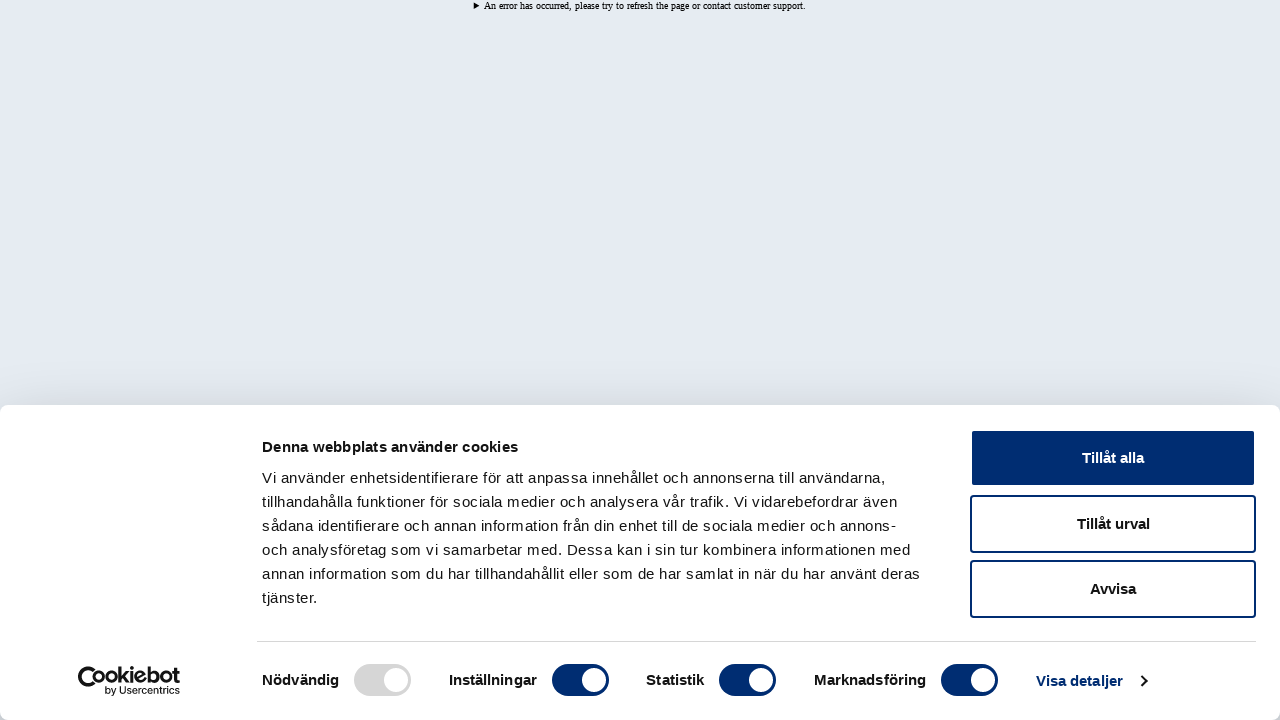

--- FILE ---
content_type: text/html; charset=utf-8
request_url: https://www.holistic.se/holistics-varld/magasin/varen-ar-leverns-tid
body_size: 74190
content:
<!doctype html><html lang="sv-SE"><head><meta charset="utf-8"/><meta name="viewport" content="width=device-width,initial-scale=1"/><link rel="apple-touch-icon" sizes="180x180" href="/site-selector/assets/favicons/apple-touch-icon-light.png" media="(prefers-color-scheme: light)"/><link rel="icon" type="image/png" sizes="32x32" media="(prefers-color-scheme: light)" href="/site-selector/assets/favicons/favicon-light-32x32.png"/><link rel="icon" type="image/png" sizes="16x16" media="(prefers-color-scheme: light)" href="/site-selector/assets/favicons/favicon-light-16x16.png"/><link rel="icon" type="image/png" sizes="32x32" media="(prefers-color-scheme: dark)" href="/site-selector/assets/favicons/favicon-dark-32x32.png"/><link rel="icon" type="image/png" sizes="16x16" media="(prefers-color-scheme: dark)" href="/site-selector/assets/favicons/favicon-dark-16x16.png"/><link rel="apple-touch-icon" sizes="180x180" href="/site-selector/assets/favicons/apple-touch-icon-dark.png" media="(prefers-color-scheme: dark)"/><link rel="mask-icon" href="/site-selector/assets/favicons/safari-pinned-tab.svg" color="#003057"/><meta name="msapplication-TileColor" content="#003057"/><meta name="theme-color" content="#ffffff"/><link rel="manifest" href="/site.webmanifest"/><link href="/static/js/5805.ac50338a.js" rel="preload" as="script" /><link href="/static/js/main.77db5e06.js" rel="preload" as="script" /><link href="/static/js/7277.8429ce74.chunk.js" rel="preload" as="script" /><link href="/static/js/2001.ee3909fa.chunk.js" rel="preload" as="script" /><link href="/static/js/Article.89fbac5f.chunk.js" rel="preload" as="script" /><link href="/static/js/libs-wordpress-content-Modules-ArticleHero.a4bca914.chunk.js" rel="preload" as="script" /><link href="/static/js/libs-wordpress-content-Modules-FlexibleTextModule.1d63c53e.chunk.js" rel="preload" as="script" /><link href="/static/js/sv_se-json.6f7b6497.chunk.js" rel="preload" as="script" /><link href="https://api.holistic.se" rel="preconnect" crossorigin="anonymous" /><title data-react-helmet="true">Våren är leverns tid - Holistic</title><meta data-react-helmet="true" name="viewport" content="width=device-width, initial-scale=1"/><meta data-react-helmet="true" property="og:title" content="Våren är leverns tid - Holistic"/><meta data-react-helmet="true" property="twitter:title" content="Våren är leverns tid - Holistic"/><link data-react-helmet="true" crossOrigin="true" rel="preload" href="/static/media/BasicCommercial-light.e1c5ced7bbd3d4f4f3ba.woff2" as="font"/><link data-react-helmet="true" crossOrigin="true" rel="preload" href="/static/media/BasicCommercial-bold.bd260c19e659cf920ef8.woff2" as="font"/><link data-react-helmet="true" crossOrigin="true" rel="preload" href="/static/media/SangBleuSunrise-light.68b5d01c5df455a5a492.woff2" as="font"/><link data-react-helmet="true" crossOrigin="true" rel="preload" href="/static/media/SangBleuSunrise-regular.9782bacec2fe83a60065.woff2" as="font"/><link data-react-helmet="true" rel="canonical" href="https://www.holistic.se/holistics-varld/magasin/varen-ar-leverns-tid"/><link data-react-helmet="true" rel="alternate" href="https://www.holistic.se" hrefLang="x-default"/><link data-react-helmet="true" rel="alternate" href="https://www.holistic.se/holistics-varld/magasin/varen-ar-leverns-tid" hrefLang="sv-se"/><style data-react-helmet="true" type="text/css">@font-face{font-family:Basic Commercial;font-style:normal;font-weight:400;font-display: swap;src: url('/static/media/BasicCommercial-light.e1c5ced7bbd3d4f4f3ba.woff2') format('woff2'),url('/static/media/BasicCommercial-light.5d5bee2df0dad6510e55.woff') format('woff');}
@font-face{font-family:Basic Commercial Bold;font-style:normal;font-weight:700;font-display: swap;src: url('/static/media/BasicCommercial-bold.bd260c19e659cf920ef8.woff2') format('woff2'),url('/static/media/BasicCommercial-bold.720535c273cd7b742f1d.woff') format('woff');}
@font-face{font-family:SangBleu Sunrise Light;font-style:normal;font-weight:300;font-display: swap;src: url('/static/media/SangBleuSunrise-light.68b5d01c5df455a5a492.woff2') format('woff2'),url('/static/media/SangBleuSunrise-light.f09590ff97ee9907adb5.woff') format('woff');}
@font-face{font-family:SangBleu Sunrise;font-style:normal;font-weight:400;font-display: swap;src: url('/static/media/SangBleuSunrise-regular.9782bacec2fe83a60065.woff2') format('woff2'),url('/static/media/SangBleuSunrise-regular.95cf61e88d5638973fbe.woff') format('woff');}
</style><script data-react-helmet="true" type="application/ld+json">{
  "@context": "https://schema.org",
  "@type": "Organization",
  "email": "info@holistic.se",
  "legalName": "Holistic Sweden AB",
  "name": "Holistic ",
  "sameAs": null,
  "url": "https://www.holistic.se",
  "telephone": "0141-69 90 00",
  "address": {
    "addressCountry": "Sverige",
    "addressLocality": "Litiumgatan 10",
    "postalCode": "60223",
    "streetAddress": "Litiumgatan 10"
  },
  "contactPoint": [
    {
      "@type": "ContactPoint",
      "contactType": null,
      "telephone": "0141-69 90 00",
      "faxNumber": null,
      "email": null
    }
  ],
  "logo": null
}</script><script data-react-helmet="true" type="application/ld+json">{
  "@context": "https://schema.org",
  "@type": "WebSite",
  "url": "https://www.holistic.se",
  "potentialAction": {
    "@type": "SearchAction",
    "target": "https://www.holistic.se//sok?search={search_term_string}",
    "query-input": "required name=search_term_string"
  }
}</script><script data-react-helmet="true" type="application/ld+json">{
  "@context": "https://schema.org",
  "@type": "NewsArticle",
  "mainEntityOfPage": {
    "@type": "WebPage",
    "@id": "https://www.holistic.se//holistics-varld/magasin/varen-ar-leverns-tid"
  },
  "headline": "Våren är leverns tid",
  "abstract": null,
  "image": null,
  "datePublished": "2023-04-04 12:01:58",
  "dateModified": "2023-04-04 12:01:58",
  "author": {
    "@type": "Organization",
    "name": "Holistic ",
    "logo": {
      "@type": "ImageObject",
      "url": null
    }
  },
  "publisher": {
    "@type": "Organization",
    "name": "Holistic ",
    "logo": {
      "@type": "ImageObject",
      "url": null
    }
  },
  "keywords": null
}</script><script data-react-helmet="true" type="application/ld+json">{
  "@context": "http://schema.org",
  "@type": "BreadcrumbList",
  "itemListElement": [
    {
      "@type": "ListItem",
      "position": 1,
      "name": "Magasin",
      "item": "https://www.holistic.se/holistics-varld/magasin"
    }
  ]
}</script><style type="text/css" data-chunk="main">
*,:after,:before{background-repeat:no-repeat;box-sizing:border-box}:after,:before{text-decoration:inherit;vertical-align:inherit}:where(:root){-webkit-tap-highlight-color:transparent;-webkit-text-size-adjust:100%;cursor:default;line-height:1.5;overflow-wrap:break-word;tab-size:4}:where(body){margin:0}:where(h1){font-size:2em;margin:.67em 0}:where(dl,ol,ul) :where(dl,ol,ul){margin:0}:where(hr){color:inherit;height:0}:where(nav) :where(ol,ul){list-style-type:none;padding:0}:where(nav li):before{content:"\200B";float:left}:where(pre){font-family:monospace,monospace;font-size:1em;overflow:auto}:where(abbr[title]){text-decoration:underline;-webkit-text-decoration:underline dotted;text-decoration:underline dotted}:where(b,strong){font-weight:bolder}:where(code,kbd,samp){font-family:monospace,monospace;font-size:1em}:where(small){font-size:80%}:where(audio,canvas,iframe,img,svg,video){vertical-align:middle}:where(iframe){border-style:none}:where(svg:not([fill])){fill:currentColor}:where(table){border-collapse:collapse;border-color:inherit;text-indent:0}:where(button,input,select){margin:0}:where(button,[type=button i],[type=reset i],[type=submit i]){-webkit-appearance:button}:where(fieldset){border:1px solid #a0a0a0}:where(progress){vertical-align:initial}:where(textarea){margin:0;resize:vertical}:where([type=search i]){-webkit-appearance:textfield;outline-offset:-2px}::-webkit-inner-spin-button,::-webkit-outer-spin-button{height:auto}::-webkit-input-placeholder{color:inherit;opacity:.54}::-webkit-search-decoration{-webkit-appearance:none}::-webkit-file-upload-button{-webkit-appearance:button;font:inherit}:where(dialog){background-color:#fff;border:solid;color:#000;height:-moz-fit-content;height:-webkit-fit-content;height:fit-content;left:0;margin:auto;padding:1em;position:absolute;right:0;width:-moz-fit-content;width:-webkit-fit-content;width:fit-content}:where(dialog:not([open])){display:none}:where(details>summary:first-of-type){display:list-item}:where([aria-busy=true i]){cursor:progress}:where([aria-controls]){cursor:pointer}:where([aria-disabled=true i],[disabled]){cursor:not-allowed}:where([aria-hidden=false i][hidden]){display:inline;display:initial}:where([aria-hidden=false i][hidden]:not(:focus)){clip:rect(0,0,0,0);position:absolute}#root,html{font-size:10px;height:100%}body{-webkit-font-smoothing:subpixel-antialiased;-moz-osx-font-smoothing:grayscale;background-color:var(--theme-background-color);margin:0;overflow-x:hidden;padding:0;transition:background-color var(--transition-primary-slow)}::-ms-clear{display:none}button{-webkit-tap-highlight-color:transparent;background-color:initial;border:none;color:inherit;cursor:pointer;font:inherit;outline:none;padding:0}button:active,button:focus{outline:0}a{-webkit-tap-highlight-color:transparent;color:inherit;text-decoration:none}blockquote,figure,h1,h2,h3,h4,h5,h6,p,ul{margin:0}ul{list-style:none;padding:0}label{-webkit-tap-highlight-color:transparent}body[data-overlay-open=true] .dixa-messenger-wrapper,body[data-overlay-open=true] iframe[src*="messenger.dixa.io"],body[data-overlay-open=true] iframe[src*="widget.dixa.io"]{display:none!important}@media (max-width:1280px){body[data-page-type=centra_checkout] .dixa-messenger-wrapper,body[data-page-type=centra_checkout] iframe[src*="messenger.dixa.io"],body[data-page-type=centra_checkout] iframe[src*="widget.dixa.io"]{display:none!important}}
/*# sourceMappingURL=main.c5abfecf.css.map*/
</style><style data-emotion-css="1rwp8v1">:root{--current-breakpoint:'mobile.sm';--color-beige-1:#F3F3EB;--color-beige-2:#E7E7E0;--color-beige-3:#D6D2C4;--color-beige-4:#B7B09C;--color-blue-1:#E6ECF2;--color-blue-2:#CED9E5;--color-blue-2-70:rgba(206,217,229,0.7);--color-blue-3:#9BB8D3;--color-blue-4:#5C82A5;--color-cta-blue:#003057;--color-cta-blue-70:rgba(0,48,87,0.7);--color-cta-blue-40:rgba(0,48,87,0.4);--color-black:#000000;--color-black-50:rgba(0,0,0,0.5);--color-black-30:rgba(0,0,0,0.3);--color-black-25:rgba(0,0,0,0.25);--color-black-20:rgba(0,0,0,0.2);--color-black-15:rgba(0,0,0,0.15);--color-white:#FFFFFF;--color-white-80:rgba(255,255,255,0.8);--color-white-50:rgba(255,255,255,0.5);--color-white-40:rgba(255,255,255,0.4);--color-white-20:rgba(255,255,255,0.2);--color-alert-error:#D25108;--color-alert-success:#377C4E;--opacity-light:0.8;--opacity-medium:0.4;--opacity-default:0.25;--opacity-loading:0.2;--opacity-transparent:0;--site-corridor-max-width:100vw;--background-color-default:var(--color-white);--background-color-light:var(--color-light-gray);--background-color-dark:var(--color-light-gray);--background-color-transparent:var(--color-transparent);--text-color-default:var(--color-black);--text-color-light:var(--color-black);--text-color-dark:var(--color-black);--text-color-error:var(--color-red);--default-link-color:var(--color-black);--shadow-color:var(--color-black);--notification-background-color:var(--background-color-default);--overlay-background-color:var(--background-color-default);--popup-background-color:var(--background-color-default);--footer-background-color:var(--background-color-default);--footer-accordions-background-color:var(--color-light-gray);--footer-height-desktop:368px;--footer-height-mobile:250px;--default-loading-animation-color:var(--color-black);--banner-background-color:var(--color-light-gray);--banner-text-color:var(--color-black);--banner-height:36px;--image-placeholder:url("https://image.shutterstock.com/image-vector/ui-image-placeholder-wireframes-apps-600w-1037719204.jpg");--lookbook-default-background:var(--color-light-gray);--lookbook-default-text:var(--color-black);--theme-background-color:var(--color-blue-1);--theme-hover-color:var(--color-blue-2);--theme-accent-color-dark:var(--color-blue-3);}@media screen and (min-width:0){:root{--current-breakpoint:'mobile.sm';--ratio-landscape:1.3333333333333333;--ratio-square:1;--ratio-portrait:0.75;--ratio-product-media:0.75;--ratio-video-portrait:0.5625;--ratio-video-landscape:1.7777777777777777;--ratio-cinema:2;--grid-columns:12;--grid-rows:1;--grid-column-gap:12px;--grid-row-gap:0px;--grid-padding-x:12px;--grid-item-default-column-size:2;--grid-item-default-row-size:1;--pacing-super-slow:1.8s;--pacing-slow:0.6s;--pacing-medium:0.3s;--pacing-medium-fast:0.2s;--pacing-fast:0.1s;--easing-fast-to-slow:cubic-bezier(.32,.24,.15,1);--easing-ease-out:ease-out;--spin:spin;--linear-infinite:linear infinite;--transition-primary:var(--pacing-medium) var(--easing-ease-out);--transition-primary-fast:var(--pacing-fast) var(--easing-ease-out);--transition-primary-slow:var(--pacing-slow) var(--easing-ease-out);--transition-secondary:var(--pacing-medium) var(--easing-fast-to-slow);--transition-secondary-slow:var(--pacing-slow) var(--easing-fast-to-slow);--animation-infinite-spin:var(--spin) var(--pacing-slow) var(--linear-infinite);--animation-infinite-spin-super-slow:var(--spin) var(--pacing-super-slow) var(--linear-infinite);--zindex-background:1;--zindex-middleground:500;--zindex-header:550;--zindex-foreground:1000;--zindex-popup:1050;--zindex-overlay:1100;--zindex-notifications:1150;--module-spacing-y:64px;--module-spacing-x:12px;--header-height:59px;--header-height-negative:-59px;--banner-height:33px;--banner-height-negative:-33px;}}@media screen and (min-width:22.5em){:root{--current-breakpoint:'mobile.md';}}@media screen and (min-width:48em){:root{--current-breakpoint:'mobile.lg';}}@media screen and (min-width:64em){:root{--current-breakpoint:'tablet.sm';}}@media screen and (min-width:80em){:root{--current-breakpoint:'tablet.lg';--grid-column-gap:24px;--grid-padding-x:72px;--grid-item-default-column-size:4;--module-spacing-x:72px;}}@media screen and (min-width:85.375em){:root{--current-breakpoint:'desktop.sm';--header-height:58px;--header-height-negative:-58px;--banner-height:33px;--banner-height-negative:-33px;}}@media screen and (min-width:96em){:root{--current-breakpoint:'desktop.md';}}@media screen and (min-width:120em){:root{--current-breakpoint:'desktop.lg';--site-corridor-max-width:1500px;}}</style></head><body><div id="root"><div></div><style data-emotion="css 5c0c5c">.css-5c0c5c{min-height:var(--banner-height);position:relative;display:grid;grid-template-columns:1fr auto 1fr;grid-auto-flow:dense;-webkit-align-items:center;-webkit-box-align:center;-ms-flex-align:center;align-items:center;padding:0 1.6rem;background:var(--color-cta-blue);color:var(--color-white);overflow:hidden;}@media (min-width: 64em){.css-5c0c5c{padding:0 2.4rem;}}</style><div class="css-5c0c5c"><style data-emotion="css wnxswa">.css-wnxswa{grid-column:1;display:none;}@media (min-width: 64em){.css-wnxswa{display:-webkit-box;display:-webkit-flex;display:-ms-flexbox;display:flex;-webkit-align-items:center;-webkit-box-align:center;-ms-flex-align:center;align-items:center;gap:0.8rem;}}</style><div class="css-wnxswa"><style data-emotion="css c6356z">.css-c6356z{display:-webkit-box;display:-webkit-flex;display:-ms-flexbox;display:flex;gap:0.2rem;-webkit-align-items:center;-webkit-box-align:center;-ms-flex-align:center;align-items:center;line-height:0;}</style><div class="css-c6356z"><style data-emotion="css q7r7g4">.css-q7r7g4{width:14px;height:14px;}</style><svg viewBox="0 0 10 10" fill="none" xmlns="http://www.w3.org/2000/svg" class="css-q7r7g4"><path d="M5 0L6.12257 3.45492H9.75528L6.81636 5.59017L7.93893 9.04508L5 6.90983L2.06107 9.04508L3.18364 5.59017L0.244718 3.45492H3.87743L5 0Z" fill="var(--color-white)" fill-opacity="1" class="css-0"></path></svg><svg viewBox="0 0 10 10" fill="none" xmlns="http://www.w3.org/2000/svg" class="css-q7r7g4"><path d="M5 0L6.12257 3.45492H9.75528L6.81636 5.59017L7.93893 9.04508L5 6.90983L2.06107 9.04508L3.18364 5.59017L0.244718 3.45492H3.87743L5 0Z" fill="var(--color-white)" fill-opacity="1" class="css-0"></path></svg><svg viewBox="0 0 10 10" fill="none" xmlns="http://www.w3.org/2000/svg" class="css-q7r7g4"><path d="M5 0L6.12257 3.45492H9.75528L6.81636 5.59017L7.93893 9.04508L5 6.90983L2.06107 9.04508L3.18364 5.59017L0.244718 3.45492H3.87743L5 0Z" fill="var(--color-white)" fill-opacity="1" class="css-0"></path></svg><svg viewBox="0 0 10 10" fill="none" xmlns="http://www.w3.org/2000/svg" class="css-q7r7g4"><path d="M5 0L6.12257 3.45492H9.75528L6.81636 5.59017L7.93893 9.04508L5 6.90983L2.06107 9.04508L3.18364 5.59017L0.244718 3.45492H3.87743L5 0Z" fill="var(--color-white)" fill-opacity="1" class="css-0"></path></svg><style data-emotion="css eyvuhy">.css-eyvuhy{position:relative;width:14px;height:14px;line-height:0;}</style><div class="css-eyvuhy"><style data-emotion="css 1rzs8er">.css-1rzs8er{position:absolute;top:0;left:0;line-height:0;}</style><div class="css-1rzs8er"><svg viewBox="0 0 10 10" fill="none" xmlns="http://www.w3.org/2000/svg" class="css-q7r7g4"><path d="M5 0L6.12257 3.45492H9.75528L6.81636 5.59017L7.93893 9.04508L5 6.90983L2.06107 9.04508L3.18364 5.59017L0.244718 3.45492H3.87743L5 0Z" fill="var(--color-white)" fill-opacity="0.3" class="css-0"></path></svg></div><style data-emotion="css bf8ue5">.css-bf8ue5{position:absolute;top:0;left:0;overflow:hidden;width:70%;line-height:0;}</style><div class="css-bf8ue5"><svg viewBox="0 0 10 10" fill="none" xmlns="http://www.w3.org/2000/svg" class="css-q7r7g4"><path d="M5 0L6.12257 3.45492H9.75528L6.81636 5.59017L7.93893 9.04508L5 6.90983L2.06107 9.04508L3.18364 5.59017L0.244718 3.45492H3.87743L5 0Z" fill="var(--color-white)" fill-opacity="1" class="css-0"></path></svg></div></div></div><style data-emotion="css iu0cz3">.css-iu0cz3{font-family:Basic Commercial;font-style:normal;font-size:1.4rem;letter-spacing:0;line-height:120%;text-transform:none;white-space:nowrap;}</style><span class="css-iu0cz3">4.7 baserat på 31 152 verifierade recensioner</span></div><style data-emotion="css 14sgdcj">.css-14sgdcj{grid-column:2;display:-webkit-box;display:-webkit-flex;display:-ms-flexbox;display:flex;-webkit-align-items:center;-webkit-box-align:center;-ms-flex-align:center;align-items:center;gap:1.6rem;}@-webkit-keyframes movingText{from{-webkit-transform:translateX(0);-moz-transform:translateX(0);-ms-transform:translateX(0);transform:translateX(0);left:1.6rem;}to{left:calc(100% - 1.6rem);-webkit-transform:translateX(-100%);-moz-transform:translateX(-100%);-ms-transform:translateX(-100%);transform:translateX(-100%);}}@keyframes movingText{from{-webkit-transform:translateX(0);-moz-transform:translateX(0);-ms-transform:translateX(0);transform:translateX(0);left:1.6rem;}to{left:calc(100% - 1.6rem);-webkit-transform:translateX(-100%);-moz-transform:translateX(-100%);-ms-transform:translateX(-100%);transform:translateX(-100%);}}</style><div class="css-14sgdcj"></div><div style="opacity:1;display:flex;visibility:visible;position:absolute;z-index:100;transition:all var(--transition-primary);place-self:center" tabindex="0" class="css-0"><style data-emotion="css jcivqr">.css-jcivqr{display:grid;grid-template-columns:auto 1fr auto;-webkit-align-items:center;-webkit-box-align:center;-ms-flex-align:center;align-items:center;width:-webkit-fit-content;width:-moz-fit-content;width:fit-content;overflow:hidden;-webkit-transition:color var(--transition-primary);transition:color var(--transition-primary);}.css-jcivqr svg.arrow-after{margin-left:0.75rem;-webkit-transition:all var(--transition-secondary-slow);transition:all var(--transition-secondary-slow);}@media (min-width: 80em){.css-jcivqr svg.arrow-before{-webkit-transform:translateX(-100%);-moz-transform:translateX(-100%);-ms-transform:translateX(-100%);transform:translateX(-100%);width:0;margin:0;-webkit-transition:all var(--transition-secondary-slow);transition:all var(--transition-secondary-slow);}.css-jcivqr:hover{color:var(--color-white);}.css-jcivqr:hover svg.arrow-before{-webkit-transform:translateX(0);-moz-transform:translateX(0);-ms-transform:translateX(0);transform:translateX(0);margin-right:0.75rem;width:35px;-webkit-transition:-webkit-transform var(--transition-secondary-slow) 0.2s,width var(--transition-secondary-slow),margin var(--transition-secondary-slow);transition:transform var(--transition-secondary-slow) 0.2s,width var(--transition-secondary-slow),margin var(--transition-secondary-slow);}.css-jcivqr:hover svg.arrow-after{width:0;margin:0;-webkit-transform:translateX(100%);-moz-transform:translateX(100%);-ms-transform:translateX(100%);transform:translateX(100%);-webkit-transition:all var(--transition-secondary-slow);transition:all var(--transition-secondary-slow);}}</style><style data-emotion="css fqng2w">.css-fqng2w{display:grid;grid-template-columns:auto 1fr auto;-webkit-align-items:center;-webkit-box-align:center;-ms-flex-align:center;align-items:center;width:-webkit-fit-content;width:-moz-fit-content;width:fit-content;overflow:hidden;-webkit-transition:color var(--transition-primary);transition:color var(--transition-primary);}.css-fqng2w svg.arrow-after{margin-left:0.75rem;-webkit-transition:all var(--transition-secondary-slow);transition:all var(--transition-secondary-slow);}@media (min-width: 80em){.css-fqng2w svg.arrow-before{-webkit-transform:translateX(-100%);-moz-transform:translateX(-100%);-ms-transform:translateX(-100%);transform:translateX(-100%);width:0;margin:0;-webkit-transition:all var(--transition-secondary-slow);transition:all var(--transition-secondary-slow);}.css-fqng2w:hover{color:var(--color-white);}.css-fqng2w:hover svg.arrow-before{-webkit-transform:translateX(0);-moz-transform:translateX(0);-ms-transform:translateX(0);transform:translateX(0);margin-right:0.75rem;width:35px;-webkit-transition:-webkit-transform var(--transition-secondary-slow) 0.2s,width var(--transition-secondary-slow),margin var(--transition-secondary-slow);transition:transform var(--transition-secondary-slow) 0.2s,width var(--transition-secondary-slow),margin var(--transition-secondary-slow);}.css-fqng2w:hover svg.arrow-after{width:0;margin:0;-webkit-transform:translateX(100%);-moz-transform:translateX(100%);-ms-transform:translateX(100%);transform:translateX(100%);-webkit-transition:all var(--transition-secondary-slow);transition:all var(--transition-secondary-slow);}}</style><a hovercolor="var(--color-white)" alt="/behov/traning" class="css-fqng2w" href="/behov/traning"><style data-emotion="css f4mdg7">.css-f4mdg7{width:35px;height:17px;}</style><svg viewBox="0 0 35 17" fill="none" class="arrow-before css-f4mdg7"><path d="M26.94 16.5s0-2.1 2.94-5.05c2.95-2.95 5.06-2.95 5.06-2.95M26.94.5s0 2.1 2.94 5.05c2.95 2.95 5.06 2.95 5.06 2.95M34.94 8.5h-34" stroke="currentColor" class="css-0"></path></svg><style data-emotion="css z8wfwo">.css-z8wfwo{font-family:Basic Commercial;font-style:normal;font-size:1.4rem;letter-spacing:0;line-height:120%;text-transform:none;}</style><span class="css-z8wfwo">Shaker på köpet vid köp av 2 proteinpulver</span><style data-emotion="css gu4vpb">.css-gu4vpb{width:16px;height:17px;margin-right:0;}</style><svg viewBox="0 0 16 17" fill="none" class="arrow-after css-gu4vpb"><path d="M8 16.5s0-2.1 2.95-5.05C13.89 8.5 16 8.5 16 8.5M8 .5s0 2.1 2.95 5.05C13.89 8.5 16 8.5 16 8.5M16 8.5H0" stroke="currentColor" class="css-0"></path></svg></a></div><div style="opacity:0;display:flex;visibility:hidden;position:absolute;z-index:-1;transition:all var(--transition-primary);place-self:center" tabindex="0" class="css-0"><a hovercolor="var(--color-white)" alt="/registrera" class="css-fqng2w" href="/registrera"><svg viewBox="0 0 35 17" fill="none" class="arrow-before css-f4mdg7"><path d="M26.94 16.5s0-2.1 2.94-5.05c2.95-2.95 5.06-2.95 5.06-2.95M26.94.5s0 2.1 2.94 5.05c2.95 2.95 5.06 2.95 5.06 2.95M34.94 8.5h-34" stroke="currentColor" class="css-0"></path></svg><span class="css-z8wfwo">Bli medlem och få 20% rabatt på ditt första köp </span><svg viewBox="0 0 16 17" fill="none" class="arrow-after css-gu4vpb"><path d="M8 16.5s0-2.1 2.95-5.05C13.89 8.5 16 8.5 16 8.5M8 .5s0 2.1 2.95 5.05C13.89 8.5 16 8.5 16 8.5M16 8.5H0" stroke="currentColor" class="css-0"></path></svg></a></div><div style="opacity:0;display:flex;visibility:hidden;position:absolute;z-index:-1;transition:all var(--transition-primary);place-self:center" tabindex="0" class="css-0"><a hovercolor="var(--color-white)" alt="/behovstest" class="css-fqng2w" href="/behovstest"><svg viewBox="0 0 35 17" fill="none" class="arrow-before css-f4mdg7"><path d="M26.94 16.5s0-2.1 2.94-5.05c2.95-2.95 5.06-2.95 5.06-2.95M26.94.5s0 2.1 2.94 5.05c2.95 2.95 5.06 2.95 5.06 2.95M34.94 8.5h-34" stroke="currentColor" class="css-0"></path></svg><span class="css-z8wfwo">Få personliga rekommendationer – gör vårt behovstest </span><svg viewBox="0 0 16 17" fill="none" class="arrow-after css-gu4vpb"><path d="M8 16.5s0-2.1 2.95-5.05C13.89 8.5 16 8.5 16 8.5M8 .5s0 2.1 2.95 5.05C13.89 8.5 16 8.5 16 8.5M16 8.5H0" stroke="currentColor" class="css-0"></path></svg></a></div><style data-emotion="css iacqmm">.css-iacqmm{grid-column:3;margin-left:auto;}</style><div class="css-iacqmm"><a href="https://holistic.supply.io/login" target="_blank" rel="noopener noreferrer" class="css-fqng2w"><svg viewBox="0 0 35 17" fill="none" class="arrow-before css-f4mdg7"><path d="M26.94 16.5s0-2.1 2.94-5.05c2.95-2.95 5.06-2.95 5.06-2.95M26.94.5s0 2.1 2.94 5.05c2.95 2.95 5.06 2.95 5.06 2.95M34.94 8.5h-34" stroke="currentColor" class="css-0"></path></svg><span class="css-z8wfwo">För återförsäljare </span><svg viewBox="0 0 16 17" fill="none" class="arrow-after css-gu4vpb"><path d="M8 16.5s0-2.1 2.95-5.05C13.89 8.5 16 8.5 16 8.5M8 .5s0 2.1 2.95 5.05C13.89 8.5 16 8.5 16 8.5M16 8.5H0" stroke="currentColor" class="css-0"></path></svg></a></div></div><style data-emotion="css 11e4n21">.css-11e4n21{position:-webkit-sticky;position:sticky;width:100%;top:0;-webkit-transform:translateY(0);-moz-transform:translateY(0);-ms-transform:translateY(0);transform:translateY(0);background-color:transparent;padding:0 2.4rem;-webkit-backdrop-filter:blur(20px);backdrop-filter:blur(20px);-webkit-transition:-webkit-transform var(--transition-primary),background-color var(--transition-primary);transition:transform var(--transition-primary),background-color var(--transition-primary);z-index:var(--zindex-header);}</style><header class="css-11e4n21"><style data-emotion="css 11htxh8">.css-11htxh8{display:grid;grid-template-columns:auto 1fr auto;gap:2.4rem;-webkit-align-items:center;-webkit-box-align:center;-ms-flex-align:center;align-items:center;height:var(--header-height);-webkit-transition:border-color var(--transition-primary);transition:border-color var(--transition-primary);border-bottom:1px solid var(--color-black-15);}</style><div class="css-11htxh8"><style data-emotion="css 1lezo8p">.css-1lezo8p{display:block;}@media screen and (min-width: 0){.css-1lezo8p{height:35px;width:110px;}}@media screen and (min-width: 80em){.css-1lezo8p{height:40px;width:125px;}}</style><a display="block" aria-label="Holistic, till startsidan" height="35px,,,,40px" width="110px,,,,125px" class="css-1lezo8p" href="/"><style data-emotion="css 33dzqu">.css-33dzqu{object-fit:contain;height:auto;width:100%;}</style><img src="/static/media/holistic-logo.9cd30b82be094dee257c.png?q=70&amp;fit=clip&amp;w=1920&amp;fm=png&amp;auto=compress,format" sizes="" srcSet="/static/media/holistic-logo.9cd30b82be094dee257c.png?q=70&amp;fit=clip&amp;w=360&amp;fm=png&amp;auto=compress,format 360w, /static/media/holistic-logo.9cd30b82be094dee257c.png?q=70&amp;fit=clip&amp;w=768&amp;fm=png&amp;auto=compress,format 768w, /static/media/holistic-logo.9cd30b82be094dee257c.png?q=70&amp;fit=clip&amp;w=1024&amp;fm=png&amp;auto=compress,format 1024w, /static/media/holistic-logo.9cd30b82be094dee257c.png?q=70&amp;fit=clip&amp;w=1280&amp;fm=png&amp;auto=compress,format 1280w, /static/media/holistic-logo.9cd30b82be094dee257c.png?q=70&amp;fit=clip&amp;w=1366&amp;fm=png&amp;auto=compress,format 1366w, /static/media/holistic-logo.9cd30b82be094dee257c.png?q=70&amp;fit=clip&amp;w=1536&amp;fm=png&amp;auto=compress,format 1536w, /static/media/holistic-logo.9cd30b82be094dee257c.png?q=70&amp;fit=clip&amp;w=1920&amp;fm=png&amp;auto=compress,format 1920w" loading="lazy" alt="Holistic logotype" class="css-33dzqu"/></a><style data-emotion="css 1azpez1">.css-1azpez1{position:relative;height:100%;}</style><nav aria-label="Primär meny" class="css-1azpez1"><style data-emotion="css pu3d0v">.css-pu3d0v{display:-webkit-box;display:-webkit-flex;display:-ms-flexbox;display:flex;-webkit-align-items:center;-webkit-box-align:center;-ms-flex-align:center;align-items:center;-webkit-box-pack:center;-ms-flex-pack:center;-webkit-justify-content:center;justify-content:center;height:100%;}</style><ul class="css-pu3d0v"><style data-emotion="css 1ugrsws">.css-1ugrsws{display:-webkit-box;display:-webkit-flex;display:-ms-flexbox;display:flex;-webkit-align-items:center;-webkit-box-align:center;-ms-flex-align:center;align-items:center;height:100%;}</style><li class="css-1ugrsws"><style data-emotion="css 1bg708p">.css-1bg708p{position:fixed;left:-100%;right:auto;bottom:0;top:var(--header-height);height:calc(100vh - var(--header-height));opacity:0;-webkit-transition:opacity var(--transition-primary);transition:opacity var(--transition-primary);pointer-events:none;z-index:var(--zindex-middleground);}@media (max-width: 64em){.css-1bg708p{background-color:var(--color-black-25);}}</style><div class="css-1bg708p"></div><div class="css-0"><style data-emotion="css 1c4150k">.css-1c4150k{display:-webkit-box;display:-webkit-flex;display:-ms-flexbox;display:flex;-webkit-align-items:center;-webkit-box-align:center;-ms-flex-align:center;align-items:center;gap:8px;padding:0.8rem 1.2rem;border-radius:0.3rem;-webkit-appearance:none;-moz-appearance:none;-ms-appearance:none;appearance:none;cursor:pointer;-webkit-transition:background-color var(--transition-primary);transition:background-color var(--transition-primary);}.css-1c4150k:hover,.css-1c4150k.active{background-color:var(--theme-hover-color);}</style><style data-emotion="css gyh9a7">.css-gyh9a7{font-family:Basic Commercial;font-style:normal;font-size:1.4rem;letter-spacing:0;line-height:120%;text-transform:none;display:-webkit-box;display:-webkit-flex;display:-ms-flexbox;display:flex;-webkit-align-items:center;-webkit-box-align:center;-ms-flex-align:center;align-items:center;gap:8px;padding:0.8rem 1.2rem;border-radius:0.3rem;-webkit-appearance:none;-moz-appearance:none;-ms-appearance:none;appearance:none;cursor:pointer;-webkit-transition:background-color var(--transition-primary);transition:background-color var(--transition-primary);}.css-gyh9a7:hover,.css-gyh9a7.active{background-color:var(--theme-hover-color);}</style><span type="button" aria-label="Öppna menyn" class=" css-gyh9a7">Behov<style data-emotion="css 1ffqamd">.css-1ffqamd{color:var(--color-black);height:16px;width:17px;-webkit-transform:rotate(0deg);-moz-transform:rotate(0deg);-ms-transform:rotate(0deg);transform:rotate(0deg);}</style><style data-emotion="css 3hzxae">.css-3hzxae{width:17px;height:16px;color:var(--color-black);height:16px;width:17px;-webkit-transform:rotate(0deg);-moz-transform:rotate(0deg);-ms-transform:rotate(0deg);transform:rotate(0deg);}</style><svg viewBox="0 0 17 16" fill="none" xmlns="http://www.w3.org/2000/svg" class="css-3hzxae"><path d="M16.5 3.5s-2.1 0-5.05 2.95C8.5 9.39 8.5 11.5 8.5 11.5M.5 3.5s2.1 0 5.05 2.95C8.5 9.39 8.5 11.5 8.5 11.5" stroke="var(--color-black)" class="css-0"></path></svg></span><style data-emotion="css 1sfmzxw">.css-1sfmzxw{position:absolute;display:grid;grid-template-rows:0fr;top:100%;min-width:22rem;border:1px solid var(--color-black-15);border-radius:0px 0px 3px 3px;opacity:0;background-color:var(--theme-hover-color);-webkit-transition:opacity var(--transition-primary),grid-template-rows var(--transition-primary);transition:opacity var(--transition-primary),grid-template-rows var(--transition-primary);z-index:var(--zindex-header);}</style><div class="css-1sfmzxw"><style data-emotion="css e8c2i8">.css-e8c2i8{overflow:hidden;}</style><div class="css-e8c2i8"><style data-emotion="css 1m7vjhx">.css-1m7vjhx{padding:2.4rem;}</style><div class="css-1m7vjhx"><style data-emotion="css pc3xf0">.css-pc3xf0{display:grid;grid-template-columns:auto 1fr auto;-webkit-align-items:center;-webkit-box-align:center;-ms-flex-align:center;align-items:center;width:-webkit-fit-content;width:-moz-fit-content;width:fit-content;overflow:hidden;-webkit-transition:color var(--transition-primary);transition:color var(--transition-primary);}.css-pc3xf0 svg.arrow-after{margin-left:0.75rem;-webkit-transition:all var(--transition-secondary-slow);transition:all var(--transition-secondary-slow);}@media (min-width: 80em){.css-pc3xf0 svg.arrow-before{-webkit-transform:translateX(-100%);-moz-transform:translateX(-100%);-ms-transform:translateX(-100%);transform:translateX(-100%);width:0;margin:0;-webkit-transition:all var(--transition-secondary-slow);transition:all var(--transition-secondary-slow);}.css-pc3xf0:hover{color:var(--color-cta-blue);}.css-pc3xf0:hover svg.arrow-before{-webkit-transform:translateX(0);-moz-transform:translateX(0);-ms-transform:translateX(0);transform:translateX(0);margin-right:0.75rem;width:35px;-webkit-transition:-webkit-transform var(--transition-secondary-slow) 0.2s,width var(--transition-secondary-slow),margin var(--transition-secondary-slow);transition:transform var(--transition-secondary-slow) 0.2s,width var(--transition-secondary-slow),margin var(--transition-secondary-slow);}.css-pc3xf0:hover svg.arrow-after{width:0;margin:0;-webkit-transform:translateX(100%);-moz-transform:translateX(100%);-ms-transform:translateX(100%);transform:translateX(100%);-webkit-transition:all var(--transition-secondary-slow);transition:all var(--transition-secondary-slow);}}</style><style data-emotion="css 1p5rint">.css-1p5rint{display:grid;grid-template-columns:auto 1fr auto;-webkit-align-items:center;-webkit-box-align:center;-ms-flex-align:center;align-items:center;width:-webkit-fit-content;width:-moz-fit-content;width:fit-content;overflow:hidden;-webkit-transition:color var(--transition-primary);transition:color var(--transition-primary);}.css-1p5rint svg.arrow-after{margin-left:0.75rem;-webkit-transition:all var(--transition-secondary-slow);transition:all var(--transition-secondary-slow);}@media (min-width: 80em){.css-1p5rint svg.arrow-before{-webkit-transform:translateX(-100%);-moz-transform:translateX(-100%);-ms-transform:translateX(-100%);transform:translateX(-100%);width:0;margin:0;-webkit-transition:all var(--transition-secondary-slow);transition:all var(--transition-secondary-slow);}.css-1p5rint:hover{color:var(--color-cta-blue);}.css-1p5rint:hover svg.arrow-before{-webkit-transform:translateX(0);-moz-transform:translateX(0);-ms-transform:translateX(0);transform:translateX(0);margin-right:0.75rem;width:35px;-webkit-transition:-webkit-transform var(--transition-secondary-slow) 0.2s,width var(--transition-secondary-slow),margin var(--transition-secondary-slow);transition:transform var(--transition-secondary-slow) 0.2s,width var(--transition-secondary-slow),margin var(--transition-secondary-slow);}.css-1p5rint:hover svg.arrow-after{width:0;margin:0;-webkit-transform:translateX(100%);-moz-transform:translateX(100%);-ms-transform:translateX(100%);transform:translateX(100%);-webkit-transition:all var(--transition-secondary-slow);transition:all var(--transition-secondary-slow);}}</style><a hovercolor="var(--color-cta-blue)" class="css-1p5rint" href="/behov"><style data-emotion="css f4mdg7">.css-f4mdg7{width:35px;height:17px;}</style><svg viewBox="0 0 35 17" fill="none" class="arrow-before css-f4mdg7"><path d="M26.94 16.5s0-2.1 2.94-5.05c2.95-2.95 5.06-2.95 5.06-2.95M26.94.5s0 2.1 2.94 5.05c2.95 2.95 5.06 2.95 5.06 2.95M34.94 8.5h-34" stroke="currentColor" class="css-0"></path></svg><style data-emotion="css liwlo1">.css-liwlo1{font-family:Basic Commercial Bold;font-style:normal;font-size:1.2rem;letter-spacing:0.03em;line-height:100%;text-transform:uppercase;}</style><span class="css-liwlo1">Alla behov</span><style data-emotion="css gu4vpb">.css-gu4vpb{width:16px;height:17px;margin-right:0;}</style><svg viewBox="0 0 16 17" fill="none" class="arrow-after css-gu4vpb"><path d="M8 16.5s0-2.1 2.95-5.05C13.89 8.5 16 8.5 16 8.5M8 .5s0 2.1 2.95 5.05C13.89 8.5 16 8.5 16 8.5M16 8.5H0" stroke="currentColor" class="css-0"></path></svg></a><style data-emotion="css fys16f">.css-fys16f{display:-webkit-box;display:-webkit-flex;display:-ms-flexbox;display:flex;-webkit-flex-direction:column;-ms-flex-direction:column;flex-direction:column;margin-top:0.6rem;}</style><ul class="css-fys16f"><style data-emotion="css 1h4oeuv">.css-1h4oeuv svg{opacity:0;-webkit-transition:all var(--transition-primary-slow);transition:all var(--transition-primary-slow);}.css-1h4oeuv:hover svg{margin-left:0.8rem;opacity:1;}</style><li class="css-1h4oeuv"><style data-emotion="css jpxyg4">.css-jpxyg4{display:-webkit-box;display:-webkit-flex;display:-ms-flexbox;display:flex;padding-top:0.6rem;padding-bottom:0.6rem;}</style><a display="flex" py="0.6rem" class="css-jpxyg4" href="/behov/detox"><style data-emotion="css z8wfwo">.css-z8wfwo{font-family:Basic Commercial;font-style:normal;font-size:1.4rem;letter-spacing:0;line-height:120%;text-transform:none;}</style><span class="css-z8wfwo">Detox</span><style data-emotion="css v2141h">.css-v2141h{width:16px;height:17px;}</style><svg viewBox="0 0 16 17" fill="none" class="css-v2141h"><path d="M8 16.5s0-2.1 2.95-5.05C13.89 8.5 16 8.5 16 8.5M8 .5s0 2.1 2.95 5.05C13.89 8.5 16 8.5 16 8.5M16 8.5H0" stroke="var(--color-black)" class="css-0"></path></svg></a></li><li class="css-1h4oeuv"><a display="flex" py="0.6rem" class="css-jpxyg4" href="/behov/hjarta"><span class="css-z8wfwo">Hjärta</span><svg viewBox="0 0 16 17" fill="none" class="css-v2141h"><path d="M8 16.5s0-2.1 2.95-5.05C13.89 8.5 16 8.5 16 8.5M8 .5s0 2.1 2.95 5.05C13.89 8.5 16 8.5 16 8.5M16 8.5H0" stroke="var(--color-black)" class="css-0"></path></svg></a></li><li class="css-1h4oeuv"><a display="flex" py="0.6rem" class="css-jpxyg4" href="/behov/har-hud-och-naglar"><span class="css-z8wfwo">Hår, hud &amp; naglar</span><svg viewBox="0 0 16 17" fill="none" class="css-v2141h"><path d="M8 16.5s0-2.1 2.95-5.05C13.89 8.5 16 8.5 16 8.5M8 .5s0 2.1 2.95 5.05C13.89 8.5 16 8.5 16 8.5M16 8.5H0" stroke="var(--color-black)" class="css-0"></path></svg></a></li><li class="css-1h4oeuv"><a display="flex" py="0.6rem" class="css-jpxyg4" href="/behov/immunhalsa"><span class="css-z8wfwo">Immunhälsa</span><svg viewBox="0 0 16 17" fill="none" class="css-v2141h"><path d="M8 16.5s0-2.1 2.95-5.05C13.89 8.5 16 8.5 16 8.5M8 .5s0 2.1 2.95 5.05C13.89 8.5 16 8.5 16 8.5M16 8.5H0" stroke="var(--color-black)" class="css-0"></path></svg></a></li><li class="css-1h4oeuv"><a display="flex" py="0.6rem" class="css-jpxyg4" href="/behov/kvinnohalsa"><span class="css-z8wfwo">Kvinnohälsa</span><svg viewBox="0 0 16 17" fill="none" class="css-v2141h"><path d="M8 16.5s0-2.1 2.95-5.05C13.89 8.5 16 8.5 16 8.5M8 .5s0 2.1 2.95 5.05C13.89 8.5 16 8.5 16 8.5M16 8.5H0" stroke="var(--color-black)" class="css-0"></path></svg></a></li><li class="css-1h4oeuv"><a display="flex" py="0.6rem" class="css-jpxyg4" href="/behov/leder-muskler-och-skelett"><span class="css-z8wfwo">Leder, muskler &amp; skelett</span><svg viewBox="0 0 16 17" fill="none" class="css-v2141h"><path d="M8 16.5s0-2.1 2.95-5.05C13.89 8.5 16 8.5 16 8.5M8 .5s0 2.1 2.95 5.05C13.89 8.5 16 8.5 16 8.5M16 8.5H0" stroke="var(--color-black)" class="css-0"></path></svg></a></li><li class="css-1h4oeuv"><a display="flex" py="0.6rem" class="css-jpxyg4" href="/behov/maghalsa"><span class="css-z8wfwo">Maghälsa</span><svg viewBox="0 0 16 17" fill="none" class="css-v2141h"><path d="M8 16.5s0-2.1 2.95-5.05C13.89 8.5 16 8.5 16 8.5M8 .5s0 2.1 2.95 5.05C13.89 8.5 16 8.5 16 8.5M16 8.5H0" stroke="var(--color-black)" class="css-0"></path></svg></a></li><li class="css-1h4oeuv"><a display="flex" py="0.6rem" class="css-jpxyg4" href="/behov/manshalsa"><span class="css-z8wfwo">Manshälsa</span><svg viewBox="0 0 16 17" fill="none" class="css-v2141h"><path d="M8 16.5s0-2.1 2.95-5.05C13.89 8.5 16 8.5 16 8.5M8 .5s0 2.1 2.95 5.05C13.89 8.5 16 8.5 16 8.5M16 8.5H0" stroke="var(--color-black)" class="css-0"></path></svg></a></li><li class="css-1h4oeuv"><a display="flex" py="0.6rem" class="css-jpxyg4" href="/behov/mental-halsa"><span class="css-z8wfwo">Mental hälsa</span><svg viewBox="0 0 16 17" fill="none" class="css-v2141h"><path d="M8 16.5s0-2.1 2.95-5.05C13.89 8.5 16 8.5 16 8.5M8 .5s0 2.1 2.95 5.05C13.89 8.5 16 8.5 16 8.5M16 8.5H0" stroke="var(--color-black)" class="css-0"></path></svg></a></li><li class="css-1h4oeuv"><a display="flex" py="0.6rem" class="css-jpxyg4" href="/behov/stress-och-somn"><span class="css-z8wfwo">Stress &amp; sömn</span><svg viewBox="0 0 16 17" fill="none" class="css-v2141h"><path d="M8 16.5s0-2.1 2.95-5.05C13.89 8.5 16 8.5 16 8.5M8 .5s0 2.1 2.95 5.05C13.89 8.5 16 8.5 16 8.5M16 8.5H0" stroke="var(--color-black)" class="css-0"></path></svg></a></li><li class="css-1h4oeuv"><a display="flex" py="0.6rem" class="css-jpxyg4" href="/behov/traning"><span class="css-z8wfwo">Träning</span><svg viewBox="0 0 16 17" fill="none" class="css-v2141h"><path d="M8 16.5s0-2.1 2.95-5.05C13.89 8.5 16 8.5 16 8.5M8 .5s0 2.1 2.95 5.05C13.89 8.5 16 8.5 16 8.5M16 8.5H0" stroke="var(--color-black)" class="css-0"></path></svg></a></li><li class="css-1h4oeuv"><a display="flex" py="0.6rem" class="css-jpxyg4" href="/behov/viktkontroll"><span class="css-z8wfwo">Viktkontroll</span><svg viewBox="0 0 16 17" fill="none" class="css-v2141h"><path d="M8 16.5s0-2.1 2.95-5.05C13.89 8.5 16 8.5 16 8.5M8 .5s0 2.1 2.95 5.05C13.89 8.5 16 8.5 16 8.5M16 8.5H0" stroke="var(--color-black)" class="css-0"></path></svg></a></li><li class="css-1h4oeuv"><a display="flex" py="0.6rem" class="css-jpxyg4" href="/behov/ogon"><span class="css-z8wfwo">Ögon</span><svg viewBox="0 0 16 17" fill="none" class="css-v2141h"><path d="M8 16.5s0-2.1 2.95-5.05C13.89 8.5 16 8.5 16 8.5M8 .5s0 2.1 2.95 5.05C13.89 8.5 16 8.5 16 8.5M16 8.5H0" stroke="var(--color-black)" class="css-0"></path></svg></a></li></ul></div></div></div></div></li><li class="css-1ugrsws"><div class="css-1bg708p"></div><div class="css-0"><span type="button" aria-label="Öppna menyn" class=" css-gyh9a7">Kosttillskott<svg viewBox="0 0 17 16" fill="none" xmlns="http://www.w3.org/2000/svg" class="css-3hzxae"><path d="M16.5 3.5s-2.1 0-5.05 2.95C8.5 9.39 8.5 11.5 8.5 11.5M.5 3.5s2.1 0 5.05 2.95C8.5 9.39 8.5 11.5 8.5 11.5" stroke="var(--color-black)" class="css-0"></path></svg></span><div class="css-1sfmzxw"><div class="css-e8c2i8"><div class="css-1m7vjhx"><a hovercolor="var(--color-cta-blue)" class="css-1p5rint" href="/kosttillskott"><svg viewBox="0 0 35 17" fill="none" class="arrow-before css-f4mdg7"><path d="M26.94 16.5s0-2.1 2.94-5.05c2.95-2.95 5.06-2.95 5.06-2.95M26.94.5s0 2.1 2.94 5.05c2.95 2.95 5.06 2.95 5.06 2.95M34.94 8.5h-34" stroke="currentColor" class="css-0"></path></svg><span class="css-liwlo1">Alla kosttillskott </span><svg viewBox="0 0 16 17" fill="none" class="arrow-after css-gu4vpb"><path d="M8 16.5s0-2.1 2.95-5.05C13.89 8.5 16 8.5 16 8.5M8 .5s0 2.1 2.95 5.05C13.89 8.5 16 8.5 16 8.5M16 8.5H0" stroke="currentColor" class="css-0"></path></svg></a><ul class="css-fys16f"><li class="css-1h4oeuv"><a display="flex" py="0.6rem" class="css-jpxyg4" href="/kampanjer"><span class="css-z8wfwo">Kampanjer</span><svg viewBox="0 0 16 17" fill="none" class="css-v2141h"><path d="M8 16.5s0-2.1 2.95-5.05C13.89 8.5 16 8.5 16 8.5M8 .5s0 2.1 2.95 5.05C13.89 8.5 16 8.5 16 8.5M16 8.5H0" stroke="var(--color-black)" class="css-0"></path></svg></a></li><li class="css-1h4oeuv"><a display="flex" py="0.6rem" class="css-jpxyg4" href="/kosttillskott/antioxidanter"><span class="css-z8wfwo">Antioxidanter</span><svg viewBox="0 0 16 17" fill="none" class="css-v2141h"><path d="M8 16.5s0-2.1 2.95-5.05C13.89 8.5 16 8.5 16 8.5M8 .5s0 2.1 2.95 5.05C13.89 8.5 16 8.5 16 8.5M16 8.5H0" stroke="var(--color-black)" class="css-0"></path></svg></a></li><li class="css-1h4oeuv"><a display="flex" py="0.6rem" class="css-jpxyg4" href="/kosttillskott/enzymer"><span class="css-z8wfwo">Enzymer</span><svg viewBox="0 0 16 17" fill="none" class="css-v2141h"><path d="M8 16.5s0-2.1 2.95-5.05C13.89 8.5 16 8.5 16 8.5M8 .5s0 2.1 2.95 5.05C13.89 8.5 16 8.5 16 8.5M16 8.5H0" stroke="var(--color-black)" class="css-0"></path></svg></a></li><li class="css-1h4oeuv"><a display="flex" py="0.6rem" class="css-jpxyg4" href="/kosttillskott/mineraler"><span class="css-z8wfwo">Mineraler</span><svg viewBox="0 0 16 17" fill="none" class="css-v2141h"><path d="M8 16.5s0-2.1 2.95-5.05C13.89 8.5 16 8.5 16 8.5M8 .5s0 2.1 2.95 5.05C13.89 8.5 16 8.5 16 8.5M16 8.5H0" stroke="var(--color-black)" class="css-0"></path></svg></a></li><li class="css-1h4oeuv"><a display="flex" py="0.6rem" class="css-jpxyg4" href="/kosttillskott/multiprodukter"><span class="css-z8wfwo">Multiprodukter</span><svg viewBox="0 0 16 17" fill="none" class="css-v2141h"><path d="M8 16.5s0-2.1 2.95-5.05C13.89 8.5 16 8.5 16 8.5M8 .5s0 2.1 2.95 5.05C13.89 8.5 16 8.5 16 8.5M16 8.5H0" stroke="var(--color-black)" class="css-0"></path></svg></a></li><li class="css-1h4oeuv"><a display="flex" py="0.6rem" class="css-jpxyg4" href="/kosttillskott/omega-3-och-fettsyror"><span class="css-z8wfwo">Omega-3 &amp; fettsyror</span><svg viewBox="0 0 16 17" fill="none" class="css-v2141h"><path d="M8 16.5s0-2.1 2.95-5.05C13.89 8.5 16 8.5 16 8.5M8 .5s0 2.1 2.95 5.05C13.89 8.5 16 8.5 16 8.5M16 8.5H0" stroke="var(--color-black)" class="css-0"></path></svg></a></li><li class="css-1h4oeuv"><a display="flex" py="0.6rem" class="css-jpxyg4" href="/kosttillskott/pro-pre-och-postbiotika"><span class="css-z8wfwo">Pro, pre- &amp; postbiotika</span><svg viewBox="0 0 16 17" fill="none" class="css-v2141h"><path d="M8 16.5s0-2.1 2.95-5.05C13.89 8.5 16 8.5 16 8.5M8 .5s0 2.1 2.95 5.05C13.89 8.5 16 8.5 16 8.5M16 8.5H0" stroke="var(--color-black)" class="css-0"></path></svg></a></li><li class="css-1h4oeuv"><a display="flex" py="0.6rem" class="css-jpxyg4" href="/kosttillskott/proteiner-och-prestationshojare"><span class="css-z8wfwo">Proteiner &amp; prestationshöjare</span><svg viewBox="0 0 16 17" fill="none" class="css-v2141h"><path d="M8 16.5s0-2.1 2.95-5.05C13.89 8.5 16 8.5 16 8.5M8 .5s0 2.1 2.95 5.05C13.89 8.5 16 8.5 16 8.5M16 8.5H0" stroke="var(--color-black)" class="css-0"></path></svg></a></li><li class="css-1h4oeuv"><a display="flex" py="0.6rem" class="css-jpxyg4" href="/superfoods"><span class="css-z8wfwo">Superfoods</span><svg viewBox="0 0 16 17" fill="none" class="css-v2141h"><path d="M8 16.5s0-2.1 2.95-5.05C13.89 8.5 16 8.5 16 8.5M8 .5s0 2.1 2.95 5.05C13.89 8.5 16 8.5 16 8.5M16 8.5H0" stroke="var(--color-black)" class="css-0"></path></svg></a></li><li class="css-1h4oeuv"><a display="flex" py="0.6rem" class="css-jpxyg4" href="/kosttillskott/vitaminer"><span class="css-z8wfwo">Vitaminer</span><svg viewBox="0 0 16 17" fill="none" class="css-v2141h"><path d="M8 16.5s0-2.1 2.95-5.05C13.89 8.5 16 8.5 16 8.5M8 .5s0 2.1 2.95 5.05C13.89 8.5 16 8.5 16 8.5M16 8.5H0" stroke="var(--color-black)" class="css-0"></path></svg></a></li><li class="css-1h4oeuv"><a display="flex" py="0.6rem" class="css-jpxyg4" href="/kosttillskott/orter-svampar-och-vaxtextrakt"><span class="css-z8wfwo">Örter, svampar &amp; växtextrakt</span><svg viewBox="0 0 16 17" fill="none" class="css-v2141h"><path d="M8 16.5s0-2.1 2.95-5.05C13.89 8.5 16 8.5 16 8.5M8 .5s0 2.1 2.95 5.05C13.89 8.5 16 8.5 16 8.5M16 8.5H0" stroke="var(--color-black)" class="css-0"></path></svg></a></li><li class="css-1h4oeuv"><a display="flex" py="0.6rem" class="css-jpxyg4" href="/kosttillskott/ovriga-produkter"><span class="css-z8wfwo">Övriga produkter</span><svg viewBox="0 0 16 17" fill="none" class="css-v2141h"><path d="M8 16.5s0-2.1 2.95-5.05C13.89 8.5 16 8.5 16 8.5M8 .5s0 2.1 2.95 5.05C13.89 8.5 16 8.5 16 8.5M16 8.5H0" stroke="var(--color-black)" class="css-0"></path></svg></a></li><li class="css-1h4oeuv"><a display="flex" py="0.6rem" class="css-jpxyg4" href="/kosttillskott/outlet"><span class="css-z8wfwo">Outlet</span><svg viewBox="0 0 16 17" fill="none" class="css-v2141h"><path d="M8 16.5s0-2.1 2.95-5.05C13.89 8.5 16 8.5 16 8.5M8 .5s0 2.1 2.95 5.05C13.89 8.5 16 8.5 16 8.5M16 8.5H0" stroke="var(--color-black)" class="css-0"></path></svg></a></li></ul></div></div></div></div></li><li class="css-1ugrsws"><div class="css-1bg708p"></div><div class="css-0"><span type="button" aria-label="Öppna menyn" class=" css-gyh9a7">Kit<svg viewBox="0 0 17 16" fill="none" xmlns="http://www.w3.org/2000/svg" class="css-3hzxae"><path d="M16.5 3.5s-2.1 0-5.05 2.95C8.5 9.39 8.5 11.5 8.5 11.5M.5 3.5s2.1 0 5.05 2.95C8.5 9.39 8.5 11.5 8.5 11.5" stroke="var(--color-black)" class="css-0"></path></svg></span><div class="css-1sfmzxw"><div class="css-e8c2i8"><div class="css-1m7vjhx"><a hovercolor="var(--color-cta-blue)" class="css-1p5rint" href="/kosttillskott/kit"><svg viewBox="0 0 35 17" fill="none" class="arrow-before css-f4mdg7"><path d="M26.94 16.5s0-2.1 2.94-5.05c2.95-2.95 5.06-2.95 5.06-2.95M26.94.5s0 2.1 2.94 5.05c2.95 2.95 5.06 2.95 5.06 2.95M34.94 8.5h-34" stroke="currentColor" class="css-0"></path></svg><span class="css-liwlo1">Alla kit</span><svg viewBox="0 0 16 17" fill="none" class="arrow-after css-gu4vpb"><path d="M8 16.5s0-2.1 2.95-5.05C13.89 8.5 16 8.5 16 8.5M8 .5s0 2.1 2.95 5.05C13.89 8.5 16 8.5 16 8.5M16 8.5H0" stroke="currentColor" class="css-0"></path></svg></a><ul class="css-fys16f"><li class="css-1h4oeuv"><a display="flex" py="0.6rem" class="css-jpxyg4" href="/kosttillskott/kit/detox"><span class="css-z8wfwo">Detox</span><svg viewBox="0 0 16 17" fill="none" class="css-v2141h"><path d="M8 16.5s0-2.1 2.95-5.05C13.89 8.5 16 8.5 16 8.5M8 .5s0 2.1 2.95 5.05C13.89 8.5 16 8.5 16 8.5M16 8.5H0" stroke="var(--color-black)" class="css-0"></path></svg></a></li><li class="css-1h4oeuv"><a display="flex" py="0.6rem" class="css-jpxyg4" href="/kosttillskott/kit/har-hud-och-naglar"><span class="css-z8wfwo">Hår, hud och naglar</span><svg viewBox="0 0 16 17" fill="none" class="css-v2141h"><path d="M8 16.5s0-2.1 2.95-5.05C13.89 8.5 16 8.5 16 8.5M8 .5s0 2.1 2.95 5.05C13.89 8.5 16 8.5 16 8.5M16 8.5H0" stroke="var(--color-black)" class="css-0"></path></svg></a></li><li class="css-1h4oeuv"><a display="flex" py="0.6rem" class="css-jpxyg4" href="/kosttillskott/kit/immunhalsa"><span class="css-z8wfwo">Immunhälsa</span><svg viewBox="0 0 16 17" fill="none" class="css-v2141h"><path d="M8 16.5s0-2.1 2.95-5.05C13.89 8.5 16 8.5 16 8.5M8 .5s0 2.1 2.95 5.05C13.89 8.5 16 8.5 16 8.5M16 8.5H0" stroke="var(--color-black)" class="css-0"></path></svg></a></li><li class="css-1h4oeuv"><a display="flex" py="0.6rem" class="css-jpxyg4" href="/kosttillskott/kit/kvinnohalsa"><span class="css-z8wfwo">Kvinnohälsa</span><svg viewBox="0 0 16 17" fill="none" class="css-v2141h"><path d="M8 16.5s0-2.1 2.95-5.05C13.89 8.5 16 8.5 16 8.5M8 .5s0 2.1 2.95 5.05C13.89 8.5 16 8.5 16 8.5M16 8.5H0" stroke="var(--color-black)" class="css-0"></path></svg></a></li><li class="css-1h4oeuv"><a display="flex" py="0.6rem" class="css-jpxyg4" href="/kosttillskott/kit/maghalsa"><span class="css-z8wfwo">Maghälsa</span><svg viewBox="0 0 16 17" fill="none" class="css-v2141h"><path d="M8 16.5s0-2.1 2.95-5.05C13.89 8.5 16 8.5 16 8.5M8 .5s0 2.1 2.95 5.05C13.89 8.5 16 8.5 16 8.5M16 8.5H0" stroke="var(--color-black)" class="css-0"></path></svg></a></li><li class="css-1h4oeuv"><a display="flex" py="0.6rem" class="css-jpxyg4" href="/kosttillskott/kit/manshalsa"><span class="css-z8wfwo">Manshälsa</span><svg viewBox="0 0 16 17" fill="none" class="css-v2141h"><path d="M8 16.5s0-2.1 2.95-5.05C13.89 8.5 16 8.5 16 8.5M8 .5s0 2.1 2.95 5.05C13.89 8.5 16 8.5 16 8.5M16 8.5H0" stroke="var(--color-black)" class="css-0"></path></svg></a></li><li class="css-1h4oeuv"><a display="flex" py="0.6rem" class="css-jpxyg4" href="/kosttillskott/kit/mental-halsa-och-styrka"><span class="css-z8wfwo">Mental hälsa och styrka</span><svg viewBox="0 0 16 17" fill="none" class="css-v2141h"><path d="M8 16.5s0-2.1 2.95-5.05C13.89 8.5 16 8.5 16 8.5M8 .5s0 2.1 2.95 5.05C13.89 8.5 16 8.5 16 8.5M16 8.5H0" stroke="var(--color-black)" class="css-0"></path></svg></a></li><li class="css-1h4oeuv"><a display="flex" py="0.6rem" class="css-jpxyg4" href="/kosttillskott/kit/stress-och-somn"><span class="css-z8wfwo">Stress ocg sömn</span><svg viewBox="0 0 16 17" fill="none" class="css-v2141h"><path d="M8 16.5s0-2.1 2.95-5.05C13.89 8.5 16 8.5 16 8.5M8 .5s0 2.1 2.95 5.05C13.89 8.5 16 8.5 16 8.5M16 8.5H0" stroke="var(--color-black)" class="css-0"></path></svg></a></li><li class="css-1h4oeuv"><a display="flex" py="0.6rem" class="css-jpxyg4" href="/kosttillskott/kit/traning"><span class="css-z8wfwo">Träning</span><svg viewBox="0 0 16 17" fill="none" class="css-v2141h"><path d="M8 16.5s0-2.1 2.95-5.05C13.89 8.5 16 8.5 16 8.5M8 .5s0 2.1 2.95 5.05C13.89 8.5 16 8.5 16 8.5M16 8.5H0" stroke="var(--color-black)" class="css-0"></path></svg></a></li></ul></div></div></div></div></li><li class="css-1ugrsws"><style data-emotion="css 1h2pvsq">.css-1h2pvsq{display:-webkit-box;display:-webkit-flex;display:-ms-flexbox;display:flex;padding:0.8rem 1.2rem;border-radius:0.3rem;-webkit-transition:background-color var(--transition-primary);transition:background-color var(--transition-primary);}.css-1h2pvsq:hover{background-color:var(--theme-hover-color);}</style><style data-emotion="css 1hlkck0">.css-1hlkck0{display:-webkit-box;display:-webkit-flex;display:-ms-flexbox;display:flex;padding:0.8rem 1.2rem;border-radius:0.3rem;-webkit-transition:background-color var(--transition-primary);transition:background-color var(--transition-primary);}.css-1hlkck0:hover{background-color:var(--theme-hover-color);}</style><a class="css-1hlkck0" href="/behovstest"><span class="css-z8wfwo">Digitalt behovstest</span></a></li><li class="css-1ugrsws"><div class="css-1bg708p"></div><div class="css-0"><span type="button" aria-label="Öppna menyn" class=" css-gyh9a7">Hälsotester<svg viewBox="0 0 17 16" fill="none" xmlns="http://www.w3.org/2000/svg" class="css-3hzxae"><path d="M16.5 3.5s-2.1 0-5.05 2.95C8.5 9.39 8.5 11.5 8.5 11.5M.5 3.5s2.1 0 5.05 2.95C8.5 9.39 8.5 11.5 8.5 11.5" stroke="var(--color-black)" class="css-0"></path></svg></span><div class="css-1sfmzxw"><div class="css-e8c2i8"><div class="css-1m7vjhx"><a hovercolor="var(--color-cta-blue)" class="css-1p5rint" href="/halsotester"><svg viewBox="0 0 35 17" fill="none" class="arrow-before css-f4mdg7"><path d="M26.94 16.5s0-2.1 2.94-5.05c2.95-2.95 5.06-2.95 5.06-2.95M26.94.5s0 2.1 2.94 5.05c2.95 2.95 5.06 2.95 5.06 2.95M34.94 8.5h-34" stroke="currentColor" class="css-0"></path></svg><span class="css-liwlo1">Alla hälsotester</span><svg viewBox="0 0 16 17" fill="none" class="arrow-after css-gu4vpb"><path d="M8 16.5s0-2.1 2.95-5.05C13.89 8.5 16 8.5 16 8.5M8 .5s0 2.1 2.95 5.05C13.89 8.5 16 8.5 16 8.5M16 8.5H0" stroke="currentColor" class="css-0"></path></svg></a><ul class="css-fys16f"><li class="css-1h4oeuv"><a display="flex" py="0.6rem" class="css-jpxyg4" href="/halsotester/hormontester"><span class="css-z8wfwo">Hormontester</span><svg viewBox="0 0 16 17" fill="none" class="css-v2141h"><path d="M8 16.5s0-2.1 2.95-5.05C13.89 8.5 16 8.5 16 8.5M8 .5s0 2.1 2.95 5.05C13.89 8.5 16 8.5 16 8.5M16 8.5H0" stroke="var(--color-black)" class="css-0"></path></svg></a></li><li class="css-1h4oeuv"><a display="flex" py="0.6rem" class="css-jpxyg4" href="/halsotester/mag-och-tarmtester"><span class="css-z8wfwo">Mag- &amp; tarmtester</span><svg viewBox="0 0 16 17" fill="none" class="css-v2141h"><path d="M8 16.5s0-2.1 2.95-5.05C13.89 8.5 16 8.5 16 8.5M8 .5s0 2.1 2.95 5.05C13.89 8.5 16 8.5 16 8.5M16 8.5H0" stroke="var(--color-black)" class="css-0"></path></svg></a></li><li class="css-1h4oeuv"><a display="flex" py="0.6rem" class="css-jpxyg4" href="/halsotester/naringstester"><span class="css-z8wfwo">Näringstester</span><svg viewBox="0 0 16 17" fill="none" class="css-v2141h"><path d="M8 16.5s0-2.1 2.95-5.05C13.89 8.5 16 8.5 16 8.5M8 .5s0 2.1 2.95 5.05C13.89 8.5 16 8.5 16 8.5M16 8.5H0" stroke="var(--color-black)" class="css-0"></path></svg></a></li><li class="css-1h4oeuv"><a href="https://www.bokadirekt.se/places/holistic-sweden-ab-47091" target="_blank" rel="noopener noreferrer" class="css-jpxyg4"><span class="css-z8wfwo">Boka tid</span><svg viewBox="0 0 16 17" fill="none" class="css-v2141h"><path d="M8 16.5s0-2.1 2.95-5.05C13.89 8.5 16 8.5 16 8.5M8 .5s0 2.1 2.95 5.05C13.89 8.5 16 8.5 16 8.5M16 8.5H0" stroke="var(--color-black)" class="css-0"></path></svg></a></li></ul></div></div></div></div></li><li class="css-1ugrsws"><div class="css-1bg708p"></div><div class="css-0"><span type="button" aria-label="Öppna menyn" class=" css-gyh9a7">Holistics värld<svg viewBox="0 0 17 16" fill="none" xmlns="http://www.w3.org/2000/svg" class="css-3hzxae"><path d="M16.5 3.5s-2.1 0-5.05 2.95C8.5 9.39 8.5 11.5 8.5 11.5M.5 3.5s2.1 0 5.05 2.95C8.5 9.39 8.5 11.5 8.5 11.5" stroke="var(--color-black)" class="css-0"></path></svg></span><div class="css-1sfmzxw"><div class="css-e8c2i8"><div class="css-1m7vjhx"><a hovercolor="var(--color-cta-blue)" class="css-1p5rint" href="/holistics-varld"><svg viewBox="0 0 35 17" fill="none" class="arrow-before css-f4mdg7"><path d="M26.94 16.5s0-2.1 2.94-5.05c2.95-2.95 5.06-2.95 5.06-2.95M26.94.5s0 2.1 2.94 5.05c2.95 2.95 5.06 2.95 5.06 2.95M34.94 8.5h-34" stroke="currentColor" class="css-0"></path></svg><span class="css-liwlo1">Till Holistics värld</span><svg viewBox="0 0 16 17" fill="none" class="arrow-after css-gu4vpb"><path d="M8 16.5s0-2.1 2.95-5.05C13.89 8.5 16 8.5 16 8.5M8 .5s0 2.1 2.95 5.05C13.89 8.5 16 8.5 16 8.5M16 8.5H0" stroke="currentColor" class="css-0"></path></svg></a><ul class="css-fys16f"><li class="css-1h4oeuv"><a display="flex" py="0.6rem" class="css-jpxyg4" href="/holistics-varld/magasin"><span class="css-z8wfwo">Magasin</span><svg viewBox="0 0 16 17" fill="none" class="css-v2141h"><path d="M8 16.5s0-2.1 2.95-5.05C13.89 8.5 16 8.5 16 8.5M8 .5s0 2.1 2.95 5.05C13.89 8.5 16 8.5 16 8.5M16 8.5H0" stroke="var(--color-black)" class="css-0"></path></svg></a></li><li class="css-1h4oeuv"><a display="flex" py="0.6rem" class="css-jpxyg4" href="/holistics-varld/podcast"><span class="css-z8wfwo">Podcast</span><svg viewBox="0 0 16 17" fill="none" class="css-v2141h"><path d="M8 16.5s0-2.1 2.95-5.05C13.89 8.5 16 8.5 16 8.5M8 .5s0 2.1 2.95 5.05C13.89 8.5 16 8.5 16 8.5M16 8.5H0" stroke="var(--color-black)" class="css-0"></path></svg></a></li><li class="css-1h4oeuv"><a display="flex" py="0.6rem" class="css-jpxyg4" href="/vara-samarbeten"><span class="css-z8wfwo">Våra samarbeten</span><svg viewBox="0 0 16 17" fill="none" class="css-v2141h"><path d="M8 16.5s0-2.1 2.95-5.05C13.89 8.5 16 8.5 16 8.5M8 .5s0 2.1 2.95 5.05C13.89 8.5 16 8.5 16 8.5M16 8.5H0" stroke="var(--color-black)" class="css-0"></path></svg></a></li><li class="css-1h4oeuv"><a display="flex" py="0.6rem" class="css-jpxyg4" href="/holistics-varld/om-oss"><span class="css-z8wfwo">Om oss</span><svg viewBox="0 0 16 17" fill="none" class="css-v2141h"><path d="M8 16.5s0-2.1 2.95-5.05C13.89 8.5 16 8.5 16 8.5M8 .5s0 2.1 2.95 5.05C13.89 8.5 16 8.5 16 8.5M16 8.5H0" stroke="var(--color-black)" class="css-0"></path></svg></a></li></ul></div></div></div></div></li><li class="css-1ugrsws"><div class="css-1bg708p"></div><div class="css-0"><span type="button" aria-label="Öppna menyn" class=" css-gyh9a7">Utbildning<svg viewBox="0 0 17 16" fill="none" xmlns="http://www.w3.org/2000/svg" class="css-3hzxae"><path d="M16.5 3.5s-2.1 0-5.05 2.95C8.5 9.39 8.5 11.5 8.5 11.5M.5 3.5s2.1 0 5.05 2.95C8.5 9.39 8.5 11.5 8.5 11.5" stroke="var(--color-black)" class="css-0"></path></svg></span><div class="css-1sfmzxw"><div class="css-e8c2i8"><div class="css-1m7vjhx"><a hovercolor="var(--color-cta-blue)" class="css-1p5rint" href="/holistics-varld/utbildningar"><svg viewBox="0 0 35 17" fill="none" class="arrow-before css-f4mdg7"><path d="M26.94 16.5s0-2.1 2.94-5.05c2.95-2.95 5.06-2.95 5.06-2.95M26.94.5s0 2.1 2.94 5.05c2.95 2.95 5.06 2.95 5.06 2.95M34.94 8.5h-34" stroke="currentColor" class="css-0"></path></svg><span class="css-liwlo1">Utbildning</span><svg viewBox="0 0 16 17" fill="none" class="arrow-after css-gu4vpb"><path d="M8 16.5s0-2.1 2.95-5.05C13.89 8.5 16 8.5 16 8.5M8 .5s0 2.1 2.95 5.05C13.89 8.5 16 8.5 16 8.5M16 8.5H0" stroke="currentColor" class="css-0"></path></svg></a><ul class="css-fys16f"><li class="css-1h4oeuv"><a display="flex" py="0.6rem" class="css-jpxyg4" href="/holistics-varld/utbildningar/utbildning"><span class="css-z8wfwo">Kurser</span><svg viewBox="0 0 16 17" fill="none" class="css-v2141h"><path d="M8 16.5s0-2.1 2.95-5.05C13.89 8.5 16 8.5 16 8.5M8 .5s0 2.1 2.95 5.05C13.89 8.5 16 8.5 16 8.5M16 8.5H0" stroke="var(--color-black)" class="css-0"></path></svg></a></li><li class="css-1h4oeuv"><a display="flex" py="0.6rem" class="css-jpxyg4" href="/holistics-varld/utbildningar/forelasare"><span class="css-z8wfwo">Föreläsare</span><svg viewBox="0 0 16 17" fill="none" class="css-v2141h"><path d="M8 16.5s0-2.1 2.95-5.05C13.89 8.5 16 8.5 16 8.5M8 .5s0 2.1 2.95 5.05C13.89 8.5 16 8.5 16 8.5M16 8.5H0" stroke="var(--color-black)" class="css-0"></path></svg></a></li><li class="css-1h4oeuv"><a display="flex" py="0.6rem" class="css-jpxyg4" href="/holistics-varld/utbildningar/broschyrer"><span class="css-z8wfwo">Kursmaterial</span><svg viewBox="0 0 16 17" fill="none" class="css-v2141h"><path d="M8 16.5s0-2.1 2.95-5.05C13.89 8.5 16 8.5 16 8.5M8 .5s0 2.1 2.95 5.05C13.89 8.5 16 8.5 16 8.5M16 8.5H0" stroke="var(--color-black)" class="css-0"></path></svg></a></li></ul></div></div></div></div></li></ul></nav><style data-emotion="css gkql7b">.css-gkql7b{display:-webkit-box;display:-webkit-flex;display:-ms-flexbox;display:flex;-webkit-box-pack:end;-ms-flex-pack:end;-webkit-justify-content:flex-end;justify-content:flex-end;-webkit-align-items:center;-webkit-box-align:center;-ms-flex-align:center;align-items:center;gap:1.6rem;}</style><div class="css-gkql7b"><style data-emotion="css 1exwih2">.css-1exwih2{position:relative;cursor:pointer;}</style><div class="css-1exwih2"><style data-emotion="css 6m6iue">.css-6m6iue{width:auto;}@media screen and (min-width: 0){.css-6m6iue{height:2rem;}}@media screen and (min-width: 80em){.css-6m6iue{height:1.6rem;}}</style><svg viewBox="0 0 17 17" fill="none" xmlns="http://www.w3.org/2000/svg" class="css-6m6iue"><path d="M16.4687 16L11.2687 10.8" stroke="var(--color-black)" class="css-0"></path><circle cx="6.86875" cy="6.4" r="5.9" stroke="var(--color-black)" class="css-0"></circle></svg></div><style data-emotion="css oi7czj">.css-oi7czj{position:relative;cursor:pointer;}</style><div role="button" stroke="var(--color-black)" class="css-oi7czj"><style data-emotion="css 1kczd9v">.css-1kczd9v{height:20px;color:var(--color-white);cursor:pointer;}@media screen and (min-width: 0){.css-1kczd9v{width:2rem;}}</style><svg fill="none" viewBox="0 0 20 20,,,,0 0 16 16" xmlns="http://www.w3.org/2000/svg" class="css-1kczd9v"><path d="M4.62368 12.2043L4.62367 12.2043L4.62626 12.2072L9.62626 17.8322L9.99997 18.2526L10.3737 17.8322L15.3737 12.2072L15.3737 12.2072L15.3763 12.2043L17.9058 9.31334C19.1531 7.88793 19.3845 5.83808 18.4866 4.17043C16.9009 1.22557 12.7835 0.947532 10.8163 3.65247L9.99997 4.77491L9.18366 3.65249C7.21643 0.947548 3.09909 1.2256 1.5134 4.17047C0.615451 5.8381 0.84692 7.88792 2.09413 9.31332L4.62368 12.2043Z" stroke="var(--color-black)" class="css-0"></path></svg></div><style data-emotion="css 1rh1f8p">.css-1rh1f8p{height:16px;cursor:pointer;}@media screen and (min-width: 0){.css-1rh1f8p{width:2rem;}}@media screen and (min-width: 80em){.css-1rh1f8p{width:1.6rem;}}</style><svg viewBox="0 0 17 16" fill="none" xmlns="http://www.w3.org/2000/svg" class="css-1rh1f8p"><path d="M12.1409 3.7753c0 1.7872-1.5247 3.2753-3.455 3.2753-1.9304 0-3.4551-1.4881-3.4551-3.2753C5.2308 1.988 6.7555.5 8.6858.5c1.9304 0 3.4551 1.488 3.4551 3.2753ZM15.1979 13.2293a7.3814 7.3814 0 0 1 .5214 2.2707H1.6519a7.3828 7.3828 0 0 1 .5214-2.2707 7.2451 7.2451 0 0 1 1.531-2.3461 7.0422 7.0422 0 0 1 2.287-1.5648 6.8985 6.8985 0 0 1 2.6943-.5487c.9243 0 1.8397.1863 2.6943.5487.8546.3624 1.6318.894 2.2871 1.5648a7.244 7.244 0 0 1 1.5309 2.3461Z" stroke="var(--color-black)" class="css-0"></path></svg><div class="css-1exwih2"><svg viewBox="0 0 17 16" fill="none" xmlns="http://www.w3.org/2000/svg" class="css-6m6iue"><path d="M3.98 14.22A24.76 24.76 0 0 0 1.3 6.29h14.31a24.76 24.76 0 0 0-2.66 7.93H3.98ZM8.47 5.8V1.32" stroke="var(--color-black)" class="css-0"></path></svg></div></div></div><style data-emotion="css e950og">.css-e950og{position:fixed;display:-webkit-box;display:-webkit-flex;display:-ms-flexbox;display:flex;-webkit-align-items:center;-webkit-box-align:center;-ms-flex-align:center;align-items:center;bottom:0;right:0;padding:12px;background-color:var(--color-blue-1);border:1px solid var(--color-black-15);border-radius:0 0 3px 3px;-webkit-transition:var(--transition-primary);transition:var(--transition-primary);-webkit-transform:translate3d(calc(100% + 15px), 100%, 0);-moz-transform:translate3d(calc(100% + 15px), 100%, 0);-ms-transform:translate3d(calc(100% + 15px), 100%, 0);transform:translate3d(calc(100% + 15px), 100%, 0);}</style><div class="css-e950og"><style data-emotion="css 1deibjd">.css-1deibjd{display:-webkit-box;display:-webkit-flex;display:-ms-flexbox;display:flex;-webkit-flex-direction:column;-ms-flex-direction:column;flex-direction:column;gap:4px;}</style><div class="css-1deibjd"><style data-emotion="css e9dl4n">.css-e9dl4n{font-family:Basic Commercial Bold;font-style:normal;font-size:clamp(1.2rem, 0.87vw, 1.7rem);letter-spacing:0.03em;line-height:100%;text-transform:uppercase;}</style><span class="css-e9dl4n"></span><style data-emotion="css cirz09">.css-cirz09{font-family:Basic Commercial;font-style:normal;font-size:clamp(1.4rem, 1.02vw, 2rem);letter-spacing:0;line-height:120%;text-transform:none;}</style><span class="css-cirz09">Tillagd i varukorgen</span></div><style data-emotion="css 1rxwh4o">.css-1rxwh4o{background-color:var(--color-cta-blue);margin-left:16px;color:var(--color-white);padding:12px 16px;border-radius:3px;-webkit-transition:all var(--transition-primary-fast);transition:all var(--transition-primary-fast);white-space:nowrap;}.css-1rxwh4o:hover{color:var(--color-white);background-color:var(--color-cta-blue);}.css-1rxwh4o:disabled{pointer-events:none;}</style><style data-emotion="css d1ozir">.css-d1ozir{background-color:var(--color-cta-blue);margin-left:16px;color:var(--color-white);background-color:var(--color-cta-blue);margin-left:16px;color:var(--color-white);padding:12px 16px;border-radius:3px;-webkit-transition:all var(--transition-primary-fast);transition:all var(--transition-primary-fast);white-space:nowrap;}.css-d1ozir:hover{color:var(--color-white);background-color:var(--color-cta-blue);}.css-d1ozir:disabled{pointer-events:none;}</style><a hoverColor="var(--color-white)" backgroundColor="var(--color-cta-blue)" hoverBackgroundColor="var(--color-cta-blue)" ml="16px" color="var(--color-white)" class="css-d1ozir" href="/kassa"><style data-emotion="css 1ja52o8">@media screen and (min-width: 0){.css-1ja52o8{font-family:Basic Commercial;font-style:normal;font-size:clamp(1.4rem, 3.88vw, 2rem);letter-spacing:0;line-height:120%;text-transform:none;}}@media screen and (min-width: 48em){.css-1ja52o8{font-family:Basic Commercial;font-style:normal;font-size:clamp(1.4rem, 1.82vw, 2rem);letter-spacing:0;line-height:120%;text-transform:none;}}@media screen and (min-width: 80em){.css-1ja52o8{font-family:Basic Commercial;font-style:normal;font-size:clamp(1.4rem, 1.02vw, 2rem);letter-spacing:0;line-height:120%;text-transform:none;}}</style><span class="css-1ja52o8">Till kassan</span></a></div><style data-emotion="css v2vkqu">.css-v2vkqu{position:fixed;display:-webkit-box;display:-webkit-flex;display:-ms-flexbox;display:flex;-webkit-align-items:flex-start;-webkit-box-align:flex-start;-ms-flex-align:flex-start;align-items:flex-start;bottom:0;right:0;padding:12px;background-color:var(--color-blue-1);border:1px solid var(--color-black-15);border-radius:0 0 3px 3px;-webkit-transition:var(--transition-primary);transition:var(--transition-primary);-webkit-transform:translate3d(calc(100% + 15px), 100%, 0);-moz-transform:translate3d(calc(100% + 15px), 100%, 0);-ms-transform:translate3d(calc(100% + 15px), 100%, 0);transform:translate3d(calc(100% + 15px), 100%, 0);}</style><div class="css-v2vkqu"><style data-emotion="css 17qyxzw">.css-17qyxzw{display:-webkit-box;display:-webkit-flex;display:-ms-flexbox;display:flex;-webkit-flex-direction:column;-ms-flex-direction:column;flex-direction:column;gap:8px;}</style><div class="css-17qyxzw"><style data-emotion="css 19w1i7x">.css-19w1i7x{font-family:Basic Commercial Bold;font-style:normal;font-size:1.2rem;letter-spacing:0.03em;line-height:100%;text-transform:uppercase;color:var(--color-alert-error);}</style><span class="css-19w1i7x">Inloggning krävs</span><style data-emotion="css 111iuso">.css-111iuso{font-family:Basic Commercial;font-style:normal;font-size:1.4rem;letter-spacing:0;line-height:120%;text-transform:none;color:var(--color-black);}</style><span class="css-111iuso">För att påbörja en prenumeration hos oss så behöver du vara medlem i Holistic Club. Det är helt kostnadsfritt.</span></div><button type="button" aria-label="Stäng"><style data-emotion="css luhody">.css-luhody{width:16px;height:16px;}</style><svg viewBox="0 0 24 19" fill="none" xmlns="http://www.w3.org/2000/svg" class="css-luhody"><path d="M3.51 1.01 20.5 18M3.51 17.99 20.5 1" stroke="var(--color-black)" class="css-0"></path></svg></button></div></header><style data-emotion="css 107phbm">.css-107phbm{opacity:1;width:100%;min-height:100vh;margin-left:auto;margin-right:auto;}@media (min-width: 0em){.css-107phbm{padding-left:0px;padding-right:0px;}}@media (min-width: 22.5em){.css-107phbm{padding-left:0px;padding-right:0px;}}@media (min-width: 48em){.css-107phbm{padding-left:0px;padding-right:0px;}}@media (min-width: 64em){.css-107phbm{padding-left:0px;padding-right:0px;}}</style><div class="css-107phbm"><style data-emotion="css ot531o">.css-ot531o{display:-webkit-box;display:-webkit-flex;display:-ms-flexbox;display:flex;-webkit-flex-direction:row;-ms-flex-direction:row;flex-direction:row;width:100%;position:relative;-webkit-align-items:baseline;-webkit-box-align:baseline;-ms-flex-align:baseline;align-items:baseline;-webkit-box-flex-wrap:wrap;-webkit-flex-wrap:wrap;-ms-flex-wrap:wrap;flex-wrap:wrap;gap:0.5rem;margin-top:32px;color:var(--color-black);white-space:nowrap;}@media screen and (min-width: 0){.css-ot531o{padding-left:12px;padding-right:12px;}}@media screen and (min-width: 80em){.css-ot531o{padding-left:24px;padding-right:24px;}}</style><div class="css-ot531o"><a class="css-0" href="/"><style data-emotion="css zmuwf0">@media screen and (min-width: 0){.css-zmuwf0{font-family:Basic Commercial;font-style:normal;font-size:clamp(1.2rem, 3.33vw, 1.7rem);letter-spacing:0.03em;line-height:100%;text-transform:uppercase;}}@media screen and (min-width: 48em){.css-zmuwf0{font-family:Basic Commercial;font-style:normal;font-size:clamp(1.2rem, 1.56vw, 1.7rem);letter-spacing:0.03em;line-height:100%;text-transform:uppercase;}}@media screen and (min-width: 80em){.css-zmuwf0{font-family:Basic Commercial;font-style:normal;font-size:clamp(1.2rem, 0.87vw, 1.7rem);letter-spacing:0.03em;line-height:100%;text-transform:uppercase;}}</style><span class="css-zmuwf0">Holistic<!-- --> </span></a><span class="css-zmuwf0">/</span><a class="css-0" href="/holistics-varld"><span class="css-zmuwf0">Holistics värld<!-- --> </span></a><span class="css-zmuwf0">/</span><a class="css-0" href="/holistics-varld/magasin"><span class="css-zmuwf0">Magasin<!-- --> </span></a><span class="css-zmuwf0">/</span><style data-emotion="css 1cbeedj">@media screen and (min-width: 0){.css-1cbeedj{font-family:Basic Commercial Bold;font-style:normal;font-size:clamp(1.2rem, 3.33vw, 1.7rem);letter-spacing:0.03em;line-height:100%;text-transform:uppercase;}}@media screen and (min-width: 48em){.css-1cbeedj{font-family:Basic Commercial Bold;font-style:normal;font-size:clamp(1.2rem, 1.56vw, 1.7rem);letter-spacing:0.03em;line-height:100%;text-transform:uppercase;}}@media screen and (min-width: 80em){.css-1cbeedj{font-family:Basic Commercial Bold;font-style:normal;font-size:clamp(1.2rem, 0.87vw, 1.7rem);letter-spacing:0.03em;line-height:100%;text-transform:uppercase;}}</style><span class="css-1cbeedj">Våren är leverns tid<!-- --> </span></div><style data-emotion="css 1vf573k">.css-1vf573k{-webkit-columns:var(--grid-columns);columns:var(--grid-columns);-webkit-column-gap:var(--grid-column-gap);column-gap:var(--grid-column-gap);row-gap:var(--grid-row-gap);padding-left:var(--grid-padding-x);padding-right:var(--grid-padding-x);position:relative;}@media screen and (min-width: 0){.css-1vf573k{padding-bottom:32px;padding-top:40px;}}@media screen and (min-width: 80em){.css-1vf573k{padding-bottom:80px;padding-top:80px;}}.css-1vf573k::after{content:'';display:block;height:1px;position:absolute;left:var(--grid-padding-x);right:var(--grid-padding-x);bottom:0;background-color:var(--color-black-15);}</style><style data-emotion="css 6td2mk">.css-6td2mk{-webkit-column-gap:var(--grid-column-gap);column-gap:var(--grid-column-gap);row-gap:var(--grid-row-gap);padding-left:var(--grid-padding-x);padding-right:var(--grid-padding-x);display:grid;-webkit-columns:var(--grid-columns);columns:var(--grid-columns);-webkit-column-gap:var(--grid-column-gap);column-gap:var(--grid-column-gap);row-gap:var(--grid-row-gap);padding-left:var(--grid-padding-x);padding-right:var(--grid-padding-x);position:relative;}@media screen and (min-width: 0){.css-6td2mk{grid-template-columns:repeat(var(--grid-columns), 1fr);grid-template-rows:repeat(var(--grid-rows), 1fr);padding-bottom:32px;padding-top:40px;}}@media screen and (min-width: 80em){.css-6td2mk{padding-bottom:80px;padding-top:80px;}}@media screen and (min-width: 0){.css-6td2mk{padding-bottom:32px;padding-top:40px;}}@media screen and (min-width: 80em){.css-6td2mk{padding-bottom:80px;padding-top:80px;}}.css-6td2mk::after{content:'';display:block;height:1px;position:absolute;left:var(--grid-padding-x);right:var(--grid-padding-x);bottom:0;background-color:var(--color-black-15);}</style><div class="css-6td2mk"><style data-emotion="css q54is6">.css-q54is6{grid-row:1;}@media screen and (min-width: 0){.css-q54is6{font-family:SangBleu Sunrise Light;font-style:normal;font-weight:300;font-size:clamp(4rem, 11.11vw, 5.6rem);letter-spacing:-0.04em;line-height:120%;text-transform:none;margin-bottom:32px;grid-column:span 12;}}@media screen and (min-width: 48em){.css-q54is6{font-family:SangBleu Sunrise Light;font-style:normal;font-weight:300;font-size:clamp(4rem, 5.20vw, 5.6rem);letter-spacing:-0.04em;line-height:120%;text-transform:none;}}@media screen and (min-width: 80em){.css-q54is6{font-family:SangBleu Sunrise Light;font-style:normal;font-weight:300;font-size:clamp(8rem, 5.85vw, 11.2rem);letter-spacing:-0.04em;line-height:120%;text-transform:none;margin-bottom:56px;grid-column:2/span 10;}}</style><h1 class="css-q54is6">Våren är leverns tid
</h1><style data-emotion="css 7hqg74">.css-7hqg74{display:-webkit-box;display:-webkit-flex;display:-ms-flexbox;display:flex;-webkit-flex-direction:column;-ms-flex-direction:column;flex-direction:column;width:100%;grid-row:2;}@media screen and (min-width: 0){.css-7hqg74{grid-column:span 12;}}@media screen and (min-width: 80em){.css-7hqg74{grid-column:2/span 10;}}</style><div class="css-7hqg74"><style data-emotion="css 1ysdmwv">.css-1ysdmwv{display:-webkit-box;display:-webkit-flex;display:-ms-flexbox;display:flex;-webkit-flex-direction:row;-ms-flex-direction:row;flex-direction:row;width:100%;gap:8px;-webkit-box-flex-wrap:wrap;-webkit-flex-wrap:wrap;-ms-flex-wrap:wrap;flex-wrap:wrap;}@media screen and (min-width: 0){.css-1ysdmwv{margin-bottom:32px;}}@media screen and (min-width: 80em){.css-1ysdmwv{margin-bottom:56px;}}</style><div class="css-1ysdmwv"><style data-emotion="css 71ijhr">.css-71ijhr{font-family:Basic Commercial;font-style:normal;font-size:1.2rem;letter-spacing:0.03em;line-height:100%;text-transform:uppercase;border:1px solid var(--color-black-15);border-radius:3px;padding:8px;color:var(--color-black-50);}</style><span class="css-71ijhr">DETOX</span></div></div><style data-emotion="css 17s4ock">.css-17s4ock{display:-webkit-box;display:-webkit-flex;display:-ms-flexbox;display:flex;-webkit-flex-direction:column;-ms-flex-direction:column;flex-direction:column;width:100%;}@media screen and (min-width: 0){.css-17s4ock{grid-column:span 12;grid-row:3;}}@media screen and (min-width: 80em){.css-17s4ock{margin-top:24px;grid-column:2/span 5;grid-row:4;}}</style><div class="css-17s4ock"><style data-emotion="css a3ir0v">@media screen and (min-width: 0){.css-a3ir0v{font-family:SangBleu Sunrise Light;font-style:normal;font-weight:300;font-size:clamp(2rem, 5.55vw, 2.8rem);letter-spacing:-0.04em;line-height:120%;text-transform:none;}}@media screen and (min-width: 48em){.css-a3ir0v{font-family:SangBleu Sunrise Light;font-style:normal;font-weight:300;font-size:clamp(2rem, 2.6vw, 2.8rem);letter-spacing:-0.04em;line-height:120%;text-transform:none;}}@media screen and (min-width: 80em){.css-a3ir0v{font-family:SangBleu Sunrise Light;font-style:normal;font-weight:300;font-size:clamp(3.2rem, 2.34vw, 4.5rem);letter-spacing:-0.04em;line-height:120%;text-transform:none;}}</style><span class="css-a3ir0v">Våren är förnyelsens och nystartens tid. Knoppar brister och plantor spirar, och enligt traditionell kinesisk medicin (TKM) stiger energin även i levern för att rensa ut vinterns slagg.</span></div><style data-emotion="css 1p805v8">.css-1p805v8{position:relative;}@media screen and (min-width: 0){.css-1p805v8{grid-column:span 12;margin-top:32px;grid-row:4;}}@media screen and (min-width: 80em){.css-1p805v8{grid-column:7/span 5;margin-top:0;grid-row:4;}}.css-1p805v8::before{display:block;content:'';width:100%;}@media (min-width: 0em){.css-1p805v8::before{padding-bottom:calc(100% / var(--ratio-square));}}.css-1p805v8 >div{position:absolute;top:0;left:0;right:0;bottom:0;width:100%;height:100%;}</style><div class="css-1p805v8"><div><style data-emotion="css 1f9gxzh">.css-1f9gxzh{position:relative;}</style><div class="css-1f9gxzh"><style data-emotion="css 1up05i6">.css-1up05i6{display:-webkit-box;display:-webkit-flex;display:-ms-flexbox;display:flex;background-color:transparent;position:absolute;top:12px;right:12px;}@media screen and (min-width: 0){.css-1up05i6{top:12px;right:12px;}}@media screen and (min-width: 80em){.css-1up05i6{top:16px;right:16px;}}@media (min-width: 64em){.css-1up05i6{top:12px;}}</style><style data-emotion="css 1lsarzb">.css-1lsarzb{display:-webkit-box;display:-webkit-flex;display:-ms-flexbox;display:flex;background-color:transparent;position:absolute;top:12px;right:12px;}@media screen and (min-width: 0){.css-1lsarzb{top:12px;right:12px;}}@media screen and (min-width: 80em){.css-1lsarzb{top:16px;right:16px;}}@media screen and (min-width: 0){.css-1lsarzb{top:12px;right:12px;}}@media screen and (min-width: 80em){.css-1lsarzb{top:16px;right:16px;}}@media (min-width: 64em){.css-1lsarzb{top:12px;}}</style><button class="css-1lsarzb"><style data-emotion="css c4qk1k">.css-c4qk1k{width:initial;height:20px;color:var(--color-white);}</style><svg fill="transparent" viewBox="0 0 20 20" xmlns="http://www.w3.org/2000/svg" class="css-c4qk1k"><path d="M4.62368 12.2043L4.62367 12.2043L4.62626 12.2072L9.62626 17.8322L9.99997 18.2526L10.3737 17.8322L15.3737 12.2072L15.3737 12.2072L15.3763 12.2043L17.9058 9.31334C19.1531 7.88793 19.3845 5.83808 18.4866 4.17043C16.9009 1.22557 12.7835 0.947532 10.8163 3.65247L9.99997 4.77491L9.18366 3.65249C7.21643 0.947548 3.09909 1.2256 1.5134 4.17047C0.615451 5.8381 0.84692 7.88792 2.09413 9.31332L4.62368 12.2043Z" stroke="var(--color-white)" class="css-0"></path></svg></button></div><style data-emotion="css wgte6n">.css-wgte6n{height:100%;object-fit:cover;border-radius:3px;width:100%;}</style><img src="https://holistic-production.imgix.net/2023/04/04115847/holistic-87.jpeg?q=70&amp;fit=clip&amp;w=1920&amp;fm=jpg&amp;auto=compress,format" sizes="(min-width: 768px) 50vw, (min-width: 360px) 100vw" srcSet="https://holistic-production.imgix.net/2023/04/04115847/holistic-87.jpeg?q=70&amp;fit=clip&amp;w=360&amp;fm=jpg&amp;auto=compress,format 360w, https://holistic-production.imgix.net/2023/04/04115847/holistic-87.jpeg?q=70&amp;fit=clip&amp;w=768&amp;fm=jpg&amp;auto=compress,format 768w, https://holistic-production.imgix.net/2023/04/04115847/holistic-87.jpeg?q=70&amp;fit=clip&amp;w=1024&amp;fm=jpg&amp;auto=compress,format 1024w, https://holistic-production.imgix.net/2023/04/04115847/holistic-87.jpeg?q=70&amp;fit=clip&amp;w=1280&amp;fm=jpg&amp;auto=compress,format 1280w, https://holistic-production.imgix.net/2023/04/04115847/holistic-87.jpeg?q=70&amp;fit=clip&amp;w=1366&amp;fm=jpg&amp;auto=compress,format 1366w, https://holistic-production.imgix.net/2023/04/04115847/holistic-87.jpeg?q=70&amp;fit=clip&amp;w=1536&amp;fm=jpg&amp;auto=compress,format 1536w, https://holistic-production.imgix.net/2023/04/04115847/holistic-87.jpeg?q=70&amp;fit=clip&amp;w=1920&amp;fm=jpg&amp;auto=compress,format 1920w" loading="lazy" alt="" class="css-wgte6n"/></div></div></div><style data-emotion="css 1kj8t32">.css-1kj8t32{-webkit-column-gap:var(--grid-column-gap);column-gap:var(--grid-column-gap);row-gap:var(--grid-row-gap);padding-left:var(--grid-padding-x);padding-right:var(--grid-padding-x);display:grid;}@media screen and (min-width: 0){.css-1kj8t32{grid-template-columns:repeat(var(--grid-columns), 1fr);grid-template-rows:repeat(var(--grid-rows), 1fr);margin-top:24px;margin-bottom:24px;}}@media screen and (min-width: 80em){.css-1kj8t32{margin-top:40px;margin-bottom:40px;}}</style><div class="css-1kj8t32"><style data-emotion="css 92p4ad">@media screen and (min-width: 0){.css-92p4ad{grid-column:1/-1;}}@media screen and (min-width: 48em){.css-92p4ad{grid-column:3/span 8;}}@media screen and (min-width: 80em){.css-92p4ad{grid-column:4/span 6;}}.css-92p4ad *:first-child{margin-top:0;}.css-92p4ad *:last-child{margin-bottom:0;}</style><style data-emotion="css d7dxpz">.css-d7dxpz{width:100%;}@media screen and (min-width: 0){.css-d7dxpz{grid-column:1/-1;}}@media screen and (min-width: 48em){.css-d7dxpz{grid-column:3/span 8;}}@media screen and (min-width: 80em){.css-d7dxpz{grid-column:4/span 6;}}@media screen and (min-width: 0){.css-d7dxpz{grid-column:1/-1;}}@media screen and (min-width: 48em){.css-d7dxpz{grid-column:3/span 8;}}@media screen and (min-width: 80em){.css-d7dxpz{grid-column:4/span 6;}}.css-d7dxpz *:first-child{margin-top:0;}.css-d7dxpz *:last-child{margin-bottom:0;}</style><div class="css-d7dxpz"><style data-emotion="css 1pqi8wv">.css-1pqi8wv{margin:8px 0 16px;}@media screen and (min-width: 0){.css-1pqi8wv{font-family:Basic Commercial;font-style:normal;font-size:clamp(1.6rem, 4.44vw, 2.2rem);letter-spacing:0;line-height:140%;text-transform:none;}}@media screen and (min-width: 48em){.css-1pqi8wv{font-family:Basic Commercial;font-style:normal;font-size:clamp(1.6rem, 2.08vw, 2.2rem);letter-spacing:0;line-height:140%;text-transform:none;}}@media screen and (min-width: 80em){.css-1pqi8wv{font-family:Basic Commercial;font-style:normal;font-size:clamp(1.6rem, 1.17vw, 2.2rem);letter-spacing:0;line-height:140%;text-transform:none;}}</style><p class="css-1pqi8wv">I TKM förknippas vårens energi med elementet trä, som också hör samman med levern. Därför anses våren vara en bra tid för att ge vårt viktiga avgiftningsorgan lite extra uppmärksamhet och omsorg.</p><br/><p class="css-1pqi8wv">I levern bearbetas alla ämnen som kommer in i kroppen – näring, läkemedel, hormoner, kemikalier och gifter, inklusive alkohol. Giftiga ämnen, slaggprodukter och uttjänta blodkroppar bryts ner och förs antingen ut via gallan eller via njurarna och urinvägarna. Eftersom det kommer ut tusentals nya kemikalier i miljön varje år är det inte svårt att förstå att levern har en del att göra.</p><br/><p class="css-1pqi8wv"><style data-emotion="css 1wgkhlh">.css-1wgkhlh{font-weight:500;font-family:Basic Commercial Bold;}</style><strong class="css-1wgkhlh">Socker och miljögifter skadar levern</strong></p><br/><p class="css-1pqi8wv">Alkohol har ansetts som leverns största fiende genom tiderna. För stor alkoholkonsumtion kan leda till inflammation och ärrbildning i levern och till slut skrumplever.</p><br/><p class="css-1pqi8wv">Men socker och miljögifter har seglat upp som starka konkurrenter. Idag vet vi att kroniskt förhöjda insulinnivåer kan leda till icke-alkoholrelaterad fettleversjukdom (NAFLD).</p><br/><p class="css-1pqi8wv">En annan variant av fettlever kan orsakas av kemikalier: toxisk-relaterad fettleversjukdom (TAFLD). Precis som socker kan hög exponering för miljögifter öka risken för negativa förändringar i tarmfloran, sämre funktion i cellernas energiproduktion, rubbad hormonbalans och överbelastad lever.</p><br/><p class="css-1pqi8wv">Här är några födoämnen och näringsämnen som stärker levern och ökar avgiftningsförmågan.</p><br/><p class="css-1pqi8wv"><strong class="css-1wgkhlh">Korsblommiga grönsaker</strong></p><br/><p class="css-1pqi8wv">De korsblommiga kålväxterna är nog den mest leverstödjande maten vi kan äta. Så ät gärna mer av exempelvis broccoli, blomkål, grönkål, ruccola rädisor och vitkål. De aktiverar viktiga enzymer som hjälper leverns avgiftning.</p><br/><p class="css-1pqi8wv"><strong class="css-1wgkhlh">Bittra örter</strong></p><br/><p class="css-1pqi8wv"><strong class="css-1wgkhlh">Sparris</strong>, vattenkrasse och andra växter med bitter smak ger stöd åt levern genom att stimulera produktionen av galla. Maskros aktiverar dessutom transport av glukos från levern till musklerna och underlättar leverns avgiftningsprocesser.1] Du kan prova att brygga te av ugnsrostad maskrosrot – en bra ersättning till kaffe om du försöker sluta med koffein.</p><br/><p class="css-1pqi8wv"><strong class="css-1wgkhlh">Glutation </strong>är kroppens viktigaste antioxidant som neutraliserar skadliga syreradikaler, så att vi håller oss friska och inte åldras i förtid. Det mesta av kroppens glutation tillverkas i levern av aminosyrorna glutamin, cystein och glycin. Andra ämnen som behövs är B-vitaminer och selen, medan C-vitamin och E-vitamin hjälper till att återvinna det glutation som kroppen använt upp.</p><br/><p class="css-1pqi8wv"><strong class="css-1wgkhlh">Kurkumin</strong>, ett av de aktiva ämnena i gurkmeja, ökar också leverns glutationproduktion. Det minskar inflammation, rensar bort fria radikaler och minskar oxidativ stress i levern.2]</p><br/><p class="css-1pqi8wv"><strong class="css-1wgkhlh">Mariatistel </strong>innehåller silymarin som har stark antioxidanteffekt på levern. Det hjälper kroppen att upprätthålla sin glutationhalt och minskar därmed produktionen av fria radikaler under nedbrytningen av gifter som alkohol och paracetamol.3] 4]</p><br/><br/><p class="css-1pqi8wv"><strong class="css-1wgkhlh">Referenser</strong></p><br/><p class="css-1pqi8wv">[1] Wirngo FE, Lambert MN, Jeppesen PB. The Physiological Effects of Dandelion (Taraxacum Officinale) in Type 2 Diabetes. Rev Diabet Stud. 2016 Summer-Fall;13(2-3):113-131.</p><br/><p class="css-1pqi8wv">[2] Biswas SK, McClure D, Jimenez LA, Megson IL, Rahman I. Curcumin induces glutathione biosynthesis and inhibits NF-kappaB activation and interleukin-8 release in alveolar epithelial cells: mechanism of free radical scavenging activity. Antioxid Redox Signal. 2005 Jan-Feb;7(1-2):32-41.</p><br/><p class="css-1pqi8wv">[3] Federico A, Dallio M, Loguercio C. Silymarin/Silybin and Chronic Liver Disease: A Marriage of Many Years. Molecules. 2017 Jan 24;22(2).              </p><br/><p class="css-1pqi8wv">[4] Cacciapuoti F, Scognamiglio A, Palumbo R, et al. Silymarin in</p><p class="css-1pqi8wv">non alcoholic fatty liver disease. World J Hepatol. 2013 Mar 27;5(3):109-13</p><br/></div></div></div><style data-emotion="css 1ndar1o">.css-1ndar1o{padding-top:var(--module-spacing-y);padding-bottom:var(--module-spacing-y);padding-left:var(--module-spacing-x);padding-right:var(--module-spacing-x);}</style><section class="css-1ndar1o"><style data-emotion="css 1u6qcjx">.css-1u6qcjx{display:grid;grid-template-columns:repeat(1, 1fr);}@media screen and (min-width: 0){.css-1u6qcjx{row-gap:24px;}}@media screen and (min-width: 80em){.css-1u6qcjx{row-gap:40px;}}</style><div class="css-1u6qcjx"><style data-emotion="css 57twrf">@media screen and (min-width: 0){.css-57twrf{font-family:SangBleu Sunrise Light;font-style:normal;font-weight:300;font-size:clamp(2.4rem, 6.66vw, 3.4rem);letter-spacing:-0.04em;line-height:120%;text-transform:none;}}@media screen and (min-width: 48em){.css-57twrf{font-family:SangBleu Sunrise Light;font-style:normal;font-weight:300;font-size:clamp(2.4rem, 3.12vw, 3.4rem);letter-spacing:-0.04em;line-height:120%;text-transform:none;}}@media screen and (min-width: 80em){.css-57twrf{font-family:SangBleu Sunrise Light;font-style:normal;font-weight:300;font-size:clamp(3.2rem, 2.34vw, 4.5rem);letter-spacing:-0.04em;line-height:120%;text-transform:none;}}</style><p class="css-57twrf">Vad behöver du? Vi har vitaminer, mineraler och kosttillskott för alla typer av behov.</p><style data-emotion="css 16iu717">.css-16iu717{width:100%;display:grid;grid-template-columns:1fr 1fr;border:1px solid var(--color-black-15);border-right:none;border-bottom:none;border-radius:3px;}.css-16iu717>*{border-right:1px solid var(--color-black-15);border-bottom:1px solid var(--color-black-15);}@media (min-width: 64em){.css-16iu717{grid-template-columns:repeat(6, 1fr);}}</style><div class="css-16iu717"><style data-emotion="css 1mjnzpp">@media screen and (min-width: 0){.css-1mjnzpp{grid-column:span 1;}}@media screen and (min-width: 64em){.css-1mjnzpp{grid-column:span 1;}}</style><a gridColumn="span 1,,,span 1" class="css-1mjnzpp" href="/behov"><style data-emotion="css kzchi9">.css-kzchi9{position:relative;}.css-kzchi9::before{display:block;content:'';width:100%;}@media (min-width: 0em){.css-kzchi9::before{padding-bottom:calc(100% / var(--ratio-square));}}@media (min-width: 64em){.css-kzchi9::before{padding-bottom:calc(100% / var(--ratio-square));}}.css-kzchi9 >div{position:absolute;top:0;left:0;right:0;bottom:0;width:100%;height:100%;}</style><div class="css-kzchi9"><div><style data-emotion="css 38eeei">.css-38eeei{display:-webkit-box;display:-webkit-flex;display:-ms-flexbox;display:flex;-webkit-flex-direction:column;-ms-flex-direction:column;flex-direction:column;width:100%;-webkit-box-pack:center;-ms-flex-pack:center;-webkit-justify-content:center;justify-content:center;-webkit-align-items:center;-webkit-box-align:center;-ms-flex-align:center;align-items:center;gap:16px;height:100%;-webkit-transition:background-color var(--transition-primary);transition:background-color var(--transition-primary);}@media (min-width: 64em){.css-38eeei:hover{background-color:var(--theme-hover-color);}}</style><style data-emotion="css 1ygo9b4">.css-1ygo9b4{display:-webkit-box;display:-webkit-flex;display:-ms-flexbox;display:flex;-webkit-flex-direction:column;-ms-flex-direction:column;flex-direction:column;width:100%;display:-webkit-box;display:-webkit-flex;display:-ms-flexbox;display:flex;-webkit-flex-direction:column;-ms-flex-direction:column;flex-direction:column;width:100%;-webkit-box-pack:center;-ms-flex-pack:center;-webkit-justify-content:center;justify-content:center;-webkit-align-items:center;-webkit-box-align:center;-ms-flex-align:center;align-items:center;gap:16px;height:100%;-webkit-transition:background-color var(--transition-primary);transition:background-color var(--transition-primary);}@media (min-width: 64em){.css-1ygo9b4:hover{background-color:var(--theme-hover-color);}}</style><div class="css-1ygo9b4"><style data-emotion="css 3g6pa2">.css-3g6pa2{width:auto;height:20px;object-fit:contain;}</style><img src="https://holistic-production.imgix.net/2023/03/14100226/Holistic_icon_behov.svg?q=70&amp;fit=clip&amp;w=1920&amp;fm=jpg&amp;auto=compress,format" sizes="" srcSet="https://holistic-production.imgix.net/2023/03/14100226/Holistic_icon_behov.svg?q=70&amp;fit=clip&amp;w=360&amp;fm=jpg&amp;auto=compress,format 360w, https://holistic-production.imgix.net/2023/03/14100226/Holistic_icon_behov.svg?q=70&amp;fit=clip&amp;w=768&amp;fm=jpg&amp;auto=compress,format 768w, https://holistic-production.imgix.net/2023/03/14100226/Holistic_icon_behov.svg?q=70&amp;fit=clip&amp;w=1024&amp;fm=jpg&amp;auto=compress,format 1024w, https://holistic-production.imgix.net/2023/03/14100226/Holistic_icon_behov.svg?q=70&amp;fit=clip&amp;w=1280&amp;fm=jpg&amp;auto=compress,format 1280w, https://holistic-production.imgix.net/2023/03/14100226/Holistic_icon_behov.svg?q=70&amp;fit=clip&amp;w=1366&amp;fm=jpg&amp;auto=compress,format 1366w, https://holistic-production.imgix.net/2023/03/14100226/Holistic_icon_behov.svg?q=70&amp;fit=clip&amp;w=1536&amp;fm=jpg&amp;auto=compress,format 1536w, https://holistic-production.imgix.net/2023/03/14100226/Holistic_icon_behov.svg?q=70&amp;fit=clip&amp;w=1920&amp;fm=jpg&amp;auto=compress,format 1920w" loading="lazy" alt="Holistic_icon_behov" class="css-3g6pa2"/><style data-emotion="css y6frfl">.css-y6frfl{text-align:center;}@media screen and (min-width: 0){.css-y6frfl{font-family:SangBleu Sunrise;font-style:normal;font-size:clamp(1.6rem, 4.44vw, 2.2rem);letter-spacing:-0.04em;line-height:120%;text-transform:none;font-weight:300;}}@media screen and (min-width: 48em){.css-y6frfl{font-family:SangBleu Sunrise Light;font-style:normal;font-size:clamp(2rem, 2.6vw, 2.8rem);letter-spacing:-0.04em;line-height:120%;text-transform:none;font-weight:300;}}@media screen and (min-width: 80em){.css-y6frfl{font-family:SangBleu Sunrise Light;font-style:normal;font-size:clamp(2rem, 1.46vw, 2.8rem);letter-spacing:-0.04em;line-height:120%;text-transform:none;}}</style><h4 class="css-y6frfl">Behov</h4></div></div></div></a><a gridColumn="span 1,,,span 1" class="css-1mjnzpp" href="/kosttillskott"><div class="css-kzchi9"><div><div class="css-1ygo9b4"><img src="https://holistic-production.imgix.net/2023/03/14100225/Holistic_icon_kosttillskott.svg?q=70&amp;fit=clip&amp;w=1920&amp;fm=jpg&amp;auto=compress,format" sizes="" srcSet="https://holistic-production.imgix.net/2023/03/14100225/Holistic_icon_kosttillskott.svg?q=70&amp;fit=clip&amp;w=360&amp;fm=jpg&amp;auto=compress,format 360w, https://holistic-production.imgix.net/2023/03/14100225/Holistic_icon_kosttillskott.svg?q=70&amp;fit=clip&amp;w=768&amp;fm=jpg&amp;auto=compress,format 768w, https://holistic-production.imgix.net/2023/03/14100225/Holistic_icon_kosttillskott.svg?q=70&amp;fit=clip&amp;w=1024&amp;fm=jpg&amp;auto=compress,format 1024w, https://holistic-production.imgix.net/2023/03/14100225/Holistic_icon_kosttillskott.svg?q=70&amp;fit=clip&amp;w=1280&amp;fm=jpg&amp;auto=compress,format 1280w, https://holistic-production.imgix.net/2023/03/14100225/Holistic_icon_kosttillskott.svg?q=70&amp;fit=clip&amp;w=1366&amp;fm=jpg&amp;auto=compress,format 1366w, https://holistic-production.imgix.net/2023/03/14100225/Holistic_icon_kosttillskott.svg?q=70&amp;fit=clip&amp;w=1536&amp;fm=jpg&amp;auto=compress,format 1536w, https://holistic-production.imgix.net/2023/03/14100225/Holistic_icon_kosttillskott.svg?q=70&amp;fit=clip&amp;w=1920&amp;fm=jpg&amp;auto=compress,format 1920w" loading="lazy" alt="Holistic_icon_kosttillskott" class="css-3g6pa2"/><h4 class="css-y6frfl">Kosttillskott</h4></div></div></div></a><a gridColumn="span 1,,,span 1" class="css-1mjnzpp" href="/superfoods"><div class="css-kzchi9"><div><div class="css-1ygo9b4"><img src="https://holistic-production.imgix.net/2023/03/14100222/Holistic_icon_superfoods.svg?q=70&amp;fit=clip&amp;w=1920&amp;fm=jpg&amp;auto=compress,format" sizes="" srcSet="https://holistic-production.imgix.net/2023/03/14100222/Holistic_icon_superfoods.svg?q=70&amp;fit=clip&amp;w=360&amp;fm=jpg&amp;auto=compress,format 360w, https://holistic-production.imgix.net/2023/03/14100222/Holistic_icon_superfoods.svg?q=70&amp;fit=clip&amp;w=768&amp;fm=jpg&amp;auto=compress,format 768w, https://holistic-production.imgix.net/2023/03/14100222/Holistic_icon_superfoods.svg?q=70&amp;fit=clip&amp;w=1024&amp;fm=jpg&amp;auto=compress,format 1024w, https://holistic-production.imgix.net/2023/03/14100222/Holistic_icon_superfoods.svg?q=70&amp;fit=clip&amp;w=1280&amp;fm=jpg&amp;auto=compress,format 1280w, https://holistic-production.imgix.net/2023/03/14100222/Holistic_icon_superfoods.svg?q=70&amp;fit=clip&amp;w=1366&amp;fm=jpg&amp;auto=compress,format 1366w, https://holistic-production.imgix.net/2023/03/14100222/Holistic_icon_superfoods.svg?q=70&amp;fit=clip&amp;w=1536&amp;fm=jpg&amp;auto=compress,format 1536w, https://holistic-production.imgix.net/2023/03/14100222/Holistic_icon_superfoods.svg?q=70&amp;fit=clip&amp;w=1920&amp;fm=jpg&amp;auto=compress,format 1920w" loading="lazy" alt="Holistic_icon_superfoods" class="css-3g6pa2"/><h4 class="css-y6frfl">Superfoods</h4></div></div></div></a><a gridColumn="span 1,,,span 1" class="css-1mjnzpp" href="/behovstest"><div class="css-kzchi9"><div><div class="css-1ygo9b4"><img src="https://holistic-production.imgix.net/2023/03/14100224/Holistic_icon_experter.svg?q=70&amp;fit=clip&amp;w=1920&amp;fm=jpg&amp;auto=compress,format" sizes="" srcSet="https://holistic-production.imgix.net/2023/03/14100224/Holistic_icon_experter.svg?q=70&amp;fit=clip&amp;w=360&amp;fm=jpg&amp;auto=compress,format 360w, https://holistic-production.imgix.net/2023/03/14100224/Holistic_icon_experter.svg?q=70&amp;fit=clip&amp;w=768&amp;fm=jpg&amp;auto=compress,format 768w, https://holistic-production.imgix.net/2023/03/14100224/Holistic_icon_experter.svg?q=70&amp;fit=clip&amp;w=1024&amp;fm=jpg&amp;auto=compress,format 1024w, https://holistic-production.imgix.net/2023/03/14100224/Holistic_icon_experter.svg?q=70&amp;fit=clip&amp;w=1280&amp;fm=jpg&amp;auto=compress,format 1280w, https://holistic-production.imgix.net/2023/03/14100224/Holistic_icon_experter.svg?q=70&amp;fit=clip&amp;w=1366&amp;fm=jpg&amp;auto=compress,format 1366w, https://holistic-production.imgix.net/2023/03/14100224/Holistic_icon_experter.svg?q=70&amp;fit=clip&amp;w=1536&amp;fm=jpg&amp;auto=compress,format 1536w, https://holistic-production.imgix.net/2023/03/14100224/Holistic_icon_experter.svg?q=70&amp;fit=clip&amp;w=1920&amp;fm=jpg&amp;auto=compress,format 1920w" loading="lazy" alt="Holistic_icon_experter" class="css-3g6pa2"/><h4 class="css-y6frfl">Digitalt behovstest</h4></div></div></div></a><a gridColumn="span 1,,,span 1" class="css-1mjnzpp" href="/holistics-varld"><div class="css-kzchi9"><div><div class="css-1ygo9b4"><img src="https://holistic-production.imgix.net/2023/03/14100222/Holistic_icon_holisticsva%CC%88rld.svg?q=70&amp;fit=clip&amp;w=1920&amp;fm=jpg&amp;auto=compress,format" sizes="" srcSet="https://holistic-production.imgix.net/2023/03/14100222/Holistic_icon_holisticsva%CC%88rld.svg?q=70&amp;fit=clip&amp;w=360&amp;fm=jpg&amp;auto=compress,format 360w, https://holistic-production.imgix.net/2023/03/14100222/Holistic_icon_holisticsva%CC%88rld.svg?q=70&amp;fit=clip&amp;w=768&amp;fm=jpg&amp;auto=compress,format 768w, https://holistic-production.imgix.net/2023/03/14100222/Holistic_icon_holisticsva%CC%88rld.svg?q=70&amp;fit=clip&amp;w=1024&amp;fm=jpg&amp;auto=compress,format 1024w, https://holistic-production.imgix.net/2023/03/14100222/Holistic_icon_holisticsva%CC%88rld.svg?q=70&amp;fit=clip&amp;w=1280&amp;fm=jpg&amp;auto=compress,format 1280w, https://holistic-production.imgix.net/2023/03/14100222/Holistic_icon_holisticsva%CC%88rld.svg?q=70&amp;fit=clip&amp;w=1366&amp;fm=jpg&amp;auto=compress,format 1366w, https://holistic-production.imgix.net/2023/03/14100222/Holistic_icon_holisticsva%CC%88rld.svg?q=70&amp;fit=clip&amp;w=1536&amp;fm=jpg&amp;auto=compress,format 1536w, https://holistic-production.imgix.net/2023/03/14100222/Holistic_icon_holisticsva%CC%88rld.svg?q=70&amp;fit=clip&amp;w=1920&amp;fm=jpg&amp;auto=compress,format 1920w" loading="lazy" alt="Holistic_icon_holisticsvärld" class="css-3g6pa2"/><h4 class="css-y6frfl">Holistics värld</h4></div></div></div></a><a gridColumn="span 1,,,span 1" class="css-1mjnzpp" href="/holistics-varld/om-oss"><div class="css-kzchi9"><div><div class="css-1ygo9b4"><img src="https://holistic-production.imgix.net/2023/03/14100222/Holistic_icon_favoriter.svg?q=70&amp;fit=clip&amp;w=1920&amp;fm=jpg&amp;auto=compress,format" sizes="" srcSet="https://holistic-production.imgix.net/2023/03/14100222/Holistic_icon_favoriter.svg?q=70&amp;fit=clip&amp;w=360&amp;fm=jpg&amp;auto=compress,format 360w, https://holistic-production.imgix.net/2023/03/14100222/Holistic_icon_favoriter.svg?q=70&amp;fit=clip&amp;w=768&amp;fm=jpg&amp;auto=compress,format 768w, https://holistic-production.imgix.net/2023/03/14100222/Holistic_icon_favoriter.svg?q=70&amp;fit=clip&amp;w=1024&amp;fm=jpg&amp;auto=compress,format 1024w, https://holistic-production.imgix.net/2023/03/14100222/Holistic_icon_favoriter.svg?q=70&amp;fit=clip&amp;w=1280&amp;fm=jpg&amp;auto=compress,format 1280w, https://holistic-production.imgix.net/2023/03/14100222/Holistic_icon_favoriter.svg?q=70&amp;fit=clip&amp;w=1366&amp;fm=jpg&amp;auto=compress,format 1366w, https://holistic-production.imgix.net/2023/03/14100222/Holistic_icon_favoriter.svg?q=70&amp;fit=clip&amp;w=1536&amp;fm=jpg&amp;auto=compress,format 1536w, https://holistic-production.imgix.net/2023/03/14100222/Holistic_icon_favoriter.svg?q=70&amp;fit=clip&amp;w=1920&amp;fm=jpg&amp;auto=compress,format 1920w" loading="lazy" alt="Holistic_icon_favoriter" class="css-3g6pa2"/><h4 class="css-y6frfl">Om Holistic</h4></div></div></div></a></div></div></section><style data-emotion="css 6p2wah">@media screen and (min-width: 0){.css-6p2wah{padding:80px 12px 24px;}}@media screen and (min-width: 80em){.css-6p2wah{padding:120px 72px 24px;}}</style><footer id="footer" class="css-6p2wah"><style data-emotion="css ppp9d3">.css-ppp9d3{-webkit-column-gap:var(--grid-column-gap);column-gap:var(--grid-column-gap);row-gap:var(--grid-row-gap);padding-left:var(--grid-padding-x);padding-right:var(--grid-padding-x);padding:0;display:grid;}@media screen and (min-width: 0){.css-ppp9d3{grid-template-columns:repeat(1, 1fr);grid-template-rows:repeat(var(--grid-rows), 1fr);margin-bottom:122px;}}@media screen and (min-width: 22.5em){.css-ppp9d3{grid-template-columns:repeat(null, 1fr);}}@media screen and (min-width: 48em){.css-ppp9d3{grid-template-columns:repeat(null, 1fr);}}@media screen and (min-width: 64em){.css-ppp9d3{grid-template-columns:repeat(null, 1fr);}}@media screen and (min-width: 80em){.css-ppp9d3{grid-template-columns:repeat(2, 1fr);margin-bottom:162px;}}</style><div class="css-ppp9d3"><style data-emotion="css pur27n">.css-pur27n{height:auto;justify-self:start;}@media screen and (min-width: 0){.css-pur27n{margin-bottom:40px;width:110px;-webkit-order:-1;-ms-flex-order:-1;order:-1;}}@media screen and (min-width: 80em){.css-pur27n{margin-bottom:0px;width:125px;-webkit-order:1;-ms-flex-order:1;order:1;}}@media (min-width: 80em){.css-pur27n{justify-self:end;}}</style><div class="css-pur27n"><style data-emotion="css 33dzqu">.css-33dzqu{object-fit:contain;height:auto;width:100%;}</style><img src="/static/media/holistic-logo.9cd30b82be094dee257c.png?q=70&amp;fit=clip&amp;w=1920&amp;fm=jpg&amp;auto=compress,format" sizes="" srcSet="/static/media/holistic-logo.9cd30b82be094dee257c.png?q=70&amp;fit=clip&amp;w=360&amp;fm=jpg&amp;auto=compress,format 360w, /static/media/holistic-logo.9cd30b82be094dee257c.png?q=70&amp;fit=clip&amp;w=768&amp;fm=jpg&amp;auto=compress,format 768w, /static/media/holistic-logo.9cd30b82be094dee257c.png?q=70&amp;fit=clip&amp;w=1024&amp;fm=jpg&amp;auto=compress,format 1024w, /static/media/holistic-logo.9cd30b82be094dee257c.png?q=70&amp;fit=clip&amp;w=1280&amp;fm=jpg&amp;auto=compress,format 1280w, /static/media/holistic-logo.9cd30b82be094dee257c.png?q=70&amp;fit=clip&amp;w=1366&amp;fm=jpg&amp;auto=compress,format 1366w, /static/media/holistic-logo.9cd30b82be094dee257c.png?q=70&amp;fit=clip&amp;w=1536&amp;fm=jpg&amp;auto=compress,format 1536w, /static/media/holistic-logo.9cd30b82be094dee257c.png?q=70&amp;fit=clip&amp;w=1920&amp;fm=jpg&amp;auto=compress,format 1920w" loading="lazy" alt="Holistic logo" class="css-33dzqu"/></div><style data-emotion="css 8hnbhc">.css-8hnbhc{display:-webkit-box;display:-webkit-flex;display:-ms-flexbox;display:flex;-webkit-flex-direction:column;-ms-flex-direction:column;flex-direction:column;width:100%;}@media screen and (min-width: 0){.css-8hnbhc{-webkit-order:1;-ms-flex-order:1;order:1;}}@media screen and (min-width: 80em){.css-8hnbhc{-webkit-order:-1;-ms-flex-order:-1;order:-1;}}</style><div class="css-8hnbhc"><style data-emotion="css gmvvyg">.css-gmvvyg{margin-bottom:40px;}@media screen and (min-width: 0){.css-gmvvyg{font-family:SangBleu Sunrise Light;font-style:normal;font-weight:300;font-size:clamp(2.4rem, 6.66vw, 3.4rem);letter-spacing:-0.04em;line-height:120%;text-transform:none;}}@media screen and (min-width: 48em){.css-gmvvyg{font-family:SangBleu Sunrise Light;font-style:normal;font-weight:300;font-size:clamp(2.4rem, 3.12vw, 3.4rem);letter-spacing:-0.04em;line-height:120%;text-transform:none;}}@media screen and (min-width: 80em){.css-gmvvyg{font-family:SangBleu Sunrise Light;font-style:normal;font-weight:300;font-size:clamp(3.2rem, 2.34vw, 4.5rem);letter-spacing:-0.04em;line-height:120%;text-transform:none;}}</style><span class="css-gmvvyg">Prenumerera på vårt nyhetsbrev för att ta del av tips, inspiration och nyheter från våra utbildare och få 15% rabatt. </span><style data-emotion="css 18fme3j">.css-18fme3j{width:100%;display:-webkit-box;display:-webkit-flex;display:-ms-flexbox;display:flex;-webkit-box-pack:justify;-webkit-justify-content:space-between;justify-content:space-between;border-bottom:1px solid var(--color-black);}</style><div class="css-18fme3j"><style data-emotion="css d94lh2">.css-d94lh2{position:relative;-webkit-box-flex:1;-webkit-flex-grow:1;-ms-flex-positive:1;flex-grow:1;}</style><div class="css-d94lh2"><style data-emotion="css 1hhznfo">.css-1hhznfo{width:100%;font-family:Basic Commercial;font-size:1.6rem;-webkit-text-decoration:none;text-decoration:none;border:none;border:1px solid var(--color-gray);padding:8px 0;background-color:transparent;}.css-1hhznfo:focus,.css-1hhznfo:autofill,.css-1hhznfo:-webkit-autofill{border-radius:3px;outline:none;}.css-1hhznfo:focus+label,.css-1hhznfo:autofill+label,.css-1hhznfo:-webkit-autofill+label{top:10px;left:10px;font-family:Basic Commercial;font-size:1.6rem;}.css-1hhznfo::-webkit-input-placeholder{color:var(--color-black);opacity:1;-webkit-transition:color var(--transition-primary-fast);transition:color var(--transition-primary-fast);}.css-1hhznfo::-moz-placeholder{color:var(--color-black);opacity:1;-webkit-transition:color var(--transition-primary-fast);transition:color var(--transition-primary-fast);}.css-1hhznfo:-ms-input-placeholder{color:var(--color-black);opacity:1;-webkit-transition:color var(--transition-primary-fast);transition:color var(--transition-primary-fast);}.css-1hhznfo::placeholder{color:var(--color-black);opacity:1;-webkit-transition:color var(--transition-primary-fast);transition:color var(--transition-primary-fast);}.css-1hhznfo:hover::-webkit-input-placeholder{color:var(--color-black-50);}.css-1hhznfo:hover::-moz-placeholder{color:var(--color-black-50);}.css-1hhznfo:hover:-ms-input-placeholder{color:var(--color-black-50);}.css-1hhznfo:hover::placeholder{color:var(--color-black-50);}</style><input type="email" required="" placeholder="Din e-post*" maxLength="75" name="email-input" id="email-input" class="css-1hhznfo"/></div><style data-emotion="css pc3xf0">.css-pc3xf0{display:grid;grid-template-columns:auto 1fr auto;-webkit-align-items:center;-webkit-box-align:center;-ms-flex-align:center;align-items:center;width:-webkit-fit-content;width:-moz-fit-content;width:fit-content;overflow:hidden;-webkit-transition:color var(--transition-primary);transition:color var(--transition-primary);}.css-pc3xf0 svg.arrow-after{margin-left:0.75rem;-webkit-transition:all var(--transition-secondary-slow);transition:all var(--transition-secondary-slow);}@media (min-width: 80em){.css-pc3xf0 svg.arrow-before{-webkit-transform:translateX(-100%);-moz-transform:translateX(-100%);-ms-transform:translateX(-100%);transform:translateX(-100%);width:0;margin:0;-webkit-transition:all var(--transition-secondary-slow);transition:all var(--transition-secondary-slow);}.css-pc3xf0:hover{color:var(--color-cta-blue);}.css-pc3xf0:hover svg.arrow-before{-webkit-transform:translateX(0);-moz-transform:translateX(0);-ms-transform:translateX(0);transform:translateX(0);margin-right:0.75rem;width:35px;-webkit-transition:-webkit-transform var(--transition-secondary-slow) 0.2s,width var(--transition-secondary-slow),margin var(--transition-secondary-slow);transition:transform var(--transition-secondary-slow) 0.2s,width var(--transition-secondary-slow),margin var(--transition-secondary-slow);}.css-pc3xf0:hover svg.arrow-after{width:0;margin:0;-webkit-transform:translateX(100%);-moz-transform:translateX(100%);-ms-transform:translateX(100%);transform:translateX(100%);-webkit-transition:all var(--transition-secondary-slow);transition:all var(--transition-secondary-slow);}}</style><style data-emotion="css 1p5rint">.css-1p5rint{display:grid;grid-template-columns:auto 1fr auto;-webkit-align-items:center;-webkit-box-align:center;-ms-flex-align:center;align-items:center;width:-webkit-fit-content;width:-moz-fit-content;width:fit-content;overflow:hidden;-webkit-transition:color var(--transition-primary);transition:color var(--transition-primary);}.css-1p5rint svg.arrow-after{margin-left:0.75rem;-webkit-transition:all var(--transition-secondary-slow);transition:all var(--transition-secondary-slow);}@media (min-width: 80em){.css-1p5rint svg.arrow-before{-webkit-transform:translateX(-100%);-moz-transform:translateX(-100%);-ms-transform:translateX(-100%);transform:translateX(-100%);width:0;margin:0;-webkit-transition:all var(--transition-secondary-slow);transition:all var(--transition-secondary-slow);}.css-1p5rint:hover{color:var(--color-cta-blue);}.css-1p5rint:hover svg.arrow-before{-webkit-transform:translateX(0);-moz-transform:translateX(0);-ms-transform:translateX(0);transform:translateX(0);margin-right:0.75rem;width:35px;-webkit-transition:-webkit-transform var(--transition-secondary-slow) 0.2s,width var(--transition-secondary-slow),margin var(--transition-secondary-slow);transition:transform var(--transition-secondary-slow) 0.2s,width var(--transition-secondary-slow),margin var(--transition-secondary-slow);}.css-1p5rint:hover svg.arrow-after{width:0;margin:0;-webkit-transform:translateX(100%);-moz-transform:translateX(100%);-ms-transform:translateX(100%);transform:translateX(100%);-webkit-transition:all var(--transition-secondary-slow);transition:all var(--transition-secondary-slow);}}</style><a hovercolor="var(--color-cta-blue)" class="css-1p5rint" href="/"><style data-emotion="css f4mdg7">.css-f4mdg7{width:35px;height:17px;}</style><svg viewBox="0 0 35 17" fill="none" class="arrow-before css-f4mdg7"><path d="M26.94 16.5s0-2.1 2.94-5.05c2.95-2.95 5.06-2.95 5.06-2.95M26.94.5s0 2.1 2.94 5.05c2.95 2.95 5.06 2.95 5.06 2.95M34.94 8.5h-34" stroke="currentColor" class="css-0"></path></svg><style data-emotion="css 1ja52o8">@media screen and (min-width: 0){.css-1ja52o8{font-family:Basic Commercial;font-style:normal;font-size:clamp(1.4rem, 3.88vw, 2rem);letter-spacing:0;line-height:120%;text-transform:none;}}@media screen and (min-width: 48em){.css-1ja52o8{font-family:Basic Commercial;font-style:normal;font-size:clamp(1.4rem, 1.82vw, 2rem);letter-spacing:0;line-height:120%;text-transform:none;}}@media screen and (min-width: 80em){.css-1ja52o8{font-family:Basic Commercial;font-style:normal;font-size:clamp(1.4rem, 1.02vw, 2rem);letter-spacing:0;line-height:120%;text-transform:none;}}</style><span class="css-1ja52o8">Prenumerera</span><style data-emotion="css gu4vpb">.css-gu4vpb{width:16px;height:17px;margin-right:0;}</style><svg viewBox="0 0 16 17" fill="none" class="arrow-after css-gu4vpb"><path d="M8 16.5s0-2.1 2.95-5.05C13.89 8.5 16 8.5 16 8.5M8 .5s0 2.1 2.95 5.05C13.89 8.5 16 8.5 16 8.5M16 8.5H0" stroke="currentColor" class="css-0"></path></svg></a></div><style data-emotion="css 1wwr57o">.css-1wwr57o{margin-top:8px;position:relative;}</style><div class="css-1wwr57o"><style data-emotion="css 1uflerd">.css-1uflerd{-webkit-appearance:checkbox;width:auto;position:absolute;opacity:0;-webkit-transition:all var(--transition-primary-fast);transition:all var(--transition-primary-fast);}.css-1uflerd:focus+label::before{border-color:var(--color-black);background:url(/static/media/Check.fa4684bb725768be4da2424f6e643f5e.svg) no-repeat center;}.css-1uflerd:checked+label::before{background:url(/static/media/Checked.d036b5ea69da473d584dc901cdfa4183.svg) var(--color-black) no-repeat center;border-color:var(--color-black);}</style><input type="checkbox" id="terms-checkbox" name="terms-checkbox" aria-label="Kryssruta för att godkänna villkor" class="css-1uflerd"/><style data-emotion="css 1rcwhk9">.css-1rcwhk9{width:-webkit-fit-content;width:-moz-fit-content;width:fit-content;position:relative;margin-bottom:16px;padding-right:32px;display:-webkit-box;display:-webkit-flex;display:-ms-flexbox;display:flex;-webkit-box-pack:start;-ms-flex-pack:start;-webkit-justify-content:flex-start;justify-content:flex-start;gap:8px;-webkit-align-items:center;-webkit-box-align:center;-ms-flex-align:center;align-items:center;-webkit-user-select:none;-moz-user-select:none;-ms-user-select:none;user-select:none;cursor:pointer;}.css-1rcwhk9::before{content:'';border:1px solid var(--color-black-50);border-radius:3px;background:none;padding:1px;-webkit-transition:all 200ms ease;transition:all 200ms ease;height:14px;width:14px;}@media (min-width: 80em){.css-1rcwhk9:hover::before{border-color:var(--color-black);background:url(/static/media/Check.fa4684bb725768be4da2424f6e643f5e.svg) no-repeat center;}}</style><label for="terms-checkbox" class="css-1rcwhk9"><style data-emotion="css 1a9uxrf">.css-1a9uxrf{color:var(--color-black-50);}@media screen and (min-width: 0){.css-1a9uxrf{font-family:Basic Commercial;font-style:normal;font-size:clamp(1.2rem, 3.33vw, 1.7rem);letter-spacing:0;line-height:120%;text-transform:none;}}@media screen and (min-width: 48em){.css-1a9uxrf{font-family:Basic Commercial;font-style:normal;font-size:clamp(1.2rem, 1.56vw, 1.7rem);letter-spacing:0;line-height:120%;text-transform:none;}}@media screen and (min-width: 80em){.css-1a9uxrf{font-family:Basic Commercial;font-style:normal;font-size:clamp(1.2rem, 0.87vw, 1.7rem);letter-spacing:0;line-height:120%;text-transform:none;}}</style><p class="css-1a9uxrf">Jag godkänner Holistic.se <style data-emotion="css diz8ut">.css-diz8ut{color:inherit;padding:0;position:relative;letter-spacing:0.01em;text-transform:unset;-webkit-align-self:flex-start;-ms-flex-item-align:flex-start;align-self:flex-start;background:transparent;-webkit-appearance:none;-webkit-text-decoration:none;text-decoration:none;border-radius:0;}.css-diz8ut::after{height:1px;width:100%;background:var(--color-cta-blue);position:absolute;left:0;display:block;content:'';-webkit-transition:width var(--transition-primary);transition:width var(--transition-primary);}@media (min-width: 80em){.css-diz8ut:hover::after{right:0;left:unset;width:0;will-change:width;}}</style><style data-emotion="css ty3xyr">.css-ty3xyr{color:inherit;padding:0;position:relative;letter-spacing:0.01em;text-transform:unset;-webkit-align-self:flex-start;-ms-flex-item-align:flex-start;align-self:flex-start;background:transparent;-webkit-appearance:none;-webkit-text-decoration:none;text-decoration:none;border-radius:0;}.css-ty3xyr::after{height:1px;width:100%;background:var(--color-cta-blue);position:absolute;left:0;display:block;content:'';-webkit-transition:width var(--transition-primary);transition:width var(--transition-primary);}@media (min-width: 80em){.css-ty3xyr:hover::after{right:0;left:unset;width:0;will-change:width;}}</style><a class="css-ty3xyr" href="/kundservice/integritetspolicy">integritetspolicy</a>.</p><p class="css-1a9uxrf">Prenumeration gäller endast privatpersoner, ej återförsäljare!</p></label></div></div></div><style data-emotion="css 6gx8we">.css-6gx8we{padding-left:0;padding-right:0;padding-bottom:64px;-webkit-column-gap:var(--grid-column-gap);column-gap:var(--grid-column-gap);row-gap:var(--grid-row-gap);width:100%;border-bottom:1px solid var(--color-black-15);row-gap:40px;}@media screen and (min-width: 0){.css-6gx8we{-webkit-columns:2;columns:2;}}@media screen and (min-width: 80em){.css-6gx8we{-webkit-columns:4;columns:4;}}@media (min-width: 80em){.css-6gx8we{display:-webkit-box;display:-webkit-flex;display:-ms-flexbox;display:flex;-webkit-flex-direction:row;-ms-flex-direction:row;flex-direction:row;-webkit-box-pack:justify;-webkit-justify-content:space-between;justify-content:space-between;}}</style><style data-emotion="css 1cfacjf">.css-1cfacjf{-webkit-column-gap:var(--grid-column-gap);column-gap:var(--grid-column-gap);row-gap:var(--grid-row-gap);padding-left:0;padding-right:0;padding-bottom:64px;display:grid;padding-left:0;padding-right:0;padding-bottom:64px;-webkit-column-gap:var(--grid-column-gap);column-gap:var(--grid-column-gap);row-gap:var(--grid-row-gap);width:100%;border-bottom:1px solid var(--color-black-15);row-gap:40px;}@media screen and (min-width: 0){.css-1cfacjf{grid-template-columns:repeat(2, 1fr);grid-template-rows:repeat(var(--grid-rows), 1fr);}}@media screen and (min-width: 22.5em){.css-1cfacjf{grid-template-columns:repeat(null, 1fr);}}@media screen and (min-width: 48em){.css-1cfacjf{grid-template-columns:repeat(null, 1fr);}}@media screen and (min-width: 64em){.css-1cfacjf{grid-template-columns:repeat(null, 1fr);}}@media screen and (min-width: 80em){.css-1cfacjf{grid-template-columns:repeat(4, 1fr);}}@media screen and (min-width: 0){.css-1cfacjf{-webkit-columns:2;columns:2;}}@media screen and (min-width: 80em){.css-1cfacjf{-webkit-columns:4;columns:4;}}@media (min-width: 80em){.css-1cfacjf{display:-webkit-box;display:-webkit-flex;display:-ms-flexbox;display:flex;-webkit-flex-direction:row;-ms-flex-direction:row;flex-direction:row;-webkit-box-pack:justify;-webkit-justify-content:space-between;justify-content:space-between;}}</style><div class="css-1cfacjf"><ul><style data-emotion="css 12odxsm">.css-12odxsm{padding-bottom:14px;}</style><li class="css-12odxsm"><a hovercolor="var(--color-cta-blue)" class="css-1p5rint" href="/kundservice"><svg viewBox="0 0 35 17" fill="none" class="arrow-before css-f4mdg7"><path d="M26.94 16.5s0-2.1 2.94-5.05c2.95-2.95 5.06-2.95 5.06-2.95M26.94.5s0 2.1 2.94 5.05c2.95 2.95 5.06 2.95 5.06 2.95M34.94 8.5h-34" stroke="currentColor" class="css-0"></path></svg><style data-emotion="css nscun2">@media screen and (min-width: 0){.css-nscun2{font-family:Basic Commercial Bold;font-style:normal;font-size:clamp(1.2rem, 3.33vw, 1.7rem);letter-spacing:0.03em;line-height:120%;text-transform:uppercase;}}@media screen and (min-width: 48em){.css-nscun2{font-family:Basic Commercial Bold;font-style:normal;font-size:clamp(1.2rem, 1.56vw, 1.7rem);letter-spacing:0.03em;line-height:120%;text-transform:uppercase;}}@media screen and (min-width: 80em){.css-nscun2{font-family:Basic Commercial Bold;font-style:normal;font-size:clamp(1.2rem, 0.87vw, 1.7rem);letter-spacing:0.03em;line-height:120%;text-transform:uppercase;}}</style><span class="css-nscun2">Kundservice</span><style data-emotion="css 11btfif">.css-11btfif{width:16px;height:17px;margin-right:19px;}</style><svg viewBox="0 0 16 17" fill="none" class="arrow-after css-11btfif"><path d="M8 16.5s0-2.1 2.95-5.05C13.89 8.5 16 8.5 16 8.5M8 .5s0 2.1 2.95 5.05C13.89 8.5 16 8.5 16 8.5M16 8.5H0" stroke="currentColor" class="css-0"></path></svg></a></li><style data-emotion="css zkhcg1">.css-zkhcg1{padding-bottom:12px;}</style><li class="css-zkhcg1"><style data-emotion="css 150w9uz">.css-150w9uz{display:-webkit-box;display:-webkit-flex;display:-ms-flexbox;display:flex;-webkit-align-items:center;-webkit-box-align:center;-ms-flex-align:center;align-items:center;}.css-150w9uz svg{opacity:0;margin-right:0.8rem;-webkit-transition:all var(--transition-primary-slow);transition:all var(--transition-primary-slow);}.css-150w9uz:hover svg{opacity:1;margin-left:0.8rem;margin-right:0px;}</style><style data-emotion="css 1n9iaoi">.css-1n9iaoi{display:-webkit-box;display:-webkit-flex;display:-ms-flexbox;display:flex;-webkit-align-items:center;-webkit-box-align:center;-ms-flex-align:center;align-items:center;}.css-1n9iaoi svg{opacity:0;margin-right:0.8rem;-webkit-transition:all var(--transition-primary-slow);transition:all var(--transition-primary-slow);}.css-1n9iaoi:hover svg{opacity:1;margin-left:0.8rem;margin-right:0px;}</style><a class="css-1n9iaoi" href="/kundservice/faq"><span class="css-1ja52o8">FAQ</span><style data-emotion="css v2141h">.css-v2141h{width:16px;height:17px;}</style><svg viewBox="0 0 16 17" fill="none" class="css-v2141h"><path d="M8 16.5s0-2.1 2.95-5.05C13.89 8.5 16 8.5 16 8.5M8 .5s0 2.1 2.95 5.05C13.89 8.5 16 8.5 16 8.5M16 8.5H0" stroke="var(--color-black)" class="css-0"></path></svg></a></li><li class="css-zkhcg1"><a class="css-1n9iaoi" href="/kundservice/bestallning"><span class="css-1ja52o8">Beställning</span><svg viewBox="0 0 16 17" fill="none" class="css-v2141h"><path d="M8 16.5s0-2.1 2.95-5.05C13.89 8.5 16 8.5 16 8.5M8 .5s0 2.1 2.95 5.05C13.89 8.5 16 8.5 16 8.5M16 8.5H0" stroke="var(--color-black)" class="css-0"></path></svg></a></li><li class="css-zkhcg1"><a class="css-1n9iaoi" href="/kundservice/betalning"><span class="css-1ja52o8">Betalning</span><svg viewBox="0 0 16 17" fill="none" class="css-v2141h"><path d="M8 16.5s0-2.1 2.95-5.05C13.89 8.5 16 8.5 16 8.5M8 .5s0 2.1 2.95 5.05C13.89 8.5 16 8.5 16 8.5M16 8.5H0" stroke="var(--color-black)" class="css-0"></path></svg></a></li><li class="css-zkhcg1"><a class="css-1n9iaoi" href="/kundservice/leveranser"><span class="css-1ja52o8">Leveranser</span><svg viewBox="0 0 16 17" fill="none" class="css-v2141h"><path d="M8 16.5s0-2.1 2.95-5.05C13.89 8.5 16 8.5 16 8.5M8 .5s0 2.1 2.95 5.05C13.89 8.5 16 8.5 16 8.5M16 8.5H0" stroke="var(--color-black)" class="css-0"></path></svg></a></li><li class="css-zkhcg1"><a class="css-1n9iaoi" href="/kundservice/angerratt-och-retur"><span class="css-1ja52o8">Ångerrätt och retur</span><svg viewBox="0 0 16 17" fill="none" class="css-v2141h"><path d="M8 16.5s0-2.1 2.95-5.05C13.89 8.5 16 8.5 16 8.5M8 .5s0 2.1 2.95 5.05C13.89 8.5 16 8.5 16 8.5M16 8.5H0" stroke="var(--color-black)" class="css-0"></path></svg></a></li><li class="css-zkhcg1"><a class="css-1n9iaoi" href="/kundservice/prenumeration"><span class="css-1ja52o8">Prenumeration</span><svg viewBox="0 0 16 17" fill="none" class="css-v2141h"><path d="M8 16.5s0-2.1 2.95-5.05C13.89 8.5 16 8.5 16 8.5M8 .5s0 2.1 2.95 5.05C13.89 8.5 16 8.5 16 8.5M16 8.5H0" stroke="var(--color-black)" class="css-0"></path></svg></a></li><li class="css-zkhcg1"><a class="css-1n9iaoi" href="/kundservice/integritetspolicy"><span class="css-1ja52o8">Integritetspolicy</span><svg viewBox="0 0 16 17" fill="none" class="css-v2141h"><path d="M8 16.5s0-2.1 2.95-5.05C13.89 8.5 16 8.5 16 8.5M8 .5s0 2.1 2.95 5.05C13.89 8.5 16 8.5 16 8.5M16 8.5H0" stroke="var(--color-black)" class="css-0"></path></svg></a></li><li class="css-zkhcg1"><a class="css-1n9iaoi" href="/kundservice/kopvillkor"><span class="css-1ja52o8">Köpvillkor</span><svg viewBox="0 0 16 17" fill="none" class="css-v2141h"><path d="M8 16.5s0-2.1 2.95-5.05C13.89 8.5 16 8.5 16 8.5M8 .5s0 2.1 2.95 5.05C13.89 8.5 16 8.5 16 8.5M16 8.5H0" stroke="var(--color-black)" class="css-0"></path></svg></a></li><li class="css-zkhcg1"><a class="css-1n9iaoi" href="/policy-for-halsotester"><span class="css-1ja52o8">Policy för hälsotester</span><svg viewBox="0 0 16 17" fill="none" class="css-v2141h"><path d="M8 16.5s0-2.1 2.95-5.05C13.89 8.5 16 8.5 16 8.5M8 .5s0 2.1 2.95 5.05C13.89 8.5 16 8.5 16 8.5M16 8.5H0" stroke="var(--color-black)" class="css-0"></path></svg></a></li><li class="css-zkhcg1"><a class="css-1n9iaoi" href="/cookies"><span class="css-1ja52o8">Cookies</span><svg viewBox="0 0 16 17" fill="none" class="css-v2141h"><path d="M8 16.5s0-2.1 2.95-5.05C13.89 8.5 16 8.5 16 8.5M8 .5s0 2.1 2.95 5.05C13.89 8.5 16 8.5 16 8.5M16 8.5H0" stroke="var(--color-black)" class="css-0"></path></svg></a></li><li class="css-zkhcg1"><a class="css-1n9iaoi" href="/kundservice/kontakta-oss"><span class="css-1ja52o8">Kontakta oss</span><svg viewBox="0 0 16 17" fill="none" class="css-v2141h"><path d="M8 16.5s0-2.1 2.95-5.05C13.89 8.5 16 8.5 16 8.5M8 .5s0 2.1 2.95 5.05C13.89 8.5 16 8.5 16 8.5M16 8.5H0" stroke="var(--color-black)" class="css-0"></path></svg></a></li></ul><ul><li class="css-12odxsm"><a hovercolor="var(--color-cta-blue)" class="css-1p5rint" href="/holistics-varld"><svg viewBox="0 0 35 17" fill="none" class="arrow-before css-f4mdg7"><path d="M26.94 16.5s0-2.1 2.94-5.05c2.95-2.95 5.06-2.95 5.06-2.95M26.94.5s0 2.1 2.94 5.05c2.95 2.95 5.06 2.95 5.06 2.95M34.94 8.5h-34" stroke="currentColor" class="css-0"></path></svg><span class="css-nscun2">Holistics värld</span><svg viewBox="0 0 16 17" fill="none" class="arrow-after css-11btfif"><path d="M8 16.5s0-2.1 2.95-5.05C13.89 8.5 16 8.5 16 8.5M8 .5s0 2.1 2.95 5.05C13.89 8.5 16 8.5 16 8.5M16 8.5H0" stroke="currentColor" class="css-0"></path></svg></a></li><li class="css-zkhcg1"><a class="css-1n9iaoi" href="/holistics-varld/om-oss"><span class="css-1ja52o8">Om oss</span><svg viewBox="0 0 16 17" fill="none" class="css-v2141h"><path d="M8 16.5s0-2.1 2.95-5.05C13.89 8.5 16 8.5 16 8.5M8 .5s0 2.1 2.95 5.05C13.89 8.5 16 8.5 16 8.5M16 8.5H0" stroke="var(--color-black)" class="css-0"></path></svg></a></li><li class="css-zkhcg1"><a class="css-1n9iaoi" href="/holistics-varld/magasin"><span class="css-1ja52o8">Magasin</span><svg viewBox="0 0 16 17" fill="none" class="css-v2141h"><path d="M8 16.5s0-2.1 2.95-5.05C13.89 8.5 16 8.5 16 8.5M8 .5s0 2.1 2.95 5.05C13.89 8.5 16 8.5 16 8.5M16 8.5H0" stroke="var(--color-black)" class="css-0"></path></svg></a></li><li class="css-zkhcg1"><a class="css-1n9iaoi" href="/holistics-varld/utbildningar"><span class="css-1ja52o8">Utbildning</span><svg viewBox="0 0 16 17" fill="none" class="css-v2141h"><path d="M8 16.5s0-2.1 2.95-5.05C13.89 8.5 16 8.5 16 8.5M8 .5s0 2.1 2.95 5.05C13.89 8.5 16 8.5 16 8.5M16 8.5H0" stroke="var(--color-black)" class="css-0"></path></svg></a></li><li class="css-zkhcg1"><a class="css-1n9iaoi" href="/holistics-varld/podcast"><span class="css-1ja52o8">Podcast</span><svg viewBox="0 0 16 17" fill="none" class="css-v2141h"><path d="M8 16.5s0-2.1 2.95-5.05C13.89 8.5 16 8.5 16 8.5M8 .5s0 2.1 2.95 5.05C13.89 8.5 16 8.5 16 8.5M16 8.5H0" stroke="var(--color-black)" class="css-0"></path></svg></a></li></ul><ul><li class="css-12odxsm"><a href="https://holistic.supply.io/login" target="_blank" rel="noopener noreferrer" class="css-1p5rint"><svg viewBox="0 0 35 17" fill="none" class="arrow-before css-f4mdg7"><path d="M26.94 16.5s0-2.1 2.94-5.05c2.95-2.95 5.06-2.95 5.06-2.95M26.94.5s0 2.1 2.94 5.05c2.95 2.95 5.06 2.95 5.06 2.95M34.94 8.5h-34" stroke="currentColor" class="css-0"></path></svg><span class="css-nscun2">Återförsäljare</span><svg viewBox="0 0 16 17" fill="none" class="arrow-after css-11btfif"><path d="M8 16.5s0-2.1 2.95-5.05C13.89 8.5 16 8.5 16 8.5M8 .5s0 2.1 2.95 5.05C13.89 8.5 16 8.5 16 8.5M16 8.5H0" stroke="currentColor" class="css-0"></path></svg></a></li><li class="css-zkhcg1"><a href="https://holistic.supply.io/login" target="_blank" rel="noopener noreferrer" class="css-1n9iaoi"><span class="css-1ja52o8">Logga in</span><svg viewBox="0 0 16 17" fill="none" class="css-v2141h"><path d="M8 16.5s0-2.1 2.95-5.05C13.89 8.5 16 8.5 16 8.5M8 .5s0 2.1 2.95 5.05C13.89 8.5 16 8.5 16 8.5M16 8.5H0" stroke="var(--color-black)" class="css-0"></path></svg></a></li><li class="css-zkhcg1"><a href="https://holistic.supply.io/password/forgot" target="_blank" rel="noopener noreferrer" class="css-1n9iaoi"><span class="css-1ja52o8">Glömt lösenord</span><svg viewBox="0 0 16 17" fill="none" class="css-v2141h"><path d="M8 16.5s0-2.1 2.95-5.05C13.89 8.5 16 8.5 16 8.5M8 .5s0 2.1 2.95 5.05C13.89 8.5 16 8.5 16 8.5M16 8.5H0" stroke="var(--color-black)" class="css-0"></path></svg></a></li><li class="css-zkhcg1"><a href="https://forms.office.com/e/ykKjHpUpgt" target="_blank" rel="noopener noreferrer" class="css-1n9iaoi"><span class="css-1ja52o8">Bli återförsäljare</span><svg viewBox="0 0 16 17" fill="none" class="css-v2141h"><path d="M8 16.5s0-2.1 2.95-5.05C13.89 8.5 16 8.5 16 8.5M8 .5s0 2.1 2.95 5.05C13.89 8.5 16 8.5 16 8.5M16 8.5H0" stroke="var(--color-black)" class="css-0"></path></svg></a></li></ul><ul><li class="css-12odxsm"><span class="css-nscun2">Sociala medier</span></li><li class="css-zkhcg1"><a href="https://www.facebook.com/Holisticsweden/" target="_blank" rel="noopener noreferrer" class="css-1n9iaoi"><span class="css-1ja52o8">Facebook</span><svg viewBox="0 0 16 17" fill="none" class="css-v2141h"><path d="M8 16.5s0-2.1 2.95-5.05C13.89 8.5 16 8.5 16 8.5M8 .5s0 2.1 2.95 5.05C13.89 8.5 16 8.5 16 8.5M16 8.5H0" stroke="var(--color-black)" class="css-0"></path></svg></a></li><li class="css-zkhcg1"><a href="https://www.instagram.com/holisticsweden/" target="_blank" rel="noopener noreferrer" class="css-1n9iaoi"><span class="css-1ja52o8">Instagram</span><svg viewBox="0 0 16 17" fill="none" class="css-v2141h"><path d="M8 16.5s0-2.1 2.95-5.05C13.89 8.5 16 8.5 16 8.5M8 .5s0 2.1 2.95 5.05C13.89 8.5 16 8.5 16 8.5M16 8.5H0" stroke="var(--color-black)" class="css-0"></path></svg></a></li><li class="css-zkhcg1"><a href="https://www.tiktok.com/@holisticsweden" target="_blank" rel="noopener noreferrer" class="css-1n9iaoi"><span class="css-1ja52o8">TikTok</span><svg viewBox="0 0 16 17" fill="none" class="css-v2141h"><path d="M8 16.5s0-2.1 2.95-5.05C13.89 8.5 16 8.5 16 8.5M8 .5s0 2.1 2.95 5.05C13.89 8.5 16 8.5 16 8.5M16 8.5H0" stroke="var(--color-black)" class="css-0"></path></svg></a></li><li class="css-zkhcg1"><a href="https://se.linkedin.com/company/holistic-sweden-ab" target="_blank" rel="noopener noreferrer" class="css-1n9iaoi"><span class="css-1ja52o8">LinkedIn</span><svg viewBox="0 0 16 17" fill="none" class="css-v2141h"><path d="M8 16.5s0-2.1 2.95-5.05C13.89 8.5 16 8.5 16 8.5M8 .5s0 2.1 2.95 5.05C13.89 8.5 16 8.5 16 8.5M16 8.5H0" stroke="var(--color-black)" class="css-0"></path></svg></a></li><li class="css-zkhcg1"><a href="https://open.spotify.com/show/6po01lPxrub8AtMRwecfSb?si=511caeadde774af3" target="_blank" rel="noopener noreferrer" class="css-1n9iaoi"><span class="css-1ja52o8">Podcast</span><svg viewBox="0 0 16 17" fill="none" class="css-v2141h"><path d="M8 16.5s0-2.1 2.95-5.05C13.89 8.5 16 8.5 16 8.5M8 .5s0 2.1 2.95 5.05C13.89 8.5 16 8.5 16 8.5M16 8.5H0" stroke="var(--color-black)" class="css-0"></path></svg></a></li><li class="css-zkhcg1"><a href="https://www.mynewsdesk.com/se/holistic" target="_blank" rel="noopener noreferrer" class="css-1n9iaoi"><span class="css-1ja52o8">Press</span><svg viewBox="0 0 16 17" fill="none" class="css-v2141h"><path d="M8 16.5s0-2.1 2.95-5.05C13.89 8.5 16 8.5 16 8.5M8 .5s0 2.1 2.95 5.05C13.89 8.5 16 8.5 16 8.5M16 8.5H0" stroke="var(--color-black)" class="css-0"></path></svg></a></li></ul><ul><li class="css-12odxsm"><span class="css-nscun2">Populära kategorier </span></li><li class="css-zkhcg1"><a class="css-1n9iaoi" href="/kosttillskott/mineraler/magnesium"><span class="css-1ja52o8">Magnesium</span><svg viewBox="0 0 16 17" fill="none" class="css-v2141h"><path d="M8 16.5s0-2.1 2.95-5.05C13.89 8.5 16 8.5 16 8.5M8 .5s0 2.1 2.95 5.05C13.89 8.5 16 8.5 16 8.5M16 8.5H0" stroke="var(--color-black)" class="css-0"></path></svg></a></li><li class="css-zkhcg1"><a class="css-1n9iaoi" href="/kosttillskott/vitaminer"><span class="css-1ja52o8">Vitaminer</span><svg viewBox="0 0 16 17" fill="none" class="css-v2141h"><path d="M8 16.5s0-2.1 2.95-5.05C13.89 8.5 16 8.5 16 8.5M8 .5s0 2.1 2.95 5.05C13.89 8.5 16 8.5 16 8.5M16 8.5H0" stroke="var(--color-black)" class="css-0"></path></svg></a></li><li class="css-zkhcg1"><a class="css-1n9iaoi" href="/kosttillskott/omega-3-och-fettsyror"><span class="css-1ja52o8">Omega-3</span><svg viewBox="0 0 16 17" fill="none" class="css-v2141h"><path d="M8 16.5s0-2.1 2.95-5.05C13.89 8.5 16 8.5 16 8.5M8 .5s0 2.1 2.95 5.05C13.89 8.5 16 8.5 16 8.5M16 8.5H0" stroke="var(--color-black)" class="css-0"></path></svg></a></li><li class="css-zkhcg1"><a class="css-1n9iaoi" href="/kosttillskott/mineraler"><span class="css-1ja52o8">Mineraler</span><svg viewBox="0 0 16 17" fill="none" class="css-v2141h"><path d="M8 16.5s0-2.1 2.95-5.05C13.89 8.5 16 8.5 16 8.5M8 .5s0 2.1 2.95 5.05C13.89 8.5 16 8.5 16 8.5M16 8.5H0" stroke="var(--color-black)" class="css-0"></path></svg></a></li><li class="css-zkhcg1"><a class="css-1n9iaoi" href="/behov/maghalsa/pro-och-prebiotika"><span class="css-1ja52o8">Probiotika</span><svg viewBox="0 0 16 17" fill="none" class="css-v2141h"><path d="M8 16.5s0-2.1 2.95-5.05C13.89 8.5 16 8.5 16 8.5M8 .5s0 2.1 2.95 5.05C13.89 8.5 16 8.5 16 8.5M16 8.5H0" stroke="var(--color-black)" class="css-0"></path></svg></a></li><li class="css-zkhcg1"><a class="css-1n9iaoi" href="/behov/maghalsa"><span class="css-1ja52o8">Maghälsa</span><svg viewBox="0 0 16 17" fill="none" class="css-v2141h"><path d="M8 16.5s0-2.1 2.95-5.05C13.89 8.5 16 8.5 16 8.5M8 .5s0 2.1 2.95 5.05C13.89 8.5 16 8.5 16 8.5M16 8.5H0" stroke="var(--color-black)" class="css-0"></path></svg></a></li></ul></div><style data-emotion="css 1jc23dx">.css-1jc23dx{-webkit-column-gap:var(--grid-column-gap);column-gap:var(--grid-column-gap);row-gap:16px;padding-left:var(--grid-padding-x);padding-right:var(--grid-padding-x);margin:16px 0 24px;padding:0;display:grid;}@media screen and (min-width: 0){.css-1jc23dx{grid-template-columns:repeat(1, 1fr);grid-template-rows:repeat(var(--grid-rows), 1fr);}}@media screen and (min-width: 22.5em){.css-1jc23dx{grid-template-columns:repeat(null, 1fr);}}@media screen and (min-width: 48em){.css-1jc23dx{grid-template-columns:repeat(null, 1fr);}}@media screen and (min-width: 64em){.css-1jc23dx{grid-template-columns:repeat(null, 1fr);}}@media screen and (min-width: 80em){.css-1jc23dx{grid-template-columns:repeat(2, 1fr);}}</style><div class="css-1jc23dx"><style data-emotion="css giwqwv">.css-giwqwv{display:-webkit-box;display:-webkit-flex;display:-ms-flexbox;display:flex;height:16px;width:100%;gap:24px;-webkit-align-items:center;-webkit-box-align:center;-ms-flex-align:center;align-items:center;}@media screen and (min-width: 0){.css-giwqwv{-webkit-box-pack:justify;-webkit-justify-content:space-between;justify-content:space-between;}}@media screen and (min-width: 80em){.css-giwqwv{-webkit-box-pack:start;-ms-flex-pack:start;-webkit-justify-content:flex-start;justify-content:flex-start;}}</style><div class="css-giwqwv"><a href="https://www.klarna.com/se/" target="_blank" rel="noopener noreferrer" class="css-0"><style data-emotion="css ngecka">.css-ngecka{object-fit:contain;height:14px;width:auto;}</style><img src="https://holistic-production.imgix.net/2023/04/12133122/klarna.svg?q=70&amp;fit=clip&amp;w=1920&amp;fm=jpg&amp;auto=compress,format" sizes="" srcSet="https://holistic-production.imgix.net/2023/04/12133122/klarna.svg?q=70&amp;fit=clip&amp;w=360&amp;fm=jpg&amp;auto=compress,format 360w, https://holistic-production.imgix.net/2023/04/12133122/klarna.svg?q=70&amp;fit=clip&amp;w=768&amp;fm=jpg&amp;auto=compress,format 768w, https://holistic-production.imgix.net/2023/04/12133122/klarna.svg?q=70&amp;fit=clip&amp;w=1024&amp;fm=jpg&amp;auto=compress,format 1024w, https://holistic-production.imgix.net/2023/04/12133122/klarna.svg?q=70&amp;fit=clip&amp;w=1280&amp;fm=jpg&amp;auto=compress,format 1280w, https://holistic-production.imgix.net/2023/04/12133122/klarna.svg?q=70&amp;fit=clip&amp;w=1366&amp;fm=jpg&amp;auto=compress,format 1366w, https://holistic-production.imgix.net/2023/04/12133122/klarna.svg?q=70&amp;fit=clip&amp;w=1536&amp;fm=jpg&amp;auto=compress,format 1536w, https://holistic-production.imgix.net/2023/04/12133122/klarna.svg?q=70&amp;fit=clip&amp;w=1920&amp;fm=jpg&amp;auto=compress,format 1920w" loading="lazy" alt="Klarna-icon" class="css-ngecka"/></a><a href="https://www.postnord.se/" target="_blank" rel="noopener noreferrer" class="css-0"><img src="https://holistic-production.imgix.net/2023/04/12133146/postnord.svg?q=70&amp;fit=clip&amp;w=1920&amp;fm=jpg&amp;auto=compress,format" sizes="" srcSet="https://holistic-production.imgix.net/2023/04/12133146/postnord.svg?q=70&amp;fit=clip&amp;w=360&amp;fm=jpg&amp;auto=compress,format 360w, https://holistic-production.imgix.net/2023/04/12133146/postnord.svg?q=70&amp;fit=clip&amp;w=768&amp;fm=jpg&amp;auto=compress,format 768w, https://holistic-production.imgix.net/2023/04/12133146/postnord.svg?q=70&amp;fit=clip&amp;w=1024&amp;fm=jpg&amp;auto=compress,format 1024w, https://holistic-production.imgix.net/2023/04/12133146/postnord.svg?q=70&amp;fit=clip&amp;w=1280&amp;fm=jpg&amp;auto=compress,format 1280w, https://holistic-production.imgix.net/2023/04/12133146/postnord.svg?q=70&amp;fit=clip&amp;w=1366&amp;fm=jpg&amp;auto=compress,format 1366w, https://holistic-production.imgix.net/2023/04/12133146/postnord.svg?q=70&amp;fit=clip&amp;w=1536&amp;fm=jpg&amp;auto=compress,format 1536w, https://holistic-production.imgix.net/2023/04/12133146/postnord.svg?q=70&amp;fit=clip&amp;w=1920&amp;fm=jpg&amp;auto=compress,format 1920w" loading="lazy" alt="Postnord-icon" class="css-ngecka"/></a><a href="https://earlybird.se/" target="_blank" rel="noopener noreferrer" class="css-0"><img src="https://holistic-production.imgix.net/2023/04/12133146/earlybird.svg?q=70&amp;fit=clip&amp;w=1920&amp;fm=jpg&amp;auto=compress,format" sizes="" srcSet="https://holistic-production.imgix.net/2023/04/12133146/earlybird.svg?q=70&amp;fit=clip&amp;w=360&amp;fm=jpg&amp;auto=compress,format 360w, https://holistic-production.imgix.net/2023/04/12133146/earlybird.svg?q=70&amp;fit=clip&amp;w=768&amp;fm=jpg&amp;auto=compress,format 768w, https://holistic-production.imgix.net/2023/04/12133146/earlybird.svg?q=70&amp;fit=clip&amp;w=1024&amp;fm=jpg&amp;auto=compress,format 1024w, https://holistic-production.imgix.net/2023/04/12133146/earlybird.svg?q=70&amp;fit=clip&amp;w=1280&amp;fm=jpg&amp;auto=compress,format 1280w, https://holistic-production.imgix.net/2023/04/12133146/earlybird.svg?q=70&amp;fit=clip&amp;w=1366&amp;fm=jpg&amp;auto=compress,format 1366w, https://holistic-production.imgix.net/2023/04/12133146/earlybird.svg?q=70&amp;fit=clip&amp;w=1536&amp;fm=jpg&amp;auto=compress,format 1536w, https://holistic-production.imgix.net/2023/04/12133146/earlybird.svg?q=70&amp;fit=clip&amp;w=1920&amp;fm=jpg&amp;auto=compress,format 1920w" loading="lazy" alt="Early Bird-icon" class="css-ngecka"/></a><a href="https://www.airmee.com" target="_blank" rel="noopener noreferrer" class="css-0"><img src="https://holistic-production.imgix.net/2023/04/12133147/airmee.svg?q=70&amp;fit=clip&amp;w=1920&amp;fm=jpg&amp;auto=compress,format" sizes="" srcSet="https://holistic-production.imgix.net/2023/04/12133147/airmee.svg?q=70&amp;fit=clip&amp;w=360&amp;fm=jpg&amp;auto=compress,format 360w, https://holistic-production.imgix.net/2023/04/12133147/airmee.svg?q=70&amp;fit=clip&amp;w=768&amp;fm=jpg&amp;auto=compress,format 768w, https://holistic-production.imgix.net/2023/04/12133147/airmee.svg?q=70&amp;fit=clip&amp;w=1024&amp;fm=jpg&amp;auto=compress,format 1024w, https://holistic-production.imgix.net/2023/04/12133147/airmee.svg?q=70&amp;fit=clip&amp;w=1280&amp;fm=jpg&amp;auto=compress,format 1280w, https://holistic-production.imgix.net/2023/04/12133147/airmee.svg?q=70&amp;fit=clip&amp;w=1366&amp;fm=jpg&amp;auto=compress,format 1366w, https://holistic-production.imgix.net/2023/04/12133147/airmee.svg?q=70&amp;fit=clip&amp;w=1536&amp;fm=jpg&amp;auto=compress,format 1536w, https://holistic-production.imgix.net/2023/04/12133147/airmee.svg?q=70&amp;fit=clip&amp;w=1920&amp;fm=jpg&amp;auto=compress,format 1920w" loading="lazy" alt="Airmee-icon" class="css-ngecka"/></a></div><style data-emotion="css aa8dec">.css-aa8dec{color:var(--color-black-50);width:100%;}@media screen and (min-width: 0){.css-aa8dec{font-family:Basic Commercial;font-style:normal;font-size:clamp(1.2rem, 3.33vw, 1.7rem);letter-spacing:0;line-height:120%;text-transform:none;text-align:left;}}@media screen and (min-width: 48em){.css-aa8dec{font-family:Basic Commercial;font-style:normal;font-size:clamp(1.2rem, 1.56vw, 1.7rem);letter-spacing:0;line-height:120%;text-transform:none;}}@media screen and (min-width: 80em){.css-aa8dec{font-family:Basic Commercial;font-style:normal;font-size:clamp(1.2rem, 0.87vw, 1.7rem);letter-spacing:0;line-height:120%;text-transform:none;text-align:right;}}</style><span class="css-aa8dec">© 2026 Holistic Sweden AB</span></div></footer></div><script>window.__INITIAL_PROMISES_CONTEXT__={"promises":{},"responses":{}};</script><script>window.__INITIAL_STATE__="{\"application\":{\"config\":{\"id\":null,\"footer\":{\"data\":{\"\":null,\"text\":\"Vad behöver du? Vi har vitaminer, mineraler och kosttillskott för alla typer av behov.\",\"categories\":[{\"icon\":{\"alt\":\"\",\"url\":\"https:\u002F\u002Fholistic-production.imgix.net\u002F2023\u002F03\u002F14100226\u002FHolistic_icon_behov.svg\",\"meta\":{\"id\":5776,\"name\":\"holistic_icon_behov\",\"ratio\":0,\"width\":0,\"height\":0,\"filename\":\"Holistic_icon_behov.svg\",\"filesize\":296,\"mimeType\":\"image\u002Fsvg+xml\"},\"title\":\"Holistic_icon_behov\",\"caption\":\"\",\"description\":\"\"},\"link\":{\"url\":\"\u002Fbehov\",\"text\":\"Behov\"}},{\"icon\":{\"alt\":\"\",\"url\":\"https:\u002F\u002Fholistic-production.imgix.net\u002F2023\u002F03\u002F14100225\u002FHolistic_icon_kosttillskott.svg\",\"meta\":{\"id\":5772,\"name\":\"holistic_icon_kosttillskott\",\"ratio\":0,\"width\":0,\"height\":0,\"filename\":\"Holistic_icon_kosttillskott.svg\",\"filesize\":684,\"mimeType\":\"image\u002Fsvg+xml\"},\"title\":\"Holistic_icon_kosttillskott\",\"caption\":\"\",\"description\":\"\"},\"link\":{\"url\":\"\u002Fkosttillskott\",\"text\":\"Kosttillskott\"}},{\"icon\":{\"alt\":\"\",\"url\":\"https:\u002F\u002Fholistic-production.imgix.net\u002F2023\u002F03\u002F14100222\u002FHolistic_icon_superfoods.svg\",\"meta\":{\"id\":5762,\"name\":\"holistic_icon_superfoods\",\"ratio\":0,\"width\":0,\"height\":0,\"filename\":\"Holistic_icon_superfoods.svg\",\"filesize\":482,\"mimeType\":\"image\u002Fsvg+xml\"},\"title\":\"Holistic_icon_superfoods\",\"caption\":\"\",\"description\":\"\"},\"link\":{\"url\":\"\u002Fsuperfoods\",\"text\":\"Superfoods\"}},{\"icon\":{\"alt\":\"\",\"url\":\"https:\u002F\u002Fholistic-production.imgix.net\u002F2023\u002F03\u002F14100224\u002FHolistic_icon_experter.svg\",\"meta\":{\"id\":5770,\"name\":\"holistic_icon_experter\",\"ratio\":0,\"width\":0,\"height\":0,\"filename\":\"Holistic_icon_experter.svg\",\"filesize\":1646,\"mimeType\":\"image\u002Fsvg+xml\"},\"title\":\"Holistic_icon_experter\",\"caption\":\"\",\"description\":\"\"},\"link\":{\"url\":\"\u002Fbehovstest\",\"text\":\"Digitalt behovstest\"}},{\"icon\":{\"alt\":\"\",\"url\":\"https:\u002F\u002Fholistic-production.imgix.net\u002F2023\u002F03\u002F14100222\u002FHolistic_icon_holisticsva%CC%88rld.svg\",\"meta\":{\"id\":5760,\"name\":\"holistic_icon_holisticsva%cc%88rld\",\"ratio\":0,\"width\":0,\"height\":0,\"filename\":\"Holistic_icon_holisticsvärld.svg\",\"filesize\":506,\"mimeType\":\"image\u002Fsvg+xml\"},\"title\":\"Holistic_icon_holisticsvärld\",\"caption\":\"\",\"description\":\"\"},\"link\":{\"url\":\"\u002Fholistics-varld\",\"text\":\"Holistics värld\"}},{\"icon\":{\"alt\":\"\",\"url\":\"https:\u002F\u002Fholistic-production.imgix.net\u002F2023\u002F03\u002F14100222\u002FHolistic_icon_favoriter.svg\",\"meta\":{\"id\":5761,\"name\":\"holistic_icon_favoriter\",\"ratio\":0,\"width\":0,\"height\":0,\"filename\":\"Holistic_icon_favoriter.svg\",\"filesize\":2140,\"mimeType\":\"image\u002Fsvg+xml\"},\"title\":\"Holistic_icon_favoriter\",\"caption\":\"\",\"description\":\"\"},\"link\":{\"url\":\"\u002Fholistics-varld\u002Fom-oss\",\"text\":\"Om Holistic\"}}]},\"menu\":[{\"sublinks\":[{\"link\":{\"url\":\"\u002Fkundservice\u002Ffaq\",\"text\":\"FAQ\"}},{\"link\":{\"url\":\"\u002Fkundservice\u002Fbestallning\",\"text\":\"Beställning\"}},{\"link\":{\"url\":\"\u002Fkundservice\u002Fbetalning\",\"text\":\"Betalning\"}},{\"link\":{\"url\":\"\u002Fkundservice\u002Fleveranser\",\"text\":\"Leveranser\"}},{\"link\":{\"url\":\"\u002Fkundservice\u002Fangerratt-och-retur\",\"text\":\"Ångerrätt och retur\"}},{\"link\":{\"url\":\"\u002Fkundservice\u002Fprenumeration\",\"text\":\"Prenumeration\"}},{\"link\":{\"url\":\"\u002Fkundservice\u002Fintegritetspolicy\",\"text\":\"Integritetspolicy\"}},{\"link\":{\"url\":\"\u002Fkundservice\u002Fkopvillkor\",\"text\":\"Köpvillkor\"}},{\"link\":{\"url\":\"\u002Fpolicy-for-halsotester\",\"text\":\"Policy för hälsotester\"}},{\"link\":{\"url\":\"\u002Fcookies\",\"text\":\"Cookies\"}},{\"link\":{\"url\":\"\u002Fkundservice\u002Fkontakta-oss\",\"text\":\"Kontakta oss\"}}],\"sectionLink\":{\"url\":\"\u002Fkundservice\",\"text\":\"Kundservice\"}},{\"sublinks\":[{\"link\":{\"url\":\"\u002Fholistics-varld\u002Fom-oss\",\"text\":\"Om oss\"}},{\"link\":{\"url\":\"\u002Fholistics-varld\u002Fmagasin\",\"text\":\"Magasin\"}},{\"link\":{\"url\":\"\u002Fholistics-varld\u002Futbildningar\",\"text\":\"Utbildning\"}},{\"link\":{\"url\":\"\u002Fholistics-varld\u002Fpodcast\",\"text\":\"Podcast\"}}],\"sectionLink\":{\"url\":\"\u002Fholistics-varld\",\"text\":\"Holistics värld\"}},{\"sublinks\":[{\"link\":{\"url\":\"https:\u002F\u002Fholistic.supply.io\u002Flogin\",\"text\":\"Logga in\"}},{\"link\":{\"url\":\"https:\u002F\u002Fholistic.supply.io\u002Fpassword\u002Fforgot\",\"text\":\"Glömt lösenord\"}},{\"link\":{\"url\":\"https:\u002F\u002Fforms.office.com\u002Fe\u002FykKjHpUpgt\",\"text\":\"Bli återförsäljare\"}}],\"sectionLink\":{\"url\":\"https:\u002F\u002Fholistic.supply.io\u002Flogin\",\"text\":\"Återförsäljare\"}},{\"sublinks\":[{\"link\":{\"url\":\"https:\u002F\u002Fwww.facebook.com\u002FHolisticsweden\u002F\",\"text\":\"Facebook\"}},{\"link\":{\"url\":\"https:\u002F\u002Fwww.instagram.com\u002Fholisticsweden\u002F\",\"text\":\"Instagram\"}},{\"link\":{\"url\":\"https:\u002F\u002Fwww.tiktok.com\u002F@holisticsweden\",\"text\":\"TikTok\"}},{\"link\":{\"url\":\"https:\u002F\u002Fse.linkedin.com\u002Fcompany\u002Fholistic-sweden-ab\",\"text\":\"LinkedIn\"}},{\"link\":{\"url\":\"https:\u002F\u002Fopen.spotify.com\u002Fshow\u002F6po01lPxrub8AtMRwecfSb?si=511caeadde774af3\",\"text\":\"Podcast\"}},{\"link\":{\"url\":\"https:\u002F\u002Fwww.mynewsdesk.com\u002Fse\u002Fholistic\",\"text\":\"Press\"}}],\"sectionLink\":{\"url\":\"\",\"text\":\"Sociala medier\"}},{\"sublinks\":[{\"link\":{\"url\":\"\u002Fkosttillskott\u002Fmineraler\u002Fmagnesium\",\"text\":\"Magnesium\"}},{\"link\":{\"url\":\"\u002Fkosttillskott\u002Fvitaminer\",\"text\":\"Vitaminer\"}},{\"link\":{\"url\":\"\u002Fkosttillskott\u002Fomega-3-och-fettsyror\",\"text\":\"Omega-3\"}},{\"link\":{\"url\":\"\u002Fkosttillskott\u002Fmineraler\",\"text\":\"Mineraler\"}},{\"link\":{\"url\":\"\u002Fbehov\u002Fmaghalsa\u002Fpro-och-prebiotika\",\"text\":\"Probiotika\"}},{\"link\":{\"url\":\"\u002Fbehov\u002Fmaghalsa\",\"text\":\"Maghälsa\"}}],\"sectionLink\":{\"url\":\"\",\"text\":\"Populära kategorier \"}}],\"partners\":[{\"url\":\"https:\u002F\u002Fwww.klarna.com\u002Fse\u002F\",\"icon\":{\"alt\":\"\",\"url\":\"https:\u002F\u002Fholistic-production.imgix.net\u002F2023\u002F04\u002F12133122\u002Fklarna.svg\",\"meta\":{\"id\":7504,\"name\":\"klarna\",\"ratio\":0,\"width\":0,\"height\":0,\"filename\":\"klarna.svg\",\"filesize\":2538,\"mimeType\":\"image\u002Fsvg+xml\"},\"title\":\"klarna\",\"caption\":\"\",\"description\":\"\"},\"name\":\"Klarna\"},{\"url\":\"https:\u002F\u002Fwww.postnord.se\u002F\",\"icon\":{\"alt\":\"\",\"url\":\"https:\u002F\u002Fholistic-production.imgix.net\u002F2023\u002F04\u002F12133146\u002Fpostnord.svg\",\"meta\":{\"id\":7505,\"name\":\"postnord\",\"ratio\":0,\"width\":0,\"height\":0,\"filename\":\"postnord.svg\",\"filesize\":7545,\"mimeType\":\"image\u002Fsvg+xml\"},\"title\":\"postnord\",\"caption\":\"\",\"description\":\"\"},\"name\":\"Postnord\"},{\"url\":\"https:\u002F\u002Fearlybird.se\u002F\",\"icon\":{\"alt\":\"\",\"url\":\"https:\u002F\u002Fholistic-production.imgix.net\u002F2023\u002F04\u002F12133146\u002Fearlybird.svg\",\"meta\":{\"id\":7506,\"name\":\"earlybird\",\"ratio\":0,\"width\":0,\"height\":0,\"filename\":\"earlybird.svg\",\"filesize\":5680,\"mimeType\":\"image\u002Fsvg+xml\"},\"title\":\"earlybird\",\"caption\":\"\",\"description\":\"\"},\"name\":\"Early Bird\"},{\"url\":\"https:\u002F\u002Fwww.airmee.com\",\"icon\":{\"alt\":\"\",\"url\":\"https:\u002F\u002Fholistic-production.imgix.net\u002F2023\u002F04\u002F12133147\u002Fairmee.svg\",\"meta\":{\"id\":7507,\"name\":\"airmee\",\"ratio\":0,\"width\":0,\"height\":0,\"filename\":\"airmee.svg\",\"filesize\":1520,\"mimeType\":\"image\u002Fsvg+xml\"},\"title\":\"airmee\",\"caption\":\"\",\"description\":\"\"},\"name\":\"Airmee\"}],\"newsletter\":{\"\":null,\"heading\":{\"text\":\"Prenumerera på vårt nyhetsbrev för att ta del av tips, inspiration och nyheter från våra utbildare och få 15% rabatt. \",\"type\":\"h3\"},\"newsletterForm\":{\"\":null,\"form\":{\"errorMessage\":\"Något gick fel! Testa igen!\",\"successMessage\":\"Du är nu på listan! Vi har skickat ett välkomstmail med din rabattkod. \"},\"emailInput\":{\"placeholder\":\"Din e-post\",\"errorMessage\":\"Något gick fel! Testa igen!\"},\"submitButton\":\"Prenumerera\",\"privacyCheckboxInput\":{\"text\":[[\"Jag godkänner Holistic.se \",{\"tag\":\"url\",\"content\":\"integritetspolicy\",\"attributes\":{\"dataUrl\":\"\u002Fkundservice\u002Fintegritetspolicy\",\"dataPostId\":\"6841\"}},\".\"],\"Prenumeration gäller endast privatpersoner, ej återförsäljare!\"],\"errorMessage\":\"\"}}},\"categoryModule\":{\"data\":{\"\":null,\"text\":\"Vad behöver du? Vi har vitaminer, mineraler och kosttillskott för alla typer av behov.\",\"categories\":[{\"icon\":{\"alt\":\"\",\"url\":\"https:\u002F\u002Fholistic-production.imgix.net\u002F2023\u002F03\u002F14100226\u002FHolistic_icon_behov.svg\",\"meta\":{\"id\":5776,\"name\":\"holistic_icon_behov\",\"ratio\":0,\"width\":0,\"height\":0,\"filename\":\"Holistic_icon_behov.svg\",\"filesize\":296,\"mimeType\":\"image\u002Fsvg+xml\"},\"title\":\"Holistic_icon_behov\",\"caption\":\"\",\"description\":\"\"},\"link\":{\"url\":\"\u002Fbehov\",\"text\":\"Behov\"}},{\"icon\":{\"alt\":\"\",\"url\":\"https:\u002F\u002Fholistic-production.imgix.net\u002F2023\u002F03\u002F14100225\u002FHolistic_icon_kosttillskott.svg\",\"meta\":{\"id\":5772,\"name\":\"holistic_icon_kosttillskott\",\"ratio\":0,\"width\":0,\"height\":0,\"filename\":\"Holistic_icon_kosttillskott.svg\",\"filesize\":684,\"mimeType\":\"image\u002Fsvg+xml\"},\"title\":\"Holistic_icon_kosttillskott\",\"caption\":\"\",\"description\":\"\"},\"link\":{\"url\":\"\u002Fkosttillskott\",\"text\":\"Kosttillskott\"}},{\"icon\":{\"alt\":\"\",\"url\":\"https:\u002F\u002Fholistic-production.imgix.net\u002F2023\u002F03\u002F14100222\u002FHolistic_icon_superfoods.svg\",\"meta\":{\"id\":5762,\"name\":\"holistic_icon_superfoods\",\"ratio\":0,\"width\":0,\"height\":0,\"filename\":\"Holistic_icon_superfoods.svg\",\"filesize\":482,\"mimeType\":\"image\u002Fsvg+xml\"},\"title\":\"Holistic_icon_superfoods\",\"caption\":\"\",\"description\":\"\"},\"link\":{\"url\":\"\u002Fsuperfoods\",\"text\":\"Superfoods\"}},{\"icon\":{\"alt\":\"\",\"url\":\"https:\u002F\u002Fholistic-production.imgix.net\u002F2023\u002F03\u002F14100224\u002FHolistic_icon_experter.svg\",\"meta\":{\"id\":5770,\"name\":\"holistic_icon_experter\",\"ratio\":0,\"width\":0,\"height\":0,\"filename\":\"Holistic_icon_experter.svg\",\"filesize\":1646,\"mimeType\":\"image\u002Fsvg+xml\"},\"title\":\"Holistic_icon_experter\",\"caption\":\"\",\"description\":\"\"},\"link\":{\"url\":\"\u002Fbehovstest\",\"text\":\"Digitalt behovstest\"}},{\"icon\":{\"alt\":\"\",\"url\":\"https:\u002F\u002Fholistic-production.imgix.net\u002F2023\u002F03\u002F14100222\u002FHolistic_icon_holisticsva%CC%88rld.svg\",\"meta\":{\"id\":5760,\"name\":\"holistic_icon_holisticsva%cc%88rld\",\"ratio\":0,\"width\":0,\"height\":0,\"filename\":\"Holistic_icon_holisticsvärld.svg\",\"filesize\":506,\"mimeType\":\"image\u002Fsvg+xml\"},\"title\":\"Holistic_icon_holisticsvärld\",\"caption\":\"\",\"description\":\"\"},\"link\":{\"url\":\"\u002Fholistics-varld\",\"text\":\"Holistics värld\"}},{\"icon\":{\"alt\":\"\",\"url\":\"https:\u002F\u002Fholistic-production.imgix.net\u002F2023\u002F03\u002F14100222\u002FHolistic_icon_favoriter.svg\",\"meta\":{\"id\":5761,\"name\":\"holistic_icon_favoriter\",\"ratio\":0,\"width\":0,\"height\":0,\"filename\":\"Holistic_icon_favoriter.svg\",\"filesize\":2140,\"mimeType\":\"image\u002Fsvg+xml\"},\"title\":\"Holistic_icon_favoriter\",\"caption\":\"\",\"description\":\"\"},\"link\":{\"url\":\"\u002Fholistics-varld\u002Fom-oss\",\"text\":\"Om Holistic\"}}]}}},\"header\":{\"banner\":{\"\":null,\"usps\":[{\"usp\":\"Ledande inom kosttillskott och hälsa\"},{\"usp\":\"Fri frakt från 299 kr & fri retur\"},{\"usp\":\"Snabba leveranser\"}],\"settings\":\"campaigns\",\"campaigns\":[{\"campaign\":{\"url\":\"\u002Fbehov\u002Ftraning\",\"text\":\"Shaker på köpet vid köp av 2 proteinpulver\",\"linkId\":\"5784\",\"linkType\":\"Product Category\",\"linkTitle\":\"Träning\",\"linkSeoIndex\":true}},{\"campaign\":{\"url\":\"\u002Fregistrera\",\"text\":\"Bli medlem och få 20% rabatt på ditt första köp \",\"linkId\":\"7995\",\"linkType\":\"My Account\",\"linkTitle\":\"Registrera\",\"linkSeoIndex\":true}},{\"campaign\":{\"url\":\"\u002Fbehovstest\",\"text\":\"Få personliga rekommendationer – gör vårt behovstest \",\"linkId\":\"8386\",\"linkType\":\"Quiz\",\"linkTitle\":\"Behovstest\",\"linkSeoIndex\":false}}],\"linkRight\":{\"url\":\"https:\u002F\u002Fholistic.supply.io\u002Flogin\",\"text\":\"För återförsäljare \"},\"backgroundColor\":\"--color-cta-blue\",\"reviewsHighlight\":{\"ratingText\":\"4.7 baserat på 31 152 verifierade recensioner\",\"ratingValue\":\"4.7\"}},\"basket\":{\"\":null,\"label\":\"Varukorg\",\"cookie\":{\"lifespan\":\"30\"},\"checkout\":{\"url\":\"\u002Fkassa\",\"text\":\"Till kassan\"},\"emptyBasket\":{\"title\":\"Du har inte lagt något i varukorgen\",\"subtitle\":\"Testa några av våra populära kategorier\",\"categoryLinks\":[{\"icon\":{\"alt\":\"\",\"url\":\"https:\u002F\u002Fholistic-production.imgix.net\u002F2023\u002F03\u002F14100226\u002FHolistic_icon_behov.svg\",\"meta\":{\"id\":5776,\"name\":\"holistic_icon_behov\",\"ratio\":0,\"width\":0,\"height\":0,\"filename\":\"Holistic_icon_behov.svg\",\"filesize\":296,\"mimeType\":\"image\u002Fsvg+xml\"},\"title\":\"Holistic_icon_behov\",\"caption\":\"\",\"description\":\"\"},\"link\":{\"url\":\"\u002Fbehov\",\"text\":\"Behov\"}},{\"icon\":{\"alt\":\"\",\"url\":\"https:\u002F\u002Fholistic-production.imgix.net\u002F2023\u002F03\u002F14100225\u002FHolistic_icon_kosttillskott.svg\",\"meta\":{\"id\":5772,\"name\":\"holistic_icon_kosttillskott\",\"ratio\":0,\"width\":0,\"height\":0,\"filename\":\"Holistic_icon_kosttillskott.svg\",\"filesize\":684,\"mimeType\":\"image\u002Fsvg+xml\"},\"title\":\"Holistic_icon_kosttillskott\",\"caption\":\"\",\"description\":\"\"},\"link\":{\"url\":\"\u002Fkosttillskott\",\"text\":\"Kosttillskott \"}},{\"icon\":{\"alt\":\"\",\"url\":\"https:\u002F\u002Fholistic-production.imgix.net\u002F2023\u002F03\u002F14100222\u002FHolistic_icon_superfoods.svg\",\"meta\":{\"id\":5762,\"name\":\"holistic_icon_superfoods\",\"ratio\":0,\"width\":0,\"height\":0,\"filename\":\"Holistic_icon_superfoods.svg\",\"filesize\":482,\"mimeType\":\"image\u002Fsvg+xml\"},\"title\":\"Holistic_icon_superfoods\",\"caption\":\"\",\"description\":\"\"},\"link\":{\"url\":\"\u002Fsuperfoods\",\"text\":\"Superfoods\"}},{\"icon\":{\"alt\":\"\",\"url\":\"https:\u002F\u002Fholistic-production.imgix.net\u002F2023\u002F03\u002F14100224\u002FHolistic_icon_ha%CC%88lsotester.svg\",\"meta\":{\"id\":5768,\"name\":\"holistic_icon_ha%cc%88lsotester\",\"ratio\":0,\"width\":0,\"height\":0,\"filename\":\"Holistic_icon_hälsotester.svg\",\"filesize\":668,\"mimeType\":\"image\u002Fsvg+xml\"},\"title\":\"Holistic_icon_hälsotester\",\"caption\":\"\",\"description\":\"\"},\"link\":{\"url\":\"\u002Fhalsotester\",\"text\":\"Hälsotester\"}}]},\"paymentMethodIcons\":false},\"search\":{\"\":null,\"heading\":\"Vad letar du efter?\",\"suggestions\":{\"heading\":\"Populära sökningar\",\"suggestions\":[{\"text\":\"D-vitamin\"},{\"text\":\"Magnesium\"},{\"text\":\"Zink\"},{\"text\":\"Omega 3\"},{\"text\":\"B12\"},{\"text\":\"Spore Biome \"},{\"text\":\"K2\"}]},\"noResultText\":[\"Vi hittade tyvärr inga produkter som stämde överens med \\\"{search}\\\"\",\"\"],\"inputEraseText\":\"Radera\",\"searchPageLink\":{\"url\":\"\u002Fsok\",\"text\":\"sök\",\"linkId\":\"7721\",\"linkType\":\"Page\",\"linkTitle\":\"sök\",\"linkSeoIndex\":true},\"inputPlaceholderText\":\"Sök...\"},\"myAccount\":{\"\":null,\"login\":{\"\":null,\"text\":[\"Som medlem i Holistic Club får du specialanpassad information och erbjudanden för just dina behov. Dessutom får du 20% rabatt på ditt första köp. \",\"\",\"Vänligen notera att rabattkoden du får i ditt välkomstmail, som kommer inom en timme från att du verifierat din mailadress, måste anges i beställningen och kan inte justeras i efterhand.\",\"\"],\"heading\":{\"heading\":{\"text\":\"Logga in som privatperson\",\"type\":\"h2\"}},\"emailInput\":{\"label\":\"Din e-postadress*\",\"errorMessage\":\"Skriv in en giltlig emailadress\"},\"loginButton\":{\"label\":\"Logga in\"},\"passwordInput\":{\"label\":\"Lösenord*\",\"errorMessage\":\"Ej giltligt lösenord\"},\"forgotPassword\":{\"text\":[\"Glömt ditt lösenord? Ange din e-post så får du ett mejl med instruktioner för att ändra lösenordet.\"],\"heading\":{\"text\":\"Glömt ditt lösenord?\",\"type\":\"h2\"},\"success\":{\"text\":[\"Vi har skickat en länk till dig via mejl för att återställa lösenordet.\"],\"heading\":{\"text\":\"Kolla din mejl!\",\"type\":\"h2\"}},\"emailInput\":{\"label\":\"Din e-postadress*\",\"errorMessage\":\"Vi hittade inte den angivna e-postadressen. Vänligen testa igen!\"},\"buttonLabel\":\"Glömt lösenordet?\",\"submitButtonLabel\":\"Återställ lösenord\"},\"topBarHeading\":{\"heading\":{\"text\":\"Holistic Club\",\"type\":\"h2\"}},\"bottomButtonLink\":{\"url\":\"https:\u002F\u002Fholistic.supply.io\u002Flogin\",\"text\":\"Logga in som återförsäljare\"},\"rememberMeCheckbox\":{\"label\":\"Kom ihåg mig\"},\"createAccountButton\":{\"label\":\"Bli medlem\"}},\"signup\":{\"\":null,\"text\":[\"Som medlem i Holistic Club får du specialanpassad information och erbjudanden för just dina behov. Dessutom får du 20 % rabatt på ditt första köp.\"],\"heading\":{\"text\":\"Skapa konto\",\"type\":\"h2\"},\"emailInput\":{\"label\":\"Din e-postadress*\",\"errorMessage\":\"*Skriv in en giltlig e-postadress\"},\"confirmation\":{\"text\":[\"Vi har skickat ett verifieringsmejl till {email}\"],\"heading\":{\"text\":\"Kolla din mejl!\",\"type\":\"h2\"}},\"returnButton\":{\"label\":\"Tillbaka till Logga in\"},\"passwordInput\":{\"label\":\"Lösenord*\",\"errorMessage\":\"Fel lösenord\"},\"consentCheckbox\":{\"label\":[[\"Jag har läst och förstått Holistics \",{\"tag\":\"url\",\"content\":\"integritetspolicy\",\"attributes\":{\"dataUrl\":\"\u002Fkundservice\u002Fintegritetspolicy\",\"dataPostId\":\"6841\"}},\".\"]],\"errorMessage\":\"\"},\"createAccountButton\":{\"label\":\"Skapa konto\"},\"confirmPasswordInput\":{\"label\":\"Bekräfta lösenord*\",\"errorMessage\":\"Ditt lösenord matchar inte\"},\"newsletterSignupCheckbox\":{\"label\":[\"Ja tack, anmäl mig till Holistics nyhetsbrev.\"]}},\"subscriptionLogin\":{\"\":null,\"text\":[\"Som medlem på holistic.se får du specialanpassad information och erbjudanden för just dina behov. Dessutom får du 15% rabatt på ditt första köp.\"],\"heading\":{\"heading\":{\"text\":\"Inloggning krävs\",\"type\":\"h2\"}},\"topBarHeading\":{\"heading\":{\"text\":\"Prenumeration\",\"type\":\"h2\"}},\"introductionText\":[\"För att påbörja en prenumeration hos oss så behöver du vara medlem i Holistic Club. Det är helt kostnadsfritt.\"]},\"subscriptionLogout\":{\"\":null,\"text\":[\"Du behöver vara inloggad för att kunna starta en prenumeration. Om du loggar ut så kommer prenumerationen att tas bort från din varukorg.\"],\"heading\":{\"heading\":{\"text\":\"Är du säker på att du vill logga ut?\",\"type\":\"h2\"}},\"topBarHeading\":{\"heading\":{\"text\":\"Prenumeration\",\"type\":\"h2\"}}},\"subscriptionLoginNotification\":{\"\":null,\"text\":\"För att påbörja en prenumeration hos oss så behöver du vara medlem i Holistic Club. Det är helt kostnadsfritt.\",\"heading\":{\"heading\":{\"text\":\"Inloggning krävs\",\"type\":\"h2\"}}}},\"navigation\":[{\"icon\":{\"alt\":\"\",\"url\":\"https:\u002F\u002Fholistic-production.imgix.net\u002F2023\u002F03\u002F14100226\u002FHolistic_icon_behov.svg\",\"meta\":{\"id\":5776,\"name\":\"holistic_icon_behov\",\"ratio\":0,\"width\":0,\"height\":0,\"filename\":\"Holistic_icon_behov.svg\",\"filesize\":296,\"mimeType\":\"image\u002Fsvg+xml\"},\"title\":\"Holistic_icon_behov\",\"caption\":\"\",\"description\":\"\"},\"submenu\":[{\"submenuLinks\":[{\"link\":{\"url\":\"\u002Fbehov\u002Fdetox\",\"text\":\"Detox\"}},{\"link\":{\"url\":\"\u002Fbehov\u002Fhjarta\",\"text\":\"Hjärta\"}},{\"link\":{\"url\":\"\u002Fbehov\u002Fhar-hud-och-naglar\",\"text\":\"Hår, hud & naglar\"}},{\"link\":{\"url\":\"\u002Fbehov\u002Fimmunhalsa\",\"text\":\"Immunhälsa\"}},{\"link\":{\"url\":\"\u002Fbehov\u002Fkvinnohalsa\",\"text\":\"Kvinnohälsa\"}},{\"link\":{\"url\":\"\u002Fbehov\u002Fleder-muskler-och-skelett\",\"text\":\"Leder, muskler & skelett\"}},{\"link\":{\"url\":\"\u002Fbehov\u002Fmaghalsa\",\"text\":\"Maghälsa\"}},{\"link\":{\"url\":\"\u002Fbehov\u002Fmanshalsa\",\"text\":\"Manshälsa\"}},{\"link\":{\"url\":\"\u002Fbehov\u002Fmental-halsa\",\"text\":\"Mental hälsa\"}},{\"link\":{\"url\":\"\u002Fbehov\u002Fstress-och-somn\",\"text\":\"Stress & sömn\"}},{\"link\":{\"url\":\"\u002Fbehov\u002Ftraning\",\"text\":\"Träning\"}},{\"link\":{\"url\":\"\u002Fbehov\u002Fviktkontroll\",\"text\":\"Viktkontroll\"}},{\"link\":{\"url\":\"\u002Fbehov\u002Fogon\",\"text\":\"Ögon\"}}]}],\"headerLink\":{\"url\":\"\u002Fbehov\",\"text\":\"Behov\"},\"headerSubmenuLinkLabel\":\"Alla behov\"},{\"icon\":{\"alt\":\"\",\"url\":\"https:\u002F\u002Fholistic-production.imgix.net\u002F2023\u002F03\u002F14100225\u002FHolistic_icon_kosttillskott.svg\",\"meta\":{\"id\":5772,\"name\":\"holistic_icon_kosttillskott\",\"ratio\":0,\"width\":0,\"height\":0,\"filename\":\"Holistic_icon_kosttillskott.svg\",\"filesize\":684,\"mimeType\":\"image\u002Fsvg+xml\"},\"title\":\"Holistic_icon_kosttillskott\",\"caption\":\"\",\"description\":\"\"},\"submenu\":[{\"submenuLinks\":[{\"link\":{\"url\":\"\u002Fkampanjer\",\"text\":\"Kampanjer\"}},{\"link\":{\"url\":\"\u002Fkosttillskott\u002Fantioxidanter\",\"text\":\"Antioxidanter\"}},{\"link\":{\"url\":\"\u002Fkosttillskott\u002Fenzymer\",\"text\":\"Enzymer\"}},{\"link\":{\"url\":\"\u002Fkosttillskott\u002Fmineraler\",\"text\":\"Mineraler\"}},{\"link\":{\"url\":\"\u002Fkosttillskott\u002Fmultiprodukter\",\"text\":\"Multiprodukter\"}},{\"link\":{\"url\":\"\u002Fkosttillskott\u002Fomega-3-och-fettsyror\",\"text\":\"Omega-3 & fettsyror\"}},{\"link\":{\"url\":\"\u002Fkosttillskott\u002Fpro-pre-och-postbiotika\",\"text\":\"Pro, pre- & postbiotika\"}},{\"link\":{\"url\":\"\u002Fkosttillskott\u002Fproteiner-och-prestationshojare\",\"text\":\"Proteiner & prestationshöjare\"}},{\"link\":{\"url\":\"\u002Fsuperfoods\",\"text\":\"Superfoods\"}},{\"link\":{\"url\":\"\u002Fkosttillskott\u002Fvitaminer\",\"text\":\"Vitaminer\"}},{\"link\":{\"url\":\"\u002Fkosttillskott\u002Forter-svampar-och-vaxtextrakt\",\"text\":\"Örter, svampar & växtextrakt\"}},{\"link\":{\"url\":\"\u002Fkosttillskott\u002Fovriga-produkter\",\"text\":\"Övriga produkter\"}},{\"link\":{\"url\":\"\u002Fkosttillskott\u002Foutlet\",\"text\":\"Outlet\"}}]}],\"headerLink\":{\"url\":\"\u002Fkosttillskott\",\"text\":\"Kosttillskott\"},\"headerSubmenuLinkLabel\":\"Alla kosttillskott \"},{\"icon\":{\"alt\":\"\",\"url\":\"https:\u002F\u002Fholistic-production.imgix.net\u002F2023\u002F03\u002F14100222\u002FHolistic_icon_produkter.svg\",\"meta\":{\"id\":5759,\"name\":\"holistic_icon_produkter\",\"ratio\":0,\"width\":0,\"height\":0,\"filename\":\"Holistic_icon_produkter.svg\",\"filesize\":1015,\"mimeType\":\"image\u002Fsvg+xml\"},\"title\":\"Holistic_icon_produkter\",\"caption\":\"\",\"description\":\"\"},\"submenu\":[{\"submenuLinks\":[{\"link\":{\"url\":\"\u002Fkosttillskott\u002Fkit\u002Fdetox\",\"text\":\"Detox\"}},{\"link\":{\"url\":\"\u002Fkosttillskott\u002Fkit\u002Fhar-hud-och-naglar\",\"text\":\"Hår, hud och naglar\"}},{\"link\":{\"url\":\"\u002Fkosttillskott\u002Fkit\u002Fimmunhalsa\",\"text\":\"Immunhälsa\"}},{\"link\":{\"url\":\"\u002Fkosttillskott\u002Fkit\u002Fkvinnohalsa\",\"text\":\"Kvinnohälsa\"}},{\"link\":{\"url\":\"\u002Fkosttillskott\u002Fkit\u002Fmaghalsa\",\"text\":\"Maghälsa\"}},{\"link\":{\"url\":\"\u002Fkosttillskott\u002Fkit\u002Fmanshalsa\",\"text\":\"Manshälsa\"}},{\"link\":{\"url\":\"\u002Fkosttillskott\u002Fkit\u002Fmental-halsa-och-styrka\",\"text\":\"Mental hälsa och styrka\"}},{\"link\":{\"url\":\"\u002Fkosttillskott\u002Fkit\u002Fstress-och-somn\",\"text\":\"Stress ocg sömn\"}},{\"link\":{\"url\":\"\u002Fkosttillskott\u002Fkit\u002Ftraning\",\"text\":\"Träning\"}}]}],\"headerLink\":{\"url\":\"\u002Fkosttillskott\u002Fkit\",\"text\":\"Kit\"},\"headerSubmenuLinkLabel\":\"Alla kit\"},{\"icon\":{\"alt\":\"\",\"url\":\"https:\u002F\u002Fholistic-production.imgix.net\u002F2023\u002F03\u002F14100224\u002FHolistic_icon_experter.svg\",\"meta\":{\"id\":5770,\"name\":\"holistic_icon_experter\",\"ratio\":0,\"width\":0,\"height\":0,\"filename\":\"Holistic_icon_experter.svg\",\"filesize\":1646,\"mimeType\":\"image\u002Fsvg+xml\"},\"title\":\"Holistic_icon_experter\",\"caption\":\"\",\"description\":\"\"},\"submenu\":false,\"headerLink\":{\"url\":\"\u002Fbehovstest\",\"text\":\"Digitalt behovstest\"},\"headerSubmenuLinkLabel\":\"\"},{\"icon\":{\"alt\":\"\",\"url\":\"https:\u002F\u002Fholistic-production.imgix.net\u002F2023\u002F03\u002F14100224\u002FHolistic_icon_ha%CC%88lsotester.svg\",\"meta\":{\"id\":5768,\"name\":\"holistic_icon_ha%cc%88lsotester\",\"ratio\":0,\"width\":0,\"height\":0,\"filename\":\"Holistic_icon_hälsotester.svg\",\"filesize\":668,\"mimeType\":\"image\u002Fsvg+xml\"},\"title\":\"Holistic_icon_hälsotester\",\"caption\":\"\",\"description\":\"\"},\"submenu\":[{\"submenuLinks\":[{\"link\":{\"url\":\"\u002Fhalsotester\u002Fhormontester\",\"text\":\"Hormontester\"}},{\"link\":{\"url\":\"\u002Fhalsotester\u002Fmag-och-tarmtester\",\"text\":\"Mag- & tarmtester\"}},{\"link\":{\"url\":\"\u002Fhalsotester\u002Fnaringstester\",\"text\":\"Näringstester\"}},{\"link\":{\"url\":\"https:\u002F\u002Fwww.bokadirekt.se\u002Fplaces\u002Fholistic-sweden-ab-47091\",\"text\":\"Boka tid\"}}]}],\"headerLink\":{\"url\":\"\u002Fhalsotester\",\"text\":\"Hälsotester\"},\"headerSubmenuLinkLabel\":\"Alla hälsotester\"},{\"icon\":{\"alt\":\"\",\"url\":\"https:\u002F\u002Fholistic-production.imgix.net\u002F2023\u002F03\u002F14100222\u002FHolistic_icon_holisticsva%CC%88rld.svg\",\"meta\":{\"id\":5760,\"name\":\"holistic_icon_holisticsva%cc%88rld\",\"ratio\":0,\"width\":0,\"height\":0,\"filename\":\"Holistic_icon_holisticsvärld.svg\",\"filesize\":506,\"mimeType\":\"image\u002Fsvg+xml\"},\"title\":\"Holistic_icon_holisticsvärld\",\"caption\":\"\",\"description\":\"\"},\"submenu\":[{\"submenuLinks\":[{\"link\":{\"url\":\"\u002Fholistics-varld\u002Fmagasin\",\"text\":\"Magasin\"}},{\"link\":{\"url\":\"\u002Fholistics-varld\u002Fpodcast\",\"text\":\"Podcast\"}},{\"link\":{\"url\":\"\u002Fvara-samarbeten\",\"text\":\"Våra samarbeten\"}},{\"link\":{\"url\":\"\u002Fholistics-varld\u002Fom-oss\",\"text\":\"Om oss\"}}]}],\"headerLink\":{\"url\":\"\u002Fholistics-varld\",\"text\":\"Holistics värld\"},\"headerSubmenuLinkLabel\":\"Till Holistics värld\"},{\"icon\":{\"alt\":\"\",\"url\":\"https:\u002F\u002Fholistic-production.imgix.net\u002F2023\u002F03\u002F14100222\u002FHolistic_icon_favoriter.svg\",\"meta\":{\"id\":5761,\"name\":\"holistic_icon_favoriter\",\"ratio\":0,\"width\":0,\"height\":0,\"filename\":\"Holistic_icon_favoriter.svg\",\"filesize\":2140,\"mimeType\":\"image\u002Fsvg+xml\"},\"title\":\"Holistic_icon_favoriter\",\"caption\":\"\",\"description\":\"\"},\"submenu\":[{\"submenuLinks\":[{\"link\":{\"url\":\"\u002Fholistics-varld\u002Futbildningar\u002Futbildning\",\"text\":\"Kurser\"}},{\"link\":{\"url\":\"\u002Fholistics-varld\u002Futbildningar\u002Fforelasare\",\"text\":\"Föreläsare\"}},{\"link\":{\"url\":\"\u002Fholistics-varld\u002Futbildningar\u002Fbroschyrer\",\"text\":\"Kursmaterial\"}}]}],\"headerLink\":{\"url\":\"\u002Fholistics-varld\u002Futbildningar\",\"text\":\"Utbildning\"},\"headerSubmenuLinkLabel\":\"Utbildning\"}],\"navigationSpotlight\":{\"\":null,\"quote\":\"Rena och effektiva premiumtillskott\"}},\"options\":{\"popup\":{\"\":null,\"type\":\"disabled\",\"campaign\":false,\"settings\":{\"activation\":{\"delay\":6,\"scroll\":400},\"visibility\":{\"reAppearTimer\":30}},\"newsletter\":{\"\":null,\"tag\":\"\",\"heading\":{\"text\":\"\",\"type\":\"h2\"},\"closeButton\":{\"label\":\"\",\"buttonTheme\":\"yellow\"},\"signupButton\":{\"label\":\"\",\"buttonTheme\":\"yellow\"},\"newsletterForm\":{\"\":null,\"form\":{\"errorMessage\":\"\",\"successMessage\":\"\"},\"action\":false,\"emailInput\":{\"placeholder\":\"\",\"errorMessage\":\"\"},\"activateAction\":false,\"privacyCheckboxInput\":{\"text\":null,\"errorMessage\":\"\"}}}},\"companyData\":{\"\":null,\"organization\":{\"logo\":null,\"email\":\"info@holistic.se\",\"address\":{\"postalCode\":\"60223\",\"streetAddress\":\"Litiumgatan 10\",\"addressCountry\":\"Sverige\",\"addressLocality\":\"Litiumgatan 10\"},\"telephone\":\"0141-69 90 00\",\"companyName\":\"Holistic \",\"companyLegalName\":\"Holistic Sweden AB\"},\"socialMedias\":false,\"contactOptions\":[{\"fax\":\"\",\"email\":\"\",\"telephone\":\"0141-69 90 00\",\"contactType\":\"\",\"additionalFields\":[\"telephone\"]}]},\"productPage\":{\"\":null,\"faq\":{\"data\":{\"content\":[{\"answer\":[\"Majoriteten av våra produkter i sortimentet är veganska. Vi använder oss av vegetabiliska kapslar och undviker animaliska ingredienser i största möjliga mån. För att underlätta för dig som söker produkter helt utan animaliskt ursprung har vi märkt våra produkter med en vegansymbol som du kan se på produktsidan. \"],\"question\":\"Kan jag som är vegan äta produkten?\"},{\"answer\":[\"Alla vitaminer och mineraler samverkar med varandra och är lämpliga att inta vid olika tidpunkter på dygnet.\",\"Ofta går det bra att kombinera olika tillskott men det kan vara bra att tänka på att inte ta för många kosttillskott på en gång, eller på tom mage om man har en känslig magslemhinna.\",\"\",\"Vi har sammanställt några tips gällande detta i blogginlägg som du kan hitta här:\",\"\",{\"tag\":\"url\",\"content\":\"När ska man inta kosttillskott?\",\"attributes\":{\"dataUrl\":\"\u002Fholistics-varld\u002Fmagasin\u002Fnar-ska-man-inta-kosttillskott\",\"dataPostId\":\"6910\"}},{\"tag\":\"url\",\"content\":\"Vad ska man tänka på när man tar kosttillskott?\",\"attributes\":{\"dataUrl\":\"\u002Fholistics-varld\u002Fmagasin\u002Fvad-ska-man-tanka-pa-nar-man-tar-kosttillskott\",\"dataPostId\":\"7191\"}},\"\",[\"Om du inte hittar svaren på dina frågor eller vill ha mer personlig hjälp är du alltid välkommen att \",{\"tag\":\"url\",\"content\":\"kontakta oss.\",\"attributes\":{\"dataUrl\":\"\u002Fkundservice\u002Fkontakta-oss\",\"dataPostId\":\"6928\"}}],\" \"],\"question\":\"Vilken tid på dygnet bör jag ta mina kosttillskott, vilka är okej att kombinera och hur ska man tänka för att optimera upptaget?\"},{\"answer\":[\"Frågan om vilka kosttillskott man kan tänkas behöva, är inte svart eller vit utan beror på olika faktorer som till exempel kosthållning, stressnivå, sjukdomshistoria, mage- tarmhälsa, kön, ålder, om man tränar eller ej, om man är gravid, ammar, geografisk vistelse eller exponering för toxiner, för att nämna några.\",\"\",\"Kartlägg dina behov genom att se över din livsstil och kosthållning. Ta gärna hjälp av en näringsterapeut eller använd våra hälsotester för att få mer personlig rådgivning gällande vilka kosttillskott som passar dina behov.\"],\"question\":\"Hur ska jag veta vilka kosttillskott som passar just mig?\"},{\"answer\":[\"Alla våra hårda kapslar är öppningsbara, förutom oreganooljakapseln.\",\"Även om det är möjligt att öppna kapslarna, finns det vissa som bör sväljas hela för att säkerställa optimal effekt. Nedan förklarar vi vilka och varför:\",\" \",[{\"tag\":\"b\",\"content\":\"Magsyrabalans \",\"attributes\":[]},\"- Ska sväljas hela för att säkerställa korrekt frisättning i magen. Innehållet kan dessutom vara irriterande för svalg och matstrupe om kapseln öppnas.\"],[{\"tag\":\"b\",\"content\":\"Spikenzym \",\"attributes\":[]},\"- Enzymerna bryts ner för tidigt om kapseln öppnas, vilket minskar effekten.\"],[{\"tag\":\"b\",\"content\":\"Nattokinas \",\"attributes\":[]},\"- Känsligt för syre och fukt, förlorar aktivitet om det töms ur kapseln.\"],[{\"tag\":\"b\",\"content\":\"Bromelain \",\"attributes\":[]},\"- Behöver kapselskydd för stabilitet, annars minskad enzymaktivitet.\"],[{\"tag\":\"b\",\"content\":\"Q10 \",\"attributes\":[]},\"- Extremt ljus- och syrekänsligt. Kan tuggas sönder och sväljas direkt om nödvändigt.\"],[{\"tag\":\"b\",\"content\":\"Oreganoolja \",\"attributes\":[]},\"- Mycket koncentrerad, kan irritera svalg och tarm utan kapselskydd.\"],\"\",\"Många undrar specifikt om produkter med mjölksyrabakterier. Därför vill vi informera om att du kan öppna kapslarna för alla våra tillskott med mjölksyrebakterier och tömma ut innehållet i exempelvis lite vatten eller juice. Det påverkar inte bakterierna då de fortfarande ligger ”inbäddade” i det skyddande höljet som är en del av pulvret. Den yttre kapseln är bara till för att lättare dosera produkten och inte för att skydda bakterierna.\",\"\"],\"question\":\"Är det möjligt att tömma kapslarna på innehållet om jag har svårt att svälja hela kapslar?\"},{\"answer\":[\"Att komplettera kosten med särskilt anpassade kosttillskott, vitaminer och mineraler kan vara ett sätt att säkerställa att du och din växande bebis får i er viktiga näringsämnen. Under graviditeten och amningsperioden finns det ett antal olika vitaminer och mineraler som anses vara essentiella för fostrets utveckling, exempelvis folsyra, järn och omega-3. Under graviditeten kan kosttillskott alltså vara väldigt viktiga, som ett komplement till en varierad och hälsosam kost.\",\"Vi rekommenderar att gravida och ammande endast intar kosttillskott med kroppsegna näringsämnen, alltså vitaminer, mineraler, aminosyror, fettsyror och enzymer som kroppen har ett naturligt behov av. Fibertillskott eller mjölksyrebakterier kan även vara till god nytta,  däremot är växt- och örtextrakt generellt sett bra att undvika under denna period.\",\"\",\"Tveka inte att kontakta oss om du har frågor, vi hjälper dig gärna!\",\"\",{\"tag\":\"url\",\"content\":\"Kontakta oss\",\"attributes\":{\"dataUrl\":\"\u002Fkundservice\u002Fkontakta-oss\",\"dataPostId\":\"6928\"}}],\"question\":\"Kan jag som är gravid\u002Fammar ta produkten?\"},{\"answer\":[\"Ofta fungerar det att ta kosttillskott samtidigt som man äter läkemedel, det är alltid klokt att rådfråga din läkare eller någon med behörig kunskap gällande vilka kosttillskott du kan och inte kan kombinera med läkemedel. En del kosttillskott och läkemedel kan påverka varandras effekt om de tas samtidigt.\"],\"question\":\"Kan jag äta kosttillskott om jag samtidigt äter läkemedel?\"}]},\"text\":[\"Här hittar du svar på de vanligaste frågorna\"],\"heading\":{\"text\":\"Vanliga frågor\",\"type\":\"h2\"}},\"usps\":[{\"usp\":\"Fri frakt från 299 kr & fri retur\",\"link\":\"\u002Fkundservice\u002Fangerratt-och-retur\"},{\"usp\":\"Snabba leveranser\",\"link\":\"\u002Fkundservice\u002Fleveranser\"}],\"reviews\":{\"text\":null,\"heading\":{\"text\":\"Recensioner\",\"type\":\"h2\"}},\"upsells\":{\"text\":[\"Hälsa fungerar bäst i ett sammanhang. Den här produkten finns även i paket:\"],\"heading\":{\"text\":\"Spara med våra kit\",\"type\":\"h2\"}},\"combineWith\":{\"text\":[\"{product} fungerar ännu bättre tillsammans med:\"],\"heading\":{\"text\":\"Kombinera med\",\"type\":\"h2\"}},\"productDetails\":{\"text\":[\"Vi jobbar hårt för att ta fram bästa möjliga mix av ingredienser, sammansättning och kvalitet.\"],\"heading\":{\"text\":\"Produktdetaljer\",\"type\":\"h2\"},\"dosageLabel\":\"Dosering\",\"ingredientsLabel\":\"Ingredienser\",\"capsuleInformationLabel\":\"Kapselinformation\",\"nutritionalContentLabel\":\"Näringsinnehåll\",\"productInformationLabel\":\"Produktinformation\",\"capsuleInformationPdfUrl\":\"https:\u002F\u002Fpimcore.holistic.prod.atelesaws.net\u002FKapselguide\u002FHolistic_kapselguide_AW2025.pdf\"},\"relatedProducts\":{\"heading\":{\"text\":\"Fler produkter inom\",\"type\":\"h2\"}},\"freightAndReturns\":{\"link\":\"\u002Fkundservice\u002Fangerratt-och-retur\",\"description\":[\"Som kund har du alltid 14 dagars ångerrätt enligt LODA – Lagen om distansavtal och avtal utanför affärslokaler. Ångerrätten innebär att du som konsument har rätt att ångra ditt köp och få pengarna tillbaka.\",[\"Ångerrätten börjar gälla från den dag du tog emot paketet men gäller dessvärre inte om du brutit produktens förpackning, märkt eller skadat produkten. \",{\"tag\":\"url\",\"content\":\"Läs mer här\",\"attributes\":{\"dataUrl\":\"\u002Fkundservice\u002Fangerratt-och-retur\",\"dataPostId\":\"6844\"}}],\"\"]},\"needIndicatorLinks\":[{\"link\":{\"url\":\"\u002Fbehov\u002Fdetox\",\"text\":\"Detox\"},\"type\":false,\"queryParameters\":false,\"addQueryParameters\":false},{\"link\":{\"url\":\"\u002Fbehov\u002Fhjarta\",\"text\":\"Hjärta\"},\"type\":false,\"queryParameters\":false,\"addQueryParameters\":false},{\"link\":{\"url\":\"\u002Fbehov\u002Fhar-hud-och-naglar\",\"text\":\"Hår\u002FHud\u002FNaglar\"},\"type\":false,\"queryParameters\":false,\"addQueryParameters\":false},{\"link\":{\"url\":\"\u002Fbehov\u002Fimmunhalsa\",\"text\":\"Immunhälsa\"},\"type\":false,\"queryParameters\":false,\"addQueryParameters\":false},{\"link\":{\"url\":\"\u002Fbehov\u002Fkvinnohalsa\",\"text\":\"Kvinnohälsa\"},\"type\":false,\"queryParameters\":false,\"addQueryParameters\":false},{\"link\":{\"url\":\"\u002Fbehov\u002Fleder-muskler-och-skelett\",\"text\":\"Leder\u002FMuskler\u002FSkelett\"},\"type\":false,\"queryParameters\":false,\"addQueryParameters\":false},{\"link\":{\"url\":\"\u002Fbehov\u002Fmaghalsa\",\"text\":\"Maghälsa\"},\"type\":false,\"queryParameters\":false,\"addQueryParameters\":false},{\"link\":{\"url\":\"\u002Fbehov\u002Fmental-halsa\",\"text\":\"Mental Hälsa\"},\"type\":false,\"queryParameters\":false,\"addQueryParameters\":false},{\"link\":{\"url\":\"\u002Fbehov\u002Fstress-och-somn\",\"text\":\"Stress\u002FSömn\"},\"type\":false,\"queryParameters\":false,\"addQueryParameters\":false},{\"link\":{\"url\":\"\u002Fbehov\u002Ftraning\",\"text\":\"Träning\"},\"type\":false,\"queryParameters\":false,\"addQueryParameters\":false},{\"link\":{\"url\":\"\u002Fsuperfoods\u002Fekologiska\",\"text\":\"Ekologiskt\"},\"type\":\"content\",\"queryParameters\":[{\"parameter\":\"No gluten\"}],\"addQueryParameters\":false},{\"link\":{\"url\":\"\u002Falla-produkter\",\"text\":\"Glutenfri\"},\"type\":\"content\",\"queryParameters\":[{\"parameter\":\"No gluten\"}],\"addQueryParameters\":true},{\"link\":{\"url\":\"\u002Falla-produkter\",\"text\":\"Vegansk\"},\"type\":\"content\",\"queryParameters\":[{\"parameter\":\"Is vegan\"}],\"addQueryParameters\":true},{\"link\":{\"url\":\"\",\"text\":\"Vegetarisk\"},\"type\":\"content\",\"queryParameters\":[{\"parameter\":\"Is vegetarian\"}],\"addQueryParameters\":true},{\"link\":{\"url\":\"\u002Falla-produkter\",\"text\":\"Laktosfri\"},\"type\":\"content\",\"queryParameters\":[{\"parameter\":\"No lactose\"}],\"addQueryParameters\":true}],\"lowestHistoricalPrice\":{\"label\":\"\"},\"recentlyViewedProducts\":{\"heading\":{\"text\":\"Nyligen visade produkter\",\"type\":\"h2\"}}},\"quizSettings\":{\"\":null,\"articles\":[{\"key\":{\"url\":\"\u002Fbehovstest\u002Flivsstil\",\"text\":\"\",\"linkId\":\"8393\",\"linkType\":\"Quiz\",\"linkTitle\":\"Livsstil\",\"linkSeoIndex\":false},\"layout\":\"content\",\"article\":{\"\":null,\"paragraph\":[\"Livsstil är en grundläggande aspekt av vår hälsa, och små förändringar kan ha stor betydelse för ditt allmänna tillstånd.\",\"\",\"Nedan följer några produkter som vi specifikt har valt ut för att stödja de områden som är mest relevanta för dig. Dessa produkter är utvalda för att komplettera och förbättra din nuvarande kost, och hjälpa dig att uppnå en mer balanserad och hälsosam livsstil.\"],\"authorInformation\":{\"image\":null,\"title\":\"\",\"author\":\"\"}}},{\"key\":{\"url\":\"\u002Fbehovstest\u002Fdetox\",\"text\":\"\",\"linkId\":\"8405\",\"linkType\":\"Quiz\",\"linkTitle\":\"Detox\",\"linkSeoIndex\":false},\"layout\":\"content\",\"article\":{\"\":null,\"paragraph\":[\"För att stötta lever och njurarnas avgiftande arbete och för att förbättra vårt näringsupptag så kan man behöva detoxa. När kroppen inte klarar av att rensa sig själv så kan exempelvis tarminflammationer och läckande tarm uppstå.\",\"\",\"Det finns både enklare och mer avancerade kurer som främjar kroppens avgiftning och utrensning av tungmetaller och annat material som inte hör hemma i kroppen.\",\"\",\"Att under en period ta bort tung, svårsmält och näringsfattig kost och samtidigt tillföra tillskott som främjar utrensning behöver inte vara en svår omställning. Med hjälp av stöttande tillskott kan vi sedan få bukt på tarminflammationer och läckande tarm.\",\"\",\"En detox stöttar också kroppens syra-bas-balans för att skapa en inre miljö där parasiter och svampar inte trivs, och där en balanserad tarmflora får växa fram.\"],\"authorInformation\":{\"image\":{\"alt\":\"\",\"url\":\"https:\u002F\u002Fholistic-production.imgix.net\u002F2023\u002F04\u002F18140349\u002Fmaja-forelasare.png\",\"meta\":{\"id\":7663,\"name\":\"maja-forelasare\",\"ratio\":1.2,\"width\":300,\"height\":250,\"filename\":\"maja-forelasare.png\",\"filesize\":103116,\"mimeType\":\"image\u002Fpng\"},\"title\":\"maja-forelasare\",\"caption\":\"\",\"description\":\"\"},\"title\":\"Näringsterapeut\",\"author\":\"Maja Stål\"}}},{\"key\":{\"url\":\"\u002Fbehovstest\u002Fhar-hud-naglar\",\"text\":\"\",\"linkId\":\"8400\",\"linkType\":\"Quiz\",\"linkTitle\":\"Hår, hud & naglar\",\"linkSeoIndex\":false},\"layout\":\"content\",\"article\":{\"\":null,\"paragraph\":[\"Studier visar på att ett flertal näringsämnen är nyckeln till starkt och välmående hår, hud och naglar. Här presenteras ett antal tillskott där du kan förvänta dig att se en effekt på dina yttre attribut. Och vi får inte glömma att när de yttre attributen strålar så är det ju en direkt spegling av insidan. Hälsa kommer inifrån!\"],\"authorInformation\":{\"image\":{\"alt\":\"\",\"url\":\"https:\u002F\u002Fholistic-production.imgix.net\u002F2023\u002F04\u002F18140349\u002Fmaja-forelasare.png\",\"meta\":{\"id\":7663,\"name\":\"maja-forelasare\",\"ratio\":1.2,\"width\":300,\"height\":250,\"filename\":\"maja-forelasare.png\",\"filesize\":103116,\"mimeType\":\"image\u002Fpng\"},\"title\":\"maja-forelasare\",\"caption\":\"\",\"description\":\"\"},\"title\":\"Näringsterapeut\",\"author\":\"Maja Stål\"}}},{\"key\":{\"url\":\"\u002Fbehovstest\u002Fhjarta\",\"text\":\"\",\"linkId\":\"8408\",\"linkType\":\"Quiz\",\"linkTitle\":\"Hjärta\",\"linkSeoIndex\":false},\"layout\":\"content\",\"article\":{\"\":null,\"paragraph\":[\"Studier visar på att ett flertal näringsämnen är med och bidrar till en sund hjärthälsa. Hjärtats hälsa lever i samklang med vårt blodsocker och som bör vara i balans. Lågt blodsocker liksom högt blodsocker kan ge besvär och allt fler människor känner sig tvungna att hålla koll på sitt blodsockervärde. Ta hand om dig!\"],\"authorInformation\":{\"image\":{\"alt\":\"\",\"url\":\"https:\u002F\u002Fholistic-production.imgix.net\u002F2023\u002F04\u002F18140349\u002Fmaja-forelasare.png\",\"meta\":{\"id\":7663,\"name\":\"maja-forelasare\",\"ratio\":1.2,\"width\":300,\"height\":250,\"filename\":\"maja-forelasare.png\",\"filesize\":103116,\"mimeType\":\"image\u002Fpng\"},\"title\":\"maja-forelasare\",\"caption\":\"\",\"description\":\"\"},\"title\":\"Näringsterapeut\",\"author\":\"Maja Stål\"}}},{\"key\":{\"url\":\"\u002Fbehovstest\u002Fimmunhalsa\",\"text\":\"\",\"linkId\":\"8409\",\"linkType\":\"Quiz\",\"linkTitle\":\"Immunhälsa\",\"linkSeoIndex\":false},\"layout\":\"content\",\"article\":{\"\":null,\"paragraph\":[\"Immunhälsa är något som ligger oss varmt om hjärtat. Att ge sig själv de bästa förutsättningarna för att förebygga infektioner är att jobba med sin mottaglighet – sitt immunsystem. Du kan också underlätta kroppens genomgång av infektioner med stöttande näring – och med stor mängd återhämtning. \"],\"authorInformation\":{\"image\":{\"alt\":\"\",\"url\":\"https:\u002F\u002Fholistic-production.imgix.net\u002F2023\u002F04\u002F18140347\u002Fellinor-forelasare-1.png\",\"meta\":{\"id\":7660,\"name\":\"ellinor-forelasare-1\",\"ratio\":0.75,\"width\":300,\"height\":400,\"filename\":\"ellinor-forelasare-1.png\",\"filesize\":269432,\"mimeType\":\"image\u002Fpng\"},\"title\":\"ellinor-forelasare-1\",\"caption\":\"\",\"description\":\"\"},\"title\":\"Näringsterapeut\",\"author\":\"Ellinor Ladenberg\"}}},{\"key\":{\"url\":\"\u002Fbehovstest\u002Fkvinnohalsa\",\"text\":\"\",\"linkId\":\"8406\",\"linkType\":\"Quiz\",\"linkTitle\":\"Kvinnohälsa\",\"linkSeoIndex\":false},\"layout\":\"content\",\"article\":{\"\":null,\"paragraph\":[\"Hälften av jordens befolkning är kvinnor – kvinnor som genomgår hormonella förändringar från barn till ungdom, från ungdom till vuxen och som kvinna genom klimakteriet. Kvinnor som lever i cykler med hormoner som i sin tur påverkas av kemikalier, kosmetik, belastande livsmedel, preventivmedel och stress.\",\"\",\"Premenstruellt syndrom, PMS, är ett begrepp för de över 120 symtom som kopplas till hormondippen dagarna innan mensen bryter ut. Majoriteten av världens kvinnor lider av någon form av PMS-besvär och många kvinnor upplever övergången genom klimakteriet som påfrestande. Även antalet fertilitetsutredningar ökar och fler människor än någonsin kämpar för att få koll på sin hormonhälsa.\",\"\",\"Urinvägsinfektioner, svampinfektioner (candida) och sköldkörtelproblematik får alla plats under paraplyet kvinnohälsa. Men att vara kvinna är ingen sjukdom och du ska inte behöva dras med hormonella besvär bara för att du är kvinna. Det finns många saker du kan göra för att stötta den hormonella hälsan och för att göra cyklerna och övergångarna så smidiga som möjligt.\"],\"authorInformation\":{\"image\":{\"alt\":\"\",\"url\":\"https:\u002F\u002Fholistic-production.imgix.net\u002F2023\u002F04\u002F18140349\u002Fmaja-forelasare.png\",\"meta\":{\"id\":7663,\"name\":\"maja-forelasare\",\"ratio\":1.2,\"width\":300,\"height\":250,\"filename\":\"maja-forelasare.png\",\"filesize\":103116,\"mimeType\":\"image\u002Fpng\"},\"title\":\"maja-forelasare\",\"caption\":\"\",\"description\":\"\"},\"title\":\"Näringsterapeut\",\"author\":\"Maja Stål\"}}},{\"key\":{\"url\":\"\u002Fbehovstest\u002Fkvinnohalsa\u002Ffertilitet-och-graviditet\",\"text\":\"\",\"linkId\":\"8421\",\"linkType\":\"Quiz\",\"linkTitle\":\"Fertilitet och graviditet\",\"linkSeoIndex\":false},\"layout\":\"content\",\"article\":{\"\":null,\"paragraph\":[\"Att allt fler människor kämpar med att få barn är ett faktum. Men det finns särskild näring som stöttar våra hormoner på bästa sätt, och detta i kombination med livsstilsförändringar kan göra underverk för våra kroppars hormonsystem.  \",\"\",\"I Holistics sortiment finns produkter menade att stötta hormonerna för att ge bästa förutsättningar innan, under och efter en graviditet. \"],\"authorInformation\":{\"image\":{\"alt\":\"\",\"url\":\"https:\u002F\u002Fholistic-production.imgix.net\u002F2023\u002F04\u002F18140349\u002Fmaja-forelasare.png\",\"meta\":{\"id\":7663,\"name\":\"maja-forelasare\",\"ratio\":1.2,\"width\":300,\"height\":250,\"filename\":\"maja-forelasare.png\",\"filesize\":103116,\"mimeType\":\"image\u002Fpng\"},\"title\":\"maja-forelasare\",\"caption\":\"\",\"description\":\"\"},\"title\":\"Näringsterapeut\",\"author\":\"Maja Stål\"}}},{\"key\":{\"url\":\"\u002Fbehovstest\u002Fkvinnohalsa\u002Fforklimakteriet-och-klimakteriet\",\"text\":\"\",\"linkId\":\"8422\",\"linkType\":\"Quiz\",\"linkTitle\":\"Förklimakteriet och klimakteriet\",\"linkSeoIndex\":false},\"layout\":\"content\",\"article\":{\"\":null,\"paragraph\":[\"Kvinnors liv ska inte behöva vara en berg-och-dalbana. Särskild näring stöttar kvinnors hormoner på bästa sätt och tillsammans med livsstilsförändringar kan vi underlätta besvär kopplade till hormonella övergångar så som exempelvis förklimakteriet och klimakteriet.\"],\"authorInformation\":{\"image\":{\"alt\":\"\",\"url\":\"https:\u002F\u002Fholistic-production.imgix.net\u002F2023\u002F04\u002F18140349\u002Fmaja-forelasare.png\",\"meta\":{\"id\":7663,\"name\":\"maja-forelasare\",\"ratio\":1.2,\"width\":300,\"height\":250,\"filename\":\"maja-forelasare.png\",\"filesize\":103116,\"mimeType\":\"image\u002Fpng\"},\"title\":\"maja-forelasare\",\"caption\":\"\",\"description\":\"\"},\"title\":\"Näringsterapeut\",\"author\":\"Maja Stål\"}}},{\"key\":{\"url\":\"\u002Fbehovstest\u002Fkvinnohalsa\u002Fpms-och-mensbesvar\",\"text\":\"\",\"linkId\":\"8420\",\"linkType\":\"Quiz\",\"linkTitle\":\"PMS och mensbesvär\",\"linkSeoIndex\":false},\"layout\":\"content\",\"article\":{\"\":null,\"paragraph\":[\"Tänk om fler kvinnor visste att det faktiskt går att göra både kost- och livsstilsförändringar som stöttar vid hormonella besvär och menssmärta. Särskild näring stöttar kvinnors hormoner på bästa sätt och kan underlätta besvär kopplade till premenstruella symtom och mensbesvär.\"],\"authorInformation\":{\"image\":{\"alt\":\"\",\"url\":\"https:\u002F\u002Fholistic-production.imgix.net\u002F2023\u002F04\u002F18140349\u002Fmaja-forelasare.png\",\"meta\":{\"id\":7663,\"name\":\"maja-forelasare\",\"ratio\":1.2,\"width\":300,\"height\":250,\"filename\":\"maja-forelasare.png\",\"filesize\":103116,\"mimeType\":\"image\u002Fpng\"},\"title\":\"maja-forelasare\",\"caption\":\"\",\"description\":\"\"},\"title\":\"Näringsterapeut\",\"author\":\"Maja Stål\"}}},{\"key\":{\"url\":\"\u002Fbehovstest\u002Fkvinnohalsa\u002Funderlivsbesvar\",\"text\":\"\",\"linkId\":\"8424\",\"linkType\":\"Quiz\",\"linkTitle\":\"Underlivsbesvär\",\"linkSeoIndex\":false},\"layout\":\"content\",\"article\":{\"\":null,\"paragraph\":[\"Alla kvinnor råkar någon gång ut för någon form av underlivsbesvär och urinvägsinfektion, bakteriell vaginos och svamp är vanligare än vad man tror. Visste du att magens mående och tarmfloran har en direkt inverkan på kvinnors intimflora?  \"],\"authorInformation\":{\"image\":{\"alt\":\"\",\"url\":\"https:\u002F\u002Fholistic-production.imgix.net\u002F2023\u002F04\u002F18140349\u002Fmaja-forelasare.png\",\"meta\":{\"id\":7663,\"name\":\"maja-forelasare\",\"ratio\":1.2,\"width\":300,\"height\":250,\"filename\":\"maja-forelasare.png\",\"filesize\":103116,\"mimeType\":\"image\u002Fpng\"},\"title\":\"maja-forelasare\",\"caption\":\"\",\"description\":\"\"},\"title\":\"Näringsterapeut\",\"author\":\"Maja Stål\"}}},{\"key\":{\"url\":\"\u002Fbehovstest\u002Fmaghalsa\",\"text\":\"\",\"linkId\":\"8396\",\"linkType\":\"Quiz\",\"linkTitle\":\"Maghälsa\",\"linkSeoIndex\":false},\"layout\":\"content\",\"article\":{\"\":null,\"paragraph\":[\"Hälsa börjar i magen – det är vi helt säkra på. En god tarmflora är dessutom A och O för vår immunhälsa. \",\"\",\"Allt fler upplever problem med uppsvälld och svullen mage, IBS och sura uppstötningar. Många har också besvär med trög och hård mage. Oavsett symptom har magens mående en enorm påverkan på många funktioner i kroppen, inte minst för vår psykiska hälsa. \",\"\",\"Alla har rätt till en glad mage!\"],\"authorInformation\":{\"image\":{\"alt\":\"\",\"url\":\"https:\u002F\u002Fholistic-production.imgix.net\u002F2023\u002F04\u002F18140347\u002Fellinor-forelasare-1.png\",\"meta\":{\"id\":7660,\"name\":\"ellinor-forelasare-1\",\"ratio\":0.75,\"width\":300,\"height\":400,\"filename\":\"ellinor-forelasare-1.png\",\"filesize\":269432,\"mimeType\":\"image\u002Fpng\"},\"title\":\"ellinor-forelasare-1\",\"caption\":\"\",\"description\":\"\"},\"title\":\"Näringsterapeut\",\"author\":\"Ellinor Ladenberg\"}}},{\"key\":{\"url\":\"\u002Fbehov\u002Fmanshalsa\",\"text\":\"\",\"linkId\":\"8154\",\"linkType\":\"Product Category\",\"linkTitle\":\"Manshälsa\",\"linkSeoIndex\":true},\"layout\":\"content\",\"article\":{\"\":null,\"paragraph\":[\"Manlig fysik och hormonell balans skiljer sig från kvinnor och kräver viss typ av näring. För att nå holistiskt välmående finns här produkter som passar mäns behov särskilt bra. Med fokus på att optimera manlig hälsa och fysik med rätt näring och träning för ökad energi och goda testosteronnivåer, har vi produkter som passar mäns behov särskilt bra. För ett liv i maskulin balans.\"],\"authorInformation\":{\"image\":{\"alt\":\"\",\"url\":\"https:\u002F\u002Fholistic-production.imgix.net\u002F2023\u002F04\u002F18140349\u002Fmaja-forelasare.png\",\"meta\":{\"id\":7663,\"name\":\"maja-forelasare\",\"ratio\":1.2,\"width\":300,\"height\":250,\"filename\":\"maja-forelasare.png\",\"filesize\":103116,\"mimeType\":\"image\u002Fpng\"},\"title\":\"maja-forelasare\",\"caption\":\"\",\"description\":\"\"},\"title\":\"Näringsterapeut\",\"author\":\"Maja Stål\"}}},{\"key\":{\"url\":\"\u002Fbehovstest\u002Fmanshalsa\u002Fenergi-lust-och-fertilitet\",\"text\":\"\",\"linkId\":\"8412\",\"linkType\":\"Quiz\",\"linkTitle\":\"Energi, lust och fertilitet\",\"linkSeoIndex\":false},\"layout\":\"content\",\"article\":{\"\":null,\"paragraph\":[\"Oavsett om det handlar om dålig sömn, stress eller annat som tagit mer energi än du fått tillbaka, så är det dags att hitta det som fyller dig med kraft igen. Vad får du energi utav?\",\"\",\"I Holistics sortiment finns produkter menade att stötta dig i jakten på balans – som är avgörande för att hitta tillbaka till energin och lusten igen. \"],\"authorInformation\":{\"image\":{\"alt\":\"\",\"url\":\"https:\u002F\u002Fholistic-production.imgix.net\u002F2023\u002F04\u002F18140349\u002Fmaja-forelasare.png\",\"meta\":{\"id\":7663,\"name\":\"maja-forelasare\",\"ratio\":1.2,\"width\":300,\"height\":250,\"filename\":\"maja-forelasare.png\",\"filesize\":103116,\"mimeType\":\"image\u002Fpng\"},\"title\":\"maja-forelasare\",\"caption\":\"\",\"description\":\"\"},\"title\":\"Näringsterapeut\",\"author\":\"Maja Stål\"}}},{\"key\":{\"url\":\"\u002Fbehovstest\u002Fmanshalsa\u002Funderlivsbesvar\",\"text\":\"\",\"linkId\":\"8414\",\"linkType\":\"Quiz\",\"linkTitle\":\"Underlivsbesvär\",\"linkSeoIndex\":false},\"layout\":\"content\",\"article\":{\"\":null,\"paragraph\":[\"För ett liv i balans krävs att kroppens alla delar mår bra. Tyvärr är underlivsbesvär något som det sällan talas öppet om. Och vad många inte vet är att intimflora är starkt kopplat till magens mående och flora. \"],\"authorInformation\":{\"image\":{\"alt\":\"\",\"url\":\"https:\u002F\u002Fholistic-production.imgix.net\u002F2023\u002F04\u002F18140349\u002Fmaja-forelasare.png\",\"meta\":{\"id\":7663,\"name\":\"maja-forelasare\",\"ratio\":1.2,\"width\":300,\"height\":250,\"filename\":\"maja-forelasare.png\",\"filesize\":103116,\"mimeType\":\"image\u002Fpng\"},\"title\":\"maja-forelasare\",\"caption\":\"\",\"description\":\"\"},\"title\":\"Näringsterapeut\",\"author\":\"Maja Stål\"}}},{\"key\":{\"url\":\"\u002Fbehovstest\u002Fmanshalsa\u002Fprostata\",\"text\":\"\",\"linkId\":\"8413\",\"linkType\":\"Quiz\",\"linkTitle\":\"Prostata\",\"linkSeoIndex\":false},\"layout\":\"content\",\"article\":{\"\":null,\"paragraph\":[\"För ett liv i maskulin balans är det dags att se på hälsa holistiskt – och här behöver vi tänka på rätt näring, träning och återhämtning anpassat efter mannens unika behov. \"],\"authorInformation\":{\"image\":{\"alt\":\"\",\"url\":\"https:\u002F\u002Fholistic-production.imgix.net\u002F2023\u002F04\u002F18140349\u002Fmaja-forelasare.png\",\"meta\":{\"id\":7663,\"name\":\"maja-forelasare\",\"ratio\":1.2,\"width\":300,\"height\":250,\"filename\":\"maja-forelasare.png\",\"filesize\":103116,\"mimeType\":\"image\u002Fpng\"},\"title\":\"maja-forelasare\",\"caption\":\"\",\"description\":\"\"},\"title\":\"Näringsterapeut\",\"author\":\"Maja Stål\"}}},{\"key\":{\"url\":\"\u002Fbehovstest\u002Fmental-halsa\",\"text\":\"\",\"linkId\":\"8394\",\"linkType\":\"Quiz\",\"linkTitle\":\"Mental hälsa\",\"linkSeoIndex\":false},\"layout\":\"content\",\"article\":{\"\":null,\"paragraph\":[\"Vissa vill få mer energi. Andra vill slippa nedstämdhet. Att bli mer uthålliga. Att hitta ut ur hjärndimman. Eller ”bara” sova bättre. Vår mentala hälsa speglar vårt inre mående och fysiskt kroppsliga tillstånd. Den goda nyheten är att det finns både tillskott, kost, träning och andra aktiviteter som stöttar din mentala hälsa. \"],\"authorInformation\":{\"image\":{\"alt\":\"\",\"url\":\"https:\u002F\u002Fholistic-production.imgix.net\u002F2023\u002F04\u002F18140347\u002Fellinor-forelasare-1.png\",\"meta\":{\"id\":7660,\"name\":\"ellinor-forelasare-1\",\"ratio\":0.75,\"width\":300,\"height\":400,\"filename\":\"ellinor-forelasare-1.png\",\"filesize\":269432,\"mimeType\":\"image\u002Fpng\"},\"title\":\"ellinor-forelasare-1\",\"caption\":\"\",\"description\":\"\"},\"title\":\"Näringsterapeut\",\"author\":\"Ellinor Ladenberg\"}}},{\"key\":{\"url\":\"\u002Fbehovstest\u002Fstress-somn\",\"text\":\"\",\"linkId\":\"8411\",\"linkType\":\"Quiz\",\"linkTitle\":\"Stress & sömn\",\"linkSeoIndex\":false},\"layout\":\"content\",\"article\":{\"\":null,\"paragraph\":[\"Varva ner, sov bättre och prioritera din återhämtning. De allra flesta människor lever idag alldeles för stressade liv med svajiga kortisolnivåer, sömnproblem, oro och ångest. \",\"\",\"Hälsa handlar om en balanserad livsstil och det är därför A och O att prioritera både kroppslig som mental vila. \"],\"authorInformation\":{\"image\":{\"alt\":\"\",\"url\":\"https:\u002F\u002Fholistic-production.imgix.net\u002F2023\u002F04\u002F18140347\u002Fellinor-forelasare-1.png\",\"meta\":{\"id\":7660,\"name\":\"ellinor-forelasare-1\",\"ratio\":0.75,\"width\":300,\"height\":400,\"filename\":\"ellinor-forelasare-1.png\",\"filesize\":269432,\"mimeType\":\"image\u002Fpng\"},\"title\":\"ellinor-forelasare-1\",\"caption\":\"\",\"description\":\"\"},\"title\":\"Näringsterapeut\",\"author\":\"Ellinor Ladenberg\"}}},{\"key\":{\"url\":\"\u002Fbehovstest\u002Ftraning\",\"text\":\"\",\"linkId\":\"8404\",\"linkType\":\"Quiz\",\"linkTitle\":\"Träning\",\"linkSeoIndex\":false},\"layout\":\"content\",\"article\":{\"\":null,\"paragraph\":[\"Är det dags att optimera din träning för att nå bästa tänkbara resultat? Eller är du snarare på jakt efter effektiva, lättupptagliga proteintillskott? \",\"\",\"Bland Holistics träningssortiment hittar du alla typer av träningsnäring som gör det lättare att leva ett liv i rörelse – och i balans. Vi har både veganska och animaliska proteintillskott. Här finns något för alla! \"],\"authorInformation\":{\"image\":{\"alt\":\"\",\"url\":\"https:\u002F\u002Fholistic-production.imgix.net\u002F2023\u002F04\u002F18140347\u002Fellinor-forelasare-1.png\",\"meta\":{\"id\":7660,\"name\":\"ellinor-forelasare-1\",\"ratio\":0.75,\"width\":300,\"height\":400,\"filename\":\"ellinor-forelasare-1.png\",\"filesize\":269432,\"mimeType\":\"image\u002Fpng\"},\"title\":\"ellinor-forelasare-1\",\"caption\":\"\",\"description\":\"\"},\"title\":\"Näringsterapeut\",\"author\":\"Ellinor Ladenberg\"}}},{\"key\":{\"url\":\"\u002Fbehovstest\u002Fleder-muskler-skelett\",\"text\":\"\",\"linkId\":\"8410\",\"linkType\":\"Quiz\",\"linkTitle\":\"Leder, Muskler & Skelett\",\"linkSeoIndex\":false},\"layout\":\"content\",\"article\":{\"\":null,\"paragraph\":[\"Vill du stötta dina leder, muskler och ditt skelett? Smärtor här kan uppstå vid överansträngning, skador, inflammation eller underliggande sjukdomar.  \",\"\",\"Holistic har en rad produkter som är menade att stötta just dessa delar av kroppen. Vi hoppas att du kan känna kontroll över din hälsa och lära dig mer om förebyggande åtgärder för att främja en aktiv och smärtfri livsstil.\"],\"authorInformation\":{\"image\":{\"alt\":\"\",\"url\":\"https:\u002F\u002Fholistic-production.imgix.net\u002F2023\u002F04\u002F18140349\u002Fmaja-forelasare.png\",\"meta\":{\"id\":7663,\"name\":\"maja-forelasare\",\"ratio\":1.2,\"width\":300,\"height\":250,\"filename\":\"maja-forelasare.png\",\"filesize\":103116,\"mimeType\":\"image\u002Fpng\"},\"title\":\"maja-forelasare\",\"caption\":\"\",\"description\":\"\"},\"title\":\"Näringsterapeut\",\"author\":\"Maja Stål\"}}}],\"finalQuiz\":{\"url\":\"\u002Fbehovstest\u002Flivsstil\",\"text\":\"\",\"linkId\":\"8393\",\"linkType\":\"Quiz\",\"linkTitle\":\"Livsstil\",\"linkSeoIndex\":false},\"resultPage\":{\"url\":\"\u002Fbehovstest\u002Fresultat\",\"text\":\"Resultat\",\"linkId\":\"8392\",\"linkType\":\"Quiz\",\"linkTitle\":\"Resultat\",\"linkSeoIndex\":false},\"voucherCode\":\"behov15\",\"voucherDiscount\":\"15\",\"noRecommendation\":{\"link\":{\"url\":\"\u002Fbehovstest\u002Fintroduktion\",\"text\":\"Tillbaka till behovstestet\",\"linkId\":\"8391\",\"linkType\":\"Quiz\",\"linkTitle\":\"Introduktion\",\"linkSeoIndex\":false}},\"sendQuizResults\":{\"form\":{\"errorMessage\":\"\",\"successMessage\":\"\"},\"sendResultsButton\":\"\",\"subscribeCheckboxLabel\":\"\"}},\"subscriptions\":{\"\":null,\"usps\":[{\"usp\":\"Spara 15% på varje beställning\"},{\"usp\":\"Ändra eller avsluta när du vill\"},{\"usp\":\"Alltid fri frakt\"}],\"accordion\":{\"\":null,\"text\":[\"Anmäl dig till vår prenumeration av kosttillskott och spara 15 % på varje beställning – alltid med fri frakt. Vi gör det enkelt och smidigt att prenumerera på dina favoritprodukter.\",\"\",\"\",{\"tag\":\"b\",\"content\":\"HUR FUNGERAR DET?\",\"attributes\":[]},\"\",\"Ställ in din prenumeration i tre enkla steg:\",\"1. Gå med i eller logga in på Holistic Club.\",\"2. Välj vilka produkter du vill prenumerera på och hur ofta du vill få dem.\",\"3. Ändra, pausa eller avsluta din prenumeration enkelt – när som helst.\",\"\",[\"Läs mer och hitta svar på vanliga frågor \",{\"tag\":\"url\",\"content\":\"här\",\"attributes\":{\"dataUrl\":\"\u002Fkundservice\u002Fprenumeration\",\"dataPostId\":\"8715\"}},\".\"],\"\",[\"Behöver du hjälp? Kontakta gärna vår kundservice på \",{\"tag\":\"url\",\"content\":\"info@holistic.se\",\"attributes\":{\"dataUrl\":\"mailto:info@holistic.se\"}},\" eller telefon: 0141-69 90 00\"],\"\"],\"accordionLabel\":\"Prenumerera och spara\",\"topHeadingBar\":\"Prenumeration\",\"informationLabel\":\"Hur funkar en prenumeration?\"}},\"categoryPages\":{\"\":null,\"seo\":{\"content\":{\"h1\":\"- {Filter}\",\"title\":\"Köp {Category} - {Filter} → Holistic\",\"description\":\"Beställ {Category} - {Filter} online: ✓Fri frakt ✓Fria byten ✓Snabba leveranser. HOLISTIC – balans till kropp & själ\"},\"ingredients\":{\"h1\":\"- {Filter}\",\"title\":\"Köp {Category} med {Filter} → Holistic\",\"description\":\"Beställ {Category} med {Filter} online: ✓Fri frakt ✓Fria byten ✓Snabba leveranser. HOLISTIC – balans till kropp & själ\"},\"needsCategoryNames\":{\"h1\":\"för {Filter}\",\"title\":\"Köp {Category} för {Filter} → Holistic\",\"description\":\"Beställ {Category} för {Filter} online: ✓Fri frakt ✓Fria byten ✓Snabba leveranser. HOLISTIC – balans till kropp & själ\"}},\"noResult\":{\"text\":null},\"productGrid\":{\"\":null,\"settings\":{\"productsPerPage\":\"36\"},\"gridContent\":false},\"recentlyViewedProducts\":{\"heading\":{\"text\":\"Nyligen visade produkter\",\"type\":\"h2\"}}},\"moduleSettings\":{\"\":null,\"categoryModule\":{\"icon\":null,\"link\":{\"url\":\"\",\"text\":\"\"}}},\"specifiedPages\":{\"\":null,\"checkout\":{\"slug\":\"\u002Fkassa\",\"title\":\"Kassa\",\"id\":5683,\"breadcrumbs\":[]},\"myAccount\":{\"slug\":\"\u002Fmitt-konto\",\"title\":\"Start\",\"id\":7964,\"breadcrumbs\":[]},\"checkoutError\":{\"slug\":\"\u002Fkassa\",\"title\":\"Kassa\",\"id\":5683,\"breadcrumbs\":[]},\"holisticsWorld\":{\"slug\":\"\u002Fholistics-varld\",\"title\":\"Holistics värld\",\"id\":5808,\"breadcrumbs\":[]},\"checkoutSuccess\":{\"slug\":\"\u002Fkassa\u002Ftack\",\"title\":\"tack\",\"id\":7514,\"breadcrumbs\":[{\"id\":5683,\"title\":\"Kassa\",\"template\":\"default\",\"permalink\":\"\u002Fkassa\",\"sortOrder\":0}]}},\"cookieDisclaimer\":{\"\":null,\"text\":null,\"button\":{\"label\":\"Test\",\"buttonTheme\":\"yellow\"},\"lifespan\":\"30\"},\"wishlistsSettings\":{\"\":null,\"heading\":{\"text\":\"Här var det tomt! \",\"type\":\"h2\"},\"guestWishlists\":{\"url\":\"\u002Ffavoriter\",\"text\":\"\",\"linkId\":\"8426\",\"linkType\":\"Page\",\"linkTitle\":\"Favoriter\",\"linkSeoIndex\":true},\"emptyListsSettings\":{\"articles\":null,\"podcasts\":null,\"products\":null,\"educations\":null},\"myAccountWishlists\":{\"url\":\"\u002Fmitt-konto\u002Ffavoriter\",\"text\":\"\",\"linkId\":\"8427\",\"linkType\":\"My Account\",\"linkTitle\":\"Favoriter\",\"linkSeoIndex\":true}}},\"myAccount\":{\"menu\":{\"links\":[{\"link\":null}]},\"resetPassword\":{\"verificationPageLink\":{\"url\":\"\u002Faterstall-losenord\",\"text\":\"\",\"linkId\":\"7963\",\"linkType\":\"My Account\",\"linkTitle\":\"Återställ lösenord\",\"linkSeoIndex\":true}},\"loginAndRegistrationForm\":{\"\":null,\"login\":{\"\":null,\"linkLabel\":\"Sign in\",\"googleLogin\":{\"\":null,\"icon\":null,\"button\":{\"label\":\"\",\"buttonTheme\":\"yellow\"}},\"loginMethods\":{\"methods\":[\"email\"]},\"redirectLink\":\"\u002Fholistics-varld\u002Fom-oss\u002Fen-resa-mot-en-hallbar-framtid\u002Fmiljo-och-hallbarhetspolicy\",\"emailPassword\":{\"\":null,\"button\":{\"label\":\"sdfsdfsd\",\"buttonTheme\":\"yellow\"},\"errorText\":null,\"emailInput\":{\"label\":\"sdfsdf\",\"required\":true,\"placeholder\":\"\",\"defaultValue\":\"\",\"errorMessage\":\"\"},\"rememberMe\":{\"timespan\":\"30\",\"checkboxInput\":{\"text\":null,\"required\":false,\"defaultValue\":false,\"errorMessage\":\"\"}},\"passwordTextInput\":{\"label\":\"sdfsdf\",\"required\":false,\"placeholder\":\"\",\"defaultValue\":\"\",\"errorMessage\":\"\"}},\"facebookLogin\":{\"\":null,\"icon\":null,\"button\":{\"label\":\"\",\"buttonTheme\":\"yellow\"}},\"additionalLoginText\":\"\"},\"heading\":{\"text\":\"dssdf\",\"type\":\"h2\"},\"register\":{\"\":null,\"consent\":{\"\":null,\"settings\":{\"consentType\":\"privacy\"},\"privacyCheckboxInput\":{\"text\":null,\"required\":false,\"defaultValue\":false,\"errorMessage\":\"\"},\"newsletterSignupCheckboxInput\":{\"text\":null,\"required\":false,\"defaultValue\":false,\"errorMessage\":\"\"}},\"linkLabel\":\"Create account\",\"emailPassword\":{\"\":null,\"errorText\":null,\"successText\":null,\"submitButton\":{\"label\":\"\",\"buttonTheme\":\"yellow\"},\"emailEmailInput\":{\"label\":\"\",\"required\":true,\"placeholder\":\"\",\"defaultValue\":\"\",\"errorMessage\":\"\"},\"passwordTextInput\":{\"label\":\"\",\"required\":false,\"placeholder\":\"\",\"defaultValue\":\"\",\"errorMessage\":\"\"},\"lastNameTextInput\":{\"label\":\"\",\"required\":false,\"placeholder\":\"\",\"defaultValue\":\"\",\"errorMessage\":\"\"},\"firstNameTextInput\":{\"label\":\"\",\"required\":false,\"placeholder\":\"\",\"defaultValue\":\"\",\"errorMessage\":\"\"},\"confirmPasswordTextInput\":{\"label\":\"\",\"required\":false,\"placeholder\":\"\",\"defaultValue\":\"\",\"errorMessage\":\"\"}},\"googleRegistration\":{\"\":null,\"icon\":null,\"button\":{\"label\":\"\",\"buttonTheme\":\"yellow\"}},\"registrationMethods\":[],\"facebookRegistration\":{\"\":null,\"icon\":null,\"button\":{\"label\":\"\",\"buttonTheme\":\"yellow\"}},\"additionalRegistrationText\":\"\"},\"forgotPassword\":{\"\":null,\"form\":{\"\":null,\"button\":{\"label\":\"sdfsdfsd\",\"buttonTheme\":\"yellow\"},\"errorText\":null,\"emailInput\":{\"label\":\"sdfsdf\",\"required\":true,\"placeholder\":\"\",\"defaultValue\":\"\",\"errorMessage\":\"\"}},\"heading\":{\"text\":\"sdsdf\",\"type\":\"h2\"},\"linkLabel\":\"Forgot password?\",\"instructions\":null},\"forgotPasswordVerification\":{\"\":null,\"form\":{\"\":null,\"button\":{\"label\":\"sdfsdf\",\"buttonTheme\":\"yellow\"},\"errorText\":null,\"passwordTextInput\":{\"label\":\"sdfsdfs\",\"required\":false,\"placeholder\":\"\",\"defaultValue\":\"\",\"errorMessage\":\"\"},\"confirmPasswordTextInput\":{\"label\":\"sdfsdf\",\"required\":false,\"placeholder\":\"\",\"defaultValue\":\"\",\"errorMessage\":\"\"}},\"heading\":{\"text\":\"sdfsdf\",\"type\":\"h2\"},\"instructions\":[\"sdf\"]}}},\"globalOptions\":[],\"authableTemplates\":[\"my_account_dashboard\",\"my_account_orders\",\"my_account_account_settings\",\"my_account_wishlists\",\"my_account_subscriptions\"]},\"footer\":{\"data\":{\"data\":{\"\":null,\"text\":\"Vad behöver du? Vi har vitaminer, mineraler och kosttillskott för alla typer av behov.\",\"categories\":[{\"icon\":{\"alt\":\"\",\"url\":\"https:\u002F\u002Fholistic-production.imgix.net\u002F2023\u002F03\u002F14100226\u002FHolistic_icon_behov.svg\",\"meta\":{\"id\":5776,\"name\":\"holistic_icon_behov\",\"ratio\":0,\"width\":0,\"height\":0,\"filename\":\"Holistic_icon_behov.svg\",\"filesize\":296,\"mimeType\":\"image\u002Fsvg+xml\"},\"title\":\"Holistic_icon_behov\",\"caption\":\"\",\"description\":\"\"},\"link\":{\"url\":\"\u002Fbehov\",\"text\":\"Behov\"}},{\"icon\":{\"alt\":\"\",\"url\":\"https:\u002F\u002Fholistic-production.imgix.net\u002F2023\u002F03\u002F14100225\u002FHolistic_icon_kosttillskott.svg\",\"meta\":{\"id\":5772,\"name\":\"holistic_icon_kosttillskott\",\"ratio\":0,\"width\":0,\"height\":0,\"filename\":\"Holistic_icon_kosttillskott.svg\",\"filesize\":684,\"mimeType\":\"image\u002Fsvg+xml\"},\"title\":\"Holistic_icon_kosttillskott\",\"caption\":\"\",\"description\":\"\"},\"link\":{\"url\":\"\u002Fkosttillskott\",\"text\":\"Kosttillskott\"}},{\"icon\":{\"alt\":\"\",\"url\":\"https:\u002F\u002Fholistic-production.imgix.net\u002F2023\u002F03\u002F14100222\u002FHolistic_icon_superfoods.svg\",\"meta\":{\"id\":5762,\"name\":\"holistic_icon_superfoods\",\"ratio\":0,\"width\":0,\"height\":0,\"filename\":\"Holistic_icon_superfoods.svg\",\"filesize\":482,\"mimeType\":\"image\u002Fsvg+xml\"},\"title\":\"Holistic_icon_superfoods\",\"caption\":\"\",\"description\":\"\"},\"link\":{\"url\":\"\u002Fsuperfoods\",\"text\":\"Superfoods\"}},{\"icon\":{\"alt\":\"\",\"url\":\"https:\u002F\u002Fholistic-production.imgix.net\u002F2023\u002F03\u002F14100224\u002FHolistic_icon_experter.svg\",\"meta\":{\"id\":5770,\"name\":\"holistic_icon_experter\",\"ratio\":0,\"width\":0,\"height\":0,\"filename\":\"Holistic_icon_experter.svg\",\"filesize\":1646,\"mimeType\":\"image\u002Fsvg+xml\"},\"title\":\"Holistic_icon_experter\",\"caption\":\"\",\"description\":\"\"},\"link\":{\"url\":\"\u002Fbehovstest\",\"text\":\"Digitalt behovstest\"}},{\"icon\":{\"alt\":\"\",\"url\":\"https:\u002F\u002Fholistic-production.imgix.net\u002F2023\u002F03\u002F14100222\u002FHolistic_icon_holisticsva%CC%88rld.svg\",\"meta\":{\"id\":5760,\"name\":\"holistic_icon_holisticsva%cc%88rld\",\"ratio\":0,\"width\":0,\"height\":0,\"filename\":\"Holistic_icon_holisticsvärld.svg\",\"filesize\":506,\"mimeType\":\"image\u002Fsvg+xml\"},\"title\":\"Holistic_icon_holisticsvärld\",\"caption\":\"\",\"description\":\"\"},\"link\":{\"url\":\"\u002Fholistics-varld\",\"text\":\"Holistics värld\"}},{\"icon\":{\"alt\":\"\",\"url\":\"https:\u002F\u002Fholistic-production.imgix.net\u002F2023\u002F03\u002F14100222\u002FHolistic_icon_favoriter.svg\",\"meta\":{\"id\":5761,\"name\":\"holistic_icon_favoriter\",\"ratio\":0,\"width\":0,\"height\":0,\"filename\":\"Holistic_icon_favoriter.svg\",\"filesize\":2140,\"mimeType\":\"image\u002Fsvg+xml\"},\"title\":\"Holistic_icon_favoriter\",\"caption\":\"\",\"description\":\"\"},\"link\":{\"url\":\"\u002Fholistics-varld\u002Fom-oss\",\"text\":\"Om Holistic\"}}]},\"menu\":[{\"sublinks\":[{\"link\":{\"url\":\"\u002Fkundservice\u002Ffaq\",\"text\":\"FAQ\"}},{\"link\":{\"url\":\"\u002Fkundservice\u002Fbestallning\",\"text\":\"Beställning\"}},{\"link\":{\"url\":\"\u002Fkundservice\u002Fbetalning\",\"text\":\"Betalning\"}},{\"link\":{\"url\":\"\u002Fkundservice\u002Fleveranser\",\"text\":\"Leveranser\"}},{\"link\":{\"url\":\"\u002Fkundservice\u002Fangerratt-och-retur\",\"text\":\"Ångerrätt och retur\"}},{\"link\":{\"url\":\"\u002Fkundservice\u002Fprenumeration\",\"text\":\"Prenumeration\"}},{\"link\":{\"url\":\"\u002Fkundservice\u002Fintegritetspolicy\",\"text\":\"Integritetspolicy\"}},{\"link\":{\"url\":\"\u002Fkundservice\u002Fkopvillkor\",\"text\":\"Köpvillkor\"}},{\"link\":{\"url\":\"\u002Fpolicy-for-halsotester\",\"text\":\"Policy för hälsotester\"}},{\"link\":{\"url\":\"\u002Fcookies\",\"text\":\"Cookies\"}},{\"link\":{\"url\":\"\u002Fkundservice\u002Fkontakta-oss\",\"text\":\"Kontakta oss\"}}],\"sectionLink\":{\"url\":\"\u002Fkundservice\",\"text\":\"Kundservice\"}},{\"sublinks\":[{\"link\":{\"url\":\"\u002Fholistics-varld\u002Fom-oss\",\"text\":\"Om oss\"}},{\"link\":{\"url\":\"\u002Fholistics-varld\u002Fmagasin\",\"text\":\"Magasin\"}},{\"link\":{\"url\":\"\u002Fholistics-varld\u002Futbildningar\",\"text\":\"Utbildning\"}},{\"link\":{\"url\":\"\u002Fholistics-varld\u002Fpodcast\",\"text\":\"Podcast\"}}],\"sectionLink\":{\"url\":\"\u002Fholistics-varld\",\"text\":\"Holistics värld\"}},{\"sublinks\":[{\"link\":{\"url\":\"https:\u002F\u002Fholistic.supply.io\u002Flogin\",\"text\":\"Logga in\"}},{\"link\":{\"url\":\"https:\u002F\u002Fholistic.supply.io\u002Fpassword\u002Fforgot\",\"text\":\"Glömt lösenord\"}},{\"link\":{\"url\":\"https:\u002F\u002Fforms.office.com\u002Fe\u002FykKjHpUpgt\",\"text\":\"Bli återförsäljare\"}}],\"sectionLink\":{\"url\":\"https:\u002F\u002Fholistic.supply.io\u002Flogin\",\"text\":\"Återförsäljare\"}},{\"sublinks\":[{\"link\":{\"url\":\"https:\u002F\u002Fwww.facebook.com\u002FHolisticsweden\u002F\",\"text\":\"Facebook\"}},{\"link\":{\"url\":\"https:\u002F\u002Fwww.instagram.com\u002Fholisticsweden\u002F\",\"text\":\"Instagram\"}},{\"link\":{\"url\":\"https:\u002F\u002Fwww.tiktok.com\u002F@holisticsweden\",\"text\":\"TikTok\"}},{\"link\":{\"url\":\"https:\u002F\u002Fse.linkedin.com\u002Fcompany\u002Fholistic-sweden-ab\",\"text\":\"LinkedIn\"}},{\"link\":{\"url\":\"https:\u002F\u002Fopen.spotify.com\u002Fshow\u002F6po01lPxrub8AtMRwecfSb?si=511caeadde774af3\",\"text\":\"Podcast\"}},{\"link\":{\"url\":\"https:\u002F\u002Fwww.mynewsdesk.com\u002Fse\u002Fholistic\",\"text\":\"Press\"}}],\"sectionLink\":{\"url\":\"\",\"text\":\"Sociala medier\"}},{\"sublinks\":[{\"link\":{\"url\":\"\u002Fkosttillskott\u002Fmineraler\u002Fmagnesium\",\"text\":\"Magnesium\"}},{\"link\":{\"url\":\"\u002Fkosttillskott\u002Fvitaminer\",\"text\":\"Vitaminer\"}},{\"link\":{\"url\":\"\u002Fkosttillskott\u002Fomega-3-och-fettsyror\",\"text\":\"Omega-3\"}},{\"link\":{\"url\":\"\u002Fkosttillskott\u002Fmineraler\",\"text\":\"Mineraler\"}},{\"link\":{\"url\":\"\u002Fbehov\u002Fmaghalsa\u002Fpro-och-prebiotika\",\"text\":\"Probiotika\"}},{\"link\":{\"url\":\"\u002Fbehov\u002Fmaghalsa\",\"text\":\"Maghälsa\"}}],\"sectionLink\":{\"url\":\"\",\"text\":\"Populära kategorier \"}}],\"partners\":[{\"url\":\"https:\u002F\u002Fwww.klarna.com\u002Fse\u002F\",\"icon\":{\"alt\":\"\",\"url\":\"https:\u002F\u002Fholistic-production.imgix.net\u002F2023\u002F04\u002F12133122\u002Fklarna.svg\",\"meta\":{\"id\":7504,\"name\":\"klarna\",\"ratio\":0,\"width\":0,\"height\":0,\"filename\":\"klarna.svg\",\"filesize\":2538,\"mimeType\":\"image\u002Fsvg+xml\"},\"title\":\"klarna\",\"caption\":\"\",\"description\":\"\"},\"name\":\"Klarna\"},{\"url\":\"https:\u002F\u002Fwww.postnord.se\u002F\",\"icon\":{\"alt\":\"\",\"url\":\"https:\u002F\u002Fholistic-production.imgix.net\u002F2023\u002F04\u002F12133146\u002Fpostnord.svg\",\"meta\":{\"id\":7505,\"name\":\"postnord\",\"ratio\":0,\"width\":0,\"height\":0,\"filename\":\"postnord.svg\",\"filesize\":7545,\"mimeType\":\"image\u002Fsvg+xml\"},\"title\":\"postnord\",\"caption\":\"\",\"description\":\"\"},\"name\":\"Postnord\"},{\"url\":\"https:\u002F\u002Fearlybird.se\u002F\",\"icon\":{\"alt\":\"\",\"url\":\"https:\u002F\u002Fholistic-production.imgix.net\u002F2023\u002F04\u002F12133146\u002Fearlybird.svg\",\"meta\":{\"id\":7506,\"name\":\"earlybird\",\"ratio\":0,\"width\":0,\"height\":0,\"filename\":\"earlybird.svg\",\"filesize\":5680,\"mimeType\":\"image\u002Fsvg+xml\"},\"title\":\"earlybird\",\"caption\":\"\",\"description\":\"\"},\"name\":\"Early Bird\"},{\"url\":\"https:\u002F\u002Fwww.airmee.com\",\"icon\":{\"alt\":\"\",\"url\":\"https:\u002F\u002Fholistic-production.imgix.net\u002F2023\u002F04\u002F12133147\u002Fairmee.svg\",\"meta\":{\"id\":7507,\"name\":\"airmee\",\"ratio\":0,\"width\":0,\"height\":0,\"filename\":\"airmee.svg\",\"filesize\":1520,\"mimeType\":\"image\u002Fsvg+xml\"},\"title\":\"airmee\",\"caption\":\"\",\"description\":\"\"},\"name\":\"Airmee\"}],\"newsletter\":{\"\":null,\"heading\":{\"text\":\"Prenumerera på vårt nyhetsbrev för att ta del av tips, inspiration och nyheter från våra utbildare och få 15% rabatt. \",\"type\":\"h3\"},\"newsletterForm\":{\"\":null,\"form\":{\"errorMessage\":\"Något gick fel! Testa igen!\",\"successMessage\":\"Du är nu på listan! Vi har skickat ett välkomstmail med din rabattkod. \"},\"emailInput\":{\"placeholder\":\"Din e-post\",\"errorMessage\":\"Något gick fel! Testa igen!\"},\"submitButton\":\"Prenumerera\",\"privacyCheckboxInput\":{\"text\":[[\"Jag godkänner Holistic.se \",{\"tag\":\"url\",\"content\":\"integritetspolicy\",\"attributes\":{\"dataUrl\":\"\u002Fkundservice\u002Fintegritetspolicy\",\"dataPostId\":\"6841\"}},\".\"],\"Prenumeration gäller endast privatpersoner, ej återförsäljare!\"],\"errorMessage\":\"\"}}},\"categoryModule\":{\"data\":{\"\":null,\"text\":\"Vad behöver du? Vi har vitaminer, mineraler och kosttillskott för alla typer av behov.\",\"categories\":[{\"icon\":{\"alt\":\"\",\"url\":\"https:\u002F\u002Fholistic-production.imgix.net\u002F2023\u002F03\u002F14100226\u002FHolistic_icon_behov.svg\",\"meta\":{\"id\":5776,\"name\":\"holistic_icon_behov\",\"ratio\":0,\"width\":0,\"height\":0,\"filename\":\"Holistic_icon_behov.svg\",\"filesize\":296,\"mimeType\":\"image\u002Fsvg+xml\"},\"title\":\"Holistic_icon_behov\",\"caption\":\"\",\"description\":\"\"},\"link\":{\"url\":\"\u002Fbehov\",\"text\":\"Behov\"}},{\"icon\":{\"alt\":\"\",\"url\":\"https:\u002F\u002Fholistic-production.imgix.net\u002F2023\u002F03\u002F14100225\u002FHolistic_icon_kosttillskott.svg\",\"meta\":{\"id\":5772,\"name\":\"holistic_icon_kosttillskott\",\"ratio\":0,\"width\":0,\"height\":0,\"filename\":\"Holistic_icon_kosttillskott.svg\",\"filesize\":684,\"mimeType\":\"image\u002Fsvg+xml\"},\"title\":\"Holistic_icon_kosttillskott\",\"caption\":\"\",\"description\":\"\"},\"link\":{\"url\":\"\u002Fkosttillskott\",\"text\":\"Kosttillskott\"}},{\"icon\":{\"alt\":\"\",\"url\":\"https:\u002F\u002Fholistic-production.imgix.net\u002F2023\u002F03\u002F14100222\u002FHolistic_icon_superfoods.svg\",\"meta\":{\"id\":5762,\"name\":\"holistic_icon_superfoods\",\"ratio\":0,\"width\":0,\"height\":0,\"filename\":\"Holistic_icon_superfoods.svg\",\"filesize\":482,\"mimeType\":\"image\u002Fsvg+xml\"},\"title\":\"Holistic_icon_superfoods\",\"caption\":\"\",\"description\":\"\"},\"link\":{\"url\":\"\u002Fsuperfoods\",\"text\":\"Superfoods\"}},{\"icon\":{\"alt\":\"\",\"url\":\"https:\u002F\u002Fholistic-production.imgix.net\u002F2023\u002F03\u002F14100224\u002FHolistic_icon_experter.svg\",\"meta\":{\"id\":5770,\"name\":\"holistic_icon_experter\",\"ratio\":0,\"width\":0,\"height\":0,\"filename\":\"Holistic_icon_experter.svg\",\"filesize\":1646,\"mimeType\":\"image\u002Fsvg+xml\"},\"title\":\"Holistic_icon_experter\",\"caption\":\"\",\"description\":\"\"},\"link\":{\"url\":\"\u002Fbehovstest\",\"text\":\"Digitalt behovstest\"}},{\"icon\":{\"alt\":\"\",\"url\":\"https:\u002F\u002Fholistic-production.imgix.net\u002F2023\u002F03\u002F14100222\u002FHolistic_icon_holisticsva%CC%88rld.svg\",\"meta\":{\"id\":5760,\"name\":\"holistic_icon_holisticsva%cc%88rld\",\"ratio\":0,\"width\":0,\"height\":0,\"filename\":\"Holistic_icon_holisticsvärld.svg\",\"filesize\":506,\"mimeType\":\"image\u002Fsvg+xml\"},\"title\":\"Holistic_icon_holisticsvärld\",\"caption\":\"\",\"description\":\"\"},\"link\":{\"url\":\"\u002Fholistics-varld\",\"text\":\"Holistics värld\"}},{\"icon\":{\"alt\":\"\",\"url\":\"https:\u002F\u002Fholistic-production.imgix.net\u002F2023\u002F03\u002F14100222\u002FHolistic_icon_favoriter.svg\",\"meta\":{\"id\":5761,\"name\":\"holistic_icon_favoriter\",\"ratio\":0,\"width\":0,\"height\":0,\"filename\":\"Holistic_icon_favoriter.svg\",\"filesize\":2140,\"mimeType\":\"image\u002Fsvg+xml\"},\"title\":\"Holistic_icon_favoriter\",\"caption\":\"\",\"description\":\"\"},\"link\":{\"url\":\"\u002Fholistics-varld\u002Fom-oss\",\"text\":\"Om Holistic\"}}]}}}},\"header\":{\"bannerShowing\":true,\"headerShowing\":true,\"headerSticky\":false,\"data\":{\"banner\":{\"\":null,\"usps\":[{\"usp\":\"Ledande inom kosttillskott och hälsa\"},{\"usp\":\"Fri frakt från 299 kr & fri retur\"},{\"usp\":\"Snabba leveranser\"}],\"settings\":\"campaigns\",\"campaigns\":[{\"campaign\":{\"url\":\"\u002Fbehov\u002Ftraning\",\"text\":\"Shaker på köpet vid köp av 2 proteinpulver\",\"linkId\":\"5784\",\"linkType\":\"Product Category\",\"linkTitle\":\"Träning\",\"linkSeoIndex\":true}},{\"campaign\":{\"url\":\"\u002Fregistrera\",\"text\":\"Bli medlem och få 20% rabatt på ditt första köp \",\"linkId\":\"7995\",\"linkType\":\"My Account\",\"linkTitle\":\"Registrera\",\"linkSeoIndex\":true}},{\"campaign\":{\"url\":\"\u002Fbehovstest\",\"text\":\"Få personliga rekommendationer – gör vårt behovstest \",\"linkId\":\"8386\",\"linkType\":\"Quiz\",\"linkTitle\":\"Behovstest\",\"linkSeoIndex\":false}}],\"linkRight\":{\"url\":\"https:\u002F\u002Fholistic.supply.io\u002Flogin\",\"text\":\"För återförsäljare \"},\"backgroundColor\":\"--color-cta-blue\",\"reviewsHighlight\":{\"ratingText\":\"4.7 baserat på 31 152 verifierade recensioner\",\"ratingValue\":\"4.7\"}},\"basket\":{\"\":null,\"label\":\"Varukorg\",\"cookie\":{\"lifespan\":\"30\"},\"checkout\":{\"url\":\"\u002Fkassa\",\"text\":\"Till kassan\"},\"emptyBasket\":{\"title\":\"Du har inte lagt något i varukorgen\",\"subtitle\":\"Testa några av våra populära kategorier\",\"categoryLinks\":[{\"icon\":{\"alt\":\"\",\"url\":\"https:\u002F\u002Fholistic-production.imgix.net\u002F2023\u002F03\u002F14100226\u002FHolistic_icon_behov.svg\",\"meta\":{\"id\":5776,\"name\":\"holistic_icon_behov\",\"ratio\":0,\"width\":0,\"height\":0,\"filename\":\"Holistic_icon_behov.svg\",\"filesize\":296,\"mimeType\":\"image\u002Fsvg+xml\"},\"title\":\"Holistic_icon_behov\",\"caption\":\"\",\"description\":\"\"},\"link\":{\"url\":\"\u002Fbehov\",\"text\":\"Behov\"}},{\"icon\":{\"alt\":\"\",\"url\":\"https:\u002F\u002Fholistic-production.imgix.net\u002F2023\u002F03\u002F14100225\u002FHolistic_icon_kosttillskott.svg\",\"meta\":{\"id\":5772,\"name\":\"holistic_icon_kosttillskott\",\"ratio\":0,\"width\":0,\"height\":0,\"filename\":\"Holistic_icon_kosttillskott.svg\",\"filesize\":684,\"mimeType\":\"image\u002Fsvg+xml\"},\"title\":\"Holistic_icon_kosttillskott\",\"caption\":\"\",\"description\":\"\"},\"link\":{\"url\":\"\u002Fkosttillskott\",\"text\":\"Kosttillskott \"}},{\"icon\":{\"alt\":\"\",\"url\":\"https:\u002F\u002Fholistic-production.imgix.net\u002F2023\u002F03\u002F14100222\u002FHolistic_icon_superfoods.svg\",\"meta\":{\"id\":5762,\"name\":\"holistic_icon_superfoods\",\"ratio\":0,\"width\":0,\"height\":0,\"filename\":\"Holistic_icon_superfoods.svg\",\"filesize\":482,\"mimeType\":\"image\u002Fsvg+xml\"},\"title\":\"Holistic_icon_superfoods\",\"caption\":\"\",\"description\":\"\"},\"link\":{\"url\":\"\u002Fsuperfoods\",\"text\":\"Superfoods\"}},{\"icon\":{\"alt\":\"\",\"url\":\"https:\u002F\u002Fholistic-production.imgix.net\u002F2023\u002F03\u002F14100224\u002FHolistic_icon_ha%CC%88lsotester.svg\",\"meta\":{\"id\":5768,\"name\":\"holistic_icon_ha%cc%88lsotester\",\"ratio\":0,\"width\":0,\"height\":0,\"filename\":\"Holistic_icon_hälsotester.svg\",\"filesize\":668,\"mimeType\":\"image\u002Fsvg+xml\"},\"title\":\"Holistic_icon_hälsotester\",\"caption\":\"\",\"description\":\"\"},\"link\":{\"url\":\"\u002Fhalsotester\",\"text\":\"Hälsotester\"}}]},\"paymentMethodIcons\":false},\"search\":{\"\":null,\"heading\":\"Vad letar du efter?\",\"suggestions\":{\"heading\":\"Populära sökningar\",\"suggestions\":[{\"text\":\"D-vitamin\"},{\"text\":\"Magnesium\"},{\"text\":\"Zink\"},{\"text\":\"Omega 3\"},{\"text\":\"B12\"},{\"text\":\"Spore Biome \"},{\"text\":\"K2\"}]},\"noResultText\":[\"Vi hittade tyvärr inga produkter som stämde överens med \\\"{search}\\\"\",\"\"],\"inputEraseText\":\"Radera\",\"searchPageLink\":{\"url\":\"\u002Fsok\",\"text\":\"sök\",\"linkId\":\"7721\",\"linkType\":\"Page\",\"linkTitle\":\"sök\",\"linkSeoIndex\":true},\"inputPlaceholderText\":\"Sök...\"},\"myAccount\":{\"\":null,\"login\":{\"\":null,\"text\":[\"Som medlem i Holistic Club får du specialanpassad information och erbjudanden för just dina behov. Dessutom får du 20% rabatt på ditt första köp. \",\"\",\"Vänligen notera att rabattkoden du får i ditt välkomstmail, som kommer inom en timme från att du verifierat din mailadress, måste anges i beställningen och kan inte justeras i efterhand.\",\"\"],\"heading\":{\"heading\":{\"text\":\"Logga in som privatperson\",\"type\":\"h2\"}},\"emailInput\":{\"label\":\"Din e-postadress*\",\"errorMessage\":\"Skriv in en giltlig emailadress\"},\"loginButton\":{\"label\":\"Logga in\"},\"passwordInput\":{\"label\":\"Lösenord*\",\"errorMessage\":\"Ej giltligt lösenord\"},\"forgotPassword\":{\"text\":[\"Glömt ditt lösenord? Ange din e-post så får du ett mejl med instruktioner för att ändra lösenordet.\"],\"heading\":{\"text\":\"Glömt ditt lösenord?\",\"type\":\"h2\"},\"success\":{\"text\":[\"Vi har skickat en länk till dig via mejl för att återställa lösenordet.\"],\"heading\":{\"text\":\"Kolla din mejl!\",\"type\":\"h2\"}},\"emailInput\":{\"label\":\"Din e-postadress*\",\"errorMessage\":\"Vi hittade inte den angivna e-postadressen. Vänligen testa igen!\"},\"buttonLabel\":\"Glömt lösenordet?\",\"submitButtonLabel\":\"Återställ lösenord\"},\"topBarHeading\":{\"heading\":{\"text\":\"Holistic Club\",\"type\":\"h2\"}},\"bottomButtonLink\":{\"url\":\"https:\u002F\u002Fholistic.supply.io\u002Flogin\",\"text\":\"Logga in som återförsäljare\"},\"rememberMeCheckbox\":{\"label\":\"Kom ihåg mig\"},\"createAccountButton\":{\"label\":\"Bli medlem\"}},\"signup\":{\"\":null,\"text\":[\"Som medlem i Holistic Club får du specialanpassad information och erbjudanden för just dina behov. Dessutom får du 20 % rabatt på ditt första köp.\"],\"heading\":{\"text\":\"Skapa konto\",\"type\":\"h2\"},\"emailInput\":{\"label\":\"Din e-postadress*\",\"errorMessage\":\"*Skriv in en giltlig e-postadress\"},\"confirmation\":{\"text\":[\"Vi har skickat ett verifieringsmejl till {email}\"],\"heading\":{\"text\":\"Kolla din mejl!\",\"type\":\"h2\"}},\"returnButton\":{\"label\":\"Tillbaka till Logga in\"},\"passwordInput\":{\"label\":\"Lösenord*\",\"errorMessage\":\"Fel lösenord\"},\"consentCheckbox\":{\"label\":[[\"Jag har läst och förstått Holistics \",{\"tag\":\"url\",\"content\":\"integritetspolicy\",\"attributes\":{\"dataUrl\":\"\u002Fkundservice\u002Fintegritetspolicy\",\"dataPostId\":\"6841\"}},\".\"]],\"errorMessage\":\"\"},\"createAccountButton\":{\"label\":\"Skapa konto\"},\"confirmPasswordInput\":{\"label\":\"Bekräfta lösenord*\",\"errorMessage\":\"Ditt lösenord matchar inte\"},\"newsletterSignupCheckbox\":{\"label\":[\"Ja tack, anmäl mig till Holistics nyhetsbrev.\"]}},\"subscriptionLogin\":{\"\":null,\"text\":[\"Som medlem på holistic.se får du specialanpassad information och erbjudanden för just dina behov. Dessutom får du 15% rabatt på ditt första köp.\"],\"heading\":{\"heading\":{\"text\":\"Inloggning krävs\",\"type\":\"h2\"}},\"topBarHeading\":{\"heading\":{\"text\":\"Prenumeration\",\"type\":\"h2\"}},\"introductionText\":[\"För att påbörja en prenumeration hos oss så behöver du vara medlem i Holistic Club. Det är helt kostnadsfritt.\"]},\"subscriptionLogout\":{\"\":null,\"text\":[\"Du behöver vara inloggad för att kunna starta en prenumeration. Om du loggar ut så kommer prenumerationen att tas bort från din varukorg.\"],\"heading\":{\"heading\":{\"text\":\"Är du säker på att du vill logga ut?\",\"type\":\"h2\"}},\"topBarHeading\":{\"heading\":{\"text\":\"Prenumeration\",\"type\":\"h2\"}}},\"subscriptionLoginNotification\":{\"\":null,\"text\":\"För att påbörja en prenumeration hos oss så behöver du vara medlem i Holistic Club. Det är helt kostnadsfritt.\",\"heading\":{\"heading\":{\"text\":\"Inloggning krävs\",\"type\":\"h2\"}}}},\"navigation\":[{\"icon\":{\"alt\":\"\",\"url\":\"https:\u002F\u002Fholistic-production.imgix.net\u002F2023\u002F03\u002F14100226\u002FHolistic_icon_behov.svg\",\"meta\":{\"id\":5776,\"name\":\"holistic_icon_behov\",\"ratio\":0,\"width\":0,\"height\":0,\"filename\":\"Holistic_icon_behov.svg\",\"filesize\":296,\"mimeType\":\"image\u002Fsvg+xml\"},\"title\":\"Holistic_icon_behov\",\"caption\":\"\",\"description\":\"\"},\"submenu\":[{\"submenuLinks\":[{\"link\":{\"url\":\"\u002Fbehov\u002Fdetox\",\"text\":\"Detox\"}},{\"link\":{\"url\":\"\u002Fbehov\u002Fhjarta\",\"text\":\"Hjärta\"}},{\"link\":{\"url\":\"\u002Fbehov\u002Fhar-hud-och-naglar\",\"text\":\"Hår, hud & naglar\"}},{\"link\":{\"url\":\"\u002Fbehov\u002Fimmunhalsa\",\"text\":\"Immunhälsa\"}},{\"link\":{\"url\":\"\u002Fbehov\u002Fkvinnohalsa\",\"text\":\"Kvinnohälsa\"}},{\"link\":{\"url\":\"\u002Fbehov\u002Fleder-muskler-och-skelett\",\"text\":\"Leder, muskler & skelett\"}},{\"link\":{\"url\":\"\u002Fbehov\u002Fmaghalsa\",\"text\":\"Maghälsa\"}},{\"link\":{\"url\":\"\u002Fbehov\u002Fmanshalsa\",\"text\":\"Manshälsa\"}},{\"link\":{\"url\":\"\u002Fbehov\u002Fmental-halsa\",\"text\":\"Mental hälsa\"}},{\"link\":{\"url\":\"\u002Fbehov\u002Fstress-och-somn\",\"text\":\"Stress & sömn\"}},{\"link\":{\"url\":\"\u002Fbehov\u002Ftraning\",\"text\":\"Träning\"}},{\"link\":{\"url\":\"\u002Fbehov\u002Fviktkontroll\",\"text\":\"Viktkontroll\"}},{\"link\":{\"url\":\"\u002Fbehov\u002Fogon\",\"text\":\"Ögon\"}}]}],\"headerLink\":{\"url\":\"\u002Fbehov\",\"text\":\"Behov\"},\"headerSubmenuLinkLabel\":\"Alla behov\"},{\"icon\":{\"alt\":\"\",\"url\":\"https:\u002F\u002Fholistic-production.imgix.net\u002F2023\u002F03\u002F14100225\u002FHolistic_icon_kosttillskott.svg\",\"meta\":{\"id\":5772,\"name\":\"holistic_icon_kosttillskott\",\"ratio\":0,\"width\":0,\"height\":0,\"filename\":\"Holistic_icon_kosttillskott.svg\",\"filesize\":684,\"mimeType\":\"image\u002Fsvg+xml\"},\"title\":\"Holistic_icon_kosttillskott\",\"caption\":\"\",\"description\":\"\"},\"submenu\":[{\"submenuLinks\":[{\"link\":{\"url\":\"\u002Fkampanjer\",\"text\":\"Kampanjer\"}},{\"link\":{\"url\":\"\u002Fkosttillskott\u002Fantioxidanter\",\"text\":\"Antioxidanter\"}},{\"link\":{\"url\":\"\u002Fkosttillskott\u002Fenzymer\",\"text\":\"Enzymer\"}},{\"link\":{\"url\":\"\u002Fkosttillskott\u002Fmineraler\",\"text\":\"Mineraler\"}},{\"link\":{\"url\":\"\u002Fkosttillskott\u002Fmultiprodukter\",\"text\":\"Multiprodukter\"}},{\"link\":{\"url\":\"\u002Fkosttillskott\u002Fomega-3-och-fettsyror\",\"text\":\"Omega-3 & fettsyror\"}},{\"link\":{\"url\":\"\u002Fkosttillskott\u002Fpro-pre-och-postbiotika\",\"text\":\"Pro, pre- & postbiotika\"}},{\"link\":{\"url\":\"\u002Fkosttillskott\u002Fproteiner-och-prestationshojare\",\"text\":\"Proteiner & prestationshöjare\"}},{\"link\":{\"url\":\"\u002Fsuperfoods\",\"text\":\"Superfoods\"}},{\"link\":{\"url\":\"\u002Fkosttillskott\u002Fvitaminer\",\"text\":\"Vitaminer\"}},{\"link\":{\"url\":\"\u002Fkosttillskott\u002Forter-svampar-och-vaxtextrakt\",\"text\":\"Örter, svampar & växtextrakt\"}},{\"link\":{\"url\":\"\u002Fkosttillskott\u002Fovriga-produkter\",\"text\":\"Övriga produkter\"}},{\"link\":{\"url\":\"\u002Fkosttillskott\u002Foutlet\",\"text\":\"Outlet\"}}]}],\"headerLink\":{\"url\":\"\u002Fkosttillskott\",\"text\":\"Kosttillskott\"},\"headerSubmenuLinkLabel\":\"Alla kosttillskott \"},{\"icon\":{\"alt\":\"\",\"url\":\"https:\u002F\u002Fholistic-production.imgix.net\u002F2023\u002F03\u002F14100222\u002FHolistic_icon_produkter.svg\",\"meta\":{\"id\":5759,\"name\":\"holistic_icon_produkter\",\"ratio\":0,\"width\":0,\"height\":0,\"filename\":\"Holistic_icon_produkter.svg\",\"filesize\":1015,\"mimeType\":\"image\u002Fsvg+xml\"},\"title\":\"Holistic_icon_produkter\",\"caption\":\"\",\"description\":\"\"},\"submenu\":[{\"submenuLinks\":[{\"link\":{\"url\":\"\u002Fkosttillskott\u002Fkit\u002Fdetox\",\"text\":\"Detox\"}},{\"link\":{\"url\":\"\u002Fkosttillskott\u002Fkit\u002Fhar-hud-och-naglar\",\"text\":\"Hår, hud och naglar\"}},{\"link\":{\"url\":\"\u002Fkosttillskott\u002Fkit\u002Fimmunhalsa\",\"text\":\"Immunhälsa\"}},{\"link\":{\"url\":\"\u002Fkosttillskott\u002Fkit\u002Fkvinnohalsa\",\"text\":\"Kvinnohälsa\"}},{\"link\":{\"url\":\"\u002Fkosttillskott\u002Fkit\u002Fmaghalsa\",\"text\":\"Maghälsa\"}},{\"link\":{\"url\":\"\u002Fkosttillskott\u002Fkit\u002Fmanshalsa\",\"text\":\"Manshälsa\"}},{\"link\":{\"url\":\"\u002Fkosttillskott\u002Fkit\u002Fmental-halsa-och-styrka\",\"text\":\"Mental hälsa och styrka\"}},{\"link\":{\"url\":\"\u002Fkosttillskott\u002Fkit\u002Fstress-och-somn\",\"text\":\"Stress ocg sömn\"}},{\"link\":{\"url\":\"\u002Fkosttillskott\u002Fkit\u002Ftraning\",\"text\":\"Träning\"}}]}],\"headerLink\":{\"url\":\"\u002Fkosttillskott\u002Fkit\",\"text\":\"Kit\"},\"headerSubmenuLinkLabel\":\"Alla kit\"},{\"icon\":{\"alt\":\"\",\"url\":\"https:\u002F\u002Fholistic-production.imgix.net\u002F2023\u002F03\u002F14100224\u002FHolistic_icon_experter.svg\",\"meta\":{\"id\":5770,\"name\":\"holistic_icon_experter\",\"ratio\":0,\"width\":0,\"height\":0,\"filename\":\"Holistic_icon_experter.svg\",\"filesize\":1646,\"mimeType\":\"image\u002Fsvg+xml\"},\"title\":\"Holistic_icon_experter\",\"caption\":\"\",\"description\":\"\"},\"submenu\":false,\"headerLink\":{\"url\":\"\u002Fbehovstest\",\"text\":\"Digitalt behovstest\"},\"headerSubmenuLinkLabel\":\"\"},{\"icon\":{\"alt\":\"\",\"url\":\"https:\u002F\u002Fholistic-production.imgix.net\u002F2023\u002F03\u002F14100224\u002FHolistic_icon_ha%CC%88lsotester.svg\",\"meta\":{\"id\":5768,\"name\":\"holistic_icon_ha%cc%88lsotester\",\"ratio\":0,\"width\":0,\"height\":0,\"filename\":\"Holistic_icon_hälsotester.svg\",\"filesize\":668,\"mimeType\":\"image\u002Fsvg+xml\"},\"title\":\"Holistic_icon_hälsotester\",\"caption\":\"\",\"description\":\"\"},\"submenu\":[{\"submenuLinks\":[{\"link\":{\"url\":\"\u002Fhalsotester\u002Fhormontester\",\"text\":\"Hormontester\"}},{\"link\":{\"url\":\"\u002Fhalsotester\u002Fmag-och-tarmtester\",\"text\":\"Mag- & tarmtester\"}},{\"link\":{\"url\":\"\u002Fhalsotester\u002Fnaringstester\",\"text\":\"Näringstester\"}},{\"link\":{\"url\":\"https:\u002F\u002Fwww.bokadirekt.se\u002Fplaces\u002Fholistic-sweden-ab-47091\",\"text\":\"Boka tid\"}}]}],\"headerLink\":{\"url\":\"\u002Fhalsotester\",\"text\":\"Hälsotester\"},\"headerSubmenuLinkLabel\":\"Alla hälsotester\"},{\"icon\":{\"alt\":\"\",\"url\":\"https:\u002F\u002Fholistic-production.imgix.net\u002F2023\u002F03\u002F14100222\u002FHolistic_icon_holisticsva%CC%88rld.svg\",\"meta\":{\"id\":5760,\"name\":\"holistic_icon_holisticsva%cc%88rld\",\"ratio\":0,\"width\":0,\"height\":0,\"filename\":\"Holistic_icon_holisticsvärld.svg\",\"filesize\":506,\"mimeType\":\"image\u002Fsvg+xml\"},\"title\":\"Holistic_icon_holisticsvärld\",\"caption\":\"\",\"description\":\"\"},\"submenu\":[{\"submenuLinks\":[{\"link\":{\"url\":\"\u002Fholistics-varld\u002Fmagasin\",\"text\":\"Magasin\"}},{\"link\":{\"url\":\"\u002Fholistics-varld\u002Fpodcast\",\"text\":\"Podcast\"}},{\"link\":{\"url\":\"\u002Fvara-samarbeten\",\"text\":\"Våra samarbeten\"}},{\"link\":{\"url\":\"\u002Fholistics-varld\u002Fom-oss\",\"text\":\"Om oss\"}}]}],\"headerLink\":{\"url\":\"\u002Fholistics-varld\",\"text\":\"Holistics värld\"},\"headerSubmenuLinkLabel\":\"Till Holistics värld\"},{\"icon\":{\"alt\":\"\",\"url\":\"https:\u002F\u002Fholistic-production.imgix.net\u002F2023\u002F03\u002F14100222\u002FHolistic_icon_favoriter.svg\",\"meta\":{\"id\":5761,\"name\":\"holistic_icon_favoriter\",\"ratio\":0,\"width\":0,\"height\":0,\"filename\":\"Holistic_icon_favoriter.svg\",\"filesize\":2140,\"mimeType\":\"image\u002Fsvg+xml\"},\"title\":\"Holistic_icon_favoriter\",\"caption\":\"\",\"description\":\"\"},\"submenu\":[{\"submenuLinks\":[{\"link\":{\"url\":\"\u002Fholistics-varld\u002Futbildningar\u002Futbildning\",\"text\":\"Kurser\"}},{\"link\":{\"url\":\"\u002Fholistics-varld\u002Futbildningar\u002Fforelasare\",\"text\":\"Föreläsare\"}},{\"link\":{\"url\":\"\u002Fholistics-varld\u002Futbildningar\u002Fbroschyrer\",\"text\":\"Kursmaterial\"}}]}],\"headerLink\":{\"url\":\"\u002Fholistics-varld\u002Futbildningar\",\"text\":\"Utbildning\"},\"headerSubmenuLinkLabel\":\"Utbildning\"}],\"navigationSpotlight\":{\"\":null,\"quote\":\"Rena och effektiva premiumtillskott\"}}},\"theme\":{\"override\":[],\"module\":[],\"page\":[]},\"notifications\":[],\"overlay\":{\"view\":\"\",\"transition\":\"\",\"data\":{}},\"popups\":{},\"scroll\":{\"locked\":false,\"keys\":[]},\"site\":{\"status\":\"idle\",\"list\":{\"2\":{\"applicationId\":1,\"id\":2,\"name\":\"Sverige\",\"url\":\"www.holistic.se\u002F\",\"locale\":\"sv_SE\"}},\"applicationId\":1,\"id\":2,\"name\":\"Sverige\",\"locale\":\"sv_SE\",\"domain\":\"www.holistic.se\",\"path\":\"\u002F\",\"url\":\"\u002F\u002Fwww.holistic.se\u002F\",\"protocol\":\"https\"}},\"ecommerce\":{\"basket\":{\"status\":\"untouched\"},\"countries\":{\"AD\":{\"id\":\"AD\",\"name\":\"Andorra\",\"shipTo\":false,\"currencyId\":\"SEK\",\"languageId\":\"sv_SE\",\"states\":null,\"marketPublicId\":\"e6c3c8b5\",\"pricelistPublicId\":\"e6c3c8b5\"},\"AE\":{\"id\":\"AE\",\"name\":\"United Arab Emirates\",\"shipTo\":false,\"currencyId\":\"SEK\",\"languageId\":\"sv_SE\",\"states\":null,\"marketPublicId\":\"e6c3c8b5\",\"pricelistPublicId\":\"e6c3c8b5\"},\"AF\":{\"id\":\"AF\",\"name\":\"Afghanistan\",\"shipTo\":false,\"currencyId\":\"SEK\",\"languageId\":\"sv_SE\",\"states\":null,\"marketPublicId\":\"e6c3c8b5\",\"pricelistPublicId\":\"e6c3c8b5\"},\"AG\":{\"id\":\"AG\",\"name\":\"Antigua and Barbuda\",\"shipTo\":false,\"currencyId\":\"SEK\",\"languageId\":\"sv_SE\",\"states\":null,\"marketPublicId\":\"e6c3c8b5\",\"pricelistPublicId\":\"e6c3c8b5\"},\"AI\":{\"id\":\"AI\",\"name\":\"Anguilla\",\"shipTo\":false,\"currencyId\":\"SEK\",\"languageId\":\"sv_SE\",\"states\":null,\"marketPublicId\":\"e6c3c8b5\",\"pricelistPublicId\":\"e6c3c8b5\"},\"AL\":{\"id\":\"AL\",\"name\":\"Albania\",\"shipTo\":false,\"currencyId\":\"SEK\",\"languageId\":\"sv_SE\",\"states\":null,\"marketPublicId\":\"e6c3c8b5\",\"pricelistPublicId\":\"e6c3c8b5\"},\"AM\":{\"id\":\"AM\",\"name\":\"Armenia\",\"shipTo\":false,\"currencyId\":\"SEK\",\"languageId\":\"sv_SE\",\"states\":null,\"marketPublicId\":\"e6c3c8b5\",\"pricelistPublicId\":\"e6c3c8b5\"},\"AN\":{\"id\":\"AN\",\"name\":\"Netherlands Antilles\",\"shipTo\":false,\"currencyId\":\"SEK\",\"languageId\":\"sv_SE\",\"states\":null,\"marketPublicId\":\"e6c3c8b5\",\"pricelistPublicId\":\"e6c3c8b5\"},\"AO\":{\"id\":\"AO\",\"name\":\"Angola\",\"shipTo\":false,\"currencyId\":\"SEK\",\"languageId\":\"sv_SE\",\"states\":null,\"marketPublicId\":\"e6c3c8b5\",\"pricelistPublicId\":\"e6c3c8b5\"},\"AQ\":{\"id\":\"AQ\",\"name\":\"Antarctica\",\"shipTo\":false,\"currencyId\":\"SEK\",\"languageId\":\"sv_SE\",\"states\":null,\"marketPublicId\":\"e6c3c8b5\",\"pricelistPublicId\":\"e6c3c8b5\"},\"AR\":{\"id\":\"AR\",\"name\":\"Argentina\",\"shipTo\":false,\"currencyId\":\"SEK\",\"languageId\":\"sv_SE\",\"states\":{\"A\":\"Salta\",\"B\":\"Buenos Aires\",\"C\":\"Ciudad Autónoma de Buenos Aires\",\"D\":\"San Luis\",\"E\":\"Entre Ríos\",\"F\":\"La Rioja\",\"G\":\"Santiago del Estero\",\"H\":\"Chaco\",\"J\":\"San Juan\",\"K\":\"Catamarca\",\"L\":\"La Pampa\",\"M\":\"Mendoza\",\"N\":\"Misiones\",\"P\":\"Formosa\",\"Q\":\"Neuquén\",\"R\":\"Río Negro\",\"S\":\"Santa Fe\",\"T\":\"Tucumán\",\"U\":\"Chubut\",\"V\":\"Tierra del Fuego\",\"W\":\"Corrientes\",\"X\":\"Córdoba\",\"Y\":\"Jujuy\",\"Z\":\"Santa Cruz\"},\"marketPublicId\":\"e6c3c8b5\",\"pricelistPublicId\":\"e6c3c8b5\"},\"AS\":{\"id\":\"AS\",\"name\":\"American Samoa\",\"shipTo\":false,\"currencyId\":\"SEK\",\"languageId\":\"sv_SE\",\"states\":null,\"marketPublicId\":\"e6c3c8b5\",\"pricelistPublicId\":\"e6c3c8b5\"},\"AT\":{\"id\":\"AT\",\"name\":\"Austria\",\"shipTo\":false,\"currencyId\":\"SEK\",\"languageId\":\"sv_SE\",\"states\":null,\"marketPublicId\":\"e6c3c8b5\",\"pricelistPublicId\":\"e6c3c8b5\"},\"AU\":{\"id\":\"AU\",\"name\":\"Australia\",\"shipTo\":false,\"currencyId\":\"SEK\",\"languageId\":\"sv_SE\",\"states\":{\"NT\":\"Northern Territory\",\"SA\":\"South Australia\",\"WA\":\"Western Australia\",\"ACT\":\"Australian Capital Territory\",\"NSW\":\"New South Wales\",\"QLD\":\"Queensland\",\"TAS\":\"Tasmania\",\"VIC\":\"Victoria\"},\"marketPublicId\":\"e6c3c8b5\",\"pricelistPublicId\":\"e6c3c8b5\"},\"AW\":{\"id\":\"AW\",\"name\":\"Aruba\",\"shipTo\":false,\"currencyId\":\"SEK\",\"languageId\":\"sv_SE\",\"states\":null,\"marketPublicId\":\"e6c3c8b5\",\"pricelistPublicId\":\"e6c3c8b5\"},\"AX\":{\"id\":\"AX\",\"name\":\"Aland Islands\",\"shipTo\":false,\"currencyId\":\"SEK\",\"languageId\":\"sv_SE\",\"states\":null,\"marketPublicId\":\"e6c3c8b5\",\"pricelistPublicId\":\"e6c3c8b5\"},\"AZ\":{\"id\":\"AZ\",\"name\":\"Azerbaijan\",\"shipTo\":false,\"currencyId\":\"SEK\",\"languageId\":\"sv_SE\",\"states\":null,\"marketPublicId\":\"e6c3c8b5\",\"pricelistPublicId\":\"e6c3c8b5\"},\"BA\":{\"id\":\"BA\",\"name\":\"Bosnia and Herzegovina\",\"shipTo\":false,\"currencyId\":\"SEK\",\"languageId\":\"sv_SE\",\"states\":null,\"marketPublicId\":\"e6c3c8b5\",\"pricelistPublicId\":\"e6c3c8b5\"},\"BB\":{\"id\":\"BB\",\"name\":\"Barbados\",\"shipTo\":false,\"currencyId\":\"SEK\",\"languageId\":\"sv_SE\",\"states\":null,\"marketPublicId\":\"e6c3c8b5\",\"pricelistPublicId\":\"e6c3c8b5\"},\"BD\":{\"id\":\"BD\",\"name\":\"Bangladesh\",\"shipTo\":false,\"currencyId\":\"SEK\",\"languageId\":\"sv_SE\",\"states\":null,\"marketPublicId\":\"e6c3c8b5\",\"pricelistPublicId\":\"e6c3c8b5\"},\"BE\":{\"id\":\"BE\",\"name\":\"Belgium\",\"shipTo\":false,\"currencyId\":\"SEK\",\"languageId\":\"sv_SE\",\"states\":null,\"marketPublicId\":\"e6c3c8b5\",\"pricelistPublicId\":\"e6c3c8b5\"},\"BF\":{\"id\":\"BF\",\"name\":\"Burkina Faso\",\"shipTo\":false,\"currencyId\":\"SEK\",\"languageId\":\"sv_SE\",\"states\":null,\"marketPublicId\":\"e6c3c8b5\",\"pricelistPublicId\":\"e6c3c8b5\"},\"BG\":{\"id\":\"BG\",\"name\":\"Bulgaria\",\"shipTo\":false,\"currencyId\":\"SEK\",\"languageId\":\"sv_SE\",\"states\":null,\"marketPublicId\":\"e6c3c8b5\",\"pricelistPublicId\":\"e6c3c8b5\"},\"BH\":{\"id\":\"BH\",\"name\":\"Bahrain\",\"shipTo\":false,\"currencyId\":\"SEK\",\"languageId\":\"sv_SE\",\"states\":null,\"marketPublicId\":\"e6c3c8b5\",\"pricelistPublicId\":\"e6c3c8b5\"},\"BI\":{\"id\":\"BI\",\"name\":\"Burundi\",\"shipTo\":false,\"currencyId\":\"SEK\",\"languageId\":\"sv_SE\",\"states\":null,\"marketPublicId\":\"e6c3c8b5\",\"pricelistPublicId\":\"e6c3c8b5\"},\"BJ\":{\"id\":\"BJ\",\"name\":\"Benin\",\"shipTo\":false,\"currencyId\":\"SEK\",\"languageId\":\"sv_SE\",\"states\":null,\"marketPublicId\":\"e6c3c8b5\",\"pricelistPublicId\":\"e6c3c8b5\"},\"BL\":{\"id\":\"BL\",\"name\":\"Saint Barthélemy\",\"shipTo\":false,\"currencyId\":\"SEK\",\"languageId\":\"sv_SE\",\"states\":null,\"marketPublicId\":\"e6c3c8b5\",\"pricelistPublicId\":\"e6c3c8b5\"},\"BM\":{\"id\":\"BM\",\"name\":\"Bermuda\",\"shipTo\":false,\"currencyId\":\"SEK\",\"languageId\":\"sv_SE\",\"states\":null,\"marketPublicId\":\"e6c3c8b5\",\"pricelistPublicId\":\"e6c3c8b5\"},\"BN\":{\"id\":\"BN\",\"name\":\"Brunei Darussalam\",\"shipTo\":false,\"currencyId\":\"SEK\",\"languageId\":\"sv_SE\",\"states\":null,\"marketPublicId\":\"e6c3c8b5\",\"pricelistPublicId\":\"e6c3c8b5\"},\"BO\":{\"id\":\"BO\",\"name\":\"Bolivia\",\"shipTo\":false,\"currencyId\":\"SEK\",\"languageId\":\"sv_SE\",\"states\":null,\"marketPublicId\":\"e6c3c8b5\",\"pricelistPublicId\":\"e6c3c8b5\"},\"BQ\":{\"id\":\"BQ\",\"name\":\"Bonaire, Saint Eustatius and Saba\",\"shipTo\":false,\"currencyId\":\"SEK\",\"languageId\":\"sv_SE\",\"states\":null,\"marketPublicId\":\"e6c3c8b5\",\"pricelistPublicId\":\"e6c3c8b5\"},\"BR\":{\"id\":\"BR\",\"name\":\"Brazil\",\"shipTo\":false,\"currencyId\":\"SEK\",\"languageId\":\"sv_SE\",\"states\":{\"AC\":\"Acre\",\"AL\":\"Alagoas\",\"AM\":\"Amazonas\",\"AP\":\"Amapá\",\"BA\":\"Bahia\",\"CE\":\"Ceará\",\"DF\":\"Distrito Federal\",\"ES\":\"Espírito Santo\",\"GO\":\"Goiás\",\"MA\":\"Maranhão\",\"MG\":\"Minas Gerais\",\"MS\":\"Mato Grosso do Sul\",\"MT\":\"Mato Grosso\",\"PA\":\"Pará\",\"PB\":\"Paraíba\",\"PE\":\"Pernambuco\",\"PI\":\"Piauí\",\"PR\":\"Paraná\",\"RJ\":\"Rio de Janeiro\",\"RN\":\"Rio Grande do Norte\",\"RO\":\"Rondônia\",\"RR\":\"Roraima\",\"RS\":\"Rio Grande do Sul\",\"SC\":\"Santa Catarina\",\"SE\":\"Sergipe\",\"SP\":\"São Paulo\",\"TO\":\"Tocantins\"},\"marketPublicId\":\"e6c3c8b5\",\"pricelistPublicId\":\"e6c3c8b5\"},\"BS\":{\"id\":\"BS\",\"name\":\"Bahamas\",\"shipTo\":false,\"currencyId\":\"SEK\",\"languageId\":\"sv_SE\",\"states\":null,\"marketPublicId\":\"e6c3c8b5\",\"pricelistPublicId\":\"e6c3c8b5\"},\"BT\":{\"id\":\"BT\",\"name\":\"Bhutan\",\"shipTo\":false,\"currencyId\":\"SEK\",\"languageId\":\"sv_SE\",\"states\":null,\"marketPublicId\":\"e6c3c8b5\",\"pricelistPublicId\":\"e6c3c8b5\"},\"BV\":{\"id\":\"BV\",\"name\":\"Bouvet Island\",\"shipTo\":false,\"currencyId\":\"SEK\",\"languageId\":\"sv_SE\",\"states\":null,\"marketPublicId\":\"e6c3c8b5\",\"pricelistPublicId\":\"e6c3c8b5\"},\"BW\":{\"id\":\"BW\",\"name\":\"Botswana\",\"shipTo\":false,\"currencyId\":\"SEK\",\"languageId\":\"sv_SE\",\"states\":null,\"marketPublicId\":\"e6c3c8b5\",\"pricelistPublicId\":\"e6c3c8b5\"},\"BY\":{\"id\":\"BY\",\"name\":\"Belarus\",\"shipTo\":false,\"currencyId\":\"SEK\",\"languageId\":\"sv_SE\",\"states\":null,\"marketPublicId\":\"e6c3c8b5\",\"pricelistPublicId\":\"e6c3c8b5\"},\"BZ\":{\"id\":\"BZ\",\"name\":\"Belize\",\"shipTo\":false,\"currencyId\":\"SEK\",\"languageId\":\"sv_SE\",\"states\":null,\"marketPublicId\":\"e6c3c8b5\",\"pricelistPublicId\":\"e6c3c8b5\"},\"CA\":{\"id\":\"CA\",\"name\":\"Canada\",\"shipTo\":false,\"currencyId\":\"SEK\",\"languageId\":\"sv_SE\",\"states\":{\"AB\":\"Alberta\",\"BC\":\"British Columbia\",\"MB\":\"Manitoba\",\"NB\":\"New Brunswick\",\"NL\":\"Newfoundland and Labrador\",\"NS\":\"Nova Scotia\",\"NT\":\"Northwest Territories\",\"NU\":\"Nunavut\",\"ON\":\"Ontario\",\"PE\":\"Prince Edward Island\",\"QC\":\"Quebec\",\"SK\":\"Saskatchewan\",\"YT\":\"Yukon\"},\"marketPublicId\":\"e6c3c8b5\",\"pricelistPublicId\":\"e6c3c8b5\"},\"CD\":{\"id\":\"CD\",\"name\":\"Congo, The Democratic Republic of the\",\"shipTo\":false,\"currencyId\":\"SEK\",\"languageId\":\"sv_SE\",\"states\":null,\"marketPublicId\":\"e6c3c8b5\",\"pricelistPublicId\":\"e6c3c8b5\"},\"CF\":{\"id\":\"CF\",\"name\":\"Central African Republic\",\"shipTo\":false,\"currencyId\":\"SEK\",\"languageId\":\"sv_SE\",\"states\":null,\"marketPublicId\":\"e6c3c8b5\",\"pricelistPublicId\":\"e6c3c8b5\"},\"CG\":{\"id\":\"CG\",\"name\":\"Congo\",\"shipTo\":false,\"currencyId\":\"SEK\",\"languageId\":\"sv_SE\",\"states\":null,\"marketPublicId\":\"e6c3c8b5\",\"pricelistPublicId\":\"e6c3c8b5\"},\"CH\":{\"id\":\"CH\",\"name\":\"Switzerland\",\"shipTo\":false,\"currencyId\":\"SEK\",\"languageId\":\"sv_SE\",\"states\":null,\"marketPublicId\":\"e6c3c8b5\",\"pricelistPublicId\":\"e6c3c8b5\"},\"CI\":{\"id\":\"CI\",\"name\":\"Cote D'Ivoire\",\"shipTo\":false,\"currencyId\":\"SEK\",\"languageId\":\"sv_SE\",\"states\":null,\"marketPublicId\":\"e6c3c8b5\",\"pricelistPublicId\":\"e6c3c8b5\"},\"CK\":{\"id\":\"CK\",\"name\":\"Cook Islands\",\"shipTo\":false,\"currencyId\":\"SEK\",\"languageId\":\"sv_SE\",\"states\":null,\"marketPublicId\":\"e6c3c8b5\",\"pricelistPublicId\":\"e6c3c8b5\"},\"CL\":{\"id\":\"CL\",\"name\":\"Chile\",\"shipTo\":false,\"currencyId\":\"SEK\",\"languageId\":\"sv_SE\",\"states\":null,\"marketPublicId\":\"e6c3c8b5\",\"pricelistPublicId\":\"e6c3c8b5\"},\"CM\":{\"id\":\"CM\",\"name\":\"Cameroon\",\"shipTo\":false,\"currencyId\":\"SEK\",\"languageId\":\"sv_SE\",\"states\":null,\"marketPublicId\":\"e6c3c8b5\",\"pricelistPublicId\":\"e6c3c8b5\"},\"CN\":{\"id\":\"CN\",\"name\":\"China\",\"shipTo\":false,\"currencyId\":\"SEK\",\"languageId\":\"sv_SE\",\"states\":{\"AH\":\"Anhui Sheng\",\"BJ\":\"Beijing Shi\",\"CQ\":\"Chongqing Shi\",\"FJ\":\"Fujian Sheng\",\"GD\":\"Guangdong Sheng\",\"GS\":\"Gansu Sheng\",\"GX\":\"Guangxi Zhuangzu Zizhiqu\",\"GZ\":\"Guizhou Sheng\",\"HA\":\"Henan Sheng\",\"HB\":\"Hubei Sheng\",\"HE\":\"Hebei Sheng\",\"HI\":\"Hainan Sheng\",\"HK\":\"Hong Kong SAR (Xianggang Tebiexingzhengqu)\",\"HL\":\"Heilongjiang Sheng\",\"HN\":\"Hunan Sheng\",\"JL\":\"Jilin Sheng\",\"JS\":\"Jiangsu Sheng\",\"JX\":\"Jiangxi Sheng\",\"LN\":\"Liaoning Sheng\",\"MO\":\"Macau SAR (Aomen Tebiexingzhengqu)\",\"NM\":\"Nei Mongol Zizhiqu\",\"NX\":\"Ningxia Huizu Zizhiqu\",\"QH\":\"Qinghai Sheng\",\"SC\":\"Sichuan Sheng\",\"SD\":\"Shandong Sheng\",\"SH\":\"Shanghai Shi\",\"SN\":\"Shaanxi Sheng\",\"SX\":\"Shanxi Sheng\",\"TJ\":\"Tianjin Shi\",\"TW\":\"Taiwan Sheng\",\"XJ\":\"Xinjiang Uygur Zizhiqu\",\"XZ\":\"Xizang Zizhiqu\",\"YN\":\"Yunnan Sheng\",\"ZJ\":\"Zhejiang Sheng\"},\"marketPublicId\":\"e6c3c8b5\",\"pricelistPublicId\":\"e6c3c8b5\"},\"CO\":{\"id\":\"CO\",\"name\":\"Colombia\",\"shipTo\":false,\"currencyId\":\"SEK\",\"languageId\":\"sv_SE\",\"states\":null,\"marketPublicId\":\"e6c3c8b5\",\"pricelistPublicId\":\"e6c3c8b5\"},\"CR\":{\"id\":\"CR\",\"name\":\"Costa Rica\",\"shipTo\":false,\"currencyId\":\"SEK\",\"languageId\":\"sv_SE\",\"states\":null,\"marketPublicId\":\"e6c3c8b5\",\"pricelistPublicId\":\"e6c3c8b5\"},\"CU\":{\"id\":\"CU\",\"name\":\"Cuba\",\"shipTo\":false,\"currencyId\":\"SEK\",\"languageId\":\"sv_SE\",\"states\":null,\"marketPublicId\":\"e6c3c8b5\",\"pricelistPublicId\":\"e6c3c8b5\"},\"CV\":{\"id\":\"CV\",\"name\":\"Cape Verde\",\"shipTo\":false,\"currencyId\":\"SEK\",\"languageId\":\"sv_SE\",\"states\":null,\"marketPublicId\":\"e6c3c8b5\",\"pricelistPublicId\":\"e6c3c8b5\"},\"CW\":{\"id\":\"CW\",\"name\":\"Curaçao\",\"shipTo\":false,\"currencyId\":\"SEK\",\"languageId\":\"sv_SE\",\"states\":null,\"marketPublicId\":\"e6c3c8b5\",\"pricelistPublicId\":\"e6c3c8b5\"},\"CY\":{\"id\":\"CY\",\"name\":\"Cyprus\",\"shipTo\":false,\"currencyId\":\"SEK\",\"languageId\":\"sv_SE\",\"states\":null,\"marketPublicId\":\"e6c3c8b5\",\"pricelistPublicId\":\"e6c3c8b5\"},\"CZ\":{\"id\":\"CZ\",\"name\":\"Czech Republic\",\"shipTo\":false,\"currencyId\":\"SEK\",\"languageId\":\"sv_SE\",\"states\":null,\"marketPublicId\":\"e6c3c8b5\",\"pricelistPublicId\":\"e6c3c8b5\"},\"DE\":{\"id\":\"DE\",\"name\":\"Germany\",\"shipTo\":false,\"currencyId\":\"SEK\",\"languageId\":\"sv_SE\",\"states\":null,\"marketPublicId\":\"e6c3c8b5\",\"pricelistPublicId\":\"e6c3c8b5\"},\"DJ\":{\"id\":\"DJ\",\"name\":\"Djibouti\",\"shipTo\":false,\"currencyId\":\"SEK\",\"languageId\":\"sv_SE\",\"states\":null,\"marketPublicId\":\"e6c3c8b5\",\"pricelistPublicId\":\"e6c3c8b5\"},\"DK\":{\"id\":\"DK\",\"name\":\"Denmark\",\"shipTo\":false,\"currencyId\":\"SEK\",\"languageId\":\"sv_SE\",\"states\":null,\"marketPublicId\":\"e6c3c8b5\",\"pricelistPublicId\":\"e6c3c8b5\"},\"DM\":{\"id\":\"DM\",\"name\":\"Dominica\",\"shipTo\":false,\"currencyId\":\"SEK\",\"languageId\":\"sv_SE\",\"states\":null,\"marketPublicId\":\"e6c3c8b5\",\"pricelistPublicId\":\"e6c3c8b5\"},\"DO\":{\"id\":\"DO\",\"name\":\"Dominican Republic\",\"shipTo\":false,\"currencyId\":\"SEK\",\"languageId\":\"sv_SE\",\"states\":{\"10\":\"Independencia\",\"11\":\"La Altagracia\",\"12\":\"La Romana\",\"13\":\"La Vega\",\"14\":\"María Trinidad Sánchez\",\"15\":\"Monte Cristi\",\"16\":\"Pedernales\",\"17\":\"Peravia\",\"18\":\"Puerto Plata\",\"19\":\"Hermanas Mirabal\",\"20\":\"Samaná\",\"21\":\"San Cristóbal\",\"22\":\"San Juan\",\"23\":\"San Pedro de Macorís\",\"24\":\"Sánchez Ramírez\",\"25\":\"Santiago\",\"26\":\"Santiago Rodríguez\",\"27\":\"Valverde\",\"28\":\"Monseñor Nouel\",\"29\":\"Monte Plata\",\"30\":\"Hato Mayor\",\"31\":\"San José de Ocoa\",\"32\":\"Santo Domingo\",\"01\":\"Distrito Nacional\",\"02\":\"Azua\",\"03\":\"Baoruco\",\"04\":\"Barahona\",\"05\":\"Dajabón\",\"06\":\"Duarte\",\"07\":\"Elías Piña\",\"08\":\"El Seibo\",\"09\":\"Espaillat\"},\"marketPublicId\":\"e6c3c8b5\",\"pricelistPublicId\":\"e6c3c8b5\"},\"DZ\":{\"id\":\"DZ\",\"name\":\"Algeria\",\"shipTo\":false,\"currencyId\":\"SEK\",\"languageId\":\"sv_SE\",\"states\":null,\"marketPublicId\":\"e6c3c8b5\",\"pricelistPublicId\":\"e6c3c8b5\"},\"EC\":{\"id\":\"EC\",\"name\":\"Ecuador\",\"shipTo\":false,\"currencyId\":\"SEK\",\"languageId\":\"sv_SE\",\"states\":null,\"marketPublicId\":\"e6c3c8b5\",\"pricelistPublicId\":\"e6c3c8b5\"},\"EE\":{\"id\":\"EE\",\"name\":\"Estonia\",\"shipTo\":false,\"currencyId\":\"SEK\",\"languageId\":\"sv_SE\",\"states\":null,\"marketPublicId\":\"e6c3c8b5\",\"pricelistPublicId\":\"e6c3c8b5\"},\"EG\":{\"id\":\"EG\",\"name\":\"Egypt\",\"shipTo\":false,\"currencyId\":\"SEK\",\"languageId\":\"sv_SE\",\"states\":null,\"marketPublicId\":\"e6c3c8b5\",\"pricelistPublicId\":\"e6c3c8b5\"},\"ER\":{\"id\":\"ER\",\"name\":\"Eritrea\",\"shipTo\":false,\"currencyId\":\"SEK\",\"languageId\":\"sv_SE\",\"states\":null,\"marketPublicId\":\"e6c3c8b5\",\"pricelistPublicId\":\"e6c3c8b5\"},\"ES\":{\"id\":\"ES\",\"name\":\"Spain\",\"shipTo\":false,\"currencyId\":\"SEK\",\"languageId\":\"sv_SE\",\"states\":null,\"marketPublicId\":\"e6c3c8b5\",\"pricelistPublicId\":\"e6c3c8b5\"},\"ET\":{\"id\":\"ET\",\"name\":\"Ethiopia\",\"shipTo\":false,\"currencyId\":\"SEK\",\"languageId\":\"sv_SE\",\"states\":null,\"marketPublicId\":\"e6c3c8b5\",\"pricelistPublicId\":\"e6c3c8b5\"},\"FI\":{\"id\":\"FI\",\"name\":\"Finland\",\"shipTo\":false,\"currencyId\":\"SEK\",\"languageId\":\"sv_SE\",\"states\":null,\"marketPublicId\":\"e6c3c8b5\",\"pricelistPublicId\":\"e6c3c8b5\"},\"FJ\":{\"id\":\"FJ\",\"name\":\"Fiji\",\"shipTo\":false,\"currencyId\":\"SEK\",\"languageId\":\"sv_SE\",\"states\":null,\"marketPublicId\":\"e6c3c8b5\",\"pricelistPublicId\":\"e6c3c8b5\"},\"FK\":{\"id\":\"FK\",\"name\":\"Falkland Islands (Malvinas)\",\"shipTo\":false,\"currencyId\":\"SEK\",\"languageId\":\"sv_SE\",\"states\":null,\"marketPublicId\":\"e6c3c8b5\",\"pricelistPublicId\":\"e6c3c8b5\"},\"FM\":{\"id\":\"FM\",\"name\":\"Micronesia, Federated States of\",\"shipTo\":false,\"currencyId\":\"SEK\",\"languageId\":\"sv_SE\",\"states\":null,\"marketPublicId\":\"e6c3c8b5\",\"pricelistPublicId\":\"e6c3c8b5\"},\"FO\":{\"id\":\"FO\",\"name\":\"Faroe Islands\",\"shipTo\":false,\"currencyId\":\"SEK\",\"languageId\":\"sv_SE\",\"states\":null,\"marketPublicId\":\"e6c3c8b5\",\"pricelistPublicId\":\"e6c3c8b5\"},\"FR\":{\"id\":\"FR\",\"name\":\"France\",\"shipTo\":false,\"currencyId\":\"SEK\",\"languageId\":\"sv_SE\",\"states\":null,\"marketPublicId\":\"e6c3c8b5\",\"pricelistPublicId\":\"e6c3c8b5\"},\"GA\":{\"id\":\"GA\",\"name\":\"Gabon\",\"shipTo\":false,\"currencyId\":\"SEK\",\"languageId\":\"sv_SE\",\"states\":null,\"marketPublicId\":\"e6c3c8b5\",\"pricelistPublicId\":\"e6c3c8b5\"},\"GB\":{\"id\":\"GB\",\"name\":\"United Kingdom\",\"shipTo\":false,\"currencyId\":\"SEK\",\"languageId\":\"sv_SE\",\"states\":{\"GB-ENG\":\"England\",\"GB-NIR\":\"Northern Ireland\",\"GB-SCT\":\"Scotland\",\"GB-WLS\":\"Wales\"},\"marketPublicId\":\"e6c3c8b5\",\"pricelistPublicId\":\"e6c3c8b5\"},\"GD\":{\"id\":\"GD\",\"name\":\"Grenada\",\"shipTo\":false,\"currencyId\":\"SEK\",\"languageId\":\"sv_SE\",\"states\":null,\"marketPublicId\":\"e6c3c8b5\",\"pricelistPublicId\":\"e6c3c8b5\"},\"GE\":{\"id\":\"GE\",\"name\":\"Georgia\",\"shipTo\":false,\"currencyId\":\"SEK\",\"languageId\":\"sv_SE\",\"states\":null,\"marketPublicId\":\"e6c3c8b5\",\"pricelistPublicId\":\"e6c3c8b5\"},\"GF\":{\"id\":\"GF\",\"name\":\"French Guiana\",\"shipTo\":false,\"currencyId\":\"SEK\",\"languageId\":\"sv_SE\",\"states\":null,\"marketPublicId\":\"e6c3c8b5\",\"pricelistPublicId\":\"e6c3c8b5\"},\"GG\":{\"id\":\"GG\",\"name\":\"Guernsey\",\"shipTo\":false,\"currencyId\":\"SEK\",\"languageId\":\"sv_SE\",\"states\":null,\"marketPublicId\":\"e6c3c8b5\",\"pricelistPublicId\":\"e6c3c8b5\"},\"GH\":{\"id\":\"GH\",\"name\":\"Ghana\",\"shipTo\":false,\"currencyId\":\"SEK\",\"languageId\":\"sv_SE\",\"states\":null,\"marketPublicId\":\"e6c3c8b5\",\"pricelistPublicId\":\"e6c3c8b5\"},\"GI\":{\"id\":\"GI\",\"name\":\"Gibraltar\",\"shipTo\":false,\"currencyId\":\"SEK\",\"languageId\":\"sv_SE\",\"states\":null,\"marketPublicId\":\"e6c3c8b5\",\"pricelistPublicId\":\"e6c3c8b5\"},\"GL\":{\"id\":\"GL\",\"name\":\"Greenland\",\"shipTo\":false,\"currencyId\":\"SEK\",\"languageId\":\"sv_SE\",\"states\":null,\"marketPublicId\":\"e6c3c8b5\",\"pricelistPublicId\":\"e6c3c8b5\"},\"GM\":{\"id\":\"GM\",\"name\":\"Gambia\",\"shipTo\":false,\"currencyId\":\"SEK\",\"languageId\":\"sv_SE\",\"states\":null,\"marketPublicId\":\"e6c3c8b5\",\"pricelistPublicId\":\"e6c3c8b5\"},\"GN\":{\"id\":\"GN\",\"name\":\"Guinea\",\"shipTo\":false,\"currencyId\":\"SEK\",\"languageId\":\"sv_SE\",\"states\":null,\"marketPublicId\":\"e6c3c8b5\",\"pricelistPublicId\":\"e6c3c8b5\"},\"GP\":{\"id\":\"GP\",\"name\":\"Guadeloupe\",\"shipTo\":false,\"currencyId\":\"SEK\",\"languageId\":\"sv_SE\",\"states\":null,\"marketPublicId\":\"e6c3c8b5\",\"pricelistPublicId\":\"e6c3c8b5\"},\"GQ\":{\"id\":\"GQ\",\"name\":\"Equatorial Guinea\",\"shipTo\":false,\"currencyId\":\"SEK\",\"languageId\":\"sv_SE\",\"states\":null,\"marketPublicId\":\"e6c3c8b5\",\"pricelistPublicId\":\"e6c3c8b5\"},\"GR\":{\"id\":\"GR\",\"name\":\"Greece\",\"shipTo\":false,\"currencyId\":\"SEK\",\"languageId\":\"sv_SE\",\"states\":null,\"marketPublicId\":\"e6c3c8b5\",\"pricelistPublicId\":\"e6c3c8b5\"},\"GT\":{\"id\":\"GT\",\"name\":\"Guatemala\",\"shipTo\":false,\"currencyId\":\"SEK\",\"languageId\":\"sv_SE\",\"states\":null,\"marketPublicId\":\"e6c3c8b5\",\"pricelistPublicId\":\"e6c3c8b5\"},\"GU\":{\"id\":\"GU\",\"name\":\"Guam\",\"shipTo\":false,\"currencyId\":\"SEK\",\"languageId\":\"sv_SE\",\"states\":null,\"marketPublicId\":\"e6c3c8b5\",\"pricelistPublicId\":\"e6c3c8b5\"},\"GW\":{\"id\":\"GW\",\"name\":\"Guinea-Bissau\",\"shipTo\":false,\"currencyId\":\"SEK\",\"languageId\":\"sv_SE\",\"states\":null,\"marketPublicId\":\"e6c3c8b5\",\"pricelistPublicId\":\"e6c3c8b5\"},\"GY\":{\"id\":\"GY\",\"name\":\"Guyana\",\"shipTo\":false,\"currencyId\":\"SEK\",\"languageId\":\"sv_SE\",\"states\":null,\"marketPublicId\":\"e6c3c8b5\",\"pricelistPublicId\":\"e6c3c8b5\"},\"HK\":{\"id\":\"HK\",\"name\":\"Hong Kong\",\"shipTo\":false,\"currencyId\":\"SEK\",\"languageId\":\"sv_SE\",\"states\":null,\"marketPublicId\":\"e6c3c8b5\",\"pricelistPublicId\":\"e6c3c8b5\"},\"HN\":{\"id\":\"HN\",\"name\":\"Honduras\",\"shipTo\":false,\"currencyId\":\"SEK\",\"languageId\":\"sv_SE\",\"states\":null,\"marketPublicId\":\"e6c3c8b5\",\"pricelistPublicId\":\"e6c3c8b5\"},\"HR\":{\"id\":\"HR\",\"name\":\"Croatia\",\"shipTo\":false,\"currencyId\":\"SEK\",\"languageId\":\"sv_SE\",\"states\":null,\"marketPublicId\":\"e6c3c8b5\",\"pricelistPublicId\":\"e6c3c8b5\"},\"HT\":{\"id\":\"HT\",\"name\":\"Haiti\",\"shipTo\":false,\"currencyId\":\"SEK\",\"languageId\":\"sv_SE\",\"states\":null,\"marketPublicId\":\"e6c3c8b5\",\"pricelistPublicId\":\"e6c3c8b5\"},\"HU\":{\"id\":\"HU\",\"name\":\"Hungary\",\"shipTo\":false,\"currencyId\":\"SEK\",\"languageId\":\"sv_SE\",\"states\":null,\"marketPublicId\":\"e6c3c8b5\",\"pricelistPublicId\":\"e6c3c8b5\"},\"IC\":{\"id\":\"IC\",\"name\":\"Canary Islands\",\"shipTo\":false,\"currencyId\":\"SEK\",\"languageId\":\"sv_SE\",\"states\":null,\"marketPublicId\":\"e6c3c8b5\",\"pricelistPublicId\":\"e6c3c8b5\"},\"ID\":{\"id\":\"ID\",\"name\":\"Indonesia\",\"shipTo\":false,\"currencyId\":\"SEK\",\"languageId\":\"sv_SE\",\"states\":{\"AC\":\"Nanggroe Aceh Darussalam\",\"BA\":\"Bali\",\"BB\":\"Bangka Belitung\",\"BE\":\"Bengkulu\",\"BT\":\"Banten\",\"GO\":\"Gorontalo\",\"JA\":\"Jambi\",\"JB\":\"Jawa Barat\",\"JI\":\"Jawa Timur\",\"JK\":\"DKI Jakarta\",\"JT\":\"Jawa Tengah\",\"KB\":\"Kalimantan Barat\",\"KI\":\"Kalimantan Timur\",\"KR\":\"Kepulauan Riau\",\"KS\":\"Kalimantan Selatan\",\"KT\":\"Kalimantan Tengah\",\"KU\":\"Kalimantan Utara\",\"LA\":\"Lampung\",\"MA\":\"Maluku\",\"MU\":\"Maluku Utara\",\"NB\":\"Nusa Tenggara Barat\",\"NT\":\"Nusa Tenggara Timur\",\"PA\":\"Papua\",\"PB\":\"Papua Barat\",\"RI\":\"Riau\",\"SA\":\"Sulawesi Utara\",\"SB\":\"Sumatera Barat\",\"SG\":\"Sulawesi Tenggara\",\"SN\":\"Sulawesi Selatan\",\"SR\":\"Sulawesi Barat\",\"SS\":\"Sumatera Selatan\",\"ST\":\"Sulawesi Tengah\",\"SU\":\"Sumatera Utara\",\"YO\":\"DI Yogyakarta\"},\"marketPublicId\":\"e6c3c8b5\",\"pricelistPublicId\":\"e6c3c8b5\"},\"IE\":{\"id\":\"IE\",\"name\":\"Ireland\",\"shipTo\":false,\"currencyId\":\"SEK\",\"languageId\":\"sv_SE\",\"states\":null,\"marketPublicId\":\"e6c3c8b5\",\"pricelistPublicId\":\"e6c3c8b5\"},\"IL\":{\"id\":\"IL\",\"name\":\"Israel\",\"shipTo\":false,\"currencyId\":\"SEK\",\"languageId\":\"sv_SE\",\"states\":null,\"marketPublicId\":\"e6c3c8b5\",\"pricelistPublicId\":\"e6c3c8b5\"},\"IM\":{\"id\":\"IM\",\"name\":\"Isle of Man\",\"shipTo\":false,\"currencyId\":\"SEK\",\"languageId\":\"sv_SE\",\"states\":null,\"marketPublicId\":\"e6c3c8b5\",\"pricelistPublicId\":\"e6c3c8b5\"},\"IN\":{\"id\":\"IN\",\"name\":\"India\",\"shipTo\":false,\"currencyId\":\"SEK\",\"languageId\":\"sv_SE\",\"states\":{\"AN\":\"Andaman and Nicobar Islands\",\"AP\":\"Andhra Pradesh\",\"AR\":\"Arunachal Pradesh\",\"AS\":\"Assam\",\"BR\":\"Bihar\",\"CH\":\"Chandigarh\",\"CT\":\"Chhattisgarh\",\"DD\":\"Daman and Diu\",\"DL\":\"Delhi\",\"DN\":\"Dadra and Nagar Haveli\",\"GA\":\"Goa\",\"GJ\":\"Gujarat\",\"HP\":\"Himachal Pradesh\",\"HR\":\"Haryana\",\"JH\":\"Jharkhand\",\"JK\":\"Jammu and Kashmir\",\"KA\":\"Karnataka\",\"KL\":\"Kerala\",\"LA\":\"Ladakh\",\"LD\":\"Lakshadweep\",\"MH\":\"Maharashtra\",\"ML\":\"Meghalaya\",\"MN\":\"Manipur\",\"MP\":\"Madhya Pradesh\",\"MZ\":\"Mizoram\",\"NL\":\"Nagaland\",\"OR\":\"Odisha\",\"PB\":\"Punjab\",\"PY\":\"Puducherry\",\"RJ\":\"Rajasthan\",\"SK\":\"Sikkim\",\"TG\":\"Telangana\",\"TN\":\"Tamil Nadu\",\"TR\":\"Tripura\",\"UP\":\"Uttar Pradesh\",\"UT\":\"Uttarakhand\",\"WB\":\"West Bengal\"},\"marketPublicId\":\"e6c3c8b5\",\"pricelistPublicId\":\"e6c3c8b5\"},\"IO\":{\"id\":\"IO\",\"name\":\"British Indian Ocean Territory\",\"shipTo\":false,\"currencyId\":\"SEK\",\"languageId\":\"sv_SE\",\"states\":null,\"marketPublicId\":\"e6c3c8b5\",\"pricelistPublicId\":\"e6c3c8b5\"},\"IQ\":{\"id\":\"IQ\",\"name\":\"Iraq\",\"shipTo\":false,\"currencyId\":\"SEK\",\"languageId\":\"sv_SE\",\"states\":null,\"marketPublicId\":\"e6c3c8b5\",\"pricelistPublicId\":\"e6c3c8b5\"},\"IR\":{\"id\":\"IR\",\"name\":\"Iran, Islamic Republic of\",\"shipTo\":false,\"currencyId\":\"SEK\",\"languageId\":\"sv_SE\",\"states\":null,\"marketPublicId\":\"e6c3c8b5\",\"pricelistPublicId\":\"e6c3c8b5\"},\"IS\":{\"id\":\"IS\",\"name\":\"Iceland\",\"shipTo\":false,\"currencyId\":\"SEK\",\"languageId\":\"sv_SE\",\"states\":null,\"marketPublicId\":\"e6c3c8b5\",\"pricelistPublicId\":\"e6c3c8b5\"},\"IT\":{\"id\":\"IT\",\"name\":\"Italy\",\"shipTo\":false,\"currencyId\":\"SEK\",\"languageId\":\"sv_SE\",\"states\":{\"AG\":\"Agrigento\",\"AL\":\"Alessandria\",\"AN\":\"Ancona\",\"AO\":\"Aosta\",\"AP\":\"Ascoli Piceno\",\"AQ\":\"L'Aquila\",\"AR\":\"Arezzo\",\"AT\":\"Asti\",\"AV\":\"Avellino\",\"BA\":\"Bari\",\"BG\":\"Bergamo\",\"BI\":\"Biella\",\"BL\":\"Belluno\",\"BN\":\"Benevento\",\"BO\":\"Bologna\",\"BR\":\"Brindisi\",\"BS\":\"Brescia\",\"BT\":\"Barletta-Andria-Trani\",\"BZ\":\"Bolzano\",\"CA\":\"Cagliari\",\"CB\":\"Campobasso\",\"CE\":\"Caserta\",\"CH\":\"Chieti\",\"CI\":\"Carbonia-Iglesias\",\"CL\":\"Caltanissetta\",\"CN\":\"Cuneo\",\"CO\":\"Como\",\"CR\":\"Cremona\",\"CS\":\"Cosenza\",\"CT\":\"Catania\",\"CZ\":\"Catanzaro\",\"EN\":\"Enna\",\"FC\":\"Forlì-Cesena\",\"FE\":\"Ferrara\",\"FG\":\"Foggia\",\"FI\":\"Firenze\",\"FM\":\"Fermo\",\"FR\":\"Frosinone\",\"GE\":\"Genova\",\"GO\":\"Gorizia\",\"GR\":\"Grosseto\",\"IM\":\"Imperia\",\"IS\":\"Isernia\",\"KR\":\"Crotone\",\"LC\":\"Lecco\",\"LE\":\"Lecce\",\"LI\":\"Livorno\",\"LO\":\"Lodi\",\"LT\":\"Latina\",\"LU\":\"Lucca\",\"MB\":\"Monza e della Brianza\",\"MC\":\"Macerata\",\"ME\":\"Messina\",\"MI\":\"Milano\",\"MN\":\"Mantova\",\"MO\":\"Modena\",\"MS\":\"Massa-Carrara\",\"MT\":\"Matera\",\"NA\":\"Napoli\",\"NO\":\"Novara\",\"NU\":\"Nuoro\",\"OG\":\"Ogliastra\",\"OR\":\"Oristano\",\"OT\":\"Olbia-Tempio\",\"PA\":\"Palermo\",\"PC\":\"Piacenza\",\"PD\":\"Padova\",\"PE\":\"Pescara\",\"PG\":\"Perugia\",\"PI\":\"Pisa\",\"PN\":\"Pordenone\",\"PO\":\"Prato\",\"PR\":\"Parma\",\"PT\":\"Pistoia\",\"PU\":\"Pesaro e Urbino\",\"PV\":\"Pavia\",\"PZ\":\"Potenza\",\"RA\":\"Ravenna\",\"RC\":\"Reggio Calabria\",\"RE\":\"Reggio Emilia\",\"RG\":\"Ragusa\",\"RI\":\"Rieti\",\"RM\":\"Roma\",\"RN\":\"Rimini\",\"RO\":\"Rovigo\",\"SA\":\"Salerno\",\"SI\":\"Siena\",\"SO\":\"Sondrio\",\"SP\":\"La Spezia\",\"SR\":\"Siracusa\",\"SS\":\"Sassari\",\"SU\":\"Sud Sardegna\",\"SV\":\"Savona\",\"TA\":\"Taranto\",\"TE\":\"Teramo\",\"TN\":\"Trento\",\"TO\":\"Torino\",\"TP\":\"Trapani\",\"TR\":\"Terni\",\"TS\":\"Trieste\",\"TV\":\"Treviso\",\"UD\":\"Udine\",\"VA\":\"Varese\",\"VB\":\"Verbano-Cusio-Ossola\",\"VC\":\"Vercelli\",\"VE\":\"Venezia\",\"VI\":\"Vicenza\",\"VR\":\"Verona\",\"VS\":\"Medio Campidano\",\"VT\":\"Viterbo\",\"VV\":\"Vibo Valentia\"},\"marketPublicId\":\"e6c3c8b5\",\"pricelistPublicId\":\"e6c3c8b5\"},\"JE\":{\"id\":\"JE\",\"name\":\"Jersey\",\"shipTo\":false,\"currencyId\":\"SEK\",\"languageId\":\"sv_SE\",\"states\":null,\"marketPublicId\":\"e6c3c8b5\",\"pricelistPublicId\":\"e6c3c8b5\"},\"JM\":{\"id\":\"JM\",\"name\":\"Jamaica\",\"shipTo\":false,\"currencyId\":\"SEK\",\"languageId\":\"sv_SE\",\"states\":null,\"marketPublicId\":\"e6c3c8b5\",\"pricelistPublicId\":\"e6c3c8b5\"},\"JO\":{\"id\":\"JO\",\"name\":\"Jordan\",\"shipTo\":false,\"currencyId\":\"SEK\",\"languageId\":\"sv_SE\",\"states\":null,\"marketPublicId\":\"e6c3c8b5\",\"pricelistPublicId\":\"e6c3c8b5\"},\"JP\":{\"id\":\"JP\",\"name\":\"Japan\",\"shipTo\":false,\"currencyId\":\"SEK\",\"languageId\":\"sv_SE\",\"states\":{\"10\":\"Gunma\",\"11\":\"Saitama\",\"12\":\"Chiba\",\"13\":\"Tokyo\",\"14\":\"Kanagawa\",\"15\":\"Niigata\",\"16\":\"Toyama\",\"17\":\"Ishikawa\",\"18\":\"Fukui\",\"19\":\"Yamanashi\",\"20\":\"Nagano\",\"21\":\"Gifu\",\"22\":\"Shizuoka\",\"23\":\"Aichi\",\"24\":\"Mie\",\"25\":\"Shiga\",\"26\":\"Kyoto\",\"27\":\"Osaka\",\"28\":\"Hyogo\",\"29\":\"Nara\",\"30\":\"Wakayama\",\"31\":\"Tottori\",\"32\":\"Shimane\",\"33\":\"Okayama\",\"34\":\"Hiroshima\",\"35\":\"Yamaguchi\",\"36\":\"Tokushima\",\"37\":\"Kagawa\",\"38\":\"Ehime\",\"39\":\"Kochi\",\"40\":\"Fukuoka\",\"41\":\"Saga\",\"42\":\"Nagasaki\",\"43\":\"Kumamoto\",\"44\":\"Oita\",\"45\":\"Miyazaki\",\"46\":\"Kagoshima\",\"47\":\"Okinawa\",\"01\":\"Hokkaido\",\"02\":\"Aomori\",\"03\":\"Iwate\",\"04\":\"Miyagi\",\"05\":\"Akita\",\"06\":\"Yamagata\",\"07\":\"Fukushima\",\"08\":\"Ibaraki\",\"09\":\"Tochigi\"},\"marketPublicId\":\"e6c3c8b5\",\"pricelistPublicId\":\"e6c3c8b5\"},\"KE\":{\"id\":\"KE\",\"name\":\"Kenya\",\"shipTo\":false,\"currencyId\":\"SEK\",\"languageId\":\"sv_SE\",\"states\":null,\"marketPublicId\":\"e6c3c8b5\",\"pricelistPublicId\":\"e6c3c8b5\"},\"KG\":{\"id\":\"KG\",\"name\":\"Kyrgyzstan\",\"shipTo\":false,\"currencyId\":\"SEK\",\"languageId\":\"sv_SE\",\"states\":null,\"marketPublicId\":\"e6c3c8b5\",\"pricelistPublicId\":\"e6c3c8b5\"},\"KH\":{\"id\":\"KH\",\"name\":\"Cambodia\",\"shipTo\":false,\"currencyId\":\"SEK\",\"languageId\":\"sv_SE\",\"states\":null,\"marketPublicId\":\"e6c3c8b5\",\"pricelistPublicId\":\"e6c3c8b5\"},\"KI\":{\"id\":\"KI\",\"name\":\"Kiribati\",\"shipTo\":false,\"currencyId\":\"SEK\",\"languageId\":\"sv_SE\",\"states\":null,\"marketPublicId\":\"e6c3c8b5\",\"pricelistPublicId\":\"e6c3c8b5\"},\"KM\":{\"id\":\"KM\",\"name\":\"Comoros\",\"shipTo\":false,\"currencyId\":\"SEK\",\"languageId\":\"sv_SE\",\"states\":null,\"marketPublicId\":\"e6c3c8b5\",\"pricelistPublicId\":\"e6c3c8b5\"},\"KN\":{\"id\":\"KN\",\"name\":\"Saint Kitts and Nevis\",\"shipTo\":false,\"currencyId\":\"SEK\",\"languageId\":\"sv_SE\",\"states\":null,\"marketPublicId\":\"e6c3c8b5\",\"pricelistPublicId\":\"e6c3c8b5\"},\"KP\":{\"id\":\"KP\",\"name\":\"Korea, Democratic People's Republic of\",\"shipTo\":false,\"currencyId\":\"SEK\",\"languageId\":\"sv_SE\",\"states\":null,\"marketPublicId\":\"e6c3c8b5\",\"pricelistPublicId\":\"e6c3c8b5\"},\"KR\":{\"id\":\"KR\",\"name\":\"Korea, Republic of\",\"shipTo\":false,\"currencyId\":\"SEK\",\"languageId\":\"sv_SE\",\"states\":null,\"marketPublicId\":\"e6c3c8b5\",\"pricelistPublicId\":\"e6c3c8b5\"},\"KW\":{\"id\":\"KW\",\"name\":\"Kuwait\",\"shipTo\":false,\"currencyId\":\"SEK\",\"languageId\":\"sv_SE\",\"states\":null,\"marketPublicId\":\"e6c3c8b5\",\"pricelistPublicId\":\"e6c3c8b5\"},\"KY\":{\"id\":\"KY\",\"name\":\"Cayman Islands\",\"shipTo\":false,\"currencyId\":\"SEK\",\"languageId\":\"sv_SE\",\"states\":null,\"marketPublicId\":\"e6c3c8b5\",\"pricelistPublicId\":\"e6c3c8b5\"},\"KZ\":{\"id\":\"KZ\",\"name\":\"Kazakstan\",\"shipTo\":false,\"currencyId\":\"SEK\",\"languageId\":\"sv_SE\",\"states\":null,\"marketPublicId\":\"e6c3c8b5\",\"pricelistPublicId\":\"e6c3c8b5\"},\"LA\":{\"id\":\"LA\",\"name\":\"Lao People's Democratic Republic\",\"shipTo\":false,\"currencyId\":\"SEK\",\"languageId\":\"sv_SE\",\"states\":null,\"marketPublicId\":\"e6c3c8b5\",\"pricelistPublicId\":\"e6c3c8b5\"},\"LB\":{\"id\":\"LB\",\"name\":\"Lebanon\",\"shipTo\":false,\"currencyId\":\"SEK\",\"languageId\":\"sv_SE\",\"states\":null,\"marketPublicId\":\"e6c3c8b5\",\"pricelistPublicId\":\"e6c3c8b5\"},\"LC\":{\"id\":\"LC\",\"name\":\"Saint Lucia\",\"shipTo\":false,\"currencyId\":\"SEK\",\"languageId\":\"sv_SE\",\"states\":null,\"marketPublicId\":\"e6c3c8b5\",\"pricelistPublicId\":\"e6c3c8b5\"},\"LI\":{\"id\":\"LI\",\"name\":\"Liechtenstein\",\"shipTo\":false,\"currencyId\":\"SEK\",\"languageId\":\"sv_SE\",\"states\":null,\"marketPublicId\":\"e6c3c8b5\",\"pricelistPublicId\":\"e6c3c8b5\"},\"LK\":{\"id\":\"LK\",\"name\":\"Sri Lanka\",\"shipTo\":false,\"currencyId\":\"SEK\",\"languageId\":\"sv_SE\",\"states\":null,\"marketPublicId\":\"e6c3c8b5\",\"pricelistPublicId\":\"e6c3c8b5\"},\"LR\":{\"id\":\"LR\",\"name\":\"Liberia\",\"shipTo\":false,\"currencyId\":\"SEK\",\"languageId\":\"sv_SE\",\"states\":null,\"marketPublicId\":\"e6c3c8b5\",\"pricelistPublicId\":\"e6c3c8b5\"},\"LS\":{\"id\":\"LS\",\"name\":\"Lesotho\",\"shipTo\":false,\"currencyId\":\"SEK\",\"languageId\":\"sv_SE\",\"states\":null,\"marketPublicId\":\"e6c3c8b5\",\"pricelistPublicId\":\"e6c3c8b5\"},\"LT\":{\"id\":\"LT\",\"name\":\"Lithuania\",\"shipTo\":false,\"currencyId\":\"SEK\",\"languageId\":\"sv_SE\",\"states\":null,\"marketPublicId\":\"e6c3c8b5\",\"pricelistPublicId\":\"e6c3c8b5\"},\"LU\":{\"id\":\"LU\",\"name\":\"Luxembourg\",\"shipTo\":false,\"currencyId\":\"SEK\",\"languageId\":\"sv_SE\",\"states\":null,\"marketPublicId\":\"e6c3c8b5\",\"pricelistPublicId\":\"e6c3c8b5\"},\"LV\":{\"id\":\"LV\",\"name\":\"Latvia\",\"shipTo\":false,\"currencyId\":\"SEK\",\"languageId\":\"sv_SE\",\"states\":null,\"marketPublicId\":\"e6c3c8b5\",\"pricelistPublicId\":\"e6c3c8b5\"},\"LY\":{\"id\":\"LY\",\"name\":\"Libyan Arab Jamahiriya\",\"shipTo\":false,\"currencyId\":\"SEK\",\"languageId\":\"sv_SE\",\"states\":null,\"marketPublicId\":\"e6c3c8b5\",\"pricelistPublicId\":\"e6c3c8b5\"},\"MA\":{\"id\":\"MA\",\"name\":\"Morocco\",\"shipTo\":false,\"currencyId\":\"SEK\",\"languageId\":\"sv_SE\",\"states\":null,\"marketPublicId\":\"e6c3c8b5\",\"pricelistPublicId\":\"e6c3c8b5\"},\"MC\":{\"id\":\"MC\",\"name\":\"Monaco\",\"shipTo\":false,\"currencyId\":\"SEK\",\"languageId\":\"sv_SE\",\"states\":null,\"marketPublicId\":\"e6c3c8b5\",\"pricelistPublicId\":\"e6c3c8b5\"},\"MD\":{\"id\":\"MD\",\"name\":\"Moldova, Republic of\",\"shipTo\":false,\"currencyId\":\"SEK\",\"languageId\":\"sv_SE\",\"states\":null,\"marketPublicId\":\"e6c3c8b5\",\"pricelistPublicId\":\"e6c3c8b5\"},\"ME\":{\"id\":\"ME\",\"name\":\"Montenegro\",\"shipTo\":false,\"currencyId\":\"SEK\",\"languageId\":\"sv_SE\",\"states\":null,\"marketPublicId\":\"e6c3c8b5\",\"pricelistPublicId\":\"e6c3c8b5\"},\"MF\":{\"id\":\"MF\",\"name\":\"Sint Maarten (French part)\",\"shipTo\":false,\"currencyId\":\"SEK\",\"languageId\":\"sv_SE\",\"states\":null,\"marketPublicId\":\"e6c3c8b5\",\"pricelistPublicId\":\"e6c3c8b5\"},\"MG\":{\"id\":\"MG\",\"name\":\"Madagascar\",\"shipTo\":false,\"currencyId\":\"SEK\",\"languageId\":\"sv_SE\",\"states\":null,\"marketPublicId\":\"e6c3c8b5\",\"pricelistPublicId\":\"e6c3c8b5\"},\"MH\":{\"id\":\"MH\",\"name\":\"Marshall Islands\",\"shipTo\":false,\"currencyId\":\"SEK\",\"languageId\":\"sv_SE\",\"states\":null,\"marketPublicId\":\"e6c3c8b5\",\"pricelistPublicId\":\"e6c3c8b5\"},\"MK\":{\"id\":\"MK\",\"name\":\"North Macedonia\",\"shipTo\":false,\"currencyId\":\"SEK\",\"languageId\":\"sv_SE\",\"states\":null,\"marketPublicId\":\"e6c3c8b5\",\"pricelistPublicId\":\"e6c3c8b5\"},\"ML\":{\"id\":\"ML\",\"name\":\"Mali\",\"shipTo\":false,\"currencyId\":\"SEK\",\"languageId\":\"sv_SE\",\"states\":null,\"marketPublicId\":\"e6c3c8b5\",\"pricelistPublicId\":\"e6c3c8b5\"},\"MM\":{\"id\":\"MM\",\"name\":\"Myanmar\",\"shipTo\":false,\"currencyId\":\"SEK\",\"languageId\":\"sv_SE\",\"states\":null,\"marketPublicId\":\"e6c3c8b5\",\"pricelistPublicId\":\"e6c3c8b5\"},\"MN\":{\"id\":\"MN\",\"name\":\"Mongolia\",\"shipTo\":false,\"currencyId\":\"SEK\",\"languageId\":\"sv_SE\",\"states\":null,\"marketPublicId\":\"e6c3c8b5\",\"pricelistPublicId\":\"e6c3c8b5\"},\"MO\":{\"id\":\"MO\",\"name\":\"Macau\",\"shipTo\":false,\"currencyId\":\"SEK\",\"languageId\":\"sv_SE\",\"states\":null,\"marketPublicId\":\"e6c3c8b5\",\"pricelistPublicId\":\"e6c3c8b5\"},\"MP\":{\"id\":\"MP\",\"name\":\"Northern Mariana Islands\",\"shipTo\":false,\"currencyId\":\"SEK\",\"languageId\":\"sv_SE\",\"states\":null,\"marketPublicId\":\"e6c3c8b5\",\"pricelistPublicId\":\"e6c3c8b5\"},\"MQ\":{\"id\":\"MQ\",\"name\":\"Martinique\",\"shipTo\":false,\"currencyId\":\"SEK\",\"languageId\":\"sv_SE\",\"states\":null,\"marketPublicId\":\"e6c3c8b5\",\"pricelistPublicId\":\"e6c3c8b5\"},\"MR\":{\"id\":\"MR\",\"name\":\"Mauritania\",\"shipTo\":false,\"currencyId\":\"SEK\",\"languageId\":\"sv_SE\",\"states\":null,\"marketPublicId\":\"e6c3c8b5\",\"pricelistPublicId\":\"e6c3c8b5\"},\"MS\":{\"id\":\"MS\",\"name\":\"Montserrat\",\"shipTo\":false,\"currencyId\":\"SEK\",\"languageId\":\"sv_SE\",\"states\":null,\"marketPublicId\":\"e6c3c8b5\",\"pricelistPublicId\":\"e6c3c8b5\"},\"MT\":{\"id\":\"MT\",\"name\":\"Malta\",\"shipTo\":false,\"currencyId\":\"SEK\",\"languageId\":\"sv_SE\",\"states\":null,\"marketPublicId\":\"e6c3c8b5\",\"pricelistPublicId\":\"e6c3c8b5\"},\"MU\":{\"id\":\"MU\",\"name\":\"Mauritius\",\"shipTo\":false,\"currencyId\":\"SEK\",\"languageId\":\"sv_SE\",\"states\":null,\"marketPublicId\":\"e6c3c8b5\",\"pricelistPublicId\":\"e6c3c8b5\"},\"MV\":{\"id\":\"MV\",\"name\":\"Maldives\",\"shipTo\":false,\"currencyId\":\"SEK\",\"languageId\":\"sv_SE\",\"states\":null,\"marketPublicId\":\"e6c3c8b5\",\"pricelistPublicId\":\"e6c3c8b5\"},\"MW\":{\"id\":\"MW\",\"name\":\"Malawi\",\"shipTo\":false,\"currencyId\":\"SEK\",\"languageId\":\"sv_SE\",\"states\":null,\"marketPublicId\":\"e6c3c8b5\",\"pricelistPublicId\":\"e6c3c8b5\"},\"MX\":{\"id\":\"MX\",\"name\":\"Mexico\",\"shipTo\":false,\"currencyId\":\"SEK\",\"languageId\":\"sv_SE\",\"states\":{\"AGU\":\"Aguascalientes\",\"BCN\":\"Baja California\",\"BCS\":\"Baja California Sur\",\"CAM\":\"Campeche\",\"CHH\":\"Chihuahua\",\"CHP\":\"Chiapas\",\"CMX\":\"Mexico City\",\"COA\":\"Coahuila\",\"COL\":\"Colima\",\"DIF\":\"Distrito Federal\",\"DUR\":\"Durango\",\"GRO\":\"Guerrero\",\"GUA\":\"Guanajuato\",\"HID\":\"Hidalgo\",\"JAL\":\"Jalisco\",\"MEX\":\"México\",\"MIC\":\"Michoacán\",\"MOR\":\"Morelos\",\"NAY\":\"Nayarit\",\"NLE\":\"Nuevo León\",\"OAX\":\"Oaxaca\",\"PUE\":\"Puebla\",\"QUE\":\"Querétaro\",\"ROO\":\"Quintana Roo\",\"SIN\":\"Sinaloa\",\"SLP\":\"San Luis Potosí\",\"SON\":\"Sonora\",\"TAB\":\"Tabasco\",\"TAM\":\"Tamaulipas\",\"TLA\":\"Tlaxcala\",\"VER\":\"Veracruz\",\"YUC\":\"Yucatán\",\"ZAC\":\"Zacatecas\"},\"marketPublicId\":\"e6c3c8b5\",\"pricelistPublicId\":\"e6c3c8b5\"},\"MY\":{\"id\":\"MY\",\"name\":\"Malaysia\",\"shipTo\":false,\"currencyId\":\"SEK\",\"languageId\":\"sv_SE\",\"states\":null,\"marketPublicId\":\"e6c3c8b5\",\"pricelistPublicId\":\"e6c3c8b5\"},\"MZ\":{\"id\":\"MZ\",\"name\":\"Mozambique\",\"shipTo\":false,\"currencyId\":\"SEK\",\"languageId\":\"sv_SE\",\"states\":null,\"marketPublicId\":\"e6c3c8b5\",\"pricelistPublicId\":\"e6c3c8b5\"},\"NA\":{\"id\":\"NA\",\"name\":\"Namibia\",\"shipTo\":false,\"currencyId\":\"SEK\",\"languageId\":\"sv_SE\",\"states\":null,\"marketPublicId\":\"e6c3c8b5\",\"pricelistPublicId\":\"e6c3c8b5\"},\"NC\":{\"id\":\"NC\",\"name\":\"New Caledonia\",\"shipTo\":false,\"currencyId\":\"SEK\",\"languageId\":\"sv_SE\",\"states\":null,\"marketPublicId\":\"e6c3c8b5\",\"pricelistPublicId\":\"e6c3c8b5\"},\"NE\":{\"id\":\"NE\",\"name\":\"Niger\",\"shipTo\":false,\"currencyId\":\"SEK\",\"languageId\":\"sv_SE\",\"states\":null,\"marketPublicId\":\"e6c3c8b5\",\"pricelistPublicId\":\"e6c3c8b5\"},\"NF\":{\"id\":\"NF\",\"name\":\"Norfolk Island\",\"shipTo\":false,\"currencyId\":\"SEK\",\"languageId\":\"sv_SE\",\"states\":null,\"marketPublicId\":\"e6c3c8b5\",\"pricelistPublicId\":\"e6c3c8b5\"},\"NG\":{\"id\":\"NG\",\"name\":\"Nigeria\",\"shipTo\":false,\"currencyId\":\"SEK\",\"languageId\":\"sv_SE\",\"states\":null,\"marketPublicId\":\"e6c3c8b5\",\"pricelistPublicId\":\"e6c3c8b5\"},\"NI\":{\"id\":\"NI\",\"name\":\"Nicaragua\",\"shipTo\":false,\"currencyId\":\"SEK\",\"languageId\":\"sv_SE\",\"states\":null,\"marketPublicId\":\"e6c3c8b5\",\"pricelistPublicId\":\"e6c3c8b5\"},\"NL\":{\"id\":\"NL\",\"name\":\"Netherlands\",\"shipTo\":false,\"currencyId\":\"SEK\",\"languageId\":\"sv_SE\",\"states\":null,\"marketPublicId\":\"e6c3c8b5\",\"pricelistPublicId\":\"e6c3c8b5\"},\"NO\":{\"id\":\"NO\",\"name\":\"Norway\",\"shipTo\":false,\"currencyId\":\"SEK\",\"languageId\":\"sv_SE\",\"states\":null,\"marketPublicId\":\"e6c3c8b5\",\"pricelistPublicId\":\"e6c3c8b5\"},\"NP\":{\"id\":\"NP\",\"name\":\"Nepal\",\"shipTo\":false,\"currencyId\":\"SEK\",\"languageId\":\"sv_SE\",\"states\":null,\"marketPublicId\":\"e6c3c8b5\",\"pricelistPublicId\":\"e6c3c8b5\"},\"NR\":{\"id\":\"NR\",\"name\":\"Nauru\",\"shipTo\":false,\"currencyId\":\"SEK\",\"languageId\":\"sv_SE\",\"states\":null,\"marketPublicId\":\"e6c3c8b5\",\"pricelistPublicId\":\"e6c3c8b5\"},\"NU\":{\"id\":\"NU\",\"name\":\"Niue\",\"shipTo\":false,\"currencyId\":\"SEK\",\"languageId\":\"sv_SE\",\"states\":null,\"marketPublicId\":\"e6c3c8b5\",\"pricelistPublicId\":\"e6c3c8b5\"},\"NZ\":{\"id\":\"NZ\",\"name\":\"New Zealand\",\"shipTo\":false,\"currencyId\":\"SEK\",\"languageId\":\"sv_SE\",\"states\":null,\"marketPublicId\":\"e6c3c8b5\",\"pricelistPublicId\":\"e6c3c8b5\"},\"OM\":{\"id\":\"OM\",\"name\":\"Oman\",\"shipTo\":false,\"currencyId\":\"SEK\",\"languageId\":\"sv_SE\",\"states\":null,\"marketPublicId\":\"e6c3c8b5\",\"pricelistPublicId\":\"e6c3c8b5\"},\"PA\":{\"id\":\"PA\",\"name\":\"Panama\",\"shipTo\":false,\"currencyId\":\"SEK\",\"languageId\":\"sv_SE\",\"states\":null,\"marketPublicId\":\"e6c3c8b5\",\"pricelistPublicId\":\"e6c3c8b5\"},\"PE\":{\"id\":\"PE\",\"name\":\"Peru\",\"shipTo\":false,\"currencyId\":\"SEK\",\"languageId\":\"sv_SE\",\"states\":null,\"marketPublicId\":\"e6c3c8b5\",\"pricelistPublicId\":\"e6c3c8b5\"},\"PF\":{\"id\":\"PF\",\"name\":\"French Polynesia\",\"shipTo\":false,\"currencyId\":\"SEK\",\"languageId\":\"sv_SE\",\"states\":null,\"marketPublicId\":\"e6c3c8b5\",\"pricelistPublicId\":\"e6c3c8b5\"},\"PG\":{\"id\":\"PG\",\"name\":\"Papua New Guinea\",\"shipTo\":false,\"currencyId\":\"SEK\",\"languageId\":\"sv_SE\",\"states\":null,\"marketPublicId\":\"e6c3c8b5\",\"pricelistPublicId\":\"e6c3c8b5\"},\"PH\":{\"id\":\"PH\",\"name\":\"Philippines\",\"shipTo\":false,\"currencyId\":\"SEK\",\"languageId\":\"sv_SE\",\"states\":null,\"marketPublicId\":\"e6c3c8b5\",\"pricelistPublicId\":\"e6c3c8b5\"},\"PK\":{\"id\":\"PK\",\"name\":\"Pakistan\",\"shipTo\":false,\"currencyId\":\"SEK\",\"languageId\":\"sv_SE\",\"states\":null,\"marketPublicId\":\"e6c3c8b5\",\"pricelistPublicId\":\"e6c3c8b5\"},\"PL\":{\"id\":\"PL\",\"name\":\"Poland\",\"shipTo\":false,\"currencyId\":\"SEK\",\"languageId\":\"sv_SE\",\"states\":null,\"marketPublicId\":\"e6c3c8b5\",\"pricelistPublicId\":\"e6c3c8b5\"},\"PM\":{\"id\":\"PM\",\"name\":\"Saint Pierre and Miquelon\",\"shipTo\":false,\"currencyId\":\"SEK\",\"languageId\":\"sv_SE\",\"states\":null,\"marketPublicId\":\"e6c3c8b5\",\"pricelistPublicId\":\"e6c3c8b5\"},\"PR\":{\"id\":\"PR\",\"name\":\"Puerto Rico\",\"shipTo\":false,\"currencyId\":\"SEK\",\"languageId\":\"sv_SE\",\"states\":null,\"marketPublicId\":\"e6c3c8b5\",\"pricelistPublicId\":\"e6c3c8b5\"},\"PS\":{\"id\":\"PS\",\"name\":\"Palestine, State of\",\"shipTo\":false,\"currencyId\":\"SEK\",\"languageId\":\"sv_SE\",\"states\":null,\"marketPublicId\":\"e6c3c8b5\",\"pricelistPublicId\":\"e6c3c8b5\"},\"PT\":{\"id\":\"PT\",\"name\":\"Portugal\",\"shipTo\":false,\"currencyId\":\"SEK\",\"languageId\":\"sv_SE\",\"states\":null,\"marketPublicId\":\"e6c3c8b5\",\"pricelistPublicId\":\"e6c3c8b5\"},\"PW\":{\"id\":\"PW\",\"name\":\"Palau\",\"shipTo\":false,\"currencyId\":\"SEK\",\"languageId\":\"sv_SE\",\"states\":null,\"marketPublicId\":\"e6c3c8b5\",\"pricelistPublicId\":\"e6c3c8b5\"},\"PY\":{\"id\":\"PY\",\"name\":\"Paraguay\",\"shipTo\":false,\"currencyId\":\"SEK\",\"languageId\":\"sv_SE\",\"states\":null,\"marketPublicId\":\"e6c3c8b5\",\"pricelistPublicId\":\"e6c3c8b5\"},\"QA\":{\"id\":\"QA\",\"name\":\"Qatar\",\"shipTo\":false,\"currencyId\":\"SEK\",\"languageId\":\"sv_SE\",\"states\":null,\"marketPublicId\":\"e6c3c8b5\",\"pricelistPublicId\":\"e6c3c8b5\"},\"RE\":{\"id\":\"RE\",\"name\":\"Reunion\",\"shipTo\":false,\"currencyId\":\"SEK\",\"languageId\":\"sv_SE\",\"states\":null,\"marketPublicId\":\"e6c3c8b5\",\"pricelistPublicId\":\"e6c3c8b5\"},\"RO\":{\"id\":\"RO\",\"name\":\"Romania\",\"shipTo\":false,\"currencyId\":\"SEK\",\"languageId\":\"sv_SE\",\"states\":null,\"marketPublicId\":\"e6c3c8b5\",\"pricelistPublicId\":\"e6c3c8b5\"},\"RS\":{\"id\":\"RS\",\"name\":\"Serbia\",\"shipTo\":false,\"currencyId\":\"SEK\",\"languageId\":\"sv_SE\",\"states\":null,\"marketPublicId\":\"e6c3c8b5\",\"pricelistPublicId\":\"e6c3c8b5\"},\"RU\":{\"id\":\"RU\",\"name\":\"Russian Federation\",\"shipTo\":false,\"currencyId\":\"SEK\",\"languageId\":\"sv_SE\",\"states\":null,\"marketPublicId\":\"e6c3c8b5\",\"pricelistPublicId\":\"e6c3c8b5\"},\"RW\":{\"id\":\"RW\",\"name\":\"Rwanda\",\"shipTo\":false,\"currencyId\":\"SEK\",\"languageId\":\"sv_SE\",\"states\":null,\"marketPublicId\":\"e6c3c8b5\",\"pricelistPublicId\":\"e6c3c8b5\"},\"SA\":{\"id\":\"SA\",\"name\":\"Saudi Arabia\",\"shipTo\":false,\"currencyId\":\"SEK\",\"languageId\":\"sv_SE\",\"states\":null,\"marketPublicId\":\"e6c3c8b5\",\"pricelistPublicId\":\"e6c3c8b5\"},\"SB\":{\"id\":\"SB\",\"name\":\"Solomon Islands\",\"shipTo\":false,\"currencyId\":\"SEK\",\"languageId\":\"sv_SE\",\"states\":null,\"marketPublicId\":\"e6c3c8b5\",\"pricelistPublicId\":\"e6c3c8b5\"},\"SC\":{\"id\":\"SC\",\"name\":\"Seychelles\",\"shipTo\":false,\"currencyId\":\"SEK\",\"languageId\":\"sv_SE\",\"states\":null,\"marketPublicId\":\"e6c3c8b5\",\"pricelistPublicId\":\"e6c3c8b5\"},\"SD\":{\"id\":\"SD\",\"name\":\"Sudan\",\"shipTo\":false,\"currencyId\":\"SEK\",\"languageId\":\"sv_SE\",\"states\":null,\"marketPublicId\":\"e6c3c8b5\",\"pricelistPublicId\":\"e6c3c8b5\"},\"SE\":{\"id\":\"SE\",\"name\":\"Sweden\",\"shipTo\":true,\"currencyId\":\"SEK\",\"languageId\":\"sv\",\"states\":null,\"marketPublicId\":\"e6c3c8b5\",\"pricelistPublicId\":\"e6c3c8b5\"},\"SG\":{\"id\":\"SG\",\"name\":\"Singapore\",\"shipTo\":false,\"currencyId\":\"SEK\",\"languageId\":\"sv_SE\",\"states\":null,\"marketPublicId\":\"e6c3c8b5\",\"pricelistPublicId\":\"e6c3c8b5\"},\"SI\":{\"id\":\"SI\",\"name\":\"Slovenia\",\"shipTo\":false,\"currencyId\":\"SEK\",\"languageId\":\"sv_SE\",\"states\":null,\"marketPublicId\":\"e6c3c8b5\",\"pricelistPublicId\":\"e6c3c8b5\"},\"SJ\":{\"id\":\"SJ\",\"name\":\"Svalbard\",\"shipTo\":false,\"currencyId\":\"SEK\",\"languageId\":\"sv_SE\",\"states\":null,\"marketPublicId\":\"e6c3c8b5\",\"pricelistPublicId\":\"e6c3c8b5\"},\"SK\":{\"id\":\"SK\",\"name\":\"Slovakia\",\"shipTo\":false,\"currencyId\":\"SEK\",\"languageId\":\"sv_SE\",\"states\":null,\"marketPublicId\":\"e6c3c8b5\",\"pricelistPublicId\":\"e6c3c8b5\"},\"SL\":{\"id\":\"SL\",\"name\":\"Sierra Leone\",\"shipTo\":false,\"currencyId\":\"SEK\",\"languageId\":\"sv_SE\",\"states\":null,\"marketPublicId\":\"e6c3c8b5\",\"pricelistPublicId\":\"e6c3c8b5\"},\"SM\":{\"id\":\"SM\",\"name\":\"San Marino\",\"shipTo\":false,\"currencyId\":\"SEK\",\"languageId\":\"sv_SE\",\"states\":null,\"marketPublicId\":\"e6c3c8b5\",\"pricelistPublicId\":\"e6c3c8b5\"},\"SN\":{\"id\":\"SN\",\"name\":\"Senegal\",\"shipTo\":false,\"currencyId\":\"SEK\",\"languageId\":\"sv_SE\",\"states\":null,\"marketPublicId\":\"e6c3c8b5\",\"pricelistPublicId\":\"e6c3c8b5\"},\"SO\":{\"id\":\"SO\",\"name\":\"Somalia\",\"shipTo\":false,\"currencyId\":\"SEK\",\"languageId\":\"sv_SE\",\"states\":null,\"marketPublicId\":\"e6c3c8b5\",\"pricelistPublicId\":\"e6c3c8b5\"},\"SR\":{\"id\":\"SR\",\"name\":\"Suriname\",\"shipTo\":false,\"currencyId\":\"SEK\",\"languageId\":\"sv_SE\",\"states\":null,\"marketPublicId\":\"e6c3c8b5\",\"pricelistPublicId\":\"e6c3c8b5\"},\"ST\":{\"id\":\"ST\",\"name\":\"Sao Tome and Principe\",\"shipTo\":false,\"currencyId\":\"SEK\",\"languageId\":\"sv_SE\",\"states\":null,\"marketPublicId\":\"e6c3c8b5\",\"pricelistPublicId\":\"e6c3c8b5\"},\"SV\":{\"id\":\"SV\",\"name\":\"El Salvador\",\"shipTo\":false,\"currencyId\":\"SEK\",\"languageId\":\"sv_SE\",\"states\":null,\"marketPublicId\":\"e6c3c8b5\",\"pricelistPublicId\":\"e6c3c8b5\"},\"SX\":{\"id\":\"SX\",\"name\":\"Sint Maarten (Dutch part)\",\"shipTo\":false,\"currencyId\":\"SEK\",\"languageId\":\"sv_SE\",\"states\":null,\"marketPublicId\":\"e6c3c8b5\",\"pricelistPublicId\":\"e6c3c8b5\"},\"SY\":{\"id\":\"SY\",\"name\":\"Syrian Arab Republic\",\"shipTo\":false,\"currencyId\":\"SEK\",\"languageId\":\"sv_SE\",\"states\":null,\"marketPublicId\":\"e6c3c8b5\",\"pricelistPublicId\":\"e6c3c8b5\"},\"SZ\":{\"id\":\"SZ\",\"name\":\"Eswatini\",\"shipTo\":false,\"currencyId\":\"SEK\",\"languageId\":\"sv_SE\",\"states\":null,\"marketPublicId\":\"e6c3c8b5\",\"pricelistPublicId\":\"e6c3c8b5\"},\"TC\":{\"id\":\"TC\",\"name\":\"Turks and Caicos Islands\",\"shipTo\":false,\"currencyId\":\"SEK\",\"languageId\":\"sv_SE\",\"states\":null,\"marketPublicId\":\"e6c3c8b5\",\"pricelistPublicId\":\"e6c3c8b5\"},\"TD\":{\"id\":\"TD\",\"name\":\"Chad\",\"shipTo\":false,\"currencyId\":\"SEK\",\"languageId\":\"sv_SE\",\"states\":null,\"marketPublicId\":\"e6c3c8b5\",\"pricelistPublicId\":\"e6c3c8b5\"},\"TG\":{\"id\":\"TG\",\"name\":\"Togo\",\"shipTo\":false,\"currencyId\":\"SEK\",\"languageId\":\"sv_SE\",\"states\":null,\"marketPublicId\":\"e6c3c8b5\",\"pricelistPublicId\":\"e6c3c8b5\"},\"TH\":{\"id\":\"TH\",\"name\":\"Thailand\",\"shipTo\":false,\"currencyId\":\"SEK\",\"languageId\":\"sv_SE\",\"states\":null,\"marketPublicId\":\"e6c3c8b5\",\"pricelistPublicId\":\"e6c3c8b5\"},\"TJ\":{\"id\":\"TJ\",\"name\":\"Tajikistan\",\"shipTo\":false,\"currencyId\":\"SEK\",\"languageId\":\"sv_SE\",\"states\":null,\"marketPublicId\":\"e6c3c8b5\",\"pricelistPublicId\":\"e6c3c8b5\"},\"TK\":{\"id\":\"TK\",\"name\":\"Tokelau\",\"shipTo\":false,\"currencyId\":\"SEK\",\"languageId\":\"sv_SE\",\"states\":null,\"marketPublicId\":\"e6c3c8b5\",\"pricelistPublicId\":\"e6c3c8b5\"},\"TM\":{\"id\":\"TM\",\"name\":\"Turkmenistan\",\"shipTo\":false,\"currencyId\":\"SEK\",\"languageId\":\"sv_SE\",\"states\":null,\"marketPublicId\":\"e6c3c8b5\",\"pricelistPublicId\":\"e6c3c8b5\"},\"TN\":{\"id\":\"TN\",\"name\":\"Tunisia\",\"shipTo\":false,\"currencyId\":\"SEK\",\"languageId\":\"sv_SE\",\"states\":null,\"marketPublicId\":\"e6c3c8b5\",\"pricelistPublicId\":\"e6c3c8b5\"},\"TO\":{\"id\":\"TO\",\"name\":\"Tonga\",\"shipTo\":false,\"currencyId\":\"SEK\",\"languageId\":\"sv_SE\",\"states\":null,\"marketPublicId\":\"e6c3c8b5\",\"pricelistPublicId\":\"e6c3c8b5\"},\"TR\":{\"id\":\"TR\",\"name\":\"Türkiye\",\"shipTo\":false,\"currencyId\":\"SEK\",\"languageId\":\"sv_SE\",\"states\":null,\"marketPublicId\":\"e6c3c8b5\",\"pricelistPublicId\":\"e6c3c8b5\"},\"TT\":{\"id\":\"TT\",\"name\":\"Trinidad and Tobago\",\"shipTo\":false,\"currencyId\":\"SEK\",\"languageId\":\"sv_SE\",\"states\":null,\"marketPublicId\":\"e6c3c8b5\",\"pricelistPublicId\":\"e6c3c8b5\"},\"TV\":{\"id\":\"TV\",\"name\":\"Tuvalu\",\"shipTo\":false,\"currencyId\":\"SEK\",\"languageId\":\"sv_SE\",\"states\":null,\"marketPublicId\":\"e6c3c8b5\",\"pricelistPublicId\":\"e6c3c8b5\"},\"TW\":{\"id\":\"TW\",\"name\":\"Taiwan\",\"shipTo\":false,\"currencyId\":\"SEK\",\"languageId\":\"sv_SE\",\"states\":null,\"marketPublicId\":\"e6c3c8b5\",\"pricelistPublicId\":\"e6c3c8b5\"},\"TZ\":{\"id\":\"TZ\",\"name\":\"Tanzania, United Republic of\",\"shipTo\":false,\"currencyId\":\"SEK\",\"languageId\":\"sv_SE\",\"states\":null,\"marketPublicId\":\"e6c3c8b5\",\"pricelistPublicId\":\"e6c3c8b5\"},\"UA\":{\"id\":\"UA\",\"name\":\"Ukraine\",\"shipTo\":false,\"currencyId\":\"SEK\",\"languageId\":\"sv_SE\",\"states\":null,\"marketPublicId\":\"e6c3c8b5\",\"pricelistPublicId\":\"e6c3c8b5\"},\"UG\":{\"id\":\"UG\",\"name\":\"Uganda\",\"shipTo\":false,\"currencyId\":\"SEK\",\"languageId\":\"sv_SE\",\"states\":null,\"marketPublicId\":\"e6c3c8b5\",\"pricelistPublicId\":\"e6c3c8b5\"},\"UM\":{\"id\":\"UM\",\"name\":\"United States Minor Outlying Islands\",\"shipTo\":false,\"currencyId\":\"SEK\",\"languageId\":\"sv_SE\",\"states\":null,\"marketPublicId\":\"e6c3c8b5\",\"pricelistPublicId\":\"e6c3c8b5\"},\"US\":{\"id\":\"US\",\"name\":\"United States\",\"shipTo\":false,\"currencyId\":\"SEK\",\"languageId\":\"sv_SE\",\"states\":{\"AA\":\"Armed Forces Americas\",\"AE\":\"Armed Forces Europe\",\"AK\":\"Alaska\",\"AL\":\"Alabama\",\"AP\":\"Armed Forces Pacific\",\"AR\":\"Arkansas\",\"AS\":\"American Samoa\",\"AZ\":\"Arizona\",\"CA\":\"California\",\"CO\":\"Colorado\",\"CT\":\"Connecticut\",\"DC\":\"District of Columbia\",\"DE\":\"Delaware\",\"FL\":\"Florida\",\"FM\":\"Federated States of Micronesia\",\"GA\":\"Georgia\",\"GU\":\"Guam\",\"HI\":\"Hawaii\",\"IA\":\"Iowa\",\"ID\":\"Idaho\",\"IL\":\"Illinois\",\"IN\":\"Indiana\",\"KS\":\"Kansas\",\"KY\":\"Kentucky\",\"LA\":\"Louisiana\",\"MA\":\"Massachusetts\",\"MD\":\"Maryland\",\"ME\":\"Maine\",\"MH\":\"Marshall Islands\",\"MI\":\"Michigan\",\"MN\":\"Minnesota\",\"MO\":\"Missouri\",\"MP\":\"Northern Mariana Islands\",\"MS\":\"Mississippi\",\"MT\":\"Montana\",\"NC\":\"North Carolina\",\"ND\":\"North Dakota\",\"NE\":\"Nebraska\",\"NH\":\"New Hampshire\",\"NJ\":\"New Jersey\",\"NM\":\"New Mexico\",\"NV\":\"Nevada\",\"NY\":\"New York\",\"OH\":\"Ohio\",\"OK\":\"Oklahoma\",\"OR\":\"Oregon\",\"PA\":\"Pennsylvania\",\"PR\":\"Puerto Rico\",\"PW\":\"Palau\",\"RI\":\"Rhode Island\",\"SC\":\"South Carolina\",\"SD\":\"South Dakota\",\"TN\":\"Tennessee\",\"TX\":\"Texas\",\"UT\":\"Utah\",\"VA\":\"Virginia\",\"VI\":\"Virgin Islands\",\"VT\":\"Vermont\",\"WA\":\"Washington\",\"WI\":\"Wisconsin\",\"WV\":\"West Virginia\",\"WY\":\"Wyoming\"},\"marketPublicId\":\"e6c3c8b5\",\"pricelistPublicId\":\"e6c3c8b5\"},\"UY\":{\"id\":\"UY\",\"name\":\"Uruguay\",\"shipTo\":false,\"currencyId\":\"SEK\",\"languageId\":\"sv_SE\",\"states\":null,\"marketPublicId\":\"e6c3c8b5\",\"pricelistPublicId\":\"e6c3c8b5\"},\"UZ\":{\"id\":\"UZ\",\"name\":\"Uzbekistan\",\"shipTo\":false,\"currencyId\":\"SEK\",\"languageId\":\"sv_SE\",\"states\":null,\"marketPublicId\":\"e6c3c8b5\",\"pricelistPublicId\":\"e6c3c8b5\"},\"VA\":{\"id\":\"VA\",\"name\":\"Holy See (Vatican City State)\",\"shipTo\":false,\"currencyId\":\"SEK\",\"languageId\":\"sv_SE\",\"states\":null,\"marketPublicId\":\"e6c3c8b5\",\"pricelistPublicId\":\"e6c3c8b5\"},\"VC\":{\"id\":\"VC\",\"name\":\"Saint Vincent and the Grenadines\",\"shipTo\":false,\"currencyId\":\"SEK\",\"languageId\":\"sv_SE\",\"states\":null,\"marketPublicId\":\"e6c3c8b5\",\"pricelistPublicId\":\"e6c3c8b5\"},\"VE\":{\"id\":\"VE\",\"name\":\"Venezuela\",\"shipTo\":false,\"currencyId\":\"SEK\",\"languageId\":\"sv_SE\",\"states\":null,\"marketPublicId\":\"e6c3c8b5\",\"pricelistPublicId\":\"e6c3c8b5\"},\"VG\":{\"id\":\"VG\",\"name\":\"Virgin Islands, British\",\"shipTo\":false,\"currencyId\":\"SEK\",\"languageId\":\"sv_SE\",\"states\":null,\"marketPublicId\":\"e6c3c8b5\",\"pricelistPublicId\":\"e6c3c8b5\"},\"VI\":{\"id\":\"VI\",\"name\":\"Virgin Islands, U.S.\",\"shipTo\":false,\"currencyId\":\"SEK\",\"languageId\":\"sv_SE\",\"states\":null,\"marketPublicId\":\"e6c3c8b5\",\"pricelistPublicId\":\"e6c3c8b5\"},\"VN\":{\"id\":\"VN\",\"name\":\"Vietnam\",\"shipTo\":false,\"currencyId\":\"SEK\",\"languageId\":\"sv_SE\",\"states\":null,\"marketPublicId\":\"e6c3c8b5\",\"pricelistPublicId\":\"e6c3c8b5\"},\"VU\":{\"id\":\"VU\",\"name\":\"Vanuatu\",\"shipTo\":false,\"currencyId\":\"SEK\",\"languageId\":\"sv_SE\",\"states\":null,\"marketPublicId\":\"e6c3c8b5\",\"pricelistPublicId\":\"e6c3c8b5\"},\"WF\":{\"id\":\"WF\",\"name\":\"Wallis and Futuna\",\"shipTo\":false,\"currencyId\":\"SEK\",\"languageId\":\"sv_SE\",\"states\":null,\"marketPublicId\":\"e6c3c8b5\",\"pricelistPublicId\":\"e6c3c8b5\"},\"WS\":{\"id\":\"WS\",\"name\":\"Samoa\",\"shipTo\":false,\"currencyId\":\"SEK\",\"languageId\":\"sv_SE\",\"states\":null,\"marketPublicId\":\"e6c3c8b5\",\"pricelistPublicId\":\"e6c3c8b5\"},\"XK\":{\"id\":\"XK\",\"name\":\"Kosovo\",\"shipTo\":false,\"currencyId\":\"SEK\",\"languageId\":\"sv_SE\",\"states\":null,\"marketPublicId\":\"e6c3c8b5\",\"pricelistPublicId\":\"e6c3c8b5\"},\"YE\":{\"id\":\"YE\",\"name\":\"Yemen\",\"shipTo\":false,\"currencyId\":\"SEK\",\"languageId\":\"sv_SE\",\"states\":null,\"marketPublicId\":\"e6c3c8b5\",\"pricelistPublicId\":\"e6c3c8b5\"},\"YT\":{\"id\":\"YT\",\"name\":\"Mayotte\",\"shipTo\":false,\"currencyId\":\"SEK\",\"languageId\":\"sv_SE\",\"states\":null,\"marketPublicId\":\"e6c3c8b5\",\"pricelistPublicId\":\"e6c3c8b5\"},\"ZA\":{\"id\":\"ZA\",\"name\":\"South Africa\",\"shipTo\":false,\"currencyId\":\"SEK\",\"languageId\":\"sv_SE\",\"states\":null,\"marketPublicId\":\"e6c3c8b5\",\"pricelistPublicId\":\"e6c3c8b5\"},\"ZM\":{\"id\":\"ZM\",\"name\":\"Zambia\",\"shipTo\":false,\"currencyId\":\"SEK\",\"languageId\":\"sv_SE\",\"states\":null,\"marketPublicId\":\"e6c3c8b5\",\"pricelistPublicId\":\"e6c3c8b5\"},\"ZW\":{\"id\":\"ZW\",\"name\":\"Zimbabwe\",\"shipTo\":false,\"currencyId\":\"SEK\",\"languageId\":\"sv_SE\",\"states\":null,\"marketPublicId\":\"e6c3c8b5\",\"pricelistPublicId\":\"e6c3c8b5\"}},\"shipping\":{\"selected\":\"SE\",\"availableInMarket\":[\"SE\"],\"available\":[\"SE\"]},\"markets\":{\"selected\":\"e6c3c8b5\",\"available\":{\"e6c3c8b5\":{\"publicId\":\"e6c3c8b5\",\"name\":\"SE\"}}},\"pricelists\":{\"selected\":\"fbc52179\",\"available\":{\"fbc52179\":{\"publicId\":\"fbc52179\",\"name\":\"D2C default SEK\",\"currency\":\"SEK\",\"currencyName\":\"SEK\",\"currencyPrefix\":\"\",\"currencySuffix\":\" kr\",\"currencyDecimalPoint\":\",\",\"currencyDecimalDigits\":2}}},\"orders\":{\"status\":\"untouched\",\"orders\":[]},\"customer\":{\"status\":\"untouched\",\"isLoading\":false,\"isLoggedIn\":false,\"account\":{}},\"products\":{\"products\":[],\"allProducts\":[],\"fetchedProductIds\":[],\"fetchedProductSkus\":[],\"fetchedProductCategories\":[],\"fetchMode\":\"replace\",\"isFetching\":false}},\"search\":{\"implementation\":\"grebcommerce\",\"categorySorting\":{\"enabled\":true,\"mode\":\"whitelist\",\"ids\":[13,24,58,193,201,33]}},\"page\":{\"status\":\"idle\",\"redirect\":null,\"slug\":\"\u002Fholistics-varld\u002Fmagasin\u002Fvaren-ar-leverns-tid\",\"type\":\"article\",\"template\":\"default\",\"data\":{\"id\":7142,\"seo\":{\"title\":\"Våren är leverns tid - Holistic\",\"keywords\":\"\",\"noIndex\":\"0\",\"ogImage\":\"\",\"ogTitle\":\"Våren är leverns tid - Holistic\",\"canonical\":\"\u002Fholistics-varld\u002Fmagasin\u002Fvaren-ar-leverns-tid\",\"noFollow\":\"0\",\"description\":\"\",\"twitterImage\":\"\",\"twitterTitle\":\"Våren är leverns tid - Holistic\",\"ogDescription\":\"\",\"twitterDescription\":\"\"},\"tags\":[],\"title\":\"Våren är leverns tid\",\"parent\":{\"id\":5902,\"title\":\"Magasin\",\"template\":\"article_collection\",\"permalink\":\"\u002Fholistics-varld\u002Fmagasin\",\"sortOrder\":0},\"status\":\"publish\",\"authable\":false,\"children\":[],\"language\":\"sv\",\"siblings\":[{\"id\":9107,\"title\":\"10 obekväma fysiska tecken på stress och högt kortisol\",\"template\":\"default\",\"permalink\":\"\u002Fholistics-varld\u002Fmagasin\u002F10-obekvama-fysiska-tecken-pa-stress-och-hogt-kortisol\",\"sortOrder\":0},{\"id\":7383,\"title\":\"14 sätt att stärka matsmältningen i jul\",\"template\":\"default\",\"permalink\":\"\u002Fholistics-varld\u002Fmagasin\u002F14-satt-att-starka-matsmaltningen-varje-dag\",\"sortOrder\":0},{\"id\":8583,\"title\":\"4 anledningar att äta en multivitamin\",\"template\":\"default\",\"permalink\":\"\u002Fholistics-varld\u002Fmagasin\u002F4-anledningar-att-ata-en-multivitamin\",\"sortOrder\":0},{\"id\":8697,\"title\":\"4 anledningar att inte underskatta lätt sömn\",\"template\":\"default\",\"permalink\":\"\u002Fholistics-varld\u002Fmagasin\u002F4-anledningar-att-inte-underskatta-latt-somn\",\"sortOrder\":0},{\"id\":8830,\"title\":\"4 frågor och svar med Mimmi Kotka\",\"template\":\"default\",\"permalink\":\"\u002Fholistics-varld\u002Fmagasin\u002Ffragor-och-svar-med-mimmi-kotka\",\"sortOrder\":0},{\"id\":9030,\"title\":\"4 medicinska risker med övervikt – och varför det är viktigt att prata om dem\",\"template\":\"default\",\"permalink\":\"\u002Fholistics-varld\u002Fmagasin\u002F4-medicinska-risker-med-overvikt--och-varfor-det-ar-viktigt-att-prata-om-dem\",\"sortOrder\":0},{\"id\":9024,\"title\":\"4 recept på frukost som gynnar detox\",\"template\":\"default\",\"permalink\":\"\u002Fholistics-varld\u002Fmagasin\u002Frecept-detox-frukost\",\"sortOrder\":0},{\"id\":7249,\"title\":\"4 steg för en hälsosam vardag\",\"template\":\"default\",\"permalink\":\"\u002Fholistics-varld\u002Fmagasin\u002Fsteg-for-en-halsosam-vardag\",\"sortOrder\":0},{\"id\":8594,\"title\":\"4 tips för att hitta hållbara arbetsrutiner\",\"template\":\"default\",\"permalink\":\"\u002Fholistics-varld\u002Fmagasin\u002F4-tips-for-att-hitta-hallbara-arbetsrutiner\",\"sortOrder\":0},{\"id\":7213,\"title\":\"4 tips för en nyttigare grillkväll\",\"template\":\"default\",\"permalink\":\"\u002Fholistics-varld\u002Fmagasin\u002F4-tips-for-en-nyttigare-grillkvall\",\"sortOrder\":0},{\"id\":9041,\"title\":\"4 tips på snacks och mellanmål som främjar detox\",\"template\":\"default\",\"permalink\":\"\u002Fholistics-varld\u002Fmagasin\u002F4-tips-pa-snacks-som-framjar-detox\",\"sortOrder\":0},{\"id\":9115,\"title\":\"4 viktiga kopplingar mellan omega-3 och depression\",\"template\":\"default\",\"permalink\":\"\u002Fholistics-varld\u002Fmagasin\u002F4-viktiga-kopplingar-mellan-omega-3-och-depression\",\"sortOrder\":0},{\"id\":6880,\"title\":\"5 anledningar att dricka äppelcidervinäger\",\"template\":\"default\",\"permalink\":\"\u002Fholistics-varld\u002Fmagasin\u002F5-anledningar-att-dricka-appelcidervinager\",\"sortOrder\":0},{\"id\":8797,\"title\":\"5 frågor och svar om Holistic Collagen\",\"template\":\"default\",\"permalink\":\"\u002Fholistics-varld\u002Fmagasin\u002Ffragor-och-svar-om-holistic-collagen\",\"sortOrder\":0},{\"id\":8703,\"title\":\"5 fysiska tecken på svajigt kortisol\",\"template\":\"default\",\"permalink\":\"\u002Fholistics-varld\u002Fmagasin\u002F5-fysiska-tecken-pa-svajigt-kortisol\",\"sortOrder\":0},{\"id\":7443,\"title\":\"5 måsten för sommarens husapotek\",\"template\":\"default\",\"permalink\":\"\u002Fholistics-varld\u002Fmagasin\u002Fdet-har-bor-finnas-i-sommarens-husapotek\",\"sortOrder\":0},{\"id\":7414,\"title\":\"5 tips för att få igång saltsyraproduktionen\",\"template\":\"default\",\"permalink\":\"\u002Fholistics-varld\u002Fmagasin\u002F5-tips-for-att-fa-igang-saltsyraproduktionen\",\"sortOrder\":0},{\"id\":7490,\"title\":\"5 tydliga tecken på du har nått förklimakteriet\",\"template\":\"default\",\"permalink\":\"\u002Fholistics-varld\u002Fmagasin\u002F5-tydliga-tecken-pa-du-har-natt-forklimakteriet\",\"sortOrder\":0},{\"id\":9069,\"title\":\"5 viktiga saker att tänka på innan du tar D-vitamin\",\"template\":\"default\",\"permalink\":\"\u002Fholistics-varld\u002Fmagasin\u002F5-viktiga-saker-att-tanka-pa-innan-du-tar-d-vitamin\",\"sortOrder\":0},{\"id\":7259,\"title\":\"6 anledningar att plocka och äta mer svamp\",\"template\":\"default\",\"permalink\":\"\u002Fholistics-varld\u002Fmagasin\u002F6-anledningar-att-plocka-och-ata-mer-svamp\",\"sortOrder\":0},{\"id\":8376,\"title\":\"6 sätt att sänka ditt kortisol och sänka stressen\",\"template\":\"default\",\"permalink\":\"\u002Fholistics-varld\u002Fmagasin\u002F6-satt-att-sanka-ditt-kortisol\",\"sortOrder\":0},{\"id\":8716,\"title\":\"6 tips för att balansera blodsockret i jul\",\"template\":\"default\",\"permalink\":\"\u002Fholistics-varld\u002Fmagasin\u002Fsa-balanserar-du-blodsockret-i-jul\",\"sortOrder\":0},{\"id\":8472,\"title\":\"6 tips för att boosta testosteron\",\"template\":\"default\",\"permalink\":\"\u002Fholistics-varld\u002Fmagasin\u002F6-tips-for-att-boosta-testosteron\",\"sortOrder\":0},{\"id\":8525,\"title\":\"6 tips för att undvika den ultraprocessade maten\",\"template\":\"default\",\"permalink\":\"\u002Fholistics-varld\u002Fmagasin\u002F6-tips-for-att-undvika-den-ultraprocessade-maten\",\"sortOrder\":0},{\"id\":8795,\"title\":\"7 glosor kopplat till hormonhälsa – har du koll på dessa ord?\",\"template\":\"default\",\"permalink\":\"\u002Fholistics-varld\u002Fmagasin\u002F7-glosor-kopplat-till-hormonhalsa-har-du-koll-\",\"sortOrder\":0},{\"id\":8675,\"title\":\"7 tecken på deppighet kopplat till D-vitaminbrist\",\"template\":\"default\",\"permalink\":\"\u002Fholistics-varld\u002Fmagasin\u002F7-tecken-pa-deppighet-kopplat-till-d-vitaminbrist\",\"sortOrder\":0},{\"id\":7901,\"title\":\"7 tips för att komma in i rätt rutiner och öka ditt flow\",\"template\":\"default\",\"permalink\":\"\u002Fholistics-varld\u002Fmagasin\u002F7-tips-for-att-komma-in-i-ratt-rutiner-och-oka-ditt-flow\",\"sortOrder\":0},{\"id\":7481,\"title\":\"7 tips för en sund hormonhälsa\",\"template\":\"default\",\"permalink\":\"\u002Fholistics-varld\u002Fmagasin\u002F7-tips-for-en-sund-hormonhalsa\",\"sortOrder\":0},{\"id\":7983,\"title\":\"8 saker att tänka på innan du köper ett hälsotest\",\"template\":\"default\",\"permalink\":\"\u002Fholistics-varld\u002Fmagasin\u002F8-saker-att-tanka-pa-innan-du-koper-ett-halsotest\",\"sortOrder\":0},{\"id\":8811,\"title\":\"8 sätt att balansera ditt blodsocker\",\"template\":\"default\",\"permalink\":\"\u002Fholistics-varld\u002Fmagasin\u002F8-satt-for-att-balansera-ditt-blodsocker\",\"sortOrder\":0},{\"id\":7255,\"title\":\"9 symptom på mage i obalans och näringen som hjälper\",\"template\":\"default\",\"permalink\":\"\u002Fholistics-varld\u002Fmagasin\u002F9-symptom-pa-mage-i-obalans-och-naringen-som-hjalper\",\"sortOrder\":0},{\"id\":7932,\"title\":\"Acaibowl med proteiner, örter, vitaminer och mineraler\",\"template\":\"default\",\"permalink\":\"\u002Fholistics-varld\u002Fmagasin\u002Fantioxidantrik-acaibowl-med-proteiner-orter-vitaminer-och-mineraler\",\"sortOrder\":0},{\"id\":7091,\"title\":\"Adaptogena örter – hjältar i stressiga tider\",\"template\":\"default\",\"permalink\":\"\u002Fholistics-varld\u002Fmagasin\u002Fadaptogena-orter-hjaltar-i-stressiga-tider\",\"sortOrder\":0},{\"id\":6950,\"title\":\"Aktiva B-vitaminer och metylering – hur hänger det ihop?\",\"template\":\"default\",\"permalink\":\"\u002Fholistics-varld\u002Fmagasin\u002Faktiva-b-vitaminer-och-metylering-hur-hanger-det-ihop\",\"sortOrder\":0},{\"id\":6684,\"title\":\"Äldre människor behöver kosttillskott!\",\"template\":\"default\",\"permalink\":\"\u002Fholistics-varld\u002Fmagasin\u002Faldre-manniskor-behover-kosttillskott\",\"sortOrder\":0},{\"id\":6753,\"title\":\"Alla fantastiska B-vitaminer\",\"template\":\"default\",\"permalink\":\"\u002Fholistics-varld\u002Fmagasin\u002Falla-fantastiska-b-vitaminer\",\"sortOrder\":0},{\"id\":7138,\"title\":\"Allergier &#8211; allt du vill veta\",\"template\":\"default\",\"permalink\":\"\u002Fholistics-varld\u002Fmagasin\u002Fallergier-allt-du-vill-veta\",\"sortOrder\":0},{\"id\":7424,\"title\":\"Allergisk och icke-allergisk överkänslighet\",\"template\":\"default\",\"permalink\":\"\u002Fholistics-varld\u002Fmagasin\u002Fallergisk-och-icke-allergisk-overkanslighet\",\"sortOrder\":0},{\"id\":8709,\"title\":\"Allt om livsviktiga omega-3 med Bertil Wosk\",\"template\":\"default\",\"permalink\":\"\u002Fholistics-varld\u002Fmagasin\u002Fallt-om-omega-3-med-bertil-wosk\",\"sortOrder\":0},{\"id\":6604,\"title\":\"Ämnen som stöttar immunsystemet\",\"template\":\"default\",\"permalink\":\"\u002Fholistics-varld\u002Fmagasin\u002Famnen-som-stottar-immunsystemet\",\"sortOrder\":0},{\"id\":6643,\"title\":\"Ananas- och mandelsmoothie\",\"template\":\"default\",\"permalink\":\"\u002Fholistics-varld\u002Fmagasin\u002Fananas-och-mandelsmoothie\",\"sortOrder\":0},{\"id\":7129,\"title\":\"Andas lättare med örter\",\"template\":\"default\",\"permalink\":\"\u002Fholistics-varld\u002Fmagasin\u002Fandas-lattare-med-orter\",\"sortOrder\":0},{\"id\":6432,\"title\":\"Andningens dag 3 februari\",\"template\":\"default\",\"permalink\":\"\u002Fholistics-varld\u002Fmagasin\u002Fandas\",\"sortOrder\":0},{\"id\":8312,\"title\":\"Anmäl dig till vårens kostnadsfria kurser\",\"template\":\"default\",\"permalink\":\"\u002Fholistics-varld\u002Fmagasin\u002Fvarens-kurser\",\"sortOrder\":0},{\"id\":8721,\"title\":\"Antiinflammatorisk kryddig äppelmust\",\"template\":\"default\",\"permalink\":\"\u002Fholistics-varld\u002Fmagasin\u002Fkryddig-appelmust\",\"sortOrder\":0},{\"id\":7907,\"title\":\"Antiinflammatorisk smoothie i samarbete med Slice\",\"template\":\"default\",\"permalink\":\"\u002Fholistics-varld\u002Fmagasin\u002Fantiinflammatorisk-smoothie-i-samarbete-med-slice\",\"sortOrder\":0},{\"id\":6494,\"title\":\"Använd dig av tankens kraft!\",\"template\":\"default\",\"permalink\":\"\u002Fholistics-varld\u002Fmagasin\u002Fanvand-dig-av-tankens-kraft\",\"sortOrder\":0},{\"id\":6574,\"title\":\"Äppelmos utan socker\",\"template\":\"default\",\"permalink\":\"\u002Fholistics-varld\u002Fmagasin\u002Fappelmos-utan-socker\",\"sortOrder\":0},{\"id\":7018,\"title\":\"Äpplen kan hålla dig ung längre﻿\",\"template\":\"default\",\"permalink\":\"\u002Fholistics-varld\u002Fmagasin\u002Fapplen-kan-halla-dig-ung-langre\",\"sortOrder\":0},{\"id\":6436,\"title\":\"Är antioxidanter farliga? – Svaret är nej!\",\"template\":\"default\",\"permalink\":\"\u002Fholistics-varld\u002Fmagasin\u002Far-antioxidanter-farliga-svaret-ar-nej\",\"sortOrder\":0},{\"id\":7440,\"title\":\"Är C-vitamin farligt? Bertil Wosk svarar\",\"template\":\"default\",\"permalink\":\"\u002Fholistics-varld\u002Fmagasin\u002Far-c-vitamin-farligt-bertil-wosk-svarar\",\"sortOrder\":0},{\"id\":6502,\"title\":\"Är din lever och galla i balans?\",\"template\":\"default\",\"permalink\":\"\u002Fholistics-varld\u002Fmagasin\u002Far-din-lever-och-galla-i-balans\",\"sortOrder\":0},{\"id\":6360,\"title\":\"Är dina binjurar trötta?\",\"template\":\"default\",\"permalink\":\"\u002Fholistics-varld\u002Fmagasin\u002Far-dina-binjurar-trotta\",\"sortOrder\":0},{\"id\":6725,\"title\":\"Är fasta en trend eller här för att stanna?\",\"template\":\"default\",\"permalink\":\"\u002Fholistics-varld\u002Fmagasin\u002Far-fasta-en-trend-eller-har-for-att-stanna\",\"sortOrder\":0},{\"id\":8733,\"title\":\"Är kosttillskott onödigt?\",\"template\":\"default\",\"permalink\":\"\u002Fholistics-varld\u002Fmagasin\u002Far-kosttillskott-onodigt\",\"sortOrder\":0},{\"id\":7153,\"title\":\"Årets nyhet! Ny design för hållbar framtid\",\"template\":\"default\",\"permalink\":\"\u002Fholistics-varld\u002Fmagasin\u002Farets-nyhet-ny-design-for-hallbar-framtid\",\"sortOrder\":0},{\"id\":6375,\"title\":\"Artros – finns orsaken i tarmen?\",\"template\":\"default\",\"permalink\":\"\u002Fholistics-varld\u002Fmagasin\u002Fartros-finns-orsaken-i-tarmen\",\"sortOrder\":0},{\"id\":7337,\"title\":\"Ashwagandha boostar immunsystemet\",\"template\":\"default\",\"permalink\":\"\u002Fholistics-varld\u002Fmagasin\u002Fashwagandha-boostar-immunsystemet\",\"sortOrder\":0},{\"id\":6963,\"title\":\"Ashwagandha effektivt vid stress, oro och sömnproblem\",\"template\":\"default\",\"permalink\":\"\u002Fholistics-varld\u002Fmagasin\u002Fashwagandha-effektivt-vid-stress-oro-och-somnproblem\",\"sortOrder\":0},{\"id\":6506,\"title\":\"Ashwagandhas positiva effekter på hjärnhälsan\",\"template\":\"default\",\"permalink\":\"\u002Fholistics-varld\u002Fmagasin\u002Fashwagandhas-positiva-effekter-pa-hjarnhalsan\",\"sortOrder\":0},{\"id\":7444,\"title\":\"Asiatisk bowl med lax, grönsaker och en underbar tahinidressing\",\"template\":\"default\",\"permalink\":\"\u002Fholistics-varld\u002Fmagasin\u002Fasiatisk-bowl-med-lax-gronsaker-och-en-underbar-tahinidressing\",\"sortOrder\":0},{\"id\":6902,\"title\":\"Ät och drick dig friskare\",\"template\":\"default\",\"permalink\":\"\u002Fholistics-varld\u002Fmagasin\u002Fat-och-drick-dig-friskare\",\"sortOrder\":0},{\"id\":7341,\"title\":\"Ät rödbetor för hjärthälsans skull\",\"template\":\"default\",\"permalink\":\"\u002Fholistics-varld\u002Fmagasin\u002Fat-rodbetor-for-hjarthalsans-skull\",\"sortOrder\":0},{\"id\":7058,\"title\":\"Ät svamp för hjärnan\",\"template\":\"default\",\"permalink\":\"\u002Fholistics-varld\u002Fmagasin\u002Fat-svamp-for-hjarnan\",\"sortOrder\":0},{\"id\":6335,\"title\":\"Återfuktande och rengörande ansiktsmask med spirulina\",\"template\":\"default\",\"permalink\":\"\u002Fholistics-varld\u002Fmagasin\u002Faterfuktande-och-rengorande-ansiktsmask-med-spirulina\",\"sortOrder\":0},{\"id\":6540,\"title\":\"Att gurgla – kan det minska risken för infektion?\",\"template\":\"default\",\"permalink\":\"\u002Fholistics-varld\u002Fmagasin\u002Fatt-gurgla-kan-det-minska-risken-for-infektion\",\"sortOrder\":0},{\"id\":7162,\"title\":\"Att läka med hjälp av kosten\",\"template\":\"default\",\"permalink\":\"\u002Fholistics-varld\u002Fmagasin\u002Fatt-laka-med-hjalp-av-kosten\",\"sortOrder\":0},{\"id\":7402,\"title\":\"Autoimmuna sjukdomar\",\"template\":\"default\",\"permalink\":\"\u002Fholistics-varld\u002Fmagasin\u002Fautoimmuna-sjukdomar\",\"sortOrder\":0},{\"id\":6719,\"title\":\"Även barnen behöver D-vitamin!\",\"template\":\"default\",\"permalink\":\"\u002Fholistics-varld\u002Fmagasin\u002Faven-barnen-behover-d-vitamin\",\"sortOrder\":0},{\"id\":7334,\"title\":\"Avokado &#8211; Hur förändrar dagligt intag tarmfloran?\",\"template\":\"default\",\"permalink\":\"\u002Fholistics-varld\u002Fmagasin\u002Favokado-hur-forandrar-dagligt-intag-tarmfloran\",\"sortOrder\":0},{\"id\":7309,\"title\":\"Avsnitt 47. Så blir tarmfloran ditt bästa försvar\",\"template\":\"default\",\"permalink\":\"\u002Fholistics-varld\u002Fmagasin\u002Favsnitt-47-sa-blir-tarmfloran-ditt-basta-forsvar\",\"sortOrder\":0},{\"id\":6322,\"title\":\"Ayurveda – inspirerad av naturen\",\"template\":\"default\",\"permalink\":\"\u002Fholistics-varld\u002Fmagasin\u002Fayurveda-inspirerad-av-naturen\",\"sortOrder\":0},{\"id\":6610,\"title\":\"Ayurvedisk kall gurksoppa för pitta, kapha och vata\",\"template\":\"default\",\"permalink\":\"\u002Fholistics-varld\u002Fmagasin\u002Fayurvedisk-kall-gurksoppa-for-pitta-kapha-och-vata\",\"sortOrder\":0},{\"id\":6612,\"title\":\"Ayurvedisk linssoppa med spenat för kapha, vata och pitta\",\"template\":\"default\",\"permalink\":\"\u002Fholistics-varld\u002Fmagasin\u002Fayurvedisk-linssoppa-med-spenat-for-kapha-vata-och-pitta\",\"sortOrder\":0},{\"id\":6608,\"title\":\"Ayurvedisk rödbetssoppa för vata, kapha och pitta\",\"template\":\"default\",\"permalink\":\"\u002Fholistics-varld\u002Fmagasin\u002Fayurvedisk-rodbetssoppa-for-vata-kapha-och-pitta\",\"sortOrder\":0},{\"id\":6746,\"title\":\"B12 viktigt för veganska barn\",\"template\":\"default\",\"permalink\":\"\u002Fholistics-varld\u002Fmagasin\u002Fb12-viktigt-for-veganska-barn\",\"sortOrder\":0},{\"id\":6340,\"title\":\"Bakterier mot allergi – funkar det?\",\"template\":\"default\",\"permalink\":\"\u002Fholistics-varld\u002Fmagasin\u002Fbakterier-mot-allergi-funkar-det\",\"sortOrder\":0},{\"id\":6602,\"title\":\"Bakterierna i din hud och tarm avslöjar din ålder\",\"template\":\"default\",\"permalink\":\"\u002Fholistics-varld\u002Fmagasin\u002Fbakterierna-i-din-hud-och-tarm-avslojar-din-alder\",\"sortOrder\":0},{\"id\":6481,\"title\":\"Banan- och äppelbröd\",\"template\":\"default\",\"permalink\":\"\u002Fholistics-varld\u002Fmagasin\u002Fbanan-och-appelbrod\",\"sortOrder\":0},{\"id\":6914,\"title\":\"Bananchips med Holistic Kokosolja\",\"template\":\"default\",\"permalink\":\"\u002Fholistics-varld\u002Fmagasin\u002Fbananchips-med-holistic-kokosolja\",\"sortOrder\":0},{\"id\":7050,\"title\":\"Barn och socker – hur gör man?\",\"template\":\"default\",\"permalink\":\"\u002Fholistics-varld\u002Fmagasin\u002Fbarn-och-socker-hur-gor-man\",\"sortOrder\":0},{\"id\":6362,\"title\":\"Barnens främsta försvar\",\"template\":\"default\",\"permalink\":\"\u002Fholistics-varld\u002Fmagasin\u002Fbarnens-framsta-forsvar\",\"sortOrder\":0},{\"id\":9127,\"title\":\"Bäst fett för hjärnan: Därför är DHA avgörande för kognitiv hälsa\",\"template\":\"default\",\"permalink\":\"\u002Fholistics-varld\u002Fmagasin\u002Fratt-fett-ar-vetenskapen-bakom-optimal-hjarnhalsa\",\"sortOrder\":0},{\"id\":7068,\"title\":\"Bättre minne och fokus med kurkumin\",\"template\":\"default\",\"permalink\":\"\u002Fholistics-varld\u002Fmagasin\u002Fbattre-minne-och-fokus-med-kurkumin\",\"sortOrder\":0},{\"id\":7372,\"title\":\"Bättre skydd mot infektioner? Stärk slemhinnornas brandvägg!\",\"template\":\"default\",\"permalink\":\"\u002Fholistics-varld\u002Fmagasin\u002Fbattre-skydd-mot-infektioner-stark-slemhinnornas-brandvagg\",\"sortOrder\":0},{\"id\":6355,\"title\":\"Bättre sömn med GABA?\",\"template\":\"default\",\"permalink\":\"\u002Fholistics-varld\u002Fmagasin\u002Fbattre-somn-med-gaba\",\"sortOrder\":0},{\"id\":6706,\"title\":\"Behöver du tillföra B12?\",\"template\":\"default\",\"permalink\":\"\u002Fholistics-varld\u002Fmagasin\u002Fbehover-du-tillfora-b12\",\"sortOrder\":0},{\"id\":7284,\"title\":\"Behövs tillskott av D-vitamin?\",\"template\":\"default\",\"permalink\":\"\u002Fholistics-varld\u002Fmagasin\u002Fbehovs-tillskott-av-d-vitamin-har-ger-vi-svaren-pa-svds-artikel\",\"sortOrder\":0},{\"id\":6376,\"title\":\"Bekämpningsmedel och ADHD – koppling?\",\"template\":\"default\",\"permalink\":\"\u002Fholistics-varld\u002Fmagasin\u002Fbekampningsmedel-och-adhd-koppling\",\"sortOrder\":0},{\"id\":6715,\"title\":\"Berry Pops – barnens favorit!\",\"template\":\"default\",\"permalink\":\"\u002Fholistics-varld\u002Fmagasin\u002Fberry-pops-barnens-favorit\",\"sortOrder\":0},{\"id\":8923,\"title\":\"Bertil Wosk svarar på kritiken från SVT\",\"template\":\"default\",\"permalink\":\"\u002Fholistics-varld\u002Fmagasin\u002Fbertil-wosk-svarar-pa-svt\",\"sortOrder\":0},{\"id\":7958,\"title\":\"Bertil Wosk: Var inte rädd för antioxidanter!\",\"template\":\"default\",\"permalink\":\"\u002Fholistics-varld\u002Fmagasin\u002Fbertil-wosk-var-inte-radd-for-antioxidanter\",\"sortOrder\":0},{\"id\":6784,\"title\":\"Blå järnjätte smoothie\",\"template\":\"default\",\"permalink\":\"\u002Fholistics-varld\u002Fmagasin\u002Fbla-jarnjatte-smoothie\",\"sortOrder\":0},{\"id\":9109,\"title\":\"Bli av med akne på djupet – med näring, hormoner och tarm i balans\",\"template\":\"default\",\"permalink\":\"\u002Fholistics-varld\u002Fmagasin\u002Fbli-av-med-akne-pa-djupet--med-naring-hormoner-och-tarm-i-balans\",\"sortOrder\":0},{\"id\":7001,\"title\":\"Bli din egen matdetektiv\",\"template\":\"default\",\"permalink\":\"\u002Fholistics-varld\u002Fmagasin\u002Fbli-din-egen-matdetektiv\",\"sortOrder\":0},{\"id\":7083,\"title\":\"Blir man smartare av att dricka varm choklad?\",\"template\":\"default\",\"permalink\":\"\u002Fholistics-varld\u002Fmagasin\u002Fblir-man-smartare-av-att-dricka-varm-choklad\",\"sortOrder\":0},{\"id\":6618,\"title\":\"Blomkålspizza med nässelpesto och cashewost\",\"template\":\"default\",\"permalink\":\"\u002Fholistics-varld\u002Fmagasin\u002Fblomkalspizza-med-nasselpesto-och-cashewost\",\"sortOrder\":0},{\"id\":7066,\"title\":\"Bly i teet?\",\"template\":\"default\",\"permalink\":\"\u002Fholistics-varld\u002Fmagasin\u002Fbly-i-teet\",\"sortOrder\":0},{\"id\":7286,\"title\":\"Bountybollar med hallon\",\"template\":\"default\",\"permalink\":\"\u002Fholistics-varld\u002Fmagasin\u002Fbountybollar-med-hallon\",\"sortOrder\":0},{\"id\":6924,\"title\":\"Bountybollar med Holistic Kokosolja\",\"template\":\"default\",\"permalink\":\"\u002Fholistics-varld\u002Fmagasin\u002Fbountybollar-med-holistic-kokosolja\",\"sortOrder\":0},{\"id\":7299,\"title\":\"Bovetebars\",\"template\":\"default\",\"permalink\":\"\u002Fholistics-varld\u002Fmagasin\u002Fbovetebars\",\"sortOrder\":0},{\"id\":6633,\"title\":\"Brist på B-vitaminer vanligt i samband med psykisk ohälsa\",\"template\":\"default\",\"permalink\":\"\u002Fholistics-varld\u002Fmagasin\u002Fbrist-pa-b-vitaminer-vanligt-i-samband-med-psykisk-ohalsa\",\"sortOrder\":0},{\"id\":7089,\"title\":\"Brist på D kan påverka fostrets IQ\",\"template\":\"default\",\"permalink\":\"\u002Fholistics-varld\u002Fmagasin\u002Fbrist-pa-d-kan-paverka-fostrets-iq\",\"sortOrder\":0},{\"id\":6797,\"title\":\"Brist på vitamin D?\",\"template\":\"default\",\"permalink\":\"\u002Fholistics-varld\u002Fmagasin\u002Fbrist-pa-vitamin-d\",\"sortOrder\":0},{\"id\":7468,\"title\":\"Bristämnet jod\",\"template\":\"default\",\"permalink\":\"\u002Fholistics-varld\u002Fmagasin\u002Fbristamnet-jod\",\"sortOrder\":0},{\"id\":7183,\"title\":\"C-vitamin &#8211; Optimerat upptag för dina behov\",\"template\":\"default\",\"permalink\":\"\u002Fholistics-varld\u002Fmagasin\u002Fc-vitamin-optimerat-upptag-for-dina-behov\",\"sortOrder\":0},{\"id\":6856,\"title\":\"C-vitamin för ditt immunsystem\",\"template\":\"default\",\"permalink\":\"\u002Fholistics-varld\u002Fmagasin\u002Fc-vitamin-for-ditt-immunsystem\",\"sortOrder\":0},{\"id\":6858,\"title\":\"C-vitaminsallad med apelsin- och chilidressing\",\"template\":\"default\",\"permalink\":\"\u002Fholistics-varld\u002Fmagasin\u002Fc-vitaminsallad-med-apelsin-och-chilidressing\",\"sortOrder\":0},{\"id\":8136,\"title\":\"Cecilia Lassfolks fertilitetstips\",\"template\":\"default\",\"permalink\":\"\u002Fholistics-varld\u002Fmagasin\u002Fina-lassfolks-gravidresa\",\"sortOrder\":0},{\"id\":7355,\"title\":\"Cellulosagummi? Vi reder ut frågetecknen\",\"template\":\"default\",\"permalink\":\"\u002Fholistics-varld\u002Fmagasin\u002Fcellulosagummi-vi-reder-ut-fragetecknen\",\"sortOrder\":0},{\"id\":6792,\"title\":\"Chaga, kungen av medicinalsvampar\",\"template\":\"default\",\"permalink\":\"\u002Fholistics-varld\u002Fmagasin\u002Fchaga-kungen-av-medicinalsvampar\",\"sortOrder\":0},{\"id\":6627,\"title\":\"Chlorella – naturens näringsrika reningsverk\",\"template\":\"default\",\"permalink\":\"\u002Fholistics-varld\u002Fmagasin\u002Fchlorella-naturens-naringsrika-reningsverk\",\"sortOrder\":0},{\"id\":7316,\"title\":\"Choklad- och hasselnötsgodis\",\"template\":\"default\",\"permalink\":\"\u002Fholistics-varld\u002Fmagasin\u002Fchoklad-och-hasselnotsgodis\",\"sortOrder\":0},{\"id\":6862,\"title\":\"Chokladbollar med Holistic Vassleprotein\",\"template\":\"default\",\"permalink\":\"\u002Fholistics-varld\u002Fmagasin\u002Fchokladbollar-med-holistic-vassleprotein\",\"sortOrder\":0},{\"id\":6734,\"title\":\"Chokladbräck med granatäpple och citron\",\"template\":\"default\",\"permalink\":\"\u002Fholistics-varld\u002Fmagasin\u002Fchokladbrack-med-granatapple-och-citron\",\"sortOrder\":0},{\"id\":6789,\"title\":\"Chokladbräck med mint\",\"template\":\"default\",\"permalink\":\"\u002Fholistics-varld\u002Fmagasin\u002Fchokladbrack-med-mint\",\"sortOrder\":0},{\"id\":6729,\"title\":\"Chokladbräck med passionsfrukt och vanilj\",\"template\":\"default\",\"permalink\":\"\u002Fholistics-varld\u002Fmagasin\u002Fchokladbrack-med-passionsfrukt-och-vanilj\",\"sortOrder\":0},{\"id\":6732,\"title\":\"Chokladbräck med pistage och flingsalt\",\"template\":\"default\",\"permalink\":\"\u002Fholistics-varld\u002Fmagasin\u002Fchokladbrack-med-pistage-och-flingsalt\",\"sortOrder\":0},{\"id\":6918,\"title\":\"Chokladdrömmar med Holistic Kokosolja\",\"template\":\"default\",\"permalink\":\"\u002Fholistics-varld\u002Fmagasin\u002Fchokladdrommar-med-holistic-kokosolja\",\"sortOrder\":0},{\"id\":6954,\"title\":\"Chokladmousse med avokado och antioxidanter\",\"template\":\"default\",\"permalink\":\"\u002Fholistics-varld\u002Fmagasin\u002Fchokladmousse-med-avokado-och-antioxidanter\",\"sortOrder\":0},{\"id\":6979,\"title\":\"Chokladpudding med Holistic Chia\",\"template\":\"default\",\"permalink\":\"\u002Fholistics-varld\u002Fmagasin\u002Fchokladpudding-med-holistic-chia\",\"sortOrder\":0},{\"id\":7377,\"title\":\"Citronchia\",\"template\":\"default\",\"permalink\":\"\u002Fholistics-varld\u002Fmagasin\u002Fcitronchia\",\"sortOrder\":0},{\"id\":8217,\"title\":\"Citrusspäckad grönkålssallad\",\"template\":\"default\",\"permalink\":\"\u002Fholistics-varld\u002Fmagasin\u002Fcitrusspackad-gronkalssallad\",\"sortOrder\":0},{\"id\":7475,\"title\":\"Clean fifteen & Dirty dozen\",\"template\":\"default\",\"permalink\":\"\u002Fholistics-varld\u002Fmagasin\u002Fclean-fifteen-dirty-dozen\",\"sortOrder\":0},{\"id\":8991,\"title\":\"Clean Fifteen: De minst besprutade frukterna och grönsakerna\",\"template\":\"default\",\"permalink\":\"\u002Fholistics-varld\u002Fmagasin\u002Fclean-fifteen-de-minst-besprutade-frukterna-och-gronsakerna\",\"sortOrder\":0},{\"id\":6649,\"title\":\"Coco chiabowl\",\"template\":\"default\",\"permalink\":\"\u002Fholistics-varld\u002Fmagasin\u002Fcoco-chiabowl\",\"sortOrder\":0},{\"id\":7081,\"title\":\"D-vitamin – en hjälte vid luftvägsinfektioner?\",\"template\":\"default\",\"permalink\":\"\u002Fholistics-varld\u002Fmagasin\u002Fd-vitamin-en-hjalte-vid-luftvagsinfektioner\",\"sortOrder\":0},{\"id\":7347,\"title\":\"D-vitamin förbättrar fysiskt och psykiskt välmående vid artros\",\"template\":\"default\",\"permalink\":\"\u002Fholistics-varld\u002Fmagasin\u002Fd-vitamin-forbattrar-fysiskt-och-psykiskt-valmaende-vid-artros\",\"sortOrder\":0},{\"id\":6678,\"title\":\"D-vitamin kan förbättra din mentala hälsa\",\"template\":\"default\",\"permalink\":\"\u002Fholistics-varld\u002Fmagasin\u002Fd-vitamin-kan-forbattra-din-mentala-halsa\",\"sortOrder\":0},{\"id\":7318,\"title\":\"D-vitamin minskar risk för luftvägsinfektioner med 40 procent\",\"template\":\"default\",\"permalink\":\"\u002Fholistics-varld\u002Fmagasin\u002Fd-vitamin-minskar-risk-for-luftvagsinfektioner-med-40-procent\",\"sortOrder\":0},{\"id\":7263,\"title\":\"D-vitamin mot smärta och trötthet\",\"template\":\"default\",\"permalink\":\"\u002Fholistics-varld\u002Fmagasin\u002Fd-vitamin-mot-smarta-och-trotthet\",\"sortOrder\":0},{\"id\":7357,\"title\":\"D-vitamin och ämnesomsättning hos barn och ungdomar\",\"template\":\"default\",\"permalink\":\"\u002Fholistics-varld\u002Fmagasin\u002Fd-vitamin-och-amnesomsattning-hos-barn-och-ungdomar\",\"sortOrder\":0},{\"id\":7991,\"title\":\"D-vitamin som skydd mot hudcancer\",\"template\":\"default\",\"permalink\":\"\u002Fholistics-varld\u002Fmagasin\u002Fd-vitamin-som-skydd-mot-hudcancer\",\"sortOrder\":0},{\"id\":7303,\"title\":\"D-vitaminbrist? När på året du är född kan avgöra\",\"template\":\"default\",\"permalink\":\"\u002Fholistics-varld\u002Fmagasin\u002Fd-vitaminbrist-nar-pa-aret-du-ar-fodd-kan-avgora\",\"sortOrder\":0},{\"id\":7328,\"title\":\"D-vitaminstatus avgör ditt psykiska välmående\",\"template\":\"default\",\"permalink\":\"\u002Fholistics-varld\u002Fmagasin\u002Fd-vitaminstatus-avgor-ditt-psykiska-valmaende\",\"sortOrder\":0},{\"id\":7008,\"title\":\"Dags att äta ogräs!\",\"template\":\"default\",\"permalink\":\"\u002Fholistics-varld\u002Fmagasin\u002Fdags-att-ata-ogras\",\"sortOrder\":0},{\"id\":7435,\"title\":\"Dags att prova detox\",\"template\":\"default\",\"permalink\":\"\u002Fholistics-varld\u002Fmagasin\u002Fdags-att-prova-detox\",\"sortOrder\":0},{\"id\":7912,\"title\":\"Dags för nya rutiner? Börja med en detox\",\"template\":\"default\",\"permalink\":\"\u002Fholistics-varld\u002Fmagasin\u002Fdags-for-nya-rutiner-borja-med-en-detox-\",\"sortOrder\":0},{\"id\":6795,\"title\":\"Dags för vitamin D?\",\"template\":\"default\",\"permalink\":\"\u002Fholistics-varld\u002Fmagasin\u002Fdags-for-vitamin-d\",\"sortOrder\":0},{\"id\":7247,\"title\":\"Därför är aminosyror bra för din träning\",\"template\":\"default\",\"permalink\":\"\u002Fholistics-varld\u002Fmagasin\u002Fdarfor-ar-aminosyror-bra-for-din-traning\",\"sortOrder\":0},{\"id\":7072,\"title\":\"Därför behöver du D-vitamin\",\"template\":\"default\",\"permalink\":\"\u002Fholistics-varld\u002Fmagasin\u002Fdarfor-behover-du-d-vitamin\",\"sortOrder\":0},{\"id\":7251,\"title\":\"Därför behöver du mer B-vitamin när du tränar\",\"template\":\"default\",\"permalink\":\"\u002Fholistics-varld\u002Fmagasin\u002Fdarfor-behover-du-mer-b-vitamin-nar-du-tranar\",\"sortOrder\":0},{\"id\":6493,\"title\":\"Därför behöver du testa din hälsa!\",\"template\":\"default\",\"permalink\":\"\u002Fholistics-varld\u002Fmagasin\u002Fdarfor-behover-du-testa-din-halsa\",\"sortOrder\":0},{\"id\":7111,\"title\":\"Därför behövs vitaminer och mineraler – och så samspelar de\",\"template\":\"default\",\"permalink\":\"\u002Fholistics-varld\u002Fmagasin\u002Fdarfor-behovs-vitaminer-och-mineraler\",\"sortOrder\":0},{\"id\":7113,\"title\":\"Därför får man ont i magen vid IBS\",\"template\":\"default\",\"permalink\":\"\u002Fholistics-varld\u002Fmagasin\u002Fdarfor-far-man-ont-i-magen-vid-ibs\",\"sortOrder\":0},{\"id\":7211,\"title\":\"Därför kan inte kaffe ersätta en god natts sömn &#8211; gör det här istället\",\"template\":\"default\",\"permalink\":\"\u002Fholistics-varld\u002Fmagasin\u002Fdarfor-kan-inte-kaffe-ersatta-en-god-natts-somn-gor-det-har-istallet\",\"sortOrder\":0},{\"id\":8737,\"title\":\"Därför måste du göra en detox (särskilt om du passerat 40)\",\"template\":\"default\",\"permalink\":\"\u002Fholistics-varld\u002Fmagasin\u002Fdarfor-maste-du-gora-en-detox-sarskilt-om-du-passerat-40\",\"sortOrder\":0},{\"id\":7942,\"title\":\"Därför ska du meditera – Bertil Wosk berättar\",\"template\":\"default\",\"permalink\":\"\u002Fholistics-varld\u002Fmagasin\u002Fdarfor-ska-du-meditera--bertil-wosk-berattar\",\"sortOrder\":0},{\"id\":7409,\"title\":\"De livsviktiga binjurarna\",\"template\":\"default\",\"permalink\":\"\u002Fholistics-varld\u002Fmagasin\u002Fde-livsviktiga-binjurarna\",\"sortOrder\":0},{\"id\":8968,\"title\":\"De viktigaste principerna för blodsockersmart ätande\",\"template\":\"default\",\"permalink\":\"\u002Fholistics-varld\u002Fmagasin\u002Fde-viktigaste-principerna-for-blodsockersmart-atande\",\"sortOrder\":0},{\"id\":8487,\"title\":\"Den bästa symtomlindringen vid IBS? Lågkolhydratkost verkar vara svaret\",\"template\":\"default\",\"permalink\":\"\u002Fholistics-varld\u002Fmagasin\u002Fibs-vand-dig-till-lagkolhydratkost\",\"sortOrder\":0},{\"id\":7492,\"title\":\"Den dolda kvinnosjukdomen endometrios\",\"template\":\"default\",\"permalink\":\"\u002Fholistics-varld\u002Fmagasin\u002Fden-dolda-kvinnosjukdomen-endometrios\",\"sortOrder\":0},{\"id\":7849,\"title\":\"Den stora glutenguiden\",\"template\":\"default\",\"permalink\":\"\u002Fholistics-varld\u002Fmagasin\u002Fden-stora-glutenguiden\",\"sortOrder\":0},{\"id\":8361,\"title\":\"Den stora guiden om förklimakteriet\",\"template\":\"default\",\"permalink\":\"\u002Fholistics-varld\u002Fmagasin\u002Fden-stora-guiden-om-forklimakteriet\",\"sortOrder\":0},{\"id\":6965,\"title\":\"Depression och vitamin D – koppling?﻿\",\"template\":\"default\",\"permalink\":\"\u002Fholistics-varld\u002Fmagasin\u002Fdepression-och-vitamin-d-koppling\",\"sortOrder\":0},{\"id\":5903,\"title\":\"Det är skillnad på olika mineralföreningar\",\"template\":\"default\",\"permalink\":\"\u002Fholistics-varld\u002Fmagasin\u002Fdet-ar-skillnad-pa-olika-mineralforeningar\",\"sortOrder\":0},{\"id\":8625,\"title\":\"Det holistiska hälsohjulet\",\"template\":\"default\",\"permalink\":\"\u002Fholistics-varld\u002Fmagasin\u002Fdet-holistiska-halsohjulet\",\"sortOrder\":0},{\"id\":7109,\"title\":\"Det livsviktiga zinket\",\"template\":\"default\",\"permalink\":\"\u002Fholistics-varld\u002Fmagasin\u002Fdet-livsviktiga-zinket\",\"sortOrder\":0},{\"id\":7395,\"title\":\"Det vi stoppar i magen påverkar vår psykiska hälsa\",\"template\":\"default\",\"permalink\":\"\u002Fholistics-varld\u002Fmagasin\u002Fdet-vi-stoppar-i-magen-paverkar-var-psykiska-halsa\",\"sortOrder\":0},{\"id\":8269,\"title\":\"Detox – en bra start på det nya året\",\"template\":\"default\",\"permalink\":\"\u002Fholistics-varld\u002Fmagasin\u002Fdetox-en-bra-start-pa-det-nya-aret\",\"sortOrder\":0},{\"id\":9015,\"title\":\"Detox Advanced – optimera din detox\",\"template\":\"default\",\"permalink\":\"\u002Fholistics-varld\u002Fmagasin\u002Fdetox-advanced\",\"sortOrder\":0},{\"id\":6711,\"title\":\"Detox med chlorella\",\"template\":\"default\",\"permalink\":\"\u002Fholistics-varld\u002Fmagasin\u002Fdetox-med-chlorella\",\"sortOrder\":0},{\"id\":9034,\"title\":\"Detox recept: hälsosamma luncher och middagar som renar kroppen\",\"template\":\"default\",\"permalink\":\"\u002Fholistics-varld\u002Fmagasin\u002Fdetoxande-recept-for-lunch-och-middag\",\"sortOrder\":0},{\"id\":6667,\"title\":\"Detoxfrukost med supergrön smoothie\",\"template\":\"default\",\"permalink\":\"\u002Fholistics-varld\u002Fmagasin\u002Fdetoxfrukost-med-supergron-smoothie\",\"sortOrder\":0},{\"id\":6673,\"title\":\"Detoxlunch med varm quinoasallad\",\"template\":\"default\",\"permalink\":\"\u002Fholistics-varld\u002Fmagasin\u002Fdetoxlunch-med-varm-quinoasallad\",\"sortOrder\":0},{\"id\":9098,\"title\":\"Din kaffe-guide: så gör du koffein till ett verktyg för skärpa utan att sabotera sömnen\",\"template\":\"default\",\"permalink\":\"\u002Fholistics-varld\u002Fmagasin\u002Fdin-kaffe-guide-sa-gor-du-koffein-till-ett-verktyg-for-skarpa-och-uthallighet--utan-att-sabotera-somnen\",\"sortOrder\":0},{\"id\":7381,\"title\":\"Din känsliga mage\",\"template\":\"default\",\"permalink\":\"\u002Fholistics-varld\u002Fmagasin\u002Fdin-kansliga-mage\",\"sortOrder\":0},{\"id\":7236,\"title\":\"Din självkänsla är viktig!\",\"template\":\"default\",\"permalink\":\"\u002Fholistics-varld\u002Fmagasin\u002Fdin-sjalvkansla-ar-viktig\",\"sortOrder\":0},{\"id\":8559,\"title\":\"Din stora guide till SIBO – överväxt av bakterier på fel ställe i tarmen\",\"template\":\"default\",\"permalink\":\"\u002Fholistics-varld\u002Fmagasin\u002Fdin-stora-guide-till-sibo--overvaxt-av-bakterier-pa-fel-stalle-i-tarmen\",\"sortOrder\":0},{\"id\":6480,\"title\":\"Doften av natur lugnar\",\"template\":\"default\",\"permalink\":\"\u002Fholistics-varld\u002Fmagasin\u002Fdoften-av-natur-lugnar\",\"sortOrder\":0},{\"id\":7292,\"title\":\"Doktor Hilde om hormoner\",\"template\":\"default\",\"permalink\":\"\u002Fholistics-varld\u002Fmagasin\u002Fdoktor-hilde-om-hormoner\",\"sortOrder\":0},{\"id\":6370,\"title\":\"Du förtjänar lust\",\"template\":\"default\",\"permalink\":\"\u002Fholistics-varld\u002Fmagasin\u002Fdu-fortjanar-lust\",\"sortOrder\":0},{\"id\":6446,\"title\":\"Du måste vara stark för att orka bli frisk\",\"template\":\"default\",\"permalink\":\"\u002Fholistics-varld\u002Fmagasin\u002Fdu-maste-vara-stark-for-att-orka-bli-frisk\",\"sortOrder\":0},{\"id\":6767,\"title\":\"E vitamin som anti age-serum\",\"template\":\"default\",\"permalink\":\"\u002Fholistics-varld\u002Fmagasin\u002Fe-vitamin-som-anti-age-serum\",\"sortOrder\":0},{\"id\":6765,\"title\":\"E-vitamin och Q10 för din huds skull\",\"template\":\"default\",\"permalink\":\"\u002Fholistics-varld\u002Fmagasin\u002Fe-vitamin-och-q10-for-din-huds-skull\",\"sortOrder\":0},{\"id\":6742,\"title\":\"Eldmat – Grillad frukt\",\"template\":\"default\",\"permalink\":\"\u002Fholistics-varld\u002Fmagasin\u002Feldmat-grillad-frukt\",\"sortOrder\":0},{\"id\":8947,\"title\":\"Elektrolyter – smarta salter för starkare dagar\",\"template\":\"default\",\"permalink\":\"\u002Fholistics-varld\u002Fmagasin\u002Felektrolyter--smarta-salter-for-starkare-dagar\",\"sortOrder\":0},{\"id\":8950,\"title\":\"Elektrolyter med äkta havssalt\",\"template\":\"default\",\"permalink\":\"\u002Fholistics-varld\u002Fmagasin\u002Felektrolyter-med-akta-havssalt\",\"sortOrder\":0},{\"id\":6512,\"title\":\"Elittränarens bästa tips för att träna hållbart\",\"template\":\"default\",\"permalink\":\"\u002Fholistics-varld\u002Fmagasin\u002Felittranarens-basta-tips-for-att-trana-hallbart\",\"sortOrder\":0},{\"id\":6596,\"title\":\"En avokado per dag sänker kolesterolet\",\"template\":\"default\",\"permalink\":\"\u002Fholistics-varld\u002Fmagasin\u002Fen-avokado-per-dag-sanker-kolesterolet\",\"sortOrder\":0},{\"id\":6379,\"title\":\"En god natts sömn\",\"template\":\"default\",\"permalink\":\"\u002Fholistics-varld\u002Fmagasin\u002Fen-god-natts-somn\",\"sortOrder\":0},{\"id\":7144,\"title\":\"En kraftfull kombo: Intervallträning och essentiella aminosyror\",\"template\":\"default\",\"permalink\":\"\u002Fholistics-varld\u002Fmagasin\u002Fen-kraftfull-kombo-intervalltraning-och-essentiella-aminosyror\",\"sortOrder\":0},{\"id\":7159,\"title\":\"En multivitamin-mineral för immunsystemet\",\"template\":\"default\",\"permalink\":\"\u002Fholistics-varld\u002Fmagasin\u002Fen-multivitamin-mineral-for-immunsystemet\",\"sortOrder\":0},{\"id\":7418,\"title\":\"En plan för balans\",\"template\":\"default\",\"permalink\":\"\u002Fholistics-varld\u002Fmagasin\u002Fen-plan-for-balans\",\"sortOrder\":0},{\"id\":6594,\"title\":\"En smoothiebowl fulladdad med antioxidanter\",\"template\":\"default\",\"permalink\":\"\u002Fholistics-varld\u002Fmagasin\u002Fen-smoothiebowl-fulladdad-med-antioxidanter\",\"sortOrder\":0},{\"id\":6799,\"title\":\"En trio värmande recept med chaga\",\"template\":\"default\",\"permalink\":\"\u002Fholistics-varld\u002Fmagasin\u002Fen-trio-varmande-recept-med-chaga\",\"sortOrder\":0},{\"id\":6450,\"title\":\"En värld av virus\",\"template\":\"default\",\"permalink\":\"\u002Fholistics-varld\u002Fmagasin\u002Fen-varld-av-virus\",\"sortOrder\":0},{\"id\":7423,\"title\":\"Energi för livet &#8211; Alexander Pärleros\",\"template\":\"default\",\"permalink\":\"\u002Fholistics-varld\u002Fmagasin\u002Fenergi-for-livet-alexander-parleros\",\"sortOrder\":0},{\"id\":7406,\"title\":\"Energi för livet &#8211; Annika R Malmberg\",\"template\":\"default\",\"permalink\":\"\u002Fholistics-varld\u002Fmagasin\u002Fenergi-for-livet-annika-r-malmberg\",\"sortOrder\":0},{\"id\":7411,\"title\":\"Energi för livet &#8211; Daniel Beijner\",\"template\":\"default\",\"permalink\":\"\u002Fholistics-varld\u002Fmagasin\u002Fenergi-for-livet-daniel-beijner\",\"sortOrder\":0},{\"id\":7432,\"title\":\"Energi för livet &#8211; Madeleine Vall Beijner\",\"template\":\"default\",\"permalink\":\"\u002Fholistics-varld\u002Fmagasin\u002Fenergi-for-livet-madeleine-vall-beijner\",\"sortOrder\":0},{\"id\":8274,\"title\":\"Energiåterställande smoothie\",\"template\":\"default\",\"permalink\":\"\u002Fholistics-varld\u002Fmagasin\u002Fenergiaterstallande-smoothie\",\"sortOrder\":0},{\"id\":8935,\"title\":\"Enkla guider för djupare förståelse – upptäck våra broschyrer\",\"template\":\"default\",\"permalink\":\"\u002Fholistics-varld\u002Fmagasin\u002Fenkla-guider-for-djupare-forstaelse--upptack-vara-foldrar\",\"sortOrder\":0},{\"id\":6721,\"title\":\"Enzymer lindrar smärta\",\"template\":\"default\",\"permalink\":\"\u002Fholistics-varld\u002Fmagasin\u002Fenzymer-lindrar-smarta\",\"sortOrder\":0},{\"id\":9186,\"title\":\"Era favoriter: Näringsrika och fantastiskt goda julrecept\",\"template\":\"default\",\"permalink\":\"\u002Fholistics-varld\u002Fmagasin\u002Fjulrecept\",\"sortOrder\":0},{\"id\":6912,\"title\":\"Evolutionsmedicin ger viktiga svar\",\"template\":\"default\",\"permalink\":\"\u002Fholistics-varld\u002Fmagasin\u002Fevolutionsmedicin-ger-viktiga-svar\",\"sortOrder\":0},{\"id\":8446,\"title\":\"Få koll på 3 vanliga underlivsbesvär\",\"template\":\"default\",\"permalink\":\"\u002Fholistics-varld\u002Fmagasin\u002Ffa-koll-pa-3-vanliga-underlivsbesvar\",\"sortOrder\":0},{\"id\":6651,\"title\":\"Falafel med vegansk gurkmajonnäs\",\"template\":\"default\",\"permalink\":\"\u002Fholistics-varld\u002Fmagasin\u002Ffalafel-med-vegansk-gurkmajonnas\",\"sortOrder\":0},{\"id\":7476,\"title\":\"Fånga dagsljuset i naturen\",\"template\":\"default\",\"permalink\":\"\u002Fholistics-varld\u002Fmagasin\u002Fmed-naturen-som-medicin\",\"sortOrder\":0},{\"id\":7010,\"title\":\"Fantastiska bär – en skatt!\",\"template\":\"default\",\"permalink\":\"\u002Fholistics-varld\u002Fmagasin\u002Ffantastiska-bar-en-skatt\",\"sortOrder\":0},{\"id\":7167,\"title\":\"Färre vitaminer ju mer socker vi äter\",\"template\":\"default\",\"permalink\":\"\u002Fholistics-varld\u002Fmagasin\u002Ffarre-vitaminer-ju-mer-socker-vi-ater\",\"sortOrder\":0},{\"id\":7480,\"title\":\"Feber – ett hälsosamt svar från immunsystemet\",\"template\":\"default\",\"permalink\":\"\u002Fholistics-varld\u002Fmagasin\u002Ffeber-ett-halsosamt-svar-fran-immunsystemet\",\"sortOrder\":0},{\"id\":7127,\"title\":\"Fem grönsaker som stärker matsmältningen\",\"template\":\"default\",\"permalink\":\"\u002Fholistics-varld\u002Fmagasin\u002Ffem-gronsaker-som-starker-matsmaltningen\",\"sortOrder\":0},{\"id\":8037,\"title\":\"Femme Fertil+ och Homme Viril+\",\"template\":\"default\",\"permalink\":\"\u002Fholistics-varld\u002Fmagasin\u002Fproduktnyheter-femme-fertil-och-homme-viril\",\"sortOrder\":0},{\"id\":7293,\"title\":\"Fetma, diabetes och rökning påverkar C-vitaminstatus\",\"template\":\"default\",\"permalink\":\"\u002Fholistics-varld\u002Fmagasin\u002Ffetma-diabetes-och-rokning-paverkar-c-vitaminstatus\",\"sortOrder\":0},{\"id\":7220,\"title\":\"Fett vs socker\",\"template\":\"default\",\"permalink\":\"\u002Fholistics-varld\u002Fmagasin\u002Ffett-vs-socker\",\"sortOrder\":0},{\"id\":6973,\"title\":\"Fibrer är superviktiga!\",\"template\":\"default\",\"permalink\":\"\u002Fholistics-varld\u002Fmagasin\u002Ffibrer-ar-superviktiga\",\"sortOrder\":0},{\"id\":7235,\"title\":\"Fibrerna som matar din tarmflora &#8211; för lägre stress och inflammation\",\"template\":\"default\",\"permalink\":\"\u002Fholistics-varld\u002Fmagasin\u002Ffibrerna-som-matar-din-tarmflora-for-lagre-stress-och-inflammation\",\"sortOrder\":0},{\"id\":6581,\"title\":\"Fibromyalgi – inflammation i hjärnan\",\"template\":\"default\",\"permalink\":\"\u002Fholistics-varld\u002Fmagasin\u002Ffibromyalgi-inflammation-i-hjarnan\",\"sortOrder\":0},{\"id\":6983,\"title\":\"Fira nässeldagen med nässelsmoothie\",\"template\":\"default\",\"permalink\":\"\u002Fholistics-varld\u002Fmagasin\u002Ffira-nasseldagen-med-nasselsmoothie\",\"sortOrder\":0},{\"id\":7706,\"title\":\"För dina hormoner – Femme Balans och Femme Paus\",\"template\":\"default\",\"permalink\":\"\u002Fholistics-varld\u002Fmagasin\u002Ffemme-balans-och-femme-paus\",\"sortOrder\":0},{\"id\":6473,\"title\":\"Försvar mot inflammation\",\"template\":\"default\",\"permalink\":\"\u002Fholistics-varld\u002Fmagasin\u002Fforsvar-mot-inflammation\",\"sortOrder\":0},{\"id\":7463,\"title\":\"Från A till K – Guide till vitaminer\",\"template\":\"default\",\"permalink\":\"\u002Fholistics-varld\u002Fmagasin\u002Ffran-a-till-k-guide-till-vitaminer\",\"sortOrder\":0},{\"id\":8974,\"title\":\"Från frukost till middag – recept för jämn energi hela dagen\",\"template\":\"default\",\"permalink\":\"\u002Fholistics-varld\u002Fmagasin\u002Ffran-frukost-till-middag-recept-for-jamn-energi-hela-dagen\",\"sortOrder\":0},{\"id\":7188,\"title\":\"Från prestationsångest till balans\",\"template\":\"default\",\"permalink\":\"\u002Fholistics-varld\u002Fmagasin\u002Ffran-prestationsangest-till-balans\",\"sortOrder\":0},{\"id\":6693,\"title\":\"Fräsch grönkålssallad till julbordet\",\"template\":\"default\",\"permalink\":\"\u002Fholistics-varld\u002Fmagasin\u002Ffrasch-gronkalssallad-till-julbordet\",\"sortOrder\":0},{\"id\":6338,\"title\":\"Fräsch hud med kokosscrubb\",\"template\":\"default\",\"permalink\":\"\u002Fholistics-varld\u002Fmagasin\u002Ffrasch-hud-med-kokosscrubb\",\"sortOrder\":0},{\"id\":6774,\"title\":\"Fräsch Vetegrässmoothie\",\"template\":\"default\",\"permalink\":\"\u002Fholistics-varld\u002Fmagasin\u002Ffrasch-vetegrassmoothie\",\"sortOrder\":0},{\"id\":8254,\"title\":\"Fräscha citron- och nötpannkakor\",\"template\":\"default\",\"permalink\":\"\u002Fholistics-varld\u002Fmagasin\u002Ffrascha-citron--och-proteinpannkakor-\",\"sortOrder\":0},{\"id\":6342,\"title\":\"Fräscha fötter med kokos\",\"template\":\"default\",\"permalink\":\"\u002Fholistics-varld\u002Fmagasin\u002Ffrascha-fotter-med-kokos\",\"sortOrder\":0},{\"id\":6525,\"title\":\"Friskare hud, hår och naglar med kisel\",\"template\":\"default\",\"permalink\":\"\u002Fholistics-varld\u002Fmagasin\u002Ffriskare-hud-har-och-naglar-med-kisel\",\"sortOrder\":0},{\"id\":6876,\"title\":\"Fröknäcke med Holistic Chia\",\"template\":\"default\",\"permalink\":\"\u002Fholistics-varld\u002Fmagasin\u002Ffroknacke-med-holistic-chia\",\"sortOrder\":0},{\"id\":7006,\"title\":\"Frukt och grönt ger fler friska år\",\"template\":\"default\",\"permalink\":\"\u002Fholistics-varld\u002Fmagasin\u002Ffrukt-och-gront-ger-fler-friska-ar\",\"sortOrder\":0},{\"id\":7064,\"title\":\"Fungerar C-vitamin mot förkylning? Det kan bero på dosen\",\"template\":\"default\",\"permalink\":\"\u002Fholistics-varld\u002Fmagasin\u002Ffungerar-c-vitamin-mot-forkylning-det-kan-bero-pa-dosen\",\"sortOrder\":0},{\"id\":6434,\"title\":\"Fungerar din mage som den ska?\",\"template\":\"default\",\"permalink\":\"\u002Fholistics-varld\u002Fmagasin\u002Ffungerar-din-mage-som-den-ska\",\"sortOrder\":0},{\"id\":6527,\"title\":\"Funktionsmedicinska läkaren om att stärka immunförsvaret naturligt\",\"template\":\"default\",\"permalink\":\"\u002Fholistics-varld\u002Fmagasin\u002Ffunktionsmedicinska-lakaren-om-att-starka-immunforsvaret-naturligt\",\"sortOrder\":0},{\"id\":6567,\"title\":\"Fyra nycklar för att trivas bättre på jobbet\",\"template\":\"default\",\"permalink\":\"\u002Fholistics-varld\u002Fmagasin\u002Ffyra-nycklar-for-att-trivas-battre-pa-jobbet\",\"sortOrder\":0},{\"id\":6958,\"title\":\"Fysisk aktivitet påverkar kosten positivt\",\"template\":\"default\",\"permalink\":\"\u002Fholistics-varld\u002Fmagasin\u002Ffysisk-aktivitet-paverkar-kosten-positivt\",\"sortOrder\":0},{\"id\":6366,\"title\":\"Ge mer näring åt levern!\",\"template\":\"default\",\"permalink\":\"\u002Fholistics-varld\u002Fmagasin\u002Fge-mer-naring-at-levern\",\"sortOrder\":0},{\"id\":6583,\"title\":\"Generösa lever längre\",\"template\":\"default\",\"permalink\":\"\u002Fholistics-varld\u002Fmagasin\u002Fgenerosa-lever-langre\",\"sortOrder\":0},{\"id\":6551,\"title\":\"Glöm inte dricka lagom mycket vatten!\",\"template\":\"default\",\"permalink\":\"\u002Fholistics-varld\u002Fmagasin\u002Fglom-inte-dricka-lagom-mycket-vatten\",\"sortOrder\":0},{\"id\":6804,\"title\":\"Glöm inte vitamin C\",\"template\":\"default\",\"permalink\":\"\u002Fholistics-varld\u002Fmagasin\u002Fglom-inte-vitamin-c\",\"sortOrder\":0},{\"id\":7163,\"title\":\"Glutation &#8211; cellernas kraftfulla försvarare\",\"template\":\"default\",\"permalink\":\"\u002Fholistics-varld\u002Fmagasin\u002Fglutation-cellernas-kraftfulla-forsvarare\",\"sortOrder\":0},{\"id\":6680,\"title\":\"Glutenfri Foccacia\",\"template\":\"default\",\"permalink\":\"\u002Fholistics-varld\u002Fmagasin\u002Fglutenfri-foccacia\",\"sortOrder\":0},{\"id\":6542,\"title\":\"Glutenfri rabarberpaj\",\"template\":\"default\",\"permalink\":\"\u002Fholistics-varld\u002Fmagasin\u002Fglutenfri-rabarberpaj\",\"sortOrder\":0},{\"id\":7367,\"title\":\"Glutenfria chokladvåfflor\",\"template\":\"default\",\"permalink\":\"\u002Fholistics-varld\u002Fmagasin\u002Fglutenfria-chokladvafflor\",\"sortOrder\":0},{\"id\":6635,\"title\":\"Glutenfria frukostmuffins med chiajordgubbssylt\",\"template\":\"default\",\"permalink\":\"\u002Fholistics-varld\u002Fmagasin\u002Fglutenfria-frukostmuffins-med-chiajordgubbssylt\",\"sortOrder\":0},{\"id\":6969,\"title\":\"Glutenfria våfflor\",\"template\":\"default\",\"permalink\":\"\u002Fholistics-varld\u002Fmagasin\u002Fglutenfria-vafflor\",\"sortOrder\":0},{\"id\":6462,\"title\":\"Glutenfritt fröbröd\",\"template\":\"default\",\"permalink\":\"\u002Fholistics-varld\u002Fmagasin\u002Fglutenfritt-frobrod\",\"sortOrder\":0},{\"id\":7431,\"title\":\"Glutenintolerans (celiaki) är en allvarlig sjukdom\",\"template\":\"default\",\"permalink\":\"\u002Fholistics-varld\u002Fmagasin\u002Fglutenintolerans-celiaki-ar-en-allvarlig-sjukdom\",\"sortOrder\":0},{\"id\":7131,\"title\":\"Go bananas!\",\"template\":\"default\",\"permalink\":\"\u002Fholistics-varld\u002Fmagasin\u002Fgo-bananas\",\"sortOrder\":0},{\"id\":8191,\"title\":\"Goda tarmbakterier tar hand om hela dig\",\"template\":\"default\",\"permalink\":\"\u002Fholistics-varld\u002Fmagasin\u002Fgoda-tarmbakterier-tar-hand-om-hela-dig\",\"sortOrder\":0},{\"id\":6327,\"title\":\"Gör din egen Chaga-Coco\",\"template\":\"default\",\"permalink\":\"\u002Fholistics-varld\u002Fmagasin\u002Fgor-din-egen-chaga-coco\",\"sortOrder\":0},{\"id\":6333,\"title\":\"Gör din egen deo med kokosolja\",\"template\":\"default\",\"permalink\":\"\u002Fholistics-varld\u002Fmagasin\u002Fgor-din-egen-deo-med-kokosolja\",\"sortOrder\":0},{\"id\":6864,\"title\":\"Gör din egen kokosyoghurt med mjölksyrabakterier\",\"template\":\"default\",\"permalink\":\"\u002Fholistics-varld\u002Fmagasin\u002Fkokosyoghurt-med-holistic-lactovitalis-pro\",\"sortOrder\":0},{\"id\":6702,\"title\":\"Göttbullar med smak av jul\",\"template\":\"default\",\"permalink\":\"\u002Fholistics-varld\u002Fmagasin\u002Fgottbullar-med-smak-av-jul\",\"sortOrder\":0},{\"id\":6809,\"title\":\"Granola med äpple och kokos\",\"template\":\"default\",\"permalink\":\"\u002Fholistics-varld\u002Fmagasin\u002Fgranola-med-apple-och-kokos\",\"sortOrder\":0},{\"id\":7239,\"title\":\"Granola med honung och kokosolja\",\"template\":\"default\",\"permalink\":\"\u002Fholistics-varld\u002Fmagasin\u002Fgranola-med-honung-och-kokosolja\",\"sortOrder\":0},{\"id\":6751,\"title\":\"Grön (h)järnsmoothiebowl\",\"template\":\"default\",\"permalink\":\"\u002Fholistics-varld\u002Fmagasin\u002Fgron-hjarnsmoothiebowl\",\"sortOrder\":0},{\"id\":6325,\"title\":\"Grön energismoothie\",\"template\":\"default\",\"permalink\":\"\u002Fholistics-varld\u002Fmagasin\u002Fgron-energismoothie\",\"sortOrder\":0},{\"id\":6653,\"title\":\"Grön kraft proteinyoghurt\",\"template\":\"default\",\"permalink\":\"\u002Fholistics-varld\u002Fmagasin\u002Fgron-kraft-proteinyoghurt\",\"sortOrder\":0},{\"id\":6779,\"title\":\"Grön skön smoothiebowl\",\"template\":\"default\",\"permalink\":\"\u002Fholistics-varld\u002Fmagasin\u002Fgron-skon-smoothiebowl\",\"sortOrder\":0},{\"id\":6878,\"title\":\"Grönsaker för din hälsa\",\"template\":\"default\",\"permalink\":\"\u002Fholistics-varld\u002Fmagasin\u002Fgronsaker-for-din-halsa\",\"sortOrder\":0},{\"id\":7439,\"title\":\"Guide: Låt bakterierna bli dina bästa vänner\",\"template\":\"default\",\"permalink\":\"\u002Fholistics-varld\u002Fmagasin\u002Fguide-lat-bakterierna-bli-dina-basta-vanner\",\"sortOrder\":0},{\"id\":7204,\"title\":\"Guiden för en lugnare mage\",\"template\":\"default\",\"permalink\":\"\u002Fholistics-varld\u002Fmagasin\u002Fguiden-for-en-lugnare-mage\",\"sortOrder\":0},{\"id\":8182,\"title\":\"Guldmjölk med superkryddan gurkmeja\",\"template\":\"default\",\"permalink\":\"\u002Fholistics-varld\u002Fmagasin\u002Fguldmjolk-med-superkryddan-gurkmeja\",\"sortOrder\":0},{\"id\":6868,\"title\":\"Gurkmeja bra mot inflammation – men börja försiktigt\",\"template\":\"default\",\"permalink\":\"\u002Fholistics-varld\u002Fmagasin\u002Fgurkmeja-bra-mot-inflammation-men-borja-forsiktigt\",\"sortOrder\":0},{\"id\":7359,\"title\":\"Gurkmeja för viktbalans, minskad inflammation och mental hälsa\",\"template\":\"default\",\"permalink\":\"\u002Fholistics-varld\u002Fmagasin\u002Fgurkmeja-for-viktbalans-minskad-inflammation-och-mental-halsa\",\"sortOrder\":0},{\"id\":7014,\"title\":\"Gurkmeja möter virus – vad händer?\",\"template\":\"default\",\"permalink\":\"\u002Fholistics-varld\u002Fmagasin\u002Fgurkmeja-moter-virus-vad-hander\",\"sortOrder\":0},{\"id\":6942,\"title\":\"Gurkmeja och fänkål – en hjälp vid IBS\",\"template\":\"default\",\"permalink\":\"\u002Fholistics-varld\u002Fmagasin\u002Fgurkmeja-och-fankal-en-hjalp-vid-ibs\",\"sortOrder\":0},{\"id\":7060,\"title\":\"Gurkmeja- och ingefärsshot\",\"template\":\"default\",\"permalink\":\"\u002Fholistics-varld\u002Fmagasin\u002Fgurkmeja-och-ingefarsshot\",\"sortOrder\":0},{\"id\":7454,\"title\":\"Gyllene guldmjölk\",\"template\":\"default\",\"permalink\":\"\u002Fholistics-varld\u002Fmagasin\u002Fgyllene-guldmjolk\",\"sortOrder\":0},{\"id\":8621,\"title\":\"Hälften av världens befolkning får i sig för lite livsviktiga näringsämnen\",\"template\":\"default\",\"permalink\":\"\u002Fholistics-varld\u002Fmagasin\u002Fhalften-av-varldens-befolkning-intar-for-fa-livsviktiga-naringsamnen\",\"sortOrder\":0},{\"id\":7116,\"title\":\"Håll dig frisk – 6 tips för immunsystemet\",\"template\":\"default\",\"permalink\":\"\u002Fholistics-varld\u002Fmagasin\u002Fhall-dig-frisk-6-tips-for-immunsystemet\",\"sortOrder\":0},{\"id\":7032,\"title\":\"Håll hjärnan frisk med rätt kost\",\"template\":\"default\",\"permalink\":\"\u002Fholistics-varld\u002Fmagasin\u002Fhall-hjarnan-frisk-med-ratt-kost\",\"sortOrder\":0},{\"id\":6579,\"title\":\"Håll huden ung med vitamin C\",\"template\":\"default\",\"permalink\":\"\u002Fholistics-varld\u002Fmagasin\u002Fhall-huden-ung-med-vitamin-c\",\"sortOrder\":0},{\"id\":7397,\"title\":\"Halsbränna och sura uppstötningar\",\"template\":\"default\",\"permalink\":\"\u002Fholistics-varld\u002Fmagasin\u002Fhalsbranna-och-sura-uppstotningar\",\"sortOrder\":0},{\"id\":6455,\"title\":\"Hälsofynd på dagens bokfest\",\"template\":\"default\",\"permalink\":\"\u002Fholistics-varld\u002Fmagasin\u002Fhalsofynd-pa-dagens-bokfest\",\"sortOrder\":0},{\"id\":6592,\"title\":\"Hälsosamt för våra hjärnor\",\"template\":\"default\",\"permalink\":\"\u002Fholistics-varld\u002Fmagasin\u002Fhalsosamt-for-vara-hjarnor\",\"sortOrder\":0},{\"id\":7107,\"title\":\"Har du full koll på fullkorn?\",\"template\":\"default\",\"permalink\":\"\u002Fholistics-varld\u002Fmagasin\u002Fhar-du-full-koll-pa-fullkorn\",\"sortOrder\":0},{\"id\":6787,\"title\":\"Har du järnbrist?\",\"template\":\"default\",\"permalink\":\"\u002Fholistics-varld\u002Fmagasin\u002Fhar-du-jarnbrist\",\"sortOrder\":0},{\"id\":6998,\"title\":\"Hård träning förbrukar magnesium\",\"template\":\"default\",\"permalink\":\"\u002Fholistics-varld\u002Fmagasin\u002Fhard-traning-forbrukar-magnesium\",\"sortOrder\":0},{\"id\":6738,\"title\":\"Havregrynsgröt med lingon från skogen\",\"template\":\"default\",\"permalink\":\"\u002Fholistics-varld\u002Fmagasin\u002Fhavregrynsgrot-med-lingon-fran-skogen\",\"sortOrder\":0},{\"id\":8691,\"title\":\"Hej Livsmedelsverket – peka ut den riktiga kostboven till ohälsa\",\"template\":\"default\",\"permalink\":\"\u002Fholistics-varld\u002Fmagasin\u002Fhej-livsmedelsverket--peka-ut-den-riktiga-kostboven-till-ohalsa\",\"sortOrder\":0},{\"id\":6755,\"title\":\"Hela skalan av B-vitaminer\",\"template\":\"default\",\"permalink\":\"\u002Fholistics-varld\u002Fmagasin\u002Fhela-skalan-av-b-vitaminer\",\"sortOrder\":0},{\"id\":8220,\"title\":\"Het julgröt med stekta äpplen och kanel\",\"template\":\"default\",\"permalink\":\"\u002Fholistics-varld\u002Fmagasin\u002Fhet-julgrot-med-\",\"sortOrder\":0},{\"id\":7415,\"title\":\"Hitta din energi\",\"template\":\"default\",\"permalink\":\"\u002Fholistics-varld\u002Fmagasin\u002Fhitta-din-energi\",\"sortOrder\":0},{\"id\":6495,\"title\":\"Hitta din väg\",\"template\":\"default\",\"permalink\":\"\u002Fholistics-varld\u002Fmagasin\u002Fhitta-din-vag\",\"sortOrder\":0},{\"id\":6458,\"title\":\"Hjärnan renas när du sover\",\"template\":\"default\",\"permalink\":\"\u002Fholistics-varld\u002Fmagasin\u002Fhjarnan-renas-nar-du-sover\",\"sortOrder\":0},{\"id\":9093,\"title\":\"Hjärthälsa – dags att omvärdera bilden av kolesterol\",\"template\":\"default\",\"permalink\":\"\u002Fholistics-varld\u002Fmagasin\u002Fhjarthalsa--dags-att-omvardera-bilden-av-kolesterol\",\"sortOrder\":0},{\"id\":6354,\"title\":\"Holistic är nominerat till Årets hälsoföretag av Swedish Health Awards\",\"template\":\"default\",\"permalink\":\"\u002Fholistics-varld\u002Fmagasin\u002Fholistic-ar-nominerat-till-arets-halsoforetag-av-swedish-health-awards\",\"sortOrder\":0},{\"id\":6704,\"title\":\"HolisticDagen – med B12 i fokus\",\"template\":\"default\",\"permalink\":\"\u002Fholistics-varld\u002Fmagasin\u002Fholisticdagen-med-b12-i-fokus\",\"sortOrder\":0},{\"id\":8693,\"title\":\"Holistics D-vitaminfamilj\",\"template\":\"default\",\"permalink\":\"\u002Fholistics-varld\u002Fmagasin\u002Fholistics-d-vitaminfamilj\",\"sortOrder\":0},{\"id\":8247,\"title\":\"Holistics egna Glow bowl-sallad\",\"template\":\"default\",\"permalink\":\"\u002Fholistics-varld\u002Fmagasin\u002Fglow-bowl-2024-sallad\",\"sortOrder\":0},{\"id\":7967,\"title\":\"Holistics husapotek\",\"template\":\"default\",\"permalink\":\"\u002Fholistics-varld\u002Fmagasin\u002Fholistics-husapotek\",\"sortOrder\":0},{\"id\":8648,\"title\":\"Holistics proteinguide\",\"template\":\"default\",\"permalink\":\"\u002Fholistics-varld\u002Fmagasin\u002Fholistics-proteinguide\",\"sortOrder\":0},{\"id\":8806,\"title\":\"Holistics proteinpulver med extra enzymer för optimalt upptag\",\"template\":\"default\",\"permalink\":\"\u002Fholistics-varld\u002Fmagasin\u002Fholistics-proteinpulver-med-extra-enzymer-for-optimalt-upptag\",\"sortOrder\":0},{\"id\":7869,\"title\":\"Holistics stora fiberguide\",\"template\":\"default\",\"permalink\":\"\u002Fholistics-varld\u002Fmagasin\u002Fholistics-stora-fiberguide\",\"sortOrder\":0},{\"id\":7054,\"title\":\"Honung lika bra som hostmedicin\",\"template\":\"default\",\"permalink\":\"\u002Fholistics-varld\u002Fmagasin\u002Fhonung-lika-bra-som-hostmedicin\",\"sortOrder\":0},{\"id\":7099,\"title\":\"Honung och svartkumminfrön lindrade symtom på covid-19\",\"template\":\"default\",\"permalink\":\"\u002Fholistics-varld\u002Fmagasin\u002Fhonung-och-svartkumminfron-lindrade-symtom-pa-covid-19\",\"sortOrder\":0},{\"id\":6600,\"title\":\"Hormoner genom livet\",\"template\":\"default\",\"permalink\":\"\u002Fholistics-varld\u002Fmagasin\u002Fhormoner-genom-livet\",\"sortOrder\":0},{\"id\":7345,\"title\":\"Hudens bakterieflora: Nästa dimension för hudhälsa\",\"template\":\"default\",\"permalink\":\"\u002Fholistics-varld\u002Fmagasin\u002Fhudens-bakterieflora-nasta-dimension-for-hudhalsa\",\"sortOrder\":0},{\"id\":7208,\"title\":\"Hudens trädgårdsmästare\",\"template\":\"default\",\"permalink\":\"\u002Fholistics-varld\u002Fmagasin\u002Fhudens-tradgardsmastare\",\"sortOrder\":0},{\"id\":6538,\"title\":\"Humussyror – vad gör de?\",\"template\":\"default\",\"permalink\":\"\u002Fholistics-varld\u002Fmagasin\u002Fhumussyror-vad-gor-de\",\"sortOrder\":0},{\"id\":7261,\"title\":\"Hur är D-vitamin bra för dina muskler?\",\"template\":\"default\",\"permalink\":\"\u002Fholistics-varld\u002Fmagasin\u002Fhur-ar-d-vitamin-bra-for-dina-muskler\",\"sortOrder\":0},{\"id\":7472,\"title\":\"Hur arbetar en näringsterapeut?\",\"template\":\"default\",\"permalink\":\"\u002Fholistics-varld\u002Fmagasin\u002Fhur-arbetar-en-naringsterapeut\",\"sortOrder\":0},{\"id\":7237,\"title\":\"Hur får man stopp på tankarna?\",\"template\":\"default\",\"permalink\":\"\u002Fholistics-varld\u002Fmagasin\u002Fhur-far-man-stopp-pa-tankarna\",\"sortOrder\":0},{\"id\":7229,\"title\":\"Hur fungerar probiotika vid pollenallergi?\",\"template\":\"default\",\"permalink\":\"\u002Fholistics-varld\u002Fmagasin\u002Fhur-fungerar-probiotika-vid-pollenallergi\",\"sortOrder\":0},{\"id\":7705,\"title\":\"Hur kan AI förbättra din hälsa?\",\"template\":\"default\",\"permalink\":\"\u002Fholistics-varld\u002Fmagasin\u002Fhur-kan-ai-forbattra-var-halsa\",\"sortOrder\":0},{\"id\":7295,\"title\":\"Hur kan kurkumin och prebiotika påverka IBS?\",\"template\":\"default\",\"permalink\":\"\u002Fholistics-varld\u002Fmagasin\u002Fhur-kan-kurkumin-och-prebiotika-paverka-ibs\",\"sortOrder\":0},{\"id\":7375,\"title\":\"Hur kan man bli av med halsbränna?\",\"template\":\"default\",\"permalink\":\"\u002Fholistics-varld\u002Fmagasin\u002Fhur-kan-man-bli-av-med-halsbranna\",\"sortOrder\":0},{\"id\":7426,\"title\":\"Hur kommer jag tillrätta med min överkänslighet?\",\"template\":\"default\",\"permalink\":\"\u002Fholistics-varld\u002Fmagasin\u002Fhur-kommer-jag-tillratta-med-min-overkanslighet\",\"sortOrder\":0},{\"id\":6464,\"title\":\"Hur lever man ett friskt liv?\",\"template\":\"default\",\"permalink\":\"\u002Fholistics-varld\u002Fmagasin\u002Fhur-lever-man-ett-friskt-liv\",\"sortOrder\":0},{\"id\":7282,\"title\":\"Hur mycket D-vitamin behöver jag?\",\"template\":\"default\",\"permalink\":\"\u002Fholistics-varld\u002Fmagasin\u002Fhur-mycket-d-vitamin-behover-jag\",\"sortOrder\":0},{\"id\":8435,\"title\":\"Hur vet jag om ett kosttillskott är bra?\",\"template\":\"default\",\"permalink\":\"\u002Fholistics-varld\u002Fmagasin\u002Fhur-vet-jag-om-kosttillskottet-ar-av-hog-kvalitet\",\"sortOrder\":0},{\"id\":6368,\"title\":\"I tuffa utmanande lägen\",\"template\":\"default\",\"permalink\":\"\u002Fholistics-varld\u002Fmagasin\u002Fi-tuffa-utmanande-lagen\",\"sortOrder\":0},{\"id\":7842,\"title\":\"Ida Wargs favoriter från Holistic\",\"template\":\"default\",\"permalink\":\"\u002Fholistics-varld\u002Fmagasin\u002Fida-wargs-favoriter\",\"sortOrder\":0},{\"id\":7399,\"title\":\"Immunsystemet &#8211; ett fantastiskt försvar\",\"template\":\"default\",\"permalink\":\"\u002Fholistics-varld\u002Fmagasin\u002Fimmunsystemet-ett-fantastiskt-forsvar\",\"sortOrder\":0},{\"id\":6536,\"title\":\"Immunsystemet – världens bästa försvar\",\"template\":\"default\",\"permalink\":\"\u002Fholistics-varld\u002Fmagasin\u002Fimmunsystemet--varldens-basta-forsvar\",\"sortOrder\":0},{\"id\":7389,\"title\":\"Immunsystemet sitter i tarmen\",\"template\":\"default\",\"permalink\":\"\u002Fholistics-varld\u002Fmagasin\u002Fimmunsystemet-sitter-i-tarmen\",\"sortOrder\":0},{\"id\":6687,\"title\":\"Indisk Linssoppa med cashew & hampapesto\",\"template\":\"default\",\"permalink\":\"\u002Fholistics-varld\u002Fmagasin\u002Findisk-linssoppa-med-cashew-hampapesto\",\"sortOrder\":0},{\"id\":9032,\"title\":\"Inflammation – kroppens varningssignal som kan påskynda åldrandet\",\"template\":\"default\",\"permalink\":\"\u002Fholistics-varld\u002Fmagasin\u002Finflammation--kroppens-varningssignal-som-kan-paskynda-aldrandet\",\"sortOrder\":0},{\"id\":6374,\"title\":\"Intervju med Helena Olmås\",\"template\":\"default\",\"permalink\":\"\u002Fholistics-varld\u002Fmagasin\u002Fintervju-med-helena-olmas\",\"sortOrder\":0},{\"id\":7103,\"title\":\"Intolerans och känslighet mot gluten är två olika saker\",\"template\":\"default\",\"permalink\":\"\u002Fholistics-varld\u002Fmagasin\u002Fintolerans-och-kanslighet-mot-gluten-ar-tva-olika-saker\",\"sortOrder\":0},{\"id\":7097,\"title\":\"Järn viktigt för hjärnans utveckling\",\"template\":\"default\",\"permalink\":\"\u002Fholistics-varld\u002Fmagasin\u002Fjarn-viktigt-for-hjarnans-utveckling\",\"sortOrder\":0},{\"id\":7305,\"title\":\"Järnbrist kopplat till ökad risk för hjärt-kärlsjukdom\",\"template\":\"default\",\"permalink\":\"\u002Fholistics-varld\u002Fmagasin\u002Fjarnbrist-kopplat-till-okad-risk-for-hjart-karlsjukdom\",\"sortOrder\":0},{\"id\":6866,\"title\":\"Jordgubbsfluff med Holistic Vassleprotein\",\"template\":\"default\",\"permalink\":\"\u002Fholistics-varld\u002Fmagasin\u002Fjordgubbsfluff-med-holistic-vassleprotein\",\"sortOrder\":0},{\"id\":8207,\"title\":\"Julbordsakuten – strategier för en hälsosammare jul\",\"template\":\"default\",\"permalink\":\"\u002Fholistics-varld\u002Fmagasin\u002Fjulbordsakuten\",\"sortOrder\":0},{\"id\":7452,\"title\":\"Juliga saffransbollar\",\"template\":\"default\",\"permalink\":\"\u002Fholistics-varld\u002Fmagasin\u002Fjuliga-saffransbollar\",\"sortOrder\":0},{\"id\":8186,\"title\":\"Juliga saffransbollar med dadlar\",\"template\":\"default\",\"permalink\":\"\u002Fholistics-varld\u002Fmagasin\u002Fraw-saffransbollar\",\"sortOrder\":0},{\"id\":6700,\"title\":\"Julrot med senapsgriljering\",\"template\":\"default\",\"permalink\":\"\u002Fholistics-varld\u002Fmagasin\u002Fjulrot-med-senapsgriljering\",\"sortOrder\":0},{\"id\":7052,\"title\":\"Kaffe: hälsorisk eller hälsodryck?\",\"template\":\"default\",\"permalink\":\"\u002Fholistics-varld\u002Fmagasin\u002Fkaffe-halsorisk-eller-halsodryck\",\"sortOrder\":0},{\"id\":7332,\"title\":\"Kan glutation fungera som ungdomens källa?\",\"template\":\"default\",\"permalink\":\"\u002Fholistics-varld\u002Fmagasin\u002Fkan-glutation-fungera-som-ungdomens-kalla\",\"sortOrder\":0},{\"id\":7165,\"title\":\"Kan Glutation sudda ut hudförändringar?\",\"template\":\"default\",\"permalink\":\"\u002Fholistics-varld\u002Fmagasin\u002Fkan-glutation-sudda-ut-hudforandringar\",\"sortOrder\":0},{\"id\":7241,\"title\":\"Kan hälsosamma bakterier i honung ersätta antibiotika?\",\"template\":\"default\",\"permalink\":\"\u002Fholistics-varld\u002Fmagasin\u002Fkan-halsosamma-bakterier-i-honung-ersatta-antibiotika\",\"sortOrder\":0},{\"id\":7301,\"title\":\"Kan korn och baljväxter minska risken för hjärt- och kärlsjukdom?\",\"template\":\"default\",\"permalink\":\"\u002Fholistics-varld\u002Fmagasin\u002Fkan-korn-och-baljvaxter-minska-risken-for-hjart-och-karlsjukdom\",\"sortOrder\":0},{\"id\":6988,\"title\":\"Kan magnesium förbättra din träning?\",\"template\":\"default\",\"permalink\":\"\u002Fholistics-varld\u002Fmagasin\u002Fkan-magnesium-forbattra-din-traning\",\"sortOrder\":0},{\"id\":7034,\"title\":\"Kan magnesium lindra migrän?\",\"template\":\"default\",\"permalink\":\"\u002Fholistics-varld\u002Fmagasin\u002Fkan-magnesium-lindra-migran\",\"sortOrder\":0},{\"id\":6365,\"title\":\"Kan mjölksyrabakterier ersätta den egna floran?\",\"template\":\"default\",\"permalink\":\"\u002Fholistics-varld\u002Fmagasin\u002Fkan-mjolksyrabakterier-ersatta-den-egna-floran\",\"sortOrder\":0},{\"id\":6590,\"title\":\"Kan omega-3 ha god effekt på depression?\",\"template\":\"default\",\"permalink\":\"\u002Fholistics-varld\u002Fmagasin\u002Fkan-omega-3-ha-god-effekt-pa-depression\",\"sortOrder\":0},{\"id\":7070,\"title\":\"Kan omega-3 stötta immunsystemet?\",\"template\":\"default\",\"permalink\":\"\u002Fholistics-varld\u002Fmagasin\u002Fkan-omega-3-stotta-immunsystemet\",\"sortOrder\":0},{\"id\":7267,\"title\":\"Kan prebiotika förkorta infektioner hos spädbarn?\",\"template\":\"default\",\"permalink\":\"\u002Fholistics-varld\u002Fmagasin\u002Fkan-prebiotika-forkorta-infektioner-hos-spadbarn\",\"sortOrder\":0},{\"id\":7231,\"title\":\"Kan probiotika hjälpa spädbarn med kolik?\",\"template\":\"default\",\"permalink\":\"\u002Fholistics-varld\u002Fmagasin\u002Fkan-probiotika-hjalpa-spadbarn-med-kolik\",\"sortOrder\":0},{\"id\":7290,\"title\":\"Kan protein ge ökad livskvalitet hos äldre?\",\"template\":\"default\",\"permalink\":\"\u002Fholistics-varld\u002Fmagasin\u002Fkan-protein-ge-okad-livskvalitet-hos-aldre\",\"sortOrder\":0},{\"id\":7823,\"title\":\"Kan socker skada tarmslemhinnan?\",\"template\":\"default\",\"permalink\":\"\u002Fholistics-varld\u002Fmagasin\u002Fkan-socker-skada-tarmslemhinnan\",\"sortOrder\":0},{\"id\":6940,\"title\":\"Kan spirulina hjälpa till viktminskning?\",\"template\":\"default\",\"permalink\":\"\u002Fholistics-varld\u002Fmagasin\u002Fkan-spirulina-hjalpa-till-viktminskning\",\"sortOrder\":0},{\"id\":6586,\"title\":\"Kan varma bad ge träningens effekter?﻿\",\"template\":\"default\",\"permalink\":\"\u002Fholistics-varld\u002Fmagasin\u002Fkan-varma-bad-ge-traningens-effekter\",\"sortOrder\":0},{\"id\":8231,\"title\":\"Kanelsnickers med goda fettsyror\",\"template\":\"default\",\"permalink\":\"\u002Fholistics-varld\u002Fmagasin\u002Fkanelsnickers-med-goda-fettsyror\",\"sortOrder\":0},{\"id\":6460,\"title\":\"Kärlek till träning\",\"template\":\"default\",\"permalink\":\"\u002Fholistics-varld\u002Fmagasin\u002Fkarlek-till-traning\",\"sortOrder\":0},{\"id\":6740,\"title\":\"Kikärtsgryta med kokosmjölk\",\"template\":\"default\",\"permalink\":\"\u002Fholistics-varld\u002Fmagasin\u002Fkikartsgryta-med-kokosmjolk\",\"sortOrder\":0},{\"id\":6363,\"title\":\"Kimchi\",\"template\":\"default\",\"permalink\":\"\u002Fholistics-varld\u002Fmagasin\u002Fkimchi\",\"sortOrder\":0},{\"id\":7812,\"title\":\"Kiwi som skydd mot läckande tarm\",\"template\":\"default\",\"permalink\":\"\u002Fholistics-varld\u002Fmagasin\u002Fkiwi-som-skydd-mot-lackande-tarm\",\"sortOrder\":0},{\"id\":6620,\"title\":\"Kladdkakebrownie\",\"template\":\"default\",\"permalink\":\"\u002Fholistics-varld\u002Fmagasin\u002Fkladdkakebrownie\",\"sortOrder\":0},{\"id\":8502,\"title\":\"Knipträning är inte svaret på allt\",\"template\":\"default\",\"permalink\":\"\u002Fholistics-varld\u002Fmagasin\u002Fkniptraning-ar-inte-svaret-pa-allt\",\"sortOrder\":0},{\"id\":6981,\"title\":\"Koenzym Q10 och migrän – vad visar studier?\",\"template\":\"default\",\"permalink\":\"\u002Fholistics-varld\u002Fmagasin\u002Fkoenzym-q10-och-migran-vad-visar-studier\",\"sortOrder\":0},{\"id\":7485,\"title\":\"Koffein och kvinnlig hormonbalans\",\"template\":\"default\",\"permalink\":\"\u002Fholistics-varld\u002Fmagasin\u002Fkoffein-och-kvinnlig-hormonbalans\",\"sortOrder\":0},{\"id\":6717,\"title\":\"Kokosgrädde med färska bär- för både stora och små\",\"template\":\"default\",\"permalink\":\"\u002Fholistics-varld\u002Fmagasin\u002Fkokosgradde-med-farska-bar-for-bade-stora-och-sma\",\"sortOrder\":0},{\"id\":7487,\"title\":\"Koll på hormonerna med Womensync\",\"template\":\"default\",\"permalink\":\"\u002Fholistics-varld\u002Fmagasin\u002Fkoll-pa-hormonerna-med-womensync\",\"sortOrder\":0},{\"id\":8542,\"title\":\"Kollagen – för vitalitet, glow och smidighet\",\"template\":\"default\",\"permalink\":\"\u002Fholistics-varld\u002Fmagasin\u002Fkollagen--for-vitalitet-glow-och-smidighet\",\"sortOrder\":0},{\"id\":7857,\"title\":\"Kom i balans efter antibiotika\",\"template\":\"default\",\"permalink\":\"\u002Fholistics-varld\u002Fmagasin\u002Fkom-i-balans-efter-antibiotika\",\"sortOrder\":0},{\"id\":6359,\"title\":\"Kom igång med löpning med Holistic\",\"template\":\"default\",\"permalink\":\"\u002Fholistics-varld\u002Fmagasin\u002Fkom-igang-med-lopning-med-holistic\",\"sortOrder\":0},{\"id\":6380,\"title\":\"Kom ihåg lymfsystemet\",\"template\":\"default\",\"permalink\":\"\u002Fholistics-varld\u002Fmagasin\u002Fkom-ihag-lymfsystemet\",\"sortOrder\":0},{\"id\":8086,\"title\":\"Konsten att bli gravid\",\"template\":\"default\",\"permalink\":\"\u002Fholistics-varld\u002Fmagasin\u002Fkonsten-att-bli-gravid\",\"sortOrder\":0},{\"id\":7484,\"title\":\"Konsten att leva i klimakteriet\",\"template\":\"default\",\"permalink\":\"\u002Fholistics-varld\u002Fmagasin\u002Fkonsten-att-leva-i-klimakteriet\",\"sortOrder\":0},{\"id\":6504,\"title\":\"Kontakt med djur &#8211; ger glädje och lugn\",\"template\":\"default\",\"permalink\":\"\u002Fholistics-varld\u002Fmagasin\u002Fkontakt-med-djur---ger-gladje-och-lugn\",\"sortOrder\":0},{\"id\":6777,\"title\":\"Kopplingen mellan D-vitamin och tarmfloran\",\"template\":\"default\",\"permalink\":\"\u002Fholistics-varld\u002Fmagasin\u002Fkopplingen-mellan-d-vitamin-och-tarmfloran\",\"sortOrder\":0},{\"id\":7036,\"title\":\"Kostens kraft\",\"template\":\"default\",\"permalink\":\"\u002Fholistics-varld\u002Fmagasin\u002Fkostens-kraft\",\"sortOrder\":0},{\"id\":7436,\"title\":\"Kostråd för detox\",\"template\":\"default\",\"permalink\":\"\u002Fholistics-varld\u002Fmagasin\u002Fkostrad-for-detox\",\"sortOrder\":0},{\"id\":8832,\"title\":\"Kreatintillskott – ett mångsidigt tillskott för fysisk och kognitiv hälsa\",\"template\":\"default\",\"permalink\":\"\u002Fholistics-varld\u002Fmagasin\u002Fkreatintillskott-ett-mangsidigt-tillskott-for-fysisk--och-kognitiv-halsa\",\"sortOrder\":0},{\"id\":6689,\"title\":\"Kryddig morotssoppa\",\"template\":\"default\",\"permalink\":\"\u002Fholistics-varld\u002Fmagasin\u002Fkryddig-morotssoppa\",\"sortOrder\":0},{\"id\":7245,\"title\":\"Ladda rätt inför träningen – få bättre resultat\",\"template\":\"default\",\"permalink\":\"\u002Fholistics-varld\u002Fmagasin\u002Fladda-ratt-infor-traningen-fa-battre-resultat\",\"sortOrder\":0},{\"id\":6874,\"title\":\"Ladda upp med chiafrön\",\"template\":\"default\",\"permalink\":\"\u002Fholistics-varld\u002Fmagasin\u002Fladda-upp-med-chiafron\",\"sortOrder\":0},{\"id\":7343,\"title\":\"Låga vitamin-D-nivåer? Det kan bero på dina gener\",\"template\":\"default\",\"permalink\":\"\u002Fholistics-varld\u002Fmagasin\u002Flaga-vitamin-d-nivaer-det-kan-bero-pa-dina-gener\",\"sortOrder\":0},{\"id\":7428,\"title\":\"Laktosintolerans &#8211; vad beror det på?\",\"template\":\"default\",\"permalink\":\"\u002Fholistics-varld\u002Fmagasin\u002Flaktosintolerans-vad-beror-det-pa\",\"sortOrder\":0},{\"id\":6629,\"title\":\"Längre liv med vitaminer och mineraler\",\"template\":\"default\",\"permalink\":\"\u002Fholistics-varld\u002Fmagasin\u002Flangre-liv-med-vitaminer-och-mineraler\",\"sortOrder\":0},{\"id\":6346,\"title\":\"Låt oss prata cykler!\",\"template\":\"default\",\"permalink\":\"\u002Fholistics-varld\u002Fmagasin\u002Flat-oss-prata-cykler\",\"sortOrder\":0},{\"id\":6528,\"title\":\"Lider du av säsongsbetonad pollenallergi?\",\"template\":\"default\",\"permalink\":\"\u002Fholistics-varld\u002Fmagasin\u002Fproblem-med-pollen\",\"sortOrder\":0},{\"id\":6814,\"title\":\"Lingon – den röda skatten\",\"template\":\"default\",\"permalink\":\"\u002Fholistics-varld\u002Fmagasin\u002Flingon-den-roda-skatten\",\"sortOrder\":0},{\"id\":6496,\"title\":\"Lingonbröd\",\"template\":\"default\",\"permalink\":\"\u002Fholistics-varld\u002Fmagasin\u002Flingonbrod\",\"sortOrder\":0},{\"id\":6682,\"title\":\"Lingonccini\",\"template\":\"default\",\"permalink\":\"\u002Fholistics-varld\u002Fmagasin\u002Flingonccini\",\"sortOrder\":0},{\"id\":6811,\"title\":\"Lingonswirlsmoothie\",\"template\":\"default\",\"permalink\":\"\u002Fholistics-varld\u002Fmagasin\u002Flingonswirlsmoothie\",\"sortOrder\":0},{\"id\":6479,\"title\":\"Lite varje dag är den bästa motionen!\",\"template\":\"default\",\"permalink\":\"\u002Fholistics-varld\u002Fmagasin\u002Flite-varje-dag-ar-den-basta-motionen\",\"sortOrder\":0},{\"id\":6498,\"title\":\"Livsstilen kan hjälpa vid vinterdepression\",\"template\":\"default\",\"permalink\":\"\u002Fholistics-varld\u002Fmagasin\u002Flivsstilen-kan-hjalpa-vid-vinterdepression\",\"sortOrder\":0},{\"id\":8719,\"title\":\"Ljummen julsallad\",\"template\":\"default\",\"permalink\":\"\u002Fholistics-varld\u002Fmagasin\u002Fljummen-julsallad\",\"sortOrder\":0},{\"id\":7105,\"title\":\"Luftföroreningar – kan B-vitaminer skydda?﻿\",\"template\":\"default\",\"permalink\":\"\u002Fholistics-varld\u002Fmagasin\u002Fluftfororeningar-kan-b-vitaminer-skydda\",\"sortOrder\":0},{\"id\":6491,\"title\":\"Lugnare med rätt näring﻿\",\"template\":\"default\",\"permalink\":\"\u002Fholistics-varld\u002Fmagasin\u002Flugnare-med-ratt-naring\",\"sortOrder\":0},{\"id\":6501,\"title\":\"Lymfan, det bortglömda systemet\",\"template\":\"default\",\"permalink\":\"\u002Fholistics-varld\u002Fmagasin\u002Flymfan-det-bortglomda-systemet\",\"sortOrder\":0},{\"id\":6996,\"title\":\"Lyxig chiapudding med nicecream\",\"template\":\"default\",\"permalink\":\"\u002Fholistics-varld\u002Fmagasin\u002Flyxig-chiapudding-med-nicecream\",\"sortOrder\":0},{\"id\":6601,\"title\":\"Må bra genom klimakteriet\",\"template\":\"default\",\"permalink\":\"\u002Fholistics-varld\u002Fmagasin\u002Fma-bra-genom-klimakteriet\",\"sortOrder\":0},{\"id\":6585,\"title\":\"Må bra på jobbet\",\"template\":\"default\",\"permalink\":\"\u002Fholistics-varld\u002Fmagasin\u002Fma-bra-pa-jobbet\",\"sortOrder\":0},{\"id\":6430,\"title\":\"Mage och hud hänger ihop\",\"template\":\"default\",\"permalink\":\"\u002Fholistics-varld\u002Fmagasin\u002Fmage-och-hud-hanger-ihop\",\"sortOrder\":0},{\"id\":8172,\"title\":\"Magens starka koppling till mental hälsa\",\"template\":\"default\",\"permalink\":\"\u002Fholistics-varld\u002Fmagasin\u002Fmagens-koppling-till-mental-halsa\",\"sortOrder\":0},{\"id\":7169,\"title\":\"Magnesium är en viktig beskyddare av levern\",\"template\":\"default\",\"permalink\":\"\u002Fholistics-varld\u002Fmagasin\u002Fmagnesium-en-viktig-beskyddare-av-levern\",\"sortOrder\":0},{\"id\":7157,\"title\":\"Magnesium mot högt blodtryck – fungerar det?\",\"template\":\"default\",\"permalink\":\"\u002Fholistics-varld\u002Fmagasin\u002Fmagnesium-mot-hogt-blodtryck-fungerar-det\",\"sortOrder\":0},{\"id\":6992,\"title\":\"Magnesium via huden – vad visar studier?\",\"template\":\"default\",\"permalink\":\"\u002Fholistics-varld\u002Fmagasin\u002Fmagnesium-via-huden--vad-visar-studier\",\"sortOrder\":0},{\"id\":9172,\"title\":\"Magnesiumbrist: 15 tecken att känna igen – och hur du kan stärka kroppen\",\"template\":\"default\",\"permalink\":\"\u002Fholistics-varld\u002Fmagasin\u002Fmagnesiumbrist\",\"sortOrder\":0},{\"id\":6647,\"title\":\"Magnesiumupptag via huden? Självklart!\",\"template\":\"default\",\"permalink\":\"\u002Fholistics-varld\u002Fmagasin\u002Fmagnesiumupptag-via-huden-sjalvklart\",\"sortOrder\":0},{\"id\":6598,\"title\":\"Magsyra – viktigare än du kanske tror!\",\"template\":\"default\",\"permalink\":\"\u002Fholistics-varld\u002Fmagasin\u002Fmagsyra-viktigare-an-du-kanske-tror\",\"sortOrder\":0},{\"id\":7048,\"title\":\"Många mammor och spädbarn har för lite D-vitamin\",\"template\":\"default\",\"permalink\":\"\u002Fholistics-varld\u002Fmagasin\u002Fmanga-mammor-och-spadbarn-har-for-lite-d-vitamin\",\"sortOrder\":0},{\"id\":7216,\"title\":\"Många urinvägsinfektioner? Drick mer vatten\",\"template\":\"default\",\"permalink\":\"\u002Fholistics-varld\u002Fmagasin\u002Fmanga-urinvagsinfektioner-drick-mer-vatten\",\"sortOrder\":0},{\"id\":9066,\"title\":\"Mangan – för bindväv, muskler och skelett\",\"template\":\"default\",\"permalink\":\"\u002Fholistics-varld\u002Fmagasin\u002Fmangan--for-bindvav-muskler-och-skelett\",\"sortOrder\":0},{\"id\":6898,\"title\":\"Mångfald på tallriken ger mångfald i tarmen\",\"template\":\"default\",\"permalink\":\"\u002Fholistics-varld\u002Fmagasin\u002Fmangfald-pa-tallriken-ger-mangfald-i-tarmen\",\"sortOrder\":0},{\"id\":7024,\"title\":\"Massor av nyttiga bakterier i äppelskrutten\",\"template\":\"default\",\"permalink\":\"\u002Fholistics-varld\u002Fmagasin\u002Fmassor-av-nyttiga-bakterier-i-appelskrutten\",\"sortOrder\":0},{\"id\":7385,\"title\":\"Mat för din mikroflora\",\"template\":\"default\",\"permalink\":\"\u002Fholistics-varld\u002Fmagasin\u002Fmat-for-din-mikroflora\",\"sortOrder\":0},{\"id\":7324,\"title\":\"Mat som ger bredare tarmflora och bättre immunrespons\",\"template\":\"default\",\"permalink\":\"\u002Fholistics-varld\u002Fmagasin\u002Fmat-som-ger-bredare-tarmflora-och-battre-immunrespons\",\"sortOrder\":0},{\"id\":7277,\"title\":\"Maten som sänker blodtrycket (via magen)\",\"template\":\"default\",\"permalink\":\"\u002Fholistics-varld\u002Fmagasin\u002Fmaten-som-sanker-blodtrycket-via-magen\",\"sortOrder\":0},{\"id\":6895,\"title\":\"Maximera energin med vitamin D\",\"template\":\"default\",\"permalink\":\"\u002Fholistics-varld\u002Fmagasin\u002Fmaximera-energin-med-vitamin-d\",\"sortOrder\":0},{\"id\":7877,\"title\":\"Med lust och fägring stor\",\"template\":\"default\",\"permalink\":\"\u002Fholistics-varld\u002Fmagasin\u002Fmed-lust-och-fagring-stor\",\"sortOrder\":0},{\"id\":7403,\"title\":\"Med vitalitet och glädje genom klimakteriet\",\"template\":\"default\",\"permalink\":\"\u002Fholistics-varld\u002Fmagasin\u002Fmed-vitalitet-och-gladje-genom-klimakteriet\",\"sortOrder\":0},{\"id\":7012,\"title\":\"Medelhavskost, tarmfloran och hälsosamt åldrande\",\"template\":\"default\",\"permalink\":\"\u002Fholistics-varld\u002Fmagasin\u002Fmedelhavskost-tarmfloran-och-halsosamt-aldrande\",\"sortOrder\":0},{\"id\":6744,\"title\":\"Melon Sweet n’ Sour\",\"template\":\"default\",\"permalink\":\"\u002Fholistics-varld\u002Fmagasin\u002Fmelon-sweet-n-sour\",\"sortOrder\":0},{\"id\":6356,\"title\":\"Mental hälsa- med rätt näring och ljus\",\"template\":\"default\",\"permalink\":\"\u002Fholistics-varld\u002Fmagasin\u002Fmental-halsa--med-ratt-naring-och-ljus\",\"sortOrder\":0},{\"id\":8867,\"title\":\"Mental hälsa, fokus och prestation – vikten av maghälsa, näringsämnen och nootropics\",\"template\":\"default\",\"permalink\":\"\u002Fholistics-varld\u002Fmagasin\u002Fmental-halsa-fokus-och-prestation--vikten-av-maghalsa-naringsamnen-och-nootropics\",\"sortOrder\":0},{\"id\":8610,\"title\":\"Mer än bara muskler med kreatin\",\"template\":\"default\",\"permalink\":\"\u002Fholistics-varld\u002Fmagasin\u002Fmer-an-bara-muskler-med-kreatin\",\"sortOrder\":0},{\"id\":6952,\"title\":\"Mer energi naturligt – utan koffein\",\"template\":\"default\",\"permalink\":\"\u002Fholistics-varld\u002Fmagasin\u002Fmer-energi-naturligt-utan-koffein\",\"sortOrder\":0},{\"id\":7040,\"title\":\"Mer kål, mindre åderförkalkning\",\"template\":\"default\",\"permalink\":\"\u002Fholistics-varld\u002Fmagasin\u002Fmer-kal-mindre-aderforkalkning\",\"sortOrder\":0},{\"id\":7044,\"title\":\"Mer selen i kosten förknippas med ökad livslängd\",\"template\":\"default\",\"permalink\":\"\u002Fholistics-varld\u002Fmagasin\u002Fmer-selen-i-kosten-forknippas-med-okad-livslangd\",\"sortOrder\":0},{\"id\":7200,\"title\":\"Midsommartårta\",\"template\":\"default\",\"permalink\":\"\u002Fholistics-varld\u002Fmagasin\u002Fmidsommartarta\",\"sortOrder\":0},{\"id\":7874,\"title\":\"Midsommartårta på dadlar, nötter och kokosgrädde\",\"template\":\"default\",\"permalink\":\"\u002Fholistics-varld\u002Fmagasin\u002Fmidsommartarta-pa-dadlar-notter-och-kokosgradde\",\"sortOrder\":0},{\"id\":6563,\"title\":\"Mindre PMS med mindfulness﻿\",\"template\":\"default\",\"permalink\":\"\u002Fholistics-varld\u002Fmagasin\u002Fmindre-pms-med-mindfulness\",\"sortOrder\":0},{\"id\":7280,\"title\":\"Mjölksyrabakterier kan minska svampinfektioner\",\"template\":\"default\",\"permalink\":\"\u002Fholistics-varld\u002Fmagasin\u002Fmjolksyrabakterier-kan-minska-svampinfektioner\",\"sortOrder\":0},{\"id\":7363,\"title\":\"Mjölksyrabakterier ökar upptag och tillgänglighet av D-vitamin\",\"template\":\"default\",\"permalink\":\"\u002Fholistics-varld\u002Fmagasin\u002Fmjolksyrabakterier-okar-upptag-och-tillganglighet-av-d-vitamin\",\"sortOrder\":0},{\"id\":7151,\"title\":\"Morotens dag\",\"template\":\"default\",\"permalink\":\"\u002Fholistics-varld\u002Fmagasin\u002Fmorotens-dag\",\"sortOrder\":0},{\"id\":6508,\"title\":\"Motion hjälper hjärnan att bättre klara av ljud\",\"template\":\"default\",\"permalink\":\"\u002Fholistics-varld\u002Fmagasin\u002Fmotion-hjalper-hjarnan-att-battre-klara-av-ljud\",\"sortOrder\":0},{\"id\":6367,\"title\":\"Motion sänker inflammationsgraden hos äldre\",\"template\":\"default\",\"permalink\":\"\u002Fholistics-varld\u002Fmagasin\u002Fmotion-sanker-inflammationsgraden-hos-aldre\",\"sortOrder\":0},{\"id\":7227,\"title\":\"Motverka depression med kosten &#8211; går det?\",\"template\":\"default\",\"permalink\":\"\u002Fholistics-varld\u002Fmagasin\u002Fmotverka-depression-med-kosten-gar-det\",\"sortOrder\":0},{\"id\":6975,\"title\":\"Muffins med lemoncurd och kokosgrädde\",\"template\":\"default\",\"permalink\":\"\u002Fholistics-varld\u002Fmagasin\u002Fmuffins-med-lemoncurd-och-kokosgradde\",\"sortOrder\":0},{\"id\":7095,\"title\":\"Mycket socker kan skada tarmslemhinnan\",\"template\":\"default\",\"permalink\":\"\u002Fholistics-varld\u002Fmagasin\u002Fmycket-socker-kan-skada-tarmslemhinnan\",\"sortOrder\":0},{\"id\":7370,\"title\":\"NAC effektivt för att avgifta tungmetaller\",\"template\":\"default\",\"permalink\":\"\u002Fholistics-varld\u002Fmagasin\u002Fnac-effektivt-for-att-avgifta-tungmetaller\",\"sortOrder\":0},{\"id\":7353,\"title\":\"NAC: Avgiftningens viktiga stöttepelare du aldrig hört talas om (förrän nu)\",\"template\":\"default\",\"permalink\":\"\u002Fholistics-varld\u002Fmagasin\u002Fnac-avgiftningens-viktiga-stottepelare-du-aldrig-hort-talas-om-forran-nu\",\"sortOrder\":0},{\"id\":8784,\"title\":\"NAD+ för ett långt vitalt liv\",\"template\":\"default\",\"permalink\":\"\u002Fholistics-varld\u002Fmagasin\u002Fnad-for-ett-langt-vitalt-liv\",\"sortOrder\":0},{\"id\":8495,\"title\":\"Naprapatjonas 5 tips inför sommarens vandringar\",\"template\":\"default\",\"permalink\":\"\u002Fholistics-varld\u002Fmagasin\u002Fnaprapatjonas-5-tips-infor-sommarens-vandringar\",\"sortOrder\":0},{\"id\":6960,\"title\":\"När du äter – lika viktigt som vad du äter?\",\"template\":\"default\",\"permalink\":\"\u002Fholistics-varld\u002Fmagasin\u002Fnar-du-ater-lika-viktigt-som-vad-du-ater\",\"sortOrder\":0},{\"id\":6351,\"title\":\"När du mår dåligt – gå till en tandläkare!\",\"template\":\"default\",\"permalink\":\"\u002Fholistics-varld\u002Fmagasin\u002Fnar-du-mar-daligt-ga-till-en-tandlakare\",\"sortOrder\":0},{\"id\":9219,\"title\":\"När kostråd förändras – vad säger det egentligen om hälsa?\",\"template\":\"default\",\"permalink\":\"\u002Fholistics-varld\u002Fmagasin\u002Fnar-kostrad-forandras--vad-sager-det-egentligen-om-halsa\",\"sortOrder\":0},{\"id\":6910,\"title\":\"När ska man inta kosttillskott?\",\"template\":\"default\",\"permalink\":\"\u002Fholistics-varld\u002Fmagasin\u002Fnar-ska-man-inta-kosttillskott\",\"sortOrder\":0},{\"id\":6572,\"title\":\"Näring för den åldrande huden\",\"template\":\"default\",\"permalink\":\"\u002Fholistics-varld\u002Fmagasin\u002Fnaring-for-den-aldrande-huden\",\"sortOrder\":0},{\"id\":8035,\"title\":\"Näring för testosteroner och manlig fysik\",\"template\":\"default\",\"permalink\":\"\u002Fholistics-varld\u002Fmagasin\u002Fnaring-for-manlig-fysik\",\"sortOrder\":0},{\"id\":7233,\"title\":\"Näring för välmående hud, hår och naglar\",\"template\":\"default\",\"permalink\":\"\u002Fholistics-varld\u002Fmagasin\u002Fnaring-for-valmaende-hud-har-och-naglar\",\"sortOrder\":0},{\"id\":7361,\"title\":\"Näringsämnen som kan skydda vid radioaktiv strålning\",\"template\":\"default\",\"permalink\":\"\u002Fholistics-varld\u002Fmagasin\u002Fnaringsamnen-som-kan-skydda-vid-radioaktiv-stralning\",\"sortOrder\":0},{\"id\":6948,\"title\":\"Näringsämnen vi lätt gör av med under stress\",\"template\":\"default\",\"permalink\":\"\u002Fholistics-varld\u002Fmagasin\u002Fnaringsamnen-vi-latt-gor-av-med-under-stress\",\"sortOrder\":0},{\"id\":7956,\"title\":\"Näringsbrister – vanligare än vad vi tror\",\"template\":\"default\",\"permalink\":\"\u002Fholistics-varld\u002Fmagasin\u002Fnaringsbrister-vanligare-an-vad-vi-tror-och-ger-negativa-konsekvenser-pa-halsan\",\"sortOrder\":0},{\"id\":8292,\"title\":\"Näringsladdade proteinbars\",\"template\":\"default\",\"permalink\":\"\u002Fholistics-varld\u002Fmagasin\u002Fnaringsladdade-proteinbars\",\"sortOrder\":0},{\"id\":7181,\"title\":\"Näringsrik nässelshot\",\"template\":\"default\",\"permalink\":\"\u002Fholistics-varld\u002Fmagasin\u002Fnaringsrik-nasselshot\",\"sortOrder\":0},{\"id\":6870,\"title\":\"Näringsrik nyponsoppa med Holistic Strandnypon\",\"template\":\"default\",\"permalink\":\"\u002Fholistics-varld\u002Fmagasin\u002Fnaringsrik-nyponsoppa-med-holistic-strandnypon\",\"sortOrder\":0},{\"id\":7178,\"title\":\"Näringsrika nässlor och dess effekter på hälsan\",\"template\":\"default\",\"permalink\":\"\u002Fholistics-varld\u002Fmagasin\u002Fnaringsrika-nasslor-och-dess-effekter-pa-halsan\",\"sortOrder\":0},{\"id\":7209,\"title\":\"Näringsrika örter du enkelt odlar själv\",\"template\":\"default\",\"permalink\":\"\u002Fholistics-varld\u002Fmagasin\u002Fnaringsrika-orter-du-enkelt-odlar-sjalv\",\"sortOrder\":0},{\"id\":6441,\"title\":\"Naturlig hjälp mot urinvägsinfektion\",\"template\":\"default\",\"permalink\":\"\u002Fholistics-varld\u002Fmagasin\u002Fnaturlig-hjalp-mot-urinvagsinfektion\",\"sortOrder\":0},{\"id\":7140,\"title\":\"Naturlig lindring av pollenallergi\",\"template\":\"default\",\"permalink\":\"\u002Fholistics-varld\u002Fmagasin\u002Fnaturlig-lindring-av-pollenallergi\",\"sortOrder\":0},{\"id\":7365,\"title\":\"Naturliga knep vid urinvägsinfektion\",\"template\":\"default\",\"permalink\":\"\u002Fholistics-varld\u002Fmagasin\u002Fknep-vid-urinvagsinfektion\",\"sortOrder\":0},{\"id\":6468,\"title\":\"Naturliga myggmedel\",\"template\":\"default\",\"permalink\":\"\u002Fholistics-varld\u002Fmagasin\u002Fnaturliga-myggmedel\",\"sortOrder\":0},{\"id\":6761,\"title\":\"Nice cream med blåbär och vanilj\",\"template\":\"default\",\"permalink\":\"\u002Fholistics-varld\u002Fmagasin\u002Fnice-cream-med-blabar-och-vanilj\",\"sortOrder\":0},{\"id\":6759,\"title\":\"Nice cream med hallon och lingon\",\"template\":\"default\",\"permalink\":\"\u002Fholistics-varld\u002Fmagasin\u002Fnice-cream-med-hallon-och-lingon\",\"sortOrder\":0},{\"id\":6763,\"title\":\"Nice cream med Mintchoklad\",\"template\":\"default\",\"permalink\":\"\u002Fholistics-varld\u002Fmagasin\u002Fnice-cream-med-mintchoklad\",\"sortOrder\":0},{\"id\":6489,\"title\":\"Njut av en antiinflammatorisk höstpromenad\",\"template\":\"default\",\"permalink\":\"\u002Fholistics-varld\u002Fmagasin\u002Fnjut-av-en-antiinflammatorisk-hostpromenad\",\"sortOrder\":0},{\"id\":9189,\"title\":\"Nobelpriset i medicin 2025 går till immunförsvarets fredsbevarare\",\"template\":\"default\",\"permalink\":\"\u002Fholistics-varld\u002Fmagasin\u002Fnobelpriset-i-medicin-2025-gar-till-immunforsvarets-fredsbevarare\",\"sortOrder\":0},{\"id\":6708,\"title\":\"Nödvändiga kosttillskott vid fetmaoperationer\",\"template\":\"default\",\"permalink\":\"\u002Fholistics-varld\u002Fmagasin\u002Fnodvandiga-kosttillskott-vid-fetmaoperationer\",\"sortOrder\":0},{\"id\":8635,\"title\":\"Ny studie: 38% mindre gaser, rapningar och uppsvälldhet med mjölksyrabakterier\",\"template\":\"default\",\"permalink\":\"\u002Fholistics-varld\u002Fmagasin\u002Fny-studie-38-mindre-gaser-rapningar-och-uppsvalldhet-med-mjolksyrabakterier\",\"sortOrder\":0},{\"id\":7351,\"title\":\"Ny studie: Så mycket choklad per dag förbättrar tarmfloran och humöret\",\"template\":\"default\",\"permalink\":\"\u002Fholistics-varld\u002Fmagasin\u002Fny-studie-sa-mycket-choklad-per-dag-forbattrar-tarmfloran-och-humoret\",\"sortOrder\":0},{\"id\":7020,\"title\":\"Nya rekommendationer – anpassade till individen?\",\"template\":\"default\",\"permalink\":\"\u002Fholistics-varld\u002Fmagasin\u002Fnya-rekommendationer-anpassade-till-individen\",\"sortOrder\":0},{\"id\":9207,\"title\":\"Nyårslöften 2026 – För många mål?\",\"template\":\"default\",\"permalink\":\"\u002Fholistics-varld\u002Fmagasin\u002Fnyarsloften-2026--for-manga-mal\",\"sortOrder\":0},{\"id\":6448,\"title\":\"Nyårslöften är bra för din hälsa\",\"template\":\"default\",\"permalink\":\"\u002Fholistics-varld\u002Fmagasin\u002Fnyarsloften-ar-bra-for-din-halsa\",\"sortOrder\":0},{\"id\":8538,\"title\":\"Nyhet: Digitalt behovstest\",\"template\":\"default\",\"permalink\":\"\u002Fholistics-varld\u002Fmagasin\u002Fnyhet-digitalt-behovstest\",\"sortOrder\":0},{\"id\":7078,\"title\":\"Nypon – en superfrukt för lederna\",\"template\":\"default\",\"permalink\":\"\u002Fholistics-varld\u002Fmagasin\u002Fnypon-en-superfrukt-for-lederna\",\"sortOrder\":0},{\"id\":7118,\"title\":\"Nytt poddavsnitt: Allt du vill veta om fettsyror\",\"template\":\"default\",\"permalink\":\"\u002Fholistics-varld\u002Fmagasin\u002Fnytt-poddavsnitt-allt-du-vill-veta-om-fettsyror\",\"sortOrder\":0},{\"id\":7393,\"title\":\"Obalans i tarmfloran\",\"template\":\"default\",\"permalink\":\"\u002Fholistics-varld\u002Fmagasin\u002Fobalans-i-tarmfloran\",\"sortOrder\":0},{\"id\":6553,\"title\":\"Odling som medicin﻿\",\"template\":\"default\",\"permalink\":\"\u002Fholistics-varld\u002Fmagasin\u002Fodling-som-medicin\",\"sortOrder\":0},{\"id\":7003,\"title\":\"Olivblad motverkar bakterier\",\"template\":\"default\",\"permalink\":\"\u002Fholistics-varld\u002Fmagasin\u002Folivblad-motverkar-bakterier\",\"sortOrder\":0},{\"id\":8196,\"title\":\"Omega-3 – en absolut nödvändig fettsyra\",\"template\":\"default\",\"permalink\":\"\u002Fholistics-varld\u002Fmagasin\u002Fomega-3--en-absolut-nodvandig-fettsyra-\",\"sortOrder\":0},{\"id\":6908,\"title\":\"Omega-3 för en mer artrik och hälsosam tarmflora\",\"template\":\"default\",\"permalink\":\"\u002Fholistics-varld\u002Fmagasin\u002Fomega-3-for-en-mer-artrik-och-halsosam-tarmflora\",\"sortOrder\":0},{\"id\":6920,\"title\":\"Omega-3 kan öka återhämtningen\",\"template\":\"default\",\"permalink\":\"\u002Fholistics-varld\u002Fmagasin\u002Fomega-3-kan-oka-aterhamtningen\",\"sortOrder\":0},{\"id\":7288,\"title\":\"Omega-3 och gurkmeja mot migrän &#8211; fungerar det?\",\"template\":\"default\",\"permalink\":\"\u002Fholistics-varld\u002Fmagasin\u002Fomega-3-och-gurkmeja-mot-migran-fungerar-det\",\"sortOrder\":0},{\"id\":7134,\"title\":\"Omega-3 och probiotika mot depression\",\"template\":\"default\",\"permalink\":\"\u002Fholistics-varld\u002Fmagasin\u002Fomega-3-och-probiotika-mot-depression\",\"sortOrder\":0},{\"id\":6904,\"title\":\"Omega-3 påverkar hjärnan – via tarmen\",\"template\":\"default\",\"permalink\":\"\u002Fholistics-varld\u002Fmagasin\u002Fomega-3-paverkar-hjarnan-via-tarmen\",\"sortOrder\":0},{\"id\":7120,\"title\":\"Omega-3: Bättre återhämtning efter träning\",\"template\":\"default\",\"permalink\":\"\u002Fholistics-varld\u002Fmagasin\u002Fomega-3-battre-aterhamtning-efter-traning\",\"sortOrder\":0},{\"id\":7062,\"title\":\"Oregano – örten med maxad prestanda﻿\",\"template\":\"default\",\"permalink\":\"\u002Fholistics-varld\u002Fmagasin\u002Foregano-orten-med-maxad-prestanda\",\"sortOrder\":0},{\"id\":6977,\"title\":\"Oregano mot kräksjuka﻿\",\"template\":\"default\",\"permalink\":\"\u002Fholistics-varld\u002Fmagasin\u002Foregano-mot-kraksjuka\",\"sortOrder\":0},{\"id\":6990,\"title\":\"Oregano mot multiresistenta bakterier?\",\"template\":\"default\",\"permalink\":\"\u002Fholistics-varld\u002Fmagasin\u002Foregano-mot-multiresistenta-bakterier\",\"sortOrder\":0},{\"id\":7218,\"title\":\"Overnight oats med blåbärskompott\",\"template\":\"default\",\"permalink\":\"\u002Fholistics-varld\u002Fmagasin\u002Fovernight-oats-med-blabarskompott\",\"sortOrder\":0},{\"id\":6353,\"title\":\"Påverkar bakteriefloran vår mentala hälsa?\",\"template\":\"default\",\"permalink\":\"\u002Fholistics-varld\u002Fmagasin\u002Fpaverkar-bakteriefloran-var-mentala-halsa\",\"sortOrder\":0},{\"id\":6337,\"title\":\"Petra Månström, tjejen som älskar att prata om sporten hon en gång hatade.\",\"template\":\"default\",\"permalink\":\"\u002Fholistics-varld\u002Fmagasin\u002Fpetra-manstrom-tjejen-som-alskar-att-prata-om-sporten-hon-en-gang-hatade\",\"sortOrder\":0},{\"id\":6555,\"title\":\"PMS – tips från terapeuten\",\"template\":\"default\",\"permalink\":\"\u002Fholistics-varld\u002Fmagasin\u002Fpms-tips-fran-terapeuten\",\"sortOrder\":0},{\"id\":7136,\"title\":\"Pollensäsongen blir längre – och värre\",\"template\":\"default\",\"permalink\":\"\u002Fholistics-varld\u002Fmagasin\u002Fpollensasongen-blir-langre--och-varre\",\"sortOrder\":0},{\"id\":6518,\"title\":\"Postbiotika – en hjälp vid läckande tarm\",\"template\":\"default\",\"permalink\":\"\u002Fholistics-varld\u002Fmagasin\u002Fpostbiotika-en-hjalp-vid-lackande-tarm\",\"sortOrder\":0},{\"id\":7265,\"title\":\"Prebiotika kan minska stress och oro &#8211; visar ny studie\",\"template\":\"default\",\"permalink\":\"\u002Fholistics-varld\u002Fmagasin\u002Fprebiotika-kan-minska-stress-och-oro-visar-ny-studie\",\"sortOrder\":0},{\"id\":9236,\"title\":\"Probiotika mot PFAS – kan tarmfloran bli vårt nya skydd?\",\"template\":\"default\",\"permalink\":\"\u002Fholistics-varld\u002Fmagasin\u002Fprobiotika-mot-pfas--kan-tarmfloran-bli-vart-nya-skydd\",\"sortOrder\":0},{\"id\":8699,\"title\":\"Probiotiska pepparkakor\",\"template\":\"default\",\"permalink\":\"\u002Fholistics-varld\u002Fmagasin\u002Fprobiotiska-pepparkakor\",\"sortOrder\":0},{\"id\":7390,\"title\":\"Problem med förstoppning?\",\"template\":\"default\",\"permalink\":\"\u002Fholistics-varld\u002Fmagasin\u002Fproblem-med-forstoppning\",\"sortOrder\":0},{\"id\":8256,\"title\":\"Proteiner – kroppens viktiga byggstenar\",\"template\":\"default\",\"permalink\":\"\u002Fholistics-varld\u002Fmagasin\u002Fproteiner--kroppens-viktiga-byggstenar\",\"sortOrder\":0},{\"id\":8287,\"title\":\"Proteinpannkakor med vanilj och bär\",\"template\":\"default\",\"permalink\":\"\u002Fholistics-varld\u002Fmagasin\u002Fproteinpannkakor-med-vanilj-och-bar\",\"sortOrder\":0},{\"id\":8989,\"title\":\"Proteinrik Piña colada mocktail\",\"template\":\"default\",\"permalink\":\"\u002Fholistics-varld\u002Fmagasin\u002Fproteinrik-pina-colada\",\"sortOrder\":0},{\"id\":8961,\"title\":\"Proteinrik sommartårta utan socker eller gluten\",\"template\":\"default\",\"permalink\":\"\u002Fholistics-varld\u002Fmagasin\u002Fproteinrik-midsommartarta\",\"sortOrder\":0},{\"id\":8592,\"title\":\"Proteinrika äppel- och dadelmuffins\",\"template\":\"default\",\"permalink\":\"\u002Fholistics-varld\u002Fmagasin\u002Fproteinrika-appel--och-dadelmuffins\",\"sortOrder\":0},{\"id\":6826,\"title\":\"Pumpasoppa\",\"template\":\"default\",\"permalink\":\"\u002Fholistics-varld\u002Fmagasin\u002Fpumpasoppa\",\"sortOrder\":0},{\"id\":6816,\"title\":\"Pumpawraps med dilldressing\",\"template\":\"default\",\"permalink\":\"\u002Fholistics-varld\u002Fmagasin\u002Fpumpawraps-med-dilldressing\",\"sortOrder\":0},{\"id\":7147,\"title\":\"PWO för ökad prestation\",\"template\":\"default\",\"permalink\":\"\u002Fholistics-varld\u002Fmagasin\u002Fpwo-for-okad-prestation\",\"sortOrder\":0},{\"id\":7056,\"title\":\"Q10 är nyckeln till energi – hur?\",\"template\":\"default\",\"permalink\":\"\u002Fholistics-varld\u002Fmagasin\u002Fq10-ar-nyckeln-till-energi-hur\",\"sortOrder\":0},{\"id\":8813,\"title\":\"Quick fix vs. en hållbar viktminskning\",\"template\":\"default\",\"permalink\":\"\u002Fholistics-varld\u002Fmagasin\u002Fviktminskning\",\"sortOrder\":0},{\"id\":7038,\"title\":\"Quinoabräck med choklad\",\"template\":\"default\",\"permalink\":\"\u002Fholistics-varld\u002Fmagasin\u002Fquinoabrack-med-choklad\",\"sortOrder\":0},{\"id\":6657,\"title\":\"Raw blåbärspannacotta\",\"template\":\"default\",\"permalink\":\"\u002Fholistics-varld\u002Fmagasin\u002Fraw-blabarspannacotta\",\"sortOrder\":0},{\"id\":6631,\"title\":\"Raw Chiafrökex\",\"template\":\"default\",\"permalink\":\"\u002Fholistics-varld\u002Fmagasin\u002Fraw-chiafrokex\",\"sortOrder\":0},{\"id\":6664,\"title\":\"Raw Choklad- och Mangotårta\",\"template\":\"default\",\"permalink\":\"\u002Fholistics-varld\u002Fmagasin\u002Fraw-choklad-och-mangotarta\",\"sortOrder\":0},{\"id\":6662,\"title\":\"Raw chokladpuck med blåbärsganasch\",\"template\":\"default\",\"permalink\":\"\u002Fholistics-varld\u002Fmagasin\u002Fraw-chokladpuck-med-blabarsganasch\",\"sortOrder\":0},{\"id\":6637,\"title\":\"Raw hallonparfait med kanderade mandlar\",\"template\":\"default\",\"permalink\":\"\u002Fholistics-varld\u002Fmagasin\u002Fraw-hallonparfait-med-kanderade-mandlar\",\"sortOrder\":0},{\"id\":6616,\"title\":\"Raw hulk hampabars\",\"template\":\"default\",\"permalink\":\"\u002Fholistics-varld\u002Fmagasin\u002Fraw-hulk-hampabars\",\"sortOrder\":0},{\"id\":6606,\"title\":\"Raw Lakritstårta med rödbeta och choklad\",\"template\":\"default\",\"permalink\":\"\u002Fholistics-varld\u002Fmagasin\u002Fraw-lakritstarta-med-rodbeta-och-choklad\",\"sortOrder\":0},{\"id\":6639,\"title\":\"Raw pasta med nässelpesto\",\"template\":\"default\",\"permalink\":\"\u002Fholistics-varld\u002Fmagasin\u002Fraw-pasta-med-nasselpesto\",\"sortOrder\":0},{\"id\":6934,\"title\":\"Raw Rocky road med Holistic Kokosolja\",\"template\":\"default\",\"permalink\":\"\u002Fholistics-varld\u002Fmagasin\u002Fraw-rocky-road-med-holistic-kokosolja\",\"sortOrder\":0},{\"id\":6655,\"title\":\"Raw sushi med lingondressing\",\"template\":\"default\",\"permalink\":\"\u002Fholistics-varld\u002Fmagasin\u002Fraw-sushi-med-lingondressing\",\"sortOrder\":0},{\"id\":6676,\"title\":\"Raw valnötsburgare med portabellobröd\",\"template\":\"default\",\"permalink\":\"\u002Fholistics-varld\u002Fmagasin\u002Fraw-valnotsburgare-med-portabellobrod\",\"sortOrder\":0},{\"id\":7314,\"title\":\"Rawbollar med blåbär\",\"template\":\"default\",\"permalink\":\"\u002Fholistics-varld\u002Fmagasin\u002Frawbollar-med-blabar\",\"sortOrder\":0},{\"id\":6343,\"title\":\"Recept på serum och ansiktsmask med C-vitamin\",\"template\":\"default\",\"permalink\":\"\u002Fholistics-varld\u002Fmagasin\u002Frecept-pa-serum-och-ansiktsmask-med-c-vitamin\",\"sortOrder\":0},{\"id\":7307,\"title\":\"Risker med erukasyra i barnmat\",\"template\":\"default\",\"permalink\":\"\u002Fholistics-varld\u002Fmagasin\u002Frisker-med-erukasyra-i-barnmat\",\"sortOrder\":0},{\"id\":6698,\"title\":\"Rödbeta- och potatissallad\",\"template\":\"default\",\"permalink\":\"\u002Fholistics-varld\u002Fmagasin\u002Frodbeta-och-potatissallad\",\"sortOrder\":0},{\"id\":6906,\"title\":\"Rönnbär – vilken källa till antioxidanter!\",\"template\":\"default\",\"permalink\":\"\u002Fholistics-varld\u002Fmagasin\u002Fronnbar-vilken-kalla-till-antioxidanter\",\"sortOrder\":0},{\"id\":6769,\"title\":\"Rosa kokosdröm\",\"template\":\"default\",\"permalink\":\"\u002Fholistics-varld\u002Fmagasin\u002Frosa-kokosdrom\",\"sortOrder\":0},{\"id\":6691,\"title\":\"Rotfruktssoppa med rödbetshummus\",\"template\":\"default\",\"permalink\":\"\u002Fholistics-varld\u002Fmagasin\u002Frotfruktssoppa-med-rodbetshummus\",\"sortOrder\":0},{\"id\":7339,\"title\":\"Rusta dig inför infektionstider med betaglukaner\",\"template\":\"default\",\"permalink\":\"\u002Fholistics-varld\u002Fmagasin\u002Fbetaglukaner\",\"sortOrder\":0},{\"id\":7173,\"title\":\"Så får du mer energi\",\"template\":\"default\",\"permalink\":\"\u002Fholistics-varld\u002Fmagasin\u002Fsa-far-du-mer-energi\",\"sortOrder\":0},{\"id\":7258,\"title\":\"Så gör du magen glad\",\"template\":\"default\",\"permalink\":\"\u002Fholistics-varld\u002Fmagasin\u002Fsa-gor-du-magen-glad\",\"sortOrder\":0},{\"id\":6872,\"title\":\"Så gör du maten till din medicin\",\"template\":\"default\",\"permalink\":\"\u002Fholistics-varld\u002Fmagasin\u002Fsa-gor-du-maten-till-din-medicin\",\"sortOrder\":0},{\"id\":9060,\"title\":\"Så hanterar du sockersug när du undviker vitt socker\",\"template\":\"default\",\"permalink\":\"\u002Fholistics-varld\u002Fmagasin\u002Fsa-hanterar-du-sockersuget-under-detoxen\",\"sortOrder\":0},{\"id\":7276,\"title\":\"Så kan du öka motståndskraften och minska risken för förkylning\",\"template\":\"default\",\"permalink\":\"\u002Fholistics-varld\u002Fmagasin\u002Fforkylningstips\",\"sortOrder\":0},{\"id\":6373,\"title\":\"Så lindrar du din pollenallergi\",\"template\":\"default\",\"permalink\":\"\u002Fholistics-varld\u002Fmagasin\u002Fsa-lindrar-du-din-pollenallergi\",\"sortOrder\":0},{\"id\":6547,\"title\":\"Så påverkas din träning av magnesium\",\"template\":\"default\",\"permalink\":\"\u002Fholistics-varld\u002Fmagasin\u002Fsa-paverkas-din-traning-av-magnesium\",\"sortOrder\":0},{\"id\":7269,\"title\":\"Så skyddar kiwi mot läckande tarm\",\"template\":\"default\",\"permalink\":\"\u002Fholistics-varld\u002Fmagasin\u002Fsa-skyddar-kiwi-mot-lackande-tarm\",\"sortOrder\":0},{\"id\":7148,\"title\":\"Så stärker du ditt barns immunsystem\",\"template\":\"default\",\"permalink\":\"\u002Fholistics-varld\u002Fmagasin\u002Fsa-starker-du-ditt-barns-immunsystem\",\"sortOrder\":0},{\"id\":6511,\"title\":\"Så uppnår du flow\",\"template\":\"default\",\"permalink\":\"\u002Fholistics-varld\u002Fmagasin\u002Fsa-uppnar-du-flow\",\"sortOrder\":0},{\"id\":6520,\"title\":\"Så upptäcker du hjärtsjukdom\",\"template\":\"default\",\"permalink\":\"\u002Fholistics-varld\u002Fmagasin\u002Fsa-upptacker-du-hjartsjukdom\",\"sortOrder\":0},{\"id\":8170,\"title\":\"Så vet du om du har D-vitaminbrist\",\"template\":\"default\",\"permalink\":\"\u002Fholistics-varld\u002Fmagasin\u002Fsa-vet-du-att-du-har-d-vitaminbrist\",\"sortOrder\":0},{\"id\":7322,\"title\":\"Saffran: Krydda dig till bättre sömn\",\"template\":\"default\",\"permalink\":\"\u002Fholistics-varld\u002Fmagasin\u002Fsaffran-krydda-dig-till-battre-somn\",\"sortOrder\":0},{\"id\":7312,\"title\":\"Saffranblondies med choklad\",\"template\":\"default\",\"permalink\":\"\u002Fholistics-varld\u002Fmagasin\u002Fsaffranblondies-med-choklad\",\"sortOrder\":0},{\"id\":8966,\"title\":\"Säg hej till Holistics Semesterkit\",\"template\":\"default\",\"permalink\":\"\u002Fholistics-varld\u002Fmagasin\u002Fsag-hej-till-holistics-semesterkit\",\"sortOrder\":0},{\"id\":9113,\"title\":\"Salladsrecept för en strålande hy\",\"template\":\"default\",\"permalink\":\"\u002Fholistics-varld\u002Fmagasin\u002Frecept-pa-sallad-for-din-hudhalsa\",\"sortOrder\":0},{\"id\":9181,\"title\":\"Sant och falskt om magnesiums biverkningar\",\"template\":\"default\",\"permalink\":\"\u002Fholistics-varld\u002Fmagasin\u002Fsant-och-falskt-om-magnesiums-biverkningar\",\"sortOrder\":0},{\"id\":6889,\"title\":\"Säsongssmart ätande\",\"template\":\"default\",\"permalink\":\"\u002Fholistics-varld\u002Fmagasin\u002Fsasongssmart-atande\",\"sortOrder\":0},{\"id\":7243,\"title\":\"Selen &#8211; en livsviktig doldis\",\"template\":\"default\",\"permalink\":\"\u002Fholistics-varld\u002Fmagasin\u002Fselen-en-livsviktig-doldis\",\"sortOrder\":0},{\"id\":6802,\"title\":\"Selen, en riktig viktigpetter\",\"template\":\"default\",\"permalink\":\"\u002Fholistics-varld\u002Fmagasin\u002Fselen-en-riktig-viktigpetter\",\"sortOrder\":0},{\"id\":6727,\"title\":\"Selen, mineralet som lämnar hälsosamma spår\",\"template\":\"default\",\"permalink\":\"\u002Fholistics-varld\u002Fmagasin\u002Fselen-mineralet-som-lamnar-halsosamma-spar\",\"sortOrder\":0},{\"id\":6830,\"title\":\"Shot med ingefära och BasBalans\",\"template\":\"default\",\"permalink\":\"\u002Fholistics-varld\u002Fmagasin\u002Fshot-med-ingefara-och-basbalans\",\"sortOrder\":0},{\"id\":6534,\"title\":\"SIBO – dold orsak till magbesvär\",\"template\":\"default\",\"permalink\":\"\u002Fholistics-varld\u002Fmagasin\u002Fsibo-dold-orsak-till-magbesvar\",\"sortOrder\":0},{\"id\":7451,\"title\":\"Sju tips för magen i jul\",\"template\":\"default\",\"permalink\":\"\u002Fholistics-varld\u002Fmagasin\u002Fsju-tips-for-magen-i-jul\",\"sortOrder\":0},{\"id\":8984,\"title\":\"Sköldkörteln – din dolda energimotor. Del 1\u002F2.\",\"template\":\"default\",\"permalink\":\"\u002Fholistics-varld\u002Fmagasin\u002Fskoldkorteln--din-dolda-energimotor-del-1\",\"sortOrder\":0},{\"id\":8988,\"title\":\"Sköldkörteln – din dolda energimotor. Del 2\u002F2.\",\"template\":\"default\",\"permalink\":\"\u002Fholistics-varld\u002Fmagasin\u002Fskoldkorteln---din-dolda-energimotor-del-22\",\"sortOrder\":0},{\"id\":6357,\"title\":\"Smakrikt vörtbröd\",\"template\":\"default\",\"permalink\":\"\u002Fholistics-varld\u002Fmagasin\u002Fsmakrikt-vortbrod\",\"sortOrder\":0},{\"id\":8267,\"title\":\"Smarriga spirulinabollar\",\"template\":\"default\",\"permalink\":\"\u002Fholistics-varld\u002Fmagasin\u002Fsmarriga-spirulinabollar\",\"sortOrder\":0},{\"id\":7189,\"title\":\"Smörsyra &#8211; Kan det vara en hjälp vid IBS?\",\"template\":\"default\",\"permalink\":\"\u002Fholistics-varld\u002Fmagasin\u002Fsmorsyra-kan-det-vara-en-hjalp-vid-ibs\",\"sortOrder\":0},{\"id\":7195,\"title\":\"Smörsyra kan förbättra minnet\",\"template\":\"default\",\"permalink\":\"\u002Fholistics-varld\u002Fmagasin\u002Fsmorsyra-kan-forbattra-minnet\",\"sortOrder\":0},{\"id\":6828,\"title\":\"Snabb bärpaj\",\"template\":\"default\",\"permalink\":\"\u002Fholistics-varld\u002Fmagasin\u002Fsnabb-barpaj\",\"sortOrder\":0},{\"id\":7448,\"title\":\"Snälla jästsvampar – vad är det?\",\"template\":\"default\",\"permalink\":\"\u002Fholistics-varld\u002Fmagasin\u002Fsnalla-jastsvampar-vad-ar-det\",\"sortOrder\":0},{\"id\":7310,\"title\":\"Snickersrutor\",\"template\":\"default\",\"permalink\":\"\u002Fholistics-varld\u002Fmagasin\u002Fsnickersrutor\",\"sortOrder\":0},{\"id\":7379,\"title\":\"Solgul smoothie\",\"template\":\"default\",\"permalink\":\"\u002Fholistics-varld\u002Fmagasin\u002Fsolgul-smoothie\",\"sortOrder\":0},{\"id\":6887,\"title\":\"Solskydd – inifrån och ut\",\"template\":\"default\",\"permalink\":\"\u002Fholistics-varld\u002Fmagasin\u002Fsolskydd-inifran-och-ut\",\"sortOrder\":0},{\"id\":6659,\"title\":\"Sommar och sol- får du din D vitamin?\",\"template\":\"default\",\"permalink\":\"\u002Fholistics-varld\u002Fmagasin\u002Fsommar-och-sol-far-du-din-d-vitamin\",\"sortOrder\":0},{\"id\":8551,\"title\":\"Somrig jordgubbsyoghurt med vassleprotein\",\"template\":\"default\",\"permalink\":\"\u002Fholistics-varld\u002Fmagasin\u002Fsomrig-jordgubbsyoghurt-med-vassleprotein\",\"sortOrder\":0},{\"id\":6696,\"title\":\"Söt chia la malta med hallon- och lingonsås\",\"template\":\"default\",\"permalink\":\"\u002Fholistics-varld\u002Fmagasin\u002Fsot-chia-la-malta-med-hallon-och-lingonsas\",\"sortOrder\":0},{\"id\":6916,\"title\":\"Sov gott med vitamin D\",\"template\":\"default\",\"permalink\":\"\u002Fholistics-varld\u002Fmagasin\u002Fsov-gott-med-vitamin-d\",\"sortOrder\":0},{\"id\":6470,\"title\":\"Sova, sova, sova\",\"template\":\"default\",\"permalink\":\"\u002Fholistics-varld\u002Fmagasin\u002Fsova-sova-sova\",\"sortOrder\":0},{\"id\":7326,\"title\":\"Spirulina kan hindra influensavirus och stimulera immunsystemet\",\"template\":\"default\",\"permalink\":\"\u002Fholistics-varld\u002Fmagasin\u002Fspirulina-kan-hindra-influensavirus-och-stimulera-immunsystemet\",\"sortOrder\":0},{\"id\":7330,\"title\":\"Spirulina minskar bördan från miljögifter\",\"template\":\"default\",\"permalink\":\"\u002Fholistics-varld\u002Fmagasin\u002Fspirulina-minskar-bordan-fran-miljogifter\",\"sortOrder\":0},{\"id\":8098,\"title\":\"Sporbakterier – framtidens tarmflora\",\"template\":\"default\",\"permalink\":\"\u002Fholistics-varld\u002Fmagasin\u002Fsporbakterier--framtidens-tarmflora-ar-har\",\"sortOrder\":0},{\"id\":6330,\"title\":\"Stäng fönstret, tack! Jag vill inte bli sjuk.\",\"template\":\"default\",\"permalink\":\"\u002Fholistics-varld\u002Fmagasin\u002Fstang-fonstret-tack-jag-vill-inte-bli-sjuk\",\"sortOrder\":0},{\"id\":8569,\"title\":\"Stötta lever och galla med näring och bra matsmältning\",\"template\":\"default\",\"permalink\":\"\u002Fholistics-varld\u002Fmagasin\u002Fstotta-lever-och-galla-med-naring-och-bra-matsmaltning\",\"sortOrder\":0},{\"id\":7890,\"title\":\"Stötta matsmältningen och näringsupptaget\",\"template\":\"default\",\"permalink\":\"\u002Fholistics-varld\u002Fmagasin\u002Fmatsmaltning-och-naringsupptag\",\"sortOrder\":0},{\"id\":6577,\"title\":\"Stress gör oss gråhåriga – hur?\",\"template\":\"default\",\"permalink\":\"\u002Fholistics-varld\u002Fmagasin\u002Fstress-gor-oss-grahariga-hur\",\"sortOrder\":0},{\"id\":8809,\"title\":\"Stress, kortisol och blodsockerproblematik\",\"template\":\"default\",\"permalink\":\"\u002Fholistics-varld\u002Fmagasin\u002Fstress-kortisol-och-blodsockerproblematik\",\"sortOrder\":0},{\"id\":6358,\"title\":\"Stressbalans- fem örter i en droppe\",\"template\":\"default\",\"permalink\":\"\u002Fholistics-varld\u002Fmagasin\u002Fstressbalans-fem-orter-i-en-droppe\",\"sortOrder\":0},{\"id\":9225,\"title\":\"Studie: Ju bättre spermakvalitet – desto längre livslängd\",\"template\":\"default\",\"permalink\":\"\u002Fholistics-varld\u002Fmagasin\u002Fstudie-ju-battre-spermakvalitet--desto-langre-livslangd\",\"sortOrder\":0},{\"id\":8916,\"title\":\"Studie: Omega-3 kan bromsa åldrandet\",\"template\":\"default\",\"permalink\":\"\u002Fholistics-varld\u002Fmagasin\u002Fstudie-omega-3-kan-bromsa-aldrandet\",\"sortOrder\":0},{\"id\":6439,\"title\":\"Sugen på fett? Då kan du behöva sova mer\",\"template\":\"default\",\"permalink\":\"\u002Fholistics-varld\u002Fmagasin\u002Fsugen-pa-fett-da-kan-du-behova-sova-mer\",\"sortOrder\":0},{\"id\":6772,\"title\":\"Superhjälten Chlorella\",\"template\":\"default\",\"permalink\":\"\u002Fholistics-varld\u002Fmagasin\u002Fsuperhjalten-chlorella\",\"sortOrder\":0},{\"id\":7446,\"title\":\"Supersmoothie\",\"template\":\"default\",\"permalink\":\"\u002Fholistics-varld\u002Fmagasin\u002Fsupersmoothie\",\"sortOrder\":0},{\"id\":7928,\"title\":\"Susanna Moen: Så tar jag hand om min kropp under graviditeten\",\"template\":\"default\",\"permalink\":\"\u002Fholistics-varld\u002Fmagasin\u002Fsusannas-favoriter\",\"sortOrder\":0},{\"id\":8557,\"title\":\"Svar på tal till Livsmedelsverket: Näringsbrister är en verklighet – även i Sverige\",\"template\":\"default\",\"permalink\":\"\u002Fholistics-varld\u002Fmagasin\u002Fsvar-pa-tal-till-livsmedelsverket\",\"sortOrder\":0},{\"id\":8921,\"title\":\"Svaren SVT inte publicerade\",\"template\":\"default\",\"permalink\":\"\u002Fholistics-varld\u002Fmagasin\u002Fsvaren-svt-inte-publicerade\",\"sortOrder\":0},{\"id\":7206,\"title\":\"Ta hand om dina urinvägar i sommar\",\"template\":\"default\",\"permalink\":\"\u002Fholistics-varld\u002Fmagasin\u002Fta-hand-om-dina-urinvagar-i-sommar\",\"sortOrder\":0},{\"id\":8694,\"title\":\"Ta kontrollen över östrogenbalansen\",\"template\":\"default\",\"permalink\":\"\u002Fholistics-varld\u002Fmagasin\u002Fta-kontrollen-over-ostrogenbalansen\",\"sortOrder\":0},{\"id\":7391,\"title\":\"Tarmbakterier för bättre hälsa\",\"template\":\"default\",\"permalink\":\"\u002Fholistics-varld\u002Fmagasin\u002Ftarmbakterier-for-battre-halsa\",\"sortOrder\":0},{\"id\":7297,\"title\":\"Te som prestationshöjare? Bara om du dricker det regelbundet\",\"template\":\"default\",\"permalink\":\"\u002Fholistics-varld\u002Fmagasin\u002Fte-som-prestationshojare-bara-om-du-dricker-det-regelbundet\",\"sortOrder\":0},{\"id\":6882,\"title\":\"Tecken på att du äter för lite grönsaker\",\"template\":\"default\",\"permalink\":\"\u002Fholistics-varld\u002Fmagasin\u002Ftecken-pa-att-du-ater-for-lite-gronsaker\",\"sortOrder\":0},{\"id\":6669,\"title\":\"Tecken på att du behöver en detox\",\"template\":\"default\",\"permalink\":\"\u002Fholistics-varld\u002Fmagasin\u002Ftecken-pa-att-du-behover-en-detox\",\"sortOrder\":0},{\"id\":6956,\"title\":\"Tedrickare lever längre\",\"template\":\"default\",\"permalink\":\"\u002Fholistics-varld\u002Fmagasin\u002Ftedrickare-lever-langre\",\"sortOrder\":0},{\"id\":6466,\"title\":\"Terapeutens bästa råd: Bli vän med stressen!\",\"template\":\"default\",\"permalink\":\"\u002Fholistics-varld\u002Fmagasin\u002Fterapeutens-basta-rad-bli-van-med-stressen\",\"sortOrder\":0},{\"id\":8673,\"title\":\"Testosteron – från potens till mental hälsa\",\"template\":\"default\",\"permalink\":\"\u002Fholistics-varld\u002Fmagasin\u002Ftestosteron--allt-fran-potens-till-mental-halsa\",\"sortOrder\":0},{\"id\":7253,\"title\":\"Tid för skördefest &#8211; Därför ska du äta mat i säsong\",\"template\":\"default\",\"permalink\":\"\u002Fholistics-varld\u002Fmagasin\u002Ftid-for-skordefest-darfor-ska-du-ata-mat-i-sasong\",\"sortOrder\":0},{\"id\":6332,\"title\":\"Tillbaka till energi och balans\",\"template\":\"default\",\"permalink\":\"\u002Fholistics-varld\u002Fmagasin\u002Ftillbaka-till-energi-och-balans\",\"sortOrder\":0},{\"id\":6749,\"title\":\"Tillräckligt med järn?\",\"template\":\"default\",\"permalink\":\"\u002Fholistics-varld\u002Fmagasin\u002Ftillrackligt-med-jarn\",\"sortOrder\":0},{\"id\":6484,\"title\":\"Torkade äppelringar\",\"template\":\"default\",\"permalink\":\"\u002Fholistics-varld\u002Fmagasin\u002Ftorkade-appelringar\",\"sortOrder\":0},{\"id\":6532,\"title\":\"Träna bättre och gladare med musik\",\"template\":\"default\",\"permalink\":\"\u002Fholistics-varld\u002Fmagasin\u002Ftrana-battre-och-gladare-med-musik\",\"sortOrder\":0},{\"id\":6523,\"title\":\"Tranbär, mjölksyrabakterier och D-mannos mot urinvägsinfektioner?\",\"template\":\"default\",\"permalink\":\"\u002Fholistics-varld\u002Fmagasin\u002Ftranbar-mjolksyrabakterier-och-d-mannos-mot-urinvagsinfektioner\",\"sortOrder\":0},{\"id\":6476,\"title\":\"Träning för mental hälsa\",\"template\":\"default\",\"permalink\":\"\u002Fholistics-varld\u002Fmagasin\u002Ftraning-for-mental-halsa\",\"sortOrder\":0},{\"id\":7624,\"title\":\"Träningsråd för kvinnors cykler\",\"template\":\"default\",\"permalink\":\"\u002Fholistics-varld\u002Fmagasin\u002Ftraningsrad-for-kvinnors-cykler\",\"sortOrder\":0},{\"id\":6614,\"title\":\"Tropical Breeze smoothie\",\"template\":\"default\",\"permalink\":\"\u002Fholistics-varld\u002Fmagasin\u002Ftropical-breeze-smoothie\",\"sortOrder\":0},{\"id\":7101,\"title\":\"Tröttare och trögare med järnbrist\",\"template\":\"default\",\"permalink\":\"\u002Fholistics-varld\u002Fmagasin\u002Ftrottare-och-trogare-med-jarnbrist\",\"sortOrder\":0},{\"id\":6588,\"title\":\"Undvik kemikalier i smink och schampo\",\"template\":\"default\",\"permalink\":\"\u002Fholistics-varld\u002Fmagasin\u002Fundvik-kemikalier-i-smink-och-schampo\",\"sortOrder\":0},{\"id\":8792,\"title\":\"Upptäck Holistic Femme – vår tillskottsfamilj för kvinnohälsa\",\"template\":\"default\",\"permalink\":\"\u002Fholistics-varld\u002Fmagasin\u002Fupptack-holistic-femme--var-tillskottsfamilj-for-kvinnohalsa\",\"sortOrder\":0},{\"id\":7407,\"title\":\"Urinvägsinfektion\",\"template\":\"default\",\"permalink\":\"\u002Fholistics-varld\u002Fmagasin\u002Furinvagsinfektion\",\"sortOrder\":0},{\"id\":6444,\"title\":\"Urinvägsinfektion – ett gissel för många\",\"template\":\"default\",\"permalink\":\"\u002Fholistics-varld\u002Fmagasin\u002Furinvagsinfektion--ett-gissel-for-manga\",\"sortOrder\":0},{\"id\":6545,\"title\":\"Utmattad? Allt du behöver veta.\",\"template\":\"default\",\"permalink\":\"\u002Fholistics-varld\u002Fmagasin\u002Futmattad-allt-du-behover-veta\",\"sortOrder\":0},{\"id\":7022,\"title\":\"Utsökt kolapaj\",\"template\":\"default\",\"permalink\":\"\u002Fholistics-varld\u002Fmagasin\u002Futsokt-kolapaj\",\"sortOrder\":0},{\"id\":7708,\"title\":\"Vad är fytoöstrogener och hur kan de användas?\",\"template\":\"default\",\"permalink\":\"\u002Fholistics-varld\u002Fmagasin\u002Fvad-ar-fytoostrogener-och-hur-kan-de-anvandas\",\"sortOrder\":0},{\"id\":6471,\"title\":\"Vad kan du göra för att må bra? Din kropp har svaret.\",\"template\":\"default\",\"permalink\":\"\u002Fholistics-varld\u002Fmagasin\u002Fvad-kan-du-gora-for-att-ma-bra-din-kropp-har-svaret\",\"sortOrder\":0},{\"id\":7320,\"title\":\"Vad säger magkänslan? Så kommunicerar tarmen och immunsystemet\",\"template\":\"default\",\"permalink\":\"\u002Fholistics-varld\u002Fmagasin\u002Fvad-sager-magkanslan-sa-kommunicerar-tarmen-och-immunsystemet\",\"sortOrder\":0},{\"id\":7191,\"title\":\"Vad ska man tänka på när man tar kosttillskott?\",\"template\":\"default\",\"permalink\":\"\u002Fholistics-varld\u002Fmagasin\u002Fvad-ska-man-tanka-pa-nar-man-tar-kosttillskott\",\"sortOrder\":0},{\"id\":6550,\"title\":\"Vägen genom sorgen\",\"template\":\"default\",\"permalink\":\"\u002Fholistics-varld\u002Fmagasin\u002Fvagen-genom-sorgen\",\"sortOrder\":0},{\"id\":6475,\"title\":\"Vägen till en lugnare mage\",\"template\":\"default\",\"permalink\":\"\u002Fholistics-varld\u002Fmagasin\u002Fvagen-till-en-lugnare-mage\",\"sortOrder\":0},{\"id\":6557,\"title\":\"Vägen till hälsa\",\"template\":\"default\",\"permalink\":\"\u002Fholistics-varld\u002Fmagasin\u002Fvagen-till-halsa\",\"sortOrder\":0},{\"id\":6324,\"title\":\"Vägen till starka ben\",\"template\":\"default\",\"permalink\":\"\u002Fholistics-varld\u002Fmagasin\u002Fvagen-till-starka-ben\",\"sortOrder\":0},{\"id\":7419,\"title\":\"Vägen tillbaka från utbrändhet\",\"template\":\"default\",\"permalink\":\"\u002Fholistics-varld\u002Fmagasin\u002Fvagen-tillbaka-fran-utbrandhet\",\"sortOrder\":0},{\"id\":7093,\"title\":\"Välj rätt teanin\",\"template\":\"default\",\"permalink\":\"\u002Fholistics-varld\u002Fmagasin\u002Fvalj-ratt-teanin\",\"sortOrder\":0},{\"id\":6487,\"title\":\"Vår fantastiska matsmältning\",\"template\":\"default\",\"permalink\":\"\u002Fholistics-varld\u002Fmagasin\u002Fvar-fantastiska-matsmaltning\",\"sortOrder\":0},{\"id\":7074,\"title\":\"Vår förbränning påverkas av när vi äter\",\"template\":\"default\",\"permalink\":\"\u002Fholistics-varld\u002Fmagasin\u002Fvar-forbranning-paverkas-av-nar-vi-ater\",\"sortOrder\":0},{\"id\":7142,\"title\":\"Våren är leverns tid\",\"template\":\"default\",\"permalink\":\"\u002Fholistics-varld\u002Fmagasin\u002Fvaren-ar-leverns-tid\",\"sortOrder\":0},{\"id\":7456,\"title\":\"Varför behöver vi detox?\",\"template\":\"default\",\"permalink\":\"\u002Fholistics-varld\u002Fmagasin\u002Fvarfor-behover-vi-detox\",\"sortOrder\":0},{\"id\":9133,\"title\":\"Varför vi äter, röker och scrollar – när det vi egentligen saknar är varandra\",\"template\":\"default\",\"permalink\":\"\u002Fholistics-varld\u002Fmagasin\u002Fvarfor-vi-ater-roker-och-scrollar--nar-det-vi-egentligen-saknar-ar-varandra\",\"sortOrder\":0},{\"id\":7030,\"title\":\"Växtbaserat protein – tillräckligt bra för muskelbildning?\",\"template\":\"default\",\"permalink\":\"\u002Fholistics-varld\u002Fmagasin\u002Fvaxtbaserat-protein-tillrackligt-bra-for-muskelbildning\",\"sortOrder\":0},{\"id\":6514,\"title\":\"Växter för din sömn\",\"template\":\"default\",\"permalink\":\"\u002Fholistics-varld\u002Fmagasin\u002Fvaxter-for-din-somn\",\"sortOrder\":0},{\"id\":7225,\"title\":\"Vegansk Citronpudding\",\"template\":\"default\",\"permalink\":\"\u002Fholistics-varld\u002Fmagasin\u002Fvegansk-citronpudding\",\"sortOrder\":0},{\"id\":6757,\"title\":\"Vegansk mat till barn?\",\"template\":\"default\",\"permalink\":\"\u002Fholistics-varld\u002Fmagasin\u002Fvegansk-mat-till-barn\",\"sortOrder\":0},{\"id\":6926,\"title\":\"Vegansk risgrynsgröt\",\"template\":\"default\",\"permalink\":\"\u002Fholistics-varld\u002Fmagasin\u002Fvegansk-risgrynsgrot\",\"sortOrder\":0},{\"id\":7042,\"title\":\"Veganska chokladbrownies\",\"template\":\"default\",\"permalink\":\"\u002Fholistics-varld\u002Fmagasin\u002Fveganska-chokladbrownies\",\"sortOrder\":0},{\"id\":6967,\"title\":\"Veganska citronbars\",\"template\":\"default\",\"permalink\":\"\u002Fholistics-varld\u002Fmagasin\u002Fveganska-citronbars\",\"sortOrder\":0},{\"id\":6565,\"title\":\"Veganska kakor med choklad\",\"template\":\"default\",\"permalink\":\"\u002Fholistics-varld\u002Fmagasin\u002Fveganska-kakor-med-choklad\",\"sortOrder\":0},{\"id\":6323,\"title\":\"Vi möter Kristofer Edlund, ayurvedisk läkare\",\"template\":\"default\",\"permalink\":\"\u002Fholistics-varld\u002Fmagasin\u002Fvi-moter-kristofer-edlund-ayurvedisk-lakare\",\"sortOrder\":0},{\"id\":7171,\"title\":\"Vikten av magnesium för immunsystemet\",\"template\":\"default\",\"permalink\":\"\u002Fholistics-varld\u002Fmagasin\u002Fvikten-av-magnesium-for-immunsystemet\",\"sortOrder\":0},{\"id\":6569,\"title\":\"Viktigt att sova tillräckligt &#8211; under hela veckan﻿\",\"template\":\"default\",\"permalink\":\"\u002Fholistics-varld\u002Fmagasin\u002Fviktigt-att-sova-tillrackligt-under-hela-veckan\",\"sortOrder\":0},{\"id\":6371,\"title\":\"Vildgrässhot\",\"template\":\"default\",\"permalink\":\"\u002Fholistics-varld\u002Fmagasin\u002Fvildgrasshot\",\"sortOrder\":0},{\"id\":6625,\"title\":\"Vilka kosttillskott behöver du som vegetarian eller vegan?\",\"template\":\"default\",\"permalink\":\"\u002Fholistics-varld\u002Fmagasin\u002Fvilka-kosttillskott-behover-du-som-vegetarian-eller-vegan\",\"sortOrder\":0},{\"id\":6622,\"title\":\"Vilken alg väljer du?\",\"template\":\"default\",\"permalink\":\"\u002Fholistics-varld\u002Fmagasin\u002Fvilken-alg-valjer-du\",\"sortOrder\":0},{\"id\":7464,\"title\":\"Vilken är din C-vitamin?\",\"template\":\"default\",\"permalink\":\"\u002Fholistics-varld\u002Fmagasin\u002Fvilken-ar-din-c-vitamin\",\"sortOrder\":0},{\"id\":7125,\"title\":\"Vilket är viktigast: mat eller motion?\",\"template\":\"default\",\"permalink\":\"\u002Fholistics-varld\u002Fmagasin\u002Fvilket-ar-viktigast-mat-eller-motion\",\"sortOrder\":0},{\"id\":7122,\"title\":\"Vinsterna med vinterbad\",\"template\":\"default\",\"permalink\":\"\u002Fholistics-varld\u002Fmagasin\u002Fvinsterna-med-vinterbad\",\"sortOrder\":0},{\"id\":7471,\"title\":\"Virus – en del av livet\",\"template\":\"default\",\"permalink\":\"\u002Fholistics-varld\u002Fmagasin\u002Fvirus-en-del-av-livet\",\"sortOrder\":0},{\"id\":6453,\"title\":\"Virus överallt!\",\"template\":\"default\",\"permalink\":\"\u002Fholistics-varld\u002Fmagasin\u002Fvirus-overallt\",\"sortOrder\":0},{\"id\":8324,\"title\":\"Vitamin B12 och andra livsviktiga B-vitaminer\",\"template\":\"default\",\"permalink\":\"\u002Fholistics-varld\u002Fmagasin\u002Fvitamin-b12-och-andra-livsviktiga-b-vitaminer\",\"sortOrder\":0},{\"id\":6839,\"title\":\"Vitamin C – gör mer än du kanske tror!\",\"template\":\"default\",\"permalink\":\"\u002Fholistics-varld\u002Fmagasin\u002Fvitamin-c-gor-mer-an-du-kanske-tror\",\"sortOrder\":0},{\"id\":6986,\"title\":\"Vitamin C – vem behöver mer?\",\"template\":\"default\",\"permalink\":\"\u002Fholistics-varld\u002Fmagasin\u002Fvitamin-c-vem-behover-mer\",\"sortOrder\":0},{\"id\":7198,\"title\":\"Vitamin C för munhälsa\",\"template\":\"default\",\"permalink\":\"\u002Fholistics-varld\u002Fmagasin\u002Fvitamin-c-for-munhalsa\",\"sortOrder\":0},{\"id\":7223,\"title\":\"Vitamin c för sommarhuden\",\"template\":\"default\",\"permalink\":\"\u002Fholistics-varld\u002Fmagasin\u002Fvitamin-c-for-sommarhuden\",\"sortOrder\":0},{\"id\":6945,\"title\":\"Vitamin C kan bevara våra kognitiva förmågor\",\"template\":\"default\",\"permalink\":\"\u002Fholistics-varld\u002Fmagasin\u002Fvitamin-c-kan-bevara-vara-kognitiva-formagor\",\"sortOrder\":0},{\"id\":6994,\"title\":\"Vitamin C och blodsockret – koppling?\",\"template\":\"default\",\"permalink\":\"\u002Fholistics-varld\u002Fmagasin\u002Fvitamin-c-och-blodsockret-koppling\",\"sortOrder\":0},{\"id\":7349,\"title\":\"Vitamin C underlättar återhämtning efter hjärnskada\",\"template\":\"default\",\"permalink\":\"\u002Fholistics-varld\u002Fmagasin\u002Fvitamin-c-underlattar-aterhamtning-efter-hjarnskada\",\"sortOrder\":0},{\"id\":6900,\"title\":\"Vitamin D för friskare hårsvall\",\"template\":\"default\",\"permalink\":\"\u002Fholistics-varld\u002Fmagasin\u002Fvitamin-d-for-friskare-harsvall\",\"sortOrder\":0},{\"id\":6971,\"title\":\"Vitamin D för luftvägarna\",\"template\":\"default\",\"permalink\":\"\u002Fholistics-varld\u002Fmagasin\u002Fvitamin-d-for-luftvagarna\",\"sortOrder\":0},{\"id\":6893,\"title\":\"Vitamin D för vår inlärning\",\"template\":\"default\",\"permalink\":\"\u002Fholistics-varld\u002Fmagasin\u002Fvitamin-d-for-var-inlarning\",\"sortOrder\":0},{\"id\":6723,\"title\":\"Vitamin D kopplad till lägre cancerrisk\",\"template\":\"default\",\"permalink\":\"\u002Fholistics-varld\u002Fmagasin\u002Fvitamin-d-kopplad-till-lagre-cancerrisk\",\"sortOrder\":0},{\"id\":6891,\"title\":\"Vitamin D och K2 – För dina ben\",\"template\":\"default\",\"permalink\":\"\u002Fholistics-varld\u002Fmagasin\u002Fvitamin-d-och-k2-for-dina-ben\",\"sortOrder\":0},{\"id\":8914,\"title\":\"Vitamin K2 – det bortglömda ämnet som ger bättre insulinkänslighet\",\"template\":\"default\",\"permalink\":\"\u002Fholistics-varld\u002Fmagasin\u002Fvitamin-k2--det-bortglomda-amnet-som-ger-battre-insulinkanslighet\",\"sortOrder\":0},{\"id\":7016,\"title\":\"Vitamin K2 – en hjärtefråga\",\"template\":\"default\",\"permalink\":\"\u002Fholistics-varld\u002Fmagasin\u002Fvitamin-k2-en-hjartefraga\",\"sortOrder\":0},{\"id\":6806,\"title\":\"Vitamin K2 – en hjärtevän\",\"template\":\"default\",\"permalink\":\"\u002Fholistics-varld\u002Fmagasin\u002Fvitamin-k2-en-hjartevan\",\"sortOrder\":0},{\"id\":6837,\"title\":\"Vitaminer för ett längre och friskare liv\",\"template\":\"default\",\"permalink\":\"\u002Fholistics-varld\u002Fmagasin\u002Fvitaminer-for-ett-langre-och-friskare-liv\",\"sortOrder\":0},{\"id\":7076,\"title\":\"Vitlök – en mångsidig hälsokur\",\"template\":\"default\",\"permalink\":\"\u002Fholistics-varld\u002Fmagasin\u002Fvitlok-en-mangsidig-halsokur\",\"sortOrder\":0},{\"id\":7881,\"title\":\"Wosks svar på krönikan: Tänk om jag blir sjuk av kosttillskott?\",\"template\":\"default\",\"permalink\":\"\u002Fholistics-varld\u002Fmagasin\u002Fbertil-wosk-svarar-pa-dn-debatts-replik-\",\"sortOrder\":0},{\"id\":6516,\"title\":\"Yoga är lika bra för hjärnan som annan träning\",\"template\":\"default\",\"permalink\":\"\u002Fholistics-varld\u002Fmagasin\u002Fyoga-ar-lika-bra-for-hjarnan-som-annan-traning\",\"sortOrder\":0},{\"id\":9103,\"title\":\"Yoga nidra – djupavslappning för bättre sömn\",\"template\":\"default\",\"permalink\":\"\u002Fholistics-varld\u002Fmagasin\u002Fyoga-nidra--djupavslappning-for-battre-somn\",\"sortOrder\":0},{\"id\":6937,\"title\":\"Zink – en nyckel till hälsosamma blodsockernivåer\",\"template\":\"default\",\"permalink\":\"\u002Fholistics-varld\u002Fmagasin\u002Fzink-en-nyckel-till-halsosamma-blodsockernivaer\",\"sortOrder\":0},{\"id\":7087,\"title\":\"Zink + kaffe eller choklad = skydd mot oxidativ stress﻿\",\"template\":\"default\",\"permalink\":\"\u002Fholistics-varld\u002Fmagasin\u002Fzink-kaffe-eller-choklad-skydd-mot-oxidativ-stress\",\"sortOrder\":0},{\"id\":7085,\"title\":\"Zink för lukt och smak\",\"template\":\"default\",\"permalink\":\"\u002Fholistics-varld\u002Fmagasin\u002Fzink-for-lukt-och-smak\",\"sortOrder\":0},{\"id\":6834,\"title\":\"Zink kan sänka blodtrycket – och mycket mer\",\"template\":\"default\",\"permalink\":\"\u002Fholistics-varld\u002Fmagasin\u002Fzink-kan-sanka-blodtrycket-och-mycket-mer\",\"sortOrder\":0},{\"id\":6521,\"title\":\"Zink vid inflammation och infektion\",\"template\":\"default\",\"permalink\":\"\u002Fholistics-varld\u002Fmagasin\u002Fzink-vid-inflammation-och-infektion\",\"sortOrder\":0},{\"id\":6713,\"title\":\"Zinkbrist kan kopplas till autoimmuna sjukdomar\",\"template\":\"default\",\"permalink\":\"\u002Fholistics-varld\u002Fmagasin\u002Fzinkbrist-kan-kopplas-till-autoimmuna-sjukdomar\",\"sortOrder\":0},{\"id\":6886,\"title\":\"Zoodles med Holistic Spirulinasås\",\"template\":\"default\",\"permalink\":\"\u002Fholistics-varld\u002Fmagasin\u002Fzoodles-med-holistic-spirulinasas\",\"sortOrder\":0}],\"template\":\"default\",\"ancestors\":[{\"id\":5902,\"title\":\"Magasin\",\"template\":\"article_collection\",\"permalink\":\"\u002Fholistics-varld\u002Fmagasin\",\"sortOrder\":0}],\"parentId\":5902,\"permalink\":\"\u002Fholistics-varld\u002Fmagasin\u002Fvaren-ar-leverns-tid\",\"postType\":\"article\",\"categories\":[],\"createdAt\":\"2023-04-04 12:01:58\",\"sortOrder\":0,\"updatedAt\":\"2023-04-04 12:01:58\",\"breadcrumbs\":[{\"id\":5902,\"title\":\"Magasin\",\"template\":\"article_collection\",\"permalink\":\"\u002Fholistics-varld\u002Fmagasin\",\"sortOrder\":0}],\"siblingIds\":[9107,7383,8583,8697,8830,9030,9024,7249,8594,7213,9041,9115,6880,8797,8703,7443,7414,7490,9069,7259,8376,8716,8472,8525,8795,8675,7901,7481,7983,8811,7255,7932,7091,6950,6684,6753,7138,7424,8709,6604,6643,7129,6432,8312,8721,7907,6494,6574,7018,6436,7440,6502,6360,6725,8733,7153,6375,7337,6963,6506,7444,6902,7341,7058,6335,6540,7162,7402,6719,7334,7309,6322,6610,6612,6608,6746,6340,6602,6481,6914,7050,6362,9127,7068,7372,6355,6706,7284,6376,6715,8923,7958,6784,9109,7001,7083,6618,7066,7286,6924,7299,6633,7089,6797,7468,7183,6856,6858,8136,7355,6792,6627,7316,6862,6734,6789,6729,6732,6918,6954,6979,7377,8217,7475,8991,6649,7081,7347,6678,7318,7263,7357,7991,7303,7328,7008,7435,7912,6795,7247,7072,7251,6493,7111,7113,7211,8737,7942,7409,8968,8487,7492,7849,8361,6965,5903,8625,7109,7395,8269,9015,6711,9034,6667,6673,9098,7381,7236,8559,6480,7292,6370,6446,6767,6765,6742,8947,8950,6512,6596,6379,7144,7159,7418,6594,6799,6450,7423,7406,7411,7432,8274,8935,6721,9186,6912,8446,6651,7476,7010,7167,7480,7127,8037,7293,7220,6973,7235,6581,6983,7706,6473,7463,8974,7188,6693,6338,6774,8254,6342,6525,6876,7006,7064,6434,6527,6567,6958,6366,6583,6551,6804,7163,6680,6542,7367,6635,6969,6462,7431,7131,8191,6327,6333,6864,6702,6809,7239,6751,6325,6653,6779,6878,7439,7204,8182,6868,7359,7014,6942,7060,7454,8621,7116,7032,6579,7397,6455,6592,7107,6787,6998,6738,8691,6755,8220,7415,6495,6458,9093,6354,6704,8693,8247,7967,8648,8806,7869,7054,7099,6600,7345,7208,6538,7261,7472,7237,7229,7705,7295,7375,7426,6464,7282,8435,6368,7842,7399,6536,7389,6687,9032,6374,7103,7097,7305,6866,8207,7452,8186,6700,7052,7332,7165,7241,7301,6988,7034,6365,6590,7070,7267,7231,7290,7823,6940,6586,8231,6460,6740,6363,7812,6620,8502,6981,7485,6717,7487,8542,7857,6359,6380,8086,7484,6504,6777,7036,7436,8832,6689,7245,6874,7343,7428,6629,6346,6528,6814,6496,6682,6811,6479,6498,8719,7105,6491,6501,6996,6601,6585,6430,8172,7169,7157,6992,9172,6647,6598,7048,7216,9066,6898,7024,7385,7324,7277,6895,7877,7403,7012,6744,6356,8867,8610,6952,7040,7044,7200,7874,6563,7280,7363,7151,6508,6367,7227,6975,7095,7370,7353,8784,8495,6960,6351,9219,6910,6572,8035,7233,7361,6948,7956,8292,7181,6870,7178,7209,6441,7140,7365,6468,6761,6759,6763,6489,9189,6708,8635,7351,7020,9207,6448,8538,7078,7118,7393,6553,7003,8196,6908,6920,7288,7134,6904,7120,7062,6977,6990,7218,6353,6337,6555,7136,6518,7265,9236,8699,7390,8256,8287,8989,8961,8592,6826,6816,7147,7056,8813,7038,6657,6631,6664,6662,6637,6616,6606,6639,6934,6655,6676,7314,6343,7307,6698,6906,6769,6691,7339,7173,7258,6872,9060,7276,6373,6547,7269,7148,6511,6520,8170,7322,7312,8966,9113,9181,6889,7243,6802,6727,6830,6534,7451,8984,8988,6357,8267,7189,7195,6828,7448,7310,7379,6887,6659,8551,6696,6916,6470,7326,7330,8098,6330,8569,7890,6577,8809,6358,9225,8916,6439,6772,7446,7928,8557,8921,7206,8694,7391,7297,6882,6669,6956,6466,8673,7253,6332,6749,6484,6532,6523,6476,7624,6614,7101,6588,8792,7407,6444,6545,7022,7708,6471,7320,7191,6550,6475,6557,6324,7419,7093,6487,7074,7142,7456,9133,7030,6514,7225,6757,6926,7042,6967,6565,6323,7171,6569,6371,6625,6622,7464,7125,7122,7471,6453,8324,6839,6986,7198,7223,6945,6994,7349,6900,6971,6893,6723,6891,8914,7016,6806,6837,7076,7881,6516,9103,6937,7087,7085,6834,6521,6713,6886],\"subpageIds\":[],\"ancestorIds\":[5902],\"heroContent\":[{\"data\":{\"\":null,\"tags\":false,\"text\":[\"Våren är förnyelsens och nystartens tid. Knoppar brister och plantor spirar, och enligt traditionell kinesisk medicin (TKM) stiger energin även i levern för att rensa ut vinterns slagg.\"],\"image\":{\"mobile\":{\"image\":{\"alt\":\"\",\"url\":\"https:\u002F\u002Fholistic-production.imgix.net\u002F2023\u002F04\u002F04115847\u002Fholistic-87.jpeg\",\"meta\":{\"id\":7143,\"name\":\"holistic-87\",\"ratio\":1.50093808630394,\"width\":800,\"height\":533,\"filename\":\"holistic-87.jpeg\",\"filesize\":56515,\"mimeType\":\"image\u002Fjpeg\"},\"title\":\"holistic (87)\",\"caption\":\"\",\"description\":\"\"}},\"desktop\":{\"image\":{\"alt\":\"\",\"url\":\"https:\u002F\u002Fholistic-production.imgix.net\u002F2023\u002F04\u002F04115847\u002Fholistic-87.jpeg\",\"meta\":{\"id\":7143,\"name\":\"holistic-87\",\"ratio\":1.50093808630394,\"width\":800,\"height\":533,\"filename\":\"holistic-87.jpeg\",\"filesize\":56515,\"mimeType\":\"image\u002Fjpeg\"},\"title\":\"holistic (87)\",\"caption\":\"\",\"description\":\"\"}}},\"heading\":{\"text\":\"Våren är leverns tid\\r\\n\",\"type\":\"h2\"},\"settings\":[\"text\",\"image\"]},\"layout\":\"article_hero\"}],\"pageContent\":false,\"localizations\":[],\"articleContent\":[{\"data\":[{\"text\":[\"I TKM förknippas vårens energi med elementet trä, som också hör samman med levern. Därför anses våren vara en bra tid för att ge vårt viktiga avgiftningsorgan lite extra uppmärksamhet och omsorg.\",\"\",\"I levern bearbetas alla ämnen som kommer in i kroppen – näring, läkemedel, hormoner, kemikalier och gifter, inklusive alkohol. Giftiga ämnen, slaggprodukter och uttjänta blodkroppar bryts ner och förs antingen ut via gallan eller via njurarna och urinvägarna. Eftersom det kommer ut tusentals nya kemikalier i miljön varje år är det inte svårt att förstå att levern har en del att göra.\",\"\",{\"tag\":\"b\",\"content\":\"Socker och miljögifter skadar levern\",\"attributes\":[]},\"\",\"Alkohol har ansetts som leverns största fiende genom tiderna. För stor alkoholkonsumtion kan leda till inflammation och ärrbildning i levern och till slut skrumplever.\",\"\",\"Men socker och miljögifter har seglat upp som starka konkurrenter. Idag vet vi att kroniskt förhöjda insulinnivåer kan leda till icke-alkoholrelaterad fettleversjukdom (NAFLD).\",\"\",\"En annan variant av fettlever kan orsakas av kemikalier: toxisk-relaterad fettleversjukdom (TAFLD). Precis som socker kan hög exponering för miljögifter öka risken för negativa förändringar i tarmfloran, sämre funktion i cellernas energiproduktion, rubbad hormonbalans och överbelastad lever.\",\"\",\"Här är några födoämnen och näringsämnen som stärker levern och ökar avgiftningsförmågan.\",\"\",{\"tag\":\"b\",\"content\":\"Korsblommiga grönsaker\",\"attributes\":[]},\"\",\"De korsblommiga kålväxterna är nog den mest leverstödjande maten vi kan äta. Så ät gärna mer av exempelvis broccoli, blomkål, grönkål, ruccola rädisor och vitkål. De aktiverar viktiga enzymer som hjälper leverns avgiftning.\",\"\",{\"tag\":\"b\",\"content\":\"Bittra örter\",\"attributes\":[]},\"\",[{\"tag\":\"b\",\"content\":\"Sparris\",\"attributes\":[]},\", vattenkrasse och andra växter med bitter smak ger stöd åt levern genom att stimulera produktionen av galla. Maskros aktiverar dessutom transport av glukos från levern till musklerna och underlättar leverns avgiftningsprocesser.1] Du kan prova att brygga te av ugnsrostad maskrosrot – en bra ersättning till kaffe om du försöker sluta med koffein.\"],\"\",[{\"tag\":\"b\",\"content\":\"Glutation \",\"attributes\":[]},\"är kroppens viktigaste antioxidant som neutraliserar skadliga syreradikaler, så att vi håller oss friska och inte åldras i förtid. Det mesta av kroppens glutation tillverkas i levern av aminosyrorna glutamin, cystein och glycin. Andra ämnen som behövs är B-vitaminer och selen, medan C-vitamin och E-vitamin hjälper till att återvinna det glutation som kroppen använt upp.\"],\"\",[{\"tag\":\"b\",\"content\":\"Kurkumin\",\"attributes\":[]},\", ett av de aktiva ämnena i gurkmeja, ökar också leverns glutationproduktion. Det minskar inflammation, rensar bort fria radikaler och minskar oxidativ stress i levern.2]\"],\"\",[{\"tag\":\"b\",\"content\":\"Mariatistel \",\"attributes\":[]},\"innehåller silymarin som har stark antioxidanteffekt på levern. Det hjälper kroppen att upprätthålla sin glutationhalt och minskar därmed produktionen av fria radikaler under nedbrytningen av gifter som alkohol och paracetamol.3] 4]\"],\"\",\"\",{\"tag\":\"b\",\"content\":\"Referenser\",\"attributes\":[]},\"\",\"[1] Wirngo FE, Lambert MN, Jeppesen PB. The Physiological Effects of Dandelion (Taraxacum Officinale) in Type 2 Diabetes. Rev Diabet Stud. 2016 Summer-Fall;13(2-3):113-131.\",\"\",\"[2] Biswas SK, McClure D, Jimenez LA, Megson IL, Rahman I. Curcumin induces glutathione biosynthesis and inhibits NF-kappaB activation and interleukin-8 release in alveolar epithelial cells: mechanism of free radical scavenging activity. Antioxid Redox Signal. 2005 Jan-Feb;7(1-2):32-41.\",\"\",\"[3] Federico A, Dallio M, Loguercio C. Silymarin\u002FSilybin and Chronic Liver Disease: A Marriage of Many Years. Molecules. 2017 Jan 24;22(2).              \",\"\",\"[4] Cacciapuoti F, Scognamiglio A, Palumbo R, et al. Silymarin in\",\"non alcoholic fatty liver disease. World J Hepatol. 2013 Mar 27;5(3):109-13\",\"\"],\"layout\":\"text\"}],\"layout\":\"flexible_text_module\"}],\"articleSummary\":{\"subtitle\":\"Våren är leverns tid\",\"backgroundImage\":{\"mobileBackgroundImage\":{\"image\":{\"alt\":\"\",\"url\":\"https:\u002F\u002Fholistic-production.imgix.net\u002F2023\u002F04\u002F04115847\u002Fholistic-87.jpeg\",\"meta\":{\"id\":7143,\"name\":\"holistic-87\",\"ratio\":1.50093808630394,\"width\":800,\"height\":533,\"filename\":\"holistic-87.jpeg\",\"filesize\":56515,\"mimeType\":\"image\u002Fjpeg\"},\"title\":\"holistic (87)\",\"caption\":\"\",\"description\":\"\"},\"imageSize\":\"cover\",\"imagePosition\":\"50% 50%\"},\"desktopBackgroundImage\":{\"image\":{\"alt\":\"\",\"url\":\"https:\u002F\u002Fholistic-production.imgix.net\u002F2023\u002F04\u002F04115847\u002Fholistic-87.jpeg\",\"meta\":{\"id\":7143,\"name\":\"holistic-87\",\"ratio\":1.50093808630394,\"width\":800,\"height\":533,\"filename\":\"holistic-87.jpeg\",\"filesize\":56515,\"mimeType\":\"image\u002Fjpeg\"},\"title\":\"holistic (87)\",\"caption\":\"\",\"description\":\"\"},\"imageSize\":\"cover\",\"imagePosition\":\"50% 50%\"}}},\"primaryCategory\":null,\"filterCategories\":[{\"category\":\"Detox\"}],\"productAssociation\":null,\"filterNutritionalContent\":false,\"hrefs\":[{\"app\":\"1_sv\",\"appId\":1,\"aliasId\":2,\"locale\":\"sv_SE\",\"uri\":\"https:\u002F\u002Fwww.holistic.se\u002Fholistics-varld\u002Fmagasin\u002Fvaren-ar-leverns-tid\",\"hrefLang\":\"sv-se\"}],\"links\":{\"prev\":{\"slug\":\"\u002Fholistics-varld\u002Fmagasin\",\"title\":\"Magasin\"},\"next\":{\"slug\":\"\u002Fholistics-varld\u002Fmagasin\u002Fen-kraftfull-kombo-intervalltraning-och-essentiella-aminosyror\",\"title\":\"En kraftfull kombo: Intervallträning och essentiella aminosyror\"}}},\"relationships\":[]},\"user\":{\"status\":\"untouched\",\"consent\":{},\"accessibility\":{},\"countryCode\":\"US\",\"selectedCountryCode\":null,\"isLoggedIn\":false,\"token\":\"\",\"data\":{},\"orders\":[],\"subscriptions\":[],\"trackingStatuses\":[],\"primarySite\":2,\"selectedSite\":null},\"wishlists\":{\"status\":\"untouched\",\"lists\":{},\"data\":{}},\"server\":{\"requestUrl\":\"http:\u002F\u002Fwww.holistic.se\u002Fholistics-varld\u002Fmagasin\u002Fvaren-ar-leverns-tid\",\"requestBody\":{}},\"quiz\":{\"nextQuiz\":[],\"selectedProducts\":[]},\"subscriptions\":{\"showLoginNotification\":false}}";</script><script id="__LOADABLE_REQUIRED_CHUNKS__" type="application/json">[7277,2001,2951,4818,3781]</script><script id="__LOADABLE_REQUIRED_CHUNKS___ext" type="application/json">{"namedChunks":["App-Views-Article","libs-wordpress-content-Modules-ArticleHero","libs-wordpress-content-Modules-FlexibleTextModule"]}</script>
<script async data-chunk="main" src="/static/js/5805.ac50338a.js"></script>
<script async data-chunk="main" src="/static/js/main.77db5e06.js"></script>
<script async data-chunk="App-Views-Article" src="/static/js/7277.8429ce74.chunk.js"></script>
<script async data-chunk="App-Views-Article" src="/static/js/2001.ee3909fa.chunk.js"></script>
<script async data-chunk="App-Views-Article" src="/static/js/Article.89fbac5f.chunk.js"></script>
<script async data-chunk="libs-wordpress-content-Modules-ArticleHero" src="/static/js/libs-wordpress-content-Modules-ArticleHero.a4bca914.chunk.js"></script>
<script async data-chunk="libs-wordpress-content-Modules-FlexibleTextModule" src="/static/js/libs-wordpress-content-Modules-FlexibleTextModule.1d63c53e.chunk.js"></script><script crossorigin="anonymous" src="https://cdnjs.cloudflare.com/polyfill/v3/polyfill.min.js?features=default,Object.values,Object.entries,Array.prototype.values,Array.prototype.findIndex,Array.prototype.find,Array.from,Array.prototype.includes,IntersectionObserver,Number.isInteger,Array.prototype.at"></script></body></html>

--- FILE ---
content_type: application/x-javascript
request_url: https://www.holistic.se/static/js/libs-wordpress-content-Modules-FlexibleTextModule.1d63c53e.chunk.js
body_size: 2628
content:
(self.__LOADABLE_LOADED_CHUNKS__=self.__LOADABLE_LOADED_CHUNKS__||[]).push([[3781],{67533:function(n,t,e){"use strict";var i=e(71439),r=e(80184);t.Z=function(n){var t=n.children;return(0,r.jsx)(i.Z,{$as:"li",typography:["Basic Commercial/16-140-mobile",null,"Basic Commercial/16-140-tablet",null,"Basic Commercial/16-140-desktop"],children:t})}},65889:function(n,t,e){"use strict";var i,r=e(1413),l=e(45987),o=e(30168),a=(e(72791),e(82227)),c=e(80184),u=["children"],s=(0,a.ZP)("div")(i||(i=(0,o.Z)(["\n    width: 100%;\n"]))),d=function(n){var t=n.children,e=(0,l.Z)(n,u);return(0,c.jsx)(s,(0,r.Z)((0,r.Z)({},e),{},{children:t}))};d.defaultProps={children:(0,c.jsx)(c.Fragment,{})},t.Z=d},18030:function(n,t,e){"use strict";e.d(t,{Cd:function(){return u},XJ:function(){return l},aC:function(){return o},by:function(){return c},k8:function(){return a}});var i=e(71439),r=e(80184),l=function(n){var t=n.children;return(0,r.jsx)(i.Z,{$as:"h2",m:"8px 0 16px",typography:["SangBleu Sunrise/24-120-mobile",null,"SangBleu Sunrise/24-120-tablet",null,"SangBleu Sunrise/24-120-desktop"],children:t})},o=function(n){var t=n.children;return(0,r.jsx)(i.Z,{$as:"h3",m:"8px 0 16px",typography:["Basic Commercial/16-140 Bold CAPS-mobile",null,"Basic Commercial/16-140 Bold CAPS-tablet",null,"Basic Commercial/16-140 Bold CAPS-desktop"],children:t})},a=function(n){var t=n.children;return(0,r.jsx)(i.Z,{$as:"h4",m:"8px 0 16px",typography:["Basic Commercial/16-140 Bold CAPS-mobile",null,"Basic Commercial/16-140 Bold CAPS-tablet",null,"Basic Commercial/16-140 Bold CAPS-desktop"],children:t})},c=function(n){var t=n.children;return(0,r.jsx)(i.Z,{$as:"h5",m:"8px 0 16px",typography:["Basic Commercial/16-140 Bold CAPS-mobile",null,"Basic Commercial/16-140 Bold CAPS-tablet",null,"Basic Commercial/16-140 Bold CAPS-desktop"],children:t})},u=function(n){var t=n.children;return(0,r.jsx)(i.Z,{$as:"h6",m:"8px 0 16px",typography:["Basic Commercial/16-140 Bold CAPS-mobile",null,"Basic Commercial/16-140 Bold CAPS-tablet",null,"Basic Commercial/16-140 Bold CAPS-desktop"],children:t})}},39162:function(n,t,e){"use strict";e.d(t,{Z:function(){return P}});var i,r,l,o=e(1413),a=e(18030),c=e(1575),u=e(72791),s=e(67533),d=e(71439),m=e(41250),p=e(29439),h=e(30168),x=e(84186),f=e(35247),C=e(48573),v=e.n(C),B=e(82227),g=e(8265),Z=e(22020),y=e(80184),b=(0,B.ZP)("div")(i||(i=(0,h.Z)(["\n    display: -webkit-box;\n    -webkit-box-orient: vertical;\n    overflow: hidden;\n    -webkit-line-clamp: ",";\n    height: ",";\n\n    transition: height var(--transition-primary);\n"])),(function(n){var t=n.isExpanded;return n.showMore&&!t?"5":"none"}),(function(n){var t=n.isExpanded,e=n.initialHeight,i=n.showMore,r=n.textHeightCalculation;return i?t?e:"calc((".concat(r,") * 2)"):"auto"})),S=(0,B.ZP)("button")(r||(r=(0,h.Z)(["\n    appearance: none;\n    display: flex;\n    align-items: center;\n    gap: 8px;\n    width: fit-content;\n    transition: opacity 300ms;\n\n    :hover {\n        opacity: 0.6;\n    }\n"]))),j=(0,B.ZP)("div")(l||(l=(0,h.Z)(["\n    position: absolute;\n    top: 0;\n    visibility: hidden;\n    pointer-events: none;\n    display: flex;\n    flex-direction: column;\n"]))),k=function(n){var t=n.heading,e=n.text,i=(0,Z.$)().t,r=(0,u.useRef)(null),l=(0,u.useState)(),c=(0,p.Z)(l,2),h=c[0],C=c[1],B=(0,u.useState)(void 0),k=(0,p.Z)(B,2),w=k[0],P=k[1],A=(0,u.useState)(!1),_=(0,p.Z)(A,2),$=_[0],E=_[1],L=(0,u.useState)(!1),D=(0,p.Z)(L,2),T=D[0],H=D[1],M=(0,g.Z)({to:"tablet.sm"}),J=(0,g.Z)({from:"tablet.sm",to:"tablet.lg"}),O="".concat(M?"clamp(1.6rem, 4.44vw, 2.2rem)":J?"clamp(1.6rem, 2.08vw, 2.2rem)":"clamp(1.6rem, 1.17vw, 2.2rem)"," * ").concat("1.4"),W=null===e||void 0===e?void 0:e.filter((function(n){return n})),X=(null===W||void 0===W?void 0:W.length)||0,N=function(){var n,t=null===r||void 0===r||null===(n=r.current)||void 0===n?void 0:n.getBoundingClientRect().height;P("".concat(t,"px")),E(t>204+12*X)},z=function(){h!==window.innerWidth&&(C(window.innerWidth),N())};return(0,u.useEffect)((function(){return window.addEventListener("resize",v()(z,500)),N(),function(){return window.removeEventListener("resize",z)}})),(0,y.jsxs)(y.Fragment,{children:[(0,y.jsx)(d.Z,{$as:t.type,typography:["Basic Commercial/16-140 Bold CAPS-mobile",null,"Basic Commercial/16-140 Bold CAPS-tablet",null,"Basic Commercial/16-140 Bold CAPS-desktop"],m:"24px 0 8px",children:t.text}),W&&(0,y.jsxs)(f.Z,{width:"min(100%, 800px)",gap:"8px",position:"relative",children:[(0,y.jsx)(b,{isExpanded:T,initialHeight:w,showMore:$,textHeightCalculation:O,children:(0,y.jsx)(f.Z,{children:(0,y.jsx)(m.Z,{data:W,textComponent:function(n){return(0,y.jsx)(d.Z,(0,o.Z)((0,o.Z)({},n),{},{$as:"p",typography:["Basic Commercial/16-140-mobile",null,"Basic Commercial/16-140-tablet",null,"Basic Commercial/16-140-desktop"],m:"8px 0 16px"}))},tagComponents:{li:s.Z,h2:a.XJ,h3:a.aC,h4:a.k8,h5:a.by,h6:a.Cd}})})}),$&&(0,y.jsxs)(S,{type:"button",onClick:function(){return H(!T)},children:[(0,y.jsx)(d.Z,{$as:"p",typography:["Basic Commercial/14-120-mobile",null,"Basic Commercial/14-120-tablet",null,"Basic Commercial/14-120-desktop"],children:i(T?"views.product.read_less":"views.product.read_more")}),(0,y.jsx)(x.Z,{transform:T&&"rotate(180deg)"})]}),(0,y.jsx)(j,{ref:r,className:"dummy",children:(0,y.jsx)(m.Z,{data:W,textComponent:function(n){return(0,y.jsx)(d.Z,(0,o.Z)((0,o.Z)({},n),{},{$as:"p",typography:["Basic Commercial/16-140-mobile",null,"Basic Commercial/16-140-tablet",null,"Basic Commercial/16-140-desktop"],m:"8px 0 16px"}))},tagComponents:{li:s.Z,h2:a.XJ,h3:a.aC,h4:a.k8,h5:a.by,h6:a.Cd}})})]})]})};k.defaultProps={heading:void 0,text:void 0};var w=k,P=function(n){var t=n.component,e=void 0===t?{}:t,i=e.layout;if("heading"===i){var r=e.heading,l=r.text,u=r.type;return(0,y.jsx)(d.Z,{$as:u,typography:["SangBleu Sunrise/24-120-mobile",null,"SangBleu Sunrise/24-120-tablet",null,"SangBleu Sunrise/24-120-desktop"],mb:"24px",children:l})}if("subheading"===i){var p=e.heading,h=p.text,x=p.type;return(0,y.jsx)(d.Z,{$as:x,typography:["Basic Commercial/16-140 Bold CAPS-mobile",null,"Basic Commercial/16-140 Bold CAPS-tablet",null,"Basic Commercial/16-140 Bold CAPS-desktop"],m:"24px 0 8px",children:h})}if("text"===i)return e.text?(0,y.jsx)(m.Z,{data:e.text,textComponent:function(n){return(0,y.jsx)(d.Z,(0,o.Z)((0,o.Z)({},n),{},{$as:"p",typography:["Basic Commercial/16-140-mobile",null,"Basic Commercial/16-140-tablet",null,"Basic Commercial/16-140-desktop"],m:"8px 0 16px"}))},tagComponents:{li:s.Z,h2:a.XJ,h3:a.aC,h4:a.k8,h5:a.by,h6:a.Cd}}):null;if("text_accordion"===i)return e.text?(0,y.jsx)(w,{heading:e.heading,text:e.text}):null;if("link"===i){var f,C;if(!e.link||null===(f=e.link)||void 0===f||!f.text||null===(C=e.link)||void 0===C||!C.url)return null;var v=e.link,B=v.text,g=v.url;return(0,y.jsx)(c.Z,{to:g,text:B,mt:"16px"})}}},92784:function(n,t,e){"use strict";e.r(t);var i,r=e(30168),l=e(39162),o=e(65889),a=e(66158),c=(e(72791),e(82227)),u=e(80184),s=(0,c.ZP)(o.Z)(i||(i=(0,r.Z)(["\n    *:first-child {\n        margin-top: 0;\n    }\n\n    *:last-child {\n        margin-bottom: 0;\n    }\n"]))),d=function(n){var t=n.data;return t&&t.length?(0,u.jsx)(a.Z,{my:["24px",null,null,null,"40px"],children:(0,u.jsx)(s,{gridColumn:["1 / -1",null,"3 / span 8",null,"4 / span 6"],children:t.map((function(n,t){return(0,u.jsx)(l.Z,{component:n},"".concat(t,"-").concat(n.layout))}))})}):null};d.defaultProps={data:[]},t.default=d},48573:function(n,t,e){var i=e(8092),r=e(50072),l=e(42582),o=Math.max,a=Math.min;n.exports=function(n,t,e){var c,u,s,d,m,p,h=0,x=!1,f=!1,C=!0;if("function"!=typeof n)throw new TypeError("Expected a function");function v(t){var e=c,i=u;return c=u=void 0,h=t,d=n.apply(i,e)}function B(n){return h=n,m=setTimeout(Z,t),x?v(n):d}function g(n){var e=n-p;return void 0===p||e>=t||e<0||f&&n-h>=s}function Z(){var n=r();if(g(n))return y(n);m=setTimeout(Z,function(n){var e=t-(n-p);return f?a(e,s-(n-h)):e}(n))}function y(n){return m=void 0,C&&c?v(n):(c=u=void 0,d)}function b(){var n=r(),e=g(n);if(c=arguments,u=this,p=n,e){if(void 0===m)return B(p);if(f)return clearTimeout(m),m=setTimeout(Z,t),v(p)}return void 0===m&&(m=setTimeout(Z,t)),d}return t=l(t)||0,i(e)&&(x=!!e.leading,s=(f="maxWait"in e)?o(l(e.maxWait)||0,t):s,C="trailing"in e?!!e.trailing:C),b.cancel=function(){void 0!==m&&clearTimeout(m),h=0,c=p=u=m=void 0},b.flush=function(){return void 0===m?d:y(r())},b}},50072:function(n,t,e){var i=e(97009);n.exports=function(){return i.Date.now()}}}]);
//# sourceMappingURL=libs-wordpress-content-Modules-FlexibleTextModule.1d63c53e.chunk.js.map

--- FILE ---
content_type: application/x-javascript
request_url: https://www.holistic.se/static/js/libs-wordpress-content-Modules-ArticleHero.a4bca914.chunk.js
body_size: 3556
content:
"use strict";(self.__LOADABLE_LOADED_CHUNKS__=self.__LOADABLE_LOADED_CHUNKS__||[]).push([[4818,1294],{21166:function(t,n,l){l.d(n,{Z:function(){return j}});var e,i=l(74165),r=l(15861),o=l(29439),u=l(30168),a=l(72791),s=l(92349),d=l(76002),c=l(82227),v=l(9911),p=l(49565),g=l(22020),x=l(1413),m=l(71104),h=l(90368),f=l(23226),Z=function(){var t=(0,r.Z)((0,i.Z)().mark((function t(n,l){var e,r,o,u,a,s,d,c,v,p,g;return(0,i.Z)().wrap((function(t){for(;;)switch(t.prev=t.next){case 0:if(e=l.dispatch,r=l.itemId,o=l.type,u=l.name,a=l.token,s=l.wishlists,d=l.guestWishlist,c=l.uuid,n.preventDefault(),v=function(t){var n,l,e={items:[Number(r)],token:a||void 0,uuid:c||""};return t?(0,x.Z)((0,x.Z)({},e),{},{type:o,name:u}):(0,x.Z)((0,x.Z)({},e),{},{listId:(null===s||void 0===s||null===(n=s.lists[o])||void 0===n?void 0:n.id)||d&&(null===(l=d.lists[o])||void 0===l?void 0:l.id)})},p=a&&!(null!==s&&void 0!==s&&s.lists[o])||!a&&!(null!==d&&void 0!==d&&d.lists[o]),t.prev=4,g=v(p),!p){t.next=12;break}return t.next=9,e((0,m.Z)({requestData:g}));case 9:return t.abrupt("return",t.sent);case 12:return t.next=14,e((0,f.Z)({requestData:g}));case 14:return t.abrupt("return",t.sent);case 15:t.next=20;break;case 17:t.prev=17,t.t0=t.catch(4),console.error("Error adding item to wishlist:",t.t0);case 20:case"end":return t.stop()}}),t,null,[[4,17]])})));return function(n,l){return t.apply(this,arguments)}}(),b=function(){var t=(0,r.Z)((0,i.Z)().mark((function t(n,l){var e,r,o,u,a,s,d,c,v,p,g,x;return(0,i.Z)().wrap((function(t){for(;;)switch(t.prev=t.next){case 0:if(o=l.dispatch,u=l.itemId,a=l.type,s=l.isLoggedIn,d=l.wishlists,c=l.guestWishlist,v=l.token,n.preventDefault(),p=(null===d||void 0===d||null===(e=d.lists[a])||void 0===e?void 0:e.id)||(null===c||void 0===c||null===(r=c.lists[a])||void 0===r?void 0:r.id),t.prev=3,s){t.next=10;break}return g=c.uuid,t.next=8,o((0,h.Z)({items:u,listId:p,uuid:g}));case 8:t.next=13;break;case 10:return x=d.lists[a].id,t.next=13,o((0,h.Z)({items:u,listId:x,token:v,uuid:""}));case 13:t.next=18;break;case 15:t.prev=15,t.t0=t.catch(3),console.error("Error removing item from wishlist:",t.t0);case 18:case"end":return t.stop()}}),t,null,[[3,15]])})));return function(n,l){return t.apply(this,arguments)}}(),k=l(88108),w=l(80184),y=(0,c.ZP)(d.Z)(e||(e=(0,u.Z)(["\n    display: flex;\n    background-color: transparent;\n    position: absolute;\n    top: ",";\n    right: ",";\n\n    "," {\n        top: ",";\n    }\n"])),(function(t){return t.top}),(function(t){return t.right}),k.aE["tablet.sm"],(function(t){var n=t.isPDP,l=t.top;return n?"0px":void 0===l?"20px":l})),S={products:{stroke:"var(--color-cta-blue-70)",fill:"transparent"},default:{stroke:"var(--color-white)",fill:"transparent"}},j=function(t){var n=t.itemId,l=t.name,e=t.type,u=t.isPDP,d=t.top,c=void 0===d?"22px":d,x=t.right,m=void 0===x?"16px":x,h=t.height,f=(0,v.Z)(),k=(0,p.Z)((function(t){return t.wishlists})),j=(0,a.useState)(!1),C=(0,o.Z)(j,2),B=C[0],D=C[1],P=(0,p.Z)((function(t){var n=t.user;return null===n||void 0===n?void 0:n.isLoggedIn})),I=(0,g.$)().t,_=(0,p.Z)((function(t){var n=t.user;return null===n||void 0===n?void 0:n.token})),A=(0,a.useMemo)((function(){var t;if("undefined"===typeof window)return null;var l=JSON.parse(localStorage.getItem("wishlists")),i=(null===k||void 0===k?void 0:k.lists[e])||l&&(null===l||void 0===l?void 0:l.lists[e]);return null===i||void 0===i||null===(t=i.items)||void 0===t?void 0:t.some((function(t){return t.data===n.toString()}))}),[n,e,P,k,B]),L=(0,a.useCallback)(function(){var t=(0,r.Z)((0,i.Z)().mark((function t(r){var o,u,a,s,d,c,v;return(0,i.Z)().wrap((function(t){for(;;)switch(t.prev=t.next){case 0:return D(!0),a=JSON.parse(localStorage.getItem("wishlists")),s=null!==k&&void 0!==k&&null!==(o=k.lists[e])&&void 0!==o&&o.id||!P?null===a||void 0===a||null===(u=a.lists[e])||void 0===u?void 0:u.id:null,d=null===a||void 0===a?void 0:a.uuid,c=P?"":d||"",t.prev=5,v=A?b:Z,t.next=9,v(r,{dispatch:f,itemId:n,type:e,name:l,isLoggedIn:P,wishlists:k,guestWishlist:a,listId:s,uuid:c,token:_});case 9:t.next=14;break;case 11:t.prev=11,t.t0=t.catch(5),console.error("Error handling wishlist operation:",t.t0);case 14:return t.prev=14,D(!1),t.finish(14);case 17:case"end":return t.stop()}}),t,null,[[5,11,14,17]])})));return function(n){return t.apply(this,arguments)}}(),[A,n,e,l,P,k,f,_]),E=(0,a.useMemo)((function(){var t=S[e]||S.default;return{stroke:t.stroke,fill:A?t.stroke:"transparent"}}),[e,A]),N=E.stroke,O=E.fill;return(0,w.jsx)(y,{ariaLabel:"".concat(I(A?"components.buttons.wishlists.remove":"components.buttons.wishlists.add")," ").concat(I("components.buttons.wishlists.label")),onClick:L,isPDP:u,top:c,right:m,children:(0,w.jsx)(s.Z,{stroke:N,fill:O,height:h},"".concat(n,"-").concat(e))})}},46451:function(t,n,l){var e,i=l(1413),r=l(45987),o=l(30168),u=(l(72791),l(82227)),a=l(80184),s=["display","flexDirection","width"],d=(0,u.ZP)("div")(e||(e=(0,o.Z)([""]))),c=function(t){var n=t.display,l=t.flexDirection,e=t.width,o=(0,r.Z)(t,s);return(0,a.jsx)(d,(0,i.Z)({display:n,flexDirection:l,width:e},o))};c.defaultProps={display:"flex",flexDirection:"row",width:"100%"},n.Z=c},1259:function(t,n,l){l.r(n),l.d(n,{default:function(){return B}});var e=l(1413),i=l(93433),r=l(30168),o=l(60458),u=l(35247),a=l(46451),s=l(66158),d=l(13750),c=l(71439),v=l(80184),p=function(t){var n=t.boldText,l=t.text;return(0,v.jsx)(v.Fragment,{children:(n||l)&&(0,v.jsxs)(a.Z,{children:[n&&(0,v.jsx)(c.Z,{typography:["Basic Commercial/14-120 Bold CAPS-mobile",null,"Basic Commercial/14-120 Bold CAPS-tablet",null,"Basic Commercial/14-120 Bold CAPS-desktop"],mr:"8px",children:n}),l&&(0,v.jsx)(c.Z,{typography:["Basic Commercial/14-120-mobile",null,"Basic Commercial/14-120-tablet",null,"Basic Commercial/14-120-desktop"],children:l})]})})};p.defaultProps={boldText:"",text:""};var g,x=p,m=l(41250),h=l(82227),f=l(49565),Z=l(8516),b=l(21166),k=l(33110),w=(0,h.ZP)(s.Z)(g||(g=(0,r.Z)(["\n    position: relative;\n\n    &::after {\n        content: '';\n        display: block;\n        height: 1px;\n        position: absolute;\n        left: var(--grid-padding-x);\n        right: var(--grid-padding-x);\n        bottom: 0;\n        background-color: var(--color-black-15);\n    }\n"]))),y=function(t){var n=t.heading,l=t.tags,r=t.text,s=t.image,p=(0,f.Z)((function(t){return t.page.data.id})),g=(0,f.Z)((function(t){return t.page.type})),h=(0,f.Z)((function(t){var n;return(null===(n=t.page.data)||void 0===n?void 0:n.filterNutritionalContent)||[]})),y=(0,f.Z)((function(t){var n;return(null===(n=t.page.data)||void 0===n?void 0:n.filterCategories)||[]})),S=(0,Z.w)(y,"category"),j=(0,Z.w)(h,"content"),C=[].concat((0,i.Z)(S),(0,i.Z)(j));return(0,v.jsxs)(w,{pb:["32px",null,null,null,"80px"],pt:["40px",null,null,null,"80px"],children:[(null===n||void 0===n?void 0:n.text)&&(0,v.jsx)(c.Z,{$as:n.as,typography:["SangBleu Sunrise/40-120-mobile",null,"SangBleu Sunrise/40-120-tablet",null,"SangBleu Sunrise/80-120-desktop"],mb:["32px",null,null,null,"56px"],gridColumn:["span 12",null,null,null,"2 / span 10"],gridRow:"1",children:n.text}),C.length>0&&(0,v.jsx)(u.Z,{gridColumn:["span 12",null,null,null,"2 / span 10"],gridRow:"2",children:(0,v.jsx)(a.Z,{gap:"8px",mb:["32px",null,null,null,"56px"],flexWrap:"wrap",children:C.map((function(t,n){return(0,v.jsx)(c.Z,{border:"1px solid var(--color-black-15)",borderRadius:"3px",p:"8px",color:"var(--color-black-50)",typography:"Basic Commercial/12-100 CAPS",children:t},"".concat(t,"-").concat(n))}))})}),(0,v.jsxs)(u.Z,{mt:[null,null,null,null,s?"24px":"0"],gridColumn:["span 12",null,null,null,s?"2 / span 5":"2 / span 10"],gridRow:["3",null,null,null,"4"],children:[r.length>0&&(0,v.jsx)(m.Z,{data:r,textComponent:function(t){return(0,v.jsx)(c.Z,(0,e.Z)((0,e.Z)({},t),{},{typography:["SangBleu Sunrise/20-120-mobile",null,"SangBleu Sunrise/20-120-tablet",null,"SangBleu Sunrise/32-120-desktop"]}))}}),l.length>0&&(0,v.jsx)(u.Z,{mt:["32px",null,null,null,"40px"],gap:"6px",children:l.map((function(t,n){var l=t.boldText,e=t.text;return(0,v.jsx)(x,{boldText:l,text:e},"".concat(l||e||"","-").concat(n))}))})]}),(null===s||void 0===s?void 0:s.src)&&(0,v.jsxs)(o.Z,{ratio:"var(--ratio-square)",gridColumn:["span 12",null,null,null,"7 / span 5"],mt:["32px",null,null,null,"0"],gridRow:["4",null,null,null,"4"],children:[p&&"article"===g&&(0,v.jsx)(k.Z,{position:"relative",children:(0,v.jsx)(b.Z,{itemId:p,type:"articles",name:"articles",top:["12px",null,null,null,"16px"],right:["12px",null,null,null,"16px"]},"".concat(p," - ").concat(null===n||void 0===n?void 0:n.text))}),(0,v.jsx)(d.Z,{src:s.src,sizes:["100vw","50vw"],alt:s.alt,height:"100%",objectFit:"cover",borderRadius:"3px"})]})]})};y.defaultProps={heading:{text:"",as:"h2"},tags:[],text:[],image:{src:"",alt:""}};var S=y,j=l(8265),C=function(t){var n,l,i,r,o,u,a,s,d,c,p,g,x,m,h=t.data,f=t.isHero,Z=(0,j.Z)({to:"tablet.lg"});if(!h)return null;var b=h.text,k=h.tags,w={as:f?"h1":null===(n=h.heading)||void 0===n?void 0:n.type,text:null===(l=h.heading)||void 0===l?void 0:l.text};if(Z){var y,C,B,D,P,I,_,A,L,E,N,O,R={src:null===(y=h.image)||void 0===y||null===(C=y.mobile)||void 0===C||null===(B=C.image)||void 0===B?void 0:B.url,alt:null===(D=h.image)||void 0===D||null===(P=D.mobile)||void 0===P||null===(I=P.image)||void 0===I?void 0:I.alt,title:null===(_=h.image)||void 0===_||null===(A=_.mobile)||void 0===A||null===(L=A.image)||void 0===L?void 0:L.title},T={image:null!==(E=h.settings)&&void 0!==E&&E.includes("image")&&R.src?R:void 0,heading:null!==w&&void 0!==w&&w.text?w:void 0,text:null!==(N=h.settings)&&void 0!==N&&N.includes("text")&&b.length>0?b:void 0,tags:null!==(O=h.settings)&&void 0!==O&&O.includes("tags")&&k.length>0?k:void 0};return(0,v.jsx)(S,(0,e.Z)({},T))}var W={src:null===(i=h.image)||void 0===i||null===(r=i.desktop)||void 0===r||null===(o=r.image)||void 0===o?void 0:o.url,alt:null===(u=h.image)||void 0===u||null===(a=u.desktop)||void 0===a||null===(s=a.image)||void 0===s?void 0:s.alt,title:null===(d=h.image)||void 0===d||null===(c=d.desktop)||void 0===c||null===(p=c.image)||void 0===p?void 0:p.title},q={image:null!==(g=h.settings)&&void 0!==g&&g.includes("image")&&W.src?W:void 0,heading:null!==w&&void 0!==w&&w.text?w:void 0,text:null!==(x=h.settings)&&void 0!==x&&x.includes("text")&&b.length>0?b:void 0,tags:null!==(m=h.settings)&&void 0!==m&&m.includes("tags")&&k.length>0?k:void 0};return(0,v.jsx)(S,(0,e.Z)({},q))};C.defaultProps={data:{}};var B=C},8516:function(t,n,l){function e(t,n){return t.map((function(t){return String(t[n])})).sort((function(t,n){return n.length-t.length})).map((function(t){return t.toUpperCase()}))}l.d(n,{w:function(){return e}})}}]);
//# sourceMappingURL=libs-wordpress-content-Modules-ArticleHero.a4bca914.chunk.js.map

--- FILE ---
content_type: image/svg+xml
request_url: https://holistic-production.imgix.net/2023/03/14100222/Holistic_icon_superfoods.svg?q=70&fit=clip&w=1280&fm=jpg&auto=compress,format
body_size: -224
content:
<?xml version="1.0" encoding="utf-8"?>
<svg xmlns="http://www.w3.org/2000/svg" id="Lager_2" viewBox="0 0 58.9126041 55.9383968">
  <path d="m0,26.481488c0,16.1597386,13.2971702,29.4569088,29.4563021,29.4569088s29.4563021-13.2971702,29.4563021-29.4569088H0Z"/>
  <path d="m34.3471804,20.0828771c8.0768356-2.9402303,12.3039476-12.0060414,9.364324-20.0828771-9.815127,3.5724465-19.6302539,7.1448931-29.4453809,10.7173396,2.9396235,8.0768356,12.004828,12.3045543,20.0810569,9.3655375Z"/>
</svg>

--- FILE ---
content_type: application/x-javascript
request_url: https://www.holistic.se/static/js/main.77db5e06.js
body_size: 65294
content:
(function(){var e={14549:function(e,t,n){"use strict";n(72791);t.Z=n.p+"static/media/Check.fa4684bb725768be4da2424f6e643f5e.svg"},69448:function(e,t,n){"use strict";n(72791);t.Z=n.p+"static/media/Checked.d036b5ea69da473d584dc901cdfa4183.svg"},54774:function(e,t,n){"use strict";var r=n(25711),i=n(13750),o=n(5794),a=(n(72791),n(43126)),s=n(9911),u=n(22020),c=n(80184);t.Z=function(e){var t=e.tabIndex,n=(0,s.Z)(),l=(0,u.$)().t;return(0,c.jsx)(o.default,{to:"/",tabIndex:t,display:"block","aria-label":l("header.aria_label.logo_link"),onClick:function(){return n((0,a.xv)())},height:["35px",null,null,null,"40px"],width:["110px",null,null,null,"125px"],children:(0,c.jsx)(i.Z,{src:r,format:"png",alt:"Holistic logotype",loading:"lazy",objectFit:"contain"})})}},61693:function(e,t,n){"use strict";var r,i,o,a=n(30168),s=n(66158),u=(n(72791),n(43126)),c=n(82227),l=n(9911),d=n(64880),p=n(80184),f=(0,c.ZP)("div")(r||(r=(0,a.Z)(["\n    display: flex;\n    position: fixed;\n    width: 100%;\n    inset: 0px;\n    user-select: ",";\n    pointer-events: ",";\n"])),(function(e){return e.$hidden?"none":"auto"}),(function(e){return e.$hidden?"none":"auto"})),m=(0,c.ZP)(s.Z)(i||(i=(0,a.Z)(["\n    position: absolute;\n    width: 100%;\n    height: 100%;\n    transition: all var(--transition-primary-slow);\n\n    // Fades into view\n    &.fade {\n        opacity: ",";\n    }\n\n    // Slide in from top\n    &.from-top {\n        transform: ",";\n    }\n\n    // Slide in from left\n    &.from-left {\n        transform: ",";\n    }\n\n    // Slide in from right\n    &.from-right {\n        transform: ",";\n    }\n\n    // Slide in from bottom\n    &.from-bottom {\n        transform: ",";\n    }\n\n    // Custom Search overlay transition\n    &.search-overlay-transition {\n        transform: ",";\n        opacity: ",";\n    }\n"])),(function(e){return e.showing?1:0}),(function(e){return e.showing?"translateY(0%)":"translateY(-100%)"}),(function(e){return e.showing?"translateX(0%)":"translateX(-100%)"}),(function(e){return e.showing?"translateX(0%)":"translateX(100%)"}),(function(e){return e.showing?"translateY(0%)":"translateY(100%)"}),(function(e){return e.showing?"translateY(0%)":"translateY(-1%)"}),(function(e){return e.showing?1:0})),h=(0,c.ZP)("div")(o||(o=(0,a.Z)(["\n    position: absolute;\n    display: flex;\n    height: 100%;\n    width: 100%;\n    z-index: -1;\n    background-color: var(--color-black);\n    transition: opacity var(--transition-primary);\n"])));t.Z=(0,d.EN)((function(e){var t=e.showing,n=e.transition,r=e.children,i=(0,l.Z)();return(0,p.jsxs)(f,{zIndex:"var(--zindex-overlay)",children:[(0,p.jsx)(m,{className:n,showing:t,onClick:function(e){return e.target.className.includes(n)&&i((0,u.xv)())},children:r}),(0,p.jsx)(h,{opacity:t?".25":"0"})]})}))},10241:function(e,t,n){"use strict";var r=n(1413),i=n(72791),o=n(75660),a=n(26752),s=n(99298),u=n(99498),c=n(61693),l=n(5803),d=n(78687),p=n(9911),f=n(49565),m=n(88727),h=n(80184),v={basket:(0,l.ZP)({resolved:{},chunkName:function(){return"App-Overlay-views-Basket"},isReady:function(e){var t=this.resolve(e);return!0===this.resolved[t]&&!!n.m[t]},importAsync:function(){return Promise.all([n.e(2001),n.e(732),n.e(9278)]).then(n.bind(n,83745))},requireAsync:function(e){var t=this,n=this.resolve(e);return this.resolved[n]=!1,this.importAsync(e).then((function(e){return t.resolved[n]=!0,e}))},requireSync:function e(t){var r=this.resolve(t);return n(r)},resolve:function e(){return 83745}},{fallback:(0,h.jsx)(u.Z,{})}),filter:(0,l.ZP)({resolved:{},chunkName:function(){return"App-Overlay-views-Filter"},isReady:function(e){var t=this.resolve(e);return!0===this.resolved[t]&&!!n.m[t]},importAsync:function(){return Promise.all([n.e(2001),n.e(9521)]).then(n.bind(n,77169))},requireAsync:function(e){var t=this,n=this.resolve(e);return this.resolved[n]=!1,this.importAsync(e).then((function(e){return t.resolved[n]=!0,e}))},requireSync:function e(t){var r=this.resolve(t);return n(r)},resolve:function e(){return 77169}},{fallback:(0,h.jsx)(u.Z,{})}),search:(0,l.ZP)({resolved:{},chunkName:function(){return"App-Overlay-views-Search"},isReady:function(e){var t=this.resolve(e);return!0===this.resolved[t]&&!!n.m[t]},importAsync:function(){return Promise.all([n.e(2001),n.e(6870),n.e(9710)]).then(n.bind(n,25093))},requireAsync:function(e){var t=this,n=this.resolve(e);return this.resolved[n]=!1,this.importAsync(e).then((function(e){return t.resolved[n]=!0,e}))},requireSync:function e(t){var r=this.resolve(t);return n(r)},resolve:function e(){return 25093}},{fallback:(0,h.jsx)(u.Z,{})}),quiz_information:(0,l.ZP)({resolved:{},chunkName:function(){return"App-Overlay-views-Quiz"},isReady:function(e){var t=this.resolve(e);return!0===this.resolved[t]&&!!n.m[t]},importAsync:function(){return n.e(8612).then(n.bind(n,58797))},requireAsync:function(e){var t=this,n=this.resolve(e);return this.resolved[n]=!1,this.importAsync(e).then((function(e){return t.resolved[n]=!0,e}))},requireSync:function e(t){var r=this.resolve(t);return n(r)},resolve:function e(){return 58797}},{fallback:(0,h.jsx)(u.Z,{})}),my_account_login:(0,l.ZP)({resolved:{},chunkName:function(){return"App-Overlay-views-MyAccountLogin"},isReady:function(e){var t=this.resolve(e);return!0===this.resolved[t]&&!!n.m[t]},importAsync:function(){return Promise.all([n.e(9218),n.e(6455)]).then(n.bind(n,19518))},requireAsync:function(e){var t=this,n=this.resolve(e);return this.resolved[n]=!1,this.importAsync(e).then((function(e){return t.resolved[n]=!0,e}))},requireSync:function e(t){var r=this.resolve(t);return n(r)},resolve:function e(){return 19518}},{fallback:(0,h.jsx)(u.Z,{})}),subscriptions_information:(0,l.ZP)({resolved:{},chunkName:function(){return"App-Overlay-views-SubscriptionsInformation"},isReady:function(e){var t=this.resolve(e);return!0===this.resolved[t]&&!!n.m[t]},importAsync:function(){return n.e(7042).then(n.bind(n,17811))},requireAsync:function(e){var t=this,n=this.resolve(e);return this.resolved[n]=!1,this.importAsync(e).then((function(e){return t.resolved[n]=!0,e}))},requireSync:function e(t){var r=this.resolve(t);return n(r)},resolve:function e(){return 17811}},{fallback:(0,h.jsx)(u.Z,{})}),subscriptions_removal_prompt:(0,l.ZP)({resolved:{},chunkName:function(){return"App-Overlay-views-SubscriptionRemovalPrompt"},isReady:function(e){var t=this.resolve(e);return!0===this.resolved[t]&&!!n.m[t]},importAsync:function(){return Promise.all([n.e(2001),n.e(732),n.e(5872)]).then(n.bind(n,86178))},requireAsync:function(e){var t=this,n=this.resolve(e);return this.resolved[n]=!1,this.importAsync(e).then((function(e){return t.resolved[n]=!0,e}))},requireSync:function e(t){var r=this.resolve(t);return n(r)},resolve:function e(){return 86178}},{fallback:(0,h.jsx)(u.Z,{})}),ingredient_information:(0,l.ZP)({resolved:{},chunkName:function(){return"App-Overlay-views-IngredientInformation"},isReady:function(e){var t=this.resolve(e);return!0===this.resolved[t]&&!!n.m[t]},importAsync:function(){return Promise.all([n.e(3305),n.e(2135),n.e(6870),n.e(6506),n.e(8814),n.e(8545),n.e(1278)]).then(n.bind(n,65030))},requireAsync:function(e){var t=this,n=this.resolve(e);return this.resolved[n]=!1,this.importAsync(e).then((function(e){return t.resolved[n]=!0,e}))},requireSync:function e(t){var r=this.resolve(t);return n(r)},resolve:function e(){return 65030}},{fallback:(0,h.jsx)(u.Z,{})})},g=["basket","filter","search","my_account_login","quiz_information","ingredient_information"],x=function(){var e=(0,p.Z)(),t=(0,f.Z)((function(e){var t,n=e.application;return(null===n||void 0===n||null===(t=n.overlay)||void 0===t?void 0:t.view)||""})),n=(0,f.Z)((function(e){var t,n=e.application;return(null===n||void 0===n||null===(t=n.overlay)||void 0===t?void 0:t.transition)||""})),u=(0,f.Z)((function(e){var t,n=e.application;return(null===n||void 0===n||null===(t=n.overlay)||void 0===t?void 0:t.data)||{}}),d.wU),l=(0,m.default)(t),x=(0,i.useRef)(null),A=null===v||void 0===v?void 0:v[t],C=(0,i.useMemo)((function(){return g.includes(t)}),[t]);return(0,i.useEffect)((function(){t?C&&e((0,s.pi)(t)):g.includes(l)&&e((0,s.cI)(l))}),[C]),(0,h.jsx)(o.Z,{children:A&&(0,h.jsx)(a.ZP,{nodeRef:x.current,in:!!A,timeout:{enter:0,exit:600},children:function(e){return(0,h.jsx)(c.Z,{ref:x,showing:"entered"===e,transition:n,children:(0,h.jsx)(A,(0,r.Z)({},u))})}})})};t.Z=x},30245:function(e,t,n){"use strict";var r,i=n(1413),o=n(45987),a=n(30168),s=(n(72791),n(82227)),u=n(80184),c=["position"],l=(0,s.ZP)("div")(r||(r=(0,a.Z)(["\n    z-index: var(--zindex-popup);\n    position: fixed;\n\n    &.left-top {\n        top: 0px;\n        left: 0px;\n    }\n\n    &.left-middle {\n        left: 0px;\n        top: 50%;\n        transform: translate(0%, -50%);\n    }\n\n    &.left-bottom {\n        left: 0px;\n        bottom: 0px;\n    }\n\n    &.middle-top {\n        top: 0px;\n        left: 50%;\n        transform: translate(-50%, 0%);\n    }\n\n    &.middle-middle {\n        top: 50%;\n        left: 50%;\n        transform: translate(-50%, -50%);\n    }\n\n    &.middle-bottom {\n        top: 50%;\n        left: 50%;\n        transform: translate(-50%, -50%);\n    }\n\n    &.right-top {\n        top: 0px;\n        right: 0px;\n    }\n\n    &.right-middle {\n        top: 50%;\n        right: 0px;\n        transform: translate(0%, -50%);\n    }\n\n    &.right-bottom {\n        bottom: 0px;\n        right: 0px;\n    }\n"]))),d=function(e){var t=e.position,n=(0,o.Z)(e,c);return(0,u.jsx)(l,(0,i.Z)({className:t},n))};d.defaultProps={position:""},t.Z=d},2836:function(e,t,n){"use strict";var r=n(72791),i=n(30245),o=n(78687),a=n(5803),s=n(99498),u=n(49565),c=n(80184),l={example:(0,a.ZP)({resolved:{},chunkName:function(){return"App-Popups-views-Example"},isReady:function(e){var t=this.resolve(e);return!0===this.resolved[t]&&!!n.m[t]},importAsync:function(){return n.e(9997).then(n.bind(n,25107))},requireAsync:function(e){var t=this,n=this.resolve(e);return this.resolved[n]=!1,this.importAsync(e).then((function(e){return t.resolved[n]=!0,e}))},requireSync:function e(t){var r=this.resolve(t);return n(r)},resolve:function e(){return 25107}},{fallback:(0,c.jsx)(s.Z,{})})},d=function(){var e=(0,u.Z)((function(e){var t=e.application;return(null===t||void 0===t?void 0:t.popups)||{}}),o.wU);return(0,c.jsx)(c.Fragment,{children:Object.keys(e).map((function(t,n){var o,a;return(0,c.jsx)(i.Z,{position:null===e||void 0===e||null===(o=e[t])||void 0===o?void 0:o.position,children:(0,r.createElement)(l[t],(null===e||void 0===e||null===(a=e[t])||void 0===a?void 0:a.data)||void 0)},n)}))})};t.Z=d},64608:function(e,t,n){"use strict";n.r(t),n.d(t,{views:function(){return l}});var r=n(43154),i=n(72791),o=n(51698),a=n(46933),s=n(5803),u=n(83382),c=n(80184),l={page:{default:"App/Views/Page",frontpage:"App/Views/Frontpage",not_found:"App/Views/NotFound",search:"App/Views/Search",holistics_world:"App/Views/HolisticsWorld",guest_wishlists:"App/Views/GuestWishlists",ingredients:"App/Views/Ingredients"},customer_service:{default:"App/Views/CustomerService",customer_service_overview:"App/Views/CustomerService/Overview"},article:{default:"App/Views/Article",article_collection:"App/Views/ArticleCollection"},about_us:{default:"App/Views/AboutUs",about_us_collection:"App/Views/AboutUsCollection"},education:{default:"App/Views/Education",education_collection:"App/Views/EducationCollection"},podcast:{default:"App/Views/Podcast",podcast_collection:"App/Views/PodcastCollection"},product:{product:"App/Views/Product",bundle:"App/Views/Product"},centra_category:{default:"App/Views/Category"},centra_checkout:{default:"App/Views/Checkout",centra_order_confirmation:"App/Views/OrderConfirmation"},my_account:{default:"App/Views/MyAccount/Default",my_account_dashboard:"App/Views/MyAccount/Dashboard",my_account_orders:"App/Views/MyAccount/Orders",my_account_reset_password:"App/Views/MyAccount/ResetPassword",my_account_account_settings:"App/Views/MyAccount/AccountSettings",my_account_signup:"App/Views/MyAccount/Signup",my_account_wishlists:"App/Views/MyAccount/Wishlists",my_account_subscriptions:"App/Views/MyAccount/Subscriptions"},quiz:{default:"App/Views/Quiz/StartPage",quiz_introduction:"App/Views/Quiz",quiz_single:"App/Views/Quiz",quiz_multi:"App/Views/Quiz",quiz_result:"App/Views/Quiz",quiz_final_form:"App/Views/Quiz"}},d=function e(t){var d,p,f=t.type,m=t.template,h=t.loading,v=t.id,g=t.productData,x=(null===l||void 0===l||null===(d=l[f])||void 0===d?void 0:d[m])||(null===l||void 0===l||null===(p=l.page)||void 0===p?void 0:p.not_found),A=(0,i.useMemo)((function(){return(0,s.ZP)({resolved:{},chunkName:function(){return"".concat(x).replace(/[^a-zA-Z0-9_!\xa7$()=\-^\xb0]+/g,"-")},isReady:function(e){var t=this.resolve(e);return!0===this.resolved[t]&&!!n.m[t]},importAsync:function(){return n(95848)("".concat(x))},requireAsync:function(e){var t=this,n=this.resolve(e);return this.resolved[n]=!1,this.importAsync(e).then((function(e){return t.resolved[n]=!0,e}))},requireSync:function e(t){var r=this.resolve(t);return n(r)},resolve:function e(){return n(36994).resolve("".concat(x))}})}),[x]);return(0,i.useEffect)((function(){return document.body.setAttribute("data-page-type",f),function(){document.body.removeAttribute("data-page-type")}}),[f]),(0,i.useEffect)((function(){r.default.trigger(r.EVENTS.PAGE.VIEW),"product"===f&&r.default.trigger(r.EVENTS.ECOMMERCE.PRODUCT.VIEW,{klaviyoData:(0,u.eh)(g)})}),[v]),(0,c.jsxs)(o.Z,{opacity:h?"0":"1",children:[(0,c.jsx)(a.Z,{}),(0,c.jsx)(A,{})]})};d.defaultProps={loading:!1,id:""},t.default=(0,i.memo)(d)},4588:function(e,t,n){"use strict";n.r(t);var r=n(74165),i=n(15861),o=n(60242),a=n(72791),s=n(64880),u=n(3714),c=n(20291),l=n(86046),d=n(92797),p=n(49565),f=n(9911),m=n(88727),h=n(64608),v=n(92742),g=n(80184);t.default=function(){var e=(0,f.Z)(),t=(0,s.TH)(),n=t.pathname,x=t.search,A=(0,m.default)(x),C=(0,m.default)(n),w=(0,p.Z)((function(e){return e.page.type})),y=(0,p.Z)((function(e){return e.page.data.id})),b=(0,p.Z)((function(e){return e.page.data})),S=(0,p.Z)((function(e){return e.page.status})),P=(0,p.Z)((function(e){return e.page.template})),k=(0,p.Z)((function(e){var t=e.page;return t.redirect&&t.data.to?t.data.to:""})),Z=(0,p.Z)((function(e){var t;return null===(t=e.application.site)||void 0===t?void 0:t.path})),E=(0,p.Z)((function(e){var t;return null===(t=e.application.site)||void 0===t?void 0:t.applicationId}));return(0,a.useEffect)((function(){var t=void 0!==A&&x!==A,a=void 0!==C&&n!==C;(0,i.Z)((0,r.Z)().mark((function i(){var s,p;return(0,r.Z)().wrap((function(r){for(;;)switch(r.prev=r.next){case 0:if(!t){r.next=7;break}if(s=(0,l.Z)(x)||{},p=s[c.CONSTANTS.ECOMMERCE.CAMPAIGN.ID],r.t0=p,!r.t0){r.next=7;break}return r.next=7,u.Z.dispatch((0,d.Z)({id:p}));case 7:if(!a){r.next=11;break}return r.next=10,u.Z.dispatch((0,o.DB)({applicationId:E,slug:n.replace(new RegExp("^".concat(Z),"i"),"/")}));case 10:e((0,v.v)({requestUrl:"",requestBody:{}}));case 11:case"end":return r.stop()}}),i)})))()}),[n,x]),k?(0,g.jsx)(s.l_,{to:k}):(0,g.jsx)(h.default,{type:w,template:P,id:y?"".concat(y):y,loading:"pending"===S,productData:b})}},13750:function(e,t,n){"use strict";var r=n(1413),i=n(45987),o=(n(72791),n(4906)),a=n(90262),s=n(73706),u=n(80184),c=["src","sizes","widths","heights","format","background","quality","auto","fit","crop","mask","loading"],l=function(e,t,n,r,i,a,s,u,c,l){return t.map((function(t,d){return"".concat((0,o.Z)(e,t,n[d],r,i,a,s,u,c,l)," ").concat(t,"w")})).join(", ")},d=function(e,t){return e.map((function(e,n){return null!==t&&void 0!==t&&t[n]&&e?"(min-width: ".concat(t[n],"px) ").concat(e):""})).reverse().join(", ")},p=function(e){var t=e.src,n=e.sizes,p=e.widths,f=e.heights,m=e.format,h=e.background,v=e.quality,g=e.auto,x=e.fit,A=e.crop,C=e.mask,w=e.loading,y=(0,i.Z)(e,c),b=(0,s.Z)(n),S=(0,s.Z)(p),P=(0,s.Z)(f);return(0,u.jsx)(a.Z,(0,r.Z)({src:(0,o.Z)(t,S.at(-1),P.at(-1),m,h,v,g,x,A,C),sizes:d(b,S),srcSet:l(t,S,P,m,h,v,g,x,A,C),loading:w},y))};p.defaultProps={auto:"compress,format",background:"",crop:"",fit:"clip",format:"jpg",loading:"lazy",quality:"70",mask:"",heights:[],widths:[360,768,1024,1280,1366,1536,1920],sizes:[]},t.Z=p},99498:function(e,t,n){"use strict";n.d(t,{Z:function(){return v}});var r=n(30168),i=(n(72791),n(82227)),o=n(1413),a=n(45987),s=n(47271),u=n(27437),c=n(80184),l=["color","strokeWidth"],d=function(e){var t=e.color,n=e.strokeWidth,r=(0,a.Z)(e,l);return(0,c.jsx)(s.Z,(0,o.Z)((0,o.Z)({xmlns:"http://www.w3.org/2000/svg"},r),{},{children:(0,c.jsx)(u.Z,{stroke:t,strokeWidth:n,strokeLinecap:"round",fill:"none",fillRule:"evenodd",d:"M8 1C4.1340068 1 1 4.1340068 1 8c0 3.86599325 3.1340068 7 7 7 3.86599325 0 7-3.13400675 7-7"})}))};d.defaultProps={color:"black",height:"24px",width:"initial",viewBox:"0 0 16 16",strokeWidth:"1"};var p,f=d,m=(0,i.ZP)("div")(p||(p=(0,r.Z)(["\n    animation: var(--animation-infinite-spin);\n    display: flex;\n    align-items: center;\n    justify-content: center;\n    flex-grow: 1;\n\n    @keyframes spin {\n        0% {\n            transform: rotate(0deg);\n        }\n        100% {\n            transform: rotate(360deg);\n        }\n    }\n"]))),h=function(e){var t=e.width,n=e.height,r=e.color,i=e.strokeWidth,o=e.margin;return(0,c.jsx)(m,{margin:o,children:(0,c.jsx)(f,{width:t,height:n,color:r,strokeWidth:i})})};h.defaultProps={color:"var(--default-loading-animation-color)",height:"24px",width:"24px",strokeWidth:"1px"};var v=h},71439:function(e,t,n){"use strict";var r,i=n(1413),o=n(45987),a=n(30168),s=n(82227),u=(n(72791),n(51582)),c=n(80184),l=["$as","typography"],d=(0,s.ZP)("span")(r||(r=(0,a.Z)([""]))),p=function(e){var t=e.$as,n=e.typography,r=(0,o.Z)(e,l);return(0,c.jsx)(d,(0,i.Z)((0,i.Z)({as:t},(0,s.dr)(n,u.default)),r))};p.defaultProps={typography:""},t.Z=p},11855:function(e,t,n){"use strict";var r,i=n(1413),o=n(45987),a=n(30168),s=n(76002),u=n(71439),c=n(82227),l=n(80184),d=["label","typography","hoverColor","backgroundColor","hoverBackgroundColor","disabled"],p=(0,c.ZP)(s.Z)(r||(r=(0,a.Z)(["\n    padding: 12px 16px;\n    border-radius: 3px;\n    transition: all var(--transition-primary-fast);\n    white-space: nowrap;\n\n    &:hover {\n        color: ",";\n        background-color: ",";\n    }\n\n    :disabled {\n        pointer-events: none;\n    }\n"])),(function(e){return e.hoverColor}),(function(e){return e.hoverBackgroundColor})),f=function(e){var t=e.label,n=e.typography,r=e.hoverColor,a=e.backgroundColor,s=e.hoverBackgroundColor,c=e.disabled,f=(0,o.Z)(e,d);return t?(0,l.jsx)(p,(0,i.Z)((0,i.Z)({hoverColor:r,backgroundColor:a,hoverBackgroundColor:s,disabled:c},f),{},{children:(0,l.jsx)(u.Z,{typography:n,children:t})})):null};f.defaultProps={color:"var(--color-white)",backgroundColor:"var(--color-cta-blue)",hoverColor:"var(--color-white)",hoverBackgroundColor:"var(--color-cta-blue)",disabled:!1,label:"",to:null,onClick:void 0,typography:["Basic Commercial/14-120-mobile",null,"Basic Commercial/14-120-tablet",null,"Basic Commercial/14-120-desktop"]},t.Z=f},1575:function(e,t,n){"use strict";var r,i=n(1413),o=n(45987),a=n(30168),s=n(31160),u=n(76526),c=n(5794),l=(n(72791),n(71439)),d=n(88108),p=n(82227),f=n(8265),m=n(80184),h=["to","text","hoverColor","textStyle","arrowRightMargin"],v=(0,p.ZP)(c.default)(r||(r=(0,a.Z)(["\n    display: grid;\n    grid-template-columns: auto 1fr auto;\n    align-items: center;\n    width: fit-content;\n    overflow: hidden;\n    transition: color var(--transition-primary);\n\n    svg.arrow-after {\n        margin-left: 0.75rem;\n        transition: all var(--transition-secondary-slow);\n    }\n\n    "," {\n        svg.arrow-before {\n            transform: translateX(-100%);\n            width: 0;\n            margin: 0;\n            transition: all var(--transition-secondary-slow);\n        }\n\n        &:hover {\n            color: ",";\n\n            svg.arrow-before {\n                transform: translateX(0);\n                margin-right: 0.75rem;\n                width: 35px;\n\n                transition: transform var(--transition-secondary-slow) 0.2s, width var(--transition-secondary-slow),\n                    margin var(--transition-secondary-slow);\n            }\n\n            svg.arrow-after {\n                width: 0;\n                margin: 0;\n                transform: translateX(100%);\n\n                transition: all var(--transition-secondary-slow);\n            }\n        }\n    }\n"])),d.aE["tablet.lg"],(function(e){return e.hovercolor})),g=function(e){var t=e.to,n=e.text,r=e.hoverColor,a=e.textStyle,c=e.arrowRightMargin,d=(0,o.Z)(e,h),p=(0,f.Z)({from:"tablet.lg"});return(0,m.jsxs)(v,(0,i.Z)((0,i.Z)({to:t,hovercolor:r},d),{},{children:[p&&(0,m.jsx)(u.Z,{className:"arrow-before",color:"currentColor"}),(0,m.jsx)(l.Z,{typography:a,children:n}),(0,m.jsx)(s.Z,{className:"arrow-after",color:"currentColor",marginRight:c})]}))};g.defaultProps={hoverColor:"var(--color-cta-blue)",arrowRightMargin:"0",text:"",textStyle:["Basic Commercial/14-120-mobile",null,"Basic Commercial/14-120-tablet",null,"Basic Commercial/14-120-desktop"]},t.Z=g},35247:function(e,t,n){"use strict";var r,i=n(1413),o=n(45987),a=n(30168),s=(n(72791),n(82227)),u=n(80184),c=["display","flexDirection","width"],l=(0,s.ZP)("div")(r||(r=(0,a.Z)([""]))),d=function(e){var t=e.display,n=e.flexDirection,r=e.width,a=(0,o.Z)(e,c);return(0,u.jsx)(l,(0,i.Z)({display:t,flexDirection:n,width:r},a))};d.defaultProps={display:"flex",flexDirection:"column",width:"100%"},t.Z=d},33110:function(e,t,n){"use strict";var r,i=n(30168),o=n(82227);t.Z=(0,o.ZP)("div")(r||(r=(0,i.Z)([""])))},66158:function(e,t,n){"use strict";var r,i=n(1413),o=n(45987),a=n(30168),s=(n(72791),n(82227)),u=n(73706),c=n(80184),l=["columns","columnGap","rows","rowGap","px"],d=(0,s.ZP)("div")(r||(r=(0,a.Z)(["\n    display: grid;\n"]))),p=function(e){var t=e.columns,n=e.columnGap,r=e.rows,a=e.rowGap,s=e.px,p=(0,o.Z)(e,l);return(0,c.jsx)(d,(0,i.Z)({gridTemplateColumns:(0,u.Z)(t).map((function(e){return"repeat(".concat(e,", 1fr)")})),gridTemplateRows:(0,u.Z)(r).map((function(e){return"repeat(".concat(e,", 1fr)")})),columnGap:n,rowGap:a,px:s},p))};p.defaultProps={columns:"var(--grid-columns)",rows:"var(--grid-rows)",columnGap:"var(--grid-column-gap)",rowGap:"var(--grid-row-gap)",px:"var(--grid-padding-x)"},t.Z=p},12664:function(e,t,n){"use strict";var r,i=n(1413),o=n(45987),a=n(30168),s=(n(72791),n(82227)),u=n(80184),c=["children","rowGap"],l=(0,s.ZP)("div")(r||(r=(0,a.Z)(["\n    display: grid;\n    grid-template-columns: repeat(1, 1fr);\n"]))),d=function(e){var t=e.children,n=e.rowGap,r=(0,o.Z)(e,c);return(0,u.jsx)(l,(0,i.Z)((0,i.Z)({rowGap:n},r),{},{children:t}))};d.defaultProps={children:(0,u.jsx)(u.Fragment,{}),rowGap:"0px"},t.Z=d},47903:function(e,t,n){"use strict";n.d(t,{I:function(){return l},N:function(){return c}});var r=n(1413),i=n(96382),o=n(9774),a=n(75103),s=n(60242),u=(0,i.oM)({name:"header",initialState:{bannerShowing:!1,headerShowing:!0,headerSticky:!1,data:{}},reducers:{setHeaderState:function(e,t){var n=t.payload;return(0,r.Z)((0,r.Z)({},e),n)}},extraReducers:function(e){e.addCase(a.Z.fulfilled,(function(e,t){var n,i,a,s,u,c,l,d=t.payload,p=(0,o.default)((null===d||void 0===d||null===(n=d.data)||void 0===n||null===(i=n.application)||void 0===i||null===(a=i.config)||void 0===a?void 0:a.header)||{}),f=!(null===p||void 0===p||null===(s=p.banner)||void 0===s||null===(u=s.usps)||void 0===u||!u.length)||!(null===p||void 0===p||null===(c=p.banner)||void 0===c||null===(l=c.campaigns[0])||void 0===l||!l.text);return Object.keys(p).length?(0,r.Z)((0,r.Z)({},e),{},{bannerShowing:f,data:p}):e})).addCase(s.DB.fulfilled,(function(e,t){t.payload}))}}),c=u.actions.setHeaderState,l=u.reducer},43126:function(e,t,n){"use strict";n.d(t,{$Z:function(){return l},I6:function(){return f},Vx:function(){return d},xv:function(){return p}});var r=n(1413),i=n(96382),o=n(60242),a=n(9774),s={view:"",transition:"",data:{}},u=(0,i.oM)({name:"overlay",initialState:s,reducers:{show:function(e,t){return(0,r.Z)((0,r.Z)({},e),t.payload)},update:function(e,t){return(0,r.Z)((0,r.Z)({},e),t.payload)},close:function(){return s}},extraReducers:function(e){e.addCase(o.DB.fulfilled,(function(e,t){return"redirect"===(0,a.default)(null===t||void 0===t?void 0:t.payload).status?e:s}))}}),c=u.actions,l=c.show,d=c.update,p=c.close,f=u.reducer},75103:function(e,t,n){"use strict";var r=n(74165),i=n(15861),o=n(40357),a=n(6942),s=n(20291),u=n(96382);t.Z=(0,u.hg)("application/resolve",function(){var e=(0,i.Z)((0,r.Z)().mark((function e(t){var n,i,u,c,l,d,p,f,m,h,v,g,x,A,C;return(0,r.Z)().wrap((function(e){for(;;)switch(e.prev=e.next){case 0:return n=t.url,i=t.parameters,u=void 0===i?{}:i,c=t.cookies,l=void 0===c?{}:c,d=t.urlQueryParams,p=void 0===d?{}:d,f=new URL(n),n="https://www.holistic.se"+f.pathname,e.next=6,(0,o.EY)();case 6:m=e.sent,h=f.hostname+f.pathname,e.t0=(0,r.Z)().keys(m);case 9:if((e.t1=e.t0()).done){e.next=17;break}if(v=e.t1.value,g=m[v],-1===h.indexOf(g.url)){e.next=15;break}return n="".concat(f.protocol,"//").concat(g.url),e.abrupt("break",17);case 15:e.next=9;break;case 17:return(x=p[s.CONSTANTS.ECOMMERCE.CAMPAIGN.ID]||l[a.COOKIES.ECOMMERCE.CAMPAIGN_COOKIE_NAME])&&(u.user_campaign_code=x),(A=p[s.CONSTANTS.ECOMMERCE.COUNTRY.ID]||l[a.COOKIES.ECOMMERCE.CUSTOMER_SELECTED_COUNTRY_COOKIE_NAME])&&(u.user_selected_country_code=A),(C=p[s.CONSTANTS.ECOMMERCE.PRICELIST.ID]||l[a.COOKIES.ECOMMERCE.CUSTOMER_SELECTED_PRICELIST_COOKIE_NAME])&&(u.user_selected_pricelist_id=C),e.next=25,(0,o.t3)(n,u);case 25:return e.abrupt("return",e.sent);case 26:case"end":return e.stop()}}),e)})));return function(t){return e.apply(this,arguments)}}())},99298:function(e,t,n){"use strict";n.d(t,{I6:function(){return l},cI:function(){return u},pi:function(){return c}});var r=n(93433),i=n(96382),o=n(29617),a=(0,i.oM)({name:"scroll",initialState:{locked:!1,keys:[]},reducers:{allow:function(e,t){var n=t.payload||"",r=e.keys.filter((function(e){return e!==n}));return n&&r.length?{keys:r,locked:!0}:((0,o.uX)(),{keys:[],locked:!1})},disallow:function(e,t){var n=t.payload||"",i=e.keys.includes(n)?e.keys:[].concat((0,r.Z)(e.keys),[n]);return n?i.length?((0,o.$$)(),{keys:i,locked:!0}):e:((0,o.$$)(),{keys:e.keys,locked:!0})},toggle:function(e,t){var n=t.payload||"",i=!e.locked;if(!n)return i?(0,o.$$)():(0,o.uX)(),{keys:e.locked?e.keys:[],locked:i};if(i){var a=e.keys.includes(n)?e.keys:[].concat((0,r.Z)(e.keys),[n]);return(0,o.$$)(),{keys:a,locked:!0}}if(!i){var s=e.keys.filter((function(e){return e!==n}));return s.length?(0,o.$$)():(0,o.uX)(),{keys:s,locked:!!s.length}}return e}}}),s=a.actions,u=s.allow,c=s.disallow,l=(s.toggle,a.reducer)},42767:function(e,t,n){"use strict";n.d(t,{CE:function(){return s},CO:function(){return p},I6:function(){return f},JF:function(){return c},SS:function(){return l},Vb:function(){return d},t6:function(){return u}});var r=n(93433),i=n(1413),o=(0,n(96382).oM)({name:"theme",initialState:{override:[],module:[],page:[]},reducers:{addOverrideTheme:function(e,t){return(0,i.Z)((0,i.Z)({},e),{},{override:[t.payload].concat((0,r.Z)(e.override))})},addModuleTheme:function(e,t){return(0,i.Z)((0,i.Z)({},e),{},{module:[t.payload].concat((0,r.Z)(e.module))})},addPageTheme:function(e,t){return(0,i.Z)((0,i.Z)({},e),{},{page:[t.payload].concat((0,r.Z)(e.page))})},removeOverrideTheme:function(e,t){var n=(0,r.Z)(e.override),o=n.indexOf(t.payload);return-1!==o&&n.splice(o,1),(0,i.Z)((0,i.Z)({},e),{},{override:n})},removeModuleTheme:function(e,t){var n=(0,r.Z)(e.module),o=n.indexOf(t.payload);return-1!==o&&n.splice(o,1),(0,i.Z)((0,i.Z)({},e),{},{module:n})},removePageTheme:function(e,t){var n=(0,r.Z)(e.page),o=n.indexOf(t.payload);return-1!==o&&n.splice(o,1),(0,i.Z)((0,i.Z)({},e),{},{page:n})},resetTheme:function(e){return(0,i.Z)((0,i.Z)({},e),{},{override:[],module:[],page:[]})}}}),a=o.actions,s=a.addOverrideTheme,u=a.addModuleTheme,c=a.addPageTheme,l=a.removeOverrideTheme,d=a.removeModuleTheme,p=(a.removePageTheme,a.resetTheme),f=o.reducer},81020:function(e,t,n){"use strict";n.d(t,{X:function(){return f}});var r=n(1413),i=n(74165),o=n(15861),a=n(93067),s=n(97250),u=n(986),c=n(96382),l=n(59790),d=n(9774),p=n(74330);t.Z=(0,c.hg)("basket/information/update",function(){var e=(0,o.Z)((0,i.Z)().mark((function e(t,n){var r,o,c,d;return(0,i.Z)().wrap((function(e){for(;;)switch(e.prev=e.next){case 0:return n.getState,n.dispatch,r=n.rejectWithValue,e.next=3,(0,l.Z)();case 3:if(o=e.sent){e.next=6;break}return e.abrupt("return",r({error:"BasketId is not set."}));case 6:return e.next=8,(0,a.ZP)("basket");case 8:return c=e.sent,e.next=11,(0,s.Z)((0,u.Wf)(o,t));case 11:return d=e.sent,c(),e.abrupt("return",d);case 14:case"end":return e.stop()}}),e)})));return function(t,n){return e.apply(this,arguments)}}());var f={pending:function(e,t){e.status="pending"},fulfilled:function(e,t){var n=(0,d.default)(t.payload.data);return n.paymentMethods=(0,p.b)(n.paymentMethods),(0,r.Z)((0,r.Z)((0,r.Z)({},e),n),{},{status:"idle"})},rejected:function(e,t){return console.error(t.error),(0,r.Z)((0,r.Z)({},e),{},{status:"idle"})}}},6828:function(e,t,n){"use strict";n.d(t,{F:function(){return g}});var r=n(1413),i=n(74165),o=n(15861),a=n(93067),s=n(43154),u=n(97250),c=n(33021),l=n(56581),d=n(96382),p=n(59790),f=n(9774),m=n(74330),h=n(83382),v=n(11334);t.Z=(0,d.hg)("basket/product/add",function(){var e=(0,o.Z)((0,i.Z)().mark((function e(t,n){var r,o,s,l,d,f,m,h,v,g,x,A;return(0,i.Z)().wrap((function(e){for(;;)switch(e.prev=e.next){case 0:return r=n.getState,n.dispatch,o=n.rejectWithValue,e.next=3,(0,p.Z)();case 3:if(s=e.sent,l=r(),s){e.next=7;break}return e.abrupt("return",o({error:"BasketId is not set."}));case 7:return d=t.variationId,f=t.url,m=t.bundleInfo,h=void 0===m?null:m,v=t.quantity,g=void 0===v?1:v,e.next=10,(0,a.ZP)("basket");case 10:if(x=e.sent,!h){e.next=17;break}return e.next=14,(0,u.Z)((0,c.an)(s,h,g,f));case 14:e.t0=e.sent,e.next=20;break;case 17:return e.next=19,(0,u.Z)((0,c.MW)(s,d,g,f));case 19:e.t0=e.sent;case 20:return A=e.t0,x(),e.abrupt("return",{response:A,application:l});case 23:case"end":return e.stop()}}),e)})));return function(t,n){return e.apply(this,arguments)}}());var g={pending:function(e,t){e.status="pending"},fulfilled:function(e,t){var n=t.payload,i=n.response,o=n.application,a=(0,f.default)(i.data),u=t.meta.arg,c=u.variationId,d=u.quantity,p=u.list,g=(0,l.Z)(a.items,c),x=(0,v.bo)(g);if(g){var A=(0,h.b_)(x,i.data.items,i.data.totals,o.application,i.data.id,i.data.currency);s.default.trigger(s.EVENTS.ECOMMERCE.BASKET.PRODUCT_ADDED,{basket:a,product:g,list:p,quantity:d,basketId:a.id,variationId:c,klaviyoData:A})}return a.paymentMethods=(0,m.b)(a.paymentMethods),(0,r.Z)((0,r.Z)((0,r.Z)({},e),a),{},{status:"idle"})},rejected:function(e,t){return console.error(t.error),(0,r.Z)((0,r.Z)({},e),{},{status:"idle"})}}},20914:function(e,t,n){"use strict";n.d(t,{A:function(){return m}});var r=n(1413),i=n(74165),o=n(15861),a=n(93067),s=n(43154),u=n(56581),c=n(96382),l=n(59790),d=n(9774),p=n(74330),f=n(70505);t.Z=(0,c.hg)("basket/subscription/add",function(){var e=(0,o.Z)((0,i.Z)().mark((function e(t,n){var r,o,s,u;return(0,i.Z)().wrap((function(e){for(;;)switch(e.prev=e.next){case 0:return n.getState,n.dispatch,r=n.rejectWithValue,e.next=3,(0,l.Z)();case 3:if(o=e.sent){e.next=6;break}return e.abrupt("return",r({error:"BasketId is not set."}));case 6:return e.next=8,(0,a.ZP)("basket");case 8:return s=e.sent,e.next=11,(0,f.default)("POST","".concat("https://api.holistic.se","/basket/").concat(o,"/subscription-plans"),t);case 11:return u=e.sent,s(),e.abrupt("return",u);case 14:case"end":return e.stop()}}),e)})));return function(t,n){return e.apply(this,arguments)}}());var m={pending:function(e,t){e.status="pending"},fulfilled:function(e,t){var n=(0,d.default)(t.payload.data),i=t.meta.arg,o=i.variationId,a=i.quantity,c=i.list,l=(0,u.Z)(n.items,o);return l&&s.default.trigger(s.EVENTS.ECOMMERCE.BASKET.PRODUCT_ADDED,{basket:n,product:l,list:c,quantity:a,basketId:n.id,variationId:o}),n.paymentMethods=(0,p.b)(n.paymentMethods),(0,r.Z)((0,r.Z)((0,r.Z)({},e),n),{},{status:"idle"})},rejected:function(e,t){return console.error(t.error),(0,r.Z)((0,r.Z)({},e),{},{status:"idle"})}}},70191:function(e,t,n){"use strict";n.d(t,{Q:function(){return m}});var r=n(1413),i=n(74165),o=n(15861),a=n(93067),s=n(97250),u=n(96382),c=n(59790),l=n(9774),d=n(91785),p=n(43154),f=n(74330);t.Z=(0,u.hg)("basket/voucher/add",function(){var e=(0,o.Z)((0,i.Z)().mark((function e(t,n){var r,o,u,l,f;return(0,i.Z)().wrap((function(e){for(;;)switch(e.prev=e.next){case 0:return n.getState,n.dispatch,r=n.rejectWithValue,e.next=3,(0,c.Z)();case 3:if(o=e.sent){e.next=6;break}return e.abrupt("return",r({error:"BasketId is not set."}));case 6:return u=t.voucherId,e.next=9,(0,a.ZP)("basket");case 9:return l=e.sent,e.next=12,(0,s.Z)((0,d.ow)(o,u));case 12:return 200!==(f=e.sent).status&&201!==f.status||p.default.trigger(p.EVENTS.ECOMMERCE.BASKET.VOUCHER_ADDED,{voucher:u,basket:f.data}),l(),e.abrupt("return",f);case 16:case"end":return e.stop()}}),e)})));return function(t,n){return e.apply(this,arguments)}}());var m={pending:function(e,t){e.status="pending"},fulfilled:function(e,t){var n=(0,l.default)(t.payload.data);return n.paymentMethods=(0,f.b)(n.paymentMethods),(0,r.Z)((0,r.Z)((0,r.Z)({},e),n),{},{status:"idle"})},rejected:function(e,t){return console.error(t.error),(0,r.Z)((0,r.Z)({},e),{},{status:"idle"})}}},82550:function(e,t,n){"use strict";n.d(t,{L:function(){return u}});var r=n(1413),i=n(74165),o=n(15861),a=n(96382),s=n(91561);t.Z=(0,a.hg)("basket/customer/attach",function(){var e=(0,o.Z)((0,i.Z)().mark((function e(t,n){var r,o,a,u,c,l;return(0,i.Z)().wrap((function(e){for(;;)switch(e.prev=e.next){case 0:return r=n.getState,n.dispatch,o=n.rejectWithValue,a=r(),u=a.ecommerce.basket.id,c=t.email,e.next=6,(0,s.Ih)(u,c);case 6:if(200===(l=e.sent).status){e.next=9;break}return e.abrupt("return",o("Something went wrong"));case 9:return e.abrupt("return",l);case 10:case"end":return e.stop()}}),e)})));return function(t,n){return e.apply(this,arguments)}}());var u={pending:function(e,t){e.status="pending"},fulfilled:function(e,t){return(0,r.Z)((0,r.Z)({},e),{},{status:"idle",customerId:t.payload.data.customer_id})},rejected:function(e,t){return console.error(t.error),(0,r.Z)((0,r.Z)({},e),{},{status:"idle"})}}},39021:function(e,t,n){"use strict";n.d(t,{U:function(){return m}});var r=n(74165),i=n(1413),o=n(15861),a=n(93067),s=n(43154),u=n(6477),c=n(97250),l=n(96382),d=n(9774),p=n(986),f=n(74330);t.Z=(0,l.hg)("basket/create",function(){var e=(0,o.Z)((0,r.Z)().mark((function e(t,n){var o,s,u,l,d,f,m,h,v,g,x;return(0,r.Z)().wrap((function(e){for(;;)switch(e.prev=e.next){case 0:return o=n.getState,n.dispatch,s=n.rejectWithValue,u=n.fulfillWithValue,e.next=3,(0,a.ZP)("basket");case 3:return l=e.sent,d=t.marketId,f=t.pricelistId,m=t.countryId,h=t.locale,v=t.customerId,e.next=7,(0,c.Z)((0,p.Y6)(d,f,m,h,v));case 7:if(g=e.sent,l(),200!==g.status&&201!==g.status){e.next=12;break}return x=o(),e.abrupt("return",u((0,i.Z)((0,i.Z)({},g.data),{},{applicationPath:x.application.site.path})));case 12:return e.abrupt("return",s(g));case 13:case"end":return e.stop()}}),e)})));return function(t,n){return e.apply(this,arguments)}}());var m={pending:function(e,t){e.status="pending"},fulfilled:function(e,t){var n=(0,d.default)(t.payload);return n.paymentMethods=(0,f.b)(n.paymentMethods),(0,u.I)(n.id,n.applicationPath),s.default.trigger(s.EVENTS.ECOMMERCE.BASKET.CREATED,{basket:n}),(0,i.Z)((0,i.Z)((0,i.Z)({},e),n),{},{status:"idle"})},rejected:function(e,t){return console.error(t.error),(0,i.Z)((0,i.Z)({},e),{},{status:"idle"})}}},88103:function(e,t,n){"use strict";n.d(t,{N:function(){return u}});var r=n(1413),i=n(74165),o=n(15861),a=n(96382),s=n(91561);t.Z=(0,a.hg)("basket/customer/detach",function(){var e=(0,o.Z)((0,i.Z)().mark((function e(t,n){var r,o,a,u,c;return(0,i.Z)().wrap((function(e){for(;;)switch(e.prev=e.next){case 0:return r=n.getState,n.dispatch,o=n.rejectWithValue,a=r(),u=a.ecommerce.basket.id,e.next=5,(0,s.u7)(u);case 5:if(200===(c=e.sent).status){e.next=8;break}return e.abrupt("return",o("Something went wrong"));case 8:return e.abrupt("return",c);case 9:case"end":return e.stop()}}),e)})));return function(t,n){return e.apply(this,arguments)}}());var u={pending:function(e,t){e.status="pending"},fulfilled:function(e,t){return console.log("fulfillded",t),(0,r.Z)((0,r.Z)({},e),{},{status:"idle",customerId:t.payload.data.customer_id})},rejected:function(e,t){return console.error(t.error),(0,r.Z)((0,r.Z)({},e),{},{status:"idle"})}}},48149:function(e,t,n){"use strict";n.d(t,{W:function(){return v}});var r=n(1413),i=n(74165),o=n(15861),a=n(986),s=n(93067),u=n(43154),c=n(59790),l=n(97250),d=n(96382),p=n(9774),f=n(58834),m=n(57973),h=n(74330);t.Z=(0,d.hg)("basket/get",function(){var e=(0,o.Z)((0,i.Z)().mark((function e(t,n){var r,o,u,d,p;return(0,i.Z)().wrap((function(e){for(;;)switch(e.prev=e.next){case 0:if(n.getState,r=n.dispatch,o=n.rejectWithValue,u=t.basketId){e.next=6;break}return e.next=5,(0,c.Z)();case 5:u=e.sent;case 6:if(u){e.next=8;break}return e.abrupt("return",o({error:"BasketId is not set."}));case 8:return e.next=10,(0,s.ZP)("basket");case 10:return d=e.sent,e.next=13,(0,l.Z)((0,a.fk)(u));case 13:if(p=e.sent,d(),!(p.status>=400)){e.next=18;break}return r((0,f.Z)(t)),e.abrupt("return",o({error:p.error}));case 18:return e.abrupt("return",p);case 19:case"end":return e.stop()}}),e)})));return function(t,n){return e.apply(this,arguments)}}());var v={pending:function(e,t){e.status="pending"},fulfilled:function(e,t){var n=(0,p.default)(t.payload.data);return n.paymentMethods=(0,h.b)(n.paymentMethods),u.default.trigger(u.EVENTS.ECOMMERCE.BASKET.RETRIEVED,{basket:n}),(0,r.Z)((0,r.Z)((0,r.Z)({},e),n),{},{status:"idle"})},rejected:function(e,t){return(0,r.Z)((0,r.Z)({},m.E3),{},{status:"idle"})}}},59790:function(e,t,n){"use strict";var r=n(74165),i=n(15861),o=n(3714),a=n(6942),s=n(93067);t.Z=(0,i.Z)((0,r.Z)().mark((function e(){var t,n;return(0,r.Z)().wrap((function(e){for(;;)switch(e.prev=e.next){case 0:return e.next=2,(0,s.ZP)("basket");case 2:return t=e.sent,n=o.Z.getState().ecommerce.basket.id||a.default.get(a.COOKIES.ECOMMERCE.BASKET_COOKIE_NAME),t(),e.abrupt("return",n);case 6:case"end":return e.stop()}}),e)})))},87424:function(e,t,n){"use strict";n.d(t,{Z:function(){return m}});var r=n(74165),i=n(1413),o=n(15861),a=n(23837),s=n(93067),u=n(43154),c=n(97250),l=n(96382),d=n(59790),p=n(9774),f=n(5462);t.C=(0,l.hg)("basket/payment",function(){var e=(0,o.Z)((0,r.Z)().mark((function e(t,n){var o,u,l,p,m,h,v,g,x,A,C,w,y,b,S,P,k,Z;return(0,r.Z)().wrap((function(e){for(;;)switch(e.prev=e.next){case 0:return o=n.getState,n.dispatch,u=n.rejectWithValue,e.next=3,(0,d.Z)();case 3:if(l=e.sent){e.next=6;break}return e.abrupt("return",u({error:"BasketId is not set."}));case 6:return e.next=8,(0,s.ZP)("basket");case 8:return p=e.sent,m=o(),h=m.ecommerce.basket,v=h.address,g=h.shippingAddress,x=h.country,h.language,A=h.paymentMethodId,C=m.application.site.locale,w=(0,i.Z)((0,i.Z)({},v),{},{loggedIn:!0}),y=void 0,b=void 0,w.country||(y=(0,i.Z)((0,i.Z)({},w),{},{country:x})),g.country||(b=(0,i.Z)((0,i.Z)({},g),{},{country:x})),S=t.successUrl,P=t.errorUrl,k=t.additionalFields,e.next=18,(0,c.Z)((0,a.mG)(l,A,S,P,f.default[C],(null===g||void 0===g?void 0:g.country)||(null===w||void 0===w?void 0:w.country)||x,(0,i.Z)({},y||w),b||g,k));case 18:return Z=e.sent,p(),e.abrupt("return",Z);case 21:case"end":return e.stop()}}),e)})));return function(t,n){return e.apply(this,arguments)}}());var m={pending:function(e,t){e.status="pending"},fulfilled:function(e,t){var n=(0,p.default)(t.payload.data),r=(0,i.Z)((0,i.Z)({},e),{},{status:"idle"});return 410===t.payload.status&&(r=(0,i.Z)((0,i.Z)({},r),n.basket),u.default.trigger(u.EVENTS.ECOMMERCE.BASKET.CHANGED,{basketId:n.basket.id,message:"Important: Your basket has been updated.",changes:n.changed,basket:n.basket})),r},rejected:function(e,t){return console.error(t.error),(0,i.Z)((0,i.Z)({},e),{},{status:"idle"})}}},57973:function(e,t,n){"use strict";n.d(t,{E3:function(){return Y},I6:function(){return J}});var r=n(1413),i=n(96382),o=n(59790),a=n(81020),s=n(74165),u=n(15861),c=n(93067),l=n(97250),d=n(23837),p=n(9774),f=n(74330),m=(0,i.hg)("basket/payment/fields/set",function(){var e=(0,u.Z)((0,s.Z)().mark((function e(t,n){var r,i,a,u;return(0,s.Z)().wrap((function(e){for(;;)switch(e.prev=e.next){case 0:return n.getState,n.dispatch,r=n.rejectWithValue,e.next=3,(0,o.Z)();case 3:if(i=e.sent){e.next=6;break}return e.abrupt("return",r({error:"BasketId is not set."}));case 6:return e.next=8,(0,c.ZP)("basket");case 8:return a=e.sent,e.next=11,(0,l.Z)((0,d.yv)(i,t));case 11:return u=e.sent,a(),e.abrupt("return",u);case 14:case"end":return e.stop()}}),e)})));return function(t,n){return e.apply(this,arguments)}}()),h=function(e,t){e.status="pending"},v=function(e,t){var n=(0,p.default)(t.payload.data);return n.paymentMethods=(0,f.b)(n.paymentMethods),(0,r.Z)((0,r.Z)((0,r.Z)({},e),n),{},{status:"idle"})},g=function(e,t){return console.error(t.error),(0,r.Z)((0,r.Z)({},e),{},{status:"idle"})},x=n(6828),A=n(70191),C=n(39021),w=n(43154),y=n(986),b=(0,i.hg)("basket/empty",function(){var e=(0,u.Z)((0,s.Z)().mark((function e(t,n){var r,i,a,u;return(0,s.Z)().wrap((function(e){for(;;)switch(e.prev=e.next){case 0:return n.getState,n.dispatch,r=n.rejectWithValue,e.next=3,(0,o.Z)();case 3:if(i=e.sent){e.next=6;break}return e.abrupt("return",r({error:"BasketId is not set."}));case 6:return e.next=8,(0,c.ZP)("basket");case 8:return a=e.sent,e.next=11,(0,l.Z)((0,y.vs)(i));case 11:return u=e.sent,a(),e.abrupt("return",u);case 14:case"end":return e.stop()}}),e)})));return function(t,n){return e.apply(this,arguments)}}()),S=function(e,t){e.status="pending"},P=function(e,t){var n=(0,p.default)(t.payload.data);return n.paymentMethods=(0,f.b)(n.paymentMethods),w.default.trigger(w.EVENTS.ECOMMERCE.BASKET.EMPTIED,{basket:n}),(0,r.Z)((0,r.Z)((0,r.Z)({},e),n),{},{status:"idle"})},k=function(e,t){return console.error(t.error),(0,r.Z)((0,r.Z)({},e),{},{status:"idle"})},Z=n(87424),E=(0,i.hg)("basket/payment/callback",function(){var e=(0,u.Z)((0,s.Z)().mark((function e(t,n){var r,i,a,u;return(0,s.Z)().wrap((function(e){for(;;)switch(e.prev=e.next){case 0:return n.getState,n.dispatch,r=n.rejectWithValue,e.next=3,(0,o.Z)();case 3:if(i=e.sent){e.next=6;break}return e.abrupt("return",r({error:"BasketId is not set."}));case 6:return e.next=8,(0,c.ZP)("basket");case 8:return a=e.sent,e.next=11,(0,l.Z)((0,d.fz)(i,t));case 11:return u=e.sent,a(),e.abrupt("return",u);case 14:case"end":return e.stop()}}),e)})));return function(t,n){return e.apply(this,arguments)}}()),I=function(e,t){e.status="pending"},V=function(e,t){var n=(0,p.default)(t.payload.data);return(0,r.Z)((0,r.Z)((0,r.Z)({},e),n),{},{status:"idle"})},_=function(e,t){return console.error(t.error),(0,r.Z)((0,r.Z)({},e),{},{status:"idle"})},j=n(58834),T=n(99102),R=n(25514),M=n(48149),B=n(14408),O=n(62382),z=n(23422),N=(0,i.hg)("basket/country",function(){var e=(0,u.Z)((0,s.Z)().mark((function e(t,n){var r,i,a,u,d,f,m,h,v,g;return(0,s.Z)().wrap((function(e){for(;;)switch(e.prev=e.next){case 0:return r=n.getState,n.dispatch,i=n.rejectWithValue,e.next=3,(0,o.Z)();case 3:if(a=e.sent){e.next=6;break}return e.abrupt("return",i({error:"BasketId is not set."}));case 6:return e.next=8,(0,c.ZP)("basket");case 8:return u=e.sent,d=t.countryId,f=r(),m=f.ecommerce.basket,e.next=13,(0,l.Z)((0,z.R)(a,d));case 13:return h=e.sent,v=(0,p.default)(h.data),g=[],m.items&&v.items&&m.items.length>v.items.length&&m.items.map((function(e){return!v.items.find((function(t){return t.id===e.id}))&&g.push(e)})),g.length&&w.default.trigger(w.EVENTS.ECOMMERCE.BASKET.CHANGED,{basketId:a,message:"Important: Your basket has been updated.",warning:h.warning,status:h.status,basket:v}),u(),e.abrupt("return",h);case 20:case"end":return e.stop()}}),e)})));return function(t,n){return e.apply(this,arguments)}}()),D=function(e,t){e.status="pending"},L=function(e,t){var n=(0,p.default)(t.payload.data);return n.paymentMethods=(0,f.b)(n.paymentMethods),(0,r.Z)((0,r.Z)({},e),n)},F=function(e,t){return console.error(t.error),(0,r.Z)((0,r.Z)({},e),{},{status:"idle"})},U=n(3223),Q=n(82550),W=n(88103),H=n(6477),G=n(3714),K=n(6942),q=n(20914),Y={status:"untouched"},$=(0,i.oM)({name:"basket",initialState:Y,reducers:{resetBasketState:function(e,t){var n=G.Z.getState().application.site.path;return K.default.remove(K.COOKIES.ECOMMERCE.BASKET_COOKIE_NAME,{path:n}),(0,r.Z)({},Y)},setBasket:function(e,t){return(0,H.I)(t.payload.basket.id,G.Z.getState().application.site.path),(0,r.Z)((0,r.Z)({},e),t.payload.basket)}},extraReducers:function(e){e.addCase(a.Z.pending,a.X.pending).addCase(a.Z.fulfilled,a.X.fulfilled).addCase(a.Z.rejected,a.X.rejected).addCase(m.pending,h).addCase(m.fulfilled,v).addCase(m.rejected,g).addCase(x.Z.pending,x.F.pending).addCase(x.Z.fulfilled,x.F.fulfilled).addCase(x.Z.rejected,x.F.rejected).addCase(q.Z.pending,q.A.pending).addCase(q.Z.fulfilled,q.A.fulfilled).addCase(q.Z.rejected,q.A.rejected).addCase(A.Z.pending,A.Q.pending).addCase(A.Z.fulfilled,A.Q.fulfilled).addCase(A.Z.rejected,A.Q.rejected).addCase(C.Z.pending,C.U.pending).addCase(C.Z.fulfilled,C.U.fulfilled).addCase(C.Z.rejected,C.U.rejected).addCase(b.pending,S).addCase(b.fulfilled,P).addCase(b.rejected,k).addCase(Z.C.pending,Z.Z.pending).addCase(Z.C.fulfilled,Z.Z.fulfilled).addCase(Z.C.rejected,Z.Z.rejected).addCase(E.pending,I).addCase(E.fulfilled,V).addCase(E.rejected,_).addCase(j.Z.pending,j.j.pending).addCase(j.Z.fulfilled,j.j.fulfilled).addCase(j.Z.rejected,j.j.rejected).addCase(T.Z.pending,T._.pending).addCase(T.Z.fulfilled,T._.fulfilled).addCase(T.Z.rejected,T._.rejected).addCase(R.Z.pending,R.M.pending).addCase(R.Z.fulfilled,R.M.fulfilled).addCase(R.Z.rejected,R.M.rejected).addCase(M.Z.pending,M.W.pending).addCase(M.Z.fulfilled,M.W.fulfilled).addCase(M.Z.rejected,M.W.rejected).addCase(B.Z.pending,B.K.pending).addCase(B.Z.fulfilled,B.K.fulfilled).addCase(B.Z.rejected,B.K.rejected).addCase(O.Z.pending,O.X.pending).addCase(O.Z.fulfilled,O.X.fulfilled).addCase(O.Z.rejected,O.X.rejected).addCase(N.pending,D).addCase(N.fulfilled,L).addCase(N.rejected,F).addCase(U.Z.pending,U.I.pending).addCase(U.Z.fulfilled,U.I.fulfilled).addCase(U.Z.rejected,U.I.rejected).addCase(Q.Z.pending,Q.L.pending).addCase(Q.Z.fulfilled,Q.L.fulfilled).addCase(Q.Z.rejected,Q.L.rejected).addCase(W.Z.pending,W.N.pending).addCase(W.Z.fulfilled,W.N.fulfilled).addCase(W.Z.rejected,W.N.rejected)}}),X=$.actions,J=(X.setBasket,X.resetBasketState,$.reducer)},74330:function(e,t,n){"use strict";n.d(t,{b:function(){return r}});var r=function(e){var t=["adyen-drop-in","klarna","paypal"];return e.sort((function(e,n){return t.indexOf(e.id)-t.indexOf(n.id)}))}},58834:function(e,t,n){"use strict";n.d(t,{j:function(){return p}});var r=n(1413),i=n(74165),o=n(15861),a=n(6942),s=n(93067),u=n(43154),c=n(96382),l=n(59790),d=n(57973);t.Z=(0,c.hg)("basket/remove",function(){var e=(0,o.Z)((0,i.Z)().mark((function e(t,n){var r,o,u,c,d,p,f;return(0,i.Z)().wrap((function(e){for(;;)switch(e.prev=e.next){case 0:return u=n.getState,n.dispatch,c=n.rejectWithValue,e.next=3,(0,l.Z)();case 3:if(d=e.sent){e.next=6;break}return e.abrupt("return",c({error:"BasketId is not set."}));case 6:return e.next=8,(0,s.ZP)("basket");case 8:return p=e.sent,f=u(),a.default.remove(a.COOKIES.ECOMMERCE.BASKET_COOKIE_NAME,{path:null===(r=f.application)||void 0===r||null===(o=r.site)||void 0===o?void 0:o.path}),p(),e.abrupt("return",{basketId:d});case 13:case"end":return e.stop()}}),e)})));return function(t,n){return e.apply(this,arguments)}}());var p={pending:function(e,t){e.status="pending"},fulfilled:function(e,t){return t.payload.basketId&&u.default.trigger(u.EVENTS.ECOMMERCE.BASKET.REMOVED,{basketId:t.payload.basketId}),d.E3},rejected:function(e,t){return console.error(t.error),(0,r.Z)((0,r.Z)({},e),{},{status:"idle"})}}},99102:function(e,t,n){"use strict";n.d(t,{_:function(){return h}});var r=n(1413),i=n(74165),o=n(15861),a=n(93067),s=n(59790),u=n(43154),c=n(97250),l=n(7598),d=n(33021),p=n(96382),f=n(9774),m=n(74330);t.Z=(0,p.hg)("basket/item/remove",function(){var e=(0,o.Z)((0,i.Z)().mark((function e(t,n){var r,o,p,m,h,v,g,x,A,C,w;return(0,i.Z)().wrap((function(e){for(;;)switch(e.prev=e.next){case 0:return r=n.getState,n.dispatch,o=n.rejectWithValue,e.next=3,(0,s.Z)();case 3:if(p=e.sent){e.next=6;break}return e.abrupt("return",o({error:"BasketId is not set."}));case 6:return e.next=8,(0,a.ZP)("basket");case 8:return m=e.sent,h=t.line,v=t.list,g=r(),x=g.ecommerce.basket,A=(0,l.Z)(x.items,h),e.next=14,(0,c.Z)((0,d.Dd)(p,h,A.quantity));case 14:return 200===(C=e.sent).status&&(w=(0,f.default)(C.data),u.default.trigger(u.EVENTS.ECOMMERCE.BASKET.PRODUCT_REMOVED,{basket:w,product:A,list:v,quantity:A.quantity})),m(),e.abrupt("return",C);case 18:case"end":return e.stop()}}),e)})));return function(t,n){return e.apply(this,arguments)}}());var h={pending:function(e,t){e.status="pending"},fulfilled:function(e,t){var n=(0,f.default)(t.payload.data);return n.paymentMethods=(0,m.b)(n.paymentMethods),(0,r.Z)((0,r.Z)({},e),n)},rejected:function(e,t){return console.error(t.error),(0,r.Z)((0,r.Z)({},e),{},{status:"idle"})}}},25514:function(e,t,n){"use strict";n.d(t,{M:function(){return m}});var r=n(1413),i=n(74165),o=n(15861),a=n(93067),s=n(43154),u=n(91785),c=n(59790),l=n(97250),d=n(96382),p=n(9774),f=n(74330);t.Z=(0,d.hg)("basket/voucher/remove",function(){var e=(0,o.Z)((0,i.Z)().mark((function e(t,n){var r,o,d,f,m,h;return(0,i.Z)().wrap((function(e){for(;;)switch(e.prev=e.next){case 0:return n.getState,n.dispatch,r=n.rejectWithValue,e.next=3,(0,c.Z)();case 3:if(o=e.sent){e.next=6;break}return e.abrupt("return",r({error:"BasketId is not set."}));case 6:return e.next=8,(0,a.ZP)("basket");case 8:return d=e.sent,f=t.voucherId,e.next=12,(0,l.Z)((0,u.rZ)(o,f));case 12:return m=e.sent,h=(0,p.default)(m.data),s.default.trigger(s.EVENTS.ECOMMERCE.BASKET.VOUCHER_REMOVED,{basket:h,voucherId:f}),d(),e.abrupt("return",m);case 17:case"end":return e.stop()}}),e)})));return function(t,n){return e.apply(this,arguments)}}());var m={pending:function(e,t){e.status="pending"},fulfilled:function(e,t){var n=(0,p.default)(t.payload.data);return n.paymentMethods=(0,f.b)(n.paymentMethods),(0,r.Z)((0,r.Z)({},e),n)},rejected:function(e,t){return console.error(t.error),(0,r.Z)((0,r.Z)({},e),{},{status:"idle"})}}},14408:function(e,t,n){"use strict";n.d(t,{K:function(){return m}});var r=n(1413),i=n(74165),o=n(15861),a=n(23837),s=n(93067),u=n(43154),c=n(59790),l=n(97250),d=n(96382),p=n(9774),f=n(74330);t.Z=(0,d.hg)("basket/payment/method",function(){var e=(0,o.Z)((0,i.Z)().mark((function e(t,n){var r,o,d,f,m,h;return(0,i.Z)().wrap((function(e){for(;;)switch(e.prev=e.next){case 0:return n.getState,n.dispatch,r=n.rejectWithValue,e.next=3,(0,c.Z)();case 3:if(o=e.sent){e.next=6;break}return e.abrupt("return",r({error:"BasketId is not set."}));case 6:return e.next=8,(0,s.ZP)("basket");case 8:return d=e.sent,f=t.paymentMethodId,e.next=12,(0,l.Z)((0,a.$P)(o,f));case 12:return m=e.sent,h=(0,p.default)(m.data),u.default.trigger(u.EVENTS.ECOMMERCE.CHECKOUT.PAYMENT,{basket:h,paymentMethodId:f}),d(),e.abrupt("return",m);case 17:case"end":return e.stop()}}),e)})));return function(t,n){return e.apply(this,arguments)}}());var m={pending:function(e,t){e.status="pending"},fulfilled:function(e,t){var n=(0,p.default)(t.payload.data);return n.paymentMethods=(0,f.b)(n.paymentMethods),(0,r.Z)((0,r.Z)({},e),n)},rejected:function(e,t){return console.error(t.error),(0,r.Z)((0,r.Z)({},e),{},{status:"idle"})}}},62382:function(e,t,n){"use strict";n.d(t,{X:function(){return f}});var r=n(1413),i=n(74165),o=n(15861),a=n(44680),s=n(93067),u=n(59790),c=n(97250),l=n(96382),d=n(9774),p=n(74330);t.Z=(0,l.hg)("basket/shipping/method",function(){var e=(0,o.Z)((0,i.Z)().mark((function e(t,n){var r,o,l,d,p;return(0,i.Z)().wrap((function(e){for(;;)switch(e.prev=e.next){case 0:return n.getState,n.dispatch,r=n.rejectWithValue,e.next=3,(0,u.Z)();case 3:if(o=e.sent){e.next=6;break}return e.abrupt("return",r({error:"BasketId is not set."}));case 6:return e.next=8,(0,s.ZP)("basket");case 8:return l=e.sent,d=t.shippingMethodId,e.next=12,(0,c.Z)((0,a.q)(o,d));case 12:return p=e.sent,l(),e.abrupt("return",p);case 15:case"end":return e.stop()}}),e)})));return function(t,n){return e.apply(this,arguments)}}());var f={pending:function(e,t){e.status="pending"},fulfilled:function(e,t){var n=(0,d.default)(t.payload.data);return n.paymentMethods=(0,p.b)(n.paymentMethods),(0,r.Z)((0,r.Z)({},e),n)},rejected:function(e,t){return console.error(t.error),(0,r.Z)((0,r.Z)({},e),{},{status:"idle"})}}},6477:function(e,t,n){"use strict";n.d(t,{I:function(){return i}});var r=n(6942),i=function(e,t){r.default.set(r.COOKIES.ECOMMERCE.BASKET_COOKIE_NAME,e,{cookieName:r.COOKIES.ECOMMERCE.BASKET_COOKIE_NAME,expires:r.COOKIES.DEFAULT_LIFESPAN,path:t})}},3223:function(e,t,n){"use strict";n.d(t,{I:function(){return h}});var r=n(1413),i=n(74165),o=n(15861),a=n(7598),s=n(33021),u=n(93067),c=n(43154),l=n(59790),d=n(97250),p=n(96382),f=n(9774),m=n(74330);t.Z=(0,p.hg)("basket/item/quantity",function(){var e=(0,o.Z)((0,i.Z)().mark((function e(t,n){var r,o,p,m,h,v,g,x,A,C,w,y,b,S;return(0,i.Z)().wrap((function(e){for(;;)switch(e.prev=e.next){case 0:return o=n.getState,n.dispatch,p=n.rejectWithValue,e.next=3,(0,l.Z)();case 3:if(m=e.sent){e.next=6;break}return e.abrupt("return",p({error:"BasketId is not set."}));case 6:return e.next=8,(0,u.ZP)("basket");case 8:return h=e.sent,v=t.line,g=t.quantity,x=t.list,A=o(),C=A.ecommerce.basket,w=g>(null===(r=(0,a.Z)(C.items,v))||void 0===r?void 0:r.quantity)||0,e.next=14,(0,d.Z)((0,s.RI)(m,v,g));case 14:return y=e.sent,b=(0,f.default)(y.data),200===y.status&&(S=(0,a.Z)(b.items,v))&&c.default.trigger(w?c.EVENTS.ECOMMERCE.BASKET.PRODUCT_ADDED:c.EVENTS.ECOMMERCE.BASKET.PRODUCT_REMOVED,{product:S,list:x,basket:b,quantity:1,line:v}),h(),e.abrupt("return",y);case 19:case"end":return e.stop()}}),e)})));return function(t,n){return e.apply(this,arguments)}}());var h={pending:function(e,t){e.status="pending"},fulfilled:function(e,t){var n=(0,f.default)(t.payload.data);return n.paymentMethods=(0,m.b)(n.paymentMethods),(0,r.Z)((0,r.Z)({},e),n)},rejected:function(e,t){return console.error(t.error),(0,r.Z)((0,r.Z)({},e),{},{status:"idle"})}}},92797:function(e,t,n){"use strict";var r=n(74165),i=n(15861),o=n(57431),a=n(6942),s=n(96382);t.Z=(0,s.hg)("ecommerce/centra/campaign/resolve",function(){var e=(0,i.Z)((0,r.Z)().mark((function e(t){var n;return(0,r.Z)().wrap((function(e){for(;;)switch(e.prev=e.next){case 0:return e.next=2,(0,o.Q)(t.id);case 2:return n=e.sent,a.default.set(a.COOKIES.ECOMMERCE.CAMPAIGN_COOKIE_NAME,t.id,{expires:a.COOKIES.DEFAULT_LIFESPAN}),e.abrupt("return",n);case 5:case"end":return e.stop()}}),e)})));return function(t){return e.apply(this,arguments)}}())},70795:function(e,t,n){"use strict";n.d(t,{R:function(){return f}});var r=n(74165),i=n(1413),o=n(45987),a=n(93433),s=n(15861),u=n(96382),c=n(9774),l=n(79675),d=n(93685),p=["prices","in_stock_markets"];t.Z=(0,u.hg)("ecommerce/products/resolve",function(){var e=(0,s.Z)((0,r.Z)().mark((function e(t,n){var s,u,f,m,h,v,g,x,A,C,w,y,b,S,P,k,Z,E,I,V;return(0,r.Z)().wrap((function(e){for(;;)switch(e.prev=e.next){case 0:if(m=n.getState,n.dispatch,h=n.rejectWithValue,v=n.fulfillWithValue,g=m(),x=g.application.site.locale,A=g.ecommerce.markets.selected,C=g.ecommerce.pricelists.selected,w=g.ecommerce.products.fetchedProductIds,y=g.ecommerce.products.fetchedProductSkus,b=g.ecommerce.products.fetchedProductCategories,S=(null===t||void 0===t||null===(s=t.ids)||void 0===s?void 0:s.filter((function(e){return!w.includes(e)})))||[],P=(null===t||void 0===t||null===(u=t.skus)||void 0===u?void 0:u.filter((function(e){return!y.includes(e)})))||[],k=(null===t||void 0===t||null===(f=t.categories)||void 0===f?void 0:f.filter((function(e){return!b.includes(e)})))||[],e.prev=11,!(S.length||P.length||k.length)){e.next=19;break}return e.next=15,(0,l.w4)("".concat("products_").concat(x),"",{facets:["*"],hitsPerPage:S.length+P.length+(k.length?50:0),filters:[["markets:".concat(A)],["pricelists:".concat(C)],[].concat((0,a.Z)(S.map((function(e){return'id:"'.concat(e,'"')}))),(0,a.Z)(P.map((function(e){return"sku:".concat(e)}))),(0,a.Z)(k.map((function(e){return'categories:"'.concat(e,'"')}))))]});case 15:return E=e.sent,I=(0,d.e)(E.results[0],A,C),V=null===I||void 0===I||null===(Z=I.hits)||void 0===Z?void 0:Z.map((function(e){var t=e.prices,n=e.in_stock_markets,r=(0,o.Z)(e,p);return(0,i.Z)({inStockMarkets:n,prices:t},(0,c.default)(r))})),e.abrupt("return",v({products:V||[],fetchedProductIds:S,fetchedProductSkus:P,fetchedProductCategories:k}));case 19:e.next=24;break;case 21:return e.prev=21,e.t0=e.catch(11),e.abrupt("return",h({fetchedProductIds:S,fetchedProductSkus:P,fetchedProductCategories:k}));case 24:case"end":return e.stop()}}),e,null,[[11,21]])})));return function(t,n){return e.apply(this,arguments)}}());var f={pending:function(e){return(0,i.Z)((0,i.Z)({},e),{},{status:"pending"})},fulfilled:function(e,t){var n,r,o,a,s=(null===t||void 0===t||null===(n=t.payload)||void 0===n?void 0:n.products)||[],u=(null===t||void 0===t||null===(r=t.payload)||void 0===r?void 0:r.fetchedProductIds)||[],c=(null===t||void 0===t||null===(o=t.payload)||void 0===o?void 0:o.fetchedProductSkus)||[],l=(null===t||void 0===t||null===(a=t.payload)||void 0===a?void 0:a.fetchedProductCategories)||[],d=s.map((function(e){var t=e.id;return parseInt(t,10)})),p=s.map((function(e){return e.sku})),f=e.products||[],m=f.map((function(e){return e.id})),h=e.fetchedProductIds||[],v=e.fetchedProductSkus||[],g=e.fetchedProductCategories||[],x=f.concat(s.filter((function(e){var t=e.id;return!m.includes(t)}))),A=h.concat(u.filter((function(e){return!h.includes(e)}))),C=v.concat(c.filter((function(e){return!v.includes(e)}))),w=g.concat(l.filter((function(e){return!g.includes(e)}))),y=A.concat(d.filter((function(e){return!A.includes(e)}))),b=C.concat(p.filter((function(e){return!C.includes(e)})));return(0,i.Z)((0,i.Z)({},e),{},{products:x,fetchedProductIds:y,fetchedProductSkus:b,fetchedProductCategories:w,status:"idle"})},rejected:function(e,t){var n,r,o,a=(null===t||void 0===t||null===(n=t.payload)||void 0===n?void 0:n.fetchedProductIds)||[],s=(null===t||void 0===t||null===(r=t.payload)||void 0===r?void 0:r.fetchedProductSkus)||[],u=(null===t||void 0===t||null===(o=t.payload)||void 0===o?void 0:o.fetchedProductCategories)||[],c=e.stateUnavailableProductIds||[],l=e.fetchedProductSkus||[],d=e.fetchedProductCategories||[],p=c.concat(a.filter((function(e){return!c.includes(e)}))),f=l.concat(s.filter((function(e){return!l.includes(e)}))),m=d.concat(u.filter((function(e){return!d.includes(e)})));return(0,i.Z)((0,i.Z)({},e),{},{fetchedProductIds:p,fetchedProductSkus:f,fetchedProductCategories:m,status:"idle"})}}},9861:function(e,t,n){"use strict";n.d(t,{HH:function(){return m},I6:function(){return h},WB:function(){return f}});var r=n(45987),i=n(93433),o=n(1413),a=n(96382),s=n(70795),u=n(9774),c=["prices","in_stock_markets"],l={products:[],allProducts:[],fetchedProductIds:[],fetchedProductSkus:[],fetchedProductCategories:[],fetchMode:"replace",isFetching:!1},d=(0,a.oM)({name:"products",initialState:l,reducers:{reset:function(){return(0,o.Z)({},l)},setNextFetchMode:function(e,t){return(0,o.Z)((0,o.Z)({},e),{},{fetchMode:t.payload})},setAllProducts:function(e,t){var n,a,s=(null===t||void 0===t||null===(n=t.payload)||void 0===n?void 0:n.allProducts)||[],d=e.allProducts||[],p=e.fetchMode||l.fetchMode,f=[];switch(p){case"add":f=[].concat((0,i.Z)(d),(0,i.Z)(s));break;case"replace":f=s;break;default:f=d}var m=null===(a=f)||void 0===a?void 0:a.map((function(e){var t=e.prices,n=e.in_stock_markets,i=(0,r.Z)(e,c);return(0,o.Z)({inStockMarkets:n,prices:t},(0,u.default)(i))}));return(0,o.Z)((0,o.Z)({},e),{},{allProducts:m,fetchMode:p})}},extraReducers:function(e){e.addCase(s.Z.pending,s.R.pending).addCase(s.Z.fulfilled,s.R.fulfilled).addCase(s.Z.rejected,s.R.rejected)}}),p=d.actions,f=p.setAllProducts,m=p.setNextFetchMode,h=(p.reset,d.reducer)},3714:function(e,t,n){"use strict";n.d(t,{Z:function(){return _e}});var r,i=n(1413),o=n(44434),a=n(96382),s=n(87781),u=n(75103),c=n(9774),l=(0,a.oM)({name:"algolia",initialState:{implementation:"grebcommerce",categorySorting:{enabled:!1,ids:[],mode:"all"}},reducers:{},extraReducers:function(e){e.addCase(u.Z.fulfilled,(function(e,t){var n;return(0,i.Z)((0,i.Z)({},e),(0,c.default)((null===(n=t.payload.data)||void 0===n?void 0:n.algolia)||{}))}))}}),d=l.reducer,p=(0,a.oM)({name:"config",initialState:{},reducers:{},extraReducers:function(e){e.addCase(u.Z.fulfilled,(function(e,t){var n,r,o;return(0,i.Z)((0,i.Z)({},e),(0,c.default)((null===(n=t.payload)||void 0===n||null===(r=n.data)||void 0===r||null===(o=r.application)||void 0===o?void 0:o.config)||{}))}))}}),f=p.reducer,m=(0,a.oM)({name:"footer",initialState:{data:{}},reducers:{setState:function(e,t){var n=t.payload;return(0,i.Z)((0,i.Z)({},e),n)}},extraReducers:function(e){e.addCase(u.Z.fulfilled,(function(e,t){var n,r;if(!t.payload.data)return e;var i=(0,c.default)(null===(n=t.payload.data.application)||void 0===n||null===(r=n.config)||void 0===r?void 0:r.footer);i&&(e.data=i)}))}}),h=(m.actions.setState,m.reducer),v=n(47903),g=(0,a.oM)({name:"notifications",initialState:[],reducers:{add:function(e,t){e.some((function(e){return e.template===t.payload.template}))||e.push(t.payload)},update:function(e,t){e.forEach((function(e){e.template===t.payload.template&&(e.data=t.payload.data)}))},delay:function(e,t){e.forEach((function(e){e.template===t.payload.template&&(e.lifespan=t.payload.lifespan)}))},freeze:function(e,t){e.forEach((function(e){e.template===t.payload.template&&(e.lifespan=null)}))},close:function(e,t){e.splice(t.payload,1)}}}),x=g.actions,A=(x.add,x.close,x.delay,x.update,x.freeze,g.reducer),C=n(43126),w={},y=(0,a.oM)({name:"popups",initialState:w,reducers:{show:function(e,t){e[t.payload.view]={position:t.payload.position,data:t.payload.data}},close:function(e,t){t.payload.view?delete e[t.payload.view]:e=w},update:function(e,t){var n,r;e[t.payload.view]={position:t.payload.position||(null===(n=e[t.payload.view])||void 0===n?void 0:n.position),data:t.payload.data||(null===(r=e[t.payload.view])||void 0===r?void 0:r.data)}}}}),b=y.actions,S=(b.show,b.close,b.update,y.reducer),P=n(99298),k={status:"untouched",list:{},applicationId:"",id:"",name:"",locale:n(57462).CONSTANTS.DEFAULT,domain:"",path:""},Z=(0,a.oM)({name:"sites",initialState:k,reducers:{selectSite:function(e,t){var n,r,o,a=t.payload,s=null===a||void 0===a||null===(n=a.data)||void 0===n?void 0:n.siteId,u=(null===e||void 0===e||null===(r=e.site)||void 0===r||null===(o=r.list)||void 0===o?void 0:o[s])||{};return(0,i.Z)((0,i.Z)({},e),u)}},extraReducers:function(e){e.addCase(u.Z.pending,(function(e,t){return(0,i.Z)((0,i.Z)({},e),{},{status:"pending"})})).addCase(u.Z.fulfilled,(function(e,t){var n;return(0,i.Z)((0,i.Z)((0,i.Z)({},e),(null===(n=(0,c.default)(t.payload.data))||void 0===n?void 0:n.application.site)||{}),{},{status:"idle"})})).addCase(u.Z.rejected,(function(e,t){return console.error(t.error.message),(0,i.Z)((0,i.Z)({},e),{},{status:"idle"})}))}}),E=Z.reducer,I=n(42767),V={config:f,footer:h,header:v.I,theme:I.I6,notifications:A,overlay:C.I6,popups:S,scroll:P.I6,site:E},_=n(57973),j=n(4942),T=n(92797),R=(0,a.oM)({name:"centra/market",initialState:{selected:"",available:{}},reducers:{selectMarket:function(e,t){var n,r=null===(n=t.payload)||void 0===n?void 0:n.marketId;return(0,i.Z)((0,i.Z)({},e),{},{selected:r})}},extraReducers:function(e){e.addCase(u.Z.fulfilled,(function(e,t){var n,r,o,a,s,u;if(!t.payload.data)return e;var l=(null===(n=t.payload.data)||void 0===n||null===(r=n.ecommerce)||void 0===r||null===(o=r.market)||void 0===o?void 0:o.selected)||null,d=(null===(a=t.payload.data)||void 0===a||null===(s=a.ecommerce)||void 0===s||null===(u=s.market)||void 0===u?void 0:u.available)||{},p=(0,c.default)(l),f=Object.keys(d).reduce((function(e,t){return(0,i.Z)((0,i.Z)({},e),{},(0,j.Z)({},t,(0,c.default)(d[t])))}),{});return(0,i.Z)((0,i.Z)({},e),{},{selected:p,available:f})})).addCase(T.Z.fulfilled,(function(e,t){return(0,i.Z)((0,i.Z)({},e),{},{selected:t.payload.data.market_id||e.selected})}))}}),M=(R.actions.selectMarket,R.reducer),B=(0,a.oM)({name:"centra/pricelist",initialState:{selected:null,available:{}},reducers:{selectPricelist:function(e,t){var n,r=null===(n=t.payload)||void 0===n?void 0:n.pricelistId;return(0,i.Z)((0,i.Z)({},e),{},{selected:r})}},extraReducers:function(e){e.addCase(u.Z.fulfilled,(function(e,t){var n,r,o,a,s,u;if(!t.payload.data)return e;var l=(null===(n=t.payload.data)||void 0===n||null===(r=n.ecommerce)||void 0===r||null===(o=r.pricelist)||void 0===o?void 0:o.selected)||null,d=(null===(a=t.payload.data)||void 0===a||null===(s=a.ecommerce)||void 0===s||null===(u=s.pricelist)||void 0===u?void 0:u.available)||{},p=(0,c.default)(l),f=Object.keys(d).reduce((function(e,t){return(0,i.Z)((0,i.Z)({},e),{},(0,j.Z)({},t,(0,c.default)(d[t])))}),{});return(0,i.Z)((0,i.Z)({},e),{},{selected:p,available:f})}))}}),O=(B.actions.selectPricelist,B.reducer),z=(0,a.oM)({name:"ecommerce/centra/countries",initialState:{},reducers:{},extraReducers:function(e){e.addCase(u.Z.fulfilled,(function(e,t){var n,r,o,a=(null===t||void 0===t||null===(n=t.payload)||void 0===n||null===(r=n.data)||void 0===r||null===(o=r.ecommerce)||void 0===o?void 0:o.countries)||{},s=Object.keys(a).reduce((function(e,t){return(0,i.Z)((0,i.Z)({},e),{},(0,j.Z)({},t,(0,c.default)(a[t],!1)))}),{});return(0,i.Z)((0,i.Z)({},e),s)}))}}),N=z.reducer,D=(0,a.oM)({name:"ecommerce/centra/orders",initialState:{status:"untouched",orders:[]},reducers:{}}).reducer,L=n(48149),F=n(81020),U=(0,a.oM)({name:"ecommerce/shipping",initialState:{selected:"",available:[],availableInMarket:[]},reducers:{},extraReducers:function(e){e.addCase(u.Z.fulfilled,(function(e,t){var n,r,i,o,a=t.payload;return null!==a&&void 0!==a&&null!==(n=a.data)&&void 0!==n&&null!==(r=n.ecommerce)&&void 0!==r&&r.shipping?(0,c.default)(null===a||void 0===a||null===(i=a.data)||void 0===i||null===(o=i.ecommerce)||void 0===o?void 0:o.shipping):e})).addCase(L.Z.fulfilled,(function(e,t){var n,r,o,a,s,u=t.payload,c=null===u||void 0===u||null===(n=u.data)||void 0===n||null===(r=n.shipping_address)||void 0===r?void 0:r.country,l=null===u||void 0===u||null===(o=u.data)||void 0===o||null===(a=o.address)||void 0===a?void 0:a.country,d=null===u||void 0===u||null===(s=u.data)||void 0===s?void 0:s.country,p=c||l||d;return p?(0,i.Z)((0,i.Z)({},e),{},{selected:p}):e})).addCase(F.Z.fulfilled,(function(e,t){var n,r,o,a,s,u=t.payload,c=null===u||void 0===u||null===(n=u.data)||void 0===n||null===(r=n.shipping_address)||void 0===r?void 0:r.country,l=null===u||void 0===u||null===(o=u.data)||void 0===o||null===(a=o.address)||void 0===a?void 0:a.country,d=null===u||void 0===u||null===(s=u.data)||void 0===s?void 0:s.country,p=c||l||d;return p?(0,i.Z)((0,i.Z)({},e),{},{selected:p}):e}))}}),Q=U.reducer,W=(0,a.oM)({name:"customer",initialState:{status:"untouched",isLoading:!1,isLoggedIn:!1,account:{}},reducers:{}}).reducer,H={basket:_.I6,countries:N,shipping:Q,markets:M,pricelists:O,orders:D,customer:W},G=((0,s.UY)({basket:_.I6,countries:N,shipping:Q,markets:M,pricelists:O,orders:D,customer:W}),n(9861)),K={products:G.I6},q=((0,s.UY)({products:G.I6}),n(53568)),Y=n(54162),$=n(65379),X=n(56967),J=n(10192),ee=n(5223),te=n(89473),ne=n(21803),re=n(30143),ie=n(56061),oe=n(36955),ae=n(43620),se=n(74165),ue=n(15861),ce=n(70505),le=(0,a.hg)("subscription/interval",function(){var e=(0,ue.Z)((0,se.Z)().mark((function e(t,n){var r,i,o,a,s;return(0,se.Z)().wrap((function(e){for(;;)switch(e.prev=e.next){case 0:return r=n.rejectWithValue,i=n.getState,o=i(),a=o.user.token,e.prev=3,e.next=6,(0,ce.default)("PUT","".concat("https://api.holistic.se","/customers/subscription/interval"),{subscription:t.subscription,subscriptionPlan:t.subscriptionPlan},{headers:{Authorization:"Bearer ".concat(a)}});case 6:return s=e.sent,e.abrupt("return",s.data);case 10:return e.prev=10,e.t0=e.catch(3),e.abrupt("return",r({error:"Failed to update subscription status."}));case 13:case"end":return e.stop()}}),e,null,[[3,10]])})));return function(t,n){return e.apply(this,arguments)}}()),de=function(e,t){e.status="pending"},pe=function(e,t){return(0,i.Z)((0,i.Z)({},e),{},{subscription:t.payload,status:"idle"})},fe=function(e,t){return console.error(t.error.message),(0,i.Z)((0,i.Z)({},e),{},{status:"idle",error:t.error.message})},me=(0,a.oM)({name:"user",initialState:{status:"untouched",consent:{},accessibility:{},countryCode:"",selectedCountryCode:"",isLoggedIn:!1,token:"",data:{},orders:[],subscriptions:[],trackingStatuses:[]},reducers:{setSelectedCountry:function(e,t){},updateConsent:function(e,t){},login:function(e,t){},register:function(e,t){}},extraReducers:function(e){e.addCase(u.Z.fulfilled,(function(e,t){return t.payload.data?(0,i.Z)((0,i.Z)({},e),(0,c.default)(t.payload.data.user)):e})).addCase(q.Z.pending,q.U.pending).addCase(q.Z.fulfilled,q.U.fulfilled).addCase(q.Z.rejected,q.U.rejected).addCase(Y.Z.pending,Y.U.pending).addCase(Y.Z.fulfilled,Y.U.fulfilled).addCase(Y.Z.rejected,Y.U.rejected).addCase($.Z.pending,$.w.pending).addCase($.Z.fulfilled,$.w.fulfilled).addCase($.Z.rejected,$.w.rejected).addCase(X.Z.pending,X.j.pending).addCase(X.Z.fulfilled,X.j.fulfilled).addCase(X.Z.rejected,X.j.rejected).addCase(J.Z.pending,J.J.pending).addCase(J.Z.fulfilled,J.J.fulfilled).addCase(J.Z.rejected,J.J.rejected).addCase(ee.Z.pending,ee.l.pending).addCase(ee.Z.fulfilled,ee.l.fulfilled).addCase(ee.Z.rejected,ee.l.rejected).addCase(te.Z.pending,te.v.pending).addCase(te.Z.fulfilled,te.v.fulfilled).addCase(te.Z.rejected,te.v.rejected).addCase(ne.Z.pending,ne.L.pending).addCase(ne.Z.fulfilled,ne.L.fulfilled).addCase(ne.Z.rejected,ne.L.rejected).addCase(re.Z.pending,re.w.pending).addCase(re.Z.fulfilled,re.w.fulfilled).addCase(re.Z.rejected,re.w.rejected).addCase(ie.Z.pending,ie.C.pending).addCase(ie.Z.fulfilled,ie.C.fulfilled).addCase(ie.Z.rejected,ie.C.rejected).addCase(oe.Z.pending,oe.T.pending).addCase(oe.Z.fulfilled,oe.T.fulfilled).addCase(oe.Z.rejected,oe.T.rejected).addCase(ae.Z.pending,ae.F.pending).addCase(ae.Z.fulfilled,ae.F.fulfilled).addCase(ae.Z.rejected,ae.F.rejected).addCase(le.pending,de).addCase(le.fulfilled,pe).addCase(le.rejected,fe)}}),he=me.actions,ve=(he.setSelectedCountry,he.updateConsent,me.reducer),ge=n(1768),xe=n(71104),Ae=n(23226),Ce=n(81383),we=n(90368),ye=n(77315),be={status:"untouched",lists:{},data:{}},Se=(0,a.oM)({name:"wishlists",initialState:be,reducers:{wishlists:function(e,t){e.data=t.payload}},extraReducers:function(e){e.addCase(u.Z.fulfilled,(function(e,t){return t.payload.data?(0,i.Z)((0,i.Z)({},e),(0,c.default)(t.payload.data.wishlists)):e})).addCase($.Z.fulfilled,(function(){return be})).addCase(xe.Z.pending,xe.f.pending).addCase(xe.Z.fulfilled,xe.f.fulfilled).addCase(xe.Z.rejected,xe.f.rejected).addCase(Ce.Z.pending,Ce.C.pending).addCase(Ce.Z.fulfilled,Ce.C.fulfilled).addCase(Ce.Z.rejected,Ce.C.rejected).addCase(Ae.Z.pending,Ae.n.pending).addCase(Ae.Z.fulfilled,Ae.n.fulfilled).addCase(Ae.Z.rejected,Ae.n.rejected).addCase(ge.Z.pending,ge.O.pending).addCase(ge.Z.fulfilled,ge.O.fulfilled).addCase(ge.Z.rejected,ge.O.rejected).addCase(we.Z.pending,we.g.pending).addCase(we.Z.fulfilled,we.g.fulfilled).addCase(we.Z.rejected,we.g.rejected).addCase(ye.Z.pending,ye.a.pending).addCase(ye.Z.fulfilled,ye.a.fulfilled).addCase(ye.Z.rejected,ye.a.rejected)}}),Pe=(Se.actions.wishlists,Se.reducer),ke=n(60242),Ze=n(92742),Ee=n(70946),Ie=n(65584),Ve=function(){var e;return(0,a.xC)({reducer:{application:(0,s.UY)(V),ecommerce:(0,s.UY)((0,i.Z)((0,i.Z)({},H),K)),search:d,page:ke.I6,user:ve,wishlists:Pe,server:Ze.I,quiz:Ee.I6,subscriptions:Ie.I},preloadedState:(0,i.Z)({},"undefined"!==typeof window&&null!==(e=window)&&void 0!==e&&e[o.CONSTANTS.INITIAL_STATE_KEY]?JSON.parse(window[o.CONSTANTS.INITIAL_STATE_KEY]):{}),devTools:!0})}();"undefined"!==typeof window&&(null===(r=window)||void 0===r||delete r[o.CONSTANTS.INITIAL_STATE_KEY]);var _e=Ve},70946:function(e,t,n){"use strict";n.d(t,{I6:function(){return l},JD:function(){return u},pX:function(){return c},x2:function(){return s}});var r=n(93433),i=n(1413),o=(0,n(96382).oM)({name:"quiz",initialState:{nextQuiz:[],selectedProducts:[]},reducers:{updateSelectedAnswer:function(e,t){var n=t.payload.nextSubQuiz;return(0,i.Z)((0,i.Z)({},e),{},{nextQuiz:(0,r.Z)(n)})},setSelectedProducts:function(e,t){return(0,i.Z)((0,i.Z)({},e),{},{selectedProducts:t.payload.productIds})},updateSelectedProducts:function(e,t){var n=t.payload.productId,o=e.selectedProducts,a=[];return a=o.includes(n)?o.filter((function(e){return e!==n})):[].concat((0,r.Z)(o),[n]),(0,i.Z)((0,i.Z)({},e),{},{selectedProducts:a})}}}),a=o.actions,s=a.updateSelectedAnswer,u=a.setSelectedProducts,c=a.updateSelectedProducts,l=o.reducer},92742:function(e,t,n){"use strict";n.d(t,{I:function(){return a},v:function(){return o}});var r=n(1413),i=(0,n(96382).oM)({name:"server",initialState:{requestUrl:"",requestBody:{}},reducers:{setServerState:function(e,t){return(0,r.Z)((0,r.Z)({},e),(null===t||void 0===t?void 0:t.payload)||{})}}}),o=i.actions.setServerState,a=i.reducer},65584:function(e,t,n){"use strict";n.d(t,{I:function(){return o},a:function(){return i}});var r=(0,n(96382).oM)({name:"subscriptions",initialState:{showLoginNotification:!1},reducers:{setShowLoginNotification:function(e,t){e.showLoginNotification=t.payload}}}),i=r.actions.setShowLoginNotification,o=r.reducer},56967:function(e,t,n){"use strict";n.d(t,{j:function(){return m}});var r=n(1413),i=n(74165),o=n(15861),a=n(96382),s=n(18939),u=n(9774),c=n(10192),l=n(1768),d=n(89473),p=n(43154),f=n(5223);t.Z=(0,a.hg)("user",function(){var e=(0,o.Z)((0,i.Z)().mark((function e(t,n){var r,o,a,u,p;return(0,i.Z)().wrap((function(e){for(;;)switch(e.prev=e.next){case 0:if(r=n.getState,o=n.dispatch,n.rejectWithValue,a=r(),!a.user.isLoggedIn){e.next=5;break}return e.abrupt("return",a.user);case 5:return u=t.token,e.next=8,(0,s.D0)(u);case 8:return p=e.sent,e.next=11,o((0,c.Z)({token:u}));case 11:return e.next=13,o((0,d.Z)({token:u}));case 13:return e.next=15,o((0,l.Z)({token:u,uuid:""}));case 15:return e.next=17,o((0,f.Z)({token:u}));case 17:return e.abrupt("return",{accountData:p,token:u});case 18:case"end":return e.stop()}}),e)})));return function(t,n){return e.apply(this,arguments)}}(),{condition:function(e,t){var n=t.getState;t.extra;if("pending"===n().user.status)return!1}});var m={pending:function(e,t){e.status="pending"},fulfilled:function(e,t){var n=t.payload,i=n.accountData,o=n.token,a=(0,u.default)(i.data);return p.default.trigger(p.EVENTS.CUSTOMER.IDENTIFIED,{email:a.email,firstName:a.firstName,lastName:a.lastName}),(0,r.Z)((0,r.Z)({},e),{},{status:"idle",token:o,isLoggedIn:!0,data:a})},rejected:function(e,t){return console.error(t.error),(0,r.Z)((0,r.Z)({},e),{},{status:"idle"})}}},10192:function(e,t,n){"use strict";n.d(t,{J:function(){return c}});var r=n(1413),i=n(74165),o=n(15861),a=n(96382),s=n(9774),u=n(35567);t.Z=(0,a.hg)("user/getOrders",function(){var e=(0,o.Z)((0,i.Z)().mark((function e(t,n){var r,o;return(0,i.Z)().wrap((function(e){for(;;)switch(e.prev=e.next){case 0:return n.getState,n.dispatch,n.rejectWithValue,r=t.token,e.next=4,(0,u.A)(r);case 4:return o=e.sent,e.abrupt("return",o.data);case 6:case"end":return e.stop()}}),e)})));return function(t,n){return e.apply(this,arguments)}}());var c={pending:function(e,t){e.status="pending"},fulfilled:function(e,t){var n=(0,s.default)(t.payload);return(0,r.Z)((0,r.Z)({},e),{},{status:"idle",orders:n})},rejected:function(e,t){return console.error(t.error),(0,r.Z)((0,r.Z)({},e),{},{status:"idle"})}}},89473:function(e,t,n){"use strict";n.d(t,{v:function(){return c}});var r=n(1413),i=n(74165),o=n(15861),a=n(96382),s=n(9774),u=n(70505);t.Z=(0,a.hg)("user/getSubscriptions",function(){var e=(0,o.Z)((0,i.Z)().mark((function e(t,n){var r,o,a,s;return(0,i.Z)().wrap((function(e){for(;;)switch(e.prev=e.next){case 0:return r=n.getState,n.dispatch,n.rejectWithValue,o=t.token,a=r().ecommerce.markets.selected,s=r().ecommerce.pricelists.selected,e.next=6,(0,u.default)("POST","".concat("https://api.holistic.se","/customers/subscriptions"),{market_id:a,pricelist_id:s},{headers:{authorization:"Bearer ".concat(o)}});case 6:return e.abrupt("return",e.sent);case 7:case"end":return e.stop()}}),e)})));return function(t,n){return e.apply(this,arguments)}}());var c={pending:function(e,t){e.status="pending"},fulfilled:function(e,t){var n=(0,s.default)(t.payload);return(0,r.Z)((0,r.Z)({},e),{},{status:"idle",subscriptions:n})},rejected:function(e,t){return console.error(t.error),(0,r.Z)((0,r.Z)({},e),{},{status:"idle"})}}},5223:function(e,t,n){"use strict";n.d(t,{l:function(){return c}});var r=n(1413),i=n(74165),o=n(15861),a=n(96382),s=n(9774),u=n(70505);t.Z=(0,a.hg)("user/getTrackingStatuses",function(){var e=(0,o.Z)((0,i.Z)().mark((function e(t,n){var r,o,a,s,c;return(0,i.Z)().wrap((function(e){for(;;)switch(e.prev=e.next){case 0:return r=n.getState,n.dispatch,n.rejectWithValue,o=t.token,a=r().ecommerce.markets.selected,s=r().ecommerce.pricelists.selected,c=r().user.orders.map((function(e){return e.orderNo})).join(","),e.next=7,(0,u.default)("GET","".concat("https://api.holistic.se","/ingrid/tracking/status?orderids=").concat(c),{market_id:a,pricelist_id:s},{headers:{authorization:"Bearer ".concat(o)}});case 7:return e.abrupt("return",e.sent);case 8:case"end":return e.stop()}}),e)})));return function(t,n){return e.apply(this,arguments)}}());var c={pending:function(e,t){e.status="pending"},fulfilled:function(e,t){var n=(0,s.default)(t.payload);return(0,r.Z)((0,r.Z)({},e),{},{status:"idle",trackingStatuses:n})},rejected:function(e,t){return console.error(t.error),(0,r.Z)((0,r.Z)({},e),{},{status:"idle"})}}},54162:function(e,t,n){"use strict";n.d(t,{U:function(){return x}});var r=n(1413),i=n(74165),o=n(15861),a=n(18939),s=n(96382),u=n(93830),c=n(9774),l=n(43154),d=n(10192),p=n(89473),f=n(5223),m=n(81383),h=n(77315),v=n(1768),g=n(23226);t.Z=(0,s.hg)("user/login",function(){var e=(0,o.Z)((0,i.Z)().mark((function e(t,n){var r,s,c,l,x,A,C,w,y,b,S,P,k,Z,E,I,V,_,j;return(0,i.Z)().wrap((function(e){for(;;)switch(e.prev=e.next){case 0:return n.getState,r=n.dispatch,s=n.rejectWithValue,e.next=3,(0,a.x4)(t.email,t.password);case 3:if(c=e.sent,l=c.data,200===c.status){e.next=7;break}return e.abrupt("return",s((null===(x=c.error)||void 0===x?void 0:x.check)||(null===(A=c.error)||void 0===A?void 0:A.reason)));case 7:return e.next=9,u.Z.loginWith.token(l.token);case 9:return C=e.sent,w=C.user,e.next=13,w.getIdToken();case 13:return y=e.sent,e.next=16,r((0,d.Z)({token:y}));case 16:return e.next=18,r((0,p.Z)({token:y}));case 18:return e.next=20,r((0,f.Z)({token:y}));case 20:return e.next=22,r((0,v.Z)({uuid:"",token:y}));case 22:if(b=e.sent,S=b.payload.data,!localStorage.getItem("wishlists")){e.next=44;break}return e.prev=25,k=null!==(P=localStorage.getItem("wishlists"))&&void 0!==P?P:"{}",Z=JSON.parse(k),E=Z.lists,I=Z.uuid,V=Object.values(E||{}).filter((function(e){return!S.some((function(t){return t.name===e.name}))})),_=V.map(function(){var e=(0,o.Z)((0,i.Z)().mark((function e(t){return(0,i.Z)().wrap((function(e){for(;;)switch(e.prev=e.next){case 0:return e.abrupt("return",r((0,m.Z)({uuid:I,token:y,id:null===t||void 0===t?void 0:t.id})));case 1:case"end":return e.stop()}}),e)})));return function(t){return e.apply(this,arguments)}}()),e.next=33,Promise.all(_);case 33:return e.next=35,r((0,h.Z)({uuid:I,token:y}));case 35:return j=Object.values(E||{}).map(function(){var e=(0,o.Z)((0,i.Z)().mark((function e(t){var n,o,a;return(0,i.Z)().wrap((function(e){for(;;)switch(e.prev=e.next){case 0:if(!(n=S.find((function(e){return e.name===t.name})))){e.next=6;break}if(!((o=t.items.filter((function(e){return!n.items.some((function(t){return t.data===e.data}))}))).length>0)){e.next=6;break}return a=o.map((function(e){return e.data})),e.abrupt("return",r((0,g.Z)({requestData:{listId:n.id,items:a,token:y,uuid:I,isLoggedIn:!0}})));case 6:case"end":return e.stop()}}),e)})));return function(t){return e.apply(this,arguments)}}()),e.next=38,Promise.all(j);case 38:e.next=44;break;case 40:return e.prev=40,e.t0=e.catch(25),console.error("An error occurred while processing wishlists:",e.t0),e.abrupt("return",s(e.t0));case 44:return localStorage.removeItem("wishlists"),e.abrupt("return",{account:l,token:y});case 46:case"end":return e.stop()}}),e,null,[[25,40]])})));return function(t,n){return e.apply(this,arguments)}}());var x={pending:function(e,t){e.status="pending"},fulfilled:function(e,t){var n=t.payload,i=n.account,o=n.token,a=(0,c.default)(i);return l.default.trigger(l.EVENTS.CUSTOMER.IDENTIFIED,{email:a.email,firstName:a.firstName,lastName:a.lastName}),(0,r.Z)((0,r.Z)({},e),{},{status:"idle",token:o,isLoggedIn:!0,data:a})},rejected:function(e,t){return console.error(t.error),(0,r.Z)((0,r.Z)({},e),{},{status:"idle"})}}},65379:function(e,t,n){"use strict";n.d(t,{w:function(){return u}});var r=n(1413),i=n(74165),o=n(15861),a=n(96382),s=n(93830);t.Z=(0,a.hg)("user/logout",(0,o.Z)((0,i.Z)().mark((function e(){return(0,i.Z)().wrap((function(e){for(;;)switch(e.prev=e.next){case 0:return e.next=2,s.Z.logout();case 2:return e.abrupt("return",e.sent);case 3:case"end":return e.stop()}}),e)}))),{condition:function(e,t){var n=t.getState,r=(t.extra,n().user);if(!r.isLoggedIn||"pending"===r.status)return!1}});var u={pending:function(e,t){e.status="pending"},fulfilled:function(e,t){return localStorage.removeItem("wishlists"),(0,r.Z)((0,r.Z)({},e),{},{status:"idle",isLoggedIn:!1,token:"",data:{},orders:[]})},rejected:function(e,t){return console.error(t.error),(0,r.Z)((0,r.Z)({},e),{},{status:"idle"})}}},53568:function(e,t,n){"use strict";n.d(t,{U:function(){return l}});var r=n(1413),i=n(74165),o=n(15861),a=n(18939),s=n(96382),u=n(9774),c=n(43154);t.Z=(0,s.hg)("user/register",function(){var e=(0,o.Z)((0,i.Z)().mark((function e(t,n){var r,o,s,u,c,l;return(0,i.Z)().wrap((function(e){for(;;)switch(e.prev=e.next){case 0:return n.getState,n.dispatch,r=n.rejectWithValue,o=t.email,s=t.password,u=t.accountInformation,e.next=4,(0,a.o1)(o,s,u);case 4:if(200===(c=e.sent).status){e.next=7;break}return e.abrupt("return",r(null===(l=c.error)||void 0===l?void 0:l.register));case 7:return e.abrupt("return",c);case 8:case"end":return e.stop()}}),e)})));return function(t,n){return e.apply(this,arguments)}}());var l={pending:function(e,t){e.status="pending"},fulfilled:function(e,t){var n=t.payload,i=(0,u.default)(n.data);return c.default.trigger(c.EVENTS.CUSTOMER.IDENTIFIED,{email:i.email,firstName:i.firstName,lastName:i.lastName}),(0,r.Z)((0,r.Z)({},e),{},{status:"idle"})},rejected:function(e,t){return console.error(t.error),(0,r.Z)((0,r.Z)({},e),{},{status:"idle"})}}},21803:function(e,t,n){"use strict";n.d(t,{L:function(){return u}});var r=n(1413),i=n(74165),o=n(15861),a=n(96382),s=n(18939);t.Z=(0,a.hg)("user/resetPassword",function(){var e=(0,o.Z)((0,i.Z)().mark((function e(t,n){var r,o,a,u,c;return(0,i.Z)().wrap((function(e){for(;;)switch(e.prev=e.next){case 0:return r=n.getState,n.dispatch,n.rejectWithValue,o=t.email,a=t.resetPageUri,u=r(),c=u.application.site.id,e.next=6,(0,s.OU)(o,c,a);case 6:return e.abrupt("return",e.sent);case 7:case"end":return e.stop()}}),e)})));return function(t,n){return e.apply(this,arguments)}}());var u={pending:function(e,t){e.status="pending"},fulfilled:function(e,t){return(0,r.Z)((0,r.Z)({},e),{},{status:"idle"})},rejected:function(e,t){return console.error(t.error),(0,r.Z)((0,r.Z)({},e),{},{status:"idle"})}}},30143:function(e,t,n){"use strict";n.d(t,{w:function(){return u}});var r=n(1413),i=n(74165),o=n(15861),a=n(96382),s=n(18939);t.Z=(0,a.hg)("user/resetPasswordConfirmation",function(){var e=(0,o.Z)((0,i.Z)().mark((function e(t,n){var r,o,a;return(0,i.Z)().wrap((function(e){for(;;)switch(e.prev=e.next){case 0:return n.getState,n.dispatch,n.rejectWithValue,r=t.password,o=t.verificationHash,a=t.userId,e.next=4,(0,s._l)(r,o,a);case 4:return e.abrupt("return",e.sent);case 5:case"end":return e.stop()}}),e)})));return function(t,n){return e.apply(this,arguments)}}());var u={pending:function(e,t){e.status="pending"},fulfilled:function(e,t){return(0,r.Z)((0,r.Z)({},e),{},{status:"idle"})},rejected:function(e,t){return console.error(t.error),(0,r.Z)((0,r.Z)({},e),{},{status:"idle"})}}},43620:function(e,t,n){"use strict";n.d(t,{F:function(){return c}});var r=n(1413),i=n(93433),o=n(74165),a=n(15861),s=n(96382),u=n(70505);t.Z=(0,s.hg)("subscription/quantity",function(){var e=(0,a.Z)((0,o.Z)().mark((function e(t,n){var r,i,a,s,c;return(0,o.Z)().wrap((function(e){for(;;)switch(e.prev=e.next){case 0:return r=n.rejectWithValue,i=n.getState,a=i(),s=a.user.token,e.prev=3,e.next=6,(0,u.default)("PUT","".concat("https://api.holistic.se","/customers/subscription/quantity"),{contract:t.contract,quantity:t.quantity,subscription:t.subscription},{headers:{Authorization:"Bearer ".concat(s)}});case 6:return c=e.sent,e.abrupt("return",c.data);case 10:return e.prev=10,e.t0=e.catch(3),e.abrupt("return",r({error:"Failed to update subscription status."}));case 13:case"end":return e.stop()}}),e,null,[[3,10]])})));return function(t,n){return e.apply(this,arguments)}}());var c={pending:function(e,t){e.status="pending"},fulfilled:function(e,t){var n=(0,i.Z)(e.subscriptions.data.contracts).filter((function(e){return e.contract!==t.payload.contract}));return n.push(t.payload),(0,r.Z)((0,r.Z)({},e),{},{subscriptions:{data:{contracts:n}},status:"idle"})},rejected:function(e,t){return console.error(t.error.message),(0,r.Z)((0,r.Z)({},e),{},{status:"idle",error:t.error.message})}}},36955:function(e,t,n){"use strict";n.d(t,{T:function(){return c}});var r=n(1413),i=n(93433),o=n(74165),a=n(15861),s=n(96382),u=n(70505);t.Z=(0,s.hg)("subscription/status",function(){var e=(0,a.Z)((0,o.Z)().mark((function e(t,n){var r,i,a,s,c,l,d;return(0,o.Z)().wrap((function(e){for(;;)switch(e.prev=e.next){case 0:return r=n.rejectWithValue,i=n.getState,a=i(),s=a.user.token,c=i().ecommerce.markets.selected,l=i().ecommerce.pricelists.selected,e.prev=5,e.next=8,(0,u.default)("PUT","".concat("https://api.holistic.se","/customers/subscription/status"),{subscription:t.subscription,status:t.status,market_id:c,pricelist_id:l},{headers:{Authorization:"Bearer ".concat(s)}});case 8:return d=e.sent,e.abrupt("return",d.data);case 12:return e.prev=12,e.t0=e.catch(5),e.abrupt("return",r({error:"Failed to update subscription status."}));case 15:case"end":return e.stop()}}),e,null,[[5,12]])})));return function(t,n){return e.apply(this,arguments)}}());var c={pending:function(e,t){e.status="pending"},fulfilled:function(e,t){var n=JSON.parse(JSON.stringify(e.subscriptions.data.contracts)),o=(0,i.Z)(n.find((function(e){return e.contract===t.payload.contract})).subscriptions).filter((function(e){return e.subscription!==t.payload.subscription}));return o.push(t.payload),n.find((function(e){return e.contract===t.payload.contract})).subscriptions=o,(0,r.Z)((0,r.Z)({},e),{},{subscriptions:{data:{contracts:n}},status:"idle"})},rejected:function(e,t){return console.error(t.error.message),(0,r.Z)((0,r.Z)({},e),{},{status:"idle",error:t.error.message})}}},56061:function(e,t,n){"use strict";n.d(t,{C:function(){return c}});var r=n(1413),i=n(74165),o=n(15861),a=n(18939),s=n(96382),u=n(9774);t.Z=(0,s.hg)("user/update",function(){var e=(0,o.Z)((0,i.Z)().mark((function e(t,n){var r,o,s,u,c;return(0,i.Z)().wrap((function(e){for(;;)switch(e.prev=e.next){case 0:return r=n.getState,n.dispatch,o=n.rejectWithValue,s=r(),u=s.user.token,e.next=5,(0,a.sG)(u,t);case 5:if(200===(c=e.sent).status){e.next=8;break}return e.abrupt("return",o(c.error));case 8:return e.abrupt("return",{data:c.data});case 9:case"end":return e.stop()}}),e)})));return function(t,n){return e.apply(this,arguments)}}());var c={pending:function(e,t){e.status="pending"},fulfilled:function(e,t){var n=(0,u.default)(t.payload.data);return(0,r.Z)((0,r.Z)({},e),{},{status:"idle",data:n})},rejected:function(e,t){return console.error(t.error),(0,r.Z)((0,r.Z)({},e),{},{status:"idle"})}}},60242:function(e,t,n){"use strict";n.d(t,{I6:function(){return m},DB:function(){return c}});var r=n(1413),i=n(96382),o=n(74165),a=n(15861),s=n(90872),u=n(9774),c=(0,i.hg)("view/resolve",function(){var e=(0,a.Z)((0,o.Z)().mark((function e(t,n){var i,a,c,l,d,p,f,m,h,v,g,x,A,C;return(0,o.Z)().wrap((function(e){for(;;)switch(e.prev=e.next){case 0:return a=n.getState,c=n.fulfillWithValue,l=n.rejectWithValue,d=a(),p=t.slug,f=t.applicationId,m=void 0===f?null===(i=d.application.site)||void 0===i?void 0:i.applicationId:f,h=t.options,(v=void 0===h?{}:h).marketId||(v.market_id=null===(g=d.ecommerce.markets)||void 0===g?void 0:g.selected),v.pricelistId||(v.pricelist_id=null===(x=d.ecommerce.pricelists)||void 0===x?void 0:x.selected),A=p.endsWith("/")?p.slice(0,-1):p,e.next=8,(0,s.Vz)(m,A,v);case 8:if(200!==(C=e.sent).status){e.next=13;break}return e.abrupt("return",c((0,r.Z)((0,r.Z)({},(0,u.default)(C.data)),{},{status:"idle"})));case 13:if(301!==C.status&&302!==C.status){e.next=17;break}return e.abrupt("return",c({status:"redirect",redirect:C.data.to,data:{to:C.data.to,status:C.status}}));case 17:if(404!==C.status){e.next=19;break}return e.abrupt("return",c((0,r.Z)((0,r.Z)({},(0,u.default)(C.data||{data:{},slug:p,type:"page",template:"not_found"})),{},{status:"idle"})));case 19:return e.abrupt("return",l({error:"Unknown error"}));case 20:case"end":return e.stop()}}),e)})));return function(t,n){return e.apply(this,arguments)}}()),l=function(e,t){e.status="pending"},d=function(e,t){var n=(0,u.default)(t.payload);return(0,r.Z)((0,r.Z)({},e),n)},p=function(e,t){return(0,r.Z)((0,r.Z)({},e),{},{status:"idle"})},f=(0,i.oM)({name:"view",initialState:{status:"untouched",redirect:null,slug:"/",type:"",template:"",data:{},relationships:{}},reducers:{update:function(e,t){return(0,r.Z)((0,r.Z)({},e),t.payload)}},extraReducers:function(e){e.addCase(c.pending,l).addCase(c.fulfilled,d).addCase(c.rejected,p)}}),m=(f.actions.update,f.reducer)},23226:function(e,t,n){"use strict";n.d(t,{n:function(){return l}});var r=n(74165),i=n(4942),o=n(1413),a=n(15861),s=n(96382),u=n(9774),c=n(15386);t.Z=(0,s.hg)("wishlists/items",function(){var e=(0,a.Z)((0,r.Z)().mark((function e(t,n){var a,s,l,d,p,f,m,h,v,g,x,A,C,w;return(0,r.Z)().wrap((function(e){for(;;)switch(e.prev=e.next){case 0:return a=n.rejectWithValue,s=n.getState,l=t.requestData,d=l.items,p=l.listId,f=l.token,m=l.uuid,h=l.isLoggedIn,e.prev=2,e.next=5,(0,c.$)(p,d,m,f,h);case 5:return v=e.sent,g=(0,u.default)(v.data),x=null===g||void 0===g?void 0:g.userId,A=g.name,C=s(),w=(0,o.Z)((0,o.Z)({},C.wishlists),{},{status:"fulfilled",lists:(0,o.Z)((0,o.Z)({},C.wishlists.lists),{},(0,i.Z)({},A,g)),uuid:x}),localStorage.setItem("wishlists",JSON.stringify(w)),e.abrupt("return",{state:C,camelizedData:g});case 15:return e.prev=15,e.t0=e.catch(2),console.error("Error occurred while adding item to wishlist:",e.t0),e.abrupt("return",a(e.t0.response.data));case 19:case"end":return e.stop()}}),e,null,[[2,15]])})));return function(t,n){return e.apply(this,arguments)}}());var l={pending:function(e,t){e.status="pending"},fulfilled:function(e,t){var n=t.payload.camelizedData;return(0,o.Z)((0,o.Z)({},e),{},{status:"fulfilled",uuid:n.userId,lists:(0,o.Z)((0,o.Z)({},e.lists),{},(0,i.Z)({},"".concat(n.name),n))})},rejected:function(e,t){return(0,o.Z)((0,o.Z)({},e),{},{status:"idle"})}}},77315:function(e,t,n){"use strict";n.d(t,{a:function(){return u}});var r=n(1413),i=n(74165),o=n(15861),a=n(96382),s=n(15386);t.Z=(0,a.hg)("wishlists/attachUser",function(){var e=(0,o.Z)((0,i.Z)().mark((function e(t){var n,r;return(0,i.Z)().wrap((function(e){for(;;)switch(e.prev=e.next){case 0:return n=t.uuid,r=t.token,e.prev=1,e.next=4,(0,s.ub)(n,r);case 4:return e.abrupt("return",e.sent);case 7:throw e.prev=7,e.t0=e.catch(1),console.error("Error occurred while attaching wishlist:",e.t0),e.t0;case 11:case"end":return e.stop()}}),e,null,[[1,7]])})));return function(t){return e.apply(this,arguments)}}());var u={pending:function(e,t){e.status="pending"},fulfilled:function(e,t){return(0,r.Z)((0,r.Z)({},e),{},{status:"fulfilled"})},rejected:function(e,t){return(0,r.Z)((0,r.Z)({},e),{},{status:"rejected"})}}},81383:function(e,t,n){"use strict";n.d(t,{C:function(){return u}});var r=n(1413),i=n(74165),o=n(15861),a=n(96382),s=n(15386);t.Z=(0,a.hg)("wishlists/shared/createlink",function(){var e=(0,o.Z)((0,i.Z)().mark((function e(t,n){var r,o;return(0,i.Z)().wrap((function(e){for(;;)switch(e.prev=e.next){case 0:return n.dispatch,n.rejectWithValue,r=t.uuid,o=t.id,e.prev=2,e.next=5,(0,s.EW)(r,o);case 5:e.next=11;break;case 7:throw e.prev=7,e.t0=e.catch(2),console.error("Error occurred while attaching wishlist:",e.t0),e.t0;case 11:case"end":return e.stop()}}),e,null,[[2,7]])})));return function(t,n){return e.apply(this,arguments)}}());var u={pending:function(e,t){e.status="pending"},fulfilled:function(e,t){return(0,r.Z)((0,r.Z)({},e),{},{status:"fulfilled"})},rejected:function(e,t){return(0,r.Z)((0,r.Z)({},e),{},{status:"rejected"})}}},71104:function(e,t,n){"use strict";n.d(t,{f:function(){return l}});var r=n(4942),i=n(1413),o=n(74165),a=n(15861),s=n(96382),u=n(9774),c=n(15386);t.Z=(0,s.hg)("createWishlist",function(){var e=(0,a.Z)((0,o.Z)().mark((function e(t){var n,r,i,a,s,u;return(0,o.Z)().wrap((function(e){for(;;)switch(e.prev=e.next){case 0:return n=t.requestData,r=n.items,i=n.type,a=n.name,s=n.token,u=t.requestData.uuid||"",e.prev=2,e.next=5,(0,c.tO)(r,i,a,u,s);case 5:return e.abrupt("return",e.sent);case 8:e.prev=8,e.t0=e.catch(2),console.log("Something went wrong: ",e.t0);case 11:case"end":return e.stop()}}),e,null,[[2,8]])})));return function(t){return e.apply(this,arguments)}}());var l={pending:function(e,t){e.status="pending"},fulfilled:function(e,t){var n,o,a,s=(0,u.default)(t.payload.data),c=null===s||void 0===s?void 0:s.name,l=null===t||void 0===t||null===(n=t.meta)||void 0===n||null===(o=n.arg)||void 0===o||null===(a=o.requestData)||void 0===a?void 0:a.token,d=localStorage.getItem("wishlists"),p=JSON.parse("".concat(d)),f=d?null===p||void 0===p?void 0:p.uuid:null===s||void 0===s?void 0:s.userId;if(!l){var m=(0,i.Z)((0,i.Z)({},e),{},{status:"fulfilled",uuid:"".concat(f),lists:(0,i.Z)((0,i.Z)({},e.lists),{},(0,r.Z)({},"".concat(c),s))});localStorage.setItem("wishlists",JSON.stringify(m))}return(0,i.Z)((0,i.Z)({},e),{},{uuid:f.toString()||"",lists:(0,i.Z)((0,i.Z)({},e.lists),{},(0,r.Z)({},"".concat(c),s)),status:"fulfilled"})},rejected:function(e,t){return console.error(t.error),(0,i.Z)((0,i.Z)({},e),{},{status:"idle"})}}},1768:function(e,t,n){"use strict";n.d(t,{O:function(){return c}});var r=n(1413),i=n(74165),o=n(15861),a=n(96382),s=n(9774),u=n(15386);t.Z=(0,a.hg)("getLists",function(){var e=(0,o.Z)((0,i.Z)().mark((function e(t){var n,r;return(0,i.Z)().wrap((function(e){for(;;)switch(e.prev=e.next){case 0:if(n=t.token,r=t.uuid,!n&&!r){e.next=11;break}return e.prev=2,e.next=5,(0,u.MC)(n,r);case 5:return e.abrupt("return",e.sent);case 8:return e.prev=8,e.t0=e.catch(2),e.abrupt("return",console.log(e.t0));case 11:case"end":return e.stop()}}),e,null,[[2,8]])})));return function(t){return e.apply(this,arguments)}}());var c={pending:function(e,t){e.status="pending"},fulfilled:function(e,t){var n,i=(0,s.default)(null===t||void 0===t||null===(n=t.payload)||void 0===n?void 0:n.data),o={};return i&&i.forEach((function(e){var t=e.name;o[t]=e})),(0,r.Z)((0,r.Z)({},e),{},{status:"fullfilled",lists:o,uuid:null===i||void 0===i?void 0:i.uuid})},rejected:function(e,t){return(0,r.Z)((0,r.Z)({},e),{},{status:"idle"})}}},90368:function(e,t,n){"use strict";n.d(t,{g:function(){return l}});var r=n(4942),i=n(1413),o=n(74165),a=n(15861),s=n(96382),u=n(9774),c=n(15386);t.Z=(0,s.hg)("wishlists/remove",function(){var e=(0,a.Z)((0,o.Z)().mark((function e(t){var n,r,i,a;return(0,o.Z)().wrap((function(e){for(;;)switch(e.prev=e.next){case 0:return n=t.items,r=t.listId,i=t.token,a=t.uuid,e.prev=1,e.next=4,(0,c.cl)(r,n,i,a);case 4:return e.abrupt("return",e.sent);case 7:throw e.prev=7,e.t0=e.catch(1),console.error("Error occurred while removing item from wishlist:",e.t0),e.t0;case 11:case"end":return e.stop()}}),e,null,[[1,7]])})));return function(t){return e.apply(this,arguments)}}());var l={pending:function(e,t){e.status="pending"},fulfilled:function(e,t){var n=(0,u.default)(t.payload.data),o=n.name,a=(0,i.Z)((0,i.Z)({},e),{},{status:"fulfilled",lists:(0,i.Z)((0,i.Z)({},e.lists),{},(0,r.Z)({},"".concat(o),n))});return localStorage.setItem("wishlists",JSON.stringify(a)),(0,i.Z)((0,i.Z)({},e),{},{status:"fulfilled",lists:(0,i.Z)((0,i.Z)({},e.lists),{},(0,r.Z)({},"".concat(o),n))})},rejected:function(e,t){return(0,i.Z)((0,i.Z)({},e),{},{status:"idle"})}}},31160:function(e,t,n){"use strict";var r=n(1413),i=n(45987),o=n(27437),a=(n(72791),n(47271)),s=n(80184),u=["color","width","height","viewBox"],c=function(e){var t=e.color,n=e.width,c=e.height,l=e.viewBox,d=(0,i.Z)(e,u);return(0,s.jsx)(a.Z,(0,r.Z)((0,r.Z)({width:n,height:c,viewBox:l,fill:"none"},d),{},{children:(0,s.jsx)(o.Z,{d:"M8 16.5s0-2.1 2.95-5.05C13.89 8.5 16 8.5 16 8.5M8 .5s0 2.1 2.95 5.05C13.89 8.5 16 8.5 16 8.5M16 8.5H0",stroke:t})}))};c.defaultProps={color:"var(--color-black)",height:"17px",viewBox:"0 0 16 17",width:"16px"},t.Z=c},76526:function(e,t,n){"use strict";var r=n(1413),i=n(45987),o=n(27437),a=(n(72791),n(47271)),s=n(80184),u=["color","width","height","viewBox"],c=function(e){var t=e.color,n=e.width,c=e.height,l=e.viewBox,d=(0,i.Z)(e,u);return(0,s.jsx)(a.Z,(0,r.Z)((0,r.Z)({width:n,height:c,viewBox:l,fill:"none"},d),{},{children:(0,s.jsx)(o.Z,{d:"M26.94 16.5s0-2.1 2.94-5.05c2.95-2.95 5.06-2.95 5.06-2.95M26.94.5s0 2.1 2.94 5.05c2.95 2.95 5.06 2.95 5.06 2.95M34.94 8.5h-34",stroke:t})}))};c.defaultProps={color:"var(--color-black)",height:"17px",viewBox:"0 0 35 17",width:"35px"},t.Z=c},84186:function(e,t,n){"use strict";var r=n(1413),i=n(45987),o=n(27437),a=(n(72791),n(47271)),s=n(80184),u=["color","height","width","viewBox"],c=function(e){var t=e.color,n=e.height,c=e.width,l=e.viewBox,d=(0,i.Z)(e,u);return(0,s.jsx)(a.Z,(0,r.Z)((0,r.Z)({width:c,height:n,viewBox:l,fill:"none",xmlns:"http://www.w3.org/2000/svg"},d),{},{children:(0,s.jsx)(o.Z,{d:"M16.5 3.5s-2.1 0-5.05 2.95C8.5 9.39 8.5 11.5 8.5 11.5M.5 3.5s2.1 0 5.05 2.95C8.5 9.39 8.5 11.5 8.5 11.5",stroke:t})}))};c.defaultProps={color:"var(--color-black)",height:"16px",viewBox:"0 0 17 16",width:"17px"},t.Z=c},48794:function(e,t,n){"use strict";var r=n(1413),i=n(45987),o=n(27437),a=(n(72791),n(47271)),s=n(80184),u=["color","height","width","viewBox"],c=function(e){var t=e.color,n=e.height,c=e.width,l=e.viewBox,d=(0,i.Z)(e,u);return(0,s.jsx)(a.Z,(0,r.Z)((0,r.Z)({width:c,height:n,viewBox:l,fill:"none",xmlns:"http://www.w3.org/2000/svg"},d),{},{children:(0,s.jsx)(o.Z,{d:"M3.51 1.01 20.5 18M3.51 17.99 20.5 1",stroke:t})}))};c.defaultProps={color:"var(--color-black)",height:"19px",viewBox:"0 0 24 19",width:"24px"},t.Z=c},92349:function(e,t,n){"use strict";var r=n(1413),i=n(45987),o=n(27437),a=n(47271),s=n(22020),u=n(80184),c=["fill","stroke","height","width","viewBox","isHeader","color"],l=function(e){var t=e.fill,n=e.stroke,l=e.height,d=e.width,p=e.viewBox,f=e.isHeader,m=e.color,h=(0,i.Z)(e,c),v=(0,s.$)().t;return(0,u.jsx)(a.Z,(0,r.Z)((0,r.Z)({fill:t,ariaLabel:"".concat(v(f?"header.navigation.go_to_wishlists":"components.buttons.add_or_remove")),width:d,height:l,viewBox:p,color:m,xmlns:"http://www.w3.org/2000/svg"},h),{},{children:(0,u.jsx)(o.Z,{d:"M4.62368 12.2043L4.62367 12.2043L4.62626 12.2072L9.62626 17.8322L9.99997 18.2526L10.3737 17.8322L15.3737 12.2072L15.3737 12.2072L15.3763 12.2043L17.9058 9.31334C19.1531 7.88793 19.3845 5.83808 18.4866 4.17043C16.9009 1.22557 12.7835 0.947532 10.8163 3.65247L9.99997 4.77491L9.18366 3.65249C7.21643 0.947548 3.09909 1.2256 1.5134 4.17047C0.615451 5.8381 0.84692 7.88792 2.09413 9.31332L4.62368 12.2043Z",stroke:n})}))};l.defaultProps={color:"var(--color-white)",height:"20px",viewBox:"0 0 20 20",width:"initial",fill:"none"},t.Z=l},31761:function(e,t,n){"use strict";var r=n(1413),i=n(45987),o=n(27437),a=n(47271),s=n(80184),u=["color","height","width","viewBox","fillOpacity"],c=function(e){var t=e.color,n=e.height,c=e.width,l=e.viewBox,d=e.fillOpacity,p=(0,i.Z)(e,u);return(0,s.jsx)(a.Z,(0,r.Z)((0,r.Z)({width:c,height:n,viewBox:l,fill:"none",xmlns:"http://www.w3.org/2000/svg"},p),{},{children:(0,s.jsx)(o.Z,{d:"M5 0L6.12257 3.45492H9.75528L6.81636 5.59017L7.93893 9.04508L5 6.90983L2.06107 9.04508L3.18364 5.59017L0.244718 3.45492H3.87743L5 0Z",fill:t,fillOpacity:d})}))};c.defaultProps={color:"var(--color-cta-blue)",fillOpacity:"0.7",height:"10px",viewBox:"0 0 10 10",width:"10px"},t.Z=c},56056:function(e,t,n){"use strict";var r=n(1413),i=n(45987),o=n(38277),a=n(27437),s=(n(72791),n(47271)),u=n(80184),c=["color","height","width","viewBox"],l=function(e){var t=e.color,n=e.height,l=e.width,d=e.viewBox,p=(0,i.Z)(e,c);return(0,u.jsxs)(s.Z,(0,r.Z)((0,r.Z)({width:l,height:n,viewBox:d,fill:"none",xmlns:"http://www.w3.org/2000/svg"},p),{},{children:[(0,u.jsx)(a.Z,{d:"M16.4687 16L11.2687 10.8",stroke:t}),(0,u.jsx)(o.Z,{cx:"6.86875",cy:"6.4",r:"5.9",stroke:t})]}))};l.defaultProps={color:"var(--color-black)",height:"17px",viewBox:"0 0 17 17",width:"17px"},t.Z=l},99127:function(e,t,n){"use strict";var r=n(74165),i=n(4942),o=n(15861),a=(n(98933),n(14179),n(44434)),s=n(72791),u=n(43154),c=n(96873),l=n(54270),d=n(39291),p=n(78687),f=n(49565),m=n(80184),h=function(e){var t,n=[];if(e&&!(e.length<1)){for(var r=0;r<e.length;r++){var i=e[r];switch(i.split(".").pop()){case"eot":t="src:url('".concat(i,"');"),n.push("url('".concat(i,"?#iefix') format('embedded-opentype')"));break;case"woff":n.push("url('".concat(i,"') format('woff')"));break;case"woff2":n.push("url('".concat(i,"') format('woff2')"))}}var o="src: ".concat(n.join(","),";");return t?"".concat(t,"\n").concat(o):o}},v=function(e){var t=e.family,n=e.style,r=e.weight,i=e.files;return["@font-face{","font-family:".concat(t,";"),"font-style:".concat(n,";"),"font-weight:".concat(r,";"),"font-display: swap;",h(i),"}\n"].join("")},g=function(e){for(var t="",n=0;n<e.length;n++)t=t.concat(v(e[n]));return t},x=function(){var e=(0,f.Z)((function(e){var t,n=e.application;return null===n||void 0===n||null===(t=n.site)||void 0===t?void 0:t.locale}),p.wU),t=(0,d.getLocalePreloads)(e),n=(0,d.getLocaleFonts)(e);return(0,m.jsxs)(l.default,{children:[n&&n.length>0&&(0,m.jsx)("style",{type:"text/css",children:g(n)}),t&&t.length>0&&t.map((function(e,t){return(0,m.jsx)("link",{crossOrigin:!0,rel:"preload",href:e,as:"font"},t)}))]})};x.defaultProps={};var A,C,w,y,b,S,P,k,Z,E,I,V,_,j,T,R,M,B,O,z,N,D,L,F,U,Q,W,H,G,K,q=x,Y=n(29439),$=n(30168),X=n(1413),J=n(45987),ee=n(1575),te=n(31160),ne=n(66158),re=n(5794),ie=n(71439),oe=n(88108),ae=n(82227),se=["menu"],ue=(0,ae.ZP)(ne.Z)(A||(A=(0,$.Z)(["\n    width: 100%;\n    border-bottom: 1px solid var(--color-black-15);\n    row-gap: 40px;\n\n    "," {\n        display: flex;\n        flex-direction: row;\n        justify-content: space-between;\n    }\n"])),oe.aE["tablet.lg"]),ce=(0,ae.ZP)(re.default)(C||(C=(0,$.Z)(["\n    display: flex;\n    align-items: center;\n\n    svg {\n        opacity: 0;\n        margin-right: 0.8rem;\n        transition: all var(--transition-primary-slow);\n    }\n\n    &:hover {\n        svg {\n            opacity: 1;\n            margin-left: 0.8rem;\n            margin-right: 0px;\n        }\n    }\n"]))),le=(0,ae.ZP)("li")(w||(w=(0,$.Z)([""]))),de=function(e){var t=e.menu,n=(0,J.Z)(e,se);return t&&!t.length>0?null:(0,m.jsx)(ue,(0,X.Z)((0,X.Z)({columns:["2",null,null,null,"4"],px:"0"},n),{},{children:t.map((function(e){var t=e.sectionLink,n=e.sublinks;return!(null===t||void 0===t||!t.text)&&(0,m.jsxs)("ul",{children:[(0,m.jsx)(le,{pb:"14px",children:t.url?(0,m.jsx)(ee.Z,{to:t.url,text:t.text,arrowRightMargin:"19px",textStyle:["Basic Commercial/12-120 Bold CAPS-mobile",null,"Basic Commercial/12-120 Bold CAPS-tablet",null,"Basic Commercial/12-120 Bold CAPS-desktop"]}):(0,m.jsx)(ie.Z,{typography:["Basic Commercial/12-120 Bold CAPS-mobile",null,"Basic Commercial/12-120 Bold CAPS-tablet",null,"Basic Commercial/12-120 Bold CAPS-desktop"],children:t.text})}),(null===n||void 0===n?void 0:n.length)>0&&n.map((function(e){var t;return!(null===e||void 0===e||null===(t=e.link)||void 0===t||!t.url||!e.link.text)&&(0,m.jsx)(le,{pb:"12px",children:(0,m.jsxs)(ce,{to:e.link.url,children:[(0,m.jsx)(ie.Z,{typography:["Basic Commercial/14-120-mobile",null,"Basic Commercial/14-120-tablet",null,"Basic Commercial/14-120-desktop"],children:e.link.text}),(0,m.jsx)(te.Z,{})]})},e.link.text)}))]},t.text)}))}))},pe=n(25711),fe=n(13750),me=n(41250),he=n(14549),ve=n(69448),ge=n(72749),xe=n(54756),Ae=n(22020),Ce=["data","handleSuccess","userCountry"],we=(0,ae.ZP)("div")(y||(y=(0,$.Z)(["\n    width: 100%;\n    display: flex;\n    justify-content: space-between;\n    border-bottom: 1px solid var(--color-black);\n"]))),ye=(0,ae.ZP)("div")(b||(b=(0,$.Z)(["\n    position: relative;\n    flex-grow: 1;\n"]))),be=(0,ae.ZP)("input")(S||(S=(0,$.Z)(["\n    width: 100%;\n    font-family: Basic Commercial;\n    font-size: 1.6rem;\n    text-decoration: none;\n    border: none;\n    border: 1px solid ",";\n    padding: 8px 0;\n    background-color: transparent;\n    :focus,\n    :autofill,\n    :-webkit-autofill {\n        border-radius: 3px;\n        outline: none;\n        & + label {\n            top: 10px;\n            left: 10px;\n            font-family: Basic Commercial;\n            font-size: 1.6rem;\n        }\n    }\n\n    &::placeholder {\n        color: var(--color-black);\n        opacity: 1;\n        transition: color var(--transition-primary-fast);\n    }\n\n    &:hover {\n        &::placeholder {\n            color: var(--color-black-50);\n        }\n    }\n"])),(function(e){return e.error?"var(--color-red)":"var(--color-gray)"})),Se=(0,ae.ZP)(ie.Z)(P||(P=(0,$.Z)(["\n    position: absolute;\n    transform: translateY(-50%);\n    left: 0;\n    margin: 0;\n"]))),Pe=(0,ae.ZP)("div")(k||(k=(0,$.Z)(["\n    position: relative;\n"]))),ke=(0,ae.ZP)("input")(Z||(Z=(0,$.Z)(["\n    -webkit-appearance: checkbox;\n    width: auto;\n    position: absolute;\n    opacity: 0;\n    transition: all var(--transition-primary-fast);\n    &:focus + label::before {\n        border-color: var(--color-black);\n        background: url(",") no-repeat center;\n    }\n    &:checked + label::before {\n        background: url(",") var(--color-black) no-repeat center;\n        border-color: var(--color-black);\n    }\n"])),he.Z,ve.Z),Ze=(0,ae.ZP)("label")(E||(E=(0,$.Z)(["\n    width: fit-content;\n    position: relative;\n    margin-bottom: 16px;\n    padding-right: 32px; // checkbox width + margin;\n    display: flex;\n    justify-content: flex-start;\n    gap: 8px;\n    align-items: center;\n    user-select: none;\n    cursor: pointer;\n\n    &::before {\n        content: '';\n        border: 1px solid var(--color-black-50);\n        border-radius: 3px;\n        background: none;\n        padding: 1px;\n        transition: all 200ms ease;\n        height: 14px;\n        width: 14px;\n    }\n\n    "," {\n        &:hover::before {\n            border-color: var(--color-black);\n            background: url(",") no-repeat center;\n        }\n    }\n"])),oe.aE["tablet.lg"],he.Z),Ee=function(e){var t=e.data,n=e.handleSuccess,i=e.userCountry,a=(0,J.Z)(e,Ce),c=(0,Ae.$)().t,l={placeholder:t.emailInput.placeholder||c("newsletter.form.fallback.emailPlaceholder"),error:t.emailInput.errorMessage||c("newsletter.form.fallback.emailError")},d={text:t.privacyCheckboxInput.text||[c("newsletter.form.fallback.privacyConsentText")],error:t.privacyCheckboxInput.errorMessage||c("newsletter.form.fallback.privacyConsentError")},p=(0,s.useState)({email:"",emailValid:!1,emailError:!1,consent:!1,consentError:!1,success:!1,loading:!1}),f=(0,Y.Z)(p,2),h=f[0],v=f[1],g=function(){var e=(0,o.Z)((0,r.Z)().mark((function e(){return(0,r.Z)().wrap((function(e){for(;;)switch(e.prev=e.next){case 0:if(v((0,X.Z)((0,X.Z)({},h),{},{loading:!0})),h.emailValid&&h.consent){e.next=5;break}v((0,X.Z)((0,X.Z)({},h),{},{emailError:!h.emailValid,consentError:!h.consent})),e.next=17;break;case 5:if(!h.emailValid||!h.consent){e.next=17;break}return e.prev=6,e.next=9,(0,ge.U5)("default",h.email,{country:i||"SE"});case 9:u.default.trigger(u.EVENTS.CUSTOMER.IDENTIFIED,{email:h.email}),v((0,X.Z)((0,X.Z)({},h),{},{success:!0,loading:!1})),n(!0),e.next=17;break;case 14:e.prev=14,e.t0=e.catch(6),v((0,X.Z)((0,X.Z)({},h),{},{success:!1,loading:!1}));case 17:case"end":return e.stop()}}),e,null,[[6,14]])})));return function(){return e.apply(this,arguments)}}();return(0,m.jsxs)(m.Fragment,{children:[(0,m.jsxs)(we,(0,X.Z)((0,X.Z)({},a),{},{children:[(0,m.jsxs)(ye,{children:[(0,m.jsx)(be,{type:"email",required:!0,placeholder:"".concat(l.placeholder,"*"),maxLength:"75",name:"email-input",id:"email-input",onChange:function(e){var t=e.target.value;v((0,X.Z)((0,X.Z)({},h),{},{email:t,emailError:!1}))},onBlur:function(){var e=xe.oH.test(h.email);v((0,X.Z)((0,X.Z)({},h),{},{emailValid:e,emailError:!e}))}}),h.emailError&&(0,m.jsxs)(Se,{$as:"span",typography:"Basic Commercial/10-120",color:"var(--color-alert-error)",children:["*",l.error]})]}),(0,m.jsx)(ee.Z,{to:"/",onClick:g,text:t.submitButton})]})),(0,m.jsxs)(Pe,{mt:"8px",children:[(0,m.jsx)(ke,{type:"checkbox",id:"terms-checkbox",name:"terms-checkbox","aria-label":c("newsletter.ariaLabel.terms_consent_checkbox"),onChange:function(e){var t;(t=e.target).checked?v((0,X.Z)((0,X.Z)({},h),{},{consent:t.checked,consentError:!1})):v((0,X.Z)((0,X.Z)({},h),{},{consent:t.checked}))}}),(0,m.jsx)(Ze,{htmlFor:"terms-checkbox",children:(0,m.jsx)(me.Z,{data:d.text,textComponent:function(e){return(0,m.jsx)(ie.Z,(0,X.Z)({$as:"p",color:"var(--color-black-50)",typography:["Basic Commercial/12-120-mobile",null,"Basic Commercial/12-120-tablet",null,"Basic Commercial/12-120-desktop"]},e))}})}),h.consentError&&(0,m.jsxs)(Se,{$as:"span",typography:"Basic Commercial/10-120",color:"var(--color-alert-error)",children:["*",d.error]})]})]})},Ie=n(35247),Ve=["data"],_e=function(e){var t,n,r=e.data,i=(0,J.Z)(e,Ve),o=(0,Ae.$)().t,a=(0,f.Z)((function(e){var t=e.user;return null===t||void 0===t?void 0:t.countryCode}),p.wU),u=(0,s.useState)({success:!1,successMessage:""}),c=(0,Y.Z)(u,2),l=c[0],d=c[1];if(!r.newsletterForm)return null;var h={success:r.newsletterForm.form.successMessage||o("newsletter.form.fallback.formSuccess"),error:r.newsletterForm.form.errorMessage||o("newsletter.form.fallback.formError")},v={as:null===r||void 0===r||null===(t=r.heading)||void 0===t?void 0:t.type,text:null===r||void 0===r||null===(n=r.heading)||void 0===n?void 0:n.text};return(0,m.jsxs)(Ie.Z,(0,X.Z)((0,X.Z)({},i),{},{children:[(0,m.jsx)(ie.Z,{mb:"40px",typography:["SangBleu Sunrise/24-120-mobile",null,"SangBleu Sunrise/24-120-tablet",null,"SangBleu Sunrise/32-120-desktop"],children:l.successMessage?l.successMessage:v.text}),!l.successMessage&&(0,m.jsx)(Ee,{data:r.newsletterForm,handleSuccess:function(e){d(e?(0,X.Z)((0,X.Z)({},l),{},{success:e,successMessage:h.success}):(0,X.Z)((0,X.Z)({},l),{},{success:e,successMessage:h.error})),setTimeout((function(){d((0,X.Z)((0,X.Z)({},l),{},{success:!1,successMessage:""}))}),4e3)},userCountry:a})]}))},je=(0,ae.ZP)("div")(I||(I=(0,$.Z)(["\n    display: flex;\n    height: 16px;\n    width: 100%;\n    gap: 24px;\n    align-items: center;\n"]))),Te=function(e){var t=e.partners;return t&&!t.length>0?null:(0,m.jsx)(je,{justifyContent:["space-between",null,null,null,"flex-start"],children:t.map((function(e){var t;return!!(e.name&&e.url&&null!==(t=e.icon)&&void 0!==t&&t.url)&&(0,m.jsx)(re.default,{to:e.url,children:(0,m.jsx)(fe.Z,{src:e.icon.url,alt:"".concat(e.name,"-icon"),loading:"lazy",objectFit:"contain",height:"14px",width:"auto"})},e.name)}))})},Re=n(79348),Me=n(8647),Be=n(12884),Oe=n(69380),ze=(0,ae.ZP)("footer")(V||(V=(0,$.Z)([""]))),Ne=(0,ae.ZP)("div")(_||(_=(0,$.Z)(["\n    height: auto;\n    justify-self: start;\n\n    "," {\n        justify-self: end;\n    }\n"])),oe.aE["tablet.lg"]),De=function(){var e=(0,f.Z)((function(e){return e.page.template})),t=(0,f.Z)((function(e){return e.page.type||""})),n=(0,f.Z)((function(e){return e.application.footer.data.menu}))||[],r=(0,f.Z)((function(e){return e.application.footer.data.partners}))||[],i=(0,f.Z)((function(e){return e.application.footer.data.newsletter}))||{},o=(0,f.Z)((function(e){var t;return null===(t=e.application.footer.data.categoryModule)||void 0===t?void 0:t.data}))||null,a=(new Date).getFullYear(),s=(0,Me.default)({threshold:0,rootMargin:"-50% 0% -49% 0%",onEnter:!0,onExit:!0}),u=(0,Y.Z)(s,2),c=u[0],l=u[1],d=Re.default.module.footer;return(0,Be.Z)(d,"module",l,!0),"quiz"===t&&"quiz_result"!==e?(0,m.jsx)(m.Fragment,{}):(0,m.jsxs)(m.Fragment,{children:[o&&(0,m.jsx)(Oe.default,{data:o}),(0,m.jsxs)(ze,{id:"footer",p:["80px 12px 24px",null,null,null,"120px 72px 24px"],ref:c,children:[(0,m.jsxs)(ne.Z,{p:"0",columns:["1",null,null,null,"2"],mb:["122px",null,null,null,"162px"],children:[(0,m.jsx)(Ne,{mb:["40px",null,null,null,"0px"],width:["110px",null,null,null,"125px"],order:["-1",null,null,null,"1"],children:(0,m.jsx)(fe.Z,{src:pe,alt:"Holistic logo",loading:"lazy",objectFit:"contain"})}),(0,m.jsx)(_e,{data:i,order:["1",null,null,null,"-1"]})]}),(0,m.jsx)(de,{menu:n,pb:"64px"}),(0,m.jsxs)(ne.Z,{columns:["1",null,null,null,"2"],m:"16px 0 24px",p:"0",rowGap:"16px",children:[(0,m.jsx)(Te,{partners:r}),(0,m.jsx)(ie.Z,{color:"var(--color-black-50)",textAlign:["left",null,null,null,"right"],width:"100%",typography:["Basic Commercial/12-120-mobile",null,"Basic Commercial/12-120-tablet",null,"Basic Commercial/12-120-desktop"],children:"\xa9 ".concat(a," Holistic Sweden AB")})]})]})]})},Le=n(81351),Fe=n(5390),Ue=n(83208),Qe=function(e){var t=e.basket,n=e.product,r=e.list,i=void 0===r?"":r,o=e.quantity,a=void 0===o?1:o,s=e.klaviyoData,u=void 0===s?{}:s;Le.Z.addDataLayerEvent("add_to_cart",{ecommerce:{currencyCode:t.currency,add:{actionField:{list:i},products:[(0,Ue.$G)(n,i,a)]}},klaviyo:{add:{data:u}}})},We=function(e){var t=e.basket,n=e.product,r=e.list,i=e.quantity,o=void 0===i?1:i;Le.Z.addDataLayerEvent("remove_from_cart",{ecommerce:{currencyCode:t.currency,remove:{actionField:{list:r},products:[(0,Ue.$G)(n,r,o)]}}})},He=function(e){Le.Z.addDataLayerEvent("checkout_option_payment",{ecommerce:{checkout_option:{actionField:{step:1,option:e.option}}}})},Ge=function(e){Le.Z.addDataLayerEvent("checkout_option_shipping",{ecommerce:{checkout_option:{actionField:{step:e.step,option:e.shippingMethodId}}}})},Ke=function(e){var t=e.products,n=e.klaviyoData;Le.Z.addDataLayerEvent("checkout",{ecommerce:{checkout:{actionField:{step:1},products:(0,Ue.mK)(t)}},klaviyo:{checkout:{data:n}}})},qe=function(e){Le.Z.addDataLayerEvent("consent",{email:e.email,consent_context:e.context,consent_text:e.text})},Ye=n(167),$e=n(3714),Xe=function(){var e,t,n,r,i,o=$e.Z.getState(),a=o.application,s=o.ecommerce,u=o.page,c=(null===s||void 0===s?void 0:s.pricelists)||{},l=null===a||void 0===a?void 0:a.site;Le.Z.addDataLayerEvent("page_view",{currency:null===(e=c.available[c.selected])||void 0===e?void 0:e.currency,site_id:null===l||void 0===l?void 0:l.applicationId,page_title:null!==(t=u.data)&&void 0!==t&&t.title?null===(n=u.data)||void 0===n?void 0:n.title:null!==(r=u.data)&&void 0!==r&&r.name?null===(i=u.data)||void 0===i?void 0:i.name:"404",locale:null===l||void 0===l?void 0:l.locale,url:window.location.href.replace(/\/$/g,""),domain:null===l||void 0===l?void 0:l.domain,path:((null===l||void 0===l?void 0:l.path)||"").replace(/\/$/g,"")||"/",page_posttype:(0,Ue.OU)("".concat(u.type||"404",".").concat(u.template||"default")),slug:u.slug})},Je=function(e){var t,n=e.klaviyoData,r=null===(t=$e.Z.getState())||void 0===t?void 0:t.page;Le.Z.addDataLayerEvent("product_view",{ecommerce:{detail:{products:[(0,Ue.wv)(null===r||void 0===r?void 0:r.data)]}},klaviyo:{product:{view:n}}})},et=function(e){var t=e.products,n=e.list;Le.Z.addDataLayerEvent("product_click",{ecommerce:{click:{actionField:{list:n},products:t}}})},tt=function(e){Le.Z.addDataLayerEvent("impressions",{ecommerce:{impressions:e}})},nt=function(e){var t=e.id,n=e.totals,r=e.totalDiscount,i=e.items,o=n.finalPriceAsNumber,a=n.shippingPriceAsNumber,s=n.finalTaxSumAsNumber,u=r.anyDiscount||i.reduce((function(e,t){return e||t.anyDiscount}),!1),c=(0,Ue.mK)(i).map((function(e){var t=(0,Ue.sL)(e);return(0,X.Z)((0,X.Z)({},e),{},{id:t||e.id})}));Le.Z.addDataLayerEvent("transaction",{ecommerce:{purchase:{actionField:{id:t,revenue:o,shipping:a,tax:s,order_id:t,affiliation:"Store",coupon_name:u?r.discounts.map((function(e){return e.name})).join("|"):"",coupon_code:u?r.discounts.map((function(e){return e.id})).join("|"):""},products:c}}})},rt=function(e){Le.Z.addDataLayerEvent("customer_identified",{customer_identified:{email:e.email,firstName:e.firstName,lastName:e.lastName}})},it=function(){return Fe.GTM_TRACKING_KEY?((0,s.useEffect)((function(){var e=[{name:u.EVENTS.CUSTOMER.CONSENT,callback:qe,handle:null},{name:u.EVENTS.CUSTOMER.IDENTIFIED,callback:rt,handle:null},{name:u.EVENTS.PAGE.VIEW,callback:Xe,handle:null},{name:u.EVENTS.ECOMMERCE.PRODUCT.VIEW,callback:Je,handle:null},{name:u.EVENTS.ECOMMERCE.PRODUCT.CLICK,callback:et,handle:null},{name:u.EVENTS.ECOMMERCE.PRODUCT.IMPRESSION,callback:tt,handle:null},{name:u.EVENTS.ECOMMERCE.BASKET.PRODUCT_ADDED,callback:Qe,handle:null},{name:u.EVENTS.ECOMMERCE.BASKET.PRODUCT_REMOVED,callback:We,handle:null},{name:u.EVENTS.ECOMMERCE.CHECKOUT.VIEW,callback:Ke,handle:null},{name:u.EVENTS.ECOMMERCE.CHECKOUT.SHIPPING,callback:Ge,handle:null},{name:u.EVENTS.ECOMMERCE.CHECKOUT.PAYMENT,callback:He,handle:null},{name:u.EVENTS.ECOMMERCE.CHECKOUT.TRANSACTION,callback:nt,handle:null},{name:u.EVENTS.ECOMMERCE.PRODUCT.ALGOLIA_IMPRESSION,callback:tt,handle:null}];return e.forEach((function(e){e.handle=Ye.Z.subscribe(e.name,e.callback)})),function(){return e.forEach((function(e){Ye.Z.unsubscribe(e.name,e.handle)}))}}),[]),(0,m.jsx)(Le.Z,{trackingKey:Fe.GTM_TRACKING_KEY})):null},ot=n(31761),at=n(8265),st=n(10648),ut=(0,st.default)("div")(j||(j=(0,$.Z)([""]))),ct=(0,st.default)("div")(T||(T=(0,$.Z)(["\n    display: flex;\n    align-items: center;\n    gap: 0.6rem;\n"]))),lt=function(e){var t=e.campaigns,n=e.darkBackground,r=e.reviewsHighlight,i=e.renderStars,o=(0,at.Z)({to:"tablet.sm"}),a=(null===r||void 0===r?void 0:r.ratingValue)&&r.ratingText&&o,u=(0,s.useMemo)((function(){var e=[];return a&&e.push({type:"reviews",data:r}),t.forEach((function(t){var n=t.campaign;e.push({type:"campaign",data:n})})),e}),[t,a,r]),c=(0,s.useState)(0),l=(0,Y.Z)(c,2),d=l[0],p=l[1],f=(0,s.useState)(null),h=(0,Y.Z)(f,2),v=h[0],g=h[1],x=function(){p((function(e){return(e+1)%u.length}))},A=function(){var e=setInterval(x,4e3);g(e)},C=function(){v&&(clearInterval(v),g(null))},w=function(){A()};return(0,s.useEffect)((function(){return A(),function(){v&&clearInterval(v)}}),[u.length]),u.map((function(e,t){return(0,m.jsx)(ut,{style:{opacity:t===d?1:0,display:"flex",visibility:t===d?"visible":"hidden",position:"absolute",zIndex:t===d?100:-1,transition:"all var(--transition-primary)",placeSelf:"center"},tabIndex:0,onMouseEnter:u.length>1&&C,onMouseLeave:u.length>1&&w,children:"reviews"===e.type?(0,m.jsxs)(ct,{children:[i&&i(e.data.ratingValue),(0,m.jsx)(ie.Z,{typography:"Basic Commercial/14-120",whiteSpace:"nowrap",children:e.data.ratingText})]}):(0,m.jsx)(ee.Z,{alt:"".concat(e.data.url),to:e.data.url,text:e.data.text,textStyle:"Basic Commercial/14-120",hoverColor:n?"var(--color-white)":void 0})},"reviews"===e.type?"reviews-slide":"campaign-".concat(e.data.url))}))},dt=(0,ae.ZP)("div")(R||(R=(0,$.Z)(["\n    position: relative;\n    display: grid;\n    grid-template-columns: 1fr auto 1fr;\n    grid-auto-flow: dense;\n    align-items: center;\n    padding: 0 1.6rem;\n    background: ",";\n    color: ",";\n    overflow: hidden;\n\n    "," {\n        padding: 0 2.4rem;\n    }\n"])),(function(e){var t=e.$background;return"var(".concat(t,")")}),(function(e){return e.darkBackground?"var(--color-white)":"color: var(--color-black)"}),oe.aE["tablet.sm"]),pt=(0,ae.ZP)("div")(M||(M=(0,$.Z)(["\n    width: 0.4rem;\n    height: 0.4rem;\n    background: ",";\n    border-radius: 50%;\n"])),(function(e){return e.darkBackground?"var(--color-white)":"var(--color-black)"})),ft=(0,ae.ZP)("div")(B||(B=(0,$.Z)(["\n    ",";\n\n    @keyframes movingText {\n        from {\n            transform: translateX(0);\n            left: 1.6rem;\n        }\n\n        to {\n            left: calc(100% - 1.6rem);\n            transform: translateX(-100%);\n        }\n    }\n"])),(function(e){return e.shouldAnimate&&"\n        position: absolute;\n        grid-column: unset;\n        animation: movingText 6s ease-in-out infinite alternate;\n        "})),mt=(0,ae.ZP)("div")(O||(O=(0,$.Z)([""]))),ht=(0,ae.ZP)("div")(z||(z=(0,$.Z)(["\n    display: none;\n\n    "," {\n        display: flex;\n        align-items: center;\n        gap: 0.8rem;\n    }\n"])),oe.aE["tablet.sm"]),vt=(0,ae.ZP)("div")(N||(N=(0,$.Z)(["\n    display: flex;\n    align-items: center;\n    gap: 0.6rem;\n\n    "," {\n        display: none;\n    }\n"])),oe.aE["tablet.sm"]),gt=(0,ae.ZP)("div")(D||(D=(0,$.Z)(["\n    display: flex;\n    gap: 0.2rem;\n    align-items: center;\n    line-height: 0;\n"]))),xt=(0,ae.ZP)("div")(L||(L=(0,$.Z)(["\n    position: relative;\n    width: 14px;\n    height: 14px;\n    line-height: 0;\n"]))),At=(0,ae.ZP)("div")(F||(F=(0,$.Z)(["\n    position: absolute;\n    top: 0;\n    left: 0;\n    overflow: hidden;\n    width: ",";\n    line-height: 0;\n"])),(function(e){var t=e.$fillPercent;return"".concat(t,"%")})),Ct=(0,ae.ZP)("div")(U||(U=(0,$.Z)(["\n    position: absolute;\n    top: 0;\n    left: 0;\n    line-height: 0;\n"]))),wt=function(){var e=(0,f.Z)((function(e){return e.application.config.header.banner.settings})),t=(0,f.Z)((function(e){return e.application.config.header.banner.backgroundColor})),n=(0,f.Z)((function(e){return e.application.config.header.banner.usps})),r=(0,f.Z)((function(e){return e.application.config.header.banner.campaigns})),i=(0,f.Z)((function(e){return e.application.config.header.banner.linkRight})),o=(0,f.Z)((function(e){return e.application.config.header.banner.reviewsHighlight})),a=(0,at.Z)({from:"tablet.sm"}),u=(0,at.Z)({to:"tablet.sm"}),c="--color-cta-blue"===t,l=function(e){for(var t=parseFloat(e)||0,n=Math.floor(t),r=Math.round(100*(t-n)),i=c?"var(--color-white)":"var(--color-cta-blue)",o=[],a=0;a<5;a++)a<n?o.push((0,m.jsx)(ot.Z,{width:"14px",height:"14px",color:i,fillOpacity:1},"banner-star-".concat(a))):a===n&&r>0?o.push((0,m.jsxs)(xt,{children:[(0,m.jsx)(Ct,{children:(0,m.jsx)(ot.Z,{width:"14px",height:"14px",color:i,fillOpacity:.3})}),(0,m.jsx)(At,{$fillPercent:r,children:(0,m.jsx)(ot.Z,{width:"14px",height:"14px",color:i,fillOpacity:1})})]},"banner-star-".concat(a))):o.push((0,m.jsx)(ot.Z,{width:"14px",height:"14px",color:i,fillOpacity:.3},"banner-star-".concat(a)));return o};return(0,m.jsxs)(dt,{$background:t,darkBackground:c,minHeight:"var(--banner-height)",children:[a&&(null===o||void 0===o?void 0:o.ratingValue)&&o.ratingText&&(0,m.jsxs)(ht,{gridColumn:"1",children:[(0,m.jsx)(gt,{children:l(o.ratingValue)}),(0,m.jsx)(ie.Z,{typography:"Basic Commercial/14-120",whiteSpace:"nowrap",children:o.ratingText})]}),(0,m.jsxs)(ft,{gridColumn:"2",display:"flex",alignItems:"center",gap:"1.6rem",shouldAnimate:"usps"===e&&u,children:["usps"===e&&(null===o||void 0===o?void 0:o.ratingValue)&&o.ratingText&&(0,m.jsxs)(vt,{children:[(0,m.jsx)(gt,{children:l(o.ratingValue)}),(0,m.jsx)(ie.Z,{typography:"Basic Commercial/14-120",whiteSpace:"nowrap",children:o.ratingText})]}),"usps"===e&&n.map((function(e,t){var n=e.usp,r=(null===o||void 0===o?void 0:o.ratingValue)&&o.ratingText,i=!(!u||!r)||t>0;return(0,m.jsxs)(s.Fragment,{children:[i?(0,m.jsx)(pt,{darkBackground:c}):"",(0,m.jsx)(ie.Z,{typography:"Basic Commercial/14-120",whiteSpace:"nowrap",children:n})]},"usp-".concat(t,"-").concat(n))}))]}),"campaigns"===e&&(0,m.jsx)(lt,{darkBackground:c,campaigns:r,reviewsHighlight:o,renderStars:function(e){return(0,m.jsx)(gt,{children:l(e)})}}),a&&(null===i||void 0===i?void 0:i.url)&&i.text&&(0,m.jsx)(mt,{gridColumn:"3",ml:"auto",children:(0,m.jsx)(ee.Z,{to:i.url,text:i.text,textStyle:"Basic Commercial/14-120",hoverColor:c?"var(--color-white)":void 0})})]})},yt=n(12766),bt=(0,ae.ZP)("header")(Q||(Q=(0,$.Z)(["\n    height: var(--header-height);\n    background-color: var(--color-beige-1);\n    padding: 0 16px;\n    position: relative;\n\n    &:after {\n        content: '';\n        display: block;\n        position: absolute;\n        background-color: var(--color-black-15);\n        right: 16px;\n        left: 16px;\n        height: 1px;\n    }\n"]))),St=(0,ae.ZP)("nav")(W||(W=(0,$.Z)(["\n    height: 100%;\n    display: flex;\n    justify-content: space-between;\n"]))),Pt=(0,ae.ZP)("div")(H||(H=(0,$.Z)(["\n    padding: 12px 0 23px;\n    display: flex;\n"]))),kt=function(){var e=(0,f.Z)((function(e){var t,n;return null===(t=e.page.data)||void 0===t||null===(n=t.checkout)||void 0===n?void 0:n.header})),t=(0,Ae.$)().t;return(0,m.jsx)(bt,{children:(0,m.jsxs)(St,{children:[(0,m.jsx)(Pt,{children:(0,m.jsx)(re.default,{to:"/","aria-label":t("header.aria_label.logo_link"),children:(0,m.jsx)(fe.Z,{src:pe,format:"png",height:"100%",width:"auto",alt:t("header.logo.alt"),loading:"lazy"})})}),(0,m.jsx)(ee.Z,{to:"/",text:e||t("views.checkout.continue_shopping"),textStyle:"Basic Commercial/14-120"})]})})},Zt=n(99298),Et=n(18111),It=n.n(Et),Vt=n(88727),_t=n(11855),jt=(0,ae.ZP)("div")(G||(G=(0,$.Z)(["\n    position: fixed;\n    display: flex;\n    align-items: center;\n    bottom: 0;\n    right: 0;\n    padding: 12px;\n    background-color: var(--color-blue-1);\n    border: 1px solid var(--color-black-15);\n    border-radius: 0 0 3px 3px;\n    transition: var(--transition-primary);\n    transform: ",";\n"])),(function(e){return e.isShowing?"translate3d(-2.4rem, 100%, 0)":"translate3d(calc(100% + 15px), 100%, 0)"})),Tt=(0,ae.ZP)("div")(K||(K=(0,$.Z)(["\n    display: flex;\n    flex-direction: column;\n    gap: 4px;\n"]))),Rt=function(e){var t,n=e.isShowing,r=e.item,i=e.button,o=(0,Ae.$)().t;return r?(0,m.jsxs)(jt,{isShowing:n,children:[(null===(t=r.image)||void 0===t?void 0:t.url)&&(0,m.jsx)(fe.Z,{src:r.image.url,format:"png",widths:150,alt:r.image.alt,height:"43px",width:"32px",mr:"8px"}),(0,m.jsxs)(Tt,{children:[(0,m.jsx)(ie.Z,{typography:"Basic Commercial/12-100 Bold CAPS-desktop",children:r.productName}),r.subscriptionName&&(0,m.jsx)(ie.Z,{color:"var(--color-cta-blue)",typography:"Basic Commercial/12-120",children:r.subscriptionName}),(0,m.jsx)(ie.Z,{typography:"Basic Commercial/14-120-desktop",children:o("basket.added_to_basket")})]}),(0,m.jsx)(_t.Z,{to:i.url,label:i.text,ml:"16px"})]}):null};Rt.defaultProps={button:{text:"",url:""},subscriptionName:""};var Mt,Bt,Ot,zt,Nt=Rt,Dt=(0,ae.ZP)("div")(Mt||(Mt=(0,$.Z)(["\n    position: fixed;\n    width: 100%;\n    bottom: 1px;\n    left: 0;\n    right: 0;\n    overflow: hidden;\n    transform: translateY(100%);\n    pointer-events: none;\n"]))),Lt=(0,ae.ZP)("div")(Bt||(Bt=(0,$.Z)(["\n    width: 100%;\n    padding: 12px;\n    display: flex;\n    justify-content: space-between;\n    align-items: center;\n    background-color: var(--color-blue-1);\n    transition: var(--transition-primary);\n    transform: ",";\n    pointer-events: all;\n\n    &::after {\n        content: '';\n        display: block;\n        height: 1px;\n        position: absolute;\n        bottom: 0;\n        left: 12px;\n        right: 12px;\n        background-color: var(--color-black-15);\n    }\n"])),(function(e){return e.isShowing?"translate3d(0, -1px, 0)":"translate3d(0, -100%, 0)"})),Ft=(0,ae.ZP)("div")(Ot||(Ot=(0,$.Z)(["\n    display: flex;\n    flex-direction: column;\n    gap: 4px;\n"]))),Ut=(0,ae.ZP)("div")(zt||(zt=(0,$.Z)(["\n    display: flex;\n    align-items: center;\n"]))),Qt=function(e){var t=e.isShowing,n=e.item,r=e.button,i=(0,Ae.$)().t;return n?(0,m.jsx)(Dt,{children:(0,m.jsxs)(Lt,{isShowing:t,children:[(0,m.jsxs)(Ut,{children:[n.image&&(0,m.jsx)(fe.Z,{src:n.image.url,format:"png",widths:150,alt:n.image.alt,height:"43px",width:"32px",mr:"8px"}),(0,m.jsxs)(Ft,{children:[(0,m.jsx)(ie.Z,{typography:"Basic Commercial/12-100 Bold CAPS-mobile",children:n.productName}),n.subscriptionName&&(0,m.jsx)(ie.Z,{color:"var(--color-cta-blue)",typography:"Basic Commercial/12-120",children:n.subscriptionName}),(0,m.jsx)(ie.Z,{typography:"Basic Commercial/14-120-mobile",children:i("basket.added_to_basket")})]})]}),r&&(0,m.jsx)(_t.Z,{to:r.url,label:r.text,ml:"16px"})]})}):null};Qt.defaultProps={button:{text:"",url:""},subscriptionName:""};var Wt,Ht,Gt,Kt,qt,Yt,$t,Xt=Qt,Jt=function(){var e,t,n,r,i,o=(0,f.Z)((function(e){return e.ecommerce.basket.status})),a=(0,f.Z)((function(e){return e.ecommerce.basket.items}),It()),u=(0,f.Z)((function(e){return e.application.config.header.basket.checkout})),c=(0,Vt.default)(a),l=(0,s.useRef)(null),d=(0,at.Z)({to:"tablet.lg"}),p=(0,s.useState)(!1),h=(0,Y.Z)(p,2),v=h[0],g=h[1],x=(0,Ae.$)().t,A={text:(null===u||void 0===u?void 0:u.text)||x("basket.to_checkout"),url:null===u||void 0===u?void 0:u.url},C=(0,s.useMemo)((function(){if("idle"===o&&c)return a&&(null===a||void 0===a?void 0:a.filter((function(e){return!(null!==c&&void 0!==c&&c.filter((function(t){return It()(e,t)})).length)}))[0])}),[a]);(0,s.useEffect)((function(){return C&&"idle"===o?(g(!0),l.current=setTimeout((function(){return g(!1)}),3e3)):"pending"===o&&g(!1),function(){return clearTimeout(l.current)}}),[C]);var w={image:{url:(null===C||void 0===C?void 0:C.media)&&(null===(e=C.media[0])||void 0===e||null===(t=e.sizes)||void 0===t||null===(n=t.full)||void 0===n?void 0:n.url),alt:(null===C||void 0===C?void 0:C.media)&&(null===(r=C.media[0])||void 0===r?void 0:r.alt)},productName:null===C||void 0===C?void 0:C.productName,subscriptionName:null===C||void 0===C||null===(i=C.subscription)||void 0===i?void 0:i.name};return d?(0,m.jsx)(Xt,{isShowing:v,item:w,button:A}):(0,m.jsx)(Nt,{isShowing:v,item:w,button:A})},en=n(84186),tn=(0,ae.ZP)("div")(Wt||(Wt=(0,$.Z)(["\n    position: fixed;\n    left: ",";\n    right: ",";\n    bottom: 0;\n    top: var(--header-height);\n    height: calc(100vh - var(--header-height));\n    opacity: ",";\n    transition: opacity var(--transition-primary);\n    pointer-events: ",";\n    z-index: var(--zindex-middleground);\n\n    "," {\n        background-color: var(--color-black-25);\n    }\n"])),(function(e){return e.isVisible?"0":"-100%"}),(function(e){return e.isVisible?"0":"auto"}),(function(e){return e.isVisible?1:0}),(function(e){return e.isVisible?"all":"none"}),oe.B2["tablet.sm"]),nn=function(e){var t=e.isVisible,n=void 0!==t&&t;return(0,m.jsx)(tn,{isVisible:n})},rn=n(12710),on=(0,ae.ZP)("div")(Ht||(Ht=(0,$.Z)(["\n    position: absolute;\n    display: grid;\n    grid-template-rows: ",";\n    top: 100%;\n    min-width: 22rem;\n    border: 1px solid var(--color-black-15);\n    border-radius: 0px 0px 3px 3px;\n    opacity: ",";\n    background-color: var(--theme-hover-color);\n    transition: opacity var(--transition-primary), grid-template-rows var(--transition-primary);\n    z-index: var(--zindex-header);\n"])),(function(e){return e.isVisible?"1fr":"0fr"}),(function(e){return e.isVisible?"1":"0"})),an=(0,ae.ZP)(ie.Z)(Gt||(Gt=(0,$.Z)(["\n    display: flex;\n    align-items: center;\n    gap: 8px;\n    padding: 0.8rem 1.2rem;\n    border-radius: 0.3rem;\n    appearance: none;\n    cursor: pointer;\n    transition: background-color var(--transition-primary);\n\n    &:hover,\n    &.active {\n        background-color: var(--theme-hover-color);\n    }\n"]))),sn=(0,ae.ZP)(en.Z)(Kt||(Kt=(0,$.Z)(["\n    transform: ",";\n"])),(function(e){return e.active?"rotate(180deg)":"rotate(0deg)"})),un=(0,ae.ZP)("ul")(qt||(qt=(0,$.Z)(["\n    display: flex;\n    flex-direction: column;\n    margin-top: 0.6rem;\n"]))),cn=(0,ae.ZP)("li")(Yt||(Yt=(0,$.Z)(["\n    svg {\n        opacity: 0;\n        transition: all var(--transition-primary-slow);\n    }\n\n    &:hover {\n        svg {\n            margin-left: 0.8rem;\n            opacity: 1;\n        }\n    }\n"]))),ln=(0,ae.ZP)("div")($t||($t=(0,$.Z)([""]))),dn=function(e){var t=e.label,n=e.parentLabel,r=e.parentUrl,i=e.submenu,o=e.setActiveSubNavigation,a=e.subNavigationIsVisible,u=(0,Ae.$)().t,c=(0,s.useRef)();(0,rn.Z)(c,!1,(function(){a&&o("")}));return(0,m.jsxs)(m.Fragment,{children:[(0,m.jsx)(nn,{isVisible:a}),(0,m.jsxs)(ln,{ref:c,children:[(0,m.jsxs)(an,{typography:"Basic Commercial/14-120",type:"button","aria-label":u(a?"header.aria_label.menu_hide":"header.aria_label.menu_display"),className:a?"active":"",onClick:function(){return function(e){o(a?"":e)}(t)},children:[t,(0,m.jsx)(sn,{active:a?1:0})]}),(0,m.jsx)(on,{isVisible:a,children:(0,m.jsx)(ln,{overflow:"hidden",children:(0,m.jsxs)(ln,{p:"2.4rem",children:[(0,m.jsx)(ee.Z,{to:r,text:n,textStyle:"Basic Commercial/12-100 Bold CAPS"}),i&&(0,m.jsx)(un,{children:(i.submenuLinks||[]).map((function(e,t){var n=e.link,r=n.text,i=n.url;return(0,m.jsx)(cn,{children:(0,m.jsxs)(re.default,{to:i,display:"flex",py:"0.6rem",children:[(0,m.jsx)(ie.Z,{typography:"Basic Commercial/14-120",children:r}),(0,m.jsx)(te.Z,{})]})},"".concat(i,"-").concat(t))}))})]})})})]})]})};dn.defaultProps={label:"",parentLabel:"",parentUrl:"",submenu:{},setActiveSubNavigation:function(){},subNavigationIsVisible:!1};var pn,fn=dn,mn=n(54774),hn=(0,ae.ZP)("div")(pn||(pn=(0,$.Z)(["\n    position: absolute;\n    display: flex;\n    justify-content: center;\n    align-items: center;\n    min-width: 1.4rem;\n    min-height: 1.4rem;\n    right: 0; // right set to 0 and transform to make icon expand to right when growing\n    top: 0;\n    padding: 0 4px;\n    transform: translate3d(8px, -2px, 0);\n    background-color: var(--color-cta-blue);\n    color: var(--color-white);\n    border-radius: 50%;\n\n    "," {\n        transform: translate3d(9px, -3px, 0);\n    }\n"])),oe.aE["tablet.lg"]),vn=function(e){var t=e.count;return(0,m.jsx)(hn,{children:(0,m.jsx)(ie.Z,{typography:"Basic Commercial/10-120",children:t})})},gn=n(27437),xn=n(47271),An=["color","height","viewBox","width"],Cn=function(e){var t=e.color,n=e.height,r=e.viewBox,i=e.width,o=(0,J.Z)(e,An);return(0,m.jsx)(xn.Z,(0,X.Z)((0,X.Z)({width:i,height:n,viewBox:r,fill:"none",xmlns:"http://www.w3.org/2000/svg"},o),{},{children:(0,m.jsx)(gn.Z,{d:"M3.98 14.22A24.76 24.76 0 0 0 1.3 6.29h14.31a24.76 24.76 0 0 0-2.66 7.93H3.98ZM8.47 5.8V1.32",stroke:t})}))};Cn.defaultProps={color:"var(--color-black)",height:"16px",viewBox:"0 0 17 16",width:"17px"};var wn,yn,bn=Cn,Sn=n(48149),Pn=n(43126),kn=n(9911),Zn=(0,ae.ZP)("div")(wn||(wn=(0,$.Z)(["\n    position: relative;\n    cursor: pointer;\n"]))),En=function(){var e=(0,f.Z)((function(e){return e.ecommerce.basket.status})),t=(0,f.Z)((function(e){return e.ecommerce.basket.items}),It())||[],n=(0,kn.Z)();(0,s.useEffect)((function(){"untouched"===e&&n((0,Sn.Z)({}))}),[]);var r=(0,s.useMemo)((function(){return t.reduce((function(e,t){return e+t.quantity}),0)}),[t]);return(0,m.jsxs)(Zn,{onClick:function(){n((0,Pn.$Z)({view:"basket",transition:"from-right"}))},children:[(0,m.jsx)(bn,{height:["2rem",null,null,null,"1.6rem"],width:"auto"}),r>0&&(0,m.jsx)(vn,{count:r})]})},In=n(56056),Vn=(0,ae.ZP)("div")(yn||(yn=(0,$.Z)(["\n    position: relative;\n    cursor: pointer;\n"]))),_n=function(){var e=(0,kn.Z)();return(0,m.jsx)(Vn,{onClick:function(){e((0,Pn.$Z)({view:"search",transition:"search-overlay-transition"}))},children:(0,m.jsx)(In.Z,{height:["2rem",null,null,null,"1.6rem"],width:"auto"})})},jn=n(64880),Tn=["color","height","viewBox","width"],Rn=function(e){var t=e.color,n=e.height,r=e.viewBox,i=e.width,o=(0,J.Z)(e,Tn);return(0,m.jsx)(xn.Z,(0,X.Z)((0,X.Z)({width:i,height:n,viewBox:r,fill:"none",xmlns:"http://www.w3.org/2000/svg"},o),{},{children:(0,m.jsx)(gn.Z,{d:"M12.1409 3.7753c0 1.7872-1.5247 3.2753-3.455 3.2753-1.9304 0-3.4551-1.4881-3.4551-3.2753C5.2308 1.988 6.7555.5 8.6858.5c1.9304 0 3.4551 1.488 3.4551 3.2753ZM15.1979 13.2293a7.3814 7.3814 0 0 1 .5214 2.2707H1.6519a7.3828 7.3828 0 0 1 .5214-2.2707 7.2451 7.2451 0 0 1 1.531-2.3461 7.0422 7.0422 0 0 1 2.287-1.5648 6.8985 6.8985 0 0 1 2.6943-.5487c.9243 0 1.8397.1863 2.6943.5487.8546.3624 1.6318.894 2.2871 1.5648a7.244 7.244 0 0 1 1.5309 2.3461Z",stroke:t})}))};Rn.defaultProps={color:"var(--color-black)",height:"16px",viewBox:"0 0 17 16",width:"17px"};var Mn,Bn,On,zn,Nn,Dn,Ln,Fn,Un,Qn,Wn,Hn,Gn,Kn,qn,Yn=Rn,$n=function(){var e=(0,jn.k6)(),t=(0,kn.Z)(),n=(0,f.Z)((function(e){return e.user.isLoggedIn})),r="pending"===(0,f.Z)((function(e){return e.user.status})),i=(0,f.Z)((function(e){return e.application.site.path})),o=(0,f.Z)((function(e){var t;return null===(t=e.application.config.options.specifiedPages.myAccount)||void 0===t?void 0:t.slug}));return(0,m.jsx)(Yn,{onClick:function(){r||(n&&o?e.push("".concat("/"===i?"":i).concat(o)):t((0,Pn.$Z)({view:"my_account_login",transition:"from-right"})))},cursor:r?"default":"pointer",width:["2rem",null,null,null,"1.6rem"]})},Xn=n(92349),Jn=n(33110),er=function(){var e=(0,jn.k6)(),t=(0,f.Z)((function(e){return e.user.isLoggedIn})),n="pending"===(0,f.Z)((function(e){return e.user.status})),r=(0,f.Z)((function(e){return e.application.site.path})),i=(0,f.Z)((function(e){return e.wishlists})),o=JSON.parse("undefined"!==typeof window?localStorage.getItem("wishlists"):"{}"),a=(null===i||void 0===i?void 0:i.lists)||(null===o||void 0===o?void 0:o.lists)||{},s=(0,Ae.$)().t,u=Object.values(a).reduce((function(e,t){var n,r;return e+(null!==(n=null===t||void 0===t||null===(r=t.items)||void 0===r?void 0:r.length)&&void 0!==n?n:0)}),0),c=(0,f.Z)((function(e){var t,n,r;return null===(t=e.application.config.options)||void 0===t||null===(n=t.wishlistsSettings)||void 0===n||null===(r=n.myAccountWishlists)||void 0===r?void 0:r.url})),l=(0,f.Z)((function(e){var t,n,r;return null===(t=e.application.config.options)||void 0===t||null===(n=t.wishlistsSettings)||void 0===n||null===(r=n.guestWishlists)||void 0===r?void 0:r.url})),d="".concat("/"===r?"":r).concat(t?c:l);if(!d)return null;var p=function(){n||e.push(d)};return(0,m.jsxs)(Jn.Z,{position:"relative",role:"button",onClick:p,ariaLabel:"".concat(s("header.aria_label.go_to_wishlists")),stroke:"var(--color-black)",cursor:n?"default":"pointer",children:[u>0&&(0,m.jsx)(vn,{count:u}),(0,m.jsx)(Xn.Z,{onClick:p,isHeader:!0,stroke:"var(--color-black)",cursor:n?"default":"pointer",width:["2rem",null,null,null,null],viewBox:["0 0 20 20",null,null,null,"0 0 16 16"]})]})},tr=(0,ae.ZP)("div")(Mn||(Mn=(0,$.Z)([""]))),nr=function(){return(0,m.jsxs)(tr,{display:"flex",justifyContent:"flex-end",alignItems:"center",gap:"1.6rem",children:[(0,m.jsx)(_n,{}),(0,m.jsx)(er,{}),(0,m.jsx)($n,{}),(0,m.jsx)(En,{})]})},rr=n(36459),ir=function(e){var t=Object.assign({},((0,rr.Z)(e),e)),n=(0,f.Z)((function(e){var t,n,r;return null===(t=e.application.config)||void 0===t||null===(n=t.header)||void 0===n||null===(r=n.navigationSpotlight)||void 0===r?void 0:r.quote}));return n?(0,m.jsx)(ie.Z,(0,X.Z)((0,X.Z)({$as:"p",typography:"SangBleu Sunrise/14-120"},t),{},{children:n})):null},or=n(48794),ar=(0,ae.ZP)("div")(Bn||(Bn=(0,$.Z)(["\n    position: fixed;\n    display: flex;\n    align-items: flex-start;\n    bottom: 0;\n    right: 0;\n    padding: 12px;\n    background-color: var(--color-blue-1);\n    border: 1px solid var(--color-black-15);\n    border-radius: 0 0 3px 3px;\n    transition: var(--transition-primary);\n    transform: ",";\n"])),(function(e){return e.isShowing?"translate3d(-2.4rem, 100%, 0)":"translate3d(calc(100% + 15px), 100%, 0)"})),sr=(0,ae.ZP)("div")(On||(On=(0,$.Z)(["\n    display: flex;\n    flex-direction: column;\n    gap: 8px;\n"]))),ur=function(e){var t=e.isShowing,n=e.setIsShowing,r=e.heading,i=e.text,o=(0,Ae.$)().t;return(0,m.jsxs)(ar,{isShowing:t,children:[(0,m.jsxs)(sr,{children:[(0,m.jsx)(ie.Z,{color:"var(--color-alert-error)",typography:"Basic Commercial/12-100 Bold CAPS",children:r}),(0,m.jsx)(ie.Z,{color:"var(--color-black)",typography:"Basic Commercial/14-120",children:i})]}),(0,m.jsx)("button",{type:"button","aria-label":o("header.my_account.close"),onClick:function(){return n(!1)},children:(0,m.jsx)(or.Z,{width:"16px",height:"16px"})})]})},cr=(0,ae.ZP)("div")(zn||(zn=(0,$.Z)(["\n    position: fixed;\n    width: 100%;\n    bottom: 1px;\n    left: 0;\n    right: 0;\n    overflow: hidden;\n    transform: translateY(100%);\n    pointer-events: none;\n"]))),lr=(0,ae.ZP)("div")(Nn||(Nn=(0,$.Z)(["\n    width: 100%;\n    padding: 12px;\n    display: flex;\n    justify-content: space-between;\n    align-items: center;\n    background-color: var(--color-blue-1);\n    transition: var(--transition-primary);\n    transform: ",";\n    pointer-events: all;\n    align-items: flex-start;\n\n    &::after {\n        content: '';\n        display: block;\n        height: 1px;\n        position: absolute;\n        bottom: 0;\n        left: 12px;\n        right: 12px;\n        background-color: var(--color-black-15);\n    }\n"])),(function(e){return e.isShowing?"translate3d(0, -1px, 0)":"translate3d(0, -100%, 0)"})),dr=(0,ae.ZP)("div")(Dn||(Dn=(0,$.Z)(["\n    display: flex;\n    flex-direction: column;\n    gap: 4px;\n"]))),pr=(0,ae.ZP)("div")(Ln||(Ln=(0,$.Z)(["\n    display: flex;\n    align-items: center;\n"]))),fr=function(e){var t=e.isShowing,n=e.setIsShowing,r=e.heading,i=e.text,o=(0,Ae.$)().t;return(0,m.jsx)(cr,{children:(0,m.jsxs)(lr,{isShowing:t,children:[(0,m.jsx)(pr,{children:(0,m.jsxs)(dr,{children:[(0,m.jsx)(ie.Z,{color:"var(--color-alert-error)",typography:"Basic Commercial/14-120",children:r}),(0,m.jsx)(ie.Z,{typography:"Basic Commercial/14-120",children:i})]})}),(0,m.jsx)("button",{type:"button","aria-label":o("header.my_account.close"),onClick:function(){return n(!1)},children:(0,m.jsx)(or.Z,{width:"16px",height:"16px"})})]})})},mr=function(){var e=(0,f.Z)((function(e){var t=e.subscriptions;return null===t||void 0===t?void 0:t.showLoginNotification})),t=(0,f.Z)((function(e){var t,n,r,i,o,a,s=e.application;return null===s||void 0===s||null===(t=s.config)||void 0===t||null===(n=t.header)||void 0===n||null===(r=n.myAccount)||void 0===r||null===(i=r.subscriptionLoginNotification)||void 0===i||null===(o=i.heading)||void 0===o||null===(a=o.heading)||void 0===a?void 0:a.text})),n=(0,f.Z)((function(e){var t,n,r,i,o=e.application;return null===o||void 0===o||null===(t=o.config)||void 0===t||null===(n=t.header)||void 0===n||null===(r=n.myAccount)||void 0===r||null===(i=r.subscriptionLoginNotification)||void 0===i?void 0:i.text})),r=(0,s.useRef)(null),i=(0,at.Z)({to:"tablet.lg"}),o=(0,s.useState)(!1),a=(0,Y.Z)(o,2),u=a[0],c=a[1];return(0,s.useEffect)((function(){return e?(c(!0),r.current=setTimeout((function(){return c(!1)}),3e3)):c(!1),function(){return clearTimeout(r.current)}}),[e]),i?(0,m.jsx)(fr,{setIsShowing:c,isShowing:u,heading:t,text:n}):(0,m.jsx)(ur,{setIsShowing:c,isShowing:u,heading:t,text:n})},hr=(0,ae.ZP)("header")(Fn||(Fn=(0,$.Z)(["\n    position: sticky;\n    width: 100%;\n    top: 0;\n    transform: translateY(",");\n    background-color: ",";\n    padding: 0 2.4rem;\n    backdrop-filter: blur(20px);\n    transition: transform var(--transition-primary), background-color var(--transition-primary);\n    z-index: var(--zindex-header);\n"])),(function(e){return e.isVisible?"0":"var(--header-height-negative)"}),(function(e){return e.isSticky?"var(--theme-background-color)":"transparent"})),vr=(0,ae.ZP)("div")(Un||(Un=(0,$.Z)(["\n    display: grid;\n    grid-template-columns: auto 1fr auto;\n    gap: 2.4rem;\n    align-items: center;\n    height: var(--header-height);\n    transition: border-color var(--transition-primary);\n    border-bottom: 1px solid\n        ",";\n"])),(function(e){var t=e.isFrontPage,n=e.navTabsVisible;return t&&n?"transparent":"var(--color-black-15)"})),gr=(0,ae.ZP)("ul")(Qn||(Qn=(0,$.Z)(["\n    display: flex;\n    align-items: center;\n    justify-content: center;\n    height: 100%;\n\n    ","\n"])),(function(e){var t=e.isFrontPage,n=e.navTabsVisible;return t&&"\n        opacity: ".concat(n?"0":"1",";\n        transition: opacity var(--transition-primary);\n        ")})),xr=(0,ae.ZP)("li")(Wn||(Wn=(0,$.Z)(["\n    display: flex;\n    align-items: center;\n    height: 100%;\n"]))),Ar=(0,ae.ZP)(re.default)(Hn||(Hn=(0,$.Z)(["\n    display: flex;\n    padding: 0.8rem 1.2rem;\n    border-radius: 0.3rem;\n    transition: background-color var(--transition-primary);\n\n    &:hover {\n        background-color: var(--theme-hover-color);\n    }\n"]))),Cr=(0,ae.ZP)("div")(Gn||(Gn=(0,$.Z)(["\n    "," {\n        position: absolute;\n        display: flex;\n        align-items: center;\n        width: 100%;\n        height: 100%;\n        top: 0;\n        opacity: ",";\n        z-index: ",";\n        transition: opacity var(--transition-primary);\n    }\n"])),oe.aE["tablet.sm"],(function(e){return e.navTabsVisible?"1":"0"}),(function(e){return e.navTabsVisible?"1":"-1"})),wr=(0,ae.ZP)("nav")(Kn||(Kn=(0,$.Z)(["\n    position: relative;\n    height: 100%;\n"]))),yr=function(e){var t=e.navTabsIntersecting,n=void 0===t||t,r=(0,Ae.$)().t,i=(0,kn.Z)(),o=(0,jn.TH)(),a=(0,s.useState)(""),u=(0,Y.Z)(a,2),c=u[0],l=u[1],d=(0,f.Z)((function(e){var t;return null===(t=e.application.header)||void 0===t?void 0:t.headerSticky})),h=(0,f.Z)((function(e){var t;return null===(t=e.application.header)||void 0===t?void 0:t.headerShowing})),v=(0,f.Z)((function(e){var t,n;return(null===(t=e.application.header)||void 0===t||null===(n=t.data)||void 0===n?void 0:n.navigation)||[]}),p.wU),g=(0,f.Z)((function(e){var t;return!(null===(t=e.application.overlay)||void 0===t||!t.view)})),x="frontpage"===(0,f.Z)((function(e){return e.page.template}));return(0,s.useEffect)((function(){i(c?(0,Zt.pi)("headerNavigation"):(0,Zt.cI)("headerNavigation")),c&&g&&i((0,Pn.xv)())}),[c]),(0,s.useEffect)((function(){l("")}),[null===o||void 0===o?void 0:o.pathname]),(0,m.jsxs)(hr,{isSticky:d,isVisible:h,children:[(0,m.jsxs)(vr,{isFrontPage:x,navTabsVisible:n,children:[(0,m.jsx)(mn.Z,{}),(0,m.jsxs)(wr,{"aria-label":r("header.aria_label.primary_menu"),children:[x&&(0,m.jsx)(Cr,{navTabsVisible:n,children:(0,m.jsx)(ir,{})}),v&&(0,m.jsx)(gr,{navTabsVisible:n,isFrontPage:x,children:v.map((function(e,t){var n=e.submenu,r=e.headerLink,i=e.headerSubmenuLinkLabel;return(0,m.jsx)(xr,{children:n?(0,m.jsx)(fn,{subNavigationIsVisible:c===(null===r||void 0===r?void 0:r.text),label:null===r||void 0===r?void 0:r.text,submenu:n[0],parentUrl:null===r||void 0===r?void 0:r.url,parentLabel:i,setActiveSubNavigation:l}):(0,m.jsx)(Ar,{to:null===r||void 0===r?void 0:r.url,children:(0,m.jsx)(ie.Z,{typography:"Basic Commercial/14-120",children:null===r||void 0===r?void 0:r.text})})},"".concat(t,"-").concat(null===r||void 0===r?void 0:r.url))}))})]}),(0,m.jsx)(nr,{})]}),(0,m.jsx)(Jt,{}),(0,m.jsx)(mr,{})]})},br=n(86489),Sr=(0,ae.ZP)("button")(qn||(qn=(0,$.Z)(["\n    position: relative;\n    width: 24px;\n    height: 20px;\n    cursor: pointer;\n    border: none;\n    outline: none;\n    box-shadow: none;\n    color: inherit;\n    background-color: transparent;\n\n    [class*='line-'] {\n        border-radius: 3px;\n        content: '';\n        width: 24px;\n        height: 1.2px;\n        position: absolute;\n        left: 0;\n        background-color: var(--color-black);\n        transition: all var(--transition-primary);\n        will-change: transform;\n    }\n\n    .line-1 {\n        transform: translateY(-6px);\n    }\n\n    .line-3 {\n        transform: translateY(6px);\n    }\n\n    ","\n"])),(function(e){return e.navigationIsOpen&&"\n            .line-1,\n            .line-2 {\n                transform: translateY(0) rotate(45deg);\n            }\n\n            .line-3 {\n                transform: translateY(0) rotate(-45deg);\n            }\n    "})),Pr=function(e){var t=e.navigationIsOpen,n=e.onClick,r=e.t;return(0,m.jsxs)(Sr,{"aria-label":r(t?"header.aria_label.menu_hide":"header.aria_label.menu_display"),type:"button",navigationIsOpen:t,onClick:n,children:[(0,m.jsx)("span",{className:"line-1"}),(0,m.jsx)("span",{className:"line-2"}),(0,m.jsx)("span",{className:"line-3"})]})};Pr.defaultProps={navigationIsOpen:!1,onClick:function(){}};var kr,Zr,Er,Ir,Vr,_r,jr,Tr,Rr,Mr,Br=(0,br.Z)()(Pr),Or=(0,ae.ZP)("div")(kr||(kr=(0,$.Z)(["\n    position: fixed;\n    top: 0;\n    right: ",";\n    left: ",";\n    padding: 0 1.2rem 2.4rem;\n    background-color: var(--theme-background-color);\n    overflow: hidden;\n    z-index: var(--zindex-header);\n"])),(function(e){return e.isVisible?"0":"auto"}),(function(e){return e.isVisible?"0":"-100%"})),zr=(0,ae.ZP)(ie.Z)(Zr||(Zr=(0,$.Z)(["\n    appearance: none;\n    display: grid;\n    grid-template-columns: 20px 1fr auto;\n    align-items: center;\n    gap: 1.6rem;\n"]))),Nr=(0,ae.ZP)("div")(Er||(Er=(0,$.Z)(["\n    display: flex;\n    justify-content: space-between;\n    align-items: center;\n    height: var(--header-height);\n"]))),Dr=(0,ae.ZP)("ul")(Ir||(Ir=(0,$.Z)(["\n    display: flex;\n    flex-direction: column;\n    padding: 1.2rem 0;\n"]))),Lr=(0,ae.ZP)(re.default)(Vr||(Vr=(0,$.Z)(["\n    display: grid;\n    grid-template-columns: auto 1fr auto;\n    align-items: center;\n    gap: 1.6rem;\n    border-bottom: 1px solid var(--color-black-15);\n    padding: 24px 16px;\n    background: var(--theme-hover-color);\n    backdrop-filter: blur(20px);\n"]))),Fr=(0,ae.ZP)(en.Z)(_r||(_r=(0,$.Z)(["\n    transform: rotate(-90deg);\n"]))),Ur=(0,ae.ZP)(te.Z)(jr||(jr=(0,$.Z)(["\n    transform: rotate(-180deg);\n"]))),Qr=(0,ae.ZP)("div")(Tr||(Tr=(0,$.Z)(["\n    overflow: hidden auto;\n    border: 1px solid var(--color-black-15);\n    border-radius: 3px;\n\n    -ms-overflow-style: none; /* IE and Edge */\n    scrollbar-width: none; /* Firefox */\n    /* Hide scrollbar for Chrome, Safari and Opera */\n    ::-webkit-scrollbar {\n        display: none;\n    }\n"]))),Wr=(0,ae.ZP)("div")(Rr||(Rr=(0,$.Z)(["\n    display: flex;\n    align-items: center;\n    gap: 8px;\n    appearance: none;\n"]))),Hr=(0,ae.ZP)("div")(Mr||(Mr=(0,$.Z)([""]))),Gr=function(e){var t=e.label,n=e.parentLabel,r=e.parentUrl,i=e.submenu,o=e.icon,a=e.setActiveSubNavigation,u=e.subNavigationIsVisible,c=e.toggleMobileNavigation,l=(0,Ae.$)().t,d=(0,s.useRef)(),p=(0,f.Z)((function(e){var t;return null===(t=e.application.header)||void 0===t?void 0:t.headerSticky})),h="undefined"===typeof window||p?0:window.scrollY;return(0,m.jsxs)(Hr,{ref:d,children:[(0,m.jsxs)(zr,{typography:"SangBleu Sunrise/16-120",type:"button",onClick:function(){return function(e){a(u?"":e)}(t)},children:[(0,m.jsx)(fe.Z,{src:null===o||void 0===o?void 0:o.url,format:"svg",alt:(null===o||void 0===o?void 0:o.alt)||(null===o||void 0===o?void 0:o.title),width:"20px",height:"20px",objectFit:"contain"}),t,(0,m.jsx)(Fr,{})]}),(0,m.jsxs)(Or,{isVisible:u,maxHeight:"calc(100vh - (var(--banner-height) - ".concat(h,"px))"),children:[(0,m.jsxs)(Nr,{children:[(0,m.jsxs)(Wr,{type:"button","aria-label":l("header.aria_label.return"),onClick:function(){u&&a("")},children:[(0,m.jsx)(Ur,{}),(0,m.jsx)(ie.Z,{typography:"Basic Commercial/16-140",children:l("header.navigation.return")})]}),(0,m.jsx)(Hr,{onClick:function(){c()},children:(0,m.jsx)(or.Z,{width:"24px",height:"24px","aria-label":l(u?"header.aria_label.menu_hide":"header.aria_label.menu_display")})})]}),(0,m.jsxs)(Qr,{maxHeight:"calc(100vh - var(--header-height) - (var(--banner-height) + ".concat(h,"px) - 24px)"),children:[(0,m.jsxs)(Lr,{to:r,children:[(0,m.jsx)(fe.Z,{src:null===o||void 0===o?void 0:o.url,format:"svg",alt:(null===o||void 0===o?void 0:o.alt)||(null===o||void 0===o?void 0:o.title),width:"auto",height:"20px"}),(0,m.jsx)(ie.Z,{typography:"SangBleu Sunrise/16-120",children:n}),(0,m.jsx)(te.Z,{})]}),i&&(0,m.jsx)(Dr,{children:(i.submenuLinks||[]).map((function(e,t){var n=e.link,r=n.text,i=n.url;return(0,m.jsx)("li",{children:(0,m.jsx)(re.default,{to:i,display:"flex",p:"0.6rem 1.2rem",children:(0,m.jsx)(ie.Z,{typography:"Basic Commercial/16-140",children:r})})},"".concat(i,"-").concat(t))}))})]})]})]})};Gr.defaultProps={closeMenu:function(){},label:"",parentLabel:"",parentUrl:"",submenu:{},setActiveSubNavigation:function(){},subNavigationIsVisible:!1};var Kr,qr,Yr,$r,Xr,Jr=Gr,ei=(0,ae.ZP)("nav")(Kr||(Kr=(0,$.Z)(["\n    position: fixed;\n    display: grid;\n    grid-template-rows: ",";\n    top: var(--header-height);\n    left: 0;\n    width: 100%;\n    padding: 0 1.2rem;\n    background: var(--theme-background-color);\n    opacity: ",";\n    transition: grid-template-rows var(--transition-primary-slow), opacity var(--transition-primary);\n    z-index: var(--zindex-header);\n"])),(function(e){return e.navigationIsOpen?"1fr":"0fr"}),(function(e){return e.navigationIsOpen?"1":"0"})),ti=(0,ae.ZP)("div")(qr||(qr=(0,$.Z)(["\n    overflow: hidden auto;\n\n    -ms-overflow-style: none; /* IE and Edge */\n    scrollbar-width: none; /* Firefox */\n    /* Hide scrollbar for Chrome, Safari and Opera */\n    ::-webkit-scrollbar {\n        display: none;\n    }\n"]))),ni=(0,ae.ZP)("ul")(Yr||(Yr=(0,$.Z)(["\n    border: 1px solid var(--color-black-15);\n    border-radius: 0px 0px 3px 3px;\n"]))),ri=(0,ae.ZP)(re.default)($r||($r=(0,$.Z)(["\n    display: grid;\n    grid-template-columns: 20px 1fr auto;\n    align-items: center;\n    gap: 1.6rem;\n    border-bottom: 1px solid var(--color-gray);\n    cursor: pointer;\n"]))),ii=(0,ae.ZP)("li")(Xr||(Xr=(0,$.Z)(["\n    padding: 2.4rem 1.6rem;\n\n    &:not(:last-of-type) {\n        border-bottom: 1px solid var(--color-black-15);\n    }\n"]))),oi=function(e){var t=e.navigationIsOpen,n=e.activeSubNavigation,r=e.setActiveSubNavigation,i=e.toggleMobileNavigation,o=(0,f.Z)((function(e){var t,n;return(null===(t=e.application.header)||void 0===t||null===(n=t.data)||void 0===n?void 0:n.navigation)||[]}),p.wU),a=(0,f.Z)((function(e){var t,n,r;return null===(t=e.application.header)||void 0===t||null===(n=t.data)||void 0===n||null===(r=n.banner)||void 0===r?void 0:r.linkRight})),s=(0,f.Z)((function(e){var t;return null===(t=e.application.header)||void 0===t?void 0:t.headerSticky})),u="undefined"===typeof window||s?0:window.scrollY,c=(0,f.Z)((function(e){return e.user.isLoggedIn})),l=(0,f.Z)((function(e){var t;return null===(t=e.application.config.options.specifiedPages.myAccountWishlists)||void 0===t?void 0:t.slug})),d=(0,f.Z)((function(e){var t;return null===(t=e.application.config.options.specifiedPages.guestWishlists)||void 0===t?void 0:t.slug})),h=(0,Ae.$)().t;return(0,m.jsx)(ei,{navigationIsOpen:t,activeSubNavigation:n,maxHeight:n?"0px":"calc(100vh - var(--header-height) - (var(--banner-height) - ".concat(u,"px))"),children:(0,m.jsxs)(ti,{children:[(0,m.jsx)(ir,{mb:"24px"}),o&&(0,m.jsx)(ni,{children:o.map((function(e,o){var a=e.submenu,s=e.headerLink,u=e.headerSubmenuLinkLabel,c=e.icon;return(0,m.jsx)(ii,{children:a?(0,m.jsx)(Jr,{subNavigationIsVisible:n===(null===s||void 0===s?void 0:s.text),label:null===s||void 0===s?void 0:s.text,submenu:a[0],icon:c,parentUrl:null===s||void 0===s?void 0:s.url,parentLabel:u,setActiveSubNavigation:r,toggleMobileNavigation:i,closeMenu:function(){return i(!t)}}):(0,m.jsxs)(ri,{to:null===s||void 0===s?void 0:s.url,children:[(0,m.jsx)(fe.Z,{alt:(null===c||void 0===c?void 0:c.alt)||(null===c||void 0===c?void 0:c.title),format:"svg",src:null===c||void 0===c?void 0:c.url,width:"20px",height:"20px",objectFit:"contain"}),(0,m.jsx)(ie.Z,{typography:"SangBleu Sunrise/16-120",children:null===s||void 0===s?void 0:s.text}),(0,m.jsx)(te.Z,{})]})},"".concat(o,"-").concat(null===s||void 0===s?void 0:s.url))}))}),(l||d)&&(0,m.jsxs)(re.default,{to:c?l:d,display:"flex",alignItems:"center",gap:"8px",pt:"24px",children:[(0,m.jsx)(ie.Z,{typography:"Basic Commercial/16-140",children:"".concat(h("header.navigation.go_to_wishlists"))}),(0,m.jsx)(te.Z,{})]}),(null===a||void 0===a?void 0:a.url)&&(null===a||void 0===a?void 0:a.text)&&(0,m.jsxs)(re.default,{to:a.url,display:"flex",alignItems:"center",gap:"8px",py:"24px",children:[(0,m.jsx)(ie.Z,{typography:"Basic Commercial/16-140",children:a.text}),(0,m.jsx)(te.Z,{})]})]})})};oi.defaultProps={activeSubNavigation:"",navigationIsOpen:!1,setActiveSubNavigation:function(){}};var ai,si,ui,ci,li,di,pi,fi,mi,hi=oi,vi=(0,ae.ZP)("header")(ai||(ai=(0,$.Z)(["\n    position: sticky;\n    width: 100%;\n    top: 0;\n    padding: 0 1.2rem;\n    transform: translateY(",");\n    background-color: ",";\n    backdrop-filter: blur(20px);\n    transition: transform var(--transition-primary), background-color var(--transition-primary);\n    z-index: var(--zindex-header);\n"])),(function(e){return e.isVisible?"0":"var(--header-height-negative)"}),(function(e){var t=e.isSticky;return e.navigationIsOpen||t?"var(--theme-background-color)":"transparent"})),gi=(0,ae.ZP)("div")(si||(si=(0,$.Z)(["\n    height: var(--header-height);\n    display: grid;\n    grid-template-columns: auto 1fr auto;\n    gap: 1.6rem;\n    align-items: center;\n    transition: border-color var(--transition-primary);\n\n    border-bottom: 1px solid\n        ",";\n"])),(function(e){var t=e.isFrontPage,n=e.navTabsVisible,r=e.navigationIsOpen;return t&&n||r?"transparent":"var(--color-black-15)"})),xi=function(e){var t=e.navTabsIntersecting,n=void 0===t||t,r=(0,kn.Z)(),i=(0,s.useRef)(),o=(0,jn.TH)(),a=(0,s.useState)(!1),u=(0,Y.Z)(a,2),c=u[0],l=u[1],d=(0,s.useState)(""),p=(0,Y.Z)(d,2),h=p[0],v=p[1],g=(0,f.Z)((function(e){var t;return null===(t=e.application.overlay)||void 0===t?void 0:t.view})),x=(0,f.Z)((function(e){var t;return null===(t=e.application.header)||void 0===t?void 0:t.headerSticky})),A=(0,f.Z)((function(e){var t;return null===(t=e.application.header)||void 0===t?void 0:t.headerShowing})),C="frontpage"===(0,f.Z)((function(e){return e.page.template})),w=(0,s.useCallback)((function(){var e=arguments.length>0&&void 0!==arguments[0]&&arguments[0];l(e),v(""),g&&e&&r((0,Pn.xv)()),r(e?(0,Zt.pi)("headerNavigation"):(0,Zt.cI)("headerNavigation"))}),[c,h]);return(0,rn.Z)(i,!1,(function(){l(!1),h&&v(""),r((0,Zt.cI)("headerNavigation")),w()})),(0,s.useEffect)((function(){c&&w()}),[null===o||void 0===o?void 0:o.pathname]),(0,m.jsxs)(vi,{isSticky:x,isVisible:A,navigationIsOpen:c,children:[(0,m.jsx)(nn,{isVisible:c}),(0,m.jsxs)(gi,{isFrontPage:C,navigationIsOpen:c,navTabsVisible:n,children:[(0,m.jsx)(mn.Z,{}),(0,m.jsx)(nr,{}),(0,m.jsxs)("div",{ref:i,children:[(0,m.jsx)(Br,{navigationIsOpen:c,onClick:function(){return w(!c)}}),(0,m.jsx)(hi,{navigationIsOpen:c,activeSubNavigation:h,setActiveSubNavigation:v,toggleMobileNavigation:w})]})]}),(0,m.jsx)(Jt,{}),(0,m.jsx)(mr,{})]})},Ai=n(60458),Ci=(0,ae.ZP)("div")(ui||(ui=(0,$.Z)(["\n    display: flex;\n    flex-direction: column;\n    align-items: center;\n    justify-content: center;\n    width: 100%;\n    height: 100%;\n    gap: 1.6rem;\n"]))),wi=(0,ae.ZP)("div")(ci||(ci=(0,$.Z)(["\n    position: absolute;\n    display: grid;\n    grid-template-rows: ",";\n    top: 100%;\n    left: -1px;\n    width: calc(100% + 2px); //to match parent li 2px border\n    border: 1px solid var(--color-black-15);\n    border-radius: 0px 0px 3px 3px;\n    opacity: ",";\n    background-color: var(--color-blue-2);\n    transition: opacity var(--transition-primary), grid-template-rows var(--transition-primary);\n"])),(function(e){return e.isVisible?"1fr":"0fr"}),(function(e){return e.isVisible?"1":"0"})),yi=(0,ae.ZP)(ie.Z)(li||(li=(0,$.Z)(["\n    display: flex;\n    align-items: baseline;\n    gap: 8px;\n    appearance: none;\n"]))),bi=(0,ae.ZP)(en.Z)(di||(di=(0,$.Z)(["\n    transform: ",";\n"])),(function(e){return e.active?"rotate(180deg)":"rotate(0deg)"})),Si=(0,ae.ZP)("ul")(pi||(pi=(0,$.Z)(["\n    display: flex;\n    flex-direction: column;\n    margin-top: 1.2rem;\n"]))),Pi=(0,ae.ZP)("li")(fi||(fi=(0,$.Z)(["\n    svg {\n        opacity: 0;\n        transition: all var(--transition-primary-slow);\n    }\n\n    &:hover {\n        svg {\n            margin-left: 0.8rem;\n            opacity: 1;\n        }\n    }\n"]))),ki=(0,ae.ZP)("div")(mi||(mi=(0,$.Z)([""]))),Zi=function(e){var t=e.label,n=e.icon,r=e.parentLabel,i=e.parentUrl,o=e.submenu,a=e.setActiveSubNavigation,u=e.subNavigationIsVisible,c=(0,Ae.$)().t,l=(0,s.useRef)();(0,rn.Z)(l,!1,(function(){u&&a("")}));return(0,m.jsx)(m.Fragment,{children:(0,m.jsxs)(Ci,{ref:l,onClick:function(){return function(e){a(u?"":e)}(t)},children:[(0,m.jsx)(fe.Z,{src:null===n||void 0===n?void 0:n.url,format:"svg",widths:20,alt:(null===n||void 0===n?void 0:n.alt)||(null===n||void 0===n?void 0:n.title),width:"auto",height:"20px",objectFit:"contain"}),(0,m.jsxs)(yi,{typography:"SangBleu Sunrise/20-120",type:"button","aria-label":c(u?"header.aria_label.menu_hide":"header.aria_label.menu_display"),children:[t,(0,m.jsx)(bi,{active:u?1:0})]}),(0,m.jsx)(wi,{isVisible:u,children:(0,m.jsxs)(ki,{overflow:"hidden",p:"2.4rem",children:[(0,m.jsx)(ee.Z,{to:i,text:r,textStyle:"Basic Commercial/12-100 Bold CAPS"}),o&&(0,m.jsx)(Si,{children:(o.submenuLinks||[]).map((function(e,t){var n=e.link,r=n.text,i=n.url;return(0,m.jsx)(Pi,{children:(0,m.jsxs)(re.default,{to:i,display:"flex",py:"0.6rem",textAlign:"left",children:[(0,m.jsx)(ie.Z,{typography:"Basic Commercial/14-120",children:r}),(0,m.jsx)(te.Z,{})]})},"".concat(i,"-").concat(t))}))})]})})]})})};Zi.defaultProps={label:"",parentLabel:"",parentUrl:"",submenu:{},setActiveSubNavigation:function(){},subNavigationIsVisible:!1};var Ei,Ii,Vi,_i,ji,Ti=Zi,Ri=(0,ae.ZP)("nav")(Ei||(Ei=(0,$.Z)(["\n    position: relative;\n    width: 100%;\n    padding: 10px 12px 24px;\n    overflow: auto hidden;\n\n    "," {\n        padding: 10px 24px 20px;\n        overflow: initial;\n    }\n"])),oe.aE["tablet.sm"]),Mi=(0,ae.ZP)("ul")(Ii||(Ii=(0,$.Z)(["\n    display: grid;\n    grid-template-columns: ",";\n\n    "," {\n        display: flex;\n        margin: 0 -12px;\n        overflow: auto hidden;\n\n        &::before,\n        &::after {\n            content: '';\n            position: sticky;\n            display: block;\n            min-width: 12px;\n            height: 112px;\n        }\n\n        &::before {\n            left: 0;\n        }\n\n        &::after {\n            right: 0;\n        }\n\n        -ms-overflow-style: none; /* IE and Edge */\n        scrollbar-width: none; /* Firefox */\n        /* Hide scrollbar for Chrome, Safari and Opera */\n        ::-webkit-scrollbar {\n            display: none;\n        }\n    }\n"])),(function(e){var t=e.count;return"repeat(".concat(t,",  1fr)")}),oe.B2["tablet.sm"]),Bi=(0,ae.ZP)("li")(Vi||(Vi=(0,$.Z)(["\n    position: relative;\n    display: flex;\n    align-items: center;\n    justify-content: center;\n    text-align: center;\n    width: 100%;\n    border: 1px solid var(--color-black-15);\n    transition: background-color var(--transition-primary);\n    cursor: pointer;\n    z-index: var(--zindex-middleground);\n\n    &:not(:first-of-type) {\n        border-left: unset;\n    }\n\n    &:first-of-type {\n        border-radius: 3px 0 0 3px;\n    }\n\n    &:last-of-type {\n        border-radius: 0 3px 3px 0;\n    }\n\n    &:hover,\n    &.active {\n        background-color: var(--color-blue-2);\n    }\n\n    min-width: 112px;\n\n    "," {\n        min-width: 182px;\n    }\n\n    "," {\n        min-width: unset;\n    }\n"])),oe.aE["mobile.lg"],oe.aE["tablet.sm"]),Oi=(0,ae.ZP)(re.default)(_i||(_i=(0,$.Z)(["\n    position: relative;\n    display: flex;\n    width: 100%;\n    height: 100%;\n    flex-direction: column;\n    align-items: center;\n    justify-content: center;\n    gap: 1.6rem;\n"]))),zi=function(){var e=(0,Ae.$)().t,t=(0,kn.Z)(),n=(0,s.useState)(""),r=(0,Y.Z)(n,2),i=r[0],o=r[1],a=(0,at.Z)({from:"tablet.lg"}),u=(0,jn.TH)(),c=(0,f.Z)((function(e){var t,n;return(null===(t=e.application.header)||void 0===t||null===(n=t.data)||void 0===n?void 0:n.navigation)||[]}),p.wU),l=(0,f.Z)((function(e){var t;return!(null===(t=e.application.overlay)||void 0===t||!t.view)})),d=c.length;return(0,s.useEffect)((function(){i&&l&&t((0,Pn.xv)())}),[i]),(0,s.useEffect)((function(){o("")}),[null===u||void 0===u?void 0:u.pathname]),(0,m.jsxs)(Ri,{"aria-label":e("header.aria_label.primary_menu"),children:[(0,m.jsx)(nn,{isVisible:i}),(0,m.jsx)(Mi,{count:d,children:c&&c.map((function(e,t){var n=e.icon,r=e.submenu,s=e.headerLink,u=e.headerSubmenuLinkLabel;return(0,m.jsx)(Bi,{className:i===(null===s||void 0===s?void 0:s.text)?"active":"",children:(0,m.jsx)(Ai.Z,{ratio:"var(--ratio-square)",height:"100%",width:"100%",children:a&&r?(0,m.jsx)(Ti,{subNavigationIsVisible:i===(null===s||void 0===s?void 0:s.text),label:null===s||void 0===s?void 0:s.text,submenu:r[0],icon:n,parentUrl:null===s||void 0===s?void 0:s.url,parentLabel:u,setActiveSubNavigation:o}):(0,m.jsxs)(Oi,{to:null===s||void 0===s?void 0:s.url,children:[(0,m.jsx)(fe.Z,{src:null===n||void 0===n?void 0:n.url,format:"svg",widths:20,alt:(null===n||void 0===n?void 0:n.alt)||(null===n||void 0===n?void 0:n.title),width:"auto",height:"20px",objectFit:"contain"}),(0,m.jsx)(ie.Z,{typography:["SangBleu Sunrise/14-120",null,"SangBleu Sunrise/16-120",null,"SangBleu Sunrise/20-120"],children:null===s||void 0===s?void 0:s.text})]})})},"".concat(t,"-").concat(null===s||void 0===s?void 0:s.url))}))})]})},Ni=n(53623),Di=n(47903),Li={scrollTimeout:Ni.default.debounce||500,minimumScrollEvaluation:Ni.default.minScroll||50},Fi=null,Ui=null,Qi=0,Wi=function(e,t){var n,r,i=(null===(n=window)||void 0===n?void 0:n.scrollY)||0,o=null===(r=Ni.default.bannerHeight)||void 0===r?void 0:r[t?"desktop":"mobile"];return{headerSticky:!e||i>(e?o:0),headerShowing:i<Qi}},Hi=function(){var e=(0,f.Z)((function(e){return e.page.template})),t=(0,f.Z)((function(e){return e.page.type||""})),n="frontpage"===e,r="centra_checkout"===t&&"default"===e,i=(0,f.Z)((function(e){return e.application.header.bannerShowing})),o=(0,at.Z)({from:"tablet.sm"}),a=(0,Me.default)({onEnter:n,onExit:n,threshold:.6}),c=(0,Y.Z)(a,2),l=c[0],d=c[1],p=(0,kn.Z)();return(0,s.useLayoutEffect)((function(){var e=u.default.subscribe(u.EVENTS.WINDOW.SCROLL,(function(){var e,t,n=(null===(e=window)||void 0===e?void 0:e.scrollY)||0;if(Ui&&(clearTimeout(Ui),Ui=null),n+Li.minimumScrollEvaluation>Qi&&n-Li.minimumScrollEvaluation<Qi)Ui=setTimeout((function(){Qi=n}),Li.scrollTimeout);else{var r=null===(t=Ni.default.bannerHeight)||void 0===t?void 0:t[o?"desktop":"mobile"],a=i?r:0;if(!(n>a&&Fi)){Fi&&(clearTimeout(Fi),Fi=null);var s=Li.scrollTimeout;n<a&&Qi<a||((n<a&&Qi>a||n>a&&Qi<a)&&(s=0),Fi=setTimeout((function(){Fi=null,function(e){var t=arguments.length>1&&void 0!==arguments[1]?arguments[1]:0,n=!0,r=Wi(i,o);Object.keys(r).forEach((function(t){e[t]!==r[t]&&(n=!1)})),n||p((0,Di.N)(r)),Qi=t}($e.Z.getState().application.header,n)}),s))}}}));return function(){u.default.unsubscribe(u.EVENTS.WINDOW.SCROLL,e)}}),[]),"quiz"===t&&"quiz_result"!==e&&"default"!==e?(0,m.jsx)(m.Fragment,{}):r?(0,m.jsx)(kt,{}):(0,m.jsxs)(m.Fragment,{children:[i&&(0,m.jsx)(wt,{}),(0,m.jsx)(yt.Z,{to:"tablet.sm",render:(0,m.jsx)(xi,{navTabsIntersecting:d})}),(0,m.jsx)(yt.Z,{from:"tablet.sm",render:(0,m.jsx)(yr,{navTabsIntersecting:d})}),n&&(0,m.jsx)("div",{ref:l,children:(0,m.jsx)(zi,{})})]})},Gi=n(4588),Ki=n(10241),qi=n(2836),Yi=n(30617),$i=n.n(Yi),Xi=function(){var e=(0,s.useRef)({}),t=(0,f.Z)((function(e){var t=e.page;return null===t||void 0===t?void 0:t.status})),n=(0,Vt.default)(t||""),r=(0,jn.k6)()||{},i=r.location,o=r.action,a=(0,Vt.default)(i.pathname||""),u=(0,s.useRef)(!0);return(0,s.useEffect)((function(){a&&i.pathname!==a&&(e.current[a]={scrolled:window.pageYOffset||0,prio:(Object.keys(e.current).length||0)+1},u.current=!1)}),[a,i.pathname]),(0,s.useEffect)((function(){if(u.current||"pending"!==n||"idle"!==t||($i()((function(){var t;return window.scrollTo(0,"POP"===o?null===(t=e.current[i.pathname])||void 0===t?void 0:t.scrolled:0)}),0),u.current=!0),Object.keys(e.current||{}).length>30)for(var r in e.current){var a,s;(null===(a=e.current)||void 0===a||null===(s=a[r])||void 0===s?void 0:s.prio)>15&&delete e.current[r].prio}}),[n,t,i.pathname,o]),null},Ji=function(){var e,t,n,r=(null===(e={NODE_ENV:"production",PUBLIC_URL:"",WDS_SOCKET_HOST:void 0,WDS_SOCKET_PATH:void 0,WDS_SOCKET_PORT:void 0,FAST_REFRESH:!0,REACT_APP_DEBUG:"false",REACT_APP_ENV:"production",REACT_APP_VERSION:"1.0.0-alpha",REACT_APP_NAME:"holistic-frontend",REACT_APP_GREBBCOMMERCE_API_URL:"https://api.holistic.se",REACT_APP_URL:"https://www.holistic.se",REACT_APP_ALGOLIA_APPLICATION_ID:"BO2XOTGQWR",REACT_APP_ALGOLIA_API_KEY:"a46c85401501f9ef83950986c7b7e68f",REACT_APP_ALGOLIA_PREFIX:"prod_",REACT_APP_CENTRA_STORE_ID:"1",REACT_APP_CENTRA_MARKET:"se",REACT_APP_GTM_TRACKING_KEY:"GTM-K295HXK",REACT_APP_DEFAULT_LOCALE:"sv_se",REACT_APP_ENABLED_LOCALES:"sv_se",REACT_APP_META_NO_INDEX:"false",REACT_APP_FORCE_HTTPS:"true",REACT_APP_WWW_REDIRECT:"false",REACT_APP_ROUTE_RESOLVER_SHOW_PAGE_LOADING:"false",REACT_APP_STAMPED_API_KEY:"pubkey-27iDCUJJinLdt91xVU0OP9V51xyz8g",REACT_APP_STAMPED_STORE_URL:"www.holistic.se",REACT_APP_CONFIG_DIRECTORY_PATH:"/app/src/config",REACT_APP_FIREBASE_API_KEY:"AIzaSyB5mt6xU6xmt0iAzGx9d85JsnkimIEqmTI",REACT_APP_FIREBASE_AUTH_DOMAIN:"holistic-production.firebaseapp.com",REACT_APP_FIREBASE_PROJECT_ID:"holistic-production",REACT_APP_FIREBASE_STORAGE_BUCKET:"holistic-production.appspot.com",REACT_APP_FIREBASE_MESSAGING_SENDER_ID:"290457062938",REACT_APP_FIREBASE_APP_ID:"1:290457062938:web:b485ffb39b6f32c09ccba3",REACT_APP_PAGE_REAL_USER_MONITORING_SITE_ID:"8492"}.REACT_APP_PINTEREST_SITE_VERIFICATIONS)||void 0===e?void 0:e.split(","))||[],i=(null===(t={NODE_ENV:"production",PUBLIC_URL:"",WDS_SOCKET_HOST:void 0,WDS_SOCKET_PATH:void 0,WDS_SOCKET_PORT:void 0,FAST_REFRESH:!0,REACT_APP_DEBUG:"false",REACT_APP_ENV:"production",REACT_APP_VERSION:"1.0.0-alpha",REACT_APP_NAME:"holistic-frontend",REACT_APP_GREBBCOMMERCE_API_URL:"https://api.holistic.se",REACT_APP_URL:"https://www.holistic.se",REACT_APP_ALGOLIA_APPLICATION_ID:"BO2XOTGQWR",REACT_APP_ALGOLIA_API_KEY:"a46c85401501f9ef83950986c7b7e68f",REACT_APP_ALGOLIA_PREFIX:"prod_",REACT_APP_CENTRA_STORE_ID:"1",REACT_APP_CENTRA_MARKET:"se",REACT_APP_GTM_TRACKING_KEY:"GTM-K295HXK",REACT_APP_DEFAULT_LOCALE:"sv_se",REACT_APP_ENABLED_LOCALES:"sv_se",REACT_APP_META_NO_INDEX:"false",REACT_APP_FORCE_HTTPS:"true",REACT_APP_WWW_REDIRECT:"false",REACT_APP_ROUTE_RESOLVER_SHOW_PAGE_LOADING:"false",REACT_APP_STAMPED_API_KEY:"pubkey-27iDCUJJinLdt91xVU0OP9V51xyz8g",REACT_APP_STAMPED_STORE_URL:"www.holistic.se",REACT_APP_CONFIG_DIRECTORY_PATH:"/app/src/config",REACT_APP_FIREBASE_API_KEY:"AIzaSyB5mt6xU6xmt0iAzGx9d85JsnkimIEqmTI",REACT_APP_FIREBASE_AUTH_DOMAIN:"holistic-production.firebaseapp.com",REACT_APP_FIREBASE_PROJECT_ID:"holistic-production",REACT_APP_FIREBASE_STORAGE_BUCKET:"holistic-production.appspot.com",REACT_APP_FIREBASE_MESSAGING_SENDER_ID:"290457062938",REACT_APP_FIREBASE_APP_ID:"1:290457062938:web:b485ffb39b6f32c09ccba3",REACT_APP_PAGE_REAL_USER_MONITORING_SITE_ID:"8492"}.REACT_APP_FACEBOOK_SITE_VERIFICATIONS)||void 0===t?void 0:t.split(","))||[],o=(null===(n={NODE_ENV:"production",PUBLIC_URL:"",WDS_SOCKET_HOST:void 0,WDS_SOCKET_PATH:void 0,WDS_SOCKET_PORT:void 0,FAST_REFRESH:!0,REACT_APP_DEBUG:"false",REACT_APP_ENV:"production",REACT_APP_VERSION:"1.0.0-alpha",REACT_APP_NAME:"holistic-frontend",REACT_APP_GREBBCOMMERCE_API_URL:"https://api.holistic.se",REACT_APP_URL:"https://www.holistic.se",REACT_APP_ALGOLIA_APPLICATION_ID:"BO2XOTGQWR",REACT_APP_ALGOLIA_API_KEY:"a46c85401501f9ef83950986c7b7e68f",REACT_APP_ALGOLIA_PREFIX:"prod_",REACT_APP_CENTRA_STORE_ID:"1",REACT_APP_CENTRA_MARKET:"se",REACT_APP_GTM_TRACKING_KEY:"GTM-K295HXK",REACT_APP_DEFAULT_LOCALE:"sv_se",REACT_APP_ENABLED_LOCALES:"sv_se",REACT_APP_META_NO_INDEX:"false",REACT_APP_FORCE_HTTPS:"true",REACT_APP_WWW_REDIRECT:"false",REACT_APP_ROUTE_RESOLVER_SHOW_PAGE_LOADING:"false",REACT_APP_STAMPED_API_KEY:"pubkey-27iDCUJJinLdt91xVU0OP9V51xyz8g",REACT_APP_STAMPED_STORE_URL:"www.holistic.se",REACT_APP_CONFIG_DIRECTORY_PATH:"/app/src/config",REACT_APP_FIREBASE_API_KEY:"AIzaSyB5mt6xU6xmt0iAzGx9d85JsnkimIEqmTI",REACT_APP_FIREBASE_AUTH_DOMAIN:"holistic-production.firebaseapp.com",REACT_APP_FIREBASE_PROJECT_ID:"holistic-production",REACT_APP_FIREBASE_STORAGE_BUCKET:"holistic-production.appspot.com",REACT_APP_FIREBASE_MESSAGING_SENDER_ID:"290457062938",REACT_APP_FIREBASE_APP_ID:"1:290457062938:web:b485ffb39b6f32c09ccba3",REACT_APP_PAGE_REAL_USER_MONITORING_SITE_ID:"8492"}.REACT_APP_GOOGLE_SITE_VERIFICATIONS)||void 0===n?void 0:n.split(","))||[];return(0,m.jsxs)(l.default,{children:[(0,m.jsx)("meta",{name:"viewport",content:"width=device-width, initial-scale=1"}),r.map((function(e){var t=e.split("|")[1];return t?(0,m.jsx)("meta",{name:"p:domain_verify",content:t},t):null})),i.map((function(e){var t=e.split("|")[1];return t?(0,m.jsx)("meta",{name:"facebook-domain-verification",content:t},t):null})),o.map((function(e){var t=e.split("|")[1];return t?(0,m.jsx)("meta",{name:"google-site-verification",content:t},t):null}))]})},eo=n(30142),to=function(){var e,t,n,r,i,o,a,s,u,c,d,p,h,v,g,x=(0,f.Z)((function(e){return e.application.site}),(function(e,t){var n,r,i,o,a,s,u,c,l,d,p,f;return(null===(n=e.application)||void 0===n||null===(r=n.site)||void 0===r?void 0:r.config)!==(null===(i=t.application)||void 0===i||null===(o=i.site)||void 0===o?void 0:o.config)||(null===(a=e.application)||void 0===a||null===(s=a.site)||void 0===s?void 0:s.domain)!==(null===(u=t.application)||void 0===u||null===(c=u.site)||void 0===c?void 0:c.domain)||(null===(l=e.application)||void 0===l||null===(d=l.site)||void 0===d?void 0:d.protocol)!==(null===(p=t.application)||void 0===p||null===(f=p.site)||void 0===f?void 0:f.protocol)})),A=(0,f.Z)((function(e){return e.application.config}),(function(e,t){var n,r;return(null===(n=e.application)||void 0===n?void 0:n.config)!==(null===(r=t.application)||void 0===r?void 0:r.config)})),C=x||{},w=C.domain,y=C.protocol,b=(null===A||void 0===A||null===(e=A.options)||void 0===e?void 0:e.companyData)||{},S=y?"".concat(y,"://"):"",P="".concat(S).concat(w)||"",k=b.contactOptions||null,Z=b.socialMedias?b.socialMedias.map((function(e){return e.socialMediaUrl})):null,E={addressCountry:(null===(t=b.organization)||void 0===t||null===(n=t.address)||void 0===n?void 0:n.addressCountry)||null,addressLocality:(null===(r=b.organization)||void 0===r||null===(i=r.address)||void 0===i?void 0:i.addressLocality)||null,postalCode:(null===(o=b.organization)||void 0===o||null===(a=o.address)||void 0===a?void 0:a.postalCode)||null,streetAddress:(null===(s=b.organization)||void 0===s||null===(u=s.address)||void 0===u?void 0:u.streetAddress)||null},I=k?k.map((function(e){return{"@type":"ContactPoint",contactType:(null===e||void 0===e?void 0:e.contactType)||null,telephone:(null===e||void 0===e?void 0:e.telephone)||null,faxNumber:(null===e||void 0===e?void 0:e.fax)||null,email:(null===e||void 0===e?void 0:e.email)||null}})):null,V={"@context":"https://schema.org","@type":"Organization",email:(null===(c=b.organization)||void 0===c?void 0:c.email)||null,legalName:(null===(d=b.organization)||void 0===d?void 0:d.companyLegalName)||null,name:(null===(p=b.organization)||void 0===p?void 0:p.companyName)||null,sameAs:Z,url:P,telephone:(null===(h=b.organization)||void 0===h?void 0:h.telephone)||null,address:E,contactPoint:I,logo:(null===(v=b.organization)||void 0===v||null===(g=v.logo)||void 0===g?void 0:g.url)||null};return(0,eo.default)(V,null),(0,m.jsx)(l.default,{children:(0,m.jsx)("script",{type:"application/ld+json",children:JSON.stringify(V,null,2)})})},no=function(){var e=(0,f.Z)((function(e){return e.application.site}),(function(e,t){var n,r,i,o,a,s,u,c,l,d,p,f;return(null===(n=e.application)||void 0===n||null===(r=n.site)||void 0===r?void 0:r.domain)!==(null===(i=t.application)||void 0===i||null===(o=i.site)||void 0===o?void 0:o.domain)||(null===(a=e.application)||void 0===a||null===(s=a.site)||void 0===s?void 0:s.protocol)!==(null===(u=t.application)||void 0===u||null===(c=u.site)||void 0===c?void 0:c.protocol)||(null===(l=e.application)||void 0===l||null===(d=l.site)||void 0===d?void 0:d.path)!==(null===(p=t.application)||void 0===p||null===(f=p.site)||void 0===f?void 0:f.path)})),t=(0,f.Z)((function(e){var t,n,r,i;return(null===(t=e.application.header)||void 0===t||null===(n=t.data)||void 0===n||null===(r=n.search)||void 0===r||null===(i=r.searchPageLink)||void 0===i?void 0:i.url)||""})),n=e.protocol?"".concat(e.protocol,"://"):"",r=e.domain||"",i=e.path||"",o=n+r,a={"@context":"https://schema.org","@type":"WebSite",url:o,potentialAction:{"@type":"SearchAction",target:"".concat(o).concat(i).concat(t,"?search={search_term_string}"),"query-input":"required name=search_term_string"}};return(0,m.jsx)(l.default,{children:(0,m.jsx)("script",{type:"application/ld+json",children:JSON.stringify(a,null,2)})})},ro=n(15537),io=n(6363),oo={},ao=n(24732),so=n(97870),uo=ao.themes.default,co=function(){return(0,m.jsx)(io.xB,{styles:(0,io.iv)(ji||(ji=(0,$.Z)(["\n    :root {\n        --current-breakpoint: '","';\n        ","\n        \n        /* Default Theme variables - changes with theme */\n        --theme-background-color: var(--color-blue-1);\n        --theme-hover-color: var(--color-blue-2);\n        --theme-accent-color-dark: var(--color-blue-3);\n    }\n    \n    ","\n    \n    ","\n    ","\n"])),so.breakpoints[0].label,Object.entries(uo.statics).map((function(e){var t=(0,Y.Z)(e,2),n=t[0],r=t[1];return"".concat(n,": ").concat(r,";")})).join(""),so.breakpoints.map((function(e){return"\n        @media screen and (min-width: ".concat(e.from,") {\n            :root {\n                --current-breakpoint: '").concat(e.label,"';\n                ").concat(Object.entries(uo.responsives[e.label]).map((function(e){var t=(0,Y.Z)(e,2),n=t[0],r=t[1];return"".concat(n,": ").concat(r,";")})).join(""),"\n            }\n        }\n    ")})),ro.Z,oo)})},lo=n(39610),po=[{variable:"--theme-background-color",property:"backgroundColor"},{variable:"--theme-hover-color",property:"hoverColor"},{variable:"--theme-accent-color-dark",property:"accentColorDark"}],fo=function(){var e=arguments.length>0&&void 0!==arguments[0]?arguments[0]:"default",t=lo.themes[e]||lo.themes.default,n=a.CONSTANTS.IS_SERVER?null:document.documentElement;n&&po.forEach((function(e){var r=e.variable,i=e.property;n.style.setProperty(r,t[i])}))},mo=n(42767),ho=function(){var e=(0,kn.Z)(),t=(0,f.Z)((function(e){return e.application.theme.override}))||[],n=(0,f.Z)((function(e){return e.application.theme.module}))||[],r=(0,f.Z)((function(e){return e.application.theme.page}))||[],i=(0,f.Z)((function(e){return e.page.type})),o=(0,f.Z)((function(e){return e.page.template})),a=t.length,u=n.length,c=r.length;return(0,s.useEffect)((function(){(u||c)&&e((0,mo.CO)())}),[i,o]),(0,s.useEffect)((function(){return fo(a?t[0]:c?r[0]:u?n[0]:"default"),function(){return fo("default")}}),[t,n,r]),null},vo=function(){return(0,s.useEffect)((function(){(function(e){var t=arguments.length>1&&void 0!==arguments[1]?arguments[1]:"stamped-main-widget-script";return new Promise((function(n,r){if(e.getElementById(t))return n();try{var i=e.createElement("script"),o=e.scripts[e.scripts.length-1];i.id=t,i.async=!0,i.src="https://cdn1.stamped.io/files/widget.min.js",o.parentNode.insertBefore(i,o),i.addEventListener("load",(function(){n(i)})),i.addEventListener("error",(function(){r(new Error("Failed to load."))}))}catch(a){r(a)}}))})(document).then((function(){window.StampedFn&&window.StampedFn.init({apiKey:"pubkey-27iDCUJJinLdt91xVU0OP9V51xyz8g",storeUrl:"www.holistic.se"})}))}),[]),(0,m.jsx)(m.Fragment,{})},go=n(93830),xo=n(56967),Ao=n(65379),Co=n(94901),wo=function(e){return u.default.trigger(u.EVENTS.WINDOW.SCROLL,e)},yo=function(e){return u.default.trigger(u.EVENTS.WINDOW.RESIZE,e)},bo=function(e){return u.default.trigger(u.EVENTS.DOCUMENT.CLICK,e)},So=function(e){return u.default.trigger(u.EVENTS.DOCUMENT.TOUCHEND,e)},Po=function(){var e=(0,f.Z)((function(e){return e.application.site.applicationId})),t=(0,f.Z)((function(e){var t,n=e.application;return null===n||void 0===n||null===(t=n.overlay)||void 0===t?void 0:t.view})),n=(0,f.Z)((function(e){return e.user.isLoggedIn})),r=(0,jn.k6)(),i=(0,kn.Z)();return(0,s.useEffect)((function(){if(e)return go.Z.init(),go.Z.onAuthStateChanged((function(e){return!n&&e?e.getIdToken().then((function(e){return i((0,xo.Z)({token:e}))})):!e&&n?i((0,Ao.Z)()).then((function(e){return e&&r.push("/"),e})):void 0})),window.addEventListener("scroll",wo,!1),window.addEventListener("resize",yo,!1),document.addEventListener("click",bo,!1),document.addEventListener("touchend",So,!1),u.default.trigger(u.EVENTS.APPLICATION.SITE_MOUNTED),function(){window.removeEventListener("scroll",wo,!1),window.removeEventListener("resize",yo,!1),document.removeEventListener("click",bo,!1),document.removeEventListener("touchend",So,!1)}}),[e]),(0,s.useEffect)((function(){var e=!!t;document.body.setAttribute("data-overlay-open",e.toString())}),[t]),e?(0,m.jsxs)(c.Z,{children:[(0,m.jsx)(co,{}),(0,m.jsx)(q,{}),(0,m.jsx)(Ji,{}),(0,m.jsx)(to,{}),(0,m.jsx)(no,{}),(0,m.jsx)(it,{}),(0,m.jsx)(Xi,{}),(0,m.jsx)(ho,{}),(0,m.jsx)(Ki.Z,{}),(0,m.jsx)(qi.Z,{}),(0,m.jsx)(vo,{}),(0,m.jsx)(Co.Q,{siteId:"8492"}),(0,m.jsx)(Hi,{}),(0,m.jsx)(Gi.default,{}),(0,m.jsx)(De,{})]}):(0,m.jsx)("h1",{children:"No site/application found, please contact support."})},ko=n(91523),Zo=n(12169),Eo=n(1250),Io=n(49518),Vo=n(20045),_o={release:"1.0.0-alpha",maxBreadcrumbs:50,attachStacktrace:!0,environment:"production"},jo=n(21105),To=n(38589),Ro=n(5803),Mo=(Boolean("localhost"===window.location.hostname||"[::1]"===window.location.hostname||window.location.hostname.match(/^127(?:\.(?:25[0-5]|2[0-4][0-9]|[01]?[0-9][0-9]?)){3}$/)),n(6942)),Bo=n(86046),Oo=n(35240),zo=n(75103),No=n(60242);Vo.S1((0,X.Z)((0,X.Z)({},_o),{},{dsn:{NODE_ENV:"production",PUBLIC_URL:"",WDS_SOCKET_HOST:void 0,WDS_SOCKET_PATH:void 0,WDS_SOCKET_PORT:void 0,FAST_REFRESH:!0,REACT_APP_DEBUG:"false",REACT_APP_ENV:"production",REACT_APP_VERSION:"1.0.0-alpha",REACT_APP_NAME:"holistic-frontend",REACT_APP_GREBBCOMMERCE_API_URL:"https://api.holistic.se",REACT_APP_URL:"https://www.holistic.se",REACT_APP_ALGOLIA_APPLICATION_ID:"BO2XOTGQWR",REACT_APP_ALGOLIA_API_KEY:"a46c85401501f9ef83950986c7b7e68f",REACT_APP_ALGOLIA_PREFIX:"prod_",REACT_APP_CENTRA_STORE_ID:"1",REACT_APP_CENTRA_MARKET:"se",REACT_APP_GTM_TRACKING_KEY:"GTM-K295HXK",REACT_APP_DEFAULT_LOCALE:"sv_se",REACT_APP_ENABLED_LOCALES:"sv_se",REACT_APP_META_NO_INDEX:"false",REACT_APP_FORCE_HTTPS:"true",REACT_APP_WWW_REDIRECT:"false",REACT_APP_ROUTE_RESOLVER_SHOW_PAGE_LOADING:"false",REACT_APP_STAMPED_API_KEY:"pubkey-27iDCUJJinLdt91xVU0OP9V51xyz8g",REACT_APP_STAMPED_STORE_URL:"www.holistic.se",REACT_APP_CONFIG_DIRECTORY_PATH:"/app/src/config",REACT_APP_FIREBASE_API_KEY:"AIzaSyB5mt6xU6xmt0iAzGx9d85JsnkimIEqmTI",REACT_APP_FIREBASE_AUTH_DOMAIN:"holistic-production.firebaseapp.com",REACT_APP_FIREBASE_PROJECT_ID:"holistic-production",REACT_APP_FIREBASE_STORAGE_BUCKET:"holistic-production.appspot.com",REACT_APP_FIREBASE_MESSAGING_SENDER_ID:"290457062938",REACT_APP_FIREBASE_APP_ID:"1:290457062938:web:b485ffb39b6f32c09ccba3",REACT_APP_PAGE_REAL_USER_MONITORING_SITE_ID:"8492"}.REACT_APP_SENTRY_CLIENT_DSN})),"serviceWorker"in navigator&&navigator.serviceWorker.ready.then((function(e){e.unregister()}));var Do=function(){var e=(0,o.Z)((0,r.Z)().mark((function e(t,o){var u,c,l,d,f,h,v,g,x,A,C,w,y,b,S,P,k,Z,E,I,V,_,j,T,R;return(0,r.Z)().wrap((function(e){for(;;)switch(e.prev=e.next){case 0:if(u=(0,Io.Z)(),c={promises:{},responses:{}},"undefined"!==typeof window&&window[a.CONSTANTS.INITIAL_PROMISES_CONTEXT]&&(c=window[a.CONSTANTS.INITIAL_PROMISES_CONTEXT],delete window[a.CONSTANTS.INITIAL_PROMISES_CONTEXT]),e.prev=3,"untouched"!==(l=$e.Z.getState()).application.site.status){e.next=13;break}return e.next=8,$e.Z.dispatch((0,zo.Z)({cookies:Mo.default.get(),url:"undefined"!==typeof window?window.location.href:l.ssr.currentHref,urlQueryParams:(0,Bo.Z)(window.location.search)}));case 8:if(d=e.sent,f=d.meta.requestStatus,h=d.payload.status,"rejected"!==f&&("fulfilled"!==f||404!==h)){e.next=13;break}throw"redirect";case 13:if("untouched"!==$e.Z.getState().page.status){e.next=25;break}return x=$e.Z.getState().application,A=x.site.path||"/",(C=window.location.pathname===A?"/":window.location.pathname.slice(A.length)).lastIndexOf("/")===C.length-1&&(C=C.slice(0,-1)),e.next=20,$e.Z.dispatch((0,No.DB)({applicationId:x.site.applicationId,slug:C}));case 20:if(w=e.sent,y=null===w||void 0===w||null===(v=w.meta)||void 0===v?void 0:v.requestStatus,b=null===w||void 0===w||null===(g=w.payload)||void 0===g?void 0:g.status,"rejected"!==y&&("fulfilled"!==y||"redirect"!==b)){e.next=25;break}throw"redirect";case 25:e.next=39;break;case 27:if(e.prev=27,e.t0=e.catch(3),"redirect"!==e.t0){e.next=38;break}return Z=(null===(S=$e.Z.getState())||void 0===S||null===(P=S.application)||void 0===P?void 0:P.site)||{},E=window.location.pathname.replace(new RegExp("^".concat(Z.path),"i"),"/"),e.next=34,(0,Oo.s)(Z.applicationId,E);case 34:I=e.sent,V=(null===I||void 0===I||null===(k=I.data)||void 0===k?void 0:k.to)||"",(_=V?"".concat((Z.path||"").replace(/\/$/,"")).concat(V):"")&&window.location.pathname!==_&&(window.location.href=_);case 38:return e.abrupt("return",t());case 39:return j=$e.Z.getState(),T=j.application.site.locale.toLowerCase(),e.next=43,n(38905)("./".concat(T,".json"));case 43:R=e.sent,r={lng:T,resources:(0,i.Z)({},T,{translation:R})},jo.ZP.use(To.Db).init((0,X.Z)({fallbackLng:[],interpolation:{escapeValue:!1},react:{useSuspense:!1}},r)),(0,Ro.TA)((function(){var e=function(){var e,n;return(0,s.useEffect)((function(){t()})),(0,m.jsx)(Zo.cV,{value:c,children:(0,m.jsx)(io.nq,{value:u,children:(0,m.jsx)(p.zt,{store:$e.Z,children:(0,m.jsx)(ko.BrowserRouter,{basename:((null===j||void 0===j||null===(e=j.application)||void 0===e||null===(n=e.site)||void 0===n?void 0:n.path)||"").replace(/\/+$/,""),children:(0,m.jsx)(Po,{})})})})})},n=document.getElementById("root");a.CONSTANTS.IS_SSR_ENABLED?(0,Eo.a)(n,(0,m.jsx)(e,{})):(0,Eo.s)(n).render((0,m.jsx)(e,{}))}));case 46:case"end":return e.stop()}var r}),e,null,[[3,27]])})));return function(t,n){return e.apply(this,arguments)}}();new Promise((function(e,t){return Do(e,t)}))},12766:function(e,t,n){"use strict";var r,i=n(30168),o=(n(72791),n(8265)),a=n(82227),s=n(80184),u=(0,a.ZP)("div")(r||(r=(0,i.Z)(["\n    display: none;\n"])));t.Z=function(e){var t=e.from,n=e.to,r=e.only,i=e.render,a=e.hideWithCss,c=void 0!==a&&a,l=e.options,d=void 0===l?{}:l;return(0,o.Z)(r||{from:t,to:n},d)?i:c?(0,s.jsx)(u,{children:i}):null}},96873:function(e,t,n){"use strict";var r=n(15671),i=n(43144),o=n(60136),a=n(29388),s=n(72791),u=n(80184),c=function(e){(0,o.Z)(n,e);var t=(0,a.Z)(n);function n(){var e;(0,r.Z)(this,n);for(var i=arguments.length,o=new Array(i),a=0;a<i;a++)o[a]=arguments[a];return(e=t.call.apply(t,[this].concat(o))).state={hasError:!1},e}return(0,i.Z)(n,[{key:"componentDidCatch",value:function(e,t){this.setState({hasError:{error:e,info:t}}),console.error("An error has been caught without error-handling",e,t)}},{key:"render",value:function(){var e=this.state.hasError,t=this.props.children;return e?(0,u.jsx)("div",{style:{display:"flex",alignItems:"center"},children:(0,u.jsxs)("details",{style:{margin:"0 auto",maxWidth:"700px"},children:[(0,u.jsx)("summary",{children:"An error has occurred, please try to refresh the page or contact customer support."}),(0,u.jsx)("br",{}),e.error.toString()]})}):t}}]),n}(s.Component);t.Z=c},83382:function(e,t,n){"use strict";n.d(t,{b_:function(){return c},eh:function(){return u},sP:function(){return l}});var r=n(1413),i=n(11334),o=function(e){var t=e.protocol,n=e.domain,r=e.path.replace(/\/$/,"");return"".concat(t,"://").concat(n).concat(r)},a=function(e,t){var n,r,i,a=e.config,s=o(e.site),u=null===a||void 0===a||null===(n=a.options)||void 0===n||null===(r=n.specifiedPages)||void 0===r||null===(i=r.checkout)||void 0===i?void 0:i.slug;return"".concat(s).concat(u,"?cartId=").concat(t)},s=function(e,t,n){return e.map((function(e){var r,i,o,a,s,u;return{productID:e.product_id,SKU:e.sku,ProductName:e.product_name,Quantity:e.quantity,ItemPrice:e.price_each_as_number,RowTotal:e.total_price_as_number,ProductURL:"".concat(t).concat(null===(r=e.product_reference)||void 0===r?void 0:r.uri),ImageUrl:e.media&&(null===(i=e.media)||void 0===i||null===(o=i[0])||void 0===o||null===(a=o.sizes)||void 0===a||null===(s=a.original)||void 0===s?void 0:s.url)||"",ProductCategories:(null===(u=e.product_reference)||void 0===u?void 0:u.categories.map((function(e){return e.name})))||[],Currency:n}}))},u=function(e){var t,n,r,i,o,a,s,u;return{ProductName:e.name,ProductID:e.id,SKU:e.sku,Categories:(null===(t=e.categories)||void 0===t?void 0:t.map((function(e){return e.name})))||[],ImageURL:e.media&&(null===(n=e.media)||void 0===n||null===(r=n[0])||void 0===r||null===(i=r.sizes)||void 0===i||null===(o=i.original)||void 0===o?void 0:o.url)||"",Brand:(null===(a=e.brand)||void 0===a?void 0:a.name)||"",Price:null===e||void 0===e||null===(s=e.price)||void 0===s?void 0:s.sale_price,CompareAtPrice:null===e||void 0===e||null===(u=e.price)||void 0===u?void 0:u.price,Currency:e.currency}},c=function(e,t,n,u,c,l){var d,p,f,m,h,v,g,x,A,C,w,y,b,S,P,k=o(u.site),Z=(0,i.bo)(n),E={AddedItemProductName:e.product_name||"",AddedItemProductID:e.id,AddedItemSKU:e.sku,AddedItemCategories:[(null===(d=e.product_reference)||void 0===d||null===(p=d.custom_attributes)||void 0===p||null===(f=p.sa_product_type)||void 0===f?void 0:f.internal_name)||""],AddedItemImageURL:(null===(m=e.media)||void 0===m||null===(h=m[0])||void 0===h||null===(v=h.sizes)||void 0===v||null===(g=v.original)||void 0===g?void 0:g.url)||(null===e||void 0===e||null===(x=e.product_reference)||void 0===x||null===(A=x.media)||void 0===A||null===(C=A[0])||void 0===C||null===(w=C.sizes)||void 0===w||null===(y=w.original)||void 0===y?void 0:y.url),AddedItemURL:"".concat(k).concat((null===(b=e.product_reference)||void 0===b?void 0:b.uri)||e.url),AddedItemPrice:(null===(S=e.product_reference)||void 0===S||null===(P=S.price)||void 0===P?void 0:P.sale_price)||e.price_each_as_number||0,AddedItemQuantity:e.quantity,Currency:l};return(0,r.Z)((0,r.Z)({$value:Z.products_sum_as_number||0},E),{},{ItemNames:t.map((function(e){return e.product_name})),CheckoutURL:a(u,c),Items:s(t,k,l)})},l=function(e,t,n,r,u,c){var l=o(r.site),d=(0,i.bo)(n),p=[];return t.forEach((function(e){var t,n;(null!==(t=null===(n=e.product_reference)||void 0===n?void 0:n.categories)&&void 0!==t?t:[]).forEach((function(e){var t=e.name;-1===p.indexOf(t)&&p.push(t)}))})),{$event_id:e,$value:d.products_sum_as_number||0,ItemNames:t.map((function(e){return e.product_name})),AbandonedCartURL:a(r,u),Categories:p,Items:s(t,l,c)}}},46933:function(e,t,n){"use strict";var r=n(1413),i=n(45987),o=n(93433),a=(n(72791),n(54270)),s=n(76379),u=n(49565),c=n(6114),l=n(80184),d=["locale"],p=["search_page"],f=[];t.Z=function(){var e=(0,u.Z)((function(e){var t,n=e.application;return((null===n||void 0===n||null===(t=n.site)||void 0===t?void 0:t.url)||"").replace(/\/+$/,"")})),t=(0,u.Z)((function(e){var t,n=e.application;return(null===n||void 0===n||null===(t=n.site)||void 0===t?void 0:t.protocol)||""})),n=(0,u.Z)((function(e){var t,n=e.page;return(null===n||void 0===n||null===(t=n.data)||void 0===t?void 0:t.template)||""})),m=(0,u.Z)((function(e){var t,n=e.page;return(null===n||void 0===n||null===(t=n.data)||void 0===t?void 0:t.permalink)||""})),h=(0,u.Z)((function(e){var t,n,r=e.page;return(null===r||void 0===r||null===(t=r.data)||void 0===t||null===(n=t.seo)||void 0===n?void 0:n.canonical)||""})),v=(0,u.Z)((function(e){var t,n,r=e.page;return(null===r||void 0===r||null===(t=r.data)||void 0===t||null===(n=t.seo)||void 0===n?void 0:n.title)||""})),g=(0,u.Z)((function(e){var t,n=e.page;return(null===n||void 0===n||null===(t=n.data)||void 0===t?void 0:t.title)||""})),x=(0,u.Z)((function(e){var t,n,r=e.page;return(null===r||void 0===r||null===(t=r.data)||void 0===t||null===(n=t.seo)||void 0===n?void 0:n.description)||""})),A=(0,u.Z)((function(e){var t,n=e.page;return(null===n||void 0===n||null===(t=n.data)||void 0===t?void 0:t.hrefs)||[]})),C=(0,u.Z)((function(e){var t,n,r=e.page;return(null===r||void 0===r||null===(t=r.data)||void 0===t||null===(n=t.seo)||void 0===n?void 0:n.twitterImage)||""})),w=(0,u.Z)((function(e){var t,n,r=e.page;return(null===r||void 0===r||null===(t=r.data)||void 0===t||null===(n=t.seo)||void 0===n?void 0:n.ogImage)||""})),y=(0,u.Z)((function(e){var t,n,r=e.page;return"1"===(null===r||void 0===r||null===(t=r.data)||void 0===t||null===(n=t.seo)||void 0===n?void 0:n.noIndex)})),b=(0,u.Z)((function(e){var t,n,r=e.page;return"1"===(null===r||void 0===r||null===(t=r.data)||void 0===t||null===(n=t.seo)||void 0===n?void 0:n.noFollow)})),S=y||p.includes(n)?"noindex":"",P=b||f.includes(n)?"nofollow":"",k=(h&&null!==h&&void 0!==h&&h.startsWith("/")?"".concat(t,":").concat(e).concat(h):h)||(m?"".concat(t,":").concat(e).concat(m):""),Z=[{hrefLang:"x-default",uri:"https://www.holistic.se",locale:"x-default"}].concat((0,o.Z)(A.map((function(e){var t=e.locale,n=(0,i.Z)(e,d);return(0,r.Z)((0,r.Z)({},n),{},{locale:(t||"").replace("_","-")})})))),E="".concat(S).concat(S&&P?", ":"").concat(P),I=(0,s.Z)(v||g||""),V=(0,c.Z)(x);return(0,l.jsxs)(a.default,{children:[I&&(0,l.jsx)("title",{children:I}),k&&(0,l.jsx)("link",{rel:"canonical",href:k}),V&&(0,l.jsx)("meta",{name:"description",content:V}),E&&(0,l.jsx)("meta",{name:"robots",content:E}),Z.map((function(e){var t=e.uri,n=e.locale,r=e.hrefLang;return(0,l.jsx)("link",{rel:"alternate",href:t,hrefLang:r},n)})),I&&(0,l.jsx)("meta",{property:"og:title",content:I}),V&&(0,l.jsx)("meta",{property:"og:description",content:V}),w&&(0,l.jsx)("meta",{property:"og:image",content:"".concat(w,"?q=70&fit=clip&fm=jpg&auto=format&w=1200&h=675}")}),I&&(0,l.jsx)("meta",{property:"twitter:title",content:I}),V&&(0,l.jsx)("meta",{property:"twitter:description",content:V}),C&&(0,l.jsx)("meta",{property:"twitter:image",content:"".concat(C,"?q=70&fit=clip&fm=jpg&auto=format&w=1200&h=675}")})]})}},6114:function(e,t,n){"use strict";var r=n(54756);t.Z=function(e){var t=e.replace(r.R7,"").replace(r.vn,"");return t.length>151?t.slice(0,152).concat("..."):t}},60458:function(e,t,n){"use strict";var r,i,o,a=n(1413),s=n(45987),u=n(30168),c=n(52007),l=n.n(c),d=(n(72791),n(62132)),p=n(82227),f=n(80184),m=["children","flexibleHeight","bypassSupportsCheck","ratio"],h=(0,p.ZP)("div")(r||(r=(0,u.Z)(["\n    ","\n"])),(function(e){var t=e.ratios;return(0,d.Z)(t,"aspect-ratio: {value};")})),v=(0,p.ZP)("div")(i||(i=(0,u.Z)(["\n    // Style for flexible AspectWrapper\n    // This style will allow the component to have a fixed ratio, but if the content doesn't fit that ratio it will allow the element to grow\n\n    display: flex;\n    align-items: stretch;\n\n    // ::before and ::after will make the wrapper have a ratio, but if the content need more space the height is flexible\n    &::before {\n        content: '';\n        float: left;\n        ","\n    }\n\n    &::after {\n        display: table;\n        content: '';\n        clear: both;\n    }\n\n    // This will make sure that the content is positioned properly\n    > div {\n        width: 100%;\n        height: auto;\n    }\n"])),(function(e){var t=e.ratios;return(0,d.Z)(t,"padding-bottom: calc(100% / {value});")}));v.propTypes={ratio:l().oneOfType([l().array,l().number,l().string])};var g=(0,p.ZP)("div")(o||(o=(0,u.Z)(["\n    // Style for fixed AspectWrapper\n    // This style will set the element to a fixed ratio that can't be changed by its content\n\n    position: relative;\n\n    // ::before the wrapper have a ratio\n    &::before {\n        display: block;\n        content: '';\n        width: 100%;\n        ","\n    }\n\n    // This will make sure that the content is positioned properly\n    > div {\n        position: absolute;\n        top: 0;\n        left: 0;\n        right: 0;\n        bottom: 0;\n        width: 100%;\n        height: 100%;\n    }\n"])),(function(e){var t=e.ratios;return(0,d.Z)(t,"padding-bottom: calc(100% / {value});")}));g.propTypes={ratio:l().oneOfType([l().array,l().number,l().string])};var x=function(e){var t=e.children,n=e.flexibleHeight,r=e.bypassSupportsCheck,i=e.ratio,o=(0,s.Z)(e,m);return!r&&"undefined"!==typeof window&&CSS.supports("aspect-ratio","1 / 1")?(0,f.jsx)(h,(0,a.Z)((0,a.Z)({ratios:i},o),{},{children:t})):n?(0,f.jsx)(v,(0,a.Z)((0,a.Z)({ratios:i},o),{},{children:(0,f.jsx)("div",{children:t})})):(0,f.jsx)(g,(0,a.Z)((0,a.Z)({ratios:i},o),{},{children:(0,f.jsx)("div",{children:t})}))};x.defaultProps={children:null,flexibleHeight:!1,ratio:3},t.Z=x},51698:function(e,t,n){"use strict";var r,i=n(1413),o=n(36459),a=n(30168),s=n(62132),u=n(82227),c=(n(72791),n(80184)),l=(0,u.ZP)("div")(r||(r=(0,a.Z)(["\n    width: 100%;\n    min-height: 100vh;\n    margin-left: auto;\n    margin-right: auto;\n    ","\n"])),(0,s.Z)(["0px","0px","0px","0px"],"padding-left: {value}; padding-right: {value};"));t.Z=function(e){var t=Object.assign({},((0,o.Z)(e),e));return(0,c.jsx)(l,(0,i.Z)({},t))}},96746:function(e,t,n){"use strict";n.r(t),t.default={filter_categories:{label:"Categories",type:"checkbox",param:"filter_categories"},filter_nutritional_content:{label:"Needs",type:"checkbox",param:"nutritional_content"}}},98337:function(e,t,n){"use strict";n.r(t),t.default={}},51966:function(e,t,n){"use strict";n.r(t),t.default={key_ingredients:{label:"Ingredients",type:"checkbox",param:"ingredients"},needs_category_names:{label:"Needs",type:"checkbox",param:"needs_category_names"},content:{label:"Content",type:"checkbox",param:"content"}}},7891:function(e,t,n){"use strict";n.r(t),n.d(t,{CONSTANTS:function(){return o}});var r=n(51966),i=n(45442),o={APPLICATION_ID:"BO2XOTGQWR",API_KEY:"a46c85401501f9ef83950986c7b7e68f",PREFIX:"prod_"};t.default={filters:r.default,sorts:i.default}},45442:function(e,t,n){"use strict";n.r(t),t.default={default:"default",price_asc:"price_asc",price_desc:"price_desc",name_asc:"name_asc",name_desc:"name_desc"}},24528:function(e,t,n){"use strict";n.r(t),n.d(t,{SIZES:function(){return r},STYLES:function(){return i},THEMES:function(){return o}});var r={xsmall:{padding:"8px 20px"},small:{padding:"17px"},large:{padding:"32px"}},i={display:"inline-flex",alignItems:"center",justifyContent:"center",cursor:"pointer",lineHeight:"1em",textDecoration:"none",userSelect:"none",outline:"none",transition:"var(--transition-primary)"},o={black:{color:"var(--color-white)",backgroundColor:"var(--color-black)",border:"none",hover:{color:"var(--color-white)",backgroundColor:"var(--color-charcoal)"},disabled:{color:"var(--color-black)",backgroundColor:"var(--color-gray)"}},outlined:{color:"var(--color-black)",backgroundColor:"--color-white",border:"1px solid var(--color-black)",hover:{color:"var(--color-white)",backgroundColor:"var(--color-black)"},disabled:{color:"var(--color-black)",backgroundColor:"var(--color-gray)"}},navigation:{color:"var(--color-black)",backgroundColor:"var(--color-white)",borderTop:"1px solid var(--color-gray)",hover:{color:"var(--color-black)",backgroundColor:"var(--color-gray)"}},upsell:{color:"var(--color-black)",backgroundColor:"var(--color-white)",border:"1px solid var(--color-gray)",hover:{color:"var(--color-black)",backgroundColor:"var(--color-gray)"}},gray:{color:"var(--color-white)",backgroundColor:"var(--color-dark-gray)",hover:{color:"var(--color-white)",backgroundColor:"var(--color-midnight-black)"}}}},84614:function(e,t,n){"use strict";n.r(t),n.d(t,{colorsCssVariables:function(){return r}});var r={"--color-beige-1":"#F3F3EB","--color-beige-2":"#E7E7E0","--color-beige-3":"#D6D2C4","--color-beige-4":"#B7B09C","--color-blue-1":"#E6ECF2","--color-blue-2":"#CED9E5","--color-blue-2-70":"rgba(206, 217, 229, 0.7)","--color-blue-3":"#9BB8D3","--color-blue-4":"#5C82A5","--color-cta-blue":"#003057","--color-cta-blue-70":"rgba(0, 48, 87, 0.7)","--color-cta-blue-40":"rgba(0, 48, 87, 0.4)","--color-black":"#000000","--color-black-50":"rgba(0, 0, 0, 0.5)","--color-black-30":"rgba(0, 0, 0, 0.3)","--color-black-25":"rgba(0, 0, 0, 0.25)","--color-black-20":"rgba(0, 0, 0, 0.2)","--color-black-15":"rgba(0, 0, 0, 0.15)","--color-white":"#FFFFFF","--color-white-80":"rgba(255, 255, 255, 0.8)","--color-white-50":"rgba(255, 255, 255, 0.5)","--color-white-40":"rgba(255, 255, 255, 0.4)","--color-white-20":"rgba(255, 255, 255, 0.2)","--color-alert-error":"#D25108","--color-alert-success":"#377C4E"}},39291:function(e,t,n){"use strict";n.r(t),n.d(t,{default:function(){return A},getLocaleFontFamilies:function(){return x},getLocaleFonts:function(){return v},getLocalePreloads:function(){return g}});var r=n(1413),i=n.p+"static/media/BasicCommercial-bold.720535c273cd7b742f1d.woff",o=n.p+"static/media/BasicCommercial-bold.bd260c19e659cf920ef8.woff2",a=n.p+"static/media/BasicCommercial-light.5d5bee2df0dad6510e55.woff",s={normal:{400:{local:"Basic Commercial",files:[n.p+"static/media/BasicCommercial-light.e1c5ced7bbd3d4f4f3ba.woff2",a]},700:{local:"Basic Commercial Bold",files:[o,i]}}},u=n.p+"static/media/SangBleuSunrise-light.f09590ff97ee9907adb5.woff",c=n.p+"static/media/SangBleuSunrise-light.68b5d01c5df455a5a492.woff2",l=n.p+"static/media/SangBleuSunrise-regular.95cf61e88d5638973fbe.woff",d={normal:{300:{local:"SangBleu Sunrise Light",files:[c,u]},400:{local:"SangBleu Sunrise",files:[n.p+"static/media/SangBleuSunrise-regular.9782bacec2fe83a60065.woff2",l]}}},p={default:{primary:"Basic Commercial"}},f={default:[{files:s,family:"Basic Commercial",styles:{normal:[400]}},{files:s,family:"Basic Commercial Bold",styles:{normal:[700]}},{files:d,family:"SangBleu Sunrise Light",styles:{normal:[300]}},{files:d,family:"SangBleu Sunrise",styles:{normal:[400]}}]},m={default:[{files:s,extensions:["woff2"],styles:{normal:[400,700]}},{files:d,extensions:["woff2"],styles:{normal:[300,400]}}]},h=function(e){for(var t=[],n=0;n<e.length;n++){var r=e[n],i=r.files,o=r.family,a=r.styles,s=r.extensions;for(var u in a)if(a.hasOwnProperty(u))for(var c=a[u],l=function(e){var n=c[e],r=(((i||{})[u]||{})[n]||{}).local,a=(((i||{})[u]||{})[n]||{}).files;if(a&&a.length>0)if(s&&s.length>0){var l=s.reduce((function(e,t){return e||a.find((function(e){return e.split(".").pop()===t}))}),null);t.push(l)}else t.push({family:o,style:u,weight:n,files:a,local:r})},d=0;d<c.length;d++)l(d)}return t},v=function(){var e=arguments.length>0&&void 0!==arguments[0]?arguments[0]:"default";return h(f[e]||f.default)},g=function(){var e=arguments.length>0&&void 0!==arguments[0]?arguments[0]:"default";return h(m[e]||m.default)},x=function(){var e=arguments.length>0&&void 0!==arguments[0]?arguments[0]:"default";return p[e]||p.default},A=(0,r.Z)({},x())},73398:function(e,t,n){"use strict";n.r(t),n.d(t,{gridCssResponsiveVariables:function(){return r}});var r={"mobile.sm":{"--grid-columns":12,"--grid-rows":1,"--grid-column-gap":"12px","--grid-row-gap":"0px","--grid-padding-x":"12px","--grid-item-default-column-size":2,"--grid-item-default-row-size":1},"mobile.md":{},"mobile.lg":{},"tablet.sm":{},"tablet.lg":{"--grid-column-gap":"24px","--grid-padding-x":"72px","--grid-item-default-column-size":4},"desktop.sm":{},"desktop.md":{},"desktop.lg":{}}},6285:function(e,t,n){"use strict";n.r(t),n.d(t,{opacityCssVariables:function(){return r}});var r={"--opacity-light":.8,"--opacity-medium":.4,"--opacity-default":.25,"--opacity-loading":.2,"--opacity-transparent":0}},27927:function(e,t,n){"use strict";n.r(t),n.d(t,{ratiosCssResponsiveVariables:function(){return r}});var r={"mobile.sm":{"--ratio-landscape":4/3,"--ratio-square":1,"--ratio-portrait":3/4,"--ratio-product-media":3/4,"--ratio-video-portrait":9/16,"--ratio-video-landscape":16/9,"--ratio-cinema":2},"mobile.md":{},"mobile.lg":{},"tablet.sm":{},"tablet.lg":{},"desktop.sm":{},"desktop.md":{},"desktop.lg":{}}},27406:function(e,t,n){"use strict";n.r(t),n.d(t,{spacingCssResponsiveVariables:function(){return r}});var r={"mobile.sm":{"--module-spacing-y":"64px","--module-spacing-x":"12px"},"mobile.md":{},"mobile.lg":{},"tablet.sm":{},"tablet.lg":{"--module-spacing-x":"72px"},"desktop.sm":{},"desktop.md":{},"desktop.lg":{}}},78569:function(e,t,n){"use strict";n.r(t);var r=n(1413),i=n(97870),o=n(53623),a=n(84614),s=n(6285),u=n(27406),c=n(27927),l=n(73398),d=n(45538),p=n(91906),f={statics:(0,r.Z)((0,r.Z)((0,r.Z)({},a.colorsCssVariables),s.opacityCssVariables),{},{"--site-corridor-max-width":"100vw","--brand-color-primary":"","--brand-color-accent":"","--background-color-default":"var(--color-white)","--background-color-light":"var(--color-light-gray)","--background-color-dark":"var(--color-light-gray)","--background-color-transparent":"var(--color-transparent)","--text-color-default":"var(--color-black)","--text-color-light":"var(--color-black)","--text-color-dark":"var(--color-black)","--text-color-error":"var(--color-red)","--default-link-color":"var(--color-black)","--shadow-color":"var(--color-black)","--shadow-drop":"","--notification-background-color":"var(--background-color-default)","--overlay-background-color":"var(--background-color-default)","--popup-background-color":"var(--background-color-default)","--footer-background-color":"var(--background-color-default)","--footer-accordions-background-color":"var(--color-light-gray)","--footer-height-desktop":"368px","--footer-height-mobile":"250px","--default-loading-animation-color":"var(--color-black)","--button-background-color":"","--button-text-color":"","--button-border-color":"","--button-animation":"","--button-padding":"","--banner-background-color":"var(--color-light-gray)","--banner-text-color":"var(--color-black)","--banner-height":"36px","--image-placeholder":'url("https://image.shutterstock.com/image-vector/ui-image-placeholder-wireframes-apps-600w-1037719204.jpg")',"--lookbook-default-background":"var(--color-light-gray)","--lookbook-default-text":"var(--color-black)"}),responsives:{"mobile.sm":{"--header-height":"".concat(o.default.headerHeight.mobile).concat(o.default.unit),"--header-height-negative":"-".concat(o.default.headerHeight.mobile).concat(o.default.unit),"--banner-height":"".concat(o.default.bannerHeight.mobile).concat(o.default.unit),"--banner-height-negative":"-".concat(o.default.bannerHeight.mobile).concat(o.default.unit)},"mobile.md":{},"mobile.lg":{},"tablet.sm":{},"tablet.lg":{},"desktop.sm":{"--header-height":"".concat(o.default.headerHeight.desktop).concat(o.default.unit),"--header-height-negative":"-".concat(o.default.headerHeight.desktop).concat(o.default.unit),"--banner-height":"".concat(o.default.bannerHeight.desktop).concat(o.default.unit),"--banner-height-negative":"-".concat(o.default.bannerHeight.desktop).concat(o.default.unit)},"desktop.md":{},"desktop.lg":{"--site-corridor-max-width":"1500px"}}};i.breakpoints.forEach((function(e){f.responsives[e.label]=(0,r.Z)((0,r.Z)((0,r.Z)((0,r.Z)((0,r.Z)((0,r.Z)({},c.ratiosCssResponsiveVariables[e.label]),l.gridCssResponsiveVariables[e.label]),d.transitionsCssResponsiveVariables[e.label]),p.zIndexCssResponsiveVariables[e.label]),u.spacingCssResponsiveVariables[e.label]),f.responsives[e.label])})),t.default=f},24732:function(e,t,n){"use strict";n.r(t),n.d(t,{themes:function(){return r},validThemes:function(){return i}});var r={default:n(78569).default},i=Object.keys(r);t.default=r},45538:function(e,t,n){"use strict";n.r(t),n.d(t,{transitionsCssResponsiveVariables:function(){return r}});var r={"mobile.sm":{"--pacing-super-slow":"1.8s","--pacing-slow":"0.6s","--pacing-medium":"0.3s","--pacing-medium-fast":"0.2s","--pacing-fast":"0.1s","--easing-fast-to-slow":"cubic-bezier(.32,.24,.15,1)","--easing-ease-out":"ease-out","--spin":"spin","--linear-infinite":"linear infinite","--transition-primary":"var(--pacing-medium) var(--easing-ease-out)","--transition-primary-fast":"var(--pacing-fast) var(--easing-ease-out)","--transition-primary-slow":"var(--pacing-slow) var(--easing-ease-out)","--transition-secondary":"var(--pacing-medium) var(--easing-fast-to-slow)","--transition-secondary-slow":"var(--pacing-slow) var(--easing-fast-to-slow)","--animation-infinite-spin":"var(--spin) var(--pacing-slow) var(--linear-infinite)","--animation-infinite-spin-super-slow":"var(--spin) var(--pacing-super-slow) var(--linear-infinite)"},"mobile.md":{},"mobile.lg":{},"tablet.sm":{},"tablet.lg":{},"desktop.sm":{},"desktop.md":{},"desktop.lg":{}}},76787:function(e,t,n){"use strict";n.r(t)},51582:function(e,t,n){"use strict";n.r(t);t.default={"SangBleu Sunrise/180-100":{fontFamily:"SangBleu Sunrise Light",fontStyle:"normal",fontWeight:"300",fontSize:"18rem",letterSpacing:"-0.04em",lineHeight:"100%",textTransform:"none"},"SangBleu Sunrise/180-100-desktop":{fontFamily:"SangBleu Sunrise Light",fontStyle:"normal",fontWeight:"300",fontSize:"clamp(18rem, 13.17vw, 25.3rem)",letterSpacing:"-0.04em",lineHeight:"100%",textTransform:"none"},"SangBleu Sunrise/120-100":{fontFamily:"SangBleu Sunrise Light",fontStyle:"normal",fontWeight:"300",fontSize:"12rem",letterSpacing:"-0.04em",lineHeight:"100%",textTransform:"none"},"SangBleu Sunrise/120-100-desktop":{fontFamily:"SangBleu Sunrise Light",fontStyle:"normal",fontWeight:"300",fontSize:"clamp(12rem, 8.78vw, 16.8rem)",letterSpacing:"-0.04em",lineHeight:"100%",textTransform:"none"},"SangBleu Sunrise/120-100-tablet":{fontFamily:"SangBleu Sunrise Light",fontStyle:"normal",fontWeight:"300",fontSize:"clamp(12rem, 15.62vw, 16.8rem)",letterSpacing:"-0.04em",lineHeight:"100%",textTransform:"none"},"SangBleu Sunrise/80-120":{fontFamily:"SangBleu Sunrise Light",fontStyle:"normal",fontWeight:"300",fontSize:"8rem",letterSpacing:"-0.04em",lineHeight:"120%",textTransform:"none"},"SangBleu Sunrise/80-120-desktop":{fontFamily:"SangBleu Sunrise Light",fontStyle:"normal",fontWeight:"300",fontSize:"clamp(8rem, 5.85vw, 11.2rem)",letterSpacing:"-0.04em",lineHeight:"120%",textTransform:"none"},"SangBleu Sunrise/80-120-tablet":{fontFamily:"SangBleu Sunrise Light",fontStyle:"normal",fontWeight:"300",fontSize:"clamp(8rem, 10.41vw, 11.2rem)",letterSpacing:"-0.04em",lineHeight:"120%",textTransform:"none"},"SangBleu Sunrise/80-120-mobile":{fontFamily:"SangBleu Sunrise Light",fontStyle:"normal",fontWeight:"300",fontSize:"clamp(8rem, 22.22vw, 11.2rem)",letterSpacing:"-0.04em",lineHeight:"120%",textTransform:"none"},"SangBleu Sunrise/56-120":{fontFamily:"SangBleu Sunrise Light",fontStyle:"normal",fontWeight:"300",fontSize:"5.6rem",letterSpacing:"-0.04em",lineHeight:"120%",textTransform:"none"},"SangBleu Sunrise/56-120-desktop":{fontFamily:"SangBleu Sunrise Light",fontStyle:"normal",fontWeight:"300",fontSize:"clamp(5.6rem, 4.09vw, 7.8rem)",letterSpacing:"-0.04em",lineHeight:"120%",textTransform:"none"},"SangBleu Sunrise/56-120-tablet":{fontFamily:"SangBleu Sunrise Light",fontStyle:"normal",fontWeight:"300",fontSize:"clamp(5.6rem, 7.29vw, 7.8rem)",letterSpacing:"-0.04em",lineHeight:"120%",textTransform:"none"},"SangBleu Sunrise/56-120-mobile":{fontFamily:"SangBleu Sunrise Light",fontStyle:"normal",fontWeight:"300",fontSize:"clamp(5.6rem, 15.55vw, 7.8rem)",letterSpacing:"-0.04em",lineHeight:"120%",textTransform:"none"},"SangBleu Sunrise/48-120":{fontFamily:"SangBleu Sunrise Light",fontStyle:"normal",fontWeight:"300",fontSize:"4.8rem",letterSpacing:"-0.04em",lineHeight:"120%",textTransform:"none"},"SangBleu Sunrise/48-120-desktop":{fontFamily:"SangBleu Sunrise Light",fontStyle:"normal",fontWeight:"300",fontSize:"clamp(4.8rem, 3.51vw, 6.7rem)",letterSpacing:"-0.04em",lineHeight:"120%",textTransform:"none"},"SangBleu Sunrise/48-120-tablet":{fontFamily:"SangBleu Sunrise Light",fontStyle:"normal",fontWeight:"300",fontSize:"clamp(4.8rem, 6.25vw, 6.7rem)",letterSpacing:"-0.04em",lineHeight:"120%",textTransform:"none"},"SangBleu Sunrise/48-120-mobile":{fontFamily:"SangBleu Sunrise Light",fontStyle:"normal",fontWeight:"300",fontSize:"clamp(4.8rem, 13.33vw, 6.7rem)",letterSpacing:"-0.04em",lineHeight:"120%",textTransform:"none"},"SangBleu Sunrise/40-120":{fontFamily:"SangBleu Sunrise Light",fontStyle:"normal",fontWeight:"300",fontSize:"4rem",letterSpacing:"-0.04em",lineHeight:"120%",textTransform:"none"},"SangBleu Sunrise/40-120-desktop":{fontFamily:"SangBleu Sunrise Light",fontStyle:"normal",fontWeight:"300",fontSize:"clamp(4rem, 2.92vw, 5.6rem)",letterSpacing:"-0.04em",lineHeight:"120%",textTransform:"none"},"SangBleu Sunrise/40-120-tablet":{fontFamily:"SangBleu Sunrise Light",fontStyle:"normal",fontWeight:"300",fontSize:"clamp(4rem, 5.20vw, 5.6rem)",letterSpacing:"-0.04em",lineHeight:"120%",textTransform:"none"},"SangBleu Sunrise/40-120-mobile":{fontFamily:"SangBleu Sunrise Light",fontStyle:"normal",fontWeight:"300",fontSize:"clamp(4rem, 11.11vw, 5.6rem)",letterSpacing:"-0.04em",lineHeight:"120%",textTransform:"none"},"SangBleu Sunrise/32-120":{fontFamily:"SangBleu Sunrise Light",fontStyle:"normal",fontWeight:"300",fontSize:"3.2rem",letterSpacing:"-0.04em",lineHeight:"120%",textTransform:"none"},"SangBleu Sunrise/32-120-desktop":{fontFamily:"SangBleu Sunrise Light",fontStyle:"normal",fontWeight:"300",fontSize:"clamp(3.2rem, 2.34vw, 4.5rem)",letterSpacing:"-0.04em",lineHeight:"120%",textTransform:"none"},"SangBleu Sunrise/32-120-tablet":{fontFamily:"SangBleu Sunrise Light",fontStyle:"normal",fontWeight:"300",fontSize:"clamp(3.2rem, 4.16vw, 4.5rem)",letterSpacing:"-0.04em",lineHeight:"120%",textTransform:"none"},"SangBleu Sunrise/32-120-mobile":{fontFamily:"SangBleu Sunrise Light",fontStyle:"normal",fontWeight:"300",fontSize:"clamp(3.2rem, 8.88vw, 4.5rem)",letterSpacing:"-0.04em",lineHeight:"120%",textTransform:"none"},"SangBleu Sunrise/24-120":{fontFamily:"SangBleu Sunrise Light",fontStyle:"normal",fontWeight:"300",fontSize:"2.4rem",letterSpacing:"-0.04em",lineHeight:"120%",textTransform:"none"},"SangBleu Sunrise/24-120-desktop":{fontFamily:"SangBleu Sunrise Light",fontStyle:"normal",fontWeight:"300",fontSize:"clamp(2.4rem, 1.75vw, 3.4rem)",letterSpacing:"-0.04em",lineHeight:"120%",textTransform:"none"},"SangBleu Sunrise/24-120-tablet":{fontFamily:"SangBleu Sunrise Light",fontStyle:"normal",fontWeight:"300",fontSize:"clamp(2.4rem, 3.12vw, 3.4rem)",letterSpacing:"-0.04em",lineHeight:"120%",textTransform:"none"},"SangBleu Sunrise/24-120-mobile":{fontFamily:"SangBleu Sunrise Light",fontStyle:"normal",fontWeight:"300",fontSize:"clamp(2.4rem, 6.66vw, 3.4rem)",letterSpacing:"-0.04em",lineHeight:"120%",textTransform:"none"},"SangBleu Sunrise/20-120":{fontFamily:"SangBleu Sunrise Light",fontStyle:"normal",fontWeight:"300",fontSize:"2rem",letterSpacing:"-0.04em",lineHeight:"120%",textTransform:"none"},"SangBleu Sunrise/20-120-desktop":{fontFamily:"SangBleu Sunrise Light",fontStyle:"normal",fontWeight:"300",fontSize:"clamp(2rem, 1.46vw, 2.8rem)",letterSpacing:"-0.04em",lineHeight:"120%",textTransform:"none"},"SangBleu Sunrise/20-120-tablet":{fontFamily:"SangBleu Sunrise Light",fontStyle:"normal",fontWeight:"300",fontSize:"clamp(2rem, 2.6vw, 2.8rem)",letterSpacing:"-0.04em",lineHeight:"120%",textTransform:"none"},"SangBleu Sunrise/20-120-mobile":{fontFamily:"SangBleu Sunrise Light",fontStyle:"normal",fontWeight:"300",fontSize:"clamp(2rem, 5.55vw, 2.8rem)",letterSpacing:"-0.04em",lineHeight:"120%",textTransform:"none"},"SangBleu Sunrise/16-120":{fontFamily:"SangBleu Sunrise",fontStyle:"normal",fontSize:"1.6rem",letterSpacing:"-0.04em",lineHeight:"120%",textTransform:"none"},"SangBleu Sunrise/16-120-desktop":{fontFamily:"SangBleu Sunrise",fontStyle:"normal",fontSize:"clamp(1.6rem, 1.17vw, 2.2rem)",letterSpacing:"-0.04em",lineHeight:"120%",textTransform:"none"},"SangBleu Sunrise/16-120-tablet":{fontFamily:"SangBleu Sunrise",fontStyle:"normal",fontSize:"clamp(1.6rem, 2.08vw, 2.2rem)",letterSpacing:"-0.04em",lineHeight:"120%",textTransform:"none"},"SangBleu Sunrise/16-120-mobile":{fontFamily:"SangBleu Sunrise",fontStyle:"normal",fontSize:"clamp(1.6rem, 4.44vw, 2.2rem)",letterSpacing:"-0.04em",lineHeight:"120%",textTransform:"none"},"SangBleu Sunrise/14-120":{fontFamily:"SangBleu Sunrise",fontStyle:"normal",fontSize:"1.4rem",letterSpacing:"-0.04em",lineHeight:"120%",textTransform:"none"},"SangBleu Sunrise/14-120-desktop":{fontFamily:"SangBleu Sunrise",fontStyle:"normal",fontSize:"clamp(1.4rem, 1.02vw, 2rem)",letterSpacing:"-0.04em",lineHeight:"120%",textTransform:"none"},"SangBleu Sunrise/14-120-tablet":{fontFamily:"SangBleu Sunrise",fontStyle:"normal",fontSize:"clamp(1.4rem, 1.82vw, 2rem)",letterSpacing:"-0.04em",lineHeight:"120%",textTransform:"none"},"SangBleu Sunrise/14-120-mobile":{fontFamily:"SangBleu Sunrise",fontStyle:"normal",fontSize:"clamp(1.4rem, 3.88vw, 2rem)",letterSpacing:"-0.04em",lineHeight:"120%",textTransform:"none"},"Basic Commercial/24-120":{fontFamily:"Basic Commercial",fontStyle:"normal",fontSize:"2.4rem",letterSpacing:"0",lineHeight:"120%",textTransform:"none"},"Basic Commercial/24-120-desktop":{fontFamily:"Basic Commercial",fontStyle:"normal",fontSize:"clamp(2.4rem, 1.75vw, 3.4rem)",letterSpacing:"0",lineHeight:"120%",textTransform:"none"},"Basic Commercial/24-120-tablet":{fontFamily:"Basic Commercial",fontStyle:"normal",fontSize:"clamp(2.4rem, 3.12vw, 3.4rem)",letterSpacing:"0",lineHeight:"120%",textTransform:"none"},"Basic Commercial/24-120-mobile":{fontFamily:"Basic Commercial",fontStyle:"normal",fontSize:"clamp(2.4rem, 6.66, 3.4rem)",letterSpacing:"0",lineHeight:"120%",textTransform:"none"},"Basic Commercial/16-140":{fontFamily:"Basic Commercial",fontStyle:"normal",fontSize:"1.6rem",letterSpacing:"0",lineHeight:"140%",textTransform:"none"},"Basic Commercial/16-140-desktop":{fontFamily:"Basic Commercial",fontStyle:"normal",fontSize:"clamp(1.6rem, 1.17vw, 2.2rem)",letterSpacing:"0",lineHeight:"140%",textTransform:"none"},"Basic Commercial/16-140-tablet":{fontFamily:"Basic Commercial",fontStyle:"normal",fontSize:"clamp(1.6rem, 2.08vw, 2.2rem)",letterSpacing:"0",lineHeight:"140%",textTransform:"none"},"Basic Commercial/16-140-mobile":{fontFamily:"Basic Commercial",fontStyle:"normal",fontSize:"clamp(1.6rem, 4.44vw, 2.2rem)",letterSpacing:"0",lineHeight:"140%",textTransform:"none"},"Basic Commercial/16-140 Bold CAPS":{fontFamily:"Basic Commercial Bold",fontStyle:"normal",fontWeight:"700",fontSize:"1.6rem",letterSpacing:"0.03em",lineHeight:"140%",textTransform:"uppercase"},"Basic Commercial/16-140 Bold CAPS-desktop":{fontFamily:"Basic Commercial Bold",fontStyle:"normal",fontWeight:"700",fontSize:"clamp(1.6rem, 1.17vw, 2.2rem)",letterSpacing:"0.03em",lineHeight:"140%",textTransform:"uppercase"},"Basic Commercial/16-140 Bold CAPS-tablet":{fontFamily:"Basic Commercial Bold",fontStyle:"normal",fontWeight:"700",fontSize:"clamp(1.6rem, 2.08vw, 2.2rem)",letterSpacing:"0.03em",lineHeight:"140%",textTransform:"uppercase"},"Basic Commercial/16-140 Bold CAPS-mobile":{fontFamily:"Basic Commercial Bold",fontStyle:"normal",fontWeight:"700",fontSize:"clamp(1.6rem, 4.44vw, 2.2rem)",letterSpacing:"0.03em",lineHeight:"140%",textTransform:"uppercase"},"Basic Commercial/14-120":{fontFamily:"Basic Commercial",fontStyle:"normal",fontSize:"1.4rem",letterSpacing:"0",lineHeight:"120%",textTransform:"none"},"Basic Commercial/14-120-desktop":{fontFamily:"Basic Commercial",fontStyle:"normal",fontSize:"clamp(1.4rem, 1.02vw, 2rem)",letterSpacing:"0",lineHeight:"120%",textTransform:"none"},"Basic Commercial/14-120-tablet":{fontFamily:"Basic Commercial",fontStyle:"normal",fontSize:"clamp(1.4rem, 1.82vw, 2rem)",letterSpacing:"0",lineHeight:"120%",textTransform:"none"},"Basic Commercial/14-120-mobile":{fontFamily:"Basic Commercial",fontStyle:"normal",fontSize:"clamp(1.4rem, 3.88vw, 2rem)",letterSpacing:"0",lineHeight:"120%",textTransform:"none"},"Basic Commercial/14-120 Bold CAPS":{fontFamily:"Basic Commercial Bold",fontStyle:"normal",fontWeight:"700",fontSize:"1.4rem",letterSpacing:"0.03em",lineHeight:"120%",textTransform:"uppercase"},"Basic Commercial/14-120 Bold CAPS-desktop":{fontFamily:"Basic Commercial Bold",fontStyle:"normal",fontWeight:"700",fontSize:"clamp(1.4rem, 1.02vw, 2rem)",letterSpacing:"0.03em",lineHeight:"120%",textTransform:"uppercase"},"Basic Commercial/14-120 Bold CAPS-tablet":{fontFamily:"Basic Commercial Bold",fontStyle:"normal",fontWeight:"700",fontSize:"clamp(1.4rem, 1.82vw, 2rem)",letterSpacing:"0.03em",lineHeight:"120%",textTransform:"uppercase"},"Basic Commercial/14-120 Bold CAPS-mobile":{fontFamily:"Basic Commercial Bold",fontStyle:"normal",fontWeight:"700",fontSize:"clamp(1.4rem, 3.88vw, 2rem)",letterSpacing:"0.03em",lineHeight:"120%",textTransform:"uppercase"},"Basic Commercial/12-120":{fontFamily:"Basic Commercial",fontStyle:"normal",fontSize:"1.2rem",letterSpacing:"0",lineHeight:"120%",textTransform:"none"},"Basic Commercial/12-120-desktop":{fontFamily:"Basic Commercial",fontStyle:"normal",fontSize:"clamp(1.2rem, 0.87vw, 1.7rem)",letterSpacing:"0",lineHeight:"120%",textTransform:"none"},"Basic Commercial/12-120-tablet":{fontFamily:"Basic Commercial",fontStyle:"normal",fontSize:"clamp(1.2rem, 1.56vw, 1.7rem)",letterSpacing:"0",lineHeight:"120%",textTransform:"none"},"Basic Commercial/12-120-mobile":{fontFamily:"Basic Commercial",fontStyle:"normal",fontSize:"clamp(1.2rem, 3.33vw, 1.7rem)",letterSpacing:"0",lineHeight:"120%",textTransform:"none"},"Basic Commercial/12-120 Bold CAPS":{fontFamily:"Basic Commercial Bold",fontStyle:"normal",fontSize:"1.2rem",letterSpacing:"0.03em",lineHeight:"120%",textTransform:"uppercase"},"Basic Commercial/12-120 Bold CAPS-desktop":{fontFamily:"Basic Commercial Bold",fontStyle:"normal",fontSize:"clamp(1.2rem, 0.87vw, 1.7rem)",letterSpacing:"0.03em",lineHeight:"120%",textTransform:"uppercase"},"Basic Commercial/12-120 Bold CAPS-tablet":{fontFamily:"Basic Commercial Bold",fontStyle:"normal",fontSize:"clamp(1.2rem, 1.56vw, 1.7rem)",letterSpacing:"0.03em",lineHeight:"120%",textTransform:"uppercase"},"Basic Commercial/12-120 Bold CAPS-mobile":{fontFamily:"Basic Commercial Bold",fontStyle:"normal",fontSize:"clamp(1.2rem, 3.33vw, 1.7rem)",letterSpacing:"0.03em",lineHeight:"120%",textTransform:"uppercase"},"Basic Commercial/12-100 CAPS":{fontFamily:"Basic Commercial",fontStyle:"normal",fontSize:"1.2rem",letterSpacing:"0.03em",lineHeight:"100%",textTransform:"uppercase"},"Basic Commercial/12-100 CAPS-desktop":{fontFamily:"Basic Commercial",fontStyle:"normal",fontSize:"clamp(1.2rem, 0.87vw, 1.7rem)",letterSpacing:"0.03em",lineHeight:"100%",textTransform:"uppercase"},"Basic Commercial/12-100 CAPS-tablet":{fontFamily:"Basic Commercial",fontStyle:"normal",fontSize:"clamp(1.2rem, 1.56vw, 1.7rem)",letterSpacing:"0.03em",lineHeight:"100%",textTransform:"uppercase"},"Basic Commercial/12-100 CAPS-mobile":{fontFamily:"Basic Commercial",fontStyle:"normal",fontSize:"clamp(1.2rem, 3.33vw, 1.7rem)",letterSpacing:"0.03em",lineHeight:"100%",textTransform:"uppercase"},"Basic Commercial/12-100 Bold CAPS":{fontFamily:"Basic Commercial Bold",fontStyle:"normal",fontSize:"1.2rem",letterSpacing:"0.03em",lineHeight:"100%",textTransform:"uppercase"},"Basic Commercial/12-100 Bold CAPS-desktop":{fontFamily:"Basic Commercial Bold",fontStyle:"normal",fontSize:"clamp(1.2rem, 0.87vw, 1.7rem)",letterSpacing:"0.03em",lineHeight:"100%",textTransform:"uppercase"},"Basic Commercial/12-100 Bold CAPS-tablet":{fontFamily:"Basic Commercial Bold",fontStyle:"normal",fontSize:"clamp(1.2rem, 1.56vw, 1.7rem)",letterSpacing:"0.03em",lineHeight:"100%",textTransform:"uppercase"},"Basic Commercial/12-100 Bold CAPS-mobile":{fontFamily:"Basic Commercial Bold",fontStyle:"normal",fontSize:"clamp(1.2rem, 3.33vw, 1.7rem)",letterSpacing:"0.03em",lineHeight:"100%",textTransform:"uppercase"},"Basic Commercial/10-120":{fontFamily:"Basic Commercial",fontStyle:"normal",fontSize:"1rem",letterSpacing:"0",lineHeight:"120%",textTransform:"none"},"Basic Commercial/10-120-desktop":{fontFamily:"Basic Commercial",fontStyle:"normal",fontSize:"clamp(1rem, 0.73vw, 1.4rem)",letterSpacing:"0",lineHeight:"120%",textTransform:"none"},"Basic Commercial/10-120-tablet":{fontFamily:"Basic Commercial",fontStyle:"normal",fontSize:"clamp(1rem, 1.3vw, 1.4rem)",letterSpacing:"0",lineHeight:"120%",textTransform:"none"},"Basic Commercial/10-120-mobile":{fontFamily:"Basic Commercial",fontStyle:"normal",fontSize:"clamp(1rem, 2.77vw, 1.4rem)",letterSpacing:"0",lineHeight:"120%",textTransform:"none"}}},91906:function(e,t,n){"use strict";n.r(t),n.d(t,{zIndexCssResponsiveVariables:function(){return r}});var r={"mobile.sm":{"--zindex-background":1,"--zindex-middleground":500,"--zindex-header":550,"--zindex-foreground":1e3,"--zindex-popup":1050,"--zindex-overlay":1100,"--zindex-notifications":1150},"mobile.md":{},"mobile.lg":{},"tablet.sm":{},"tablet.lg":{},"desktop.sm":{},"desktop.md":{},"desktop.lg":{}}},97870:function(e,t,n){"use strict";n.r(t),n.d(t,{breakpointLabels:function(){return i},breakpointValues:function(){return o},breakpoints:function(){return r},getBreakpoint:function(){return a}});var r=[{label:"mobile.sm",from:0,to:"22.499em"},{label:"mobile.md",from:"22.5em",to:"47.999em"},{label:"mobile.lg",from:"48em",to:"63.999em"},{label:"tablet.sm",from:"64em",to:"79.999em"},{label:"tablet.lg",from:"80em",to:"85.37499em"},{label:"desktop.sm",from:"85.375em",to:"95.999em"},{label:"desktop.md",from:"96em",to:"119.999em"},{label:"desktop.lg",from:"120em",to:"100vw"}],i=r.map((function(e){return e.label})),o=r.map((function(e){return e.from})),a=function(e){for(var t in r){var n=r[t];if(n.label===e)return n}return console.error("The breakpoint label ".concat(e," does not exist.")),null}},70270:function(e,t,n){"use strict";n.r(t),n.d(t,{CENTRA_CUSTOMER_CONSTANTS:function(){return r}});var r={CUSTOMER_PASSWORD_MIN_LENGTH:8}},5462:function(e,t,n){"use strict";n.r(t),t.default={en_GB:"en",sv_SE:"sv",de_DE:"de",fr_FR:"fr",en_EU:"en",en_US:"en"}},7826:function(e,t,n){"use strict";n.r(t),t.default={sort:["adyen-drop-in","klarna","paypal"]}},6942:function(e,t,n){"use strict";n.r(t),n.d(t,{COOKIES:function(){return i}});var r=n(88329),i={DEFAULT_LIFESPAN:30,COOKIES_ACCEPTED_NAME:"cookies_accepted",RECENTLY_VIEWED_PRODUCTS:"recently_viewed_products",ECOMMERCE:{BASKET_COOKIE_NAME:"basket_id",CAMPAIGN_COOKIE_NAME:"campaign_id",CUSTOMER_SELECTED_COUNTRY_COOKIE_NAME:"customer_selected_country",CUSTOMER_SELECTED_PRICELIST_COOKIE_NAME:"customer_selected_pricelist",LAST_ORDER_COOKIE_NAME:"last_order_id"},NEWSLETTER:{SIGNUP_COOKIE_NAME:"newsletter_signed_up"}};t.default=r.Z},44434:function(e,t,n){"use strict";n.r(t),n.d(t,{CONSTANTS:function(){return i}});var r="server"==={NODE_ENV:"production",PUBLIC_URL:"",WDS_SOCKET_HOST:void 0,WDS_SOCKET_PATH:void 0,WDS_SOCKET_PORT:void 0,FAST_REFRESH:!0,REACT_APP_DEBUG:"false",REACT_APP_ENV:"production",REACT_APP_VERSION:"1.0.0-alpha",REACT_APP_NAME:"holistic-frontend",REACT_APP_GREBBCOMMERCE_API_URL:"https://api.holistic.se",REACT_APP_URL:"https://www.holistic.se",REACT_APP_ALGOLIA_APPLICATION_ID:"BO2XOTGQWR",REACT_APP_ALGOLIA_API_KEY:"a46c85401501f9ef83950986c7b7e68f",REACT_APP_ALGOLIA_PREFIX:"prod_",REACT_APP_CENTRA_STORE_ID:"1",REACT_APP_CENTRA_MARKET:"se",REACT_APP_GTM_TRACKING_KEY:"GTM-K295HXK",REACT_APP_DEFAULT_LOCALE:"sv_se",REACT_APP_ENABLED_LOCALES:"sv_se",REACT_APP_META_NO_INDEX:"false",REACT_APP_FORCE_HTTPS:"true",REACT_APP_WWW_REDIRECT:"false",REACT_APP_ROUTE_RESOLVER_SHOW_PAGE_LOADING:"false",REACT_APP_STAMPED_API_KEY:"pubkey-27iDCUJJinLdt91xVU0OP9V51xyz8g",REACT_APP_STAMPED_STORE_URL:"www.holistic.se",REACT_APP_CONFIG_DIRECTORY_PATH:"/app/src/config",REACT_APP_FIREBASE_API_KEY:"AIzaSyB5mt6xU6xmt0iAzGx9d85JsnkimIEqmTI",REACT_APP_FIREBASE_AUTH_DOMAIN:"holistic-production.firebaseapp.com",REACT_APP_FIREBASE_PROJECT_ID:"holistic-production",REACT_APP_FIREBASE_STORAGE_BUCKET:"holistic-production.appspot.com",REACT_APP_FIREBASE_MESSAGING_SENDER_ID:"290457062938",REACT_APP_FIREBASE_APP_ID:"1:290457062938:web:b485ffb39b6f32c09ccba3",REACT_APP_PAGE_REAL_USER_MONITORING_SITE_ID:"8492"}.BUILD_TARGET,i={SERVER_RENDER_CONTEXT_KEY:"__SERVER_RENDER_CONTEXT_KEY__",APP_NODE_NAMESPACE:"___REACT_APP_NAMESPACE_GREBBAN__",INITIAL_STATE_KEY:"__INITIAL_STATE__",INITIAL_PROMISES_CONTEXT:"__INITIAL_PROMISES_CONTEXT__",SITE_DATA_CACHE_EXPIRATION:6e4,POST_DATA_CACHE_EXPIRATION:6e4,BRAND_COUNT_CACHE_EXPIRATION:36e5,RESOLVE_URL_DATA_CACHE_EXPIRATION:6e4,IS_SSR_ENABLED:!0,IS_PRODUCTION:!0,IS_SERVER:r,IS_IOS:!r&&window.CSS&&CSS.supports("-webkit-overflow-scrolling: touch"),IS_SAFARI:!r&&/^((?!chrome|android).)*safari/i.test(navigator.userAgent),IS_MOBILE:!r&&window.orientation>-1}},43154:function(e,t,n){"use strict";n.r(t),n.d(t,{EVENTS:function(){return i}});var r=n(167),i={WINDOW:{SCROLL:"WINDOW.SCROLL",RESIZE:"WINDOW.RESIZE"},DOCUMENT:{CLICK:"DOCUMENT.CLICK",TOUCHEND:"DOCUMENT.TOUCHEND"},APPLICATION:{RESOLVED:"APPLICATION.RESOLVED",URL_UPDATE:"NAVBAR.URL_UPDATE",SITE_MOUNTED:"SITE.MOUNTED"},CUSTOMER:{CONSENT:"CUSTOMER.CONSENT",IDENTIFIED:"CUSTOMER.IDENTIFIED"},PAGE:{VIEW:"ROUTE.VIEW",RESET:"ROUTE.RESET",RESOLVED:"ROUTE.RESOLVED"},NEWSLETTER:{SIGNUP:"NEWSLETTER.SIGNUP"},QUIZ:{CURRENT_INDEX:"QUIZ.CURRENT_INDEX"},ECOMMERCE:{BASKET:{CREATED:"BASKET.CREATED",SET:"BASKET.SET",OPENED:"BASKET.OPENED",CLOSED:"BASKET.CLOSED",TOGGLED:"BASKET.TOGGLED",RETRIEVED:"BASKET.RETRIEVED",EMPTIED:"BASKET.EMPTIED",REMOVED:"BASKET.REMOVED",PRODUCT_ADDED:"BASKET.PRODUCT_ADDED",PRODUCT_REMOVED:"BASKET.PRODUCT_REMOVED",CHANGED:"BASKET.AUTOMATIC_CHANGE",OUT_OF_STOCK:"BASKET.OUT_OF_STOCK",VOUCHER_ADDED:"BASKET.VOUCHER_ADDED",VOUCHER_REMOVED:"BASKET.VOUCHER_REMOVED",VOUCHER_FAILED:"BASKET.VOUCHER_FAILED"},CHECKOUT:{VIEW:"CHECKOUT.INIT",SHIPPING:"CHECKOUT.SHIPPING",SHIPPING_LOADED:"CHECKOUT.SHIPPING.LOADED",PAYMENT:"CHECKOUT.PAYMENT",TRANSACTION:"CHECKOUT.TRANSACTION",REFUND:"CHECKOUT.REFUND",PAYMENT_LOADED:"CHECKOUT.PAYMENT.LOADED"},PRODUCT:{VIEW:"PRODUCT_DETAILED_PAGE.VIEW",CLICK:"PRODUCT.CLICK",IMPRESSION:"PRODUCT.IMPRESSION",ALGOLIA_IMPRESSION:"PRODUCT.ALGOLIA_IMPRESSION"},PRODUCT_LISTING_PAGE:{FILTER_UPDATE:"PRODUCT_LISTING_PAGE.FILTER.UPDATE",COUNT:"PRODUCT.COUNT"}}};t.default=r.Z},5390:function(e,t,n){"use strict";n.r(t),n.d(t,{GTM_TRACKING_KEY:function(){return r}});var r="GTM-K295HXK"},53623:function(e,t,n){"use strict";n.r(t),n.d(t,{header:function(){return r}});var r={unit:"px",debounce:250,minScroll:25,headerHeight:{mobile:59,desktop:58},bannerHeight:{mobile:33,desktop:33}};t.default=r},57462:function(e,t,n){"use strict";n.r(t),n.d(t,{CONSTANTS:function(){return r}});var r={DEFAULT:"sv_se",ENABLED_LOCALES:"sv_se".toLowerCase().split(",")}},82748:function(e,t,n){"use strict";n.r(t);t.default={notFoundTemplateNames:["not-found","not_found"],renderBreakpoints:{mobile:768,desktop:1920}}},79348:function(e,t,n){"use strict";n.r(t),t.default={module:{callToAction:"blue_light",callToActionCentered:"blue_light",callToActionLongText:"blue_light",categoryModule:"blue_light",productsPromotion:"blue_light",productsPromotionReviews:"blue_light",uspModule:"beige",textModule:"beige",holisticsWorldVideos:"beige",holisticsWorldMixed:"beige",productListModule:"blue_light",educationSlider:"beige",educationGrid:"beige",footer:"beige_dark",listProducts:"blue_light",listArticles:"beige",listContentPages:"beige",productPageContent:"beige",wishlistsPromotion:"beige"},page:{article:"beige",notFound:"blue_light",holisticsWorld:"beige",magazine:"beige",search:"beige",category:"blue_dark",checkout:"beige",checkoutSuccess:"blue_light",podcast:"beige",education:"beige",aboutUs:"beige",myAccount:"beige",customerService:"beige",quiz:"beige",quizResult:"blue_light"}}},39610:function(e,t,n){"use strict";n.r(t),n.d(t,{themes:function(){return r}});var r={default:{hoverColor:"var(--color-blue-2)",accentColorDark:"var(--color-blue-3)",backgroundColor:"var(--color-blue-1)"},blue_light:{hoverColor:"var(--color-blue-2)",accentColorDark:"var(--color-blue-3)",backgroundColor:"var(--color-blue-1)"},blue_dark:{hoverColor:"var(--color-blue-1)",accentColorDark:"var(--color-blue-3)",backgroundColor:"var(--color-blue-2)"},beige:{hoverColor:"var(--color-beige-2)",accentColorDark:"var(--color-beige-3)",backgroundColor:"var(--color-beige-1)"},beige_dark:{hoverColor:"var(--color-beige-1)",accentColorDark:"var(--color-beige-2)",backgroundColor:"var(--color-beige-3)"}}},20291:function(e,t,n){"use strict";n.r(t),n.d(t,{CONSTANTS:function(){return r}});var r={ECOMMERCE:{BASKET:{ID:"basket_id"},CAMPAIGN:{ID:"campaign_id"},COUNTRY:{ID:"country_id"},ORDER:{ID:"order_id",BASKET_ID:"order_basket_id",PAYMENT_METHOD:"order_payment_method"},PRICELIST:{ID:"pricelist_id"}}}},12169:function(e,t,n){"use strict";n.d(t,{B1:function(){return h},cV:function(){return m},mj:function(){return v}});var r=n(74165),i=n(15861),o=n(4942),a=n(1413),s=n(29439),u=n(72791),c=n(80184),l=u.createContext(),d=u.createContext(),p=function(e,t){switch(t.type){case"promise":var n={};return e.promises&&Object.entries(e.promises).forEach((function(e){var r=(0,s.Z)(e,2),i=r[0],o=r[1];(t.timestamp-o.timestamp<3e4||o.path===t.path)&&(n[i]=o)})),(0,a.Z)((0,a.Z)({},e),{},{promises:(0,a.Z)((0,a.Z)({},n),{},(0,o.Z)({},t.uuid,{promise:t.promise,timestamp:t.timestamp,path:t.path}))});case"response":var r={};return e.promises&&Object.entries(e.responses).forEach((function(e){var n=(0,s.Z)(e,2),i=n[0],o=n[1];(t.timestamp-o.timestamp<3e4||o.path===t.path)&&(r[i]=o)})),(0,a.Z)((0,a.Z)({},e),{},{responses:(0,a.Z)((0,a.Z)({},r),{},(0,o.Z)({},t.uuid,{response:t.response,timestamp:t.timestamp,path:t.path}))});case"error":throw new Error(t.error);default:throw new Error("Unhandled action type: ".concat(t.type))}},f=function(){return[function(){var e=u.useContext(l);if(void 0===e)throw new Error("usePromisesState must be used within a PromisesProvider");return e}(),function(){var e=u.useContext(d);if(void 0===e)throw new Error("usePromisesDispatch must be used within a PromisesProvider");return e}()]},m=function(e){var t=e.children,n=e.value,r=e.callback,i=u.useReducer(p,(0,a.Z)((0,a.Z)({},n),{},{callback:r})),o=(0,s.Z)(i,2),f=o[0],m=o[1];return(0,c.jsx)(l.Provider,{value:f,children:(0,c.jsx)(d.Provider,{value:m,children:t})})};m.defaultProps={callback:null};var h=function(e){var t=e.children,n=f(),r=(0,s.Z)(n,2);return t({state:r[0],dispatch:r[1]})},v=function(){var e=(0,i.Z)((0,r.Z)().mark((function e(t,n,i){var a,u,c,l,d,p,m;return(0,r.Z)().wrap((function(e){for(;;)switch(e.prev=e.next){case 0:return a=f(),u=(0,s.Z)(a,2),c=u[0],l=u[1],d=c.callback,p=Date.now(),l({type:"promise",promise:n,uuid:t,timestamp:p,path:i}),d&&d("promises",(0,o.Z)({},t,{promise:n,timestamp:p,path:i})),e.prev=5,e.next=8,n;case 8:m=e.sent,l({type:"response",response:m,uuid:t,timestamp:p,path:i}),e.next=15;break;case 12:e.prev=12,e.t0=e.catch(5),l({type:"error",error:e.t0});case 15:case"end":return e.stop()}}),e,null,[[5,12]])})));return function(t,n,r){return e.apply(this,arguments)}}()},9911:function(e,t,n){"use strict";var r=n(78687);t.Z=function(){return(0,r.I0)()}},49565:function(e,t,n){"use strict";var r=n(78687).v9;t.Z=r},8265:function(e,t,n){"use strict";var r=n(1413),i=n(97870),o=n(24805),a=n(88108),s=n(11334);t.Z=function(e){var t=arguments.length>1&&void 0!==arguments[1]?arguments[1]:{},n={};if("string"===typeof e){var u=(0,i.getBreakpoint)(e);u&&(n.minWidth=u.from,n.maxWidth=u.to)}else if((0,s.Kn)(e)){if(e.from){var c=(0,i.getBreakpoint)(e.from);c&&(n.minWidth=c.from)}if(e.to){var l=(0,a.qn)(e.to);l&&(n.maxWidth=l.to)}}return(0,o.useMediaQuery)((0,r.Z)((0,r.Z)({},t),n))}},12710:function(e,t,n){"use strict";var r=n(72791),i=n(43154);t.Z=function(e,t,n){var o=function(r){e.current&&e.current.contains(r.target)||function(e,t){if(Element.prototype.matches||(Element.prototype.matches=Element.prototype.msMatchesSelector||Element.prototype.webkitMatchesSelector),t&&e){do{if(e.className.baseVal)return!0;if(t.current.map((function(e){return e&&e.className&&e.className})).some((function(t){return e.className.includes(t)})))return!0;e=e.parentElement||e.parentNode}while(null!==e&&1===e.nodeType&&"root"!==e.id&&t);return!1}}(r.target,t)||n()};(0,r.useEffect)((function(){var e=i.default.subscribe(i.EVENTS.DOCUMENT.CLICK,o);return function(){i.default.unsubscribe(i.EVENTS.DOCUMENT.CLICK,e)}}))}},12884:function(e,t,n){"use strict";var r=n(42767),i=n(9911),o=n(72791),a=n(50154);t.Z=function(e,t,n){var s=arguments.length>3&&void 0!==arguments[3]&&arguments[3],u=(0,i.Z)(),c=(0,a.D9)(n)||!1,l=n!==c,d="page"===t;(0,o.useEffect)((function(){d&&u((0,r.JF)(e))}),[]),(0,o.useEffect)((function(){l&&!d&&s?u(n?(0,r.CE)(e):(0,r.SS)(e)):l&&!d&&u(n?(0,r.t6)(e):(0,r.Vb)(e))}),[n])}},15386:function(e,t,n){"use strict";n.d(t,{$:function(){return s},EW:function(){return d},MC:function(){return u},cl:function(){return c},tO:function(){return a},ub:function(){return l}});var r=n(70505),i=n(87601),o={BASE_URL:"".concat(i.default.api.url,"/wishlists")},a=function(e,t,n,i,a){return(0,r.default)("POST","".concat(o.BASE_URL,"/"),{items:e,type:t,name:n,user_uuid:i},{headers:{Authorization:"Bearer ".concat(a||void 0)}})},s=function(e,t,n,i,a){return(0,r.default)("POST","".concat(o.BASE_URL,"/").concat(e,"/items/"),{user_uuid:n,items:t},{headers:{Authorization:"Bearer ".concat(i||void 0)}})},u=function(e,t){var n="".concat(o.BASE_URL,"?cacheBust=").concat((new Date).getTime());return(0,r.default)("GET",n,{user_uuid:t||""},{headers:{Authorization:"Bearer ".concat(e)}})},c=function(e,t,n,i){return(0,r.default)("DELETE","".concat(o.BASE_URL,"/").concat(e,"/items/"),{user_uuid:i||"",id:e,item_ids:[JSON.stringify(Number(t))]},{headers:{Authorization:"Bearer ".concat(n||"")}})},l=function(e,t){var n="".concat(o.BASE_URL,"/attach_user?cacheBust=").concat((new Date).getTime());(0,r.default)("PUT",n,{user_uuid:e},{headers:{Authorization:"Bearer ".concat(t)}})},d=function(e,t){return(0,r.default)("POST","".concat(o.BASE_URL,"/shared/").concat(t),{user_uuid:"".concat(e),id:Number(t)},{headers:{Authorization:"Bearer "}})}},4906:function(e,t){"use strict";t.Z=function(e,t,n,r,i,o,a,s,u,c){var l=i&&0===i.indexOf("#")?i.slice(1):i;return e&&!e.startsWith("data:")?"".concat(e,"?").concat(o?"q=".concat(o):"").concat(s?"&fit=".concat(s):"").concat("crop"===s&&u?"&crop=".concat(u):"").concat(t?"&w=".concat(t):"").concat(n?"&h=".concat(n):"").concat(r?"&fm=".concat(r):"").concat(l?"&bg=".concat(l):"").concat(a?"&auto=".concat(a):"").concat(c?"&mask=".concat(c):""):e||(l||void 0)}},41250:function(e,t,n){"use strict";n.d(t,{Z:function(){return N}});var r,i,o,a=n(1413),s=n(15671),u=n(43144),c=n(60136),l=n(29388),d=n(72791),p=n(30168),f=n(82227),m=n(80184),h=(0,f.ZP)("strong")(r||(r=(0,p.Z)(["\n    font-weight: 500;\n    font-family: Basic Commercial Bold;\n"]))),v=function(e){var t=e.children;return(0,m.jsx)(h,{children:t})},g=function(e){var t=e.children;return(0,m.jsx)("h2",{children:t})},x=function(e){var t=e.children;return(0,m.jsx)("h3",{children:t})},A=function(e){var t=e.children;return(0,m.jsx)("h4",{children:t})},C=function(e){var t=e.children;return(0,m.jsx)("h5",{children:t})},w=function(e){var t=e.children;return(0,m.jsx)("h6",{children:t})},y=function(e){var t=e.children;return(0,m.jsx)("em",{children:t})},b=((0,f.ZP)("li")(i||(i=(0,p.Z)(["\n    ::marker {\n        margin-right: 2px;\n    }\n"]))),function(e){var t=e.children;return(0,m.jsx)("li",{children:t})}),S=n(88108),P=(0,f.ZP)("ol")(o||(o=(0,p.Z)(["\n    list-style-type: decimal;\n    list-style-position: inside;\n    margin-bottom: 1.6rem;\n\n    ul,\n    ol {\n        list-style-position: inside;\n        margin-left: 15px;\n    }\n\n    ul {\n        list-style-type: circle;\n    }\n\n    ol {\n        list-style-type: lower-latin;\n    }\n\n    li {\n        &:not(:last-of-type) {\n            margin-bottom: 1.6rem;\n        }\n    }\n\n    "," {\n        margin: 24px 0;\n\n        li:not(:last-of-type) {\n            margin-bottom: 16px;\n        }\n    }\n"])),S.aE["tablet.lg"]),k=function(e){var t=e.children;return(0,m.jsx)(P,{children:t})},Z=function(e){var t=e.attrs,n=e.children;return(0,m.jsx)("span",(0,a.Z)((0,a.Z)({},t),{},{children:n}))};Z.defaultProps={attrs:void 0};var E,I,V=Z,_=function(e){var t=e.children;return(0,m.jsx)("u",{children:t})},j=(0,f.ZP)("ul")(E||(E=(0,p.Z)(["\n    list-style-type: disc;\n    padding-left: 20px;\n    margin: 16px 0;\n\n    li {\n        &::marker {\n            font-size: 1.2em;\n        }\n\n        &:not(:last-of-type) {\n            margin-bottom: 8px;\n        }\n    }\n\n    "," {\n        margin: 24px 0;\n\n        li:not(:last-of-type) {\n            margin-bottom: 16px;\n        }\n    }\n\n    ul,\n    ol {\n        list-style-position: inside;\n        margin-left: 15px;\n    }\n\n    ul {\n        list-style-type: circle;\n    }\n\n    ol {\n        list-style-type: lower-latin;\n    }\n"])),S.aE["tablet.lg"]),T=function(e){var t=e.children;return(0,m.jsx)(j,{children:t})},R=n(5794),M=(0,f.ZP)(R.default)(I||(I=(0,p.Z)(["\n    color: inherit;\n    padding: 0;\n    position: relative;\n    letter-spacing: 0.01em;\n    text-transform: unset;\n    align-self: flex-start;\n\n    background: transparent;\n    /* Remove styling for etc (iphone safari) */\n    -webkit-appearance: none;\n    text-decoration: none;\n    border-radius: 0;\n    &::after {\n        height: 1px;\n        width: 100%;\n        background: var(--color-cta-blue);\n        position: absolute;\n        left: 0;\n        display: block;\n        content: '';\n        transition: width var(--transition-primary);\n    }\n    "," {\n        &:hover::after {\n            right: 0;\n            left: unset;\n            width: 0;\n            will-change: width;\n        }\n    }\n"])),S.aE["tablet.lg"]),B=function(e){var t=e.attrs,n=e.children;return(0,m.jsx)(M,{to:t.dataUrl,tabIndex:t.tabIndex,children:n})},O=function(e){(0,c.Z)(n,e);var t=(0,l.Z)(n);function n(e){var r;return(0,s.Z)(this,n),(r=t.call(this,e)).validTags=[],r.getComponent=function(e){if(-1!==r.validTags.indexOf(e)){var t=r.props.tagComponents[e];return t||null}return null},r.renderContent=function(e,t){var n=arguments.length>2&&void 0!==arguments[2]?arguments[2]:0,i=arguments.length>3&&void 0!==arguments[3]?arguments[3]:[],o=arguments.length>4&&void 0!==arguments[4]?arguments[4]:0,a=e;if(0===n&&(i[t]||(i[t]=[])),void 0!==e){if(Array.isArray(e))a=e.map((function(e,o){return r.renderContent(e,t,n+1,i,o)}));else if("object"===typeof e){var s=r.getComponent(e.tag);s?(i[t].push(e.tag),a=(0,m.jsx)(s,{attrs:e.attributes,children:r.renderContent(e.content,t,n+1,i)},"".concat(t,".").concat(n,".").concat(o))):a=r.renderContent(e.content,t,n+1,i)}var u=["ol","ul","h1","h2","h3","h4","h5","h6"];if(0===n&&!i[t].filter((function(e){return-1!==u.indexOf(e)})).length){var c=r.props.textComponent;return""===a?(0,m.jsx)("br",{}):(0,m.jsx)(c,{children:a})}return a}},r.validTags=Object.keys(e.tagComponents),r}return(0,u.Z)(n,[{key:"render",value:function(){var e=this,t=this.props.data;return"string"===typeof t&&(t=t.split("\n")),t.map((function(t,n){return(0,m.jsx)(d.Fragment,{children:e.renderContent(t,n)},n)}))}}]),n}(d.PureComponent);O.defaultProps={tagComponents:{}};var z=function(e){var t=e.data,n=e.validTags,r=e.tagComponents,i=e.textComponent;if(!t)return null;if(Array.isArray(t)&&t.filter(Boolean).length<1)return null;if("object"===typeof t&&null!==t&&0===Object.keys(t).length)return null;if(("string"===typeof t||t instanceof String)&&t.length)return null;var o=(0,a.Z)({h2:g,h3:x,h4:A,h5:C,h6:w,url:B,i:y,b:v,u:_,ul:T,ol:k,li:b,span:V},r),s={};return n.forEach((function(e){o[e]&&(s[e]=o[e])})),(0,m.jsx)(O,{data:t,textComponent:i,tagComponents:s})};z.defaultProps={tagComponents:{},textComponent:function(e){var t=e.children;return(0,m.jsx)("p",{style:{margin:"0"},children:t})},validTags:["url","i","b","u","ul","ol","li","h2","h3","h4","h5","h6"]};var N=z},69380:function(e,t,n){"use strict";n.r(t),n.d(t,{default:function(){return I}});var r,i,o=n(1413),a=n(29439),s=n(30168),u=n(93433),c=n(88108),l=n(60458),d=n(35247),p=n(13750),f=n(5794),m=n(71439),h=n(12664),v=n(82227),g=n(49565),x=n(80184),A=(0,v.ZP)("div")(r||(r=(0,s.Z)(["\n    width: 100%;\n    display: grid;\n    grid-template-columns: 1fr 1fr;\n\n    /* External border */\n    border: 1px solid var(--color-black-15);\n    border-right: none;\n    border-bottom: none;\n    border-radius: 3px;\n\n    & > * {\n        border-right: 1px solid var(--color-black-15);\n        border-bottom: 1px solid var(--color-black-15);\n    }\n    "," {\n        grid-template-columns: ",";\n    }\n"])),c.aE["tablet.sm"],(function(e){var t=e.numOfCategories;return"repeat(".concat(t,", 1fr)")})),C=(0,v.ZP)(d.Z)(i||(i=(0,s.Z)(["\n    justify-content: center;\n    align-items: center;\n    gap: 16px;\n    height: 100%;\n    transition: background-color var(--transition-primary);\n\n    "," {\n        &:hover {\n            background-color: var(--theme-hover-color);\n        }\n    }\n"])),c.aE["tablet.sm"]),w=function(e){var t,n,r=e.categories,i=e.text,o=(0,g.Z)((function(e){var t,n,r,i=e.application;return null===i||void 0===i||null===(t=i.config)||void 0===t||null===(n=t.options)||void 0===n||null===(r=n.moduleSettings)||void 0===r?void 0:r.categoryModule})),a=(0,u.Z)(r),s=void 0;return null!==o&&void 0!==o&&null!==(t=o.icon)&&void 0!==t&&t.url&&null!==(n=o.link)&&void 0!==n&&n.url&&o.link.text&&(s={icon:null===o||void 0===o?void 0:o.icon,link:null===o||void 0===o?void 0:o.link}),5===a.length&&s&&a.push(s),(0,x.jsxs)(h.Z,{rowGap:["24px",null,null,null,"40px"],children:[i&&(0,x.jsx)(m.Z,{$as:"p",typography:["SangBleu Sunrise/24-120-mobile",null,"SangBleu Sunrise/24-120-tablet",null,"SangBleu Sunrise/32-120-desktop"],children:i}),(0,x.jsx)(A,{numOfCategories:a.length,children:a.map((function(e,t){var n,r=5===a.length&&4===t;return(0,x.jsx)(f.default,{to:e.link.url,gridColumn:[r?"span 2":"span 1",null,null,"span 1"],children:(0,x.jsx)(l.Z,{ratio:[r?"var(--ratio-cinema)":"var(--ratio-square)",null,null,"var(--ratio-square)"],children:(0,x.jsxs)(C,{children:[(null===(n=e.icon)||void 0===n?void 0:n.url)&&(0,x.jsx)(p.Z,{alt:e.icon.title,src:e.icon.url,width:"auto",height:"20px",objectFit:"contain"}),(0,x.jsx)(m.Z,{$as:"h4",textAlign:"center",typography:["SangBleu Sunrise/16-120-mobile",null,"SangBleu Sunrise/20-120-tablet",null,"SangBleu Sunrise/20-120-desktop"],children:e.link.text})]})})},e.link.text)}))})]})};w.defaultProps={categories:[],text:void 0};var y,b=w,S=(n(72791),n(79348)),P=n(8647),k=n(12884),Z=(0,v.ZP)("section")(y||(y=(0,s.Z)([""]))),E=function(e){var t=e.data;if(!t)return null;var n=(0,P.default)({threshold:0,rootMargin:"-50% 0% -49% 0%",onEnter:!0,onExit:!0}),r=(0,a.Z)(n,2),i=r[0],s=r[1],u=S.default.module.categoryModule;(0,k.Z)(u,"module",s);var c={categories:t.categories.length>0?t.categories:void 0,text:t.text?t.text:void 0};return(0,x.jsx)(Z,{py:"var(--module-spacing-y)",px:"var(--module-spacing-x)",ref:i,children:(0,x.jsx)(b,(0,o.Z)({},c))})};E.defaultProps={data:{}};var I=E},56581:function(e,t){"use strict";t.Z=function(e,t){var n=null;for(var r in e)if(e[r].id===t){n=e[r];break}return n}},7598:function(e,t){"use strict";t.Z=function(e,t){var n=null;for(var r in e)if(e[r].line===t){n=e[r];break}return n}},93685:function(e,t,n){"use strict";n.d(t,{e:function(){return r}});var r=function(e,t,n){var r=JSON.parse(JSON.stringify(e));return r.hits&&r.hits.length&&(r.hits=r.hits.map((function(e){Array.isArray(e.variations)&&(e.variations=e.variations.map((function(e){return e._in_stock_markets&&(e.in_stock=-1!==e._in_stock_markets.indexOf(t),delete e._in_stock_markets),e})));var r=e.prices[n];if(r){var i=r.find((function(e){return e.markets.includes(t)}));i&&(e.price=i.price)}else e.price=e.prices[0];return delete e.prices,e})).filter((function(e){return null!==e.price}))),r}},83208:function(e,t,n){"use strict";n.d(t,{$G:function(){return a},$r:function(){return s},OU:function(){return l},mK:function(){return i},sL:function(){return o},wv:function(){return c}});var r=n(3714),i=function(e){return e.map((function(e){return a(e,"","")}))},o=function(e){var t;var n=null!==e&&void 0!==e&&null!==(t=e.variationId)&&void 0!==t&&t.includes("-")?e.variationId.split("-").pop()||null:(null===e||void 0===e?void 0:e.variationId)||null;return null!==e&&void 0!==e&&e.parentId&&null!==e&&void 0!==e&&e.variantId&&n?"".concat("1","/").concat("se","-p").concat(e.parentId,"-v").concat(e.variantId,"-s").concat(n):null},a=function(e,t,n){var r=e.priceEachWithoutTaxAsNumber,i=e.productReference||{},o=i.price,a=i.parentId,s=i.variantId,u=i.canonicalCategoryName,c=o||{},l=c.price,d=c.salePrice,p={name:null===e||void 0===e?void 0:e.productName,id:(null===e||void 0===e?void 0:e.sku)||"",price:d<l?d:l,brand:null===e||void 0===e?void 0:e.brandName,category:u||"",quantity:n||(null===e||void 0===e?void 0:e.quantity)||void 0,sku:(null===e||void 0===e?void 0:e.sku)||"",variantId:s,variationId:(null===e||void 0===e?void 0:e.variationId)||(null===e||void 0===e?void 0:e.variation_id),priceEachWithoutTaxAsNumber:r,list:t||void 0,parentId:a};return Object.keys(p).forEach((function(e){void 0===p[e]&&delete p[e]})),p},s=function(e,t,n){return e.map((function(e,r){return u({product:e,position:(n||0)+r,list:e.list||t})}))},u=function(e){var t=(null===e||void 0===e?void 0:e.product)||{},n=t.name,r=t.sku,i=t.quantity,o=t.brand,a=t.id,s=t.parentId,u=t.variantId,c=t.price,l=t.canonicalCategoryName,d=e.position,p=e.list,f=c||{},m=f.price,h=f.salePrice,v={name:n,sku:r||"",id:r||"",price:h<m?h:m,brand:(null===o||void 0===o?void 0:o.name)||"Holistic",quantity:i,category:l||"",position:d||void 0,list:p,display_id:a||"",feed_id:s&&u?"3/se-p".concat(s,"-v").concat(u,"-s"):void 0};return Object.keys(v).forEach((function(e){void 0===v[e]&&delete v[e]})),v},c=function(e){var t,n,r=e||{},i=r.name,a=r.sku,s=r.price,u=r.position,c=r.quantity,l=r.list,d=r.brand,p=r.id,f=r.priceEachWithoutTaxAsNumber,m=r.canonicalCategoryName,h=o({parentId:e.parentId,variantId:e.variantId,variationId:null===(t=e.variations)||void 0===t||null===(n=t[0])||void 0===n?void 0:n.id}),v=s||{},g=v.price,x=v.salePrice,A={name:i,id:a||"",price:x<g?x:g,brand:(null===d||void 0===d?void 0:d.name)||"Holistic",category:m||"",quantity:c||void 0,list:l||void 0,position:u||void 0,sku:a,display_id:p||"",feed_id:h,unitPriceWithoutTax:f};return Object.keys(A).forEach((function(e){void 0===A[e]&&delete A[e]})),A},l=function(e){var t=r.Z.getState().page;return"centra_category.default"===e?t.data?"Category Page - ".concat(t.data.title):"Category Page":"product.default"===e?"Product Page":{"page.default":"Standard Page","centra_checkout.default":"Checkout Page","page.info":"Info Page","centra_checkout.centra_order_confirmation":"Checkout Thank You","centra_checkout.checkout_error":"Checkout Error","page.frontpage":"Homepage","404.default":"404","podcast.podcast_collection":"Podcast Collection","podcast.default":"Podcast Page","education.education_collection":"Education Collection","education.default":"Education Page","about_us.about_us_collection":"About Us Collection","about_us.default":"About Us Page","product.product":"Product Page","page.holistics_world":"Holistics World","article.article_collection":"Article Collection","article.default":"Article Page"}[e]}},88108:function(e,t,n){"use strict";n.d(t,{B2:function(){return c},aE:function(){return u},qn:function(){return s}});var r=n(4942),i=n(1413),o=n(97870),a=o.breakpoints.map((function(e){return{label:e.label,size:e.from}})),s=function(e){for(var t=0;t<o.breakpoints.length;t++)if(o.breakpoints[t].label===e)return o.breakpoints[t-1];return console.warn("There are no breakpoints before ".concat(e,".")),null},u=a.reduce((function(e,t){return(0,i.Z)((0,i.Z)({},e),{},(0,r.Z)({},t.label,"@media (min-width: ".concat(t.size,")")))}),{}),c=a.reduce((function(e,t){return(0,i.Z)((0,i.Z)({},e),{},(0,r.Z)({},t.label,"@media (max-width: ".concat(t.size,")")))}),{});["hover","isIE"].reduce((function(e){return(0,i.Z)((0,i.Z)({},e),{},{hover:"@media (hover: hover), (-ms-high-contrast: none)",isIE:"@media all and (-ms-high-contrast: none)"})}),{})},97250:function(e,t,n){"use strict";var r=n(74165),i=n(15861);t.Z=function(){var e=(0,i.Z)((0,r.Z)().mark((function e(t){return(0,r.Z)().wrap((function(e){for(;;)switch(e.prev=e.next){case 0:if(window.CentraCheckout){e.next=2;break}return e.abrupt("return",t);case 2:return window.CentraCheckout.suspend(),e.next=5,t;case 5:return window.CentraCheckout.resume(),e.abrupt("return",t);case 7:case"end":return e.stop()}}),e)})));return function(t){return e.apply(this,arguments)}}()},62132:function(e,t,n){"use strict";var r=n(97870),i=n(73706);t.Z=function(e,t){return e=(0,i.Z)(e),"\n        ".concat(e.map((function(e,n){return e?"\n            @media (min-width: ".concat(n?r.breakpointValues[n]:"0em",") {\n                // Take the vaiable style and replace {value} with the correct value from the values array\n                ").concat(t.replace(/{value}/g,e),"\n            }\n        "):""})).join(""),"\n    ")}},29617:function(e,t,n){"use strict";n.d(t,{$$:function(){return s},uX:function(){return u}});var r="undefined"!==typeof window,i=r&&window.CSS&&CSS.supports("-webkit-overflow-scrolling: touch"),o="data-prevent-scroll",a=function(){return null===document.body.getAttribute(o)},s=function(){if(r&&a()){var e=document.body,t=window.pageYOffset,n=window.innerWidth-document.documentElement.clientWidth;e.setAttribute(o,"true"),i&&(t&&(e.style.top="-".concat(t,"px")),e.style.position="fixed",e.style.width="100%"),e.style.overflow="hidden",n>0&&(e.style.paddingRight="".concat(n,"px"))}},u=function(){if(r&&!a()){var e=document.body,t=Math.abs(parseInt(e.style.top,10));i&&(setTimeout((function(){t&&e.style.removeProperty("top")}),1),e.style.removeProperty("position"),e.style.removeProperty("width"),window.scrollTo(0,t)),e.style.removeProperty("overflow"),e.style.removeProperty("padding-right"),e.removeAttribute(o)}}},95848:function(e,t,n){var r={".":[4588],"./":[4588],"./AboutUs":[92743,7277,2001,2930],"./AboutUs/":[92743,7277,2001,2930],"./AboutUs/index":[92743,7277,2001,2930],"./AboutUs/index.jsx":[92743,7277,2001,2930],"./AboutUsCollection":[24585,7277,2001,5738],"./AboutUsCollection/":[24585,7277,2001,5738],"./AboutUsCollection/index":[24585,7277,2001,5738],"./AboutUsCollection/index.jsx":[24585,7277,2001,5738],"./Article":[86371,7277,2001,2951],"./Article/":[86371,7277,2001,2951],"./Article/index":[86371,7277,2001,2951],"./Article/index.jsx":[86371,7277,2001,2951],"./ArticleCollection":[52065,3305,7277,2001,915,6535,7627],"./ArticleCollection/":[52065,3305,7277,2001,915,6535,7627],"./ArticleCollection/index":[52065,3305,7277,2001,915,6535,7627],"./ArticleCollection/index.jsx":[52065,3305,7277,2001,915,6535,7627],"./Category":[86358,3305,7277,2001,6870,1978,9518,6506,915,8814,6404,6718],"./Category/":[86358,3305,7277,2001,6870,1978,9518,6506,915,8814,6404,6718],"./Category/index":[86358,3305,7277,2001,6870,1978,9518,6506,915,8814,6404,6718],"./Category/index.jsx":[86358,3305,7277,2001,6870,1978,9518,6506,915,8814,6404,6718],"./Checkout":[19575,6765,6151,3869,4681],"./Checkout/":[19575,6765,6151,3869,4681],"./Checkout/CentraCheckoutScript":[55881,6039],"./Checkout/CentraCheckoutScript.jsx":[55881,6039],"./Checkout/CheckoutBasket":[81760,6127],"./Checkout/CheckoutBasket/":[81760,6127],"./Checkout/CheckoutBasket/index":[81760,6127],"./Checkout/CheckoutBasket/index.jsx":[81760,6127],"./Checkout/CustomerInformation":[7357,6765,7237],"./Checkout/CustomerInformation/":[7357,6765,7237],"./Checkout/CustomerInformation/Form":[93152,7396],"./Checkout/CustomerInformation/Form/":[93152,7396],"./Checkout/CustomerInformation/Form/FormFields":[50819,1733],"./Checkout/CustomerInformation/Form/FormFields.jsx":[50819,1733],"./Checkout/CustomerInformation/Form/InputField":[67387,1547],"./Checkout/CustomerInformation/Form/InputField.jsx":[67387,1547],"./Checkout/CustomerInformation/Form/NewsletterCheckbox":[1730,5531],"./Checkout/CustomerInformation/Form/NewsletterCheckbox.tsx":[1730,5531],"./Checkout/CustomerInformation/Form/Select":[82328,329],"./Checkout/CustomerInformation/Form/Select.tsx":[82328,329],"./Checkout/CustomerInformation/Form/SeparateAddressesCheckbox":[73602,8567],"./Checkout/CustomerInformation/Form/SeparateAddressesCheckbox.tsx":[73602,8567],"./Checkout/CustomerInformation/Form/config/AddressFields":[4723,7477],"./Checkout/CustomerInformation/Form/config/AddressFields.ts":[4723,7477],"./Checkout/CustomerInformation/Form/index":[93152,7396],"./Checkout/CustomerInformation/Form/index.jsx":[93152,7396],"./Checkout/CustomerInformation/LoginForm":[49581,6765],"./Checkout/CustomerInformation/LoginForm.jsx":[49581,6765],"./Checkout/CustomerInformation/SelectedCustomerType":[87273,2461],"./Checkout/CustomerInformation/SelectedCustomerType.jsx":[87273,2461],"./Checkout/CustomerInformation/index":[7357,6765,7237],"./Checkout/CustomerInformation/index.jsx":[7357,6765,7237],"./Checkout/Disclaimer":[92694,8873],"./Checkout/Disclaimer.jsx":[92694,8873],"./Checkout/EmptyCheckout":[82892,3420],"./Checkout/EmptyCheckout.jsx":[82892,3420],"./Checkout/Payment":[47498,2398],"./Checkout/Payment/":[47498,2398],"./Checkout/Payment/PaymentMethods/AdyenDropIn":[65802,3290],"./Checkout/Payment/PaymentMethods/AdyenDropIn.tsx":[65802,3290],"./Checkout/Payment/PaymentMethods/KlarnaCheckoutV3":[3404,4749],"./Checkout/Payment/PaymentMethods/KlarnaCheckoutV3.tsx":[3404,4749],"./Checkout/Payment/PaymentMethods/Paypal":[44949,6249],"./Checkout/Payment/PaymentMethods/Paypal.jsx":[44949,6249],"./Checkout/Payment/index":[47498,2398],"./Checkout/Payment/index.jsx":[47498,2398],"./Checkout/ProgressBar":[55959,6989],"./Checkout/ProgressBar.jsx":[55959,6989],"./Checkout/SectionHeading":[91728,7514],"./Checkout/SectionHeading.tsx":[91728,7514],"./Checkout/Shipping":[53869,3869,8538],"./Checkout/Shipping/":[53869,3869,8538],"./Checkout/Shipping/ShippingMethods/Fallback":[21923,5553],"./Checkout/Shipping/ShippingMethods/Fallback.jsx":[21923,5553],"./Checkout/Shipping/ShippingMethods/Ingrid":[88969,6572],"./Checkout/Shipping/ShippingMethods/Ingrid.jsx":[88969,6572],"./Checkout/Shipping/index":[53869,3869,8538],"./Checkout/Shipping/index.jsx":[53869,3869,8538],"./Checkout/Summary":[86151,6151,9562],"./Checkout/Summary/":[86151,6151,9562],"./Checkout/Summary/Discounts":[94466,9603],"./Checkout/Summary/Discounts.jsx":[94466,9603],"./Checkout/Summary/Total":[46375,4174],"./Checkout/Summary/Total.jsx":[46375,4174],"./Checkout/Summary/Voucher":[54002,3076],"./Checkout/Summary/Voucher/":[54002,3076],"./Checkout/Summary/Voucher/InputField":[79516,4160],"./Checkout/Summary/Voucher/InputField.jsx":[79516,4160],"./Checkout/Summary/Voucher/ToggleButton":[6396,5321],"./Checkout/Summary/Voucher/ToggleButton.jsx":[6396,5321],"./Checkout/Summary/Voucher/index":[54002,3076],"./Checkout/Summary/Voucher/index.jsx":[54002,3076],"./Checkout/Summary/index":[86151,6151,9562],"./Checkout/Summary/index.jsx":[86151,6151,9562],"./Checkout/Upsell":[72649,2135,9090],"./Checkout/Upsell/":[72649,2135,9090],"./Checkout/Upsell/UpsellWrapper":[36990,2135,3092],"./Checkout/Upsell/UpsellWrapper.jsx":[36990,2135,3092],"./Checkout/Upsell/index":[72649,2135,9090],"./Checkout/Upsell/index.jsx":[72649,2135,9090],"./Checkout/index":[19575,6765,6151,3869,4681],"./Checkout/index.jsx":[19575,6765,6151,3869,4681],"./CustomerService":[85895,7277,2001,1978,1223],"./CustomerService/":[85895,7277,2001,1978,1223],"./CustomerService/CustomerServiceHeader":[51263,2001,3538],"./CustomerService/CustomerServiceHeader.jsx":[51263,2001,3538],"./CustomerService/Overview":[16557,7277,2001,4002],"./CustomerService/Overview.jsx":[16557,7277,2001,4002],"./CustomerService/index":[85895,7277,2001,1978,1223],"./CustomerService/index.jsx":[85895,7277,2001,1978,1223],"./Education":[74893,7277,2001,1978,1397],"./Education/":[74893,7277,2001,1978,1397],"./Education/index":[74893,7277,2001,1978,1397],"./Education/index.jsx":[74893,7277,2001,1978,1397],"./EducationCollection":[90483,7277,2001,1978,9175],"./EducationCollection/":[90483,7277,2001,1978,9175],"./EducationCollection/index":[90483,7277,2001,1978,9175],"./EducationCollection/index.jsx":[90483,7277,2001,1978,9175],"./Frontpage":[85524,7277,7246],"./Frontpage/":[85524,7277,7246],"./Frontpage/index":[85524,7277,7246],"./Frontpage/index.jsx":[85524,7277,7246],"./GuestWishlists":[22755,3305,7277,2001,6870,1978,9518,6483,7172],"./GuestWishlists/":[22755,3305,7277,2001,6870,1978,9518,6483,7172],"./GuestWishlists/index":[22755,3305,7277,2001,6870,1978,9518,6483,7172],"./GuestWishlists/index.js":[22755,3305,7277,2001,6870,1978,9518,6483,7172],"./HolisticsWorld":[25691,7277,7145],"./HolisticsWorld/":[25691,7277,7145],"./HolisticsWorld/index":[25691,7277,7145],"./HolisticsWorld/index.jsx":[25691,7277,7145],"./Ingredients":[66142,7277,1485],"./Ingredients/":[66142,7277,1485],"./Ingredients/index":[66142,7277,1485],"./Ingredients/index.jsx":[66142,7277,1485],"./MyAccount/AccountSettings":[1803,2001,1978,2427],"./MyAccount/AccountSettings/":[1803,2001,1978,2427],"./MyAccount/AccountSettings/CloseAccount":[91889,8333],"./MyAccount/AccountSettings/CloseAccount.jsx":[91889,8333],"./MyAccount/AccountSettings/CustomerForm":[46312,7630],"./MyAccount/AccountSettings/CustomerForm/":[46312,7630],"./MyAccount/AccountSettings/CustomerForm/index":[46312,7630],"./MyAccount/AccountSettings/CustomerForm/index.jsx":[46312,7630],"./MyAccount/AccountSettings/UpdatePasswordForm":[91006,3041],"./MyAccount/AccountSettings/UpdatePasswordForm/":[91006,3041],"./MyAccount/AccountSettings/UpdatePasswordForm/index":[91006,3041],"./MyAccount/AccountSettings/UpdatePasswordForm/index.jsx":[91006,3041],"./MyAccount/AccountSettings/index":[1803,2001,1978,2427],"./MyAccount/AccountSettings/index.jsx":[1803,2001,1978,2427],"./MyAccount/Dashboard":[5273,7277,2001,1978,9629,7279],"./MyAccount/Dashboard/":[5273,7277,2001,1978,9629,7279],"./MyAccount/Dashboard/index":[5273,7277,2001,1978,9629,7279],"./MyAccount/Dashboard/index.jsx":[5273,7277,2001,1978,9629,7279],"./MyAccount/Default":[70502,7277,1017],"./MyAccount/Default/":[70502,7277,1017],"./MyAccount/Default/index":[70502,7277,1017],"./MyAccount/Default/index.jsx":[70502,7277,1017],"./MyAccount/Orders":[65515,7277,2001,1978,9629,2223],"./MyAccount/Orders/":[65515,7277,2001,1978,9629,2223],"./MyAccount/Orders/index":[65515,7277,2001,1978,9629,2223],"./MyAccount/Orders/index.jsx":[65515,7277,2001,1978,9629,2223],"./MyAccount/ResetPassword":[41076,4030],"./MyAccount/ResetPassword/":[41076,4030],"./MyAccount/ResetPassword/Form":[53064,6347],"./MyAccount/ResetPassword/Form/":[53064,6347],"./MyAccount/ResetPassword/Form/index":[53064,6347],"./MyAccount/ResetPassword/Form/index.jsx":[53064,6347],"./MyAccount/ResetPassword/ResetSuccess":[61521,6711],"./MyAccount/ResetPassword/ResetSuccess/":[61521,6711],"./MyAccount/ResetPassword/ResetSuccess/index":[61521,6711],"./MyAccount/ResetPassword/ResetSuccess/index.jsx":[61521,6711],"./MyAccount/ResetPassword/StyledHeading":[14287,9882],"./MyAccount/ResetPassword/StyledHeading.jsx":[14287,9882],"./MyAccount/ResetPassword/Tag":[12420,2983],"./MyAccount/ResetPassword/Tag.jsx":[12420,2983],"./MyAccount/ResetPassword/index":[41076,4030],"./MyAccount/ResetPassword/index.jsx":[41076,4030],"./MyAccount/Signup":[55777,9218,341],"./MyAccount/Signup/":[55777,9218,341],"./MyAccount/Signup/SignupSuccess":[21828,1537],"./MyAccount/Signup/SignupSuccess.jsx":[21828,1537],"./MyAccount/Signup/index":[55777,9218,341],"./MyAccount/Signup/index.jsx":[55777,9218,341],"./MyAccount/Subscriptions":[49800,7277,2001,1978,4406,8812],"./MyAccount/Subscriptions/":[49800,7277,2001,1978,4406,8812],"./MyAccount/Subscriptions/AnimatedHeight":[85356,522],"./MyAccount/Subscriptions/AnimatedHeight.jsx":[85356,522],"./MyAccount/Subscriptions/CancelSubscription":[73337,5493],"./MyAccount/Subscriptions/CancelSubscription.jsx":[73337,5493],"./MyAccount/Subscriptions/PauseSubscription":[28048,779],"./MyAccount/Subscriptions/PauseSubscription.jsx":[28048,779],"./MyAccount/Subscriptions/Subscription":[24406,4406,1294],"./MyAccount/Subscriptions/Subscription.jsx":[24406,4406,1294],"./MyAccount/Subscriptions/SubscriptionsList":[6289,4406,9460],"./MyAccount/Subscriptions/SubscriptionsList.jsx":[6289,4406,9460],"./MyAccount/Subscriptions/UpdateSubscription":[50218,8026],"./MyAccount/Subscriptions/UpdateSubscription.jsx":[50218,8026],"./MyAccount/Subscriptions/index":[49800,7277,2001,1978,4406,8812],"./MyAccount/Subscriptions/index.jsx":[49800,7277,2001,1978,4406,8812],"./MyAccount/Wishlists":[9647,3305,7277,2001,6870,1978,9518,6483,7407],"./MyAccount/Wishlists/":[9647,3305,7277,2001,6870,1978,9518,6483,7407],"./MyAccount/Wishlists/WishlistProducts":[41166,6870,9518,6227],"./MyAccount/Wishlists/WishlistProducts.jsx":[41166,6870,9518,6227],"./MyAccount/Wishlists/index":[9647,3305,7277,2001,6870,1978,9518,6483,7407],"./MyAccount/Wishlists/index.jsx":[9647,3305,7277,2001,6870,1978,9518,6483,7407],"./NotFound":[48903,7277,7187],"./NotFound/":[48903,7277,7187],"./NotFound/index":[48903,7277,7187],"./NotFound/index.jsx":[48903,7277,7187],"./OrderConfirmation":[67622,8791],"./OrderConfirmation/":[67622,8791],"./OrderConfirmation/ContentModule":[2493,6790],"./OrderConfirmation/ContentModule.jsx":[2493,6790],"./OrderConfirmation/Error":[64254,2872],"./OrderConfirmation/Error.jsx":[64254,2872],"./OrderConfirmation/PaymentCallbackWidget":[32536,4332],"./OrderConfirmation/PaymentCallbackWidget.tsx":[32536,4332],"./OrderConfirmation/index":[67622,8791],"./OrderConfirmation/index.jsx":[67622,8791],"./Page":[22042,7277,439],"./Page/":[22042,7277,439],"./Page/index":[22042,7277,439],"./Page/index.jsx":[22042,7277,439],"./Podcast":[41994,7277,2001,5920],"./Podcast/":[41994,7277,2001,5920],"./Podcast/index":[41994,7277,2001,5920],"./Podcast/index.jsx":[41994,7277,2001,5920],"./PodcastCollection":[99823,3305,7277,2001,3992],"./PodcastCollection/":[99823,3305,7277,2001,3992],"./PodcastCollection/EpisodesGrid":[22676,1106],"./PodcastCollection/EpisodesGrid.jsx":[22676,1106],"./PodcastCollection/index":[99823,3305,7277,2001,3992],"./PodcastCollection/index.jsx":[99823,3305,7277,2001,3992],"./Product":[68998,7277,2001,2135,6870,9518,2207,6985,9478,8284,6275],"./Product/":[68998,7277,2001,2135,6870,9518,2207,6985,9478,8284,6275],"./Product/Faq":[50016,3430],"./Product/Faq.jsx":[50016,3430],"./Product/MediaGallery":[46283,2135,5505],"./Product/MediaGallery/":[46283,2135,5505],"./Product/MediaGallery/SliderThumbnails":[14175,7438],"./Product/MediaGallery/SliderThumbnails.jsx":[14175,7438],"./Product/MediaGallery/index":[46283,2135,5505],"./Product/MediaGallery/index.jsx":[46283,2135,5505],"./Product/ProductDetails":[87020,8284],"./Product/ProductDetails/":[87020,8284],"./Product/ProductDetails/CapsuleInformation":[83110,7091],"./Product/ProductDetails/CapsuleInformation.jsx":[83110,7091],"./Product/ProductDetails/DosageInformation":[57634,4674],"./Product/ProductDetails/DosageInformation.jsx":[57634,4674],"./Product/ProductDetails/IngredientsInformation":[78480,3730],"./Product/ProductDetails/IngredientsInformation.jsx":[78480,3730],"./Product/ProductDetails/NutritionalInformation":[89950,5385],"./Product/ProductDetails/NutritionalInformation.jsx":[89950,5385],"./Product/ProductDetails/ProductInformation":[90805,4387],"./Product/ProductDetails/ProductInformation.jsx":[90805,4387],"./Product/ProductDetails/index":[87020,8284],"./Product/ProductDetails/index.jsx":[87020,8284],"./Product/ProductInformation":[39478,9478,9832],"./Product/ProductInformation/":[39478,9478,9832],"./Product/ProductInformation/Badges":[63036,410],"./Product/ProductInformation/Badges.jsx":[63036,410],"./Product/ProductInformation/ComparisonPrice":[89961,4842],"./Product/ProductInformation/ComparisonPrice.jsx":[89961,4842],"./Product/ProductInformation/HistoricalPrice":[41295,8951],"./Product/ProductInformation/HistoricalPrice.jsx":[41295,8951],"./Product/ProductInformation/NeedsIcons":[22977,1623],"./Product/ProductInformation/NeedsIcons.jsx":[22977,1623],"./Product/ProductInformation/ProductUsps":[99811,6043],"./Product/ProductInformation/ProductUsps.jsx":[99811,6043],"./Product/ProductInformation/ReviewsSummary":[86397,8619],"./Product/ProductInformation/ReviewsSummary.jsx":[86397,8619],"./Product/ProductInformation/ShortDescription":[91721,7403],"./Product/ProductInformation/ShortDescription.jsx":[91721,7403],"./Product/ProductInformation/StockStatus":[31444,2966],"./Product/ProductInformation/StockStatus.jsx":[31444,2966],"./Product/ProductInformation/index":[39478,9478,9832],"./Product/ProductInformation/index.jsx":[39478,9478,9832],"./Product/RelatedProducts":[23312,2135,6870,9518,6380],"./Product/RelatedProducts.jsx":[23312,2135,6870,9518,6380],"./Product/Reviews":[82769,2207,9803],"./Product/Reviews.jsx":[82769,2207,9803],"./Product/StampedWidgetWrapper":[88263,2207],"./Product/StampedWidgetWrapper.jsx":[88263,2207],"./Product/StickyAddToBasket":[79364,5262],"./Product/StickyAddToBasket.jsx":[79364,5262],"./Product/Subscriptions":[27784,9e3],"./Product/Subscriptions/":[27784,9e3],"./Product/Subscriptions/Checkbox":[87398,4659],"./Product/Subscriptions/Checkbox.jsx":[87398,4659],"./Product/Subscriptions/RadioInputs":[88781,8631],"./Product/Subscriptions/RadioInputs.jsx":[88781,8631],"./Product/Subscriptions/index":[27784,9e3],"./Product/Subscriptions/index.jsx":[27784,9e3],"./Product/Upsells":[89251,6870,6985,7988],"./Product/Upsells/":[89251,6870,6985,7988],"./Product/Upsells/Desktop":[64338,6870,6985],"./Product/Upsells/Desktop/":[64338,6870,6985],"./Product/Upsells/Desktop/UpsellsGrid":[97476,6870,4522],"./Product/Upsells/Desktop/UpsellsGrid.jsx":[97476,6870,4522],"./Product/Upsells/Desktop/UpsellsSlider":[30656,6870,4065],"./Product/Upsells/Desktop/UpsellsSlider.jsx":[30656,6870,4065],"./Product/Upsells/Desktop/index":[64338,6870,6985],"./Product/Upsells/Desktop/index.jsx":[64338,6870,6985],"./Product/Upsells/Mobile":[58557,6870,8941],"./Product/Upsells/Mobile/":[58557,6870,8941],"./Product/Upsells/Mobile/index":[58557,6870,8941],"./Product/Upsells/Mobile/index.jsx":[58557,6870,8941],"./Product/Upsells/index":[89251,6870,6985,7988],"./Product/Upsells/index.jsx":[89251,6870,6985,7988],"./Product/index":[68998,7277,2001,2135,6870,9518,2207,6985,9478,8284,6275],"./Product/index.jsx":[68998,7277,2001,2135,6870,9518,2207,6985,9478,8284,6275],"./Quiz":[49033,763,7277,2135,5358,4948,8583,9482,1350,1404,9588,1055],"./Quiz/":[49033,763,7277,2135,5358,4948,8583,9482,1350,1404,9588,1055],"./Quiz/Components/BottomSection":[43529,4948],"./Quiz/Components/BottomSection.tsx":[43529,4948],"./Quiz/Components/InteractiveButtonLayout/Checkbox":[28668,7975],"./Quiz/Components/InteractiveButtonLayout/Checkbox.tsx":[28668,7975],"./Quiz/Components/InteractiveButtonLayout/CheckboxRegular":[57824,6903],"./Quiz/Components/InteractiveButtonLayout/CheckboxRegular.tsx":[57824,6903],"./Quiz/Components/InteractiveButtonLayout/InputTypeLayout":[82866,1702],"./Quiz/Components/InteractiveButtonLayout/InputTypeLayout.tsx":[82866,1702],"./Quiz/Components/InteractiveButtonLayout/RadioButtonBox":[59734,2069],"./Quiz/Components/InteractiveButtonLayout/RadioButtonBox.tsx":[59734,2069],"./Quiz/Components/InteractiveButtonLayout/RadioButtonRegular":[45319,1847],"./Quiz/Components/InteractiveButtonLayout/RadioButtonRegular.tsx":[45319,1847],"./Quiz/Components/ProgressBar":[59726,9915],"./Quiz/Components/ProgressBar.tsx":[59726,9915],"./Quiz/Components/SummaryLayout":[3108,6755],"./Quiz/Components/SummaryLayout.tsx":[3108,6755],"./Quiz/Components/TextInput":[41785,5074],"./Quiz/Components/TextInput.tsx":[41785,5074],"./Quiz/Components/TopSection":[34846,2135,868],"./Quiz/Components/TopSection.tsx":[34846,2135,868],"./Quiz/Introduction":[80619,763,2135,5358,4948,9482,1350,3847],"./Quiz/Introduction/":[80619,763,2135,5358,4948,9482,1350,3847],"./Quiz/Introduction/BeforeWeStartLayout":[79602,6801],"./Quiz/Introduction/BeforeWeStartLayout.tsx":[79602,6801],"./Quiz/Introduction/CategoriesLayout":[65927,5954],"./Quiz/Introduction/CategoriesLayout.tsx":[65927,5954],"./Quiz/Introduction/IntroductionForm":[41350,1350,3634],"./Quiz/Introduction/IntroductionForm.tsx":[41350,1350,3634],"./Quiz/Introduction/QuestionWithAnswersLayout":[81309,7751],"./Quiz/Introduction/QuestionWithAnswersLayout.tsx":[81309,7751],"./Quiz/Introduction/QuestionWithInputLayout":[76335,9059],"./Quiz/Introduction/QuestionWithInputLayout.tsx":[76335,9059],"./Quiz/Introduction/StartingQuizLayout":[20975,4692],"./Quiz/Introduction/StartingQuizLayout.tsx":[20975,4692],"./Quiz/Introduction/index":[80619,763,2135,5358,4948,9482,1350,3847],"./Quiz/Introduction/index.tsx":[80619,763,2135,5358,4948,9482,1350,3847],"./Quiz/Result":[69588,763,7277,5358,8583,9588,9455],"./Quiz/Result/":[69588,763,7277,5358,8583,9588,9455],"./Quiz/Result/LoadingView":[92380,6068],"./Quiz/Result/LoadingView.tsx":[92380,6068],"./Quiz/Result/NoRecommendationItem":[6974,249],"./Quiz/Result/NoRecommendationItem.tsx":[6974,249],"./Quiz/Result/NoRecommendationQuiz":[68100,9015],"./Quiz/Result/NoRecommendationQuiz.tsx":[68100,9015],"./Quiz/Result/ProductCatalog":[91086,763,5358,8583,2886],"./Quiz/Result/ProductCatalog.jsx":[91086,763,5358,8583,2886],"./Quiz/Result/ProductCatalogAccordion":[33358,6192],"./Quiz/Result/ProductCatalogAccordion.jsx":[33358,6192],"./Quiz/Result/StickyAddToBasket":[82571,6345],"./Quiz/Result/StickyAddToBasket.jsx":[82571,6345],"./Quiz/Result/index":[69588,763,7277,5358,8583,9588,9455],"./Quiz/Result/index.tsx":[69588,763,7277,5358,8583,9588,9455],"./Quiz/StartPage":[51507,7277,2001,58],"./Quiz/StartPage.jsx":[51507,7277,2001,58],"./Quiz/Tree":[36599,763,2135,5358,4948,9482,1404,4043],"./Quiz/Tree/":[36599,763,2135,5358,4948,9482,1404,4043],"./Quiz/Tree/Quiz":[92853,763,2135,5358,4948,9482,1404],"./Quiz/Tree/Quiz.tsx":[92853,763,2135,5358,4948,9482,1404],"./Quiz/Tree/QuizForm":[77480,5582],"./Quiz/Tree/QuizForm.tsx":[77480,5582],"./Quiz/Tree/index":[36599,763,2135,5358,4948,9482,1404,4043],"./Quiz/Tree/index.jsx":[36599,763,2135,5358,4948,9482,1404,4043],"./Quiz/index":[49033,763,7277,2135,5358,4948,8583,9482,1350,1404,9588,1055],"./Quiz/index.tsx":[49033,763,7277,2135,5358,4948,8583,9482,1350,1404,9588,1055],"./Quiz/types/types":[14227,9643],"./Quiz/types/types.tsx":[14227,9643],"./Quiz/utils/constants":[40710,6016],"./Quiz/utils/constants.ts":[40710,6016],"./Quiz/utils/quizUtils":[6405,763,5358],"./Quiz/utils/quizUtils.tsx":[6405,763,5358],"./Search":[20074,3305,7277,2001,6870,9518,6506,915,8814,6404,6535,4288],"./Search/":[20074,3305,7277,2001,6870,9518,6506,915,8814,6404,6535,4288],"./Search/NoHits":[86620,1533],"./Search/NoHits.jsx":[86620,1533],"./Search/ResultsViewToggle":[78720,7226],"./Search/ResultsViewToggle.jsx":[78720,7226],"./Search/SearchHero":[21274,8332],"./Search/SearchHero.jsx":[21274,8332],"./Search/SearchHeroInput":[45804,3971],"./Search/SearchHeroInput.jsx":[45804,3971],"./Search/index":[20074,3305,7277,2001,6870,9518,6506,915,8814,6404,6535,4288],"./Search/index.jsx":[20074,3305,7277,2001,6870,9518,6506,915,8814,6404,6535,4288],"./View":[64608],"./View.jsx":[64608],"./Wishlists/NoHits":[47172,2722],"./Wishlists/NoHits.jsx":[47172,2722],"./index":[4588],"./index.jsx":[4588],"App/Views":[4588],"App/Views/":[4588],"App/Views/AboutUs":[92743,7277,2001,2930],"App/Views/AboutUs/":[92743,7277,2001,2930],"App/Views/AboutUs/index":[92743,7277,2001,2930],"App/Views/AboutUs/index.jsx":[92743,7277,2001,2930],"App/Views/AboutUsCollection":[24585,7277,2001,5738],"App/Views/AboutUsCollection/":[24585,7277,2001,5738],"App/Views/AboutUsCollection/index":[24585,7277,2001,5738],"App/Views/AboutUsCollection/index.jsx":[24585,7277,2001,5738],"App/Views/Article":[86371,7277,2001,2951],"App/Views/Article/":[86371,7277,2001,2951],"App/Views/Article/index":[86371,7277,2001,2951],"App/Views/Article/index.jsx":[86371,7277,2001,2951],"App/Views/ArticleCollection":[52065,3305,7277,2001,915,6535,7627],"App/Views/ArticleCollection/":[52065,3305,7277,2001,915,6535,7627],"App/Views/ArticleCollection/index":[52065,3305,7277,2001,915,6535,7627],"App/Views/ArticleCollection/index.jsx":[52065,3305,7277,2001,915,6535,7627],"App/Views/Category":[86358,3305,7277,2001,6870,1978,9518,6506,915,8814,6404,6718],"App/Views/Category/":[86358,3305,7277,2001,6870,1978,9518,6506,915,8814,6404,6718],"App/Views/Category/index":[86358,3305,7277,2001,6870,1978,9518,6506,915,8814,6404,6718],"App/Views/Category/index.jsx":[86358,3305,7277,2001,6870,1978,9518,6506,915,8814,6404,6718],"App/Views/Checkout":[19575,6765,6151,3869,4681],"App/Views/Checkout/":[19575,6765,6151,3869,4681],"App/Views/Checkout/CentraCheckoutScript":[55881,6039],"App/Views/Checkout/CentraCheckoutScript.jsx":[55881,6039],"App/Views/Checkout/CheckoutBasket":[81760,6127],"App/Views/Checkout/CheckoutBasket/":[81760,6127],"App/Views/Checkout/CheckoutBasket/index":[81760,6127],"App/Views/Checkout/CheckoutBasket/index.jsx":[81760,6127],"App/Views/Checkout/CustomerInformation":[7357,6765,7237],"App/Views/Checkout/CustomerInformation/":[7357,6765,7237],"App/Views/Checkout/CustomerInformation/Form":[93152,7396],"App/Views/Checkout/CustomerInformation/Form/":[93152,7396],"App/Views/Checkout/CustomerInformation/Form/FormFields":[50819,1733],"App/Views/Checkout/CustomerInformation/Form/FormFields.jsx":[50819,1733],"App/Views/Checkout/CustomerInformation/Form/InputField":[67387,1547],"App/Views/Checkout/CustomerInformation/Form/InputField.jsx":[67387,1547],"App/Views/Checkout/CustomerInformation/Form/NewsletterCheckbox":[1730,5531],"App/Views/Checkout/CustomerInformation/Form/NewsletterCheckbox.tsx":[1730,5531],"App/Views/Checkout/CustomerInformation/Form/Select":[82328,329],"App/Views/Checkout/CustomerInformation/Form/Select.tsx":[82328,329],"App/Views/Checkout/CustomerInformation/Form/SeparateAddressesCheckbox":[73602,8567],"App/Views/Checkout/CustomerInformation/Form/SeparateAddressesCheckbox.tsx":[73602,8567],"App/Views/Checkout/CustomerInformation/Form/config/AddressFields":[4723,7477],"App/Views/Checkout/CustomerInformation/Form/config/AddressFields.ts":[4723,7477],"App/Views/Checkout/CustomerInformation/Form/index":[93152,7396],"App/Views/Checkout/CustomerInformation/Form/index.jsx":[93152,7396],"App/Views/Checkout/CustomerInformation/LoginForm":[49581,6765],"App/Views/Checkout/CustomerInformation/LoginForm.jsx":[49581,6765],"App/Views/Checkout/CustomerInformation/SelectedCustomerType":[87273,2461],"App/Views/Checkout/CustomerInformation/SelectedCustomerType.jsx":[87273,2461],"App/Views/Checkout/CustomerInformation/index":[7357,6765,7237],"App/Views/Checkout/CustomerInformation/index.jsx":[7357,6765,7237],"App/Views/Checkout/Disclaimer":[92694,8873],"App/Views/Checkout/Disclaimer.jsx":[92694,8873],"App/Views/Checkout/EmptyCheckout":[82892,3420],"App/Views/Checkout/EmptyCheckout.jsx":[82892,3420],"App/Views/Checkout/Payment":[47498,2398],"App/Views/Checkout/Payment/":[47498,2398],"App/Views/Checkout/Payment/PaymentMethods/AdyenDropIn":[65802,3290],"App/Views/Checkout/Payment/PaymentMethods/AdyenDropIn.tsx":[65802,3290],"App/Views/Checkout/Payment/PaymentMethods/KlarnaCheckoutV3":[3404,4749],"App/Views/Checkout/Payment/PaymentMethods/KlarnaCheckoutV3.tsx":[3404,4749],"App/Views/Checkout/Payment/PaymentMethods/Paypal":[44949,6249],"App/Views/Checkout/Payment/PaymentMethods/Paypal.jsx":[44949,6249],"App/Views/Checkout/Payment/index":[47498,2398],"App/Views/Checkout/Payment/index.jsx":[47498,2398],"App/Views/Checkout/ProgressBar":[55959,6989],"App/Views/Checkout/ProgressBar.jsx":[55959,6989],"App/Views/Checkout/SectionHeading":[91728,7514],"App/Views/Checkout/SectionHeading.tsx":[91728,7514],"App/Views/Checkout/Shipping":[53869,3869,8538],"App/Views/Checkout/Shipping/":[53869,3869,8538],"App/Views/Checkout/Shipping/ShippingMethods/Fallback":[21923,5553],"App/Views/Checkout/Shipping/ShippingMethods/Fallback.jsx":[21923,5553],"App/Views/Checkout/Shipping/ShippingMethods/Ingrid":[88969,6572],"App/Views/Checkout/Shipping/ShippingMethods/Ingrid.jsx":[88969,6572],"App/Views/Checkout/Shipping/index":[53869,3869,8538],"App/Views/Checkout/Shipping/index.jsx":[53869,3869,8538],"App/Views/Checkout/Summary":[86151,6151,9562],"App/Views/Checkout/Summary/":[86151,6151,9562],"App/Views/Checkout/Summary/Discounts":[94466,9603],"App/Views/Checkout/Summary/Discounts.jsx":[94466,9603],"App/Views/Checkout/Summary/Total":[46375,4174],"App/Views/Checkout/Summary/Total.jsx":[46375,4174],"App/Views/Checkout/Summary/Voucher":[54002,3076],"App/Views/Checkout/Summary/Voucher/":[54002,3076],"App/Views/Checkout/Summary/Voucher/InputField":[79516,4160],"App/Views/Checkout/Summary/Voucher/InputField.jsx":[79516,4160],"App/Views/Checkout/Summary/Voucher/ToggleButton":[6396,5321],"App/Views/Checkout/Summary/Voucher/ToggleButton.jsx":[6396,5321],"App/Views/Checkout/Summary/Voucher/index":[54002,3076],"App/Views/Checkout/Summary/Voucher/index.jsx":[54002,3076],"App/Views/Checkout/Summary/index":[86151,6151,9562],"App/Views/Checkout/Summary/index.jsx":[86151,6151,9562],"App/Views/Checkout/Upsell":[72649,2135,9090],"App/Views/Checkout/Upsell/":[72649,2135,9090],"App/Views/Checkout/Upsell/UpsellWrapper":[36990,2135,3092],"App/Views/Checkout/Upsell/UpsellWrapper.jsx":[36990,2135,3092],"App/Views/Checkout/Upsell/index":[72649,2135,9090],"App/Views/Checkout/Upsell/index.jsx":[72649,2135,9090],"App/Views/Checkout/index":[19575,6765,6151,3869,4681],"App/Views/Checkout/index.jsx":[19575,6765,6151,3869,4681],"App/Views/CustomerService":[85895,7277,2001,1978,1223],"App/Views/CustomerService/":[85895,7277,2001,1978,1223],"App/Views/CustomerService/CustomerServiceHeader":[51263,2001,3538],"App/Views/CustomerService/CustomerServiceHeader.jsx":[51263,2001,3538],"App/Views/CustomerService/Overview":[16557,7277,2001,4002],"App/Views/CustomerService/Overview.jsx":[16557,7277,2001,4002],"App/Views/CustomerService/index":[85895,7277,2001,1978,1223],"App/Views/CustomerService/index.jsx":[85895,7277,2001,1978,1223],"App/Views/Education":[74893,7277,2001,1978,1397],"App/Views/Education/":[74893,7277,2001,1978,1397],"App/Views/Education/index":[74893,7277,2001,1978,1397],"App/Views/Education/index.jsx":[74893,7277,2001,1978,1397],"App/Views/EducationCollection":[90483,7277,2001,1978,9175],"App/Views/EducationCollection/":[90483,7277,2001,1978,9175],"App/Views/EducationCollection/index":[90483,7277,2001,1978,9175],"App/Views/EducationCollection/index.jsx":[90483,7277,2001,1978,9175],"App/Views/Frontpage":[85524,7277,7246],"App/Views/Frontpage/":[85524,7277,7246],"App/Views/Frontpage/index":[85524,7277,7246],"App/Views/Frontpage/index.jsx":[85524,7277,7246],"App/Views/GuestWishlists":[22755,3305,7277,2001,6870,1978,9518,6483,7172],"App/Views/GuestWishlists/":[22755,3305,7277,2001,6870,1978,9518,6483,7172],"App/Views/GuestWishlists/index":[22755,3305,7277,2001,6870,1978,9518,6483,7172],"App/Views/GuestWishlists/index.js":[22755,3305,7277,2001,6870,1978,9518,6483,7172],"App/Views/HolisticsWorld":[25691,7277,7145],"App/Views/HolisticsWorld/":[25691,7277,7145],"App/Views/HolisticsWorld/index":[25691,7277,7145],"App/Views/HolisticsWorld/index.jsx":[25691,7277,7145],"App/Views/Ingredients":[66142,7277,1485],"App/Views/Ingredients/":[66142,7277,1485],"App/Views/Ingredients/index":[66142,7277,1485],"App/Views/Ingredients/index.jsx":[66142,7277,1485],"App/Views/MyAccount/AccountSettings":[1803,2001,1978,2427],"App/Views/MyAccount/AccountSettings/":[1803,2001,1978,2427],"App/Views/MyAccount/AccountSettings/CloseAccount":[91889,8333],"App/Views/MyAccount/AccountSettings/CloseAccount.jsx":[91889,8333],"App/Views/MyAccount/AccountSettings/CustomerForm":[46312,7630],"App/Views/MyAccount/AccountSettings/CustomerForm/":[46312,7630],"App/Views/MyAccount/AccountSettings/CustomerForm/index":[46312,7630],"App/Views/MyAccount/AccountSettings/CustomerForm/index.jsx":[46312,7630],"App/Views/MyAccount/AccountSettings/UpdatePasswordForm":[91006,3041],"App/Views/MyAccount/AccountSettings/UpdatePasswordForm/":[91006,3041],"App/Views/MyAccount/AccountSettings/UpdatePasswordForm/index":[91006,3041],"App/Views/MyAccount/AccountSettings/UpdatePasswordForm/index.jsx":[91006,3041],"App/Views/MyAccount/AccountSettings/index":[1803,2001,1978,2427],"App/Views/MyAccount/AccountSettings/index.jsx":[1803,2001,1978,2427],"App/Views/MyAccount/Dashboard":[5273,7277,2001,1978,9629,7279],"App/Views/MyAccount/Dashboard/":[5273,7277,2001,1978,9629,7279],"App/Views/MyAccount/Dashboard/index":[5273,7277,2001,1978,9629,7279],"App/Views/MyAccount/Dashboard/index.jsx":[5273,7277,2001,1978,9629,7279],"App/Views/MyAccount/Default":[70502,7277,1017],"App/Views/MyAccount/Default/":[70502,7277,1017],"App/Views/MyAccount/Default/index":[70502,7277,1017],"App/Views/MyAccount/Default/index.jsx":[70502,7277,1017],"App/Views/MyAccount/Orders":[65515,7277,2001,1978,9629,2223],"App/Views/MyAccount/Orders/":[65515,7277,2001,1978,9629,2223],"App/Views/MyAccount/Orders/index":[65515,7277,2001,1978,9629,2223],"App/Views/MyAccount/Orders/index.jsx":[65515,7277,2001,1978,9629,2223],"App/Views/MyAccount/ResetPassword":[41076,4030],"App/Views/MyAccount/ResetPassword/":[41076,4030],"App/Views/MyAccount/ResetPassword/Form":[53064,6347],"App/Views/MyAccount/ResetPassword/Form/":[53064,6347],"App/Views/MyAccount/ResetPassword/Form/index":[53064,6347],"App/Views/MyAccount/ResetPassword/Form/index.jsx":[53064,6347],"App/Views/MyAccount/ResetPassword/ResetSuccess":[61521,6711],"App/Views/MyAccount/ResetPassword/ResetSuccess/":[61521,6711],"App/Views/MyAccount/ResetPassword/ResetSuccess/index":[61521,6711],"App/Views/MyAccount/ResetPassword/ResetSuccess/index.jsx":[61521,6711],"App/Views/MyAccount/ResetPassword/StyledHeading":[14287,9882],"App/Views/MyAccount/ResetPassword/StyledHeading.jsx":[14287,9882],"App/Views/MyAccount/ResetPassword/Tag":[12420,2983],"App/Views/MyAccount/ResetPassword/Tag.jsx":[12420,2983],"App/Views/MyAccount/ResetPassword/index":[41076,4030],"App/Views/MyAccount/ResetPassword/index.jsx":[41076,4030],"App/Views/MyAccount/Signup":[55777,9218,341],"App/Views/MyAccount/Signup/":[55777,9218,341],"App/Views/MyAccount/Signup/SignupSuccess":[21828,1537],"App/Views/MyAccount/Signup/SignupSuccess.jsx":[21828,1537],"App/Views/MyAccount/Signup/index":[55777,9218,341],"App/Views/MyAccount/Signup/index.jsx":[55777,9218,341],"App/Views/MyAccount/Subscriptions":[49800,7277,2001,1978,4406,8812],"App/Views/MyAccount/Subscriptions/":[49800,7277,2001,1978,4406,8812],"App/Views/MyAccount/Subscriptions/AnimatedHeight":[85356,522],"App/Views/MyAccount/Subscriptions/AnimatedHeight.jsx":[85356,522],"App/Views/MyAccount/Subscriptions/CancelSubscription":[73337,5493],"App/Views/MyAccount/Subscriptions/CancelSubscription.jsx":[73337,5493],"App/Views/MyAccount/Subscriptions/PauseSubscription":[28048,779],"App/Views/MyAccount/Subscriptions/PauseSubscription.jsx":[28048,779],"App/Views/MyAccount/Subscriptions/Subscription":[24406,4406,1294],"App/Views/MyAccount/Subscriptions/Subscription.jsx":[24406,4406,1294],"App/Views/MyAccount/Subscriptions/SubscriptionsList":[6289,4406,9460],"App/Views/MyAccount/Subscriptions/SubscriptionsList.jsx":[6289,4406,9460],"App/Views/MyAccount/Subscriptions/UpdateSubscription":[50218,8026],"App/Views/MyAccount/Subscriptions/UpdateSubscription.jsx":[50218,8026],"App/Views/MyAccount/Subscriptions/index":[49800,7277,2001,1978,4406,8812],"App/Views/MyAccount/Subscriptions/index.jsx":[49800,7277,2001,1978,4406,8812],"App/Views/MyAccount/Wishlists":[9647,3305,7277,2001,6870,1978,9518,6483,7407],"App/Views/MyAccount/Wishlists/":[9647,3305,7277,2001,6870,1978,9518,6483,7407],"App/Views/MyAccount/Wishlists/WishlistProducts":[41166,6870,9518,6227],"App/Views/MyAccount/Wishlists/WishlistProducts.jsx":[41166,6870,9518,6227],"App/Views/MyAccount/Wishlists/index":[9647,3305,7277,2001,6870,1978,9518,6483,7407],"App/Views/MyAccount/Wishlists/index.jsx":[9647,3305,7277,2001,6870,1978,9518,6483,7407],"App/Views/NotFound":[48903,7277,7187],"App/Views/NotFound/":[48903,7277,7187],"App/Views/NotFound/index":[48903,7277,7187],"App/Views/NotFound/index.jsx":[48903,7277,7187],"App/Views/OrderConfirmation":[67622,8791],"App/Views/OrderConfirmation/":[67622,8791],"App/Views/OrderConfirmation/ContentModule":[2493,6790],"App/Views/OrderConfirmation/ContentModule.jsx":[2493,6790],"App/Views/OrderConfirmation/Error":[64254,2872],"App/Views/OrderConfirmation/Error.jsx":[64254,2872],"App/Views/OrderConfirmation/PaymentCallbackWidget":[32536,4332],"App/Views/OrderConfirmation/PaymentCallbackWidget.tsx":[32536,4332],"App/Views/OrderConfirmation/index":[67622,8791],"App/Views/OrderConfirmation/index.jsx":[67622,8791],"App/Views/Page":[22042,7277,439],"App/Views/Page/":[22042,7277,439],"App/Views/Page/index":[22042,7277,439],"App/Views/Page/index.jsx":[22042,7277,439],"App/Views/Podcast":[41994,7277,2001,5920],"App/Views/Podcast/":[41994,7277,2001,5920],"App/Views/Podcast/index":[41994,7277,2001,5920],"App/Views/Podcast/index.jsx":[41994,7277,2001,5920],"App/Views/PodcastCollection":[99823,3305,7277,2001,3992],"App/Views/PodcastCollection/":[99823,3305,7277,2001,3992],"App/Views/PodcastCollection/EpisodesGrid":[22676,1106],"App/Views/PodcastCollection/EpisodesGrid.jsx":[22676,1106],"App/Views/PodcastCollection/index":[99823,3305,7277,2001,3992],"App/Views/PodcastCollection/index.jsx":[99823,3305,7277,2001,3992],"App/Views/Product":[68998,7277,2001,2135,6870,9518,2207,6985,9478,8284,6275],"App/Views/Product/":[68998,7277,2001,2135,6870,9518,2207,6985,9478,8284,6275],"App/Views/Product/Faq":[50016,3430],"App/Views/Product/Faq.jsx":[50016,3430],"App/Views/Product/MediaGallery":[46283,2135,5505],"App/Views/Product/MediaGallery/":[46283,2135,5505],"App/Views/Product/MediaGallery/SliderThumbnails":[14175,7438],"App/Views/Product/MediaGallery/SliderThumbnails.jsx":[14175,7438],"App/Views/Product/MediaGallery/index":[46283,2135,5505],"App/Views/Product/MediaGallery/index.jsx":[46283,2135,5505],"App/Views/Product/ProductDetails":[87020,8284],"App/Views/Product/ProductDetails/":[87020,8284],"App/Views/Product/ProductDetails/CapsuleInformation":[83110,7091],"App/Views/Product/ProductDetails/CapsuleInformation.jsx":[83110,7091],"App/Views/Product/ProductDetails/DosageInformation":[57634,4674],"App/Views/Product/ProductDetails/DosageInformation.jsx":[57634,4674],"App/Views/Product/ProductDetails/IngredientsInformation":[78480,3730],"App/Views/Product/ProductDetails/IngredientsInformation.jsx":[78480,3730],"App/Views/Product/ProductDetails/NutritionalInformation":[89950,5385],"App/Views/Product/ProductDetails/NutritionalInformation.jsx":[89950,5385],"App/Views/Product/ProductDetails/ProductInformation":[90805,4387],"App/Views/Product/ProductDetails/ProductInformation.jsx":[90805,4387],"App/Views/Product/ProductDetails/index":[87020,8284],"App/Views/Product/ProductDetails/index.jsx":[87020,8284],"App/Views/Product/ProductInformation":[39478,9478,9832],"App/Views/Product/ProductInformation/":[39478,9478,9832],"App/Views/Product/ProductInformation/Badges":[63036,410],"App/Views/Product/ProductInformation/Badges.jsx":[63036,410],"App/Views/Product/ProductInformation/ComparisonPrice":[89961,4842],"App/Views/Product/ProductInformation/ComparisonPrice.jsx":[89961,4842],"App/Views/Product/ProductInformation/HistoricalPrice":[41295,8951],"App/Views/Product/ProductInformation/HistoricalPrice.jsx":[41295,8951],"App/Views/Product/ProductInformation/NeedsIcons":[22977,1623],"App/Views/Product/ProductInformation/NeedsIcons.jsx":[22977,1623],"App/Views/Product/ProductInformation/ProductUsps":[99811,6043],"App/Views/Product/ProductInformation/ProductUsps.jsx":[99811,6043],"App/Views/Product/ProductInformation/ReviewsSummary":[86397,8619],"App/Views/Product/ProductInformation/ReviewsSummary.jsx":[86397,8619],"App/Views/Product/ProductInformation/ShortDescription":[91721,7403],"App/Views/Product/ProductInformation/ShortDescription.jsx":[91721,7403],"App/Views/Product/ProductInformation/StockStatus":[31444,2966],"App/Views/Product/ProductInformation/StockStatus.jsx":[31444,2966],"App/Views/Product/ProductInformation/index":[39478,9478,9832],"App/Views/Product/ProductInformation/index.jsx":[39478,9478,9832],"App/Views/Product/RelatedProducts":[23312,2135,6870,9518,6380],"App/Views/Product/RelatedProducts.jsx":[23312,2135,6870,9518,6380],"App/Views/Product/Reviews":[82769,2207,9803],"App/Views/Product/Reviews.jsx":[82769,2207,9803],"App/Views/Product/StampedWidgetWrapper":[88263,2207],"App/Views/Product/StampedWidgetWrapper.jsx":[88263,2207],"App/Views/Product/StickyAddToBasket":[79364,5262],"App/Views/Product/StickyAddToBasket.jsx":[79364,5262],"App/Views/Product/Subscriptions":[27784,9e3],"App/Views/Product/Subscriptions/":[27784,9e3],"App/Views/Product/Subscriptions/Checkbox":[87398,4659],"App/Views/Product/Subscriptions/Checkbox.jsx":[87398,4659],"App/Views/Product/Subscriptions/RadioInputs":[88781,8631],"App/Views/Product/Subscriptions/RadioInputs.jsx":[88781,8631],"App/Views/Product/Subscriptions/index":[27784,9e3],"App/Views/Product/Subscriptions/index.jsx":[27784,9e3],"App/Views/Product/Upsells":[89251,6870,6985,7988],"App/Views/Product/Upsells/":[89251,6870,6985,7988],"App/Views/Product/Upsells/Desktop":[64338,6870,6985],"App/Views/Product/Upsells/Desktop/":[64338,6870,6985],"App/Views/Product/Upsells/Desktop/UpsellsGrid":[97476,6870,4522],"App/Views/Product/Upsells/Desktop/UpsellsGrid.jsx":[97476,6870,4522],"App/Views/Product/Upsells/Desktop/UpsellsSlider":[30656,6870,4065],"App/Views/Product/Upsells/Desktop/UpsellsSlider.jsx":[30656,6870,4065],"App/Views/Product/Upsells/Desktop/index":[64338,6870,6985],"App/Views/Product/Upsells/Desktop/index.jsx":[64338,6870,6985],"App/Views/Product/Upsells/Mobile":[58557,6870,8941],"App/Views/Product/Upsells/Mobile/":[58557,6870,8941],"App/Views/Product/Upsells/Mobile/index":[58557,6870,8941],"App/Views/Product/Upsells/Mobile/index.jsx":[58557,6870,8941],"App/Views/Product/Upsells/index":[89251,6870,6985,7988],"App/Views/Product/Upsells/index.jsx":[89251,6870,6985,7988],"App/Views/Product/index":[68998,7277,2001,2135,6870,9518,2207,6985,9478,8284,6275],"App/Views/Product/index.jsx":[68998,7277,2001,2135,6870,9518,2207,6985,9478,8284,6275],"App/Views/Quiz":[49033,763,7277,2135,5358,4948,8583,9482,1350,1404,9588,1055],"App/Views/Quiz/":[49033,763,7277,2135,5358,4948,8583,9482,1350,1404,9588,1055],"App/Views/Quiz/Components/BottomSection":[43529,4948],"App/Views/Quiz/Components/BottomSection.tsx":[43529,4948],"App/Views/Quiz/Components/InteractiveButtonLayout/Checkbox":[28668,7975],"App/Views/Quiz/Components/InteractiveButtonLayout/Checkbox.tsx":[28668,7975],"App/Views/Quiz/Components/InteractiveButtonLayout/CheckboxRegular":[57824,6903],"App/Views/Quiz/Components/InteractiveButtonLayout/CheckboxRegular.tsx":[57824,6903],"App/Views/Quiz/Components/InteractiveButtonLayout/InputTypeLayout":[82866,1702],"App/Views/Quiz/Components/InteractiveButtonLayout/InputTypeLayout.tsx":[82866,1702],"App/Views/Quiz/Components/InteractiveButtonLayout/RadioButtonBox":[59734,2069],"App/Views/Quiz/Components/InteractiveButtonLayout/RadioButtonBox.tsx":[59734,2069],"App/Views/Quiz/Components/InteractiveButtonLayout/RadioButtonRegular":[45319,1847],"App/Views/Quiz/Components/InteractiveButtonLayout/RadioButtonRegular.tsx":[45319,1847],"App/Views/Quiz/Components/ProgressBar":[59726,9915],"App/Views/Quiz/Components/ProgressBar.tsx":[59726,9915],"App/Views/Quiz/Components/SummaryLayout":[3108,6755],"App/Views/Quiz/Components/SummaryLayout.tsx":[3108,6755],"App/Views/Quiz/Components/TextInput":[41785,5074],"App/Views/Quiz/Components/TextInput.tsx":[41785,5074],"App/Views/Quiz/Components/TopSection":[34846,2135,868],"App/Views/Quiz/Components/TopSection.tsx":[34846,2135,868],"App/Views/Quiz/Introduction":[80619,763,2135,5358,4948,9482,1350,3847],"App/Views/Quiz/Introduction/":[80619,763,2135,5358,4948,9482,1350,3847],"App/Views/Quiz/Introduction/BeforeWeStartLayout":[79602,6801],"App/Views/Quiz/Introduction/BeforeWeStartLayout.tsx":[79602,6801],"App/Views/Quiz/Introduction/CategoriesLayout":[65927,5954],"App/Views/Quiz/Introduction/CategoriesLayout.tsx":[65927,5954],"App/Views/Quiz/Introduction/IntroductionForm":[41350,1350,3634],"App/Views/Quiz/Introduction/IntroductionForm.tsx":[41350,1350,3634],"App/Views/Quiz/Introduction/QuestionWithAnswersLayout":[81309,7751],"App/Views/Quiz/Introduction/QuestionWithAnswersLayout.tsx":[81309,7751],"App/Views/Quiz/Introduction/QuestionWithInputLayout":[76335,9059],"App/Views/Quiz/Introduction/QuestionWithInputLayout.tsx":[76335,9059],"App/Views/Quiz/Introduction/StartingQuizLayout":[20975,4692],"App/Views/Quiz/Introduction/StartingQuizLayout.tsx":[20975,4692],"App/Views/Quiz/Introduction/index":[80619,763,2135,5358,4948,9482,1350,3847],"App/Views/Quiz/Introduction/index.tsx":[80619,763,2135,5358,4948,9482,1350,3847],"App/Views/Quiz/Result":[69588,763,7277,5358,8583,9588,9455],"App/Views/Quiz/Result/":[69588,763,7277,5358,8583,9588,9455],"App/Views/Quiz/Result/LoadingView":[92380,6068],"App/Views/Quiz/Result/LoadingView.tsx":[92380,6068],"App/Views/Quiz/Result/NoRecommendationItem":[6974,249],"App/Views/Quiz/Result/NoRecommendationItem.tsx":[6974,249],"App/Views/Quiz/Result/NoRecommendationQuiz":[68100,9015],"App/Views/Quiz/Result/NoRecommendationQuiz.tsx":[68100,9015],"App/Views/Quiz/Result/ProductCatalog":[91086,763,5358,8583,2886],"App/Views/Quiz/Result/ProductCatalog.jsx":[91086,763,5358,8583,2886],"App/Views/Quiz/Result/ProductCatalogAccordion":[33358,6192],"App/Views/Quiz/Result/ProductCatalogAccordion.jsx":[33358,6192],"App/Views/Quiz/Result/StickyAddToBasket":[82571,6345],"App/Views/Quiz/Result/StickyAddToBasket.jsx":[82571,6345],"App/Views/Quiz/Result/index":[69588,763,7277,5358,8583,9588,9455],"App/Views/Quiz/Result/index.tsx":[69588,763,7277,5358,8583,9588,9455],"App/Views/Quiz/StartPage":[51507,7277,2001,58],"App/Views/Quiz/StartPage.jsx":[51507,7277,2001,58],"App/Views/Quiz/Tree":[36599,763,2135,5358,4948,9482,1404,4043],"App/Views/Quiz/Tree/":[36599,763,2135,5358,4948,9482,1404,4043],"App/Views/Quiz/Tree/Quiz":[92853,763,2135,5358,4948,9482,1404],"App/Views/Quiz/Tree/Quiz.tsx":[92853,763,2135,5358,4948,9482,1404],"App/Views/Quiz/Tree/QuizForm":[77480,5582],"App/Views/Quiz/Tree/QuizForm.tsx":[77480,5582],"App/Views/Quiz/Tree/index":[36599,763,2135,5358,4948,9482,1404,4043],"App/Views/Quiz/Tree/index.jsx":[36599,763,2135,5358,4948,9482,1404,4043],"App/Views/Quiz/index":[49033,763,7277,2135,5358,4948,8583,9482,1350,1404,9588,1055],"App/Views/Quiz/index.tsx":[49033,763,7277,2135,5358,4948,8583,9482,1350,1404,9588,1055],"App/Views/Quiz/types/types":[14227,9643],"App/Views/Quiz/types/types.tsx":[14227,9643],"App/Views/Quiz/utils/constants":[40710,6016],"App/Views/Quiz/utils/constants.ts":[40710,6016],"App/Views/Quiz/utils/quizUtils":[6405,763,5358],"App/Views/Quiz/utils/quizUtils.tsx":[6405,763,5358],"App/Views/Search":[20074,3305,7277,2001,6870,9518,6506,915,8814,6404,6535,4288],"App/Views/Search/":[20074,3305,7277,2001,6870,9518,6506,915,8814,6404,6535,4288],"App/Views/Search/NoHits":[86620,1533],"App/Views/Search/NoHits.jsx":[86620,1533],"App/Views/Search/ResultsViewToggle":[78720,7226],"App/Views/Search/ResultsViewToggle.jsx":[78720,7226],"App/Views/Search/SearchHero":[21274,8332],"App/Views/Search/SearchHero.jsx":[21274,8332],"App/Views/Search/SearchHeroInput":[45804,3971],"App/Views/Search/SearchHeroInput.jsx":[45804,3971],"App/Views/Search/index":[20074,3305,7277,2001,6870,9518,6506,915,8814,6404,6535,4288],"App/Views/Search/index.jsx":[20074,3305,7277,2001,6870,9518,6506,915,8814,6404,6535,4288],"App/Views/View":[64608],"App/Views/View.jsx":[64608],"App/Views/Wishlists/NoHits":[47172,2722],"App/Views/Wishlists/NoHits.jsx":[47172,2722],"App/Views/index":[4588],"App/Views/index.jsx":[4588]};function i(e){if(!n.o(r,e))return Promise.resolve().then((function(){var t=new Error("Cannot find module '"+e+"'");throw t.code="MODULE_NOT_FOUND",t}));var t=r[e],i=t[0];return Promise.all(t.slice(1).map(n.e)).then((function(){return n(i)}))}i.keys=function(){return Object.keys(r)},i.id=95848,e.exports=i},36994:function(e,t,n){var r={".":4588,"./":4588,"./AboutUs":92743,"./AboutUs/":92743,"./AboutUs/index":92743,"./AboutUs/index.jsx":92743,"./AboutUsCollection":24585,"./AboutUsCollection/":24585,"./AboutUsCollection/index":24585,"./AboutUsCollection/index.jsx":24585,"./Article":86371,"./Article/":86371,"./Article/index":86371,"./Article/index.jsx":86371,"./ArticleCollection":52065,"./ArticleCollection/":52065,"./ArticleCollection/index":52065,"./ArticleCollection/index.jsx":52065,"./Category":86358,"./Category/":86358,"./Category/index":86358,"./Category/index.jsx":86358,"./Checkout":19575,"./Checkout/":19575,"./Checkout/CentraCheckoutScript":55881,"./Checkout/CentraCheckoutScript.jsx":55881,"./Checkout/CheckoutBasket":81760,"./Checkout/CheckoutBasket/":81760,"./Checkout/CheckoutBasket/index":81760,"./Checkout/CheckoutBasket/index.jsx":81760,"./Checkout/CustomerInformation":7357,"./Checkout/CustomerInformation/":7357,"./Checkout/CustomerInformation/Form":93152,"./Checkout/CustomerInformation/Form/":93152,"./Checkout/CustomerInformation/Form/FormFields":50819,"./Checkout/CustomerInformation/Form/FormFields.jsx":50819,"./Checkout/CustomerInformation/Form/InputField":67387,"./Checkout/CustomerInformation/Form/InputField.jsx":67387,"./Checkout/CustomerInformation/Form/NewsletterCheckbox":1730,"./Checkout/CustomerInformation/Form/NewsletterCheckbox.tsx":1730,"./Checkout/CustomerInformation/Form/Select":82328,"./Checkout/CustomerInformation/Form/Select.tsx":82328,"./Checkout/CustomerInformation/Form/SeparateAddressesCheckbox":73602,"./Checkout/CustomerInformation/Form/SeparateAddressesCheckbox.tsx":73602,"./Checkout/CustomerInformation/Form/config/AddressFields":4723,"./Checkout/CustomerInformation/Form/config/AddressFields.ts":4723,"./Checkout/CustomerInformation/Form/index":93152,"./Checkout/CustomerInformation/Form/index.jsx":93152,"./Checkout/CustomerInformation/LoginForm":49581,"./Checkout/CustomerInformation/LoginForm.jsx":49581,"./Checkout/CustomerInformation/SelectedCustomerType":87273,"./Checkout/CustomerInformation/SelectedCustomerType.jsx":87273,"./Checkout/CustomerInformation/index":7357,"./Checkout/CustomerInformation/index.jsx":7357,"./Checkout/Disclaimer":92694,"./Checkout/Disclaimer.jsx":92694,"./Checkout/EmptyCheckout":82892,"./Checkout/EmptyCheckout.jsx":82892,"./Checkout/Payment":47498,"./Checkout/Payment/":47498,"./Checkout/Payment/PaymentMethods/AdyenDropIn":65802,"./Checkout/Payment/PaymentMethods/AdyenDropIn.tsx":65802,"./Checkout/Payment/PaymentMethods/KlarnaCheckoutV3":3404,"./Checkout/Payment/PaymentMethods/KlarnaCheckoutV3.tsx":3404,"./Checkout/Payment/PaymentMethods/Paypal":44949,"./Checkout/Payment/PaymentMethods/Paypal.jsx":44949,"./Checkout/Payment/index":47498,"./Checkout/Payment/index.jsx":47498,"./Checkout/ProgressBar":55959,"./Checkout/ProgressBar.jsx":55959,"./Checkout/SectionHeading":91728,"./Checkout/SectionHeading.tsx":91728,"./Checkout/Shipping":53869,"./Checkout/Shipping/":53869,"./Checkout/Shipping/ShippingMethods/Fallback":21923,"./Checkout/Shipping/ShippingMethods/Fallback.jsx":21923,"./Checkout/Shipping/ShippingMethods/Ingrid":88969,"./Checkout/Shipping/ShippingMethods/Ingrid.jsx":88969,"./Checkout/Shipping/index":53869,"./Checkout/Shipping/index.jsx":53869,"./Checkout/Summary":86151,"./Checkout/Summary/":86151,"./Checkout/Summary/Discounts":94466,"./Checkout/Summary/Discounts.jsx":94466,"./Checkout/Summary/Total":46375,"./Checkout/Summary/Total.jsx":46375,"./Checkout/Summary/Voucher":54002,"./Checkout/Summary/Voucher/":54002,"./Checkout/Summary/Voucher/InputField":79516,"./Checkout/Summary/Voucher/InputField.jsx":79516,"./Checkout/Summary/Voucher/ToggleButton":6396,"./Checkout/Summary/Voucher/ToggleButton.jsx":6396,"./Checkout/Summary/Voucher/index":54002,"./Checkout/Summary/Voucher/index.jsx":54002,"./Checkout/Summary/index":86151,"./Checkout/Summary/index.jsx":86151,"./Checkout/Upsell":72649,"./Checkout/Upsell/":72649,"./Checkout/Upsell/UpsellWrapper":36990,"./Checkout/Upsell/UpsellWrapper.jsx":36990,"./Checkout/Upsell/index":72649,"./Checkout/Upsell/index.jsx":72649,"./Checkout/index":19575,"./Checkout/index.jsx":19575,"./CustomerService":85895,"./CustomerService/":85895,"./CustomerService/CustomerServiceHeader":51263,"./CustomerService/CustomerServiceHeader.jsx":51263,"./CustomerService/Overview":16557,"./CustomerService/Overview.jsx":16557,"./CustomerService/index":85895,"./CustomerService/index.jsx":85895,"./Education":74893,"./Education/":74893,"./Education/index":74893,"./Education/index.jsx":74893,"./EducationCollection":90483,"./EducationCollection/":90483,"./EducationCollection/index":90483,"./EducationCollection/index.jsx":90483,"./Frontpage":85524,"./Frontpage/":85524,"./Frontpage/index":85524,"./Frontpage/index.jsx":85524,"./GuestWishlists":22755,"./GuestWishlists/":22755,"./GuestWishlists/index":22755,"./GuestWishlists/index.js":22755,"./HolisticsWorld":25691,"./HolisticsWorld/":25691,"./HolisticsWorld/index":25691,"./HolisticsWorld/index.jsx":25691,"./Ingredients":66142,"./Ingredients/":66142,"./Ingredients/index":66142,"./Ingredients/index.jsx":66142,"./MyAccount/AccountSettings":1803,"./MyAccount/AccountSettings/":1803,"./MyAccount/AccountSettings/CloseAccount":91889,"./MyAccount/AccountSettings/CloseAccount.jsx":91889,"./MyAccount/AccountSettings/CustomerForm":46312,"./MyAccount/AccountSettings/CustomerForm/":46312,"./MyAccount/AccountSettings/CustomerForm/index":46312,"./MyAccount/AccountSettings/CustomerForm/index.jsx":46312,"./MyAccount/AccountSettings/UpdatePasswordForm":91006,"./MyAccount/AccountSettings/UpdatePasswordForm/":91006,"./MyAccount/AccountSettings/UpdatePasswordForm/index":91006,"./MyAccount/AccountSettings/UpdatePasswordForm/index.jsx":91006,"./MyAccount/AccountSettings/index":1803,"./MyAccount/AccountSettings/index.jsx":1803,"./MyAccount/Dashboard":5273,"./MyAccount/Dashboard/":5273,"./MyAccount/Dashboard/index":5273,"./MyAccount/Dashboard/index.jsx":5273,"./MyAccount/Default":70502,"./MyAccount/Default/":70502,"./MyAccount/Default/index":70502,"./MyAccount/Default/index.jsx":70502,"./MyAccount/Orders":65515,"./MyAccount/Orders/":65515,"./MyAccount/Orders/index":65515,"./MyAccount/Orders/index.jsx":65515,"./MyAccount/ResetPassword":41076,"./MyAccount/ResetPassword/":41076,"./MyAccount/ResetPassword/Form":53064,"./MyAccount/ResetPassword/Form/":53064,"./MyAccount/ResetPassword/Form/index":53064,"./MyAccount/ResetPassword/Form/index.jsx":53064,"./MyAccount/ResetPassword/ResetSuccess":61521,"./MyAccount/ResetPassword/ResetSuccess/":61521,"./MyAccount/ResetPassword/ResetSuccess/index":61521,"./MyAccount/ResetPassword/ResetSuccess/index.jsx":61521,"./MyAccount/ResetPassword/StyledHeading":14287,"./MyAccount/ResetPassword/StyledHeading.jsx":14287,"./MyAccount/ResetPassword/Tag":12420,"./MyAccount/ResetPassword/Tag.jsx":12420,"./MyAccount/ResetPassword/index":41076,"./MyAccount/ResetPassword/index.jsx":41076,"./MyAccount/Signup":55777,"./MyAccount/Signup/":55777,"./MyAccount/Signup/SignupSuccess":21828,"./MyAccount/Signup/SignupSuccess.jsx":21828,"./MyAccount/Signup/index":55777,"./MyAccount/Signup/index.jsx":55777,"./MyAccount/Subscriptions":49800,"./MyAccount/Subscriptions/":49800,"./MyAccount/Subscriptions/AnimatedHeight":85356,"./MyAccount/Subscriptions/AnimatedHeight.jsx":85356,"./MyAccount/Subscriptions/CancelSubscription":73337,"./MyAccount/Subscriptions/CancelSubscription.jsx":73337,"./MyAccount/Subscriptions/PauseSubscription":28048,"./MyAccount/Subscriptions/PauseSubscription.jsx":28048,"./MyAccount/Subscriptions/Subscription":24406,"./MyAccount/Subscriptions/Subscription.jsx":24406,"./MyAccount/Subscriptions/SubscriptionsList":6289,"./MyAccount/Subscriptions/SubscriptionsList.jsx":6289,"./MyAccount/Subscriptions/UpdateSubscription":50218,"./MyAccount/Subscriptions/UpdateSubscription.jsx":50218,"./MyAccount/Subscriptions/index":49800,"./MyAccount/Subscriptions/index.jsx":49800,"./MyAccount/Wishlists":9647,"./MyAccount/Wishlists/":9647,"./MyAccount/Wishlists/WishlistProducts":41166,"./MyAccount/Wishlists/WishlistProducts.jsx":41166,"./MyAccount/Wishlists/index":9647,"./MyAccount/Wishlists/index.jsx":9647,"./NotFound":48903,"./NotFound/":48903,"./NotFound/index":48903,"./NotFound/index.jsx":48903,"./OrderConfirmation":67622,"./OrderConfirmation/":67622,"./OrderConfirmation/ContentModule":2493,"./OrderConfirmation/ContentModule.jsx":2493,"./OrderConfirmation/Error":64254,"./OrderConfirmation/Error.jsx":64254,"./OrderConfirmation/PaymentCallbackWidget":32536,"./OrderConfirmation/PaymentCallbackWidget.tsx":32536,"./OrderConfirmation/index":67622,"./OrderConfirmation/index.jsx":67622,"./Page":22042,"./Page/":22042,"./Page/index":22042,"./Page/index.jsx":22042,"./Podcast":41994,"./Podcast/":41994,"./Podcast/index":41994,"./Podcast/index.jsx":41994,"./PodcastCollection":99823,"./PodcastCollection/":99823,"./PodcastCollection/EpisodesGrid":22676,"./PodcastCollection/EpisodesGrid.jsx":22676,"./PodcastCollection/index":99823,"./PodcastCollection/index.jsx":99823,"./Product":68998,"./Product/":68998,"./Product/Faq":50016,"./Product/Faq.jsx":50016,"./Product/MediaGallery":46283,"./Product/MediaGallery/":46283,"./Product/MediaGallery/SliderThumbnails":14175,"./Product/MediaGallery/SliderThumbnails.jsx":14175,"./Product/MediaGallery/index":46283,"./Product/MediaGallery/index.jsx":46283,"./Product/ProductDetails":87020,"./Product/ProductDetails/":87020,"./Product/ProductDetails/CapsuleInformation":83110,"./Product/ProductDetails/CapsuleInformation.jsx":83110,"./Product/ProductDetails/DosageInformation":57634,"./Product/ProductDetails/DosageInformation.jsx":57634,"./Product/ProductDetails/IngredientsInformation":78480,"./Product/ProductDetails/IngredientsInformation.jsx":78480,"./Product/ProductDetails/NutritionalInformation":89950,"./Product/ProductDetails/NutritionalInformation.jsx":89950,"./Product/ProductDetails/ProductInformation":90805,"./Product/ProductDetails/ProductInformation.jsx":90805,"./Product/ProductDetails/index":87020,"./Product/ProductDetails/index.jsx":87020,"./Product/ProductInformation":39478,"./Product/ProductInformation/":39478,"./Product/ProductInformation/Badges":63036,"./Product/ProductInformation/Badges.jsx":63036,"./Product/ProductInformation/ComparisonPrice":89961,"./Product/ProductInformation/ComparisonPrice.jsx":89961,"./Product/ProductInformation/HistoricalPrice":41295,"./Product/ProductInformation/HistoricalPrice.jsx":41295,"./Product/ProductInformation/NeedsIcons":22977,"./Product/ProductInformation/NeedsIcons.jsx":22977,"./Product/ProductInformation/ProductUsps":99811,"./Product/ProductInformation/ProductUsps.jsx":99811,"./Product/ProductInformation/ReviewsSummary":86397,"./Product/ProductInformation/ReviewsSummary.jsx":86397,"./Product/ProductInformation/ShortDescription":91721,"./Product/ProductInformation/ShortDescription.jsx":91721,"./Product/ProductInformation/StockStatus":31444,"./Product/ProductInformation/StockStatus.jsx":31444,"./Product/ProductInformation/index":39478,"./Product/ProductInformation/index.jsx":39478,"./Product/RelatedProducts":23312,"./Product/RelatedProducts.jsx":23312,"./Product/Reviews":82769,"./Product/Reviews.jsx":82769,"./Product/StampedWidgetWrapper":88263,"./Product/StampedWidgetWrapper.jsx":88263,"./Product/StickyAddToBasket":79364,"./Product/StickyAddToBasket.jsx":79364,"./Product/Subscriptions":27784,"./Product/Subscriptions/":27784,"./Product/Subscriptions/Checkbox":87398,"./Product/Subscriptions/Checkbox.jsx":87398,"./Product/Subscriptions/RadioInputs":88781,"./Product/Subscriptions/RadioInputs.jsx":88781,"./Product/Subscriptions/index":27784,"./Product/Subscriptions/index.jsx":27784,"./Product/Upsells":89251,"./Product/Upsells/":89251,"./Product/Upsells/Desktop":64338,"./Product/Upsells/Desktop/":64338,"./Product/Upsells/Desktop/UpsellsGrid":97476,"./Product/Upsells/Desktop/UpsellsGrid.jsx":97476,"./Product/Upsells/Desktop/UpsellsSlider":30656,"./Product/Upsells/Desktop/UpsellsSlider.jsx":30656,"./Product/Upsells/Desktop/index":64338,"./Product/Upsells/Desktop/index.jsx":64338,"./Product/Upsells/Mobile":58557,"./Product/Upsells/Mobile/":58557,"./Product/Upsells/Mobile/index":58557,"./Product/Upsells/Mobile/index.jsx":58557,"./Product/Upsells/index":89251,"./Product/Upsells/index.jsx":89251,"./Product/index":68998,"./Product/index.jsx":68998,"./Quiz":49033,"./Quiz/":49033,"./Quiz/Components/BottomSection":43529,"./Quiz/Components/BottomSection.tsx":43529,"./Quiz/Components/InteractiveButtonLayout/Checkbox":28668,"./Quiz/Components/InteractiveButtonLayout/Checkbox.tsx":28668,"./Quiz/Components/InteractiveButtonLayout/CheckboxRegular":57824,"./Quiz/Components/InteractiveButtonLayout/CheckboxRegular.tsx":57824,"./Quiz/Components/InteractiveButtonLayout/InputTypeLayout":82866,"./Quiz/Components/InteractiveButtonLayout/InputTypeLayout.tsx":82866,"./Quiz/Components/InteractiveButtonLayout/RadioButtonBox":59734,"./Quiz/Components/InteractiveButtonLayout/RadioButtonBox.tsx":59734,"./Quiz/Components/InteractiveButtonLayout/RadioButtonRegular":45319,"./Quiz/Components/InteractiveButtonLayout/RadioButtonRegular.tsx":45319,"./Quiz/Components/ProgressBar":59726,"./Quiz/Components/ProgressBar.tsx":59726,"./Quiz/Components/SummaryLayout":3108,"./Quiz/Components/SummaryLayout.tsx":3108,"./Quiz/Components/TextInput":41785,"./Quiz/Components/TextInput.tsx":41785,"./Quiz/Components/TopSection":34846,"./Quiz/Components/TopSection.tsx":34846,"./Quiz/Introduction":80619,"./Quiz/Introduction/":80619,"./Quiz/Introduction/BeforeWeStartLayout":79602,"./Quiz/Introduction/BeforeWeStartLayout.tsx":79602,"./Quiz/Introduction/CategoriesLayout":65927,"./Quiz/Introduction/CategoriesLayout.tsx":65927,"./Quiz/Introduction/IntroductionForm":41350,"./Quiz/Introduction/IntroductionForm.tsx":41350,"./Quiz/Introduction/QuestionWithAnswersLayout":81309,"./Quiz/Introduction/QuestionWithAnswersLayout.tsx":81309,"./Quiz/Introduction/QuestionWithInputLayout":76335,"./Quiz/Introduction/QuestionWithInputLayout.tsx":76335,"./Quiz/Introduction/StartingQuizLayout":20975,"./Quiz/Introduction/StartingQuizLayout.tsx":20975,"./Quiz/Introduction/index":80619,"./Quiz/Introduction/index.tsx":80619,"./Quiz/Result":69588,"./Quiz/Result/":69588,"./Quiz/Result/LoadingView":92380,"./Quiz/Result/LoadingView.tsx":92380,"./Quiz/Result/NoRecommendationItem":6974,"./Quiz/Result/NoRecommendationItem.tsx":6974,"./Quiz/Result/NoRecommendationQuiz":68100,"./Quiz/Result/NoRecommendationQuiz.tsx":68100,"./Quiz/Result/ProductCatalog":91086,"./Quiz/Result/ProductCatalog.jsx":91086,"./Quiz/Result/ProductCatalogAccordion":33358,"./Quiz/Result/ProductCatalogAccordion.jsx":33358,"./Quiz/Result/StickyAddToBasket":82571,"./Quiz/Result/StickyAddToBasket.jsx":82571,"./Quiz/Result/index":69588,"./Quiz/Result/index.tsx":69588,"./Quiz/StartPage":51507,"./Quiz/StartPage.jsx":51507,"./Quiz/Tree":36599,"./Quiz/Tree/":36599,"./Quiz/Tree/Quiz":92853,"./Quiz/Tree/Quiz.tsx":92853,"./Quiz/Tree/QuizForm":77480,"./Quiz/Tree/QuizForm.tsx":77480,"./Quiz/Tree/index":36599,"./Quiz/Tree/index.jsx":36599,"./Quiz/index":49033,"./Quiz/index.tsx":49033,"./Quiz/types/types":14227,"./Quiz/types/types.tsx":14227,"./Quiz/utils/constants":40710,"./Quiz/utils/constants.ts":40710,"./Quiz/utils/quizUtils":6405,"./Quiz/utils/quizUtils.tsx":6405,"./Search":20074,"./Search/":20074,"./Search/NoHits":86620,"./Search/NoHits.jsx":86620,"./Search/ResultsViewToggle":78720,"./Search/ResultsViewToggle.jsx":78720,"./Search/SearchHero":21274,"./Search/SearchHero.jsx":21274,"./Search/SearchHeroInput":45804,"./Search/SearchHeroInput.jsx":45804,"./Search/index":20074,"./Search/index.jsx":20074,"./View":64608,"./View.jsx":64608,"./Wishlists/NoHits":47172,"./Wishlists/NoHits.jsx":47172,"./index":4588,"./index.jsx":4588,"App/Views":4588,"App/Views/":4588,"App/Views/AboutUs":92743,"App/Views/AboutUs/":92743,"App/Views/AboutUs/index":92743,"App/Views/AboutUs/index.jsx":92743,"App/Views/AboutUsCollection":24585,"App/Views/AboutUsCollection/":24585,"App/Views/AboutUsCollection/index":24585,"App/Views/AboutUsCollection/index.jsx":24585,"App/Views/Article":86371,"App/Views/Article/":86371,"App/Views/Article/index":86371,"App/Views/Article/index.jsx":86371,"App/Views/ArticleCollection":52065,"App/Views/ArticleCollection/":52065,"App/Views/ArticleCollection/index":52065,"App/Views/ArticleCollection/index.jsx":52065,"App/Views/Category":86358,"App/Views/Category/":86358,"App/Views/Category/index":86358,"App/Views/Category/index.jsx":86358,"App/Views/Checkout":19575,"App/Views/Checkout/":19575,"App/Views/Checkout/CentraCheckoutScript":55881,"App/Views/Checkout/CentraCheckoutScript.jsx":55881,"App/Views/Checkout/CheckoutBasket":81760,"App/Views/Checkout/CheckoutBasket/":81760,"App/Views/Checkout/CheckoutBasket/index":81760,"App/Views/Checkout/CheckoutBasket/index.jsx":81760,"App/Views/Checkout/CustomerInformation":7357,"App/Views/Checkout/CustomerInformation/":7357,"App/Views/Checkout/CustomerInformation/Form":93152,"App/Views/Checkout/CustomerInformation/Form/":93152,"App/Views/Checkout/CustomerInformation/Form/FormFields":50819,"App/Views/Checkout/CustomerInformation/Form/FormFields.jsx":50819,"App/Views/Checkout/CustomerInformation/Form/InputField":67387,"App/Views/Checkout/CustomerInformation/Form/InputField.jsx":67387,"App/Views/Checkout/CustomerInformation/Form/NewsletterCheckbox":1730,"App/Views/Checkout/CustomerInformation/Form/NewsletterCheckbox.tsx":1730,"App/Views/Checkout/CustomerInformation/Form/Select":82328,"App/Views/Checkout/CustomerInformation/Form/Select.tsx":82328,"App/Views/Checkout/CustomerInformation/Form/SeparateAddressesCheckbox":73602,"App/Views/Checkout/CustomerInformation/Form/SeparateAddressesCheckbox.tsx":73602,"App/Views/Checkout/CustomerInformation/Form/config/AddressFields":4723,"App/Views/Checkout/CustomerInformation/Form/config/AddressFields.ts":4723,"App/Views/Checkout/CustomerInformation/Form/index":93152,"App/Views/Checkout/CustomerInformation/Form/index.jsx":93152,"App/Views/Checkout/CustomerInformation/LoginForm":49581,"App/Views/Checkout/CustomerInformation/LoginForm.jsx":49581,"App/Views/Checkout/CustomerInformation/SelectedCustomerType":87273,"App/Views/Checkout/CustomerInformation/SelectedCustomerType.jsx":87273,"App/Views/Checkout/CustomerInformation/index":7357,"App/Views/Checkout/CustomerInformation/index.jsx":7357,"App/Views/Checkout/Disclaimer":92694,"App/Views/Checkout/Disclaimer.jsx":92694,"App/Views/Checkout/EmptyCheckout":82892,"App/Views/Checkout/EmptyCheckout.jsx":82892,"App/Views/Checkout/Payment":47498,"App/Views/Checkout/Payment/":47498,"App/Views/Checkout/Payment/PaymentMethods/AdyenDropIn":65802,"App/Views/Checkout/Payment/PaymentMethods/AdyenDropIn.tsx":65802,"App/Views/Checkout/Payment/PaymentMethods/KlarnaCheckoutV3":3404,"App/Views/Checkout/Payment/PaymentMethods/KlarnaCheckoutV3.tsx":3404,"App/Views/Checkout/Payment/PaymentMethods/Paypal":44949,"App/Views/Checkout/Payment/PaymentMethods/Paypal.jsx":44949,"App/Views/Checkout/Payment/index":47498,"App/Views/Checkout/Payment/index.jsx":47498,"App/Views/Checkout/ProgressBar":55959,"App/Views/Checkout/ProgressBar.jsx":55959,"App/Views/Checkout/SectionHeading":91728,"App/Views/Checkout/SectionHeading.tsx":91728,"App/Views/Checkout/Shipping":53869,"App/Views/Checkout/Shipping/":53869,"App/Views/Checkout/Shipping/ShippingMethods/Fallback":21923,"App/Views/Checkout/Shipping/ShippingMethods/Fallback.jsx":21923,"App/Views/Checkout/Shipping/ShippingMethods/Ingrid":88969,"App/Views/Checkout/Shipping/ShippingMethods/Ingrid.jsx":88969,"App/Views/Checkout/Shipping/index":53869,"App/Views/Checkout/Shipping/index.jsx":53869,"App/Views/Checkout/Summary":86151,"App/Views/Checkout/Summary/":86151,"App/Views/Checkout/Summary/Discounts":94466,"App/Views/Checkout/Summary/Discounts.jsx":94466,"App/Views/Checkout/Summary/Total":46375,"App/Views/Checkout/Summary/Total.jsx":46375,"App/Views/Checkout/Summary/Voucher":54002,"App/Views/Checkout/Summary/Voucher/":54002,"App/Views/Checkout/Summary/Voucher/InputField":79516,"App/Views/Checkout/Summary/Voucher/InputField.jsx":79516,"App/Views/Checkout/Summary/Voucher/ToggleButton":6396,"App/Views/Checkout/Summary/Voucher/ToggleButton.jsx":6396,"App/Views/Checkout/Summary/Voucher/index":54002,"App/Views/Checkout/Summary/Voucher/index.jsx":54002,"App/Views/Checkout/Summary/index":86151,"App/Views/Checkout/Summary/index.jsx":86151,"App/Views/Checkout/Upsell":72649,"App/Views/Checkout/Upsell/":72649,"App/Views/Checkout/Upsell/UpsellWrapper":36990,"App/Views/Checkout/Upsell/UpsellWrapper.jsx":36990,"App/Views/Checkout/Upsell/index":72649,"App/Views/Checkout/Upsell/index.jsx":72649,"App/Views/Checkout/index":19575,"App/Views/Checkout/index.jsx":19575,"App/Views/CustomerService":85895,"App/Views/CustomerService/":85895,"App/Views/CustomerService/CustomerServiceHeader":51263,"App/Views/CustomerService/CustomerServiceHeader.jsx":51263,"App/Views/CustomerService/Overview":16557,"App/Views/CustomerService/Overview.jsx":16557,"App/Views/CustomerService/index":85895,"App/Views/CustomerService/index.jsx":85895,"App/Views/Education":74893,"App/Views/Education/":74893,"App/Views/Education/index":74893,"App/Views/Education/index.jsx":74893,"App/Views/EducationCollection":90483,"App/Views/EducationCollection/":90483,"App/Views/EducationCollection/index":90483,"App/Views/EducationCollection/index.jsx":90483,"App/Views/Frontpage":85524,"App/Views/Frontpage/":85524,"App/Views/Frontpage/index":85524,"App/Views/Frontpage/index.jsx":85524,"App/Views/GuestWishlists":22755,"App/Views/GuestWishlists/":22755,"App/Views/GuestWishlists/index":22755,"App/Views/GuestWishlists/index.js":22755,"App/Views/HolisticsWorld":25691,"App/Views/HolisticsWorld/":25691,"App/Views/HolisticsWorld/index":25691,"App/Views/HolisticsWorld/index.jsx":25691,"App/Views/Ingredients":66142,"App/Views/Ingredients/":66142,"App/Views/Ingredients/index":66142,"App/Views/Ingredients/index.jsx":66142,"App/Views/MyAccount/AccountSettings":1803,"App/Views/MyAccount/AccountSettings/":1803,"App/Views/MyAccount/AccountSettings/CloseAccount":91889,"App/Views/MyAccount/AccountSettings/CloseAccount.jsx":91889,"App/Views/MyAccount/AccountSettings/CustomerForm":46312,"App/Views/MyAccount/AccountSettings/CustomerForm/":46312,"App/Views/MyAccount/AccountSettings/CustomerForm/index":46312,"App/Views/MyAccount/AccountSettings/CustomerForm/index.jsx":46312,"App/Views/MyAccount/AccountSettings/UpdatePasswordForm":91006,"App/Views/MyAccount/AccountSettings/UpdatePasswordForm/":91006,"App/Views/MyAccount/AccountSettings/UpdatePasswordForm/index":91006,"App/Views/MyAccount/AccountSettings/UpdatePasswordForm/index.jsx":91006,"App/Views/MyAccount/AccountSettings/index":1803,"App/Views/MyAccount/AccountSettings/index.jsx":1803,"App/Views/MyAccount/Dashboard":5273,"App/Views/MyAccount/Dashboard/":5273,"App/Views/MyAccount/Dashboard/index":5273,"App/Views/MyAccount/Dashboard/index.jsx":5273,"App/Views/MyAccount/Default":70502,"App/Views/MyAccount/Default/":70502,"App/Views/MyAccount/Default/index":70502,"App/Views/MyAccount/Default/index.jsx":70502,"App/Views/MyAccount/Orders":65515,"App/Views/MyAccount/Orders/":65515,"App/Views/MyAccount/Orders/index":65515,"App/Views/MyAccount/Orders/index.jsx":65515,"App/Views/MyAccount/ResetPassword":41076,"App/Views/MyAccount/ResetPassword/":41076,"App/Views/MyAccount/ResetPassword/Form":53064,"App/Views/MyAccount/ResetPassword/Form/":53064,"App/Views/MyAccount/ResetPassword/Form/index":53064,"App/Views/MyAccount/ResetPassword/Form/index.jsx":53064,"App/Views/MyAccount/ResetPassword/ResetSuccess":61521,"App/Views/MyAccount/ResetPassword/ResetSuccess/":61521,"App/Views/MyAccount/ResetPassword/ResetSuccess/index":61521,"App/Views/MyAccount/ResetPassword/ResetSuccess/index.jsx":61521,"App/Views/MyAccount/ResetPassword/StyledHeading":14287,"App/Views/MyAccount/ResetPassword/StyledHeading.jsx":14287,"App/Views/MyAccount/ResetPassword/Tag":12420,"App/Views/MyAccount/ResetPassword/Tag.jsx":12420,"App/Views/MyAccount/ResetPassword/index":41076,"App/Views/MyAccount/ResetPassword/index.jsx":41076,"App/Views/MyAccount/Signup":55777,"App/Views/MyAccount/Signup/":55777,"App/Views/MyAccount/Signup/SignupSuccess":21828,"App/Views/MyAccount/Signup/SignupSuccess.jsx":21828,"App/Views/MyAccount/Signup/index":55777,"App/Views/MyAccount/Signup/index.jsx":55777,"App/Views/MyAccount/Subscriptions":49800,"App/Views/MyAccount/Subscriptions/":49800,"App/Views/MyAccount/Subscriptions/AnimatedHeight":85356,"App/Views/MyAccount/Subscriptions/AnimatedHeight.jsx":85356,"App/Views/MyAccount/Subscriptions/CancelSubscription":73337,"App/Views/MyAccount/Subscriptions/CancelSubscription.jsx":73337,"App/Views/MyAccount/Subscriptions/PauseSubscription":28048,"App/Views/MyAccount/Subscriptions/PauseSubscription.jsx":28048,"App/Views/MyAccount/Subscriptions/Subscription":24406,"App/Views/MyAccount/Subscriptions/Subscription.jsx":24406,"App/Views/MyAccount/Subscriptions/SubscriptionsList":6289,"App/Views/MyAccount/Subscriptions/SubscriptionsList.jsx":6289,"App/Views/MyAccount/Subscriptions/UpdateSubscription":50218,"App/Views/MyAccount/Subscriptions/UpdateSubscription.jsx":50218,"App/Views/MyAccount/Subscriptions/index":49800,"App/Views/MyAccount/Subscriptions/index.jsx":49800,"App/Views/MyAccount/Wishlists":9647,"App/Views/MyAccount/Wishlists/":9647,"App/Views/MyAccount/Wishlists/WishlistProducts":41166,"App/Views/MyAccount/Wishlists/WishlistProducts.jsx":41166,"App/Views/MyAccount/Wishlists/index":9647,"App/Views/MyAccount/Wishlists/index.jsx":9647,"App/Views/NotFound":48903,"App/Views/NotFound/":48903,"App/Views/NotFound/index":48903,"App/Views/NotFound/index.jsx":48903,"App/Views/OrderConfirmation":67622,"App/Views/OrderConfirmation/":67622,"App/Views/OrderConfirmation/ContentModule":2493,"App/Views/OrderConfirmation/ContentModule.jsx":2493,"App/Views/OrderConfirmation/Error":64254,"App/Views/OrderConfirmation/Error.jsx":64254,"App/Views/OrderConfirmation/PaymentCallbackWidget":32536,"App/Views/OrderConfirmation/PaymentCallbackWidget.tsx":32536,"App/Views/OrderConfirmation/index":67622,"App/Views/OrderConfirmation/index.jsx":67622,"App/Views/Page":22042,"App/Views/Page/":22042,"App/Views/Page/index":22042,"App/Views/Page/index.jsx":22042,"App/Views/Podcast":41994,"App/Views/Podcast/":41994,"App/Views/Podcast/index":41994,"App/Views/Podcast/index.jsx":41994,"App/Views/PodcastCollection":99823,"App/Views/PodcastCollection/":99823,"App/Views/PodcastCollection/EpisodesGrid":22676,"App/Views/PodcastCollection/EpisodesGrid.jsx":22676,"App/Views/PodcastCollection/index":99823,"App/Views/PodcastCollection/index.jsx":99823,"App/Views/Product":68998,"App/Views/Product/":68998,"App/Views/Product/Faq":50016,"App/Views/Product/Faq.jsx":50016,"App/Views/Product/MediaGallery":46283,"App/Views/Product/MediaGallery/":46283,"App/Views/Product/MediaGallery/SliderThumbnails":14175,"App/Views/Product/MediaGallery/SliderThumbnails.jsx":14175,"App/Views/Product/MediaGallery/index":46283,"App/Views/Product/MediaGallery/index.jsx":46283,"App/Views/Product/ProductDetails":87020,"App/Views/Product/ProductDetails/":87020,"App/Views/Product/ProductDetails/CapsuleInformation":83110,"App/Views/Product/ProductDetails/CapsuleInformation.jsx":83110,"App/Views/Product/ProductDetails/DosageInformation":57634,"App/Views/Product/ProductDetails/DosageInformation.jsx":57634,"App/Views/Product/ProductDetails/IngredientsInformation":78480,"App/Views/Product/ProductDetails/IngredientsInformation.jsx":78480,"App/Views/Product/ProductDetails/NutritionalInformation":89950,"App/Views/Product/ProductDetails/NutritionalInformation.jsx":89950,"App/Views/Product/ProductDetails/ProductInformation":90805,"App/Views/Product/ProductDetails/ProductInformation.jsx":90805,"App/Views/Product/ProductDetails/index":87020,"App/Views/Product/ProductDetails/index.jsx":87020,"App/Views/Product/ProductInformation":39478,"App/Views/Product/ProductInformation/":39478,"App/Views/Product/ProductInformation/Badges":63036,"App/Views/Product/ProductInformation/Badges.jsx":63036,"App/Views/Product/ProductInformation/ComparisonPrice":89961,"App/Views/Product/ProductInformation/ComparisonPrice.jsx":89961,"App/Views/Product/ProductInformation/HistoricalPrice":41295,"App/Views/Product/ProductInformation/HistoricalPrice.jsx":41295,"App/Views/Product/ProductInformation/NeedsIcons":22977,"App/Views/Product/ProductInformation/NeedsIcons.jsx":22977,"App/Views/Product/ProductInformation/ProductUsps":99811,"App/Views/Product/ProductInformation/ProductUsps.jsx":99811,"App/Views/Product/ProductInformation/ReviewsSummary":86397,"App/Views/Product/ProductInformation/ReviewsSummary.jsx":86397,"App/Views/Product/ProductInformation/ShortDescription":91721,"App/Views/Product/ProductInformation/ShortDescription.jsx":91721,"App/Views/Product/ProductInformation/StockStatus":31444,"App/Views/Product/ProductInformation/StockStatus.jsx":31444,"App/Views/Product/ProductInformation/index":39478,"App/Views/Product/ProductInformation/index.jsx":39478,"App/Views/Product/RelatedProducts":23312,"App/Views/Product/RelatedProducts.jsx":23312,"App/Views/Product/Reviews":82769,"App/Views/Product/Reviews.jsx":82769,"App/Views/Product/StampedWidgetWrapper":88263,"App/Views/Product/StampedWidgetWrapper.jsx":88263,"App/Views/Product/StickyAddToBasket":79364,"App/Views/Product/StickyAddToBasket.jsx":79364,"App/Views/Product/Subscriptions":27784,"App/Views/Product/Subscriptions/":27784,"App/Views/Product/Subscriptions/Checkbox":87398,"App/Views/Product/Subscriptions/Checkbox.jsx":87398,"App/Views/Product/Subscriptions/RadioInputs":88781,"App/Views/Product/Subscriptions/RadioInputs.jsx":88781,"App/Views/Product/Subscriptions/index":27784,"App/Views/Product/Subscriptions/index.jsx":27784,"App/Views/Product/Upsells":89251,"App/Views/Product/Upsells/":89251,"App/Views/Product/Upsells/Desktop":64338,"App/Views/Product/Upsells/Desktop/":64338,"App/Views/Product/Upsells/Desktop/UpsellsGrid":97476,"App/Views/Product/Upsells/Desktop/UpsellsGrid.jsx":97476,"App/Views/Product/Upsells/Desktop/UpsellsSlider":30656,"App/Views/Product/Upsells/Desktop/UpsellsSlider.jsx":30656,"App/Views/Product/Upsells/Desktop/index":64338,"App/Views/Product/Upsells/Desktop/index.jsx":64338,"App/Views/Product/Upsells/Mobile":58557,"App/Views/Product/Upsells/Mobile/":58557,"App/Views/Product/Upsells/Mobile/index":58557,"App/Views/Product/Upsells/Mobile/index.jsx":58557,"App/Views/Product/Upsells/index":89251,"App/Views/Product/Upsells/index.jsx":89251,"App/Views/Product/index":68998,"App/Views/Product/index.jsx":68998,"App/Views/Quiz":49033,"App/Views/Quiz/":49033,"App/Views/Quiz/Components/BottomSection":43529,"App/Views/Quiz/Components/BottomSection.tsx":43529,"App/Views/Quiz/Components/InteractiveButtonLayout/Checkbox":28668,"App/Views/Quiz/Components/InteractiveButtonLayout/Checkbox.tsx":28668,"App/Views/Quiz/Components/InteractiveButtonLayout/CheckboxRegular":57824,"App/Views/Quiz/Components/InteractiveButtonLayout/CheckboxRegular.tsx":57824,"App/Views/Quiz/Components/InteractiveButtonLayout/InputTypeLayout":82866,"App/Views/Quiz/Components/InteractiveButtonLayout/InputTypeLayout.tsx":82866,"App/Views/Quiz/Components/InteractiveButtonLayout/RadioButtonBox":59734,"App/Views/Quiz/Components/InteractiveButtonLayout/RadioButtonBox.tsx":59734,"App/Views/Quiz/Components/InteractiveButtonLayout/RadioButtonRegular":45319,"App/Views/Quiz/Components/InteractiveButtonLayout/RadioButtonRegular.tsx":45319,"App/Views/Quiz/Components/ProgressBar":59726,"App/Views/Quiz/Components/ProgressBar.tsx":59726,"App/Views/Quiz/Components/SummaryLayout":3108,"App/Views/Quiz/Components/SummaryLayout.tsx":3108,"App/Views/Quiz/Components/TextInput":41785,"App/Views/Quiz/Components/TextInput.tsx":41785,"App/Views/Quiz/Components/TopSection":34846,"App/Views/Quiz/Components/TopSection.tsx":34846,"App/Views/Quiz/Introduction":80619,"App/Views/Quiz/Introduction/":80619,"App/Views/Quiz/Introduction/BeforeWeStartLayout":79602,"App/Views/Quiz/Introduction/BeforeWeStartLayout.tsx":79602,"App/Views/Quiz/Introduction/CategoriesLayout":65927,"App/Views/Quiz/Introduction/CategoriesLayout.tsx":65927,"App/Views/Quiz/Introduction/IntroductionForm":41350,"App/Views/Quiz/Introduction/IntroductionForm.tsx":41350,"App/Views/Quiz/Introduction/QuestionWithAnswersLayout":81309,"App/Views/Quiz/Introduction/QuestionWithAnswersLayout.tsx":81309,"App/Views/Quiz/Introduction/QuestionWithInputLayout":76335,"App/Views/Quiz/Introduction/QuestionWithInputLayout.tsx":76335,"App/Views/Quiz/Introduction/StartingQuizLayout":20975,"App/Views/Quiz/Introduction/StartingQuizLayout.tsx":20975,"App/Views/Quiz/Introduction/index":80619,"App/Views/Quiz/Introduction/index.tsx":80619,"App/Views/Quiz/Result":69588,"App/Views/Quiz/Result/":69588,"App/Views/Quiz/Result/LoadingView":92380,"App/Views/Quiz/Result/LoadingView.tsx":92380,"App/Views/Quiz/Result/NoRecommendationItem":6974,"App/Views/Quiz/Result/NoRecommendationItem.tsx":6974,"App/Views/Quiz/Result/NoRecommendationQuiz":68100,"App/Views/Quiz/Result/NoRecommendationQuiz.tsx":68100,"App/Views/Quiz/Result/ProductCatalog":91086,"App/Views/Quiz/Result/ProductCatalog.jsx":91086,"App/Views/Quiz/Result/ProductCatalogAccordion":33358,"App/Views/Quiz/Result/ProductCatalogAccordion.jsx":33358,"App/Views/Quiz/Result/StickyAddToBasket":82571,"App/Views/Quiz/Result/StickyAddToBasket.jsx":82571,"App/Views/Quiz/Result/index":69588,"App/Views/Quiz/Result/index.tsx":69588,"App/Views/Quiz/StartPage":51507,"App/Views/Quiz/StartPage.jsx":51507,"App/Views/Quiz/Tree":36599,"App/Views/Quiz/Tree/":36599,"App/Views/Quiz/Tree/Quiz":92853,"App/Views/Quiz/Tree/Quiz.tsx":92853,"App/Views/Quiz/Tree/QuizForm":77480,"App/Views/Quiz/Tree/QuizForm.tsx":77480,"App/Views/Quiz/Tree/index":36599,"App/Views/Quiz/Tree/index.jsx":36599,"App/Views/Quiz/index":49033,"App/Views/Quiz/index.tsx":49033,"App/Views/Quiz/types/types":14227,"App/Views/Quiz/types/types.tsx":14227,"App/Views/Quiz/utils/constants":40710,"App/Views/Quiz/utils/constants.ts":40710,"App/Views/Quiz/utils/quizUtils":6405,"App/Views/Quiz/utils/quizUtils.tsx":6405,"App/Views/Search":20074,"App/Views/Search/":20074,"App/Views/Search/NoHits":86620,"App/Views/Search/NoHits.jsx":86620,"App/Views/Search/ResultsViewToggle":78720,"App/Views/Search/ResultsViewToggle.jsx":78720,"App/Views/Search/SearchHero":21274,"App/Views/Search/SearchHero.jsx":21274,"App/Views/Search/SearchHeroInput":45804,"App/Views/Search/SearchHeroInput.jsx":45804,"App/Views/Search/index":20074,"App/Views/Search/index.jsx":20074,"App/Views/View":64608,"App/Views/View.jsx":64608,"App/Views/Wishlists/NoHits":47172,"App/Views/Wishlists/NoHits.jsx":47172,"App/Views/index":4588,"App/Views/index.jsx":4588};function i(e){var t=o(e);if(!n.m[t]){var r=new Error("Module '"+e+"' ('"+t+"') is not available (weak dependency)");throw r.code="MODULE_NOT_FOUND",r}return n(t)}function o(e){if(!n.o(r,e)){var t=new Error("Cannot find module '"+e+"'");throw t.code="MODULE_NOT_FOUND",t}return r[e]}i.keys=function(){return Object.keys(r)},i.resolve=o,i.id=36994,e.exports=i},38391:function(e,t,n){var r={"./algolia":7891,"./algolia/":7891,"./algolia/articleFilters":96746,"./algolia/articleFilters.ts":96746,"./algolia/contentPageFilters":98337,"./algolia/contentPageFilters.ts":98337,"./algolia/filters":51966,"./algolia/filters.ts":51966,"./algolia/index":7891,"./algolia/index.ts":7891,"./algolia/sorts":45442,"./algolia/sorts.ts":45442,"./branding/buttons":24528,"./branding/buttons.ts":24528,"./branding/colors":84614,"./branding/colors.ts":84614,"./branding/fonts":39291,"./branding/fonts.ts":39291,"./branding/grid":73398,"./branding/grid.ts":73398,"./branding/opacity":6285,"./branding/opacity.ts":6285,"./branding/ratios":27927,"./branding/ratios.ts":27927,"./branding/spacing":27406,"./branding/spacing.ts":27406,"./branding/themes":24732,"./branding/themes/":24732,"./branding/themes/default":78569,"./branding/themes/default.ts":78569,"./branding/themes/index":24732,"./branding/themes/index.ts":24732,"./branding/transitions":45538,"./branding/transitions.ts":45538,"./branding/types":76787,"./branding/types.ts":76787,"./branding/typography":51582,"./branding/typography.ts":51582,"./branding/z-index":91906,"./branding/z-index.ts":91906,"./breakpoints":97870,"./breakpoints.ts":97870,"./centra/customer":70270,"./centra/customer.ts":70270,"./centra/languages":5462,"./centra/languages.ts":5462,"./centra/paymentMethods":7826,"./centra/paymentMethods.ts":7826,"./cookies":6942,"./cookies.ts":6942,"./environment":44434,"./environment.ts":44434,"./events":43154,"./events.ts":43154,"./gtm":5390,"./gtm/":5390,"./gtm/index":5390,"./gtm/index.ts":5390,"./header":53623,"./header.ts":53623,"./localizations":57462,"./localizations.ts":57462,"./ssr":82748,"./ssr.ts":82748,"./themeSettings":79348,"./themeSettings.ts":79348,"./themes":39610,"./themes.ts":39610,"./url":20291,"./url.ts":20291};function i(e){var t=o(e);return n(t)}function o(e){if(!n.o(r,e)){var t=new Error("Cannot find module '"+e+"'");throw t.code="MODULE_NOT_FOUND",t}return r[e]}i.keys=function(){return Object.keys(r)},i.resolve=o,e.exports=i,i.id=38391},38905:function(e,t,n){var r={"./sv_se.json":[19143,9127]};function i(e){if(!n.o(r,e))return Promise.resolve().then((function(){var t=new Error("Cannot find module '"+e+"'");throw t.code="MODULE_NOT_FOUND",t}));var t=r[e],i=t[0];return n.e(t[1]).then((function(){return n.t(i,19)}))}i.keys=function(){return Object.keys(r)},i.id=38905,e.exports=i},25711:function(e,t,n){"use strict";e.exports=n.p+"static/media/holistic-logo.9cd30b82be094dee257c.png"},24654:function(){}},t={};function n(r){var i=t[r];if(void 0!==i)return i.exports;var o=t[r]={id:r,loaded:!1,exports:{}};return e[r].call(o.exports,o,o.exports,n),o.loaded=!0,o.exports}n.m=e,function(){var e=[];n.O=function(t,r,i,o){if(!r){var a=1/0;for(l=0;l<e.length;l++){r=e[l][0],i=e[l][1],o=e[l][2];for(var s=!0,u=0;u<r.length;u++)(!1&o||a>=o)&&Object.keys(n.O).every((function(e){return n.O[e](r[u])}))?r.splice(u--,1):(s=!1,o<a&&(a=o));if(s){e.splice(l--,1);var c=i();void 0!==c&&(t=c)}}return t}o=o||0;for(var l=e.length;l>0&&e[l-1][2]>o;l--)e[l]=e[l-1];e[l]=[r,i,o]}}(),n.n=function(e){var t=e&&e.__esModule?function(){return e.default}:function(){return e};return n.d(t,{a:t}),t},function(){var e,t=Object.getPrototypeOf?function(e){return Object.getPrototypeOf(e)}:function(e){return e.__proto__};n.t=function(r,i){if(1&i&&(r=this(r)),8&i)return r;if("object"===typeof r&&r){if(4&i&&r.__esModule)return r;if(16&i&&"function"===typeof r.then)return r}var o=Object.create(null);n.r(o);var a={};e=e||[null,t({}),t([]),t(t)];for(var s=2&i&&r;"object"==typeof s&&!~e.indexOf(s);s=t(s))Object.getOwnPropertyNames(s).forEach((function(e){a[e]=function(){return r[e]}}));return a.default=function(){return r},n.d(o,a),o}}(),n.d=function(e,t){for(var r in t)n.o(t,r)&&!n.o(e,r)&&Object.defineProperty(e,r,{enumerable:!0,get:t[r]})},n.f={},n.e=function(e){return Promise.all(Object.keys(n.f).reduce((function(t,r){return n.f[r](e,t),t}),[]))},n.u=function(e){return"static/js/"+({58:"Quiz-StartPage",165:"libs-wordpress-content-Modules-FlexibleQuizResultModule",249:"Quiz-Result-NoRecommendationItem",279:"libs-wordpress-content-Modules-MagazineHero",329:"Checkout-CustomerInformation-Form-Select",341:"MyAccount-Signup",410:"Product-ProductInformation-Badges",439:"Page",522:"MyAccount-Subscriptions-AnimatedHeight",624:"libs-wordpress-content-Modules-FullwidthVideo",760:"libs-wordpress-content-Modules-Newsletter",779:"MyAccount-Subscriptions-PauseSubscription",868:"Quiz-Components-TopSection",1017:"MyAccount-Default",1055:"Quiz",1083:"libs-wordpress-content-Modules-StampedInstagramFeed",1106:"PodcastCollection-EpisodesGrid",1223:"CustomerService",1278:"App-Overlay-views-IngredientInformation",1294:"MyAccount-Subscriptions-Subscription",1397:"Education",1404:"Quiz-Tree-Quiz",1485:"Ingredients",1533:"Search-NoHits",1537:"MyAccount-Signup-SignupSuccess",1547:"Checkout-CustomerInformation-Form-InputField",1548:"libs-wordpress-content-Modules-LinkGridModule",1623:"Product-ProductInformation-NeedsIcons",1702:"Quiz-Components-InteractiveButtonLayout-InputTypeLayout",1733:"Checkout-CustomerInformation-Form-FormFields",1789:"libs-wordpress-content-Modules-ColumnsThree",1847:"Quiz-Components-InteractiveButtonLayout-RadioButtonRegular",2069:"Quiz-Components-InteractiveButtonLayout-RadioButtonBox",2143:"libs-wordpress-content-Modules-HolisticsWorldVideos",2207:"Product-StampedWidgetWrapper",2223:"MyAccount-Orders",2398:"Checkout-Payment",2427:"MyAccount-AccountSettings",2455:"libs-wordpress-content-Modules-ColumnsFour",2461:"Checkout-CustomerInformation-SelectedCustomerType",2722:"Wishlists-NoHits",2748:"libs-wordpress-content-Modules-EducationGridModule",2780:"libs-wordpress-content-Modules-CallToActionCenteredHero",2872:"OrderConfirmation-Error",2886:"Quiz-Result-ProductCatalog",2930:"AboutUs",2951:"Article",2966:"Product-ProductInformation-StockStatus",2982:"libs-wordpress-content-Modules-Media",2983:"MyAccount-ResetPassword-Tag",3041:"MyAccount-AccountSettings-UpdatePasswordForm",3076:"Checkout-Summary-Voucher",3092:"Checkout-Upsell-UpsellWrapper",3123:"libs-wordpress-content-Modules-Information",3290:"Checkout-Payment-PaymentMethods-AdyenDropIn",3330:"libs-wordpress-content-Modules-IngredientsModule",3420:"Checkout-EmptyCheckout",3430:"Product-Faq",3538:"CustomerService-CustomerServiceHeader",3634:"Quiz-Introduction-IntroductionForm",3730:"Product-ProductDetails-IngredientsInformation",3773:"libs-wordpress-content-Modules-FaqModule",3781:"libs-wordpress-content-Modules-FlexibleTextModule",3847:"Quiz-Introduction",3971:"Search-SearchHeroInput",3992:"PodcastCollection",4002:"CustomerService-Overview",4030:"MyAccount-ResetPassword",4043:"Quiz-Tree",4050:"libs-wordpress-content-Modules-ProductsPromotion",4065:"Product-Upsells-Desktop-UpsellsSlider",4160:"Checkout-Summary-Voucher-InputField",4174:"Checkout-Summary-Total",4284:"libs-wordpress-content-Modules-CallToActionGrid",4288:"Search",4332:"OrderConfirmation-PaymentCallbackWidget",4387:"Product-ProductDetails-ProductInformation",4522:"Product-Upsells-Desktop-UpsellsGrid",4539:"libs-wordpress-content-Modules-TextModule",4659:"Product-Subscriptions-Checkbox",4674:"Product-ProductDetails-DosageInformation",4681:"Checkout",4692:"Quiz-Introduction-StartingQuizLayout",4695:"libs-wordpress-content-Modules-CallToActionLongText",4749:"Checkout-Payment-PaymentMethods-KlarnaCheckoutV3",4804:"libs-wordpress-content-Modules-FlexibleTextFullWidthModule",4818:"libs-wordpress-content-Modules-ArticleHero",4842:"Product-ProductInformation-ComparisonPrice",4948:"Quiz-Components-BottomSection",4970:"libs-wordpress-content-Modules-Quote",5074:"Quiz-Components-TextInput",5262:"Product-StickyAddToBasket",5321:"Checkout-Summary-Voucher-ToggleButton",5339:"libs-wordpress-content-Modules-ProductsPromotionReviews",5358:"Quiz-utils-quizUtils",5385:"Product-ProductDetails-NutritionalInformation",5493:"MyAccount-Subscriptions-CancelSubscription",5505:"Product-MediaGallery",5531:"Checkout-CustomerInformation-Form-NewsletterCheckbox",5553:"Checkout-Shipping-ShippingMethods-Fallback",5582:"Quiz-Tree-QuizForm",5695:"libs-wordpress-content-Modules-WishlistsPromotionModule",5738:"AboutUsCollection",5743:"libs-wordpress-content-Modules-MediaModule",5872:"App-Overlay-views-SubscriptionRemovalPrompt",5920:"Podcast",5954:"Quiz-Introduction-CategoriesLayout",5982:"libs-wordpress-content-Modules-ColumnsTwo",6015:"libs-wordpress-content-Modules-CallToActionCentered",6016:"Quiz-utils-constants",6039:"Checkout-CentraCheckoutScript",6043:"Product-ProductInformation-ProductUsps",6068:"Quiz-Result-LoadingView",6127:"Checkout-CheckoutBasket",6192:"Quiz-Result-ProductCatalogAccordion",6227:"MyAccount-Wishlists-WishlistProducts",6249:"Checkout-Payment-PaymentMethods-Paypal",6275:"Product",6345:"Quiz-Result-StickyAddToBasket",6347:"MyAccount-ResetPassword-Form",6380:"Product-RelatedProducts",6455:"App-Overlay-views-MyAccountLogin",6506:"containers-AlgoliaContainer",6572:"Checkout-Shipping-ShippingMethods-Ingrid",6711:"MyAccount-ResetPassword-ResetSuccess",6718:"Category",6755:"Quiz-Components-SummaryLayout",6765:"Checkout-CustomerInformation-LoginForm",6790:"OrderConfirmation-ContentModule",6801:"Quiz-Introduction-BeforeWeStartLayout",6843:"libs-wordpress-content-Modules-CallToAction",6903:"Quiz-Components-InteractiveButtonLayout-CheckboxRegular",6985:"Product-Upsells-Desktop",6989:"Checkout-ProgressBar",7042:"App-Overlay-views-SubscriptionsInformation",7091:"Product-ProductDetails-CapsuleInformation",7145:"HolisticsWorld",7172:"GuestWishlists",7187:"NotFound",7226:"Search-ResultsViewToggle",7237:"Checkout-CustomerInformation",7246:"Frontpage",7279:"MyAccount-Dashboard",7396:"Checkout-CustomerInformation-Form",7403:"Product-ProductInformation-ShortDescription",7407:"MyAccount-Wishlists",7438:"Product-MediaGallery-SliderThumbnails",7477:"Checkout-CustomerInformation-Form-config-AddressFields",7514:"Checkout-SectionHeading",7627:"ArticleCollection",7630:"MyAccount-AccountSettings-CustomerForm",7751:"Quiz-Introduction-QuestionWithAnswersLayout",7975:"Quiz-Components-InteractiveButtonLayout-Checkbox",7988:"Product-Upsells",8026:"MyAccount-Subscriptions-UpdateSubscription",8095:"libs-wordpress-content-Modules-ProductListModule",8284:"Product-ProductDetails",8320:"libs-wordpress-content-Modules-Collage",8331:"libs-wordpress-content-Modules-Flexible",8332:"Search-SearchHero",8333:"MyAccount-AccountSettings-CloseAccount",8365:"libs-wordpress-content-Modules-CallToActionHero",8538:"Checkout-Shipping",8545:"libs-wordpress-content-Modules-EducationSliderModule",8567:"Checkout-CustomerInformation-Form-SeparateAddressesCheckbox",8612:"App-Overlay-views-Quiz",8619:"Product-ProductInformation-ReviewsSummary",8631:"Product-Subscriptions-RadioInputs",8791:"OrderConfirmation",8812:"MyAccount-Subscriptions",8873:"Checkout-Disclaimer",8941:"Product-Upsells-Mobile",8951:"Product-ProductInformation-HistoricalPrice",8959:"libs-wordpress-content-Modules-HolisticsWorldMixed",9e3:"Product-Subscriptions",9015:"Quiz-Result-NoRecommendationQuiz",9059:"Quiz-Introduction-QuestionWithInputLayout",9090:"Checkout-Upsell",9127:"sv_se-json",9175:"EducationCollection",9267:"libs-wordpress-content-Modules-UspModule",9278:"App-Overlay-views-Basket",9455:"Quiz-Result",9460:"MyAccount-Subscriptions-SubscriptionsList",9521:"App-Overlay-views-Filter",9562:"Checkout-Summary",9603:"Checkout-Summary-Discounts",9643:"Quiz-types-types",9710:"App-Overlay-views-Search",9803:"Product-Reviews",9832:"Product-ProductInformation",9882:"MyAccount-ResetPassword-StyledHeading",9915:"Quiz-Components-ProgressBar",9946:"libs-wordpress-content-Modules-TextHeroModule",9997:"App-Popups-views-Example"}[e]||e)+"."+{58:"9f18b98a",165:"61734274",249:"0d8d83b4",279:"4a89c721",329:"d037f376",341:"a10325c6",410:"5c43953f",439:"0eb2e6fd",522:"3b313ac9",624:"d820df15",732:"980428f5",760:"39427542",763:"3d24a686",779:"a16067b4",868:"cb0bb8be",915:"0319cb50",1017:"d5af66eb",1055:"9f34a09d",1083:"fb5c605f",1106:"04ad6b7f",1223:"1450b407",1278:"40e83430",1294:"5168422d",1319:"d3ca7769",1350:"498e4302",1397:"4a785164",1404:"a661afe7",1485:"922b8af1",1533:"d4b3f1d9",1537:"da11ec4a",1547:"18a04f61",1548:"eeab7f4d",1623:"86abb9a9",1702:"69f9556d",1733:"7cd597fd",1789:"038200ec",1847:"528e13d6",1978:"83f6cb8d",2001:"ee3909fa",2069:"dfd7821d",2135:"c8e5747c",2143:"84fcf878",2207:"1db276b2",2223:"c4d1697c",2398:"2285a0f0",2427:"d466116d",2455:"6e75634e",2461:"7ea16201",2722:"d2870cb8",2748:"76ca8470",2780:"8c26661b",2872:"e9032ce0",2886:"03f7dcc1",2930:"3379bcba",2951:"89fbac5f",2966:"2361c93d",2982:"b793e6c7",2983:"ea1023be",3041:"95542890",3076:"254e77ab",3092:"4834547e",3123:"49edac1a",3290:"d4d8e376",3305:"d23d0c05",3330:"373aa900",3420:"9abb2b79",3430:"f614ba5c",3538:"cbd8a2e3",3634:"cdf37098",3730:"e14569e0",3773:"c1220323",3781:"1d63c53e",3847:"103bdca0",3869:"8356fc3c",3971:"9312b666",3992:"8e9d73b4",4002:"b3f8d4e4",4030:"dde469e6",4043:"492c03a5",4050:"7bb377d9",4065:"e25c3c7d",4160:"7246d574",4174:"7a86a186",4284:"51bbdf89",4288:"80dfbfc5",4332:"f0c1dd47",4387:"02f51fd2",4406:"03a5bb9d",4522:"941adedf",4539:"fe952189",4659:"b4684f91",4674:"8545bf34",4681:"45e78bf1",4692:"d3b1c0d0",4695:"5017796a",4749:"b14ead36",4804:"8edff4e3",4818:"a4bca914",4842:"5b35c576",4948:"82b3d045",4970:"41eab92b",5074:"7ea722ed",5262:"aaaf3c96",5321:"1eb632e3",5339:"02bde88b",5358:"2edfab13",5385:"679ccab2",5493:"f4ba14fd",5505:"c40a1b79",5531:"c6770b82",5553:"2074cd63",5582:"34a76b22",5695:"cb642270",5738:"05f9ba5a",5743:"503aa871",5872:"75432493",5920:"23487979",5954:"eb670223",5982:"5b3606b6",6015:"073d471e",6016:"ce5f2aa8",6039:"a0b958c0",6043:"d63e0374",6068:"b0cb9b9d",6127:"5911bda7",6151:"90ec1a95",6192:"575a8b56",6227:"9f2d96e4",6249:"34530759",6275:"2bada539",6345:"070915fc",6347:"5ef4606f",6380:"1789d329",6404:"c84658d9",6455:"aab15009",6483:"2d40c452",6506:"66b34b8e",6535:"97ba21f2",6572:"5e112e98",6711:"3f4ee2fc",6718:"c7c4f6b0",6755:"469bddc3",6765:"8b222f60",6790:"760e31a1",6801:"289c6b82",6843:"6d375365",6870:"0547a390",6903:"bd534b98",6985:"7393fb14",6989:"a7ed7b97",7042:"d32055b2",7091:"c4d79863",7145:"c1901694",7172:"dc4cd9a5",7187:"0effdd43",7226:"3f4319ac",7237:"ada8fda5",7246:"da91f2b0",7277:"8429ce74",7279:"fc107819",7396:"740114ee",7403:"a216ea3c",7407:"179baf9c",7438:"564639cc",7477:"119dc00a",7514:"7e090834",7627:"e81a91c3",7630:"395428c1",7751:"3bac7f5d",7975:"3a03107b",7988:"931248ea",8026:"c69644ea",8095:"57f12e06",8275:"be8497de",8284:"ae82d1ac",8320:"6df963c0",8331:"ae79ef8d",8332:"0bbd0514",8333:"5d9908a0",8365:"8cc9a912",8538:"7a04f05f",8545:"62fd29ef",8567:"051efa46",8583:"be3b6a3d",8591:"e52e48ae",8612:"0d842dc2",8619:"4a756a57",8631:"ef5a210b",8791:"3ec29974",8812:"9db9fb76",8814:"4dea4d17",8873:"86e1f1e4",8941:"d05e5f0d",8951:"4d699544",8959:"c82f82d1",9e3:"7081971b",9015:"11a308e0",9059:"28fcd133",9090:"9bbfb1c9",9127:"6f7b6497",9175:"42cf25a5",9218:"569de78c",9267:"469a3c54",9278:"b1d5c4b6",9455:"5cbb3cc7",9460:"4d5b143c",9478:"7957230c",9482:"a71b936f",9518:"abfcb6a9",9521:"bfc0ca8b",9562:"cb4e93b7",9588:"19926126",9603:"95134b33",9629:"4ab661fe",9643:"072d8f9c",9710:"106fbc5b",9803:"193a3ec3",9832:"9b81f648",9882:"4e8f0a51",9915:"28b1d928",9946:"0a98d127",9997:"5adb1ae9"}[e]+".chunk.js"},n.miniCssF=function(e){},n.g=function(){if("object"===typeof globalThis)return globalThis;try{return this||new Function("return this")()}catch(e){if("object"===typeof window)return window}}(),n.hmd=function(e){return(e=Object.create(e)).children||(e.children=[]),Object.defineProperty(e,"exports",{enumerable:!0,set:function(){throw new Error("ES Modules may not assign module.exports or exports.*, Use ESM export syntax, instead: "+e.id)}}),e},n.o=function(e,t){return Object.prototype.hasOwnProperty.call(e,t)},function(){var e={},t="holistic-frontend:";n.l=function(r,i,o,a){if(e[r])e[r].push(i);else{var s,u;if(void 0!==o)for(var c=document.getElementsByTagName("script"),l=0;l<c.length;l++){var d=c[l];if(d.getAttribute("src")==r||d.getAttribute("data-webpack")==t+o){s=d;break}}s||(u=!0,(s=document.createElement("script")).charset="utf-8",s.timeout=120,n.nc&&s.setAttribute("nonce",n.nc),s.setAttribute("data-webpack",t+o),s.src=r),e[r]=[i];var p=function(t,n){s.onerror=s.onload=null,clearTimeout(f);var i=e[r];if(delete e[r],s.parentNode&&s.parentNode.removeChild(s),i&&i.forEach((function(e){return e(n)})),t)return t(n)},f=setTimeout(p.bind(null,void 0,{type:"timeout",target:s}),12e4);s.onerror=p.bind(null,s.onerror),s.onload=p.bind(null,s.onload),u&&document.head.appendChild(s)}}}(),n.r=function(e){"undefined"!==typeof Symbol&&Symbol.toStringTag&&Object.defineProperty(e,Symbol.toStringTag,{value:"Module"}),Object.defineProperty(e,"__esModule",{value:!0})},n.nmd=function(e){return e.paths=[],e.children||(e.children=[]),e},n.p="/",function(){var e={179:0};n.f.j=function(t,r){var i=n.o(e,t)?e[t]:void 0;if(0!==i)if(i)r.push(i[2]);else{var o=new Promise((function(n,r){i=e[t]=[n,r]}));r.push(i[2]=o);var a=n.p+n.u(t),s=new Error;n.l(a,(function(r){if(n.o(e,t)&&(0!==(i=e[t])&&(e[t]=void 0),i)){var o=r&&("load"===r.type?"missing":r.type),a=r&&r.target&&r.target.src;s.message="Loading chunk "+t+" failed.\n("+o+": "+a+")",s.name="ChunkLoadError",s.type=o,s.request=a,i[1](s)}}),"chunk-"+t,t)}},n.O.j=function(t){return 0===e[t]};var t=function(t,r){var i,o,a=r[0],s=r[1],u=r[2],c=0;if(a.some((function(t){return 0!==e[t]}))){for(i in s)n.o(s,i)&&(n.m[i]=s[i]);if(u)var l=u(n)}for(t&&t(r);c<a.length;c++)o=a[c],n.o(e,o)&&e[o]&&e[o][0](),e[o]=0;return n.O(l)},r=self.__LOADABLE_LOADED_CHUNKS__=self.__LOADABLE_LOADED_CHUNKS__||[];r.forEach(t.bind(null,0)),r.push=t.bind(null,r.push.bind(r))}();var r=n.O(void 0,[5805],(function(){return n(99127)}));r=n.O(r)})();
//# sourceMappingURL=main.77db5e06.js.map